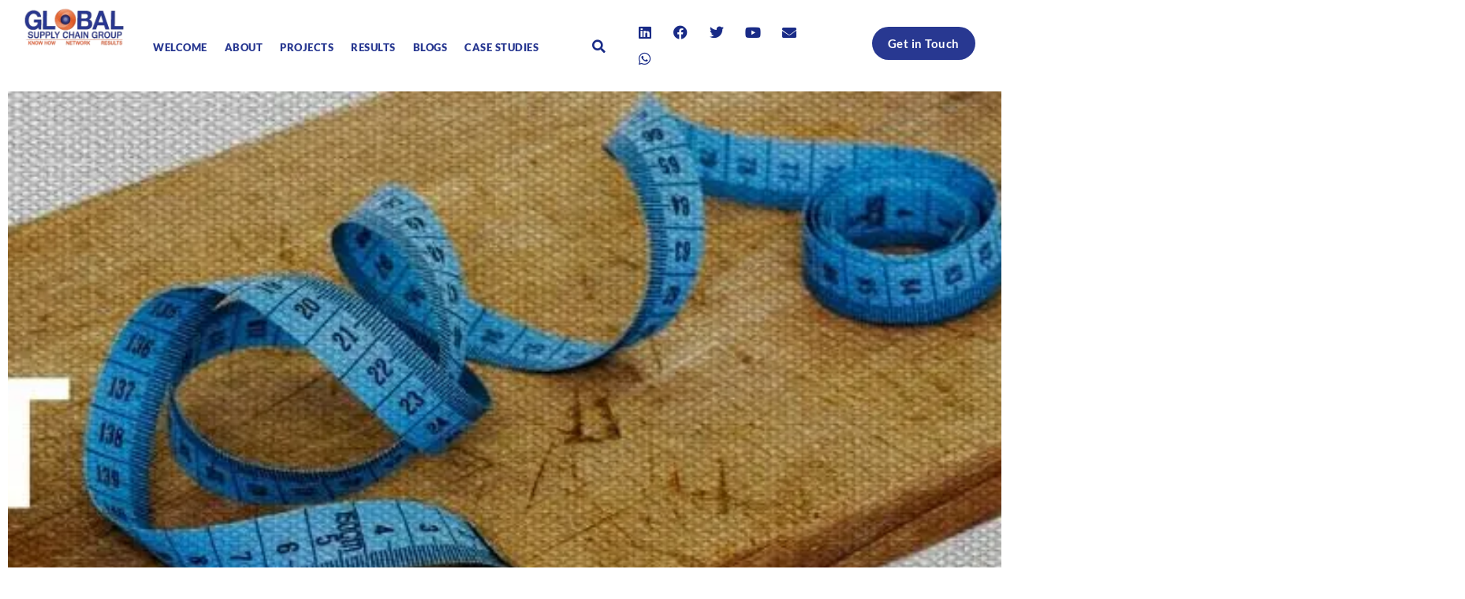

--- FILE ---
content_type: text/html; charset=UTF-8
request_url: https://globalscgroup.com/tag/business-network/
body_size: 71704
content:
<!DOCTYPE html>
<html lang="en-AU" prefix="og: https://ogp.me/ns#" prefix="og: http://ogp.me/ns#">
<head>
<meta charset="UTF-8">
<title>business network &#124; Global Supply Chain Group</title><link rel="preload" as="style" href="//fonts.googleapis.com/css?family=DM%20Serif%20Display%3A100%2C100italic%2C200%2C200italic%2C300%2C300italic%2C400%2C400italic%2C500%2C500italic%2C600%2C600italic%2C700%2C700italic%2C800%2C800italic%2C900%2C900italic%7CLato%3A100%2C100italic%2C200%2C200italic%2C300%2C300italic%2C400%2C400italic%2C500%2C500italic%2C600%2C600italic%2C700%2C700italic%2C800%2C800italic%2C900%2C900italic&#038;display=swap" /><link rel="stylesheet" href="//fonts.googleapis.com/css?family=DM%20Serif%20Display%3A100%2C100italic%2C200%2C200italic%2C300%2C300italic%2C400%2C400italic%2C500%2C500italic%2C600%2C600italic%2C700%2C700italic%2C800%2C800italic%2C900%2C900italic%7CLato%3A100%2C100italic%2C200%2C200italic%2C300%2C300italic%2C400%2C400italic%2C500%2C500italic%2C600%2C600italic%2C700%2C700italic%2C800%2C800italic%2C900%2C900italic&#038;display=swap" media="print" onload="this.media='all'" /><noscript><link rel="stylesheet" href="//fonts.googleapis.com/css?family=DM%20Serif%20Display%3A100%2C100italic%2C200%2C200italic%2C300%2C300italic%2C400%2C400italic%2C500%2C500italic%2C600%2C600italic%2C700%2C700italic%2C800%2C800italic%2C900%2C900italic%7CLato%3A100%2C100italic%2C200%2C200italic%2C300%2C300italic%2C400%2C400italic%2C500%2C500italic%2C600%2C600italic%2C700%2C700italic%2C800%2C800italic%2C900%2C900italic&#038;display=swap" /></noscript>


<!-- SEO by Squirrly SEO 12.3.20 - https://plugin.squirrly.co/ -->

<meta name="robots" content="index,follow">
<meta name="googlebot" content="index,follow,max-snippet:-1,max-image-preview:large,max-video-preview:-1">
<meta name="bingbot" content="index,follow,max-snippet:-1,max-image-preview:large,max-video-preview:-1">

<link rel="canonical" href="https://globalscgroup.com/tag/business-network/" />
<link rel="alternate" type="application/rss+xml" href="//globalscgroup.com/sitemap.xml" />

<meta property="og:url" content="https://globalscgroup.com/tag/business-network/" />
<meta property="og:title" content="business network &#124; Global Supply Chain Group" />
<meta property="og:description" content="" />
<meta property="og:type" content="website" />
<meta property="og:site_name" content="Global Supply Chain Group" />
<meta property="og:locale" content="en_US" />

<meta property="twitter:url" content="https://globalscgroup.com/tag/business-network/" />
<meta property="twitter:title" content="business network &#124; Global Supply Chain Group" />
<meta property="twitter:description" content="" />
<meta property="twitter:domain" content="Global Supply Chain Group" />
<meta property="twitter:card" content="summary_large_image" />
<meta property="twitter:creator" content="@twitter" />
<meta property="twitter:site" content="@twitter" />
<!-- /SEO by Squirrly SEO - WordPress SEO Plugin -->



	<meta name="viewport" content="width=device-width, initial-scale=1">
	<link rel="profile" href="//gmpg.org/xfn/11">
<!-- Search Engine Optimisation by Rank Math PRO - https://rankmath.com/ -->

<script type="application/ld+json" class="rank-math-schema-pro">{"@context":"https://schema.org","@graph":[{"@type":"Place","@id":"https://globalscgroup.com/#place","address":{"@type":"PostalAddress"}},{"@type":"Corporation","@id":"https://globalscgroup.com/#organization","name":"Global Supply Chain Group","url":"https://globalscgroup.com","address":{"@type":"PostalAddress"},"logo":{"@type":"ImageObject","@id":"https://globalscgroup.com/#logo","url":"https://globalscgroup.com/wp-content/uploads/2022/01/new-logo.png","contentUrl":"https://globalscgroup.com/wp-content/uploads/2022/01/new-logo.png","caption":"Global Supply Chain Group","inLanguage":"en-AU"},"location":{"@id":"https://globalscgroup.com/#place"}},{"@type":"WebSite","@id":"https://globalscgroup.com/#website","url":"https://globalscgroup.com","name":"Global Supply Chain Group","publisher":{"@id":"https://globalscgroup.com/#organization"},"inLanguage":"en-AU"},{"@type":"CollectionPage","@id":"https://globalscgroup.com/tag/business-network/#webpage","url":"https://globalscgroup.com/tag/business-network/","name":"business network &#045; Global Supply Chain Group","isPartOf":{"@id":"https://globalscgroup.com/#website"},"inLanguage":"en-AU"}]}</script>
<!-- /Rank Math WordPress SEO plugin -->

<link rel='dns-prefetch' href='//www.google.com' />
<link rel='dns-prefetch' href='//www.googletagmanager.com' />
<link rel='dns-prefetch' href='//fonts.googleapis.com' />
<link href='//fonts.gstatic.com' crossorigin rel='preconnect' />
<link rel="alternate" type="application/rss+xml" title="Global Supply Chain Group &raquo; Feed" href="//globalscgroup.com/feed/" />
<link rel="alternate" type="application/rss+xml" title="Global Supply Chain Group &raquo; Comments Feed" href="//globalscgroup.com/comments/feed/" />
<link rel="alternate" type="application/rss+xml" title="Global Supply Chain Group &raquo; business network Tag Feed" href="//globalscgroup.com/tag/business-network/feed/" />
<style id='wp-img-auto-sizes-contain-inline-css'>
img:is([sizes=auto i],[sizes^="auto," i]){contain-intrinsic-size:3000px 1500px}
/*# sourceURL=wp-img-auto-sizes-contain-inline-css */
</style>
<link rel='stylesheet' id='aca33b9c04-css' href='//globalscgroup.com/wp-content/plugins/squirrly-seo/view/assets/css/frontend.min.css?ver=12.3.20' media='all' />
<link rel='stylesheet' id='elementor-frontend-css' href='//globalscgroup.com/wp-content/plugins/elementor/assets/css/frontend.min.css?ver=3.34.2' media='all' />
<style id='elementor-frontend-inline-css'>
.elementor-40081 .elementor-element.elementor-element-6972b26c:not(.elementor-motion-effects-element-type-background), .elementor-40081 .elementor-element.elementor-element-6972b26c > .elementor-motion-effects-container > .elementor-motion-effects-layer{background-image:url("https://globalscgroup.com/wp-content/uploads/2022/03/ii5.webp");}
/*# sourceURL=elementor-frontend-inline-css */
</style>
<link rel='stylesheet' id='elementor-post-41871-css' href='//globalscgroup.com/wp-content/uploads/elementor/css/post-41871.css?ver=1769245300' media='all' />
<link data-minify="1" rel='stylesheet' id='elementor-gf-local-dmserifdisplay-css' href='//globalscgroup.com/wp-content/cache/min/1/wp-content/uploads/elementor/google-fonts/css/dmserifdisplay.css?ver=1769245318' media='all' />
<link data-minify="1" rel='stylesheet' id='elementor-gf-local-lato-css' href='//globalscgroup.com/wp-content/cache/min/1/wp-content/uploads/elementor/google-fonts/css/lato.css?ver=1769245318' media='all' />

<link rel='stylesheet' id='elementor-post-41865-css' href='//globalscgroup.com/wp-content/uploads/elementor/css/post-41865.css?ver=1769245300' media='all' />
<link rel='stylesheet' id='elementor-post-41874-css' href='//globalscgroup.com/wp-content/uploads/elementor/css/post-41874.css?ver=1769245300' media='all' />
<link rel='stylesheet' id='elementor-post-41877-css' href='//globalscgroup.com/wp-content/uploads/elementor/css/post-41877.css?ver=1769245301' media='all' />
<link data-minify="1" rel='stylesheet' id='swiper-css' href='//globalscgroup.com/wp-content/cache/min/1/wp-content/plugins/elementor/assets/lib/swiper/v8/css/swiper.min.css?ver=1769245318' media='all' />
<link rel='stylesheet' id='e-swiper-css' href='//globalscgroup.com/wp-content/plugins/elementor/assets/css/conditionals/e-swiper.min.css?ver=3.34.2' media='all' />
<link rel='stylesheet' id='elementor-post-41884-css' href='//globalscgroup.com/wp-content/uploads/elementor/css/post-41884.css?ver=1769245301' media='all' />
<link rel='stylesheet' id='e-animation-fadeInLeft-css' href='//globalscgroup.com/wp-content/plugins/elementor/assets/lib/animations/styles/fadeInLeft.min.css?ver=3.34.2' media='all' />
<link rel='stylesheet' id='e-animation-pop-css' href='//globalscgroup.com/wp-content/plugins/elementor/assets/lib/animations/styles/e-animation-pop.min.css?ver=3.34.2' media='all' />
<link rel='stylesheet' id='elementor-post-45640-css' href='//globalscgroup.com/wp-content/uploads/elementor/css/post-45640.css?ver=1769245301' media='all' />
<link rel='stylesheet' id='hello-elementor-theme-style-css' href='//globalscgroup.com/wp-content/themes/hello-elementor/theme.min.css?ver=3.1.0' media='all' />
<link data-minify="1" rel='stylesheet' id='jet-menu-hello-css' href='//globalscgroup.com/wp-content/cache/min/1/wp-content/plugins/jet-menu/integration/themes/hello-elementor/assets/css/style.css?ver=1769245318' media='all' />
<link rel='stylesheet' id='widget-heading-css' href='//globalscgroup.com/wp-content/plugins/elementor/assets/css/widget-heading.min.css?ver=3.34.2' media='all' />
<link rel='stylesheet' id='elementor-icons-shared-0-css' href='//globalscgroup.com/wp-content/plugins/elementor/assets/lib/font-awesome/css/fontawesome.min.css?ver=5.15.3' media='all' />
<link data-minify="1" rel='stylesheet' id='elementor-icons-fa-regular-css' href='//globalscgroup.com/wp-content/cache/min/1/wp-content/plugins/elementor/assets/lib/font-awesome/css/regular.min.css?ver=1769245318' media='all' />
<style id='wp-emoji-styles-inline-css'>

	img.wp-smiley, img.emoji {
		display: inline !important;
		border: none !important;
		box-shadow: none !important;
		height: 1em !important;
		width: 1em !important;
		margin: 0 0.07em !important;
		vertical-align: -0.1em !important;
		background: none !important;
		padding: 0 !important;
	}
/*# sourceURL=wp-emoji-styles-inline-css */
</style>
<link rel='stylesheet' id='wp-block-library-css' href='//globalscgroup.com/wp-includes/css/dist/block-library/style.min.css?ver=6.9' media='all' />
<style id='classic-theme-styles-inline-css'>
/*! This file is auto-generated */
.wp-block-button__link{color:#fff;background-color:#32373c;border-radius:9999px;box-shadow:none;text-decoration:none;padding:calc(.667em + 2px) calc(1.333em + 2px);font-size:1.125em}.wp-block-file__button{background:#32373c;color:#fff;text-decoration:none}
/*# sourceURL=/wp-includes/css/classic-themes.min.css */
</style>
<link data-minify="1" rel='stylesheet' id='jet-engine-frontend-css' href='//globalscgroup.com/wp-content/cache/min/1/wp-content/plugins/jet-engine/assets/css/frontend.css?ver=1769245318' media='all' />
<style id='global-styles-inline-css'>
:root{--wp--preset--aspect-ratio--square: 1;--wp--preset--aspect-ratio--4-3: 4/3;--wp--preset--aspect-ratio--3-4: 3/4;--wp--preset--aspect-ratio--3-2: 3/2;--wp--preset--aspect-ratio--2-3: 2/3;--wp--preset--aspect-ratio--16-9: 16/9;--wp--preset--aspect-ratio--9-16: 9/16;--wp--preset--color--black: #000000;--wp--preset--color--cyan-bluish-gray: #abb8c3;--wp--preset--color--white: #ffffff;--wp--preset--color--pale-pink: #f78da7;--wp--preset--color--vivid-red: #cf2e2e;--wp--preset--color--luminous-vivid-orange: #ff6900;--wp--preset--color--luminous-vivid-amber: #fcb900;--wp--preset--color--light-green-cyan: #7bdcb5;--wp--preset--color--vivid-green-cyan: #00d084;--wp--preset--color--pale-cyan-blue: #8ed1fc;--wp--preset--color--vivid-cyan-blue: #0693e3;--wp--preset--color--vivid-purple: #9b51e0;--wp--preset--gradient--vivid-cyan-blue-to-vivid-purple: linear-gradient(135deg,rgb(6,147,227) 0%,rgb(155,81,224) 100%);--wp--preset--gradient--light-green-cyan-to-vivid-green-cyan: linear-gradient(135deg,rgb(122,220,180) 0%,rgb(0,208,130) 100%);--wp--preset--gradient--luminous-vivid-amber-to-luminous-vivid-orange: linear-gradient(135deg,rgb(252,185,0) 0%,rgb(255,105,0) 100%);--wp--preset--gradient--luminous-vivid-orange-to-vivid-red: linear-gradient(135deg,rgb(255,105,0) 0%,rgb(207,46,46) 100%);--wp--preset--gradient--very-light-gray-to-cyan-bluish-gray: linear-gradient(135deg,rgb(238,238,238) 0%,rgb(169,184,195) 100%);--wp--preset--gradient--cool-to-warm-spectrum: linear-gradient(135deg,rgb(74,234,220) 0%,rgb(151,120,209) 20%,rgb(207,42,186) 40%,rgb(238,44,130) 60%,rgb(251,105,98) 80%,rgb(254,248,76) 100%);--wp--preset--gradient--blush-light-purple: linear-gradient(135deg,rgb(255,206,236) 0%,rgb(152,150,240) 100%);--wp--preset--gradient--blush-bordeaux: linear-gradient(135deg,rgb(254,205,165) 0%,rgb(254,45,45) 50%,rgb(107,0,62) 100%);--wp--preset--gradient--luminous-dusk: linear-gradient(135deg,rgb(255,203,112) 0%,rgb(199,81,192) 50%,rgb(65,88,208) 100%);--wp--preset--gradient--pale-ocean: linear-gradient(135deg,rgb(255,245,203) 0%,rgb(182,227,212) 50%,rgb(51,167,181) 100%);--wp--preset--gradient--electric-grass: linear-gradient(135deg,rgb(202,248,128) 0%,rgb(113,206,126) 100%);--wp--preset--gradient--midnight: linear-gradient(135deg,rgb(2,3,129) 0%,rgb(40,116,252) 100%);--wp--preset--font-size--small: 13px;--wp--preset--font-size--medium: 20px;--wp--preset--font-size--large: 36px;--wp--preset--font-size--x-large: 42px;--wp--preset--spacing--20: 0.44rem;--wp--preset--spacing--30: 0.67rem;--wp--preset--spacing--40: 1rem;--wp--preset--spacing--50: 1.5rem;--wp--preset--spacing--60: 2.25rem;--wp--preset--spacing--70: 3.38rem;--wp--preset--spacing--80: 5.06rem;--wp--preset--shadow--natural: 6px 6px 9px rgba(0, 0, 0, 0.2);--wp--preset--shadow--deep: 12px 12px 50px rgba(0, 0, 0, 0.4);--wp--preset--shadow--sharp: 6px 6px 0px rgba(0, 0, 0, 0.2);--wp--preset--shadow--outlined: 6px 6px 0px -3px rgb(255, 255, 255), 6px 6px rgb(0, 0, 0);--wp--preset--shadow--crisp: 6px 6px 0px rgb(0, 0, 0);}:where(.is-layout-flex){gap: 0.5em;}:where(.is-layout-grid){gap: 0.5em;}body .is-layout-flex{display: flex;}.is-layout-flex{flex-wrap: wrap;align-items: center;}.is-layout-flex > :is(*, div){margin: 0;}body .is-layout-grid{display: grid;}.is-layout-grid > :is(*, div){margin: 0;}:where(.wp-block-columns.is-layout-flex){gap: 2em;}:where(.wp-block-columns.is-layout-grid){gap: 2em;}:where(.wp-block-post-template.is-layout-flex){gap: 1.25em;}:where(.wp-block-post-template.is-layout-grid){gap: 1.25em;}.has-black-color{color: var(--wp--preset--color--black) !important;}.has-cyan-bluish-gray-color{color: var(--wp--preset--color--cyan-bluish-gray) !important;}.has-white-color{color: var(--wp--preset--color--white) !important;}.has-pale-pink-color{color: var(--wp--preset--color--pale-pink) !important;}.has-vivid-red-color{color: var(--wp--preset--color--vivid-red) !important;}.has-luminous-vivid-orange-color{color: var(--wp--preset--color--luminous-vivid-orange) !important;}.has-luminous-vivid-amber-color{color: var(--wp--preset--color--luminous-vivid-amber) !important;}.has-light-green-cyan-color{color: var(--wp--preset--color--light-green-cyan) !important;}.has-vivid-green-cyan-color{color: var(--wp--preset--color--vivid-green-cyan) !important;}.has-pale-cyan-blue-color{color: var(--wp--preset--color--pale-cyan-blue) !important;}.has-vivid-cyan-blue-color{color: var(--wp--preset--color--vivid-cyan-blue) !important;}.has-vivid-purple-color{color: var(--wp--preset--color--vivid-purple) !important;}.has-black-background-color{background-color: var(--wp--preset--color--black) !important;}.has-cyan-bluish-gray-background-color{background-color: var(--wp--preset--color--cyan-bluish-gray) !important;}.has-white-background-color{background-color: var(--wp--preset--color--white) !important;}.has-pale-pink-background-color{background-color: var(--wp--preset--color--pale-pink) !important;}.has-vivid-red-background-color{background-color: var(--wp--preset--color--vivid-red) !important;}.has-luminous-vivid-orange-background-color{background-color: var(--wp--preset--color--luminous-vivid-orange) !important;}.has-luminous-vivid-amber-background-color{background-color: var(--wp--preset--color--luminous-vivid-amber) !important;}.has-light-green-cyan-background-color{background-color: var(--wp--preset--color--light-green-cyan) !important;}.has-vivid-green-cyan-background-color{background-color: var(--wp--preset--color--vivid-green-cyan) !important;}.has-pale-cyan-blue-background-color{background-color: var(--wp--preset--color--pale-cyan-blue) !important;}.has-vivid-cyan-blue-background-color{background-color: var(--wp--preset--color--vivid-cyan-blue) !important;}.has-vivid-purple-background-color{background-color: var(--wp--preset--color--vivid-purple) !important;}.has-black-border-color{border-color: var(--wp--preset--color--black) !important;}.has-cyan-bluish-gray-border-color{border-color: var(--wp--preset--color--cyan-bluish-gray) !important;}.has-white-border-color{border-color: var(--wp--preset--color--white) !important;}.has-pale-pink-border-color{border-color: var(--wp--preset--color--pale-pink) !important;}.has-vivid-red-border-color{border-color: var(--wp--preset--color--vivid-red) !important;}.has-luminous-vivid-orange-border-color{border-color: var(--wp--preset--color--luminous-vivid-orange) !important;}.has-luminous-vivid-amber-border-color{border-color: var(--wp--preset--color--luminous-vivid-amber) !important;}.has-light-green-cyan-border-color{border-color: var(--wp--preset--color--light-green-cyan) !important;}.has-vivid-green-cyan-border-color{border-color: var(--wp--preset--color--vivid-green-cyan) !important;}.has-pale-cyan-blue-border-color{border-color: var(--wp--preset--color--pale-cyan-blue) !important;}.has-vivid-cyan-blue-border-color{border-color: var(--wp--preset--color--vivid-cyan-blue) !important;}.has-vivid-purple-border-color{border-color: var(--wp--preset--color--vivid-purple) !important;}.has-vivid-cyan-blue-to-vivid-purple-gradient-background{background: var(--wp--preset--gradient--vivid-cyan-blue-to-vivid-purple) !important;}.has-light-green-cyan-to-vivid-green-cyan-gradient-background{background: var(--wp--preset--gradient--light-green-cyan-to-vivid-green-cyan) !important;}.has-luminous-vivid-amber-to-luminous-vivid-orange-gradient-background{background: var(--wp--preset--gradient--luminous-vivid-amber-to-luminous-vivid-orange) !important;}.has-luminous-vivid-orange-to-vivid-red-gradient-background{background: var(--wp--preset--gradient--luminous-vivid-orange-to-vivid-red) !important;}.has-very-light-gray-to-cyan-bluish-gray-gradient-background{background: var(--wp--preset--gradient--very-light-gray-to-cyan-bluish-gray) !important;}.has-cool-to-warm-spectrum-gradient-background{background: var(--wp--preset--gradient--cool-to-warm-spectrum) !important;}.has-blush-light-purple-gradient-background{background: var(--wp--preset--gradient--blush-light-purple) !important;}.has-blush-bordeaux-gradient-background{background: var(--wp--preset--gradient--blush-bordeaux) !important;}.has-luminous-dusk-gradient-background{background: var(--wp--preset--gradient--luminous-dusk) !important;}.has-pale-ocean-gradient-background{background: var(--wp--preset--gradient--pale-ocean) !important;}.has-electric-grass-gradient-background{background: var(--wp--preset--gradient--electric-grass) !important;}.has-midnight-gradient-background{background: var(--wp--preset--gradient--midnight) !important;}.has-small-font-size{font-size: var(--wp--preset--font-size--small) !important;}.has-medium-font-size{font-size: var(--wp--preset--font-size--medium) !important;}.has-large-font-size{font-size: var(--wp--preset--font-size--large) !important;}.has-x-large-font-size{font-size: var(--wp--preset--font-size--x-large) !important;}
:where(.wp-block-post-template.is-layout-flex){gap: 1.25em;}:where(.wp-block-post-template.is-layout-grid){gap: 1.25em;}
:where(.wp-block-term-template.is-layout-flex){gap: 1.25em;}:where(.wp-block-term-template.is-layout-grid){gap: 1.25em;}
:where(.wp-block-columns.is-layout-flex){gap: 2em;}:where(.wp-block-columns.is-layout-grid){gap: 2em;}
:root :where(.wp-block-pullquote){font-size: 1.5em;line-height: 1.6;}
/*# sourceURL=global-styles-inline-css */
</style>
<link rel='stylesheet' id='hello-elementor-css' href='//globalscgroup.com/wp-content/themes/hello-elementor/style.min.css?ver=3.1.0' media='all' />
<link rel='stylesheet' id='hello-elementor-header-footer-css' href='//globalscgroup.com/wp-content/themes/hello-elementor/header-footer.min.css?ver=3.1.0' media='all' />
<link data-minify="1" rel='stylesheet' id='jet-menu-public-styles-css' href='//globalscgroup.com/wp-content/cache/min/1/wp-content/plugins/jet-menu/assets/public/css/public.css?ver=1769245318' media='all' />
<link data-minify="1" rel='stylesheet' id='jet-popup-frontend-css' href='//globalscgroup.com/wp-content/cache/min/1/wp-content/plugins/jet-popup/assets/css/jet-popup-frontend.css?ver=1769245318' media='all' />
<link data-minify="1" rel='stylesheet' id='elementor-icons-css' href='//globalscgroup.com/wp-content/cache/min/1/wp-content/plugins/elementor/assets/lib/eicons/css/elementor-icons.min.css?ver=1769245318' media='all' />
<link rel='stylesheet' id='elementor-post-5-css' href='//globalscgroup.com/wp-content/uploads/elementor/css/post-5.css?ver=1769245302' media='all' />
<link rel='stylesheet' id='elementor-pro-css' href='//globalscgroup.com/wp-content/plugins/elementor-pro/assets/css/frontend.min.css?ver=3.17.1' media='all' />
<link data-minify="1" rel='stylesheet' id='jet-tabs-frontend-css' href='//globalscgroup.com/wp-content/cache/min/1/wp-content/plugins/jet-tabs/assets/css/jet-tabs-frontend.css?ver=1769245318' media='all' />
<link rel='stylesheet' id='elementor-post-27614-css' href='//globalscgroup.com/wp-content/uploads/elementor/css/post-27614.css?ver=1769245303' media='all' />
<link rel='stylesheet' id='elementor-post-27745-css' href='//globalscgroup.com/wp-content/uploads/elementor/css/post-27745.css?ver=1769245303' media='all' />
<link rel='stylesheet' id='jet-theme-core-frontend-styles-css' href='//globalscgroup.com/wp-content/plugins/jet-theme-core/assets/css/frontend.css?ver=2.0.7' media='all' />
<link rel='stylesheet' id='elementor-post-40081-css' href='//globalscgroup.com/wp-content/uploads/elementor/css/post-40081.css?ver=1769245340' media='all' />
<link data-minify="1" rel='stylesheet' id='elementor-gf-local-courierprime-css' href='//globalscgroup.com/wp-content/cache/min/1/wp-content/uploads/elementor/google-fonts/css/courierprime.css?ver=1769245318' media='all' />
<link data-minify="1" rel='stylesheet' id='elementor-gf-local-mulish-css' href='//globalscgroup.com/wp-content/cache/min/1/wp-content/uploads/elementor/google-fonts/css/mulish.css?ver=1769245318' media='all' />
<link data-minify="1" rel='stylesheet' id='elementor-gf-local-opensans-css' href='//globalscgroup.com/wp-content/cache/min/1/wp-content/uploads/elementor/google-fonts/css/opensans.css?ver=1769245318' media='all' />
<link data-minify="1" rel='stylesheet' id='elementor-icons-fa-solid-css' href='//globalscgroup.com/wp-content/cache/min/1/wp-content/plugins/elementor/assets/lib/font-awesome/css/solid.min.css?ver=1769245318' media='all' />
<link data-minify="1" rel='stylesheet' id='elementor-icons-fa-brands-css' href='//globalscgroup.com/wp-content/cache/min/1/wp-content/plugins/elementor/assets/lib/font-awesome/css/brands.min.css?ver=1769245318' media='all' />
<script src="//globalscgroup.com/wp-includes/js/jquery/jquery.min.js?ver=3.7.1" id="jquery-core-js"></script>
<script src="//globalscgroup.com/wp-includes/js/jquery/jquery-migrate.min.js?ver=3.4.1" id="jquery-migrate-js"></script>

<!-- Google tag (gtag.js) snippet added by Site Kit -->
<!-- Google Analytics snippet added by Site Kit -->
<script src="//www.googletagmanager.com/gtag/js?id=G-NR83GHYYTN" id="google_gtagjs-js" async></script>
<script id="google_gtagjs-js-after">
window.dataLayer = window.dataLayer || [];function gtag(){dataLayer.push(arguments);}
gtag("set","linker",{"domains":["globalscgroup.com"]});
gtag("js", new Date());
gtag("set", "developer_id.dZTNiMT", true);
gtag("config", "G-NR83GHYYTN");
//# sourceURL=google_gtagjs-js-after
</script>
<link rel="https://api.w.org/" href="//globalscgroup.com/wp-json/" /><link rel="alternate" title="JSON" type="application/json" href="//globalscgroup.com/wp-json/wp/v2/tags/76" /><link rel="EditURI" type="application/rsd+xml" title="RSD" href="//globalscgroup.com/xmlrpc.php?rsd" />
<meta name="generator" content="WordPress 6.9" />
<meta name="generator" content="Site Kit by Google 1.170.0" /><meta name="google-site-verification" content="wiiQrJsSBoNHKtNiTakPkQBIeClY4kr6XeqghK-jWNg"><meta name="generator" content="Elementor 3.34.2; settings: css_print_method-external, google_font-enabled, font_display-auto">
			<style>
				.e-con.e-parent:nth-of-type(n+4):not(.e-lazyloaded):not(.e-no-lazyload),
				.e-con.e-parent:nth-of-type(n+4):not(.e-lazyloaded):not(.e-no-lazyload) * {
					background-image: none !important;
				}
				@media screen and (max-height: 1024px) {
					.e-con.e-parent:nth-of-type(n+3):not(.e-lazyloaded):not(.e-no-lazyload),
					.e-con.e-parent:nth-of-type(n+3):not(.e-lazyloaded):not(.e-no-lazyload) * {
						background-image: none !important;
					}
				}
				@media screen and (max-height: 640px) {
					.e-con.e-parent:nth-of-type(n+2):not(.e-lazyloaded):not(.e-no-lazyload),
					.e-con.e-parent:nth-of-type(n+2):not(.e-lazyloaded):not(.e-no-lazyload) * {
						background-image: none !important;
					}
				}
			</style>
			<script id="google_gtagjs" src="//www.googletagmanager.com/gtag/js?id=G-NR83GHYYTN" async></script>
<script id="google_gtagjs-inline">
window.dataLayer = window.dataLayer || [];function gtag(){dataLayer.push(arguments);}gtag('js', new Date());gtag('config', 'G-NR83GHYYTN', {} );
</script>
<link rel="icon" href="//globalscgroup.com/wp-content/uploads/2021/12/Stamp-GSCG-100x100.png" sizes="32x32" />
<link rel="icon" href="//globalscgroup.com/wp-content/uploads/2021/12/Stamp-GSCG-300x300.png" sizes="192x192" />
<link rel="apple-touch-icon" href="//globalscgroup.com/wp-content/uploads/2021/12/Stamp-GSCG-300x300.png" />
<meta name="msapplication-TileImage" content="https://globalscgroup.com/wp-content/uploads/2021/12/Stamp-GSCG-300x300.png" />
</head>
<body class="archive tag tag-business-network tag-76 wp-custom-logo wp-theme-hello-elementor jet-theme-core jet-theme-core--has-template jet-theme-core--has-header jet-theme-core--has-body jet-theme-core--has-footer jet-mega-menu-location elementor-default elementor-kit-5 elementor-page-40081"><div id="jet-theme-core-document" class="jet-theme-core-document jet-theme-core-document--elementor-content-type"><div class="jet-theme-core-document__inner"><header id="jet-theme-core-header" class="jet-theme-core-location jet-theme-core-location--header-location"><div class="jet-theme-core-location__inner">		<div data-elementor-type="jet_header" data-elementor-id="27614" class="elementor elementor-27614" data-elementor-post-type="jet-theme-core">
						<header class="elementor-section elementor-top-section elementor-element elementor-element-183bfc16 elementor-section-full_width shrink elementor-section-height-default elementor-section-height-default" data-id="183bfc16" data-element_type="section" data-settings="{&quot;background_background&quot;:&quot;classic&quot;,&quot;sticky&quot;:&quot;top&quot;,&quot;sticky_effects_offset&quot;:2,&quot;animation&quot;:&quot;none&quot;,&quot;sticky_on&quot;:[&quot;desktop&quot;,&quot;tablet&quot;,&quot;mobile&quot;],&quot;sticky_offset&quot;:0}">
						<div class="elementor-container elementor-column-gap-default">
					<div class="elementor-column elementor-col-25 elementor-top-column elementor-element elementor-element-7c37aa3" data-id="7c37aa3" data-element_type="column">
			<div class="elementor-widget-wrap elementor-element-populated">
						<div class="elementor-element elementor-element-62721583 elementor-widget elementor-widget-theme-site-logo elementor-widget-image" data-id="62721583" data-element_type="widget" data-widget_type="theme-site-logo.default">
				<div class="elementor-widget-container">
										<div class="elementor-image">
								<a href="https://globalscgroup.com">
			<img width="290" height="112" src="//globalscgroup.com/wp-content/uploads/2022/01/new-logo.png" class="elementor-animation-shrink attachment-full size-full wp-image-700" alt="global supply chain group" srcset="//globalscgroup.com/wp-content/uploads/2022/01/new-logo.png 290w, //globalscgroup.com/wp-content/uploads/2022/01/new-logo-145x56.png 145w" sizes="(max-width: 290px) 100vw, 290px" />				</a>
										</div>
								</div>
				</div>
					</div>
		</div>
				<nav class="elementor-column elementor-col-25 elementor-top-column elementor-element elementor-element-2cd75ff2" data-id="2cd75ff2" data-element_type="column">
			<div class="elementor-widget-wrap elementor-element-populated">
						<div class="elementor-element elementor-element-199af46e elementor-widget__width-auto elementor-widget-tablet__width-auto elementor-widget elementor-widget-jet-mega-menu" data-id="199af46e" data-element_type="widget" data-widget_type="jet-mega-menu.default">
				<div class="elementor-widget-container">
					<div class="jet-mega-menu jet-mega-menu--layout-horizontal jet-mega-menu--sub-position-right jet-mega-menu--dropdown-layout-push jet-mega-menu--dropdown-position-right jet-mega-menu--animation-none jet-mega-menu--location-elementor   " data-settings='{"menuId":"151","menuUniqId":"69748bdc56bf9","rollUp":false,"megaAjaxLoad":false,"layout":"horizontal","subEvent":"click","mouseLeaveDelay":500,"subTrigger":"item","subPosition":"right","megaWidthType":"selector","megaWidthSelector":".elementor-section-wrap","breakpoint":768}'><div class="jet-mega-menu-toggle" tabindex="1" aria-label="Open/Close Menu"><div class="jet-mega-menu-toggle-icon jet-mega-menu-toggle-icon--default-state"><i class="fas fa-bars"></i></div><div class="jet-mega-menu-toggle-icon jet-mega-menu-toggle-icon--opened-state"><i class="fas fa-times"></i></div></div><nav class="jet-mega-menu-container"><ul class="jet-mega-menu-list" role="navigation"><li class="jet-mega-menu-item jet-mega-menu-item-type-custom jet-mega-menu-item-object-custom jet-mega-menu-item--mega jet-mega-menu-item-has-children jet-mega-menu-item--top-level jet-mega-menu-item-41844"><div class="jet-mega-menu-item__inner" tabindex="1" aria-label="WELCOME"><a href="https://welcome" class="jet-mega-menu-item__link jet-mega-menu-item__link--top-level"><div class="jet-mega-menu-item__title"><div class="jet-mega-menu-item__label">WELCOME</div></div></a></div><div class="jet-mega-menu-mega-container" data-template-id="41871" data-template-content="elementor" data-position="default"><div class="jet-mega-menu-mega-container__inner"><style>.elementor-41871 .elementor-element.elementor-element-13aa7bb{transition:background 0.3s, border 0.3s, border-radius 0.3s, box-shadow 0.3s;}.elementor-41871 .elementor-element.elementor-element-13aa7bb > .elementor-background-overlay{transition:background 0.3s, border-radius 0.3s, opacity 0.3s;}.elementor-41871 .elementor-element.elementor-element-074690e > .elementor-element-populated{margin:20px 0px 0px 0px;--e-column-margin-right:0px;--e-column-margin-left:0px;padding:0px 20px 0px 20px;}.elementor-widget-heading .elementor-heading-title{font-family:var( --e-global-typography-primary-font-family ), lato;font-size:var( --e-global-typography-primary-font-size );font-weight:var( --e-global-typography-primary-font-weight );text-transform:var( --e-global-typography-primary-text-transform );color:var( --e-global-color-primary );}.elementor-41871 .elementor-element.elementor-element-ab6d077 .elementor-heading-title{font-family:"DM Serif Display", lato;font-size:25px;font-weight:700;text-transform:capitalize;color:var( --e-global-color-text );}.elementor-widget-divider{--divider-color:var( --e-global-color-secondary );}.elementor-widget-divider .elementor-divider__text{color:var( --e-global-color-secondary );font-family:var( --e-global-typography-secondary-font-family ), lato;font-size:var( --e-global-typography-secondary-font-size );font-weight:var( --e-global-typography-secondary-font-weight );text-transform:var( --e-global-typography-secondary-text-transform );letter-spacing:var( --e-global-typography-secondary-letter-spacing );}.elementor-widget-divider.elementor-view-stacked .elementor-icon{background-color:var( --e-global-color-secondary );}.elementor-widget-divider.elementor-view-framed .elementor-icon, .elementor-widget-divider.elementor-view-default .elementor-icon{color:var( --e-global-color-secondary );border-color:var( --e-global-color-secondary );}.elementor-widget-divider.elementor-view-framed .elementor-icon, .elementor-widget-divider.elementor-view-default .elementor-icon svg{fill:var( --e-global-color-secondary );}.elementor-41871 .elementor-element.elementor-element-789a1cc{--divider-border-style:solid;--divider-color:var( --e-global-color-text );--divider-border-width:1px;}.elementor-41871 .elementor-element.elementor-element-789a1cc .elementor-divider-separator{width:100%;}.elementor-41871 .elementor-element.elementor-element-789a1cc .elementor-divider{padding-block-start:2px;padding-block-end:2px;}.elementor-41871 .elementor-element.elementor-element-1ca0fb2 .elementor-heading-title{font-family:"Lato", lato;font-size:11px;font-weight:600;text-transform:none;font-style:normal;line-height:1.3em;letter-spacing:0.3px;}.elementor-widget-media-carousel .elementor-carousel-image-overlay{font-family:var( --e-global-typography-accent-font-family ), lato;font-size:var( --e-global-typography-accent-font-size );font-weight:var( --e-global-typography-accent-font-weight );line-height:var( --e-global-typography-accent-line-height );letter-spacing:var( --e-global-typography-accent-letter-spacing );}.elementor-41871 .elementor-element.elementor-element-67c7a95.elementor-skin-slideshow .elementor-main-swiper{margin-bottom:10px;}.elementor-41871 .elementor-element.elementor-element-67c7a95 .elementor-main-swiper{height:463px;width:100%;}.elementor-41871 .elementor-element.elementor-element-67c7a95 .elementor-swiper-button{font-size:16px;}#elementor-lightbox-slideshow-67c7a95 .elementor-video-container{width:100%;}.elementor-41871 .elementor-element.elementor-element-67c7a95 .elementor-custom-embed-play i{color:#FFFFFF;font-size:50px;}.elementor-41871 .elementor-element.elementor-element-67c7a95 .elementor-custom-embed-play svg{fill:#FFFFFF;}.elementor-41871 .elementor-element.elementor-element-31bf693 > .elementor-element-populated{border-style:solid;border-width:0px 0px 0px 1px;border-color:var( --e-global-color-841a287 );margin:20px 0px 0px 0px;--e-column-margin-right:0px;--e-column-margin-left:0px;padding:0px 20px 0px 20px;}.elementor-41871 .elementor-element.elementor-element-d6e8489 .elementor-heading-title{font-family:"DM Serif Display", lato;font-size:23px;font-weight:700;text-transform:capitalize;color:var( --e-global-color-text );}.elementor-41871 .elementor-element.elementor-element-5aecf94{--divider-border-style:solid;--divider-color:var( --e-global-color-text );--divider-border-width:1px;}.elementor-41871 .elementor-element.elementor-element-5aecf94 .elementor-divider-separator{width:100%;}.elementor-41871 .elementor-element.elementor-element-5aecf94 .elementor-divider{padding-block-start:2px;padding-block-end:2px;}.elementor-41871 .elementor-element.elementor-element-a2c78b2 .elementor-heading-title{font-family:"Lato", lato;font-size:11px;font-weight:600;text-transform:none;font-style:normal;line-height:1.3em;letter-spacing:0.3px;}.elementor-41871 .elementor-element.elementor-element-3439fda{--divider-border-style:solid;--divider-color:var( --e-global-color-text );--divider-border-width:1px;}.elementor-41871 .elementor-element.elementor-element-3439fda .elementor-divider-separator{width:100%;}.elementor-41871 .elementor-element.elementor-element-3439fda .elementor-divider{padding-block-start:2px;padding-block-end:2px;}.elementor-41871 .elementor-element.elementor-element-89e1ab7 .elementor-heading-title{font-family:"Lato", lato;font-size:11px;font-weight:600;text-transform:none;font-style:normal;line-height:1.3em;letter-spacing:0.3px;}.elementor-41871 .elementor-element.elementor-element-4e11975 > .elementor-element-populated{border-style:solid;border-width:0px 0px 0px 1px;border-color:var( --e-global-color-841a287 );margin:20px 0px 0px 0px;--e-column-margin-right:0px;--e-column-margin-left:0px;padding:0px 20px 0px 20px;}.elementor-41871 .elementor-element.elementor-element-e2e7e6f .elementor-heading-title{font-family:"DM Serif Display", lato;font-size:23px;font-weight:700;text-transform:capitalize;color:var( --e-global-color-text );}.elementor-41871 .elementor-element.elementor-element-3b2a081{--divider-border-style:solid;--divider-color:var( --e-global-color-text );--divider-border-width:1px;}.elementor-41871 .elementor-element.elementor-element-3b2a081 .elementor-divider-separator{width:100%;}.elementor-41871 .elementor-element.elementor-element-3b2a081 .elementor-divider{padding-block-start:2px;padding-block-end:2px;}.elementor-widget-form .elementor-field-group > label, .elementor-widget-form .elementor-field-subgroup label{color:var( --e-global-color-text );}.elementor-widget-form .elementor-field-group > label{font-family:var( --e-global-typography-text-font-family ), lato;font-size:var( --e-global-typography-text-font-size );font-weight:var( --e-global-typography-text-font-weight );text-transform:var( --e-global-typography-text-text-transform );line-height:var( --e-global-typography-text-line-height );letter-spacing:var( --e-global-typography-text-letter-spacing );}.elementor-widget-form .elementor-field-type-html{color:var( --e-global-color-text );font-family:var( --e-global-typography-text-font-family ), lato;font-size:var( --e-global-typography-text-font-size );font-weight:var( --e-global-typography-text-font-weight );text-transform:var( --e-global-typography-text-text-transform );line-height:var( --e-global-typography-text-line-height );letter-spacing:var( --e-global-typography-text-letter-spacing );}.elementor-widget-form .elementor-field-group .elementor-field{color:var( --e-global-color-text );}.elementor-widget-form .elementor-field-group .elementor-field, .elementor-widget-form .elementor-field-subgroup label{font-family:var( --e-global-typography-text-font-family ), lato;font-size:var( --e-global-typography-text-font-size );font-weight:var( --e-global-typography-text-font-weight );text-transform:var( --e-global-typography-text-text-transform );line-height:var( --e-global-typography-text-line-height );letter-spacing:var( --e-global-typography-text-letter-spacing );}.elementor-widget-form .elementor-button{font-family:var( --e-global-typography-accent-font-family ), lato;font-size:var( --e-global-typography-accent-font-size );font-weight:var( --e-global-typography-accent-font-weight );line-height:var( --e-global-typography-accent-line-height );letter-spacing:var( --e-global-typography-accent-letter-spacing );}.elementor-widget-form .e-form__buttons__wrapper__button-next{background-color:var( --e-global-color-accent );}.elementor-widget-form .elementor-button[type="submit"]{background-color:var( --e-global-color-accent );}.elementor-widget-form .e-form__buttons__wrapper__button-previous{background-color:var( --e-global-color-accent );}.elementor-widget-form .elementor-message{font-family:var( --e-global-typography-text-font-family ), lato;font-size:var( --e-global-typography-text-font-size );font-weight:var( --e-global-typography-text-font-weight );text-transform:var( --e-global-typography-text-text-transform );line-height:var( --e-global-typography-text-line-height );letter-spacing:var( --e-global-typography-text-letter-spacing );}.elementor-widget-form .e-form__indicators__indicator, .elementor-widget-form .e-form__indicators__indicator__label{font-family:var( --e-global-typography-accent-font-family ), lato;font-size:var( --e-global-typography-accent-font-size );font-weight:var( --e-global-typography-accent-font-weight );line-height:var( --e-global-typography-accent-line-height );letter-spacing:var( --e-global-typography-accent-letter-spacing );}.elementor-widget-form{--e-form-steps-indicator-inactive-primary-color:var( --e-global-color-text );--e-form-steps-indicator-active-primary-color:var( --e-global-color-accent );--e-form-steps-indicator-completed-primary-color:var( --e-global-color-accent );--e-form-steps-indicator-progress-color:var( --e-global-color-accent );--e-form-steps-indicator-progress-background-color:var( --e-global-color-text );--e-form-steps-indicator-progress-meter-color:var( --e-global-color-text );}.elementor-widget-form .e-form__indicators__indicator__progress__meter{font-family:var( --e-global-typography-accent-font-family ), lato;font-size:var( --e-global-typography-accent-font-size );font-weight:var( --e-global-typography-accent-font-weight );line-height:var( --e-global-typography-accent-line-height );letter-spacing:var( --e-global-typography-accent-letter-spacing );}.elementor-41871 .elementor-element.elementor-element-8bcb707 > .elementor-widget-container{margin:0px 0px 0px 0px;}.elementor-41871 .elementor-element.elementor-element-8bcb707 .elementor-button .elementor-align-icon-right{margin-left:9px;}.elementor-41871 .elementor-element.elementor-element-8bcb707 .elementor-button .elementor-align-icon-left{margin-right:9px;}.elementor-41871 .elementor-element.elementor-element-8bcb707 .elementor-field-group{padding-right:calc( 15px/2 );padding-left:calc( 15px/2 );margin-bottom:10px;}.elementor-41871 .elementor-element.elementor-element-8bcb707 .elementor-form-fields-wrapper{margin-left:calc( -15px/2 );margin-right:calc( -15px/2 );margin-bottom:-10px;}.elementor-41871 .elementor-element.elementor-element-8bcb707 .elementor-field-group.recaptcha_v3-bottomleft, .elementor-41871 .elementor-element.elementor-element-8bcb707 .elementor-field-group.recaptcha_v3-bottomright{margin-bottom:0;}body.rtl .elementor-41871 .elementor-element.elementor-element-8bcb707 .elementor-labels-inline .elementor-field-group > label{padding-left:0px;}body:not(.rtl) .elementor-41871 .elementor-element.elementor-element-8bcb707 .elementor-labels-inline .elementor-field-group > label{padding-right:0px;}body .elementor-41871 .elementor-element.elementor-element-8bcb707 .elementor-labels-above .elementor-field-group > label{padding-bottom:0px;}.elementor-41871 .elementor-element.elementor-element-8bcb707 .elementor-field-group > label, .elementor-41871 .elementor-element.elementor-element-8bcb707 .elementor-field-subgroup label{color:#221F1D;}.elementor-41871 .elementor-element.elementor-element-8bcb707 .elementor-field-group > label{font-family:"Lato", lato;font-size:20px;font-weight:400;text-transform:none;line-height:1.5em;letter-spacing:0.5px;}.elementor-41871 .elementor-element.elementor-element-8bcb707 .elementor-field-type-html{padding-bottom:0px;}.elementor-41871 .elementor-element.elementor-element-8bcb707 .elementor-field-group .elementor-field{color:#736E6B;}.elementor-41871 .elementor-element.elementor-element-8bcb707 .elementor-field-group .elementor-field, .elementor-41871 .elementor-element.elementor-element-8bcb707 .elementor-field-subgroup label{font-family:"Lato", lato;font-size:13px;font-weight:600;text-transform:none;line-height:1.5em;letter-spacing:0.5px;}.elementor-41871 .elementor-element.elementor-element-8bcb707 .elementor-field-group:not(.elementor-field-type-upload) .elementor-field:not(.elementor-select-wrapper){background-color:#ffffff;border-radius:5px 5px 5px 5px;}.elementor-41871 .elementor-element.elementor-element-8bcb707 .elementor-field-group .elementor-select-wrapper select{background-color:#ffffff;border-radius:5px 5px 5px 5px;}.elementor-41871 .elementor-element.elementor-element-8bcb707 .e-form__buttons__wrapper__button-next{background-color:var( --e-global-color-text );color:#ffffff;}.elementor-41871 .elementor-element.elementor-element-8bcb707 .elementor-button[type="submit"]{background-color:var( --e-global-color-text );color:#ffffff;}.elementor-41871 .elementor-element.elementor-element-8bcb707 .elementor-button[type="submit"] svg *{fill:#ffffff;}.elementor-41871 .elementor-element.elementor-element-8bcb707 .e-form__buttons__wrapper__button-previous{color:#ffffff;}.elementor-41871 .elementor-element.elementor-element-8bcb707 .e-form__buttons__wrapper__button-next:hover{background-color:#BA4C01;color:var( --e-global-color-accent );}.elementor-41871 .elementor-element.elementor-element-8bcb707 .elementor-button[type="submit"]:hover{background-color:#BA4C01;color:var( --e-global-color-accent );}.elementor-41871 .elementor-element.elementor-element-8bcb707 .elementor-button[type="submit"]:hover svg *{fill:var( --e-global-color-accent );}.elementor-41871 .elementor-element.elementor-element-8bcb707 .e-form__buttons__wrapper__button-previous:hover{color:#ffffff;}.elementor-41871 .elementor-element.elementor-element-8bcb707 .elementor-button{border-radius:15px 15px 15px 15px;}.elementor-41871 .elementor-element.elementor-element-8bcb707{--e-form-steps-indicators-spacing:20px;--e-form-steps-indicator-padding:30px;--e-form-steps-indicator-inactive-secondary-color:#ffffff;--e-form-steps-indicator-active-secondary-color:#ffffff;--e-form-steps-indicator-completed-secondary-color:#ffffff;--e-form-steps-divider-width:1px;--e-form-steps-divider-gap:10px;}@media(min-width:768px){.elementor-41871 .elementor-element.elementor-element-074690e{width:47.684%;}.elementor-41871 .elementor-element.elementor-element-31bf693{width:21.065%;}.elementor-41871 .elementor-element.elementor-element-4e11975{width:30.583%;}}@media(max-width:1024px){.elementor-widget-heading .elementor-heading-title{font-size:var( --e-global-typography-primary-font-size );}.elementor-41871 .elementor-element.elementor-element-ab6d077 .elementor-heading-title{font-size:35px;line-height:1.5em;letter-spacing:0.5px;}.elementor-widget-divider .elementor-divider__text{font-size:var( --e-global-typography-secondary-font-size );letter-spacing:var( --e-global-typography-secondary-letter-spacing );}.elementor-41871 .elementor-element.elementor-element-1ca0fb2 .elementor-heading-title{font-size:35px;line-height:1.5em;letter-spacing:0.5px;}.elementor-widget-media-carousel .elementor-carousel-image-overlay{font-size:var( --e-global-typography-accent-font-size );line-height:var( --e-global-typography-accent-line-height );letter-spacing:var( --e-global-typography-accent-letter-spacing );}.elementor-41871 .elementor-element.elementor-element-67c7a95.elementor-skin-slideshow .elementor-main-swiper{margin-bottom:10px;}.elementor-41871 .elementor-element.elementor-element-d6e8489 .elementor-heading-title{font-size:35px;line-height:1.5em;letter-spacing:0.5px;}.elementor-41871 .elementor-element.elementor-element-a2c78b2 .elementor-heading-title{font-size:35px;line-height:1.5em;letter-spacing:0.5px;}.elementor-41871 .elementor-element.elementor-element-89e1ab7 .elementor-heading-title{font-size:35px;line-height:1.5em;letter-spacing:0.5px;}.elementor-41871 .elementor-element.elementor-element-e2e7e6f .elementor-heading-title{font-size:35px;line-height:1.5em;letter-spacing:0.5px;}.elementor-widget-form .elementor-field-group > label{font-size:var( --e-global-typography-text-font-size );line-height:var( --e-global-typography-text-line-height );letter-spacing:var( --e-global-typography-text-letter-spacing );}.elementor-widget-form .elementor-field-type-html{font-size:var( --e-global-typography-text-font-size );line-height:var( --e-global-typography-text-line-height );letter-spacing:var( --e-global-typography-text-letter-spacing );}.elementor-widget-form .elementor-field-group .elementor-field, .elementor-widget-form .elementor-field-subgroup label{font-size:var( --e-global-typography-text-font-size );line-height:var( --e-global-typography-text-line-height );letter-spacing:var( --e-global-typography-text-letter-spacing );}.elementor-widget-form .elementor-button{font-size:var( --e-global-typography-accent-font-size );line-height:var( --e-global-typography-accent-line-height );letter-spacing:var( --e-global-typography-accent-letter-spacing );}.elementor-widget-form .elementor-message{font-size:var( --e-global-typography-text-font-size );line-height:var( --e-global-typography-text-line-height );letter-spacing:var( --e-global-typography-text-letter-spacing );}.elementor-widget-form .e-form__indicators__indicator, .elementor-widget-form .e-form__indicators__indicator__label{font-size:var( --e-global-typography-accent-font-size );line-height:var( --e-global-typography-accent-line-height );letter-spacing:var( --e-global-typography-accent-letter-spacing );}.elementor-widget-form .e-form__indicators__indicator__progress__meter{font-size:var( --e-global-typography-accent-font-size );line-height:var( --e-global-typography-accent-line-height );letter-spacing:var( --e-global-typography-accent-letter-spacing );}.elementor-41871 .elementor-element.elementor-element-8bcb707 .elementor-field-group > label{font-size:14px;line-height:1.5em;letter-spacing:0.7px;}.elementor-41871 .elementor-element.elementor-element-8bcb707 .elementor-field-group .elementor-field, .elementor-41871 .elementor-element.elementor-element-8bcb707 .elementor-field-subgroup label{font-size:14px;line-height:1.5em;letter-spacing:0.7px;}}@media(max-width:767px){.elementor-widget-heading .elementor-heading-title{font-size:var( --e-global-typography-primary-font-size );}.elementor-41871 .elementor-element.elementor-element-ab6d077 .elementor-heading-title{font-size:22px;line-height:1.5em;letter-spacing:0.5px;}.elementor-widget-divider .elementor-divider__text{font-size:var( --e-global-typography-secondary-font-size );letter-spacing:var( --e-global-typography-secondary-letter-spacing );}.elementor-41871 .elementor-element.elementor-element-1ca0fb2 .elementor-heading-title{font-size:14px;line-height:1.5em;letter-spacing:0.5px;}.elementor-widget-media-carousel .elementor-carousel-image-overlay{font-size:var( --e-global-typography-accent-font-size );line-height:var( --e-global-typography-accent-line-height );letter-spacing:var( --e-global-typography-accent-letter-spacing );}.elementor-41871 .elementor-element.elementor-element-67c7a95.elementor-skin-slideshow .elementor-main-swiper{margin-bottom:10px;}.elementor-41871 .elementor-element.elementor-element-d6e8489 .elementor-heading-title{font-size:22px;line-height:1.5em;letter-spacing:0.5px;}.elementor-41871 .elementor-element.elementor-element-a2c78b2 .elementor-heading-title{font-size:14px;line-height:1.5em;letter-spacing:0.5px;}.elementor-41871 .elementor-element.elementor-element-89e1ab7 .elementor-heading-title{font-size:14px;line-height:1.5em;letter-spacing:0.5px;}.elementor-41871 .elementor-element.elementor-element-e2e7e6f .elementor-heading-title{font-size:22px;line-height:1.5em;letter-spacing:0.5px;}.elementor-widget-form .elementor-field-group > label{font-size:var( --e-global-typography-text-font-size );line-height:var( --e-global-typography-text-line-height );letter-spacing:var( --e-global-typography-text-letter-spacing );}.elementor-widget-form .elementor-field-type-html{font-size:var( --e-global-typography-text-font-size );line-height:var( --e-global-typography-text-line-height );letter-spacing:var( --e-global-typography-text-letter-spacing );}.elementor-widget-form .elementor-field-group .elementor-field, .elementor-widget-form .elementor-field-subgroup label{font-size:var( --e-global-typography-text-font-size );line-height:var( --e-global-typography-text-line-height );letter-spacing:var( --e-global-typography-text-letter-spacing );}.elementor-widget-form .elementor-button{font-size:var( --e-global-typography-accent-font-size );line-height:var( --e-global-typography-accent-line-height );letter-spacing:var( --e-global-typography-accent-letter-spacing );}.elementor-widget-form .elementor-message{font-size:var( --e-global-typography-text-font-size );line-height:var( --e-global-typography-text-line-height );letter-spacing:var( --e-global-typography-text-letter-spacing );}.elementor-widget-form .e-form__indicators__indicator, .elementor-widget-form .e-form__indicators__indicator__label{font-size:var( --e-global-typography-accent-font-size );line-height:var( --e-global-typography-accent-line-height );letter-spacing:var( --e-global-typography-accent-letter-spacing );}.elementor-widget-form .e-form__indicators__indicator__progress__meter{font-size:var( --e-global-typography-accent-font-size );line-height:var( --e-global-typography-accent-line-height );letter-spacing:var( --e-global-typography-accent-letter-spacing );}.elementor-41871 .elementor-element.elementor-element-8bcb707 > .elementor-widget-container{margin:9px 0px 0px 0px;padding:0px 020px 0px 20px;}.elementor-41871 .elementor-element.elementor-element-8bcb707 .elementor-field-group > label{font-size:13px;line-height:1.5em;letter-spacing:0.5px;}.elementor-41871 .elementor-element.elementor-element-8bcb707 .elementor-field-group .elementor-field, .elementor-41871 .elementor-element.elementor-element-8bcb707 .elementor-field-subgroup label{font-size:13px;line-height:1.5em;letter-spacing:0.5px;}}</style>		<div data-elementor-type="wp-post" data-elementor-id="41871" class="elementor elementor-41871" data-elementor-post-type="jet-menu">
						<section class="elementor-section elementor-top-section elementor-element elementor-element-13aa7bb elementor-section-full_width elementor-section-height-default elementor-section-height-default" data-id="13aa7bb" data-element_type="section" data-settings="{&quot;background_background&quot;:&quot;classic&quot;}">
						<div class="elementor-container elementor-column-gap-default">
					<div class="elementor-column elementor-col-33 elementor-top-column elementor-element elementor-element-074690e" data-id="074690e" data-element_type="column">
			<div class="elementor-widget-wrap elementor-element-populated">
						<div class="elementor-element elementor-element-ab6d077 elementor-widget elementor-widget-heading" data-id="ab6d077" data-element_type="widget" data-widget_type="heading.default">
				<div class="elementor-widget-container">
					<h5 class="elementor-heading-title elementor-size-default"><a href="https://globalscgroup.com/">WELCOME TO GLOBAL SUPPLY CHAIN GROUP</a></h5>				</div>
				</div>
				<div class="elementor-element elementor-element-789a1cc elementor-widget-divider--view-line elementor-widget elementor-widget-divider" data-id="789a1cc" data-element_type="widget" data-widget_type="divider.default">
				<div class="elementor-widget-container">
							<div class="elementor-divider">
			<span class="elementor-divider-separator">
						</span>
		</div>
						</div>
				</div>
				<div class="elementor-element elementor-element-1ca0fb2 elementor-widget elementor-widget-heading" data-id="1ca0fb2" data-element_type="widget" data-widget_type="heading.default">
				<div class="elementor-widget-container">
					<h5 class="elementor-heading-title elementor-size-default">GET A QUICK OVERVIEW IN THESE VIDEOS:</h5>				</div>
				</div>
				<div class="elementor-element elementor-element-67c7a95 elementor-skin-coverflow elementor-arrows-yes elementor-pagination-type-bullets elementor-pagination-position-outside elementor-widget elementor-widget-media-carousel" data-id="67c7a95" data-element_type="widget" data-settings="{&quot;skin&quot;:&quot;coverflow&quot;,&quot;slides_per_view&quot;:&quot;1&quot;,&quot;lazyload&quot;:&quot;yes&quot;,&quot;slides_to_scroll&quot;:&quot;1&quot;,&quot;show_arrows&quot;:&quot;yes&quot;,&quot;pagination&quot;:&quot;bullets&quot;,&quot;speed&quot;:500,&quot;autoplay&quot;:&quot;yes&quot;,&quot;autoplay_speed&quot;:5000,&quot;loop&quot;:&quot;yes&quot;,&quot;pause_on_hover&quot;:&quot;yes&quot;,&quot;pause_on_interaction&quot;:&quot;yes&quot;,&quot;space_between&quot;:{&quot;unit&quot;:&quot;px&quot;,&quot;size&quot;:10,&quot;sizes&quot;:[]},&quot;space_between_tablet&quot;:{&quot;unit&quot;:&quot;px&quot;,&quot;size&quot;:10,&quot;sizes&quot;:[]},&quot;space_between_mobile&quot;:{&quot;unit&quot;:&quot;px&quot;,&quot;size&quot;:10,&quot;sizes&quot;:[]}}" data-widget_type="media-carousel.default">
				<div class="elementor-widget-container">
							<div class="elementor-swiper">
			<div class="elementor-main-swiper swiper-container">
				<div class="swiper-wrapper">
											<div class="swiper-slide">
							<a href="https://globalscgroup.com/wp-content/uploads/2022/11/636495459-732c8bbd01e1c056d422c72a57e597083738857a843af2a249ca4277a6124a04-d_640-2.jpg" data-elementor-open-lightbox="yes" data-elementor-lightbox-slideshow="67c7a95" data-elementor-lightbox-title="WHO USES GLOBAL SUPPLY CHAIN GROUP" data-elementor-lightbox-description="WHO USES GLOBAL SUPPLY CHAIN GROUP" data-e-action-hash="#elementor-action%3Aaction%3Dlightbox%26settings%[base64]" data-elementor-lightbox-video="https://player.vimeo.com/video/218893659?autoplay=1&amp;rel=0&amp;controls=0#t=">		<div class="elementor-carousel-image swiper-lazy" role="img" aria-label="Supply Chain Transformation Case Study - Success Story WHO USES GLOBAL SUPPLY CHAIN GROUP" data-background="https://globalscgroup.com/wp-content/uploads/2022/11/636495459-732c8bbd01e1c056d422c72a57e597083738857a843af2a249ca4277a6124a04-d_640-2.jpg">

							<div class="swiper-lazy-preloader"></div>
			
							<div class="elementor-custom-embed-play">
					<i aria-hidden="true" class="eicon-play"></i>					<span class="elementor-screen-only">Play</span>
				</div>
					</div>
					<div class="elementor-carousel-image-overlay e-overlay-animation-fade">
				WHO USES GLOBAL SUPPLY CHAIN GROUP			</div>
			</a>						</div>
											<div class="swiper-slide">
							<a href="https://globalscgroup.com/wp-content/uploads/2022/11/pexels-photo-2144905.jpeg" data-elementor-open-lightbox="yes" data-elementor-lightbox-slideshow="67c7a95" data-elementor-lightbox-title="GLOBAL SUPPLY CHAIN GROUP - OUR MISSION pexels-photo-2144905" data-elementor-lightbox-description="GLOBAL SUPPLY CHAIN GROUP - OUR MISSION" data-e-action-hash="#elementor-action%3Aaction%3Dlightbox%26settings%3DeyJpZCI6MzM4MzgsInVybCI6Imh0dHBzOlwvXC9nbG9iYWxzY2dyb3VwLmNvbVwvd3AtY29udGVudFwvdXBsb2Fkc1wvMjAyMlwvMTFcL3BleGVscy1waG90by0yMTQ0OTA1LmpwZWciLCJzbGlkZXNob3ciOiI2N2M3YTk1In0%3D" data-elementor-lightbox-video="https://www.youtube.com/embed/BBMxBNSt2t4?feature=oembed&amp;autoplay=1&amp;rel=0&amp;controls=0">		<div class="elementor-carousel-image swiper-lazy" role="img" aria-label="GLOBAL SUPPLY CHAIN GROUP - OUR MISSION" data-background="https://globalscgroup.com/wp-content/uploads/2022/11/pexels-photo-2144905.jpeg">

							<div class="swiper-lazy-preloader"></div>
			
							<div class="elementor-custom-embed-play">
					<i aria-hidden="true" class="eicon-play"></i>					<span class="elementor-screen-only">Play</span>
				</div>
					</div>
					<div class="elementor-carousel-image-overlay e-overlay-animation-fade">
				GLOBAL SUPPLY CHAIN GROUP - OUR MISSION			</div>
			</a>						</div>
											<div class="swiper-slide">
							<a href="https://globalscgroup.com/wp-content/uploads/2022/04/IMG-20181002-WA0002.jpg" data-elementor-open-lightbox="yes" data-elementor-lightbox-slideshow="67c7a95" data-elementor-lightbox-title="Fundamental Changes, Supply Chain Transformation" data-elementor-lightbox-description="Fundamental Changes, Supply Chain Transformation" data-e-action-hash="#elementor-action%3Aaction%3Dlightbox%26settings%3DeyJpZCI6MTM5NjYsInVybCI6Imh0dHBzOlwvXC9nbG9iYWxzY2dyb3VwLmNvbVwvd3AtY29udGVudFwvdXBsb2Fkc1wvMjAyMlwvMDRcL0lNRy0yMDE4MTAwMi1XQTAwMDIuanBnIiwic2xpZGVzaG93IjoiNjdjN2E5NSJ9" data-elementor-lightbox-video="https://player.vimeo.com/video/71720441?autoplay=1&amp;rel=0&amp;controls=0#t=">		<div class="elementor-carousel-image swiper-lazy" role="img" aria-label="Fundamental Changes, Supply Chain Transformation" data-background="https://globalscgroup.com/wp-content/uploads/2022/04/IMG-20181002-WA0002.jpg">

							<div class="swiper-lazy-preloader"></div>
			
							<div class="elementor-custom-embed-play">
					<i aria-hidden="true" class="eicon-play"></i>					<span class="elementor-screen-only">Play</span>
				</div>
					</div>
					<div class="elementor-carousel-image-overlay e-overlay-animation-fade">
				Global Supply Chain Group - Transformation Projects			</div>
			</a>						</div>
											<div class="swiper-slide">
							<a href="https://globalscgroup.com/wp-content/uploads/2022/10/images.jpg" data-elementor-open-lightbox="yes" data-elementor-lightbox-slideshow="67c7a95" data-elementor-lightbox-title="KNOW- HOW GLOBAL SUPPLY CHAIN GROUP" data-elementor-lightbox-description="official meeting with city skyline bg" data-e-action-hash="#elementor-action%3Aaction%3Dlightbox%26settings%3DeyJpZCI6Mjc2NjYsInVybCI6Imh0dHBzOlwvXC9nbG9iYWxzY2dyb3VwLmNvbVwvd3AtY29udGVudFwvdXBsb2Fkc1wvMjAyMlwvMTBcL2ltYWdlcy5qcGciLCJzbGlkZXNob3ciOiI2N2M3YTk1In0%3D" data-elementor-lightbox-video="https://player.vimeo.com/video/97344333?autoplay=1&amp;rel=0&amp;controls=0#t=">		<div class="elementor-carousel-image swiper-lazy" role="img" aria-label="official meeting with city skyline bg" data-background="https://globalscgroup.com/wp-content/uploads/2022/10/images.jpg">

							<div class="swiper-lazy-preloader"></div>
			
							<div class="elementor-custom-embed-play">
					<i aria-hidden="true" class="eicon-play"></i>					<span class="elementor-screen-only">Play</span>
				</div>
					</div>
					<div class="elementor-carousel-image-overlay e-overlay-animation-fade">
				KNOW- HOW GLOBAL SUPPLY CHAIN GROUP			</div>
			</a>						</div>
											<div class="swiper-slide">
							<a href="https://globalscgroup.com/wp-content/uploads/2022/03/li-yang-5h_dMuX_7RE-unsplash-scaled.jpg" data-elementor-open-lightbox="yes" data-elementor-lightbox-slideshow="67c7a95" data-elementor-lightbox-title="china&#039;s economic slowdown" data-elementor-lightbox-description="china&#039;s economic slowdown" data-e-action-hash="#elementor-action%3Aaction%3Dlightbox%26settings%3DeyJpZCI6MjI5OTYsInVybCI6Imh0dHBzOlwvXC9nbG9iYWxzY2dyb3VwLmNvbVwvd3AtY29udGVudFwvdXBsb2Fkc1wvMjAyMlwvMDNcL2xpLXlhbmctNWhfZE11WF83UkUtdW5zcGxhc2gtc2NhbGVkLmpwZyIsInNsaWRlc2hvdyI6IjY3YzdhOTUifQ%3D%3D" data-elementor-lightbox-video="https://player.vimeo.com/video/72631342?autoplay=1&amp;rel=0&amp;controls=0#t=">		<div class="elementor-carousel-image swiper-lazy" role="img" aria-label="china&#039;s economic slowdown" data-background="https://globalscgroup.com/wp-content/uploads/2022/03/li-yang-5h_dMuX_7RE-unsplash-scaled.jpg">

							<div class="swiper-lazy-preloader"></div>
			
							<div class="elementor-custom-embed-play">
					<i aria-hidden="true" class="eicon-play"></i>					<span class="elementor-screen-only">Play</span>
				</div>
					</div>
					<div class="elementor-carousel-image-overlay e-overlay-animation-fade">
				The Results of Global Supply Chain Group			</div>
			</a>						</div>
											<div class="swiper-slide">
							<a href="https://globalscgroup.com/wp-content/uploads/2022/03/wev-book-header.webp" data-elementor-open-lightbox="yes" data-elementor-lightbox-slideshow="67c7a95" data-elementor-lightbox-title="The 5- Star Business Network" data-elementor-lightbox-description="The 5- Star Business Network" data-e-action-hash="#elementor-action%3Aaction%3Dlightbox%26settings%3DeyJpZCI6ODg3MSwidXJsIjoiaHR0cHM6XC9cL2dsb2JhbHNjZ3JvdXAuY29tXC93cC1jb250ZW50XC91cGxvYWRzXC8yMDIyXC8wM1wvd2V2LWJvb2staGVhZGVyLndlYnAiLCJzbGlkZXNob3ciOiI2N2M3YTk1In0%3D" data-elementor-lightbox-video="https://player.vimeo.com/video/217455685?autoplay=1&amp;rel=0&amp;controls=0#t=">		<div class="elementor-carousel-image swiper-lazy" role="img" aria-label="The 5- Star Business Network" data-background="https://globalscgroup.com/wp-content/uploads/2022/03/wev-book-header.webp">

							<div class="swiper-lazy-preloader"></div>
			
							<div class="elementor-custom-embed-play">
					<i aria-hidden="true" class="eicon-play"></i>					<span class="elementor-screen-only">Play</span>
				</div>
					</div>
					<div class="elementor-carousel-image-overlay e-overlay-animation-fade">
				The 5- Star Business Network			</div>
			</a>						</div>
											<div class="swiper-slide">
							<a href="https://globalscgroup.com/wp-content/uploads/2022/03/5-star-business-network-book.webp" data-elementor-open-lightbox="yes" data-elementor-lightbox-slideshow="67c7a95" data-elementor-lightbox-title="5 star business network book on amazon" data-elementor-lightbox-description="5 star business network book on amazon" data-e-action-hash="#elementor-action%3Aaction%3Dlightbox%26settings%3DeyJpZCI6MjIyNjEsInVybCI6Imh0dHBzOlwvXC9nbG9iYWxzY2dyb3VwLmNvbVwvd3AtY29udGVudFwvdXBsb2Fkc1wvMjAyMlwvMDNcLzUtc3Rhci1idXNpbmVzcy1uZXR3b3JrLWJvb2sud2VicCIsInNsaWRlc2hvdyI6IjY3YzdhOTUifQ%3D%3D" data-elementor-lightbox-video="https://player.vimeo.com/video/71931828?autoplay=1&amp;rel=0&amp;controls=0#t=">		<div class="elementor-carousel-image swiper-lazy" role="img" aria-label="5 star business network book on amazon" data-background="https://globalscgroup.com/wp-content/uploads/2022/03/5-star-business-network-book.webp">

							<div class="swiper-lazy-preloader"></div>
			
							<div class="elementor-custom-embed-play">
					<i aria-hidden="true" class="eicon-play"></i>					<span class="elementor-screen-only">Play</span>
				</div>
					</div>
					<div class="elementor-carousel-image-overlay e-overlay-animation-fade">
				THE 5 STARS BUSINESS NETWORK PROMOTION			</div>
			</a>						</div>
									</div>
															<div class="swiper-pagination"></div>
																<div class="elementor-swiper-button elementor-swiper-button-prev" role="button" tabindex="0">
							<i aria-hidden="true" class="eicon-chevron-left"></i>							<span class="elementor-screen-only">Previous</span>
						</div>
						<div class="elementor-swiper-button elementor-swiper-button-next" role="button" tabindex="0">
							<i aria-hidden="true" class="eicon-chevron-right"></i>							<span class="elementor-screen-only">Next</span>
						</div>
												</div>
		</div>
						</div>
				</div>
					</div>
		</div>
				<div class="elementor-column elementor-col-33 elementor-top-column elementor-element elementor-element-31bf693" data-id="31bf693" data-element_type="column">
			<div class="elementor-widget-wrap elementor-element-populated">
						<div class="elementor-element elementor-element-d6e8489 elementor-widget elementor-widget-heading" data-id="d6e8489" data-element_type="widget" data-widget_type="heading.default">
				<div class="elementor-widget-container">
					<h5 class="elementor-heading-title elementor-size-default"><a href="https://api.whatsapp.com/send?phone=+61412317850">FULL CONTACT DETAILS</a></h5>				</div>
				</div>
				<div class="elementor-element elementor-element-5aecf94 elementor-widget-divider--view-line elementor-widget elementor-widget-divider" data-id="5aecf94" data-element_type="widget" data-widget_type="divider.default">
				<div class="elementor-widget-container">
							<div class="elementor-divider">
			<span class="elementor-divider-separator">
						</span>
		</div>
						</div>
				</div>
				<div class="elementor-element elementor-element-a2c78b2 elementor-widget elementor-widget-heading" data-id="a2c78b2" data-element_type="widget" data-widget_type="heading.default">
				<div class="elementor-widget-container">
					<h5 class="elementor-heading-title elementor-size-default"><a href="https://api.whatsapp.com/send?phone=+61289200694" target="_blank">GLOBAL SUPPLY CHAIN GROUP, <br>
PO BOX 636, <br>
NORTH SYDNEY, NSW, 2060, AUSTRALIA<br>
TEL: +61 2 8920 0694 or 0412 417 850<br>WEB: WWW.GLOBALSCGROUP.COM<br>
EMAIL: <span class="__cf_email__" data-cfemail="70393e363f30373c3f32313c233337223f25205e333f3d">[email&#160;protected]</span></a></h5>				</div>
				</div>
				<div class="elementor-element elementor-element-3439fda elementor-widget-divider--view-line elementor-widget elementor-widget-divider" data-id="3439fda" data-element_type="widget" data-widget_type="divider.default">
				<div class="elementor-widget-container">
							<div class="elementor-divider">
			<span class="elementor-divider-separator">
						</span>
		</div>
						</div>
				</div>
				<div class="elementor-element elementor-element-89e1ab7 elementor-widget elementor-widget-heading" data-id="89e1ab7" data-element_type="widget" data-widget_type="heading.default">
				<div class="elementor-widget-container">
					<h5 class="elementor-heading-title elementor-size-default"><a href="/cdn-cgi/l/email-protection#c596848b8f8a96808582898a878489968682978a9095eb868a88">GLOBAL SUPPLY CHAIN GROUP <BR>
ATTN: DR WOLFGANG PARTCH <BR>
P.O. BOX 1421 82028<BR>
GRUENWALD GERMANY EU
<BR>EMAIL: <span class="__cf_email__" data-cfemail="d1989f979efc82909f9b9e829491969d9e93909d829296839e8481ff929e9c">[email&#160;protected]</span></a></h5>				</div>
				</div>
					</div>
		</div>
				<div class="elementor-column elementor-col-33 elementor-top-column elementor-element elementor-element-4e11975" data-id="4e11975" data-element_type="column">
			<div class="elementor-widget-wrap elementor-element-populated">
						<div class="elementor-element elementor-element-e2e7e6f elementor-widget elementor-widget-heading" data-id="e2e7e6f" data-element_type="widget" data-widget_type="heading.default">
				<div class="elementor-widget-container">
					<h5 class="elementor-heading-title elementor-size-default">SEND YOUR QUERIES HERE </h5>				</div>
				</div>
				<div class="elementor-element elementor-element-3b2a081 elementor-widget-divider--view-line elementor-widget elementor-widget-divider" data-id="3b2a081" data-element_type="widget" data-widget_type="divider.default">
				<div class="elementor-widget-container">
							<div class="elementor-divider">
			<span class="elementor-divider-separator">
						</span>
		</div>
						</div>
				</div>
				<div class="elementor-element elementor-element-8bcb707 elementor-button-align-center elementor-widget elementor-widget-form" data-id="8bcb707" data-element_type="widget" data-settings="{&quot;button_width&quot;:&quot;20&quot;,&quot;step_next_label&quot;:&quot;Next&quot;,&quot;step_previous_label&quot;:&quot;Previous&quot;,&quot;button_width_mobile&quot;:&quot;20&quot;,&quot;step_type&quot;:&quot;none&quot;,&quot;step_icon_shape&quot;:&quot;circle&quot;}" data-widget_type="form.default">
				<div class="elementor-widget-container">
							<form class="elementor-form" method="post" id="Footer_form" name="Get in touch">
			<input type="hidden" name="post_id" value="41871"/>
			<input type="hidden" name="form_id" value="8bcb707"/>
			<input type="hidden" name="referer_title" value="business network &#045; Global Supply Chain Group" />

			
			<div class="elementor-form-fields-wrapper elementor-labels-">
								<div class="elementor-field-type-text elementor-field-group elementor-column elementor-field-group-email elementor-col-40 elementor-sm-80 elementor-field-required">
												<label for="form-field-email" class="elementor-field-label elementor-screen-only">
								First Name							</label>
														<input size="1" type="text" name="form_fields[email]" id="form-field-email" class="elementor-field elementor-size-xs  elementor-field-textual" placeholder="First Name" required="required" aria-required="true">
											</div>
								<div class="elementor-field-type-text elementor-field-group elementor-column elementor-field-group-field_505ae7d elementor-col-50 elementor-field-required">
												<label for="form-field-field_505ae7d" class="elementor-field-label elementor-screen-only">
								Last Name							</label>
														<input size="1" type="text" name="form_fields[field_505ae7d]" id="form-field-field_505ae7d" class="elementor-field elementor-size-xs  elementor-field-textual" placeholder="Last Name" required="required" aria-required="true">
											</div>
								<div class="elementor-field-type-text elementor-field-group elementor-column elementor-field-group-field_6ef937a elementor-col-100">
												<label for="form-field-field_6ef937a" class="elementor-field-label elementor-screen-only">
								Job Title							</label>
														<input size="1" type="text" name="form_fields[field_6ef937a]" id="form-field-field_6ef937a" class="elementor-field elementor-size-xs  elementor-field-textual" placeholder="Job Title ">
											</div>
								<div class="elementor-field-type-text elementor-field-group elementor-column elementor-field-group-field_3dffbc1 elementor-col-100">
												<label for="form-field-field_3dffbc1" class="elementor-field-label elementor-screen-only">
								Company							</label>
														<input size="1" type="text" name="form_fields[field_3dffbc1]" id="form-field-field_3dffbc1" class="elementor-field elementor-size-xs  elementor-field-textual" placeholder="Company">
											</div>
								<div class="elementor-field-type-email elementor-field-group elementor-column elementor-field-group-field_d0684e0 elementor-col-100 elementor-field-required">
												<label for="form-field-field_d0684e0" class="elementor-field-label elementor-screen-only">
								Email							</label>
														<input size="1" type="email" name="form_fields[field_d0684e0]" id="form-field-field_d0684e0" class="elementor-field elementor-size-xs  elementor-field-textual" placeholder="Email" required="required" aria-required="true">
											</div>
								<div class="elementor-field-type-tel elementor-field-group elementor-column elementor-field-group-field_0f3b618 elementor-col-100">
												<label for="form-field-field_0f3b618" class="elementor-field-label elementor-screen-only">
								Phone Number							</label>
								<input size="1" type="tel" name="form_fields[field_0f3b618]" id="form-field-field_0f3b618" class="elementor-field elementor-size-xs  elementor-field-textual" placeholder="Phone Number" pattern="[0-9()#&amp;+*-=.]+" title="Only numbers and phone characters (#, -, *, etc) are accepted.">

						</div>
								<div class="elementor-field-type-textarea elementor-field-group elementor-column elementor-field-group-field_10abad0 elementor-col-100">
												<label for="form-field-field_10abad0" class="elementor-field-label elementor-screen-only">
								Your Supply Chain Query							</label>
						<textarea class="elementor-field-textual elementor-field  elementor-size-xs" name="form_fields[field_10abad0]" id="form-field-field_10abad0" rows="4" placeholder="Your Supply Chain Query"></textarea>				</div>
								<div class="elementor-field-type-recaptcha_v3 elementor-field-group elementor-column elementor-field-group-field_5fa5940 elementor-col-100 recaptcha_v3-inline">
					<div class="elementor-field" id="form-field-field_5fa5940"><div class="elementor-g-recaptcha" data-sitekey="6LfQrDwjAAAAALEZPzDq0AmUppt38EoSGG43GlnU" data-type="v3" data-action="Form" data-badge="inline" data-size="invisible"></div></div>				</div>
								<div class="elementor-field-group elementor-column elementor-field-type-submit elementor-col-20 e-form__buttons elementor-sm-20">
					<button type="submit" class="elementor-button elementor-size-sm">
						<span >
															<span class="elementor-align-icon-left elementor-button-icon">
									<i aria-hidden="true" class="far fa-paper-plane"></i>																	</span>
																						<span class="elementor-button-text">Submit</span>
													</span>
					</button>
				</div>
			</div>
		</form>
						</div>
				</div>
					</div>
		</div>
					</div>
		</section>
				</div>
		</div></div></li>
<li class="jet-mega-menu-item jet-mega-menu-item-type-custom jet-mega-menu-item-object-custom jet-mega-menu-item--mega jet-mega-menu-item-has-children jet-mega-menu-item--top-level jet-mega-menu-item-41845"><div class="jet-mega-menu-item__inner" tabindex="1" aria-label="ABOUT"><a href="https://welcome" class="jet-mega-menu-item__link jet-mega-menu-item__link--top-level"><div class="jet-mega-menu-item__title"><div class="jet-mega-menu-item__label">ABOUT</div></div></a></div><div class="jet-mega-menu-mega-container" data-template-id="41865" data-template-content="elementor" data-position="default"><div class="jet-mega-menu-mega-container__inner"><style>.elementor-41865 .elementor-element.elementor-element-8a96168{transition:background 0.3s, border 0.3s, border-radius 0.3s, box-shadow 0.3s;}.elementor-41865 .elementor-element.elementor-element-8a96168 > .elementor-background-overlay{transition:background 0.3s, border-radius 0.3s, opacity 0.3s;}.elementor-41865 .elementor-element.elementor-element-8dcdfe5 > .elementor-element-populated{padding:20px 20px 20px 20px;}.elementor-widget-heading .elementor-heading-title{font-family:var( --e-global-typography-primary-font-family ), lato;font-size:var( --e-global-typography-primary-font-size );font-weight:var( --e-global-typography-primary-font-weight );text-transform:var( --e-global-typography-primary-text-transform );color:var( --e-global-color-primary );}.elementor-41865 .elementor-element.elementor-element-fd557d9 .elementor-heading-title{font-family:"DM Serif Display", lato;font-size:28px;font-weight:700;text-transform:uppercase;color:var( --e-global-color-text );}.elementor-widget-text-editor{font-family:var( --e-global-typography-text-font-family ), lato;font-size:var( --e-global-typography-text-font-size );font-weight:var( --e-global-typography-text-font-weight );text-transform:var( --e-global-typography-text-text-transform );line-height:var( --e-global-typography-text-line-height );letter-spacing:var( --e-global-typography-text-letter-spacing );color:var( --e-global-color-text );}.elementor-widget-text-editor.elementor-drop-cap-view-stacked .elementor-drop-cap{background-color:var( --e-global-color-primary );}.elementor-widget-text-editor.elementor-drop-cap-view-framed .elementor-drop-cap, .elementor-widget-text-editor.elementor-drop-cap-view-default .elementor-drop-cap{color:var( --e-global-color-primary );border-color:var( --e-global-color-primary );}.elementor-41865 .elementor-element.elementor-element-1f5e085{font-family:"Lato", lato;font-size:17px;font-weight:700;text-transform:uppercase;line-height:1.5em;letter-spacing:0.5px;color:#D77F43;}.elementor-widget-divider{--divider-color:var( --e-global-color-secondary );}.elementor-widget-divider .elementor-divider__text{color:var( --e-global-color-secondary );font-family:var( --e-global-typography-secondary-font-family ), lato;font-size:var( --e-global-typography-secondary-font-size );font-weight:var( --e-global-typography-secondary-font-weight );text-transform:var( --e-global-typography-secondary-text-transform );letter-spacing:var( --e-global-typography-secondary-letter-spacing );}.elementor-widget-divider.elementor-view-stacked .elementor-icon{background-color:var( --e-global-color-secondary );}.elementor-widget-divider.elementor-view-framed .elementor-icon, .elementor-widget-divider.elementor-view-default .elementor-icon{color:var( --e-global-color-secondary );border-color:var( --e-global-color-secondary );}.elementor-widget-divider.elementor-view-framed .elementor-icon, .elementor-widget-divider.elementor-view-default .elementor-icon svg{fill:var( --e-global-color-secondary );}.elementor-41865 .elementor-element.elementor-element-095b89b{--divider-border-style:solid;--divider-color:var( --e-global-color-text );--divider-border-width:1px;}.elementor-41865 .elementor-element.elementor-element-095b89b .elementor-divider-separator{width:100%;}.elementor-41865 .elementor-element.elementor-element-095b89b .elementor-divider{padding-block-start:2px;padding-block-end:2px;}.elementor-41865 .elementor-element.elementor-element-bf8e34d > .elementor-element-populated{border-style:solid;border-width:0px 0px 0px 1px;border-color:var( --e-global-color-841a287 );padding:20px 20px 20px 20px;}.elementor-41865 .elementor-element.elementor-element-4791165 > .elementor-widget-container{margin:0px 0px 0px 0px;border-style:solid;border-width:0px 0px 0px 0px;}.elementor-41865 .elementor-element.elementor-element-4791165 .elementor-heading-title{font-family:"DM Serif Display", lato;font-size:28px;font-weight:700;text-transform:uppercase;color:var( --e-global-color-text );}.elementor-41865 .elementor-element.elementor-element-b71dbeb > .elementor-widget-container{border-style:solid;border-width:0px 0px 0px 0px;}.elementor-41865 .elementor-element.elementor-element-b71dbeb .elementor-heading-title{font-family:"Lato", lato;font-size:17px;font-weight:700;text-transform:uppercase;color:#EE7F34;}.elementor-41865 .elementor-element.elementor-element-63eba33{--divider-border-style:solid;--divider-color:#EE7F34;--divider-border-width:1.3px;}.elementor-41865 .elementor-element.elementor-element-63eba33 > .elementor-widget-container{margin:0px 0px 0px 0px;}.elementor-41865 .elementor-element.elementor-element-63eba33 .elementor-divider-separator{width:100%;}.elementor-41865 .elementor-element.elementor-element-63eba33 .elementor-divider{padding-block-start:2px;padding-block-end:2px;}.elementor-41865 .elementor-element.elementor-element-23c3a78 > .elementor-widget-container{margin:0px 0px 0px 0px;}.elementor-41865 .elementor-element.elementor-element-23c3a78{text-align:start;}.elementor-41865 .elementor-element.elementor-element-23c3a78 .elementor-heading-title{font-family:"Lato", lato;font-size:14px;font-weight:800;text-transform:uppercase;}.elementor-41865 .elementor-element.elementor-element-76c9424 > .elementor-widget-container{margin:-5px 0px 0px 0px;padding:0px 0px 0px 0px;}.elementor-41865 .elementor-element.elementor-element-76c9424{font-family:"Lato", lato;font-size:12px;font-weight:500;text-transform:capitalize;line-height:1.2em;letter-spacing:0.5px;}.elementor-41865 .elementor-element.elementor-element-67d1c71 > .elementor-widget-container{margin:-10px 0px 0px 0px;}.elementor-41865 .elementor-element.elementor-element-67d1c71{text-align:start;}.elementor-41865 .elementor-element.elementor-element-67d1c71 .elementor-heading-title{font-family:"Lato", lato;font-size:14px;font-weight:800;text-transform:uppercase;}.elementor-41865 .elementor-element.elementor-element-a8954b5 > .elementor-widget-container{margin:-5px 0px 0px 0px;padding:0px 0px 0px 0px;}.elementor-41865 .elementor-element.elementor-element-a8954b5{font-family:"Lato", lato;font-size:12px;font-weight:500;text-transform:capitalize;line-height:1.2em;letter-spacing:0.5px;}.elementor-41865 .elementor-element.elementor-element-ba8d275 > .elementor-widget-container{margin:-10px 0px 0px 0px;}.elementor-41865 .elementor-element.elementor-element-ba8d275{text-align:start;}.elementor-41865 .elementor-element.elementor-element-ba8d275 .elementor-heading-title{font-family:"Lato", lato;font-size:14px;font-weight:800;text-transform:uppercase;}.elementor-41865 .elementor-element.elementor-element-560670c > .elementor-widget-container{margin:-5px 0px 0px 0px;padding:0px 0px 0px 0px;}.elementor-41865 .elementor-element.elementor-element-560670c{column-gap:0px;text-align:start;font-family:"Lato", lato;font-size:12px;font-weight:500;text-transform:capitalize;line-height:1.2em;letter-spacing:0.5px;}.elementor-41865 .elementor-element.elementor-element-b8d6c07 > .elementor-widget-container{margin:-10px 0px 0px 0px;}.elementor-41865 .elementor-element.elementor-element-b8d6c07{text-align:start;}.elementor-41865 .elementor-element.elementor-element-b8d6c07 .elementor-heading-title{font-family:"Lato", lato;font-size:14px;font-weight:800;text-transform:uppercase;}.elementor-41865 .elementor-element.elementor-element-427b454 > .elementor-widget-container{margin:-5px 0px 0px 0px;padding:0px 0px 0px 0px;}.elementor-41865 .elementor-element.elementor-element-427b454{font-family:"Lato", lato;font-size:12px;font-weight:500;text-transform:capitalize;line-height:1.2em;letter-spacing:0.5px;}.elementor-41865 .elementor-element.elementor-element-70f0f14 > .elementor-widget-container{margin:-10px 0px 0px 0px;}.elementor-41865 .elementor-element.elementor-element-70f0f14{text-align:start;}.elementor-41865 .elementor-element.elementor-element-70f0f14 .elementor-heading-title{font-family:"Lato", lato;font-size:14px;font-weight:800;text-transform:uppercase;}.elementor-41865 .elementor-element.elementor-element-c30baec > .elementor-widget-container{margin:-5px 0px 0px 0px;padding:0px 0px 0px 0px;}.elementor-41865 .elementor-element.elementor-element-c30baec{font-family:"Lato", lato;font-size:12px;font-weight:500;text-transform:capitalize;line-height:1.2em;letter-spacing:0.5px;}.elementor-41865 .elementor-element.elementor-element-31e1bd2 > .elementor-widget-container{margin:-10px 0px 0px 0px;}.elementor-41865 .elementor-element.elementor-element-31e1bd2{text-align:start;}.elementor-41865 .elementor-element.elementor-element-31e1bd2 .elementor-heading-title{font-family:"Lato", lato;font-size:14px;font-weight:800;text-transform:uppercase;}.elementor-41865 .elementor-element.elementor-element-c2aab2f > .elementor-widget-container{margin:-5px 0px 0px 0px;padding:0px 0px 0px 0px;}.elementor-41865 .elementor-element.elementor-element-c2aab2f{font-family:"Lato", lato;font-size:12px;font-weight:500;text-transform:capitalize;line-height:1.2em;letter-spacing:0.5px;}.elementor-41865 .elementor-element.elementor-element-b05536c > .elementor-element-populated{border-style:solid;border-width:0px 0px 0px 1px;border-color:var( --e-global-color-841a287 );padding:20px 20px 20px 20px;}.elementor-41865 .elementor-element.elementor-element-dcdb1ae > .elementor-widget-container{margin:0px 0px 0px 0px;border-style:solid;border-width:0px 0px 0px 0px;}.elementor-41865 .elementor-element.elementor-element-dcdb1ae .elementor-heading-title{font-family:"DM Serif Display", lato;font-size:28px;font-weight:700;text-transform:uppercase;color:var( --e-global-color-text );}.elementor-41865 .elementor-element.elementor-element-00d738b > .elementor-widget-container{border-style:solid;border-width:0px 0px 0px 0px;}.elementor-41865 .elementor-element.elementor-element-00d738b .elementor-heading-title{font-family:"Lato", lato;font-size:17px;font-weight:700;text-transform:uppercase;color:#EE7F34;}.elementor-41865 .elementor-element.elementor-element-577dc7a{--divider-border-style:solid;--divider-color:#EE7F34;--divider-border-width:1.3px;}.elementor-41865 .elementor-element.elementor-element-577dc7a > .elementor-widget-container{margin:0px 0px 0px 0px;}.elementor-41865 .elementor-element.elementor-element-577dc7a .elementor-divider-separator{width:100%;}.elementor-41865 .elementor-element.elementor-element-577dc7a .elementor-divider{padding-block-start:2px;padding-block-end:2px;}.elementor-41865 .elementor-element.elementor-element-5fb1297 > .elementor-widget-container{margin:0px 0px 0px 0px;}.elementor-41865 .elementor-element.elementor-element-5fb1297{text-align:start;}.elementor-41865 .elementor-element.elementor-element-5fb1297 .elementor-heading-title{font-family:"Lato", lato;font-size:14px;font-weight:800;text-transform:uppercase;}.elementor-41865 .elementor-element.elementor-element-71c9447 > .elementor-widget-container{margin:-5px 0px 0px 0px;padding:0px 0px 0px 0px;}.elementor-41865 .elementor-element.elementor-element-71c9447{column-gap:0px;font-family:"Lato", lato;font-size:12px;font-weight:500;text-transform:capitalize;line-height:1.2em;letter-spacing:0.5px;}.elementor-41865 .elementor-element.elementor-element-9a8b375 > .elementor-widget-container{margin:-10px 0px 0px 0px;}.elementor-41865 .elementor-element.elementor-element-9a8b375{text-align:start;}.elementor-41865 .elementor-element.elementor-element-9a8b375 .elementor-heading-title{font-family:"Lato", lato;font-size:14px;font-weight:800;text-transform:uppercase;}.elementor-41865 .elementor-element.elementor-element-0ccc572 > .elementor-widget-container{margin:-5px 0px 0px 0px;padding:0px 0px 0px 0px;}.elementor-41865 .elementor-element.elementor-element-0ccc572{font-family:"Lato", lato;font-size:12px;font-weight:500;text-transform:capitalize;line-height:1.2em;letter-spacing:0.5px;}.elementor-41865 .elementor-element.elementor-element-af289fc > .elementor-widget-container{margin:-10px 0px 0px 0px;}.elementor-41865 .elementor-element.elementor-element-af289fc{text-align:start;}.elementor-41865 .elementor-element.elementor-element-af289fc .elementor-heading-title{font-family:"Lato", lato;font-size:14px;font-weight:800;text-transform:uppercase;}.elementor-41865 .elementor-element.elementor-element-2d8810a > .elementor-widget-container{margin:-5px 0px 0px 0px;padding:0px 0px 0px 0px;}.elementor-41865 .elementor-element.elementor-element-2d8810a{font-family:"Lato", lato;font-size:12px;font-weight:500;text-transform:capitalize;line-height:1.2em;letter-spacing:0.5px;}.elementor-41865 .elementor-element.elementor-element-f193b6c > .elementor-widget-container{margin:-10px 0px 0px 0px;}.elementor-41865 .elementor-element.elementor-element-f193b6c{text-align:start;}.elementor-41865 .elementor-element.elementor-element-f193b6c .elementor-heading-title{font-family:"Lato", lato;font-size:14px;font-weight:800;text-transform:uppercase;}.elementor-41865 .elementor-element.elementor-element-023dd2d > .elementor-widget-container{margin:-5px 0px 0px 0px;padding:0px 0px 0px 0px;}.elementor-41865 .elementor-element.elementor-element-023dd2d{font-family:"Lato", lato;font-size:12px;font-weight:500;text-transform:capitalize;line-height:1.2em;letter-spacing:0.5px;}.elementor-41865 .elementor-element.elementor-element-3a7b128 > .elementor-widget-container{margin:-10px 0px 0px 0px;}.elementor-41865 .elementor-element.elementor-element-3a7b128{text-align:start;}.elementor-41865 .elementor-element.elementor-element-3a7b128 .elementor-heading-title{font-family:"Lato", lato;font-size:14px;font-weight:800;text-transform:uppercase;}.elementor-41865 .elementor-element.elementor-element-9642bae > .elementor-widget-container{margin:-5px 0px 0px 0px;padding:0px 0px 0px 0px;}.elementor-41865 .elementor-element.elementor-element-9642bae{font-family:"Lato", lato;font-size:12px;font-weight:500;text-transform:capitalize;line-height:1.2em;letter-spacing:0.5px;}@media(min-width:768px){.elementor-41865 .elementor-element.elementor-element-8dcdfe5{width:40%;}.elementor-41865 .elementor-element.elementor-element-bf8e34d{width:30.099%;}.elementor-41865 .elementor-element.elementor-element-b05536c{width:29.176%;}}@media(max-width:1024px){.elementor-widget-heading .elementor-heading-title{font-size:var( --e-global-typography-primary-font-size );}.elementor-41865 .elementor-element.elementor-element-fd557d9 .elementor-heading-title{font-size:35px;line-height:1.5em;letter-spacing:0.5px;}.elementor-widget-text-editor{font-size:var( --e-global-typography-text-font-size );line-height:var( --e-global-typography-text-line-height );letter-spacing:var( --e-global-typography-text-letter-spacing );}.elementor-41865 .elementor-element.elementor-element-1f5e085{font-size:14px;line-height:1.5em;letter-spacing:0.7px;}.elementor-widget-divider .elementor-divider__text{font-size:var( --e-global-typography-secondary-font-size );letter-spacing:var( --e-global-typography-secondary-letter-spacing );}.elementor-41865 .elementor-element.elementor-element-4791165 .elementor-heading-title{font-size:35px;line-height:1.5em;letter-spacing:0.5px;}.elementor-41865 .elementor-element.elementor-element-b71dbeb .elementor-heading-title{font-size:35px;line-height:1.5em;letter-spacing:0.5px;}.elementor-41865 .elementor-element.elementor-element-23c3a78 .elementor-heading-title{font-size:35px;line-height:1.5em;letter-spacing:0.5px;}.elementor-41865 .elementor-element.elementor-element-76c9424{font-size:14px;line-height:1.5em;letter-spacing:0.7px;}.elementor-41865 .elementor-element.elementor-element-67d1c71 .elementor-heading-title{font-size:35px;line-height:1.5em;letter-spacing:0.5px;}.elementor-41865 .elementor-element.elementor-element-a8954b5{font-size:14px;line-height:1.5em;letter-spacing:0.7px;}.elementor-41865 .elementor-element.elementor-element-ba8d275 .elementor-heading-title{font-size:35px;line-height:1.5em;letter-spacing:0.5px;}.elementor-41865 .elementor-element.elementor-element-560670c{font-size:14px;line-height:1.5em;letter-spacing:0.7px;}.elementor-41865 .elementor-element.elementor-element-b8d6c07 .elementor-heading-title{font-size:35px;line-height:1.5em;letter-spacing:0.5px;}.elementor-41865 .elementor-element.elementor-element-427b454{font-size:14px;line-height:1.5em;letter-spacing:0.7px;}.elementor-41865 .elementor-element.elementor-element-70f0f14 .elementor-heading-title{font-size:35px;line-height:1.5em;letter-spacing:0.5px;}.elementor-41865 .elementor-element.elementor-element-c30baec{font-size:14px;line-height:1.5em;letter-spacing:0.7px;}.elementor-41865 .elementor-element.elementor-element-31e1bd2 .elementor-heading-title{font-size:35px;line-height:1.5em;letter-spacing:0.5px;}.elementor-41865 .elementor-element.elementor-element-c2aab2f{font-size:14px;line-height:1.5em;letter-spacing:0.7px;}.elementor-41865 .elementor-element.elementor-element-dcdb1ae .elementor-heading-title{font-size:35px;line-height:1.5em;letter-spacing:0.5px;}.elementor-41865 .elementor-element.elementor-element-00d738b .elementor-heading-title{font-size:35px;line-height:1.5em;letter-spacing:0.5px;}.elementor-41865 .elementor-element.elementor-element-5fb1297 .elementor-heading-title{font-size:35px;line-height:1.5em;letter-spacing:0.5px;}.elementor-41865 .elementor-element.elementor-element-71c9447{font-size:14px;line-height:1.5em;letter-spacing:0.7px;}.elementor-41865 .elementor-element.elementor-element-9a8b375 .elementor-heading-title{font-size:35px;line-height:1.5em;letter-spacing:0.5px;}.elementor-41865 .elementor-element.elementor-element-0ccc572{font-size:14px;line-height:1.5em;letter-spacing:0.7px;}.elementor-41865 .elementor-element.elementor-element-af289fc .elementor-heading-title{font-size:35px;line-height:1.5em;letter-spacing:0.5px;}.elementor-41865 .elementor-element.elementor-element-2d8810a{font-size:14px;line-height:1.5em;letter-spacing:0.7px;}.elementor-41865 .elementor-element.elementor-element-f193b6c .elementor-heading-title{font-size:35px;line-height:1.5em;letter-spacing:0.5px;}.elementor-41865 .elementor-element.elementor-element-023dd2d{font-size:14px;line-height:1.5em;letter-spacing:0.7px;}.elementor-41865 .elementor-element.elementor-element-3a7b128 .elementor-heading-title{font-size:35px;line-height:1.5em;letter-spacing:0.5px;}.elementor-41865 .elementor-element.elementor-element-9642bae{font-size:14px;line-height:1.5em;letter-spacing:0.7px;}}@media(max-width:767px){.elementor-widget-heading .elementor-heading-title{font-size:var( --e-global-typography-primary-font-size );}.elementor-41865 .elementor-element.elementor-element-fd557d9 .elementor-heading-title{font-size:22px;line-height:1.5em;letter-spacing:0.5px;}.elementor-widget-text-editor{font-size:var( --e-global-typography-text-font-size );line-height:var( --e-global-typography-text-line-height );letter-spacing:var( --e-global-typography-text-letter-spacing );}.elementor-41865 .elementor-element.elementor-element-1f5e085{font-size:13px;line-height:1.5em;letter-spacing:0.5px;}.elementor-widget-divider .elementor-divider__text{font-size:var( --e-global-typography-secondary-font-size );letter-spacing:var( --e-global-typography-secondary-letter-spacing );}.elementor-41865 .elementor-element.elementor-element-4791165 .elementor-heading-title{font-size:28px;line-height:1.5em;letter-spacing:0.5px;}.elementor-41865 .elementor-element.elementor-element-b71dbeb .elementor-heading-title{font-size:15px;line-height:1.5em;letter-spacing:0.5px;}.elementor-41865 .elementor-element.elementor-element-23c3a78 .elementor-heading-title{font-size:17px;line-height:1.5em;letter-spacing:0.5px;}.elementor-41865 .elementor-element.elementor-element-76c9424{font-size:14px;line-height:1.5em;letter-spacing:0.5px;}.elementor-41865 .elementor-element.elementor-element-67d1c71 .elementor-heading-title{font-size:17px;line-height:1.5em;letter-spacing:0.5px;}.elementor-41865 .elementor-element.elementor-element-a8954b5{font-size:14px;line-height:1.5em;letter-spacing:0.5px;}.elementor-41865 .elementor-element.elementor-element-ba8d275 .elementor-heading-title{font-size:17px;line-height:1.5em;letter-spacing:0.5px;}.elementor-41865 .elementor-element.elementor-element-560670c{font-size:14px;line-height:1.5em;letter-spacing:0.5px;}.elementor-41865 .elementor-element.elementor-element-b8d6c07 .elementor-heading-title{font-size:17px;line-height:1.5em;letter-spacing:0.5px;}.elementor-41865 .elementor-element.elementor-element-427b454{font-size:14px;line-height:1.5em;letter-spacing:0.5px;}.elementor-41865 .elementor-element.elementor-element-70f0f14 .elementor-heading-title{font-size:17px;line-height:1.5em;letter-spacing:0.5px;}.elementor-41865 .elementor-element.elementor-element-c30baec{font-size:14px;line-height:1.5em;letter-spacing:0.5px;}.elementor-41865 .elementor-element.elementor-element-31e1bd2 .elementor-heading-title{font-size:17px;line-height:1.5em;letter-spacing:0.5px;}.elementor-41865 .elementor-element.elementor-element-c2aab2f{font-size:14px;line-height:1.5em;letter-spacing:0.5px;}.elementor-41865 .elementor-element.elementor-element-dcdb1ae .elementor-heading-title{font-size:28px;line-height:1.5em;letter-spacing:0.5px;}.elementor-41865 .elementor-element.elementor-element-00d738b .elementor-heading-title{font-size:15px;line-height:1.5em;letter-spacing:0.5px;}.elementor-41865 .elementor-element.elementor-element-5fb1297 .elementor-heading-title{font-size:17px;line-height:1.5em;letter-spacing:0.5px;}.elementor-41865 .elementor-element.elementor-element-71c9447{font-size:14px;line-height:1.5em;letter-spacing:0.5px;}.elementor-41865 .elementor-element.elementor-element-9a8b375 .elementor-heading-title{font-size:17px;line-height:1.5em;letter-spacing:0.5px;}.elementor-41865 .elementor-element.elementor-element-0ccc572{font-size:14px;line-height:1.5em;letter-spacing:0.5px;}.elementor-41865 .elementor-element.elementor-element-af289fc .elementor-heading-title{font-size:17px;line-height:1.5em;letter-spacing:0.5px;}.elementor-41865 .elementor-element.elementor-element-2d8810a{font-size:14px;line-height:1.5em;letter-spacing:0.5px;}.elementor-41865 .elementor-element.elementor-element-f193b6c .elementor-heading-title{font-size:17px;line-height:1.5em;letter-spacing:0.5px;}.elementor-41865 .elementor-element.elementor-element-023dd2d{font-size:14px;line-height:1.5em;letter-spacing:0.5px;}.elementor-41865 .elementor-element.elementor-element-3a7b128 .elementor-heading-title{font-size:17px;line-height:1.5em;letter-spacing:0.5px;}.elementor-41865 .elementor-element.elementor-element-9642bae{font-size:14px;line-height:1.5em;letter-spacing:0.5px;}}</style>		<div data-elementor-type="wp-post" data-elementor-id="41865" class="elementor elementor-41865" data-elementor-post-type="jet-menu">
						<section class="elementor-section elementor-top-section elementor-element elementor-element-8a96168 elementor-section-full_width elementor-section-height-default elementor-section-height-default" data-id="8a96168" data-element_type="section" data-settings="{&quot;background_background&quot;:&quot;classic&quot;}">
						<div class="elementor-container elementor-column-gap-default">
					<div class="elementor-column elementor-col-33 elementor-top-column elementor-element elementor-element-8dcdfe5" data-id="8dcdfe5" data-element_type="column">
			<div class="elementor-widget-wrap elementor-element-populated">
						<div class="elementor-element elementor-element-fd557d9 elementor-widget elementor-widget-heading" data-id="fd557d9" data-element_type="widget" data-widget_type="heading.default">
				<div class="elementor-widget-container">
					<h5 class="elementor-heading-title elementor-size-default"><a href="https://unchainyourcorporation.com/wp-admin/">our books</a></h5>				</div>
				</div>
				<div class="elementor-element elementor-element-1f5e085 elementor-widget elementor-widget-text-editor" data-id="1f5e085" data-element_type="widget" data-widget_type="text-editor.default">
				<div class="elementor-widget-container">
									<p>global supply chain group competence</p>								</div>
				</div>
				<div class="elementor-element elementor-element-095b89b elementor-widget-divider--view-line elementor-widget elementor-widget-divider" data-id="095b89b" data-element_type="widget" data-widget_type="divider.default">
				<div class="elementor-widget-container">
							<div class="elementor-divider">
			<span class="elementor-divider-separator">
						</span>
		</div>
						</div>
				</div>
					</div>
		</div>
				<div class="elementor-column elementor-col-33 elementor-top-column elementor-element elementor-element-bf8e34d" data-id="bf8e34d" data-element_type="column">
			<div class="elementor-widget-wrap elementor-element-populated">
						<div class="elementor-element elementor-element-4791165 elementor-widget elementor-widget-heading" data-id="4791165" data-element_type="widget" data-widget_type="heading.default">
				<div class="elementor-widget-container">
					<h5 class="elementor-heading-title elementor-size-default"><a href="https://globalscgroup.com/about-us/">ABOUT US</a></h5>				</div>
				</div>
				<div class="elementor-element elementor-element-b71dbeb elementor-widget elementor-widget-heading" data-id="b71dbeb" data-element_type="widget" data-widget_type="heading.default">
				<div class="elementor-widget-container">
					<h5 class="elementor-heading-title elementor-size-default"><a href="https://globalscgroup.com/customers-and-cients/%20%20%20%20%20%20%20%20%20%20%20%20%20%20%20%20%20%20%20%20%20%20%20%20%20%20%20%20%20%20%20%20%20%20%20%20%20%20%20%20%20%20%20%20%20%20%20%20%20%20%20%20%20%20%20%20%20%20%20%20%20%20%20%20%20%20%20%20%20%20%20%20%20%20%20%20%20%20%20%20%20%20%20%20%20%20%20%20%20%20%20%20%20%20%20%20%20%20%20%20%20%20%20%20%20%20%20%20%20%20%20%20%20%20%20%20%20%20%20%20%20%20%20%20%20%20%20%20%20%20%20%20%20%20%20%20%20%20%20%20%20%20%20%20%20%20%20%20%20%20%20%20%20%20%20%20%20%20%20%20%20%20%20%20%20%20%20%20%20%20%20%20%20%20%20%20%20%20%20%20%20%20%20%20%20%20%20%20%20%20%20%20%20%20%20%20%20%20%20%20%20%20%20%20%20%20%20%20%20%20%20%20%20%20%20%20%20%20%20%20%20%20%20%20%20%20%20%20%20%20%20%20%20%20%20%20%20%20%20%20%20%20%20%20%20%20%20%20%20%20%20%20%20%20%20%20%20%20%20%20%20%20%20%20%20%20%20%20%20%20%20%20%20%20%20%20%20%20%20%20%20%20%20%20%20%20%20%20%20%20%20%20%20%20%20%20%20%20%20%20%20%20%20%20%20%20%20%20%20%20%20%20%20%20%20%20%20%20%20%20%20%20%20%20%20%20%20%20%20%20%20%20%20%20%20%20%20%20%20%20%20%20%20%20%20%20%20%20%20%20%20%20%20%20%20%20%20%20%20%20%20%20%20%20%20%20%20%20%20%20%20%20%20%20%20%20%20%20%20%20%20%20%20%20%20%20%20%20%20%20%20%20%20%20%20%20%20%20%20%20%20%20%20%20%20%20%20%20%20%20%20%20%20%20%20%20%20%20%20%20%20%20%20%20%20%20%20%20%20%20%20%20%20%20%20%20%20%20%20%20%20%20%20%20%20%20%20%20%20%20%20%20%20%20%20%20%20%20%20%20%20%20%20%20%20%20%20%20%20%20%20%20%20%20%20%20%20%20%20%20%20%20%20%20%20%20%20%20%20%20%20%20%20%20%20%20%20%20%20%20%20%20%20%20%20%20%20%20%20%20%20%20%20%20%20%20%20%20%20%20%20%20%20%20%20%20%20%20%20%20%20%20%20%20%20%20%20%20%20%20%20%20%20%20%20%20%20%20%20%20%20%20%20%20%20%20%20%20%20%20%20%20%20%20%20%20%20%20%20%20%20%20%20%20%20%20%20%20%20%20%20%20%20%20%20%20%20%20%20%20%20%20%20%20%20%20%20%20%20%20%20%20%20%20%20%20%20%20%20%20%20%20%20%20%20%20%20%20%20%20%20%20%20%20%20%20%20%20%20%20%20%20%20%20%20%20%20%20%20%20%20%20%20%20%20%20%20%20%20%20%20%20%20%20%20%20%20%20%20%20%20%20%20%20%20%20%20%20%20%20%20%20%20%20%20%20%20%20%20%20%20%20%20%20%20%20%20%20%20%20%20%20%20%20%20%20%20%20%20%20%20%20%20%20%20%20%20%20%20%20%20%20%20%20%20%20%20%20%20%20%20%20%20%20%20%20%20%20%20%20%20%20%20%20%20%20%20%20%20%20%20%20%20%20%20%20%20%20%20%20%20%20%20">a culture of care</a></h5>				</div>
				</div>
				<div class="elementor-element elementor-element-63eba33 elementor-widget-divider--view-line elementor-widget elementor-widget-divider" data-id="63eba33" data-element_type="widget" data-widget_type="divider.default">
				<div class="elementor-widget-container">
							<div class="elementor-divider">
			<span class="elementor-divider-separator">
						</span>
		</div>
						</div>
				</div>
				<div class="elementor-element elementor-element-23c3a78 elementor-widget elementor-widget-heading" data-id="23c3a78" data-element_type="widget" data-widget_type="heading.default">
				<div class="elementor-widget-container">
					<div class="elementor-heading-title elementor-size-default"><a href="https://globalscgroup.com">Our Mission And Vision</a></div>				</div>
				</div>
				<div class="elementor-element elementor-element-76c9424 elementor-widget elementor-widget-text-editor" data-id="76c9424" data-element_type="widget" data-widget_type="text-editor.default">
				<div class="elementor-widget-container">
									<p>What keeps us deeply engrossed in this business everyday?</p>								</div>
				</div>
				<div class="elementor-element elementor-element-67d1c71 elementor-widget elementor-widget-heading" data-id="67d1c71" data-element_type="widget" data-widget_type="heading.default">
				<div class="elementor-widget-container">
					<div class="elementor-heading-title elementor-size-default"><a href="https://globalscgroup.com/the-value-of-collaboration/">Our VALUES</a></div>				</div>
				</div>
				<div class="elementor-element elementor-element-a8954b5 elementor-widget elementor-widget-text-editor" data-id="a8954b5" data-element_type="widget" data-widget_type="text-editor.default">
				<div class="elementor-widget-container">
									<p>The way we live is the way we work.</p>								</div>
				</div>
				<div class="elementor-element elementor-element-ba8d275 elementor-widget elementor-widget-heading" data-id="ba8d275" data-element_type="widget" data-widget_type="heading.default">
				<div class="elementor-widget-container">
					<div class="elementor-heading-title elementor-size-default"><a href="https://globalscgroup.com/our-people/">KEY PEOPLE</a></div>				</div>
				</div>
				<div class="elementor-element elementor-element-560670c elementor-widget elementor-widget-text-editor" data-id="560670c" data-element_type="widget" data-widget_type="text-editor.default">
				<div class="elementor-widget-container">
									<p>Key people define how our business delvers our promise.</p>								</div>
				</div>
				<div class="elementor-element elementor-element-b8d6c07 elementor-widget elementor-widget-heading" data-id="b8d6c07" data-element_type="widget" data-widget_type="heading.default">
				<div class="elementor-widget-container">
					<div class="elementor-heading-title elementor-size-default"><a href="https://globalscgroup.com/tender-management/">CORE COMPETENCE</a></div>				</div>
				</div>
				<div class="elementor-element elementor-element-427b454 elementor-widget elementor-widget-text-editor" data-id="427b454" data-element_type="widget" data-widget_type="text-editor.default">
				<div class="elementor-widget-container">
									<p><span style="color: var( --e-global-color-text ); background-color: transparent;">Ask us what is the best way to compare the core competency of your supply chain consultants. </span></p>								</div>
				</div>
				<div class="elementor-element elementor-element-70f0f14 elementor-widget elementor-widget-heading" data-id="70f0f14" data-element_type="widget" data-widget_type="heading.default">
				<div class="elementor-widget-container">
					<div class="elementor-heading-title elementor-size-default"><a href="https://globalscgroup.com/methodology/">METHODOLOGY</a></div>				</div>
				</div>
				<div class="elementor-element elementor-element-c30baec elementor-widget elementor-widget-text-editor" data-id="c30baec" data-element_type="widget" data-widget_type="text-editor.default">
				<div class="elementor-widget-container">
									<p>Some details of our methodology which can be disclosed on this website. For the Rest, please contact us.</p>								</div>
				</div>
				<div class="elementor-element elementor-element-31e1bd2 elementor-widget elementor-widget-heading" data-id="31e1bd2" data-element_type="widget" data-widget_type="heading.default">
				<div class="elementor-widget-container">
					<div class="elementor-heading-title elementor-size-default"><a href="https://globalscgroup.com/global-supply-chain-group-privacy-policy/">Privacy Policy</a></div>				</div>
				</div>
				<div class="elementor-element elementor-element-c2aab2f elementor-widget elementor-widget-text-editor" data-id="c2aab2f" data-element_type="widget" data-widget_type="text-editor.default">
				<div class="elementor-widget-container">
									<p>This policy is designed to provide specific assurances to several audiences.</p>								</div>
				</div>
					</div>
		</div>
				<div class="elementor-column elementor-col-33 elementor-top-column elementor-element elementor-element-b05536c" data-id="b05536c" data-element_type="column">
			<div class="elementor-widget-wrap elementor-element-populated">
						<div class="elementor-element elementor-element-dcdb1ae elementor-widget elementor-widget-heading" data-id="dcdb1ae" data-element_type="widget" data-widget_type="heading.default">
				<div class="elementor-widget-container">
					<h5 class="elementor-heading-title elementor-size-default"><a href="https://globalscgroup.com/our-journey/">OUR JOURNEY</a></h5>				</div>
				</div>
				<div class="elementor-element elementor-element-00d738b elementor-widget elementor-widget-heading" data-id="00d738b" data-element_type="widget" data-widget_type="heading.default">
				<div class="elementor-widget-container">
					<h5 class="elementor-heading-title elementor-size-default">a story of consistency</h5>				</div>
				</div>
				<div class="elementor-element elementor-element-577dc7a elementor-widget-divider--view-line elementor-widget elementor-widget-divider" data-id="577dc7a" data-element_type="widget" data-widget_type="divider.default">
				<div class="elementor-widget-container">
							<div class="elementor-divider">
			<span class="elementor-divider-separator">
						</span>
		</div>
						</div>
				</div>
				<div class="elementor-element elementor-element-5fb1297 elementor-widget elementor-widget-heading" data-id="5fb1297" data-element_type="widget" data-widget_type="heading.default">
				<div class="elementor-widget-container">
					<div class="elementor-heading-title elementor-size-default"><a href="https://globalscgroup.com/who-we-are-2/">WHO WE ARE?</a></div>				</div>
				</div>
				<div class="elementor-element elementor-element-71c9447 elementor-widget elementor-widget-text-editor" data-id="71c9447" data-element_type="widget" data-widget_type="text-editor.default">
				<div class="elementor-widget-container">
									<p>One Of The World’s First Top Tier Strategy Houses Focused Entirely On The Art Of Supply Chain Management. </p>								</div>
				</div>
				<div class="elementor-element elementor-element-9a8b375 elementor-widget elementor-widget-heading" data-id="9a8b375" data-element_type="widget" data-widget_type="heading.default">
				<div class="elementor-widget-container">
					<div class="elementor-heading-title elementor-size-default"><a href="https://globalscgroup.com/who-we-are-2/">WHAT WE DO?</a></div>				</div>
				</div>
				<div class="elementor-element elementor-element-0ccc572 elementor-widget elementor-widget-text-editor" data-id="0ccc572" data-element_type="widget" data-widget_type="text-editor.default">
				<div class="elementor-widget-container">
									<p>Capability building in strategic supply chain management to boost profitability.</p>								</div>
				</div>
				<div class="elementor-element elementor-element-af289fc elementor-widget elementor-widget-heading" data-id="af289fc" data-element_type="widget" data-widget_type="heading.default">
				<div class="elementor-widget-container">
					<div class="elementor-heading-title elementor-size-default"><a href="https://globalscgroup.com/our-journey/">HOW WE STARTED?</a></div>				</div>
				</div>
				<div class="elementor-element elementor-element-2d8810a elementor-widget elementor-widget-text-editor" data-id="2d8810a" data-element_type="widget" data-widget_type="text-editor.default">
				<div class="elementor-widget-container">
									<p><span style="color: var( --e-global-color-text ); background-color: transparent;">On 1 January 2000, we concluded that our life mission was going to be supply chain strategy. </span></p>								</div>
				</div>
				<div class="elementor-element elementor-element-f193b6c elementor-widget elementor-widget-heading" data-id="f193b6c" data-element_type="widget" data-widget_type="heading.default">
				<div class="elementor-widget-container">
					<div class="elementor-heading-title elementor-size-default"><a href="https://globalscgroup.com/introduction/">WHERE WE ARE NOW?</a></div>				</div>
				</div>
				<div class="elementor-element elementor-element-023dd2d elementor-widget elementor-widget-text-editor" data-id="023dd2d" data-element_type="widget" data-widget_type="text-editor.default">
				<div class="elementor-widget-container">
									<p>Covid crisis has forced the world governments and companies to re-think their supply chain strategies. </p>								</div>
				</div>
				<div class="elementor-element elementor-element-3a7b128 elementor-widget elementor-widget-heading" data-id="3a7b128" data-element_type="widget" data-widget_type="heading.default">
				<div class="elementor-widget-container">
					<div class="elementor-heading-title elementor-size-default"><a href="https://globalscgroup.com/supply-chain-become-more-powerful/">WHERE WE ARE heading?</a></div>				</div>
				</div>
				<div class="elementor-element elementor-element-9642bae elementor-widget elementor-widget-text-editor" data-id="9642bae" data-element_type="widget" data-widget_type="text-editor.default">
				<div class="elementor-widget-container">
									<p>Almost every supply chain is currently out of sync with the new reality. Exciting times ahead!</p>								</div>
				</div>
					</div>
		</div>
					</div>
		</section>
				</div>
		</div></div></li>
<li class="jet-mega-menu-item jet-mega-menu-item-type-custom jet-mega-menu-item-object-custom jet-mega-menu-item--mega jet-mega-menu-item-has-children jet-mega-menu-item--top-level jet-mega-menu-item-41846"><div class="jet-mega-menu-item__inner" tabindex="1" aria-label="PROJECTS"><a href="https://projects" class="jet-mega-menu-item__link jet-mega-menu-item__link--top-level"><div class="jet-mega-menu-item__title"><div class="jet-mega-menu-item__label">PROJECTS</div></div></a></div><div class="jet-mega-menu-mega-container" data-template-id="41874" data-template-content="elementor" data-position="default"><div class="jet-mega-menu-mega-container__inner"><style>.elementor-41874 .elementor-element.elementor-element-4023a06{transition:background 0.3s, border 0.3s, border-radius 0.3s, box-shadow 0.3s;}.elementor-41874 .elementor-element.elementor-element-4023a06 > .elementor-background-overlay{transition:background 0.3s, border-radius 0.3s, opacity 0.3s;}.elementor-41874 .elementor-element.elementor-element-77be690 > .elementor-element-populated{margin:0px 0px 0px 0px;--e-column-margin-right:0px;--e-column-margin-left:0px;padding:20px 20px 20px 20px;}.elementor-widget-heading .elementor-heading-title{font-family:var( --e-global-typography-primary-font-family ), lato;font-size:var( --e-global-typography-primary-font-size );font-weight:var( --e-global-typography-primary-font-weight );text-transform:var( --e-global-typography-primary-text-transform );color:var( --e-global-color-primary );}.elementor-41874 .elementor-element.elementor-element-f07ee5c > .elementor-widget-container{border-style:solid;border-width:0px 0px 0px 0px;}.elementor-41874 .elementor-element.elementor-element-f07ee5c .elementor-heading-title{font-family:"DM Serif Display", lato;font-size:28px;font-weight:700;text-transform:uppercase;color:var( --e-global-color-text );}.elementor-widget-divider{--divider-color:var( --e-global-color-secondary );}.elementor-widget-divider .elementor-divider__text{color:var( --e-global-color-secondary );font-family:var( --e-global-typography-secondary-font-family ), lato;font-size:var( --e-global-typography-secondary-font-size );font-weight:var( --e-global-typography-secondary-font-weight );text-transform:var( --e-global-typography-secondary-text-transform );letter-spacing:var( --e-global-typography-secondary-letter-spacing );}.elementor-widget-divider.elementor-view-stacked .elementor-icon{background-color:var( --e-global-color-secondary );}.elementor-widget-divider.elementor-view-framed .elementor-icon, .elementor-widget-divider.elementor-view-default .elementor-icon{color:var( --e-global-color-secondary );border-color:var( --e-global-color-secondary );}.elementor-widget-divider.elementor-view-framed .elementor-icon, .elementor-widget-divider.elementor-view-default .elementor-icon svg{fill:var( --e-global-color-secondary );}.elementor-41874 .elementor-element.elementor-element-bcc44a8{--divider-border-style:solid;--divider-color:#EE7F34;--divider-border-width:1.3px;}.elementor-41874 .elementor-element.elementor-element-bcc44a8 > .elementor-widget-container{margin:0px 0px 0px 0px;}.elementor-41874 .elementor-element.elementor-element-bcc44a8 .elementor-divider-separator{width:100%;}.elementor-41874 .elementor-element.elementor-element-bcc44a8 .elementor-divider{padding-block-start:2px;padding-block-end:2px;}.elementor-41874 .elementor-element.elementor-element-f8fcba6 > .elementor-widget-container{margin:3px 0px 0px 0px;border-style:solid;border-width:0px 0px 0px 0px;}.elementor-41874 .elementor-element.elementor-element-f8fcba6{text-align:justify;}.elementor-41874 .elementor-element.elementor-element-f8fcba6 .elementor-heading-title{font-family:"Lato", lato;font-size:15px;font-weight:500;text-transform:none;color:var( --e-global-color-secondary );}.elementor-widget-image .widget-image-caption{color:var( --e-global-color-text );font-family:var( --e-global-typography-text-font-family ), lato;font-size:var( --e-global-typography-text-font-size );font-weight:var( --e-global-typography-text-font-weight );text-transform:var( --e-global-typography-text-text-transform );line-height:var( --e-global-typography-text-line-height );letter-spacing:var( --e-global-typography-text-letter-spacing );}.elementor-41874 .elementor-element.elementor-element-599fe16 > .elementor-widget-container{margin:10px 0px 0px 0px;}.elementor-41874 .elementor-element.elementor-element-599fe16 img{width:100%;height:404px;}.elementor-41874 .elementor-element.elementor-element-7253c33 > .elementor-element-populated{border-style:solid;border-width:0px 0px 0px 1px;border-color:var( --e-global-color-841a287 );padding:20px 20px 20px 20px;}.elementor-41874 .elementor-element.elementor-element-da50a1e > .elementor-widget-container{border-style:solid;border-width:0px 0px 0px 0px;}.elementor-41874 .elementor-element.elementor-element-da50a1e .elementor-heading-title{font-family:"DM Serif Display", lato;font-size:20px;font-weight:900;text-transform:uppercase;color:var( --e-global-color-text );}.elementor-41874 .elementor-element.elementor-element-893b9a5{--divider-border-style:solid;--divider-color:#EE7F34;--divider-border-width:1px;}.elementor-41874 .elementor-element.elementor-element-893b9a5 .elementor-divider-separator{width:100%;}.elementor-41874 .elementor-element.elementor-element-893b9a5 .elementor-divider{padding-block-start:2px;padding-block-end:2px;}.elementor-41874 .elementor-element.elementor-element-5c6d40f > .elementor-widget-container{margin:0px 0px 0px 0px;border-style:solid;border-width:0px 0px 0px 0px;}.elementor-41874 .elementor-element.elementor-element-5c6d40f{text-align:justify;}.elementor-41874 .elementor-element.elementor-element-5c6d40f .elementor-heading-title{font-family:"Lato", lato;font-size:15px;font-weight:700;text-transform:none;color:var( --e-global-color-secondary );}.elementor-widget-text-editor{font-family:var( --e-global-typography-text-font-family ), lato;font-size:var( --e-global-typography-text-font-size );font-weight:var( --e-global-typography-text-font-weight );text-transform:var( --e-global-typography-text-text-transform );line-height:var( --e-global-typography-text-line-height );letter-spacing:var( --e-global-typography-text-letter-spacing );color:var( --e-global-color-text );}.elementor-widget-text-editor.elementor-drop-cap-view-stacked .elementor-drop-cap{background-color:var( --e-global-color-primary );}.elementor-widget-text-editor.elementor-drop-cap-view-framed .elementor-drop-cap, .elementor-widget-text-editor.elementor-drop-cap-view-default .elementor-drop-cap{color:var( --e-global-color-primary );border-color:var( --e-global-color-primary );}.elementor-41874 .elementor-element.elementor-element-7d6bd68 > .elementor-widget-container{margin:0px 0px 0px 0px;}.elementor-41874 .elementor-element.elementor-element-7d6bd68{column-gap:0px;text-align:justify;font-family:"Lato", lato;font-size:15px;font-weight:500;text-transform:none;line-height:1.8em;letter-spacing:0px;color:var( --e-global-color-secondary );}.elementor-41874 .elementor-element.elementor-element-647e4a2 > .elementor-element-populated{border-style:solid;border-width:0px 0px 0px 1px;border-color:var( --e-global-color-841a287 );padding:20px 20px 20px 20px;}.elementor-41874 .elementor-element.elementor-element-b478817 > .elementor-widget-container{border-style:solid;border-width:0px 0px 0px 0px;}.elementor-41874 .elementor-element.elementor-element-b478817 .elementor-heading-title{font-family:"DM Serif Display", lato;font-size:19px;font-weight:900;text-transform:uppercase;line-height:1em;color:var( --e-global-color-text );}.elementor-41874 .elementor-element.elementor-element-0b5c6eb{--divider-border-style:solid;--divider-color:#EE7F34;--divider-border-width:1px;}.elementor-41874 .elementor-element.elementor-element-0b5c6eb > .elementor-widget-container{margin:0px 0px 0px 0px;}.elementor-41874 .elementor-element.elementor-element-0b5c6eb .elementor-divider-separator{width:100%;}.elementor-41874 .elementor-element.elementor-element-0b5c6eb .elementor-divider{padding-block-start:2px;padding-block-end:2px;}.elementor-41874 .elementor-element.elementor-element-237583b > .elementor-widget-container{margin:0px 0px 0px 0px;}.elementor-41874 .elementor-element.elementor-element-237583b{text-align:justify;}.elementor-41874 .elementor-element.elementor-element-237583b .elementor-heading-title{font-family:"Lato", lato;font-size:15px;font-weight:700;text-transform:capitalize;line-height:1em;color:var( --e-global-color-secondary );}.elementor-41874 .elementor-element.elementor-element-d549389 > .elementor-widget-container{margin:0px 0px 0px 0px;}.elementor-41874 .elementor-element.elementor-element-d549389{column-gap:0px;text-align:justify;font-family:"Lato", lato;font-size:14px;font-weight:500;text-transform:none;line-height:2em;letter-spacing:0px;color:var( --e-global-color-secondary );}.elementor-41874 .elementor-element.elementor-element-6ce3bca > .elementor-widget-container{margin:0px 0px 0px 0px;}.elementor-41874 .elementor-element.elementor-element-6ce3bca{text-align:justify;}.elementor-41874 .elementor-element.elementor-element-6ce3bca .elementor-heading-title{font-family:"Lato", lato;font-size:15px;font-weight:700;text-transform:capitalize;line-height:1.5em;word-spacing:0.1em;color:var( --e-global-color-secondary );}@media(min-width:768px){.elementor-41874 .elementor-element.elementor-element-77be690{width:47.911%;}.elementor-41874 .elementor-element.elementor-element-7253c33{width:26.8%;}.elementor-41874 .elementor-element.elementor-element-647e4a2{width:24.621%;}}@media(max-width:1024px){.elementor-widget-heading .elementor-heading-title{font-size:var( --e-global-typography-primary-font-size );}.elementor-41874 .elementor-element.elementor-element-f07ee5c .elementor-heading-title{font-size:18px;line-height:1.5em;letter-spacing:0.5px;}.elementor-widget-divider .elementor-divider__text{font-size:var( --e-global-typography-secondary-font-size );letter-spacing:var( --e-global-typography-secondary-letter-spacing );}.elementor-41874 .elementor-element.elementor-element-f8fcba6 .elementor-heading-title{font-size:16px;line-height:1.5em;letter-spacing:0.5px;}.elementor-widget-image .widget-image-caption{font-size:var( --e-global-typography-text-font-size );line-height:var( --e-global-typography-text-line-height );letter-spacing:var( --e-global-typography-text-letter-spacing );}.elementor-41874 .elementor-element.elementor-element-da50a1e .elementor-heading-title{font-size:18px;line-height:1.5em;letter-spacing:0.5px;}.elementor-41874 .elementor-element.elementor-element-5c6d40f .elementor-heading-title{font-size:16px;line-height:1.5em;letter-spacing:0.5px;}.elementor-widget-text-editor{font-size:var( --e-global-typography-text-font-size );line-height:var( --e-global-typography-text-line-height );letter-spacing:var( --e-global-typography-text-letter-spacing );}.elementor-41874 .elementor-element.elementor-element-7d6bd68{font-size:14px;line-height:1.5em;letter-spacing:0.7px;}.elementor-41874 .elementor-element.elementor-element-b478817 .elementor-heading-title{font-size:18px;line-height:1.5em;letter-spacing:0.5px;}.elementor-41874 .elementor-element.elementor-element-237583b .elementor-heading-title{font-size:16px;line-height:1.5em;letter-spacing:0.5px;}.elementor-41874 .elementor-element.elementor-element-d549389{font-size:14px;line-height:1.5em;letter-spacing:0.7px;}.elementor-41874 .elementor-element.elementor-element-6ce3bca .elementor-heading-title{font-size:16px;line-height:1.5em;letter-spacing:0.5px;}}@media(max-width:767px){.elementor-widget-heading .elementor-heading-title{font-size:var( --e-global-typography-primary-font-size );}.elementor-41874 .elementor-element.elementor-element-f07ee5c .elementor-heading-title{font-size:25px;line-height:1.2em;letter-spacing:0.5px;}.elementor-widget-divider .elementor-divider__text{font-size:var( --e-global-typography-secondary-font-size );letter-spacing:var( --e-global-typography-secondary-letter-spacing );}.elementor-41874 .elementor-element.elementor-element-f8fcba6 > .elementor-widget-container{margin:0px 0px 0px 0px;}.elementor-41874 .elementor-element.elementor-element-f8fcba6 .elementor-heading-title{font-size:15px;line-height:1.5em;letter-spacing:0.5px;}.elementor-widget-image .widget-image-caption{font-size:var( --e-global-typography-text-font-size );line-height:var( --e-global-typography-text-line-height );letter-spacing:var( --e-global-typography-text-letter-spacing );}.elementor-41874 .elementor-element.elementor-element-599fe16 > .elementor-widget-container{margin:10px 0px 0px 0px;}.elementor-41874 .elementor-element.elementor-element-599fe16 img{height:250px;}.elementor-41874 .elementor-element.elementor-element-da50a1e .elementor-heading-title{font-size:25px;line-height:1.2em;letter-spacing:0.5px;}.elementor-41874 .elementor-element.elementor-element-893b9a5 .elementor-divider{padding-block-start:0px;padding-block-end:0px;}.elementor-41874 .elementor-element.elementor-element-5c6d40f > .elementor-widget-container{margin:0px 0px 0px 0px;}.elementor-41874 .elementor-element.elementor-element-5c6d40f .elementor-heading-title{font-size:15px;line-height:1.5em;letter-spacing:0.5px;}.elementor-widget-text-editor{font-size:var( --e-global-typography-text-font-size );line-height:var( --e-global-typography-text-line-height );letter-spacing:var( --e-global-typography-text-letter-spacing );}.elementor-41874 .elementor-element.elementor-element-7d6bd68{font-size:15px;line-height:1.5em;letter-spacing:0.5px;}.elementor-41874 .elementor-element.elementor-element-b478817 .elementor-heading-title{font-size:25px;line-height:1.2em;letter-spacing:0.5px;}.elementor-41874 .elementor-element.elementor-element-0b5c6eb .elementor-divider{padding-block-start:0px;padding-block-end:0px;}.elementor-41874 .elementor-element.elementor-element-237583b > .elementor-widget-container{margin:0px 0px 0px 0px;}.elementor-41874 .elementor-element.elementor-element-237583b .elementor-heading-title{font-size:15px;line-height:1.5em;letter-spacing:0.5px;}.elementor-41874 .elementor-element.elementor-element-d549389{font-size:15px;line-height:1.5em;letter-spacing:0.5px;}.elementor-41874 .elementor-element.elementor-element-6ce3bca > .elementor-widget-container{margin:0px 0px 0px 0px;}.elementor-41874 .elementor-element.elementor-element-6ce3bca .elementor-heading-title{font-size:15px;line-height:1.5em;letter-spacing:0.5px;}}</style>		<div data-elementor-type="wp-post" data-elementor-id="41874" class="elementor elementor-41874" data-elementor-post-type="jet-menu">
						<section class="elementor-section elementor-top-section elementor-element elementor-element-4023a06 elementor-section-full_width elementor-section-height-default elementor-section-height-default" data-id="4023a06" data-element_type="section" data-settings="{&quot;background_background&quot;:&quot;classic&quot;}">
						<div class="elementor-container elementor-column-gap-default">
					<div class="elementor-column elementor-col-33 elementor-top-column elementor-element elementor-element-77be690" data-id="77be690" data-element_type="column">
			<div class="elementor-widget-wrap elementor-element-populated">
						<div class="elementor-element elementor-element-f07ee5c elementor-widget elementor-widget-heading" data-id="f07ee5c" data-element_type="widget" data-widget_type="heading.default">
				<div class="elementor-widget-container">
					<h5 class="elementor-heading-title elementor-size-default"><a href="https://globalscgroup.com/business-transformation-2/">projects matrix of global supply chain group</a></h5>				</div>
				</div>
				<div class="elementor-element elementor-element-bcc44a8 elementor-widget-divider--view-line elementor-widget elementor-widget-divider" data-id="bcc44a8" data-element_type="widget" data-widget_type="divider.default">
				<div class="elementor-widget-container">
							<div class="elementor-divider">
			<span class="elementor-divider-separator">
						</span>
		</div>
						</div>
				</div>
				<div class="elementor-element elementor-element-f8fcba6 elementor-widget elementor-widget-heading" data-id="f8fcba6" data-element_type="widget" data-widget_type="heading.default">
				<div class="elementor-widget-container">
					<span class="elementor-heading-title elementor-size-default">
Get in touch with us to see how we consistently use the following proprietary matrix to pinpoint the exact nature of intervention required in any supply chain. 
Uniquely among consulting companies, it aids in just the right intervention at the right place (rather than trying to boil the ocean to make a cup of tea). </span>				</div>
				</div>
				<div class="elementor-element elementor-element-599fe16 elementor-widget elementor-widget-image" data-id="599fe16" data-element_type="widget" data-widget_type="image.default">
				<div class="elementor-widget-container">
															<img fetchpriority="high" width="1230" height="734" src="//globalscgroup.com/wp-content/uploads/2022/09/GSCG.jpeg" class="attachment-full size-full wp-image-41676" alt="What we do - GSCG Project Portfolio" srcset="//globalscgroup.com/wp-content/uploads/2022/09/GSCG.jpeg 1230w, //globalscgroup.com/wp-content/uploads/2022/09/GSCG-300x179.jpeg 300w, //globalscgroup.com/wp-content/uploads/2022/09/GSCG-1024x611.jpeg 1024w, //globalscgroup.com/wp-content/uploads/2022/09/GSCG-768x458.jpeg 768w" sizes="(max-width: 1230px) 100vw, 1230px" />															</div>
				</div>
					</div>
		</div>
				<div class="elementor-column elementor-col-33 elementor-top-column elementor-element elementor-element-7253c33" data-id="7253c33" data-element_type="column">
			<div class="elementor-widget-wrap elementor-element-populated">
						<div class="elementor-element elementor-element-da50a1e elementor-widget elementor-widget-heading" data-id="da50a1e" data-element_type="widget" data-widget_type="heading.default">
				<div class="elementor-widget-container">
					<h5 class="elementor-heading-title elementor-size-default"><a href="https://globalscgroup.com/industrial-focus/">FLOW FOCUS OF GLOBAL SUPPLY CHAIN GROUP</a></h5>				</div>
				</div>
				<div class="elementor-element elementor-element-893b9a5 elementor-widget-divider--view-line elementor-widget elementor-widget-divider" data-id="893b9a5" data-element_type="widget" data-widget_type="divider.default">
				<div class="elementor-widget-container">
							<div class="elementor-divider">
			<span class="elementor-divider-separator">
						</span>
		</div>
						</div>
				</div>
				<div class="elementor-element elementor-element-5c6d40f elementor-widget elementor-widget-heading" data-id="5c6d40f" data-element_type="widget" data-widget_type="heading.default">
				<div class="elementor-widget-container">
					<span class="elementor-heading-title elementor-size-default">We streamline flows of your supply chain to release value for your company:</span>				</div>
				</div>
				<div class="elementor-element elementor-element-7d6bd68 elementor-widget elementor-widget-text-editor" data-id="7d6bd68" data-element_type="widget" data-widget_type="text-editor.default">
				<div class="elementor-widget-container">
									<ul><li>Flow of goods in the supply chain</li><li>Flow of Information in the supply chain</li><li>Flow of cash in the supply chain</li><li>Flow of risk in the supply chain</li><li>Flow of value in the supply chain</li></ul>								</div>
				</div>
					</div>
		</div>
				<div class="elementor-column elementor-col-33 elementor-top-column elementor-element elementor-element-647e4a2" data-id="647e4a2" data-element_type="column">
			<div class="elementor-widget-wrap elementor-element-populated">
						<div class="elementor-element elementor-element-b478817 elementor-widget elementor-widget-heading" data-id="b478817" data-element_type="widget" data-widget_type="heading.default">
				<div class="elementor-widget-container">
					<h5 class="elementor-heading-title elementor-size-default">PROJECT Focus OF GLOBAL SUPPLY CHAIN GROUP</h5>				</div>
				</div>
				<div class="elementor-element elementor-element-0b5c6eb elementor-widget-divider--view-line elementor-widget elementor-widget-divider" data-id="0b5c6eb" data-element_type="widget" data-widget_type="divider.default">
				<div class="elementor-widget-container">
							<div class="elementor-divider">
			<span class="elementor-divider-separator">
						</span>
		</div>
						</div>
				</div>
				<div class="elementor-element elementor-element-237583b elementor-widget elementor-widget-heading" data-id="237583b" data-element_type="widget" data-widget_type="heading.default">
				<div class="elementor-widget-container">
					<div class="elementor-heading-title elementor-size-default"><span style="text-transform: none">Here are our clients' current project priorities in 2022 and beyond. </span></div>				</div>
				</div>
				<div class="elementor-element elementor-element-d549389 elementor-widget elementor-widget-text-editor" data-id="d549389" data-element_type="widget" data-widget_type="text-editor.default">
				<div class="elementor-widget-container">
									<ul><li style="font-size: 15px;"><a href="https://globalscgroup.com/supply-chain-governance/">Supply Chain Governance</a></li><li style="font-size: 15px;">Supply Chain Strategy</li><li style="font-size: 15px;">Supply Chain Transformation</li><li style="font-size: 15px;">Working Capital Reduction </li><li style="font-size: 15px;"><span style="background-color: transparent;">Supply Chain Network Optimization</span></li><li style="font-size: 15px;"><span style="background-color: transparent;">Inventory Optimization</span></li><li style="font-size: 15px;"><span style="background-color: transparent;">Strategic Sourcing And Procurement</span></li><li style="font-size: 15px;">Operational Transformation</li></ul>								</div>
				</div>
				<div class="elementor-element elementor-element-6ce3bca elementor-widget elementor-widget-heading" data-id="6ce3bca" data-element_type="widget" data-widget_type="heading.default">
				<div class="elementor-widget-container">
					<div class="elementor-heading-title elementor-size-default"><span style="text-transform: none">Every couple of years the project priorities continue to evolve in line with corporate strategy development. </span></div>				</div>
				</div>
					</div>
		</div>
					</div>
		</section>
				</div>
		</div></div></li>
<li class="jet-mega-menu-item jet-mega-menu-item-type-custom jet-mega-menu-item-object-custom jet-mega-menu-item--mega jet-mega-menu-item-has-children jet-mega-menu-item--top-level jet-mega-menu-item-41847"><div class="jet-mega-menu-item__inner" tabindex="1" aria-label="RESULTS"><a href="https://results" class="jet-mega-menu-item__link jet-mega-menu-item__link--top-level"><div class="jet-mega-menu-item__title"><div class="jet-mega-menu-item__label">RESULTS</div></div></a></div><div class="jet-mega-menu-mega-container" data-template-id="41877" data-template-content="elementor" data-position="default"><div class="jet-mega-menu-mega-container__inner"><style>.elementor-41877 .elementor-element.elementor-element-1a950b5{transition:background 0.3s, border 0.3s, border-radius 0.3s, box-shadow 0.3s;}.elementor-41877 .elementor-element.elementor-element-1a950b5 > .elementor-background-overlay{transition:background 0.3s, border-radius 0.3s, opacity 0.3s;}.elementor-41877 .elementor-element.elementor-element-3c17a29 > .elementor-element-populated{padding:20px 20px 20px 20px;}.elementor-widget-heading .elementor-heading-title{font-family:var( --e-global-typography-primary-font-family ), lato;font-size:var( --e-global-typography-primary-font-size );font-weight:var( --e-global-typography-primary-font-weight );text-transform:var( --e-global-typography-primary-text-transform );color:var( --e-global-color-primary );}.elementor-41877 .elementor-element.elementor-element-a0ad176 > .elementor-widget-container{border-style:solid;border-width:0px 0px 0px 0px;}.elementor-41877 .elementor-element.elementor-element-a0ad176 .elementor-heading-title{font-family:"DM Serif Display", lato;font-size:25px;font-weight:700;text-transform:capitalize;color:var( --e-global-color-text );}.elementor-41877 .elementor-element.elementor-element-3497bdb > .elementor-widget-container{border-style:solid;border-width:0px 0px 0px 0px;}.elementor-41877 .elementor-element.elementor-element-3497bdb .elementor-heading-title{font-family:"Lato", lato;font-size:17px;font-weight:700;text-transform:uppercase;color:#EE7F34;}.elementor-widget-divider{--divider-color:var( --e-global-color-secondary );}.elementor-widget-divider .elementor-divider__text{color:var( --e-global-color-secondary );font-family:var( --e-global-typography-secondary-font-family ), lato;font-size:var( --e-global-typography-secondary-font-size );font-weight:var( --e-global-typography-secondary-font-weight );text-transform:var( --e-global-typography-secondary-text-transform );letter-spacing:var( --e-global-typography-secondary-letter-spacing );}.elementor-widget-divider.elementor-view-stacked .elementor-icon{background-color:var( --e-global-color-secondary );}.elementor-widget-divider.elementor-view-framed .elementor-icon, .elementor-widget-divider.elementor-view-default .elementor-icon{color:var( --e-global-color-secondary );border-color:var( --e-global-color-secondary );}.elementor-widget-divider.elementor-view-framed .elementor-icon, .elementor-widget-divider.elementor-view-default .elementor-icon svg{fill:var( --e-global-color-secondary );}.elementor-41877 .elementor-element.elementor-element-a505998{--divider-border-style:solid;--divider-color:#EE7F34;--divider-border-width:1.3px;}.elementor-41877 .elementor-element.elementor-element-a505998 .elementor-divider-separator{width:100%;}.elementor-41877 .elementor-element.elementor-element-a505998 .elementor-divider{padding-block-start:2px;padding-block-end:2px;}.elementor-41877 .elementor-element.elementor-element-f21c63f > .elementor-widget-container{margin:6px 0px 0px 0px;}.elementor-41877 .elementor-element.elementor-element-f21c63f{text-align:justify;}.elementor-41877 .elementor-element.elementor-element-f21c63f .elementor-heading-title{font-family:"Lato", lato;font-size:16px;font-weight:700;text-transform:none;line-height:1.2em;letter-spacing:0.7px;word-spacing:0em;}.elementor-41877 .elementor-element.elementor-element-a444c6a{--e-image-carousel-slides-to-show:1;}.elementor-41877 .elementor-element.elementor-element-a444c6a > .elementor-widget-container{margin:34px 0px 0px 0px;}.elementor-41877 .elementor-element.elementor-element-a444c6a .swiper-pagination-bullet{width:6px;height:6px;}.elementor-41877 .elementor-element.elementor-element-52cc17a > .elementor-element-populated{border-style:solid;border-width:0px 0px 0px 1px;border-color:var( --e-global-color-841a287 );padding:20px 20px 20px 20px;}.elementor-41877 .elementor-element.elementor-element-a8c518c > .elementor-widget-container{border-style:solid;border-width:0px 0px 0px 0px;}.elementor-41877 .elementor-element.elementor-element-a8c518c .elementor-heading-title{font-family:"DM Serif Display", lato;font-size:22px;font-weight:700;text-transform:capitalize;color:var( --e-global-color-text );}.elementor-41877 .elementor-element.elementor-element-8580aa4 > .elementor-widget-container{border-style:solid;border-width:0px 0px 0px 0px;}.elementor-41877 .elementor-element.elementor-element-8580aa4 .elementor-heading-title{font-family:"Lato", lato;font-size:17px;font-weight:700;text-transform:uppercase;color:#EE7F34;}.elementor-41877 .elementor-element.elementor-element-44c01d8{--divider-border-style:solid;--divider-color:#EE7F34;--divider-border-width:1.3px;}.elementor-41877 .elementor-element.elementor-element-44c01d8 .elementor-divider-separator{width:100%;}.elementor-41877 .elementor-element.elementor-element-44c01d8 .elementor-divider{padding-block-start:2px;padding-block-end:2px;}.elementor-41877 .elementor-element.elementor-element-f414bc4 > .elementor-widget-container{margin:6px 0px 0px 0px;}.elementor-41877 .elementor-element.elementor-element-f414bc4{text-align:justify;}.elementor-41877 .elementor-element.elementor-element-f414bc4 .elementor-heading-title{font-family:"Lato", lato;font-size:16px;font-weight:700;text-transform:none;line-height:1.2em;letter-spacing:0.7px;word-spacing:0em;}.elementor-41877 .elementor-element.elementor-element-dc1b33c{--e-image-carousel-slides-to-show:1;}.elementor-41877 .elementor-element.elementor-element-dc1b33c .swiper-pagination-bullet{width:6px;height:6px;}.elementor-41877 .elementor-element.elementor-element-96c52ce > .elementor-element-populated{border-style:solid;border-width:0px 0px 0px 1px;border-color:var( --e-global-color-841a287 );padding:20px 20px 20px 20px;}.elementor-41877 .elementor-element.elementor-element-7b6c039 > .elementor-widget-container{border-style:solid;border-width:0px 0px 0px 0px;}.elementor-41877 .elementor-element.elementor-element-7b6c039 .elementor-heading-title{font-family:"DM Serif Display", lato;font-size:25px;font-weight:700;text-transform:capitalize;color:var( --e-global-color-text );}.elementor-41877 .elementor-element.elementor-element-e3e9c3d > .elementor-widget-container{border-style:solid;border-width:0px 0px 0px 0px;}.elementor-41877 .elementor-element.elementor-element-e3e9c3d .elementor-heading-title{font-family:"Lato", lato;font-size:17px;font-weight:700;text-transform:uppercase;color:#EE7F34;}.elementor-41877 .elementor-element.elementor-element-ab5f6a4{--divider-border-style:solid;--divider-color:#EE7F34;--divider-border-width:1.3px;}.elementor-41877 .elementor-element.elementor-element-ab5f6a4 .elementor-divider-separator{width:100%;}.elementor-41877 .elementor-element.elementor-element-ab5f6a4 .elementor-divider{padding-block-start:2px;padding-block-end:2px;}.elementor-widget-button .elementor-button{background-color:var( --e-global-color-accent );font-family:var( --e-global-typography-accent-font-family ), lato;font-size:var( --e-global-typography-accent-font-size );font-weight:var( --e-global-typography-accent-font-weight );line-height:var( --e-global-typography-accent-line-height );letter-spacing:var( --e-global-typography-accent-letter-spacing );}.elementor-41877 .elementor-element.elementor-element-d7f3128 .elementor-button{background-color:var( --e-global-color-text );font-family:"Lato", lato;font-size:14px;font-weight:700;line-height:1.5em;letter-spacing:0.5px;border-radius:51px 51px 51px 51px;}.elementor-41877 .elementor-element.elementor-element-d7f3128 .elementor-button-content-wrapper{flex-direction:row;}.elementor-41877 .elementor-element.elementor-element-d7f3128 .elementor-button .elementor-button-content-wrapper{gap:9px;}@media(min-width:768px){.elementor-41877 .elementor-element.elementor-element-3c17a29{width:26.083%;}.elementor-41877 .elementor-element.elementor-element-52cc17a{width:40.418%;}.elementor-41877 .elementor-element.elementor-element-96c52ce{width:33.163%;}}@media(max-width:1024px){.elementor-widget-heading .elementor-heading-title{font-size:var( --e-global-typography-primary-font-size );}.elementor-41877 .elementor-element.elementor-element-a0ad176 .elementor-heading-title{font-size:35px;line-height:1.5em;letter-spacing:0.5px;}.elementor-41877 .elementor-element.elementor-element-3497bdb .elementor-heading-title{font-size:35px;line-height:1.5em;letter-spacing:0.5px;}.elementor-widget-divider .elementor-divider__text{font-size:var( --e-global-typography-secondary-font-size );letter-spacing:var( --e-global-typography-secondary-letter-spacing );}.elementor-41877 .elementor-element.elementor-element-f21c63f .elementor-heading-title{font-size:35px;line-height:1.5em;letter-spacing:0.5px;}.elementor-41877 .elementor-element.elementor-element-a8c518c .elementor-heading-title{font-size:35px;line-height:1.5em;letter-spacing:0.5px;}.elementor-41877 .elementor-element.elementor-element-8580aa4 .elementor-heading-title{font-size:35px;line-height:1.5em;letter-spacing:0.5px;}.elementor-41877 .elementor-element.elementor-element-f414bc4 .elementor-heading-title{font-size:35px;line-height:1.5em;letter-spacing:0.5px;}.elementor-41877 .elementor-element.elementor-element-7b6c039 .elementor-heading-title{font-size:35px;line-height:1.5em;letter-spacing:0.5px;}.elementor-41877 .elementor-element.elementor-element-e3e9c3d .elementor-heading-title{font-size:35px;line-height:1.5em;letter-spacing:0.5px;}.elementor-widget-button .elementor-button{font-size:var( --e-global-typography-accent-font-size );line-height:var( --e-global-typography-accent-line-height );letter-spacing:var( --e-global-typography-accent-letter-spacing );}}@media(max-width:767px){.elementor-widget-heading .elementor-heading-title{font-size:var( --e-global-typography-primary-font-size );}.elementor-41877 .elementor-element.elementor-element-a0ad176 .elementor-heading-title{font-size:19px;line-height:1.5em;letter-spacing:0.5px;}.elementor-41877 .elementor-element.elementor-element-3497bdb .elementor-heading-title{font-size:18px;line-height:1.5em;letter-spacing:0.5px;}.elementor-widget-divider .elementor-divider__text{font-size:var( --e-global-typography-secondary-font-size );letter-spacing:var( --e-global-typography-secondary-letter-spacing );}.elementor-41877 .elementor-element.elementor-element-f21c63f .elementor-heading-title{font-size:16px;line-height:1.5em;letter-spacing:0.5px;}.elementor-41877 .elementor-element.elementor-element-a444c6a > .elementor-widget-container{margin:-23px 0px 0px 0px;}.elementor-41877 .elementor-element.elementor-element-a8c518c{text-align:center;}.elementor-41877 .elementor-element.elementor-element-a8c518c .elementor-heading-title{font-size:18px;line-height:1.5em;letter-spacing:0.5px;}.elementor-41877 .elementor-element.elementor-element-8580aa4 .elementor-heading-title{font-size:15px;line-height:1.5em;letter-spacing:0.5px;}.elementor-41877 .elementor-element.elementor-element-f414bc4 .elementor-heading-title{font-size:16px;line-height:1.5em;letter-spacing:0.5px;}.elementor-41877 .elementor-element.elementor-element-7b6c039 .elementor-heading-title{font-size:18px;line-height:1.5em;letter-spacing:0.5px;}.elementor-41877 .elementor-element.elementor-element-e3e9c3d .elementor-heading-title{font-size:15px;line-height:1.5em;letter-spacing:0.5px;}.elementor-widget-button .elementor-button{font-size:var( --e-global-typography-accent-font-size );line-height:var( --e-global-typography-accent-line-height );letter-spacing:var( --e-global-typography-accent-letter-spacing );}}</style>		<div data-elementor-type="wp-post" data-elementor-id="41877" class="elementor elementor-41877" data-elementor-post-type="jet-menu">
						<section class="elementor-section elementor-top-section elementor-element elementor-element-1a950b5 elementor-section-full_width elementor-section-height-default elementor-section-height-default" data-id="1a950b5" data-element_type="section" data-settings="{&quot;background_background&quot;:&quot;classic&quot;}">
						<div class="elementor-container elementor-column-gap-default">
					<div class="elementor-column elementor-col-33 elementor-top-column elementor-element elementor-element-3c17a29" data-id="3c17a29" data-element_type="column">
			<div class="elementor-widget-wrap elementor-element-populated">
						<div class="elementor-element elementor-element-a0ad176 elementor-widget elementor-widget-heading" data-id="a0ad176" data-element_type="widget" data-widget_type="heading.default">
				<div class="elementor-widget-container">
					<h5 class="elementor-heading-title elementor-size-default"><a href="https://globalscgroup.com/customers-and-cients/">CLIENTS AND CUSTOMERS​</a></h5>				</div>
				</div>
				<div class="elementor-element elementor-element-3497bdb elementor-widget elementor-widget-heading" data-id="3497bdb" data-element_type="widget" data-widget_type="heading.default">
				<div class="elementor-widget-container">
					<h5 class="elementor-heading-title elementor-size-default">enthusiastic support base</h5>				</div>
				</div>
				<div class="elementor-element elementor-element-a505998 elementor-widget-divider--view-line elementor-widget elementor-widget-divider" data-id="a505998" data-element_type="widget" data-widget_type="divider.default">
				<div class="elementor-widget-container">
							<div class="elementor-divider">
			<span class="elementor-divider-separator">
						</span>
		</div>
						</div>
				</div>
				<div class="elementor-element elementor-element-f21c63f elementor-widget elementor-widget-heading" data-id="f21c63f" data-element_type="widget" data-widget_type="heading.default">
				<div class="elementor-widget-container">
					<div class="elementor-heading-title elementor-size-default">Our Clients come from a variety of industries – yet they have a common element. They rarely rest on their laurels, and are always looking to do better.</div>				</div>
				</div>
				<div class="elementor-element elementor-element-a444c6a elementor-pagination-position-outside elementor-widget elementor-widget-image-carousel" data-id="a444c6a" data-element_type="widget" data-settings="{&quot;navigation&quot;:&quot;dots&quot;,&quot;slides_to_show&quot;:&quot;1&quot;,&quot;lazyload&quot;:&quot;yes&quot;,&quot;autoplay&quot;:&quot;yes&quot;,&quot;pause_on_hover&quot;:&quot;yes&quot;,&quot;pause_on_interaction&quot;:&quot;yes&quot;,&quot;autoplay_speed&quot;:5000,&quot;infinite&quot;:&quot;yes&quot;,&quot;effect&quot;:&quot;slide&quot;,&quot;speed&quot;:500}" data-widget_type="image-carousel.default">
				<div class="elementor-widget-container">
							<div class="elementor-image-carousel-wrapper swiper" role="region" aria-roledescription="carousel" aria-label="Image Carousel" dir="ltr">
			<div class="elementor-image-carousel swiper-wrapper" aria-live="off">
								<div class="swiper-slide" role="group" aria-roledescription="slide" aria-label="1 of 49"><figure class="swiper-slide-inner"><img class="swiper-slide-image swiper-lazy" data-src="//globalscgroup.com/wp-content/uploads/2022/10/Adelaide-Brighton-Ltd.jpg" alt="Adelaide Brighton Ltd" /><div class="swiper-lazy-preloader"></div></figure></div><div class="swiper-slide" role="group" aria-roledescription="slide" aria-label="2 of 49"><figure class="swiper-slide-inner"><img class="swiper-slide-image swiper-lazy" data-src="//globalscgroup.com/wp-content/uploads/2022/10/Aventis.jpg" alt="Aventis" /><div class="swiper-lazy-preloader"></div></figure></div><div class="swiper-slide" role="group" aria-roledescription="slide" aria-label="3 of 49"><figure class="swiper-slide-inner"><img class="swiper-slide-image swiper-lazy" data-src="//globalscgroup.com/wp-content/uploads/2022/10/bhpbilliton.jpg" alt="bhpbilliton" /><div class="swiper-lazy-preloader"></div></figure></div><div class="swiper-slide" role="group" aria-roledescription="slide" aria-label="4 of 49"><figure class="swiper-slide-inner"><img class="swiper-slide-image swiper-lazy" data-src="//globalscgroup.com/wp-content/uploads/2022/10/Bunge.jpg" alt="Bunge Limited" /><div class="swiper-lazy-preloader"></div></figure></div><div class="swiper-slide" role="group" aria-roledescription="slide" aria-label="5 of 49"><figure class="swiper-slide-inner"><img class="swiper-slide-image swiper-lazy" data-src="//globalscgroup.com/wp-content/uploads/2022/10/Carlo-Pazolini.jpg" alt="Carlo Pazolini" /><div class="swiper-lazy-preloader"></div></figure></div><div class="swiper-slide" role="group" aria-roledescription="slide" aria-label="6 of 49"><figure class="swiper-slide-inner"><img class="swiper-slide-image swiper-lazy" data-src="//globalscgroup.com/wp-content/uploads/2022/10/Celanese.jpg" alt="Celanese" /><div class="swiper-lazy-preloader"></div></figure></div><div class="swiper-slide" role="group" aria-roledescription="slide" aria-label="7 of 49"><figure class="swiper-slide-inner"><img class="swiper-slide-image swiper-lazy" data-src="//globalscgroup.com/wp-content/uploads/2022/10/ChemNet.gif" alt="ChemNet" /><div class="swiper-lazy-preloader"></div></figure></div><div class="swiper-slide" role="group" aria-roledescription="slide" aria-label="8 of 49"><figure class="swiper-slide-inner"><img class="swiper-slide-image swiper-lazy" data-src="//globalscgroup.com/wp-content/uploads/2022/10/Coca-Cola.jpg" alt="The Coca-Cola Company" /><div class="swiper-lazy-preloader"></div></figure></div><div class="swiper-slide" role="group" aria-roledescription="slide" aria-label="9 of 49"><figure class="swiper-slide-inner"><img class="swiper-slide-image swiper-lazy" data-src="//globalscgroup.com/wp-content/uploads/2022/10/Das-Auto.jpg" alt="Das Auto" /><div class="swiper-lazy-preloader"></div></figure></div><div class="swiper-slide" role="group" aria-roledescription="slide" aria-label="10 of 49"><figure class="swiper-slide-inner"><img class="swiper-slide-image swiper-lazy" data-src="//globalscgroup.com/wp-content/uploads/2022/10/Don.jpg" alt="Don" /><div class="swiper-lazy-preloader"></div></figure></div><div class="swiper-slide" role="group" aria-roledescription="slide" aria-label="11 of 49"><figure class="swiper-slide-inner"><img class="swiper-slide-image swiper-lazy" data-src="//globalscgroup.com/wp-content/uploads/2022/10/Dugena-1024x470.jpg" alt="Dugena" /><div class="swiper-lazy-preloader"></div></figure></div><div class="swiper-slide" role="group" aria-roledescription="slide" aria-label="12 of 49"><figure class="swiper-slide-inner"><img class="swiper-slide-image swiper-lazy" data-src="//globalscgroup.com/wp-content/uploads/2022/10/EJ.jpg" alt="E&amp;J" /><div class="swiper-lazy-preloader"></div></figure></div><div class="swiper-slide" role="group" aria-roledescription="slide" aria-label="13 of 49"><figure class="swiper-slide-inner"><img class="swiper-slide-image swiper-lazy" data-src="//globalscgroup.com/wp-content/uploads/2022/10/Elin.jpg" alt="Elin" /><div class="swiper-lazy-preloader"></div></figure></div><div class="swiper-slide" role="group" aria-roledescription="slide" aria-label="14 of 49"><figure class="swiper-slide-inner"><img class="swiper-slide-image swiper-lazy" data-src="//globalscgroup.com/wp-content/uploads/2022/10/Energex.jpg" alt="Energex" /><div class="swiper-lazy-preloader"></div></figure></div><div class="swiper-slide" role="group" aria-roledescription="slide" aria-label="15 of 49"><figure class="swiper-slide-inner"><img class="swiper-slide-image swiper-lazy" data-src="//globalscgroup.com/wp-content/uploads/2022/10/Exsa.jpg" alt="Exsa" /><div class="swiper-lazy-preloader"></div></figure></div><div class="swiper-slide" role="group" aria-roledescription="slide" aria-label="16 of 49"><figure class="swiper-slide-inner"><img class="swiper-slide-image swiper-lazy" data-src="//globalscgroup.com/wp-content/uploads/2022/10/Ferari.jpg" alt="Ferari" /><div class="swiper-lazy-preloader"></div></figure></div><div class="swiper-slide" role="group" aria-roledescription="slide" aria-label="17 of 49"><figure class="swiper-slide-inner"><img class="swiper-slide-image swiper-lazy" data-src="//globalscgroup.com/wp-content/uploads/2022/10/Fiat.jpg" alt="Fiat" /><div class="swiper-lazy-preloader"></div></figure></div><div class="swiper-slide" role="group" aria-roledescription="slide" aria-label="18 of 49"><figure class="swiper-slide-inner"><img class="swiper-slide-image swiper-lazy" data-src="//globalscgroup.com/wp-content/uploads/2022/10/GEROL.jpg" alt="GEROL" /><div class="swiper-lazy-preloader"></div></figure></div><div class="swiper-slide" role="group" aria-roledescription="slide" aria-label="19 of 49"><figure class="swiper-slide-inner"><img class="swiper-slide-image swiper-lazy" data-src="//globalscgroup.com/wp-content/uploads/2022/10/Gold-Pfeil.jpg" alt="Gold Pfeil" /><div class="swiper-lazy-preloader"></div></figure></div><div class="swiper-slide" role="group" aria-roledescription="slide" aria-label="20 of 49"><figure class="swiper-slide-inner"><img class="swiper-slide-image swiper-lazy" data-src="//globalscgroup.com/wp-content/uploads/2022/10/Graphite.jpg" alt="Graphite" /><div class="swiper-lazy-preloader"></div></figure></div><div class="swiper-slide" role="group" aria-roledescription="slide" aria-label="21 of 49"><figure class="swiper-slide-inner"><img class="swiper-slide-image swiper-lazy" data-src="//globalscgroup.com/wp-content/uploads/2022/10/GWF.jpg" alt="George Weston Foods Limited (GWF)" /><div class="swiper-lazy-preloader"></div></figure></div><div class="swiper-slide" role="group" aria-roledescription="slide" aria-label="22 of 49"><figure class="swiper-slide-inner"><img class="swiper-slide-image swiper-lazy" data-src="//globalscgroup.com/wp-content/uploads/2022/10/gwff.jpg" alt="George Weston Foods Limited (GWF)" /><div class="swiper-lazy-preloader"></div></figure></div><div class="swiper-slide" role="group" aria-roledescription="slide" aria-label="23 of 49"><figure class="swiper-slide-inner"><img class="swiper-slide-image swiper-lazy" data-src="//globalscgroup.com/wp-content/uploads/2022/10/Hoeschst.jpg" alt="Hoechst AG" /><div class="swiper-lazy-preloader"></div></figure></div><div class="swiper-slide" role="group" aria-roledescription="slide" aria-label="24 of 49"><figure class="swiper-slide-inner"><img class="swiper-slide-image swiper-lazy" data-src="//globalscgroup.com/wp-content/uploads/2022/10/Incitec-Pivot.jpg" alt="Incitec Pivot Ltd." /><div class="swiper-lazy-preloader"></div></figure></div><div class="swiper-slide" role="group" aria-roledescription="slide" aria-label="25 of 49"><figure class="swiper-slide-inner"><img class="swiper-slide-image swiper-lazy" data-src="//globalscgroup.com/wp-content/uploads/2022/10/Kellogs.jpg" alt="The Kellogg Company" /><div class="swiper-lazy-preloader"></div></figure></div><div class="swiper-slide" role="group" aria-roledescription="slide" aria-label="26 of 49"><figure class="swiper-slide-inner"><img class="swiper-slide-image swiper-lazy" data-src="//globalscgroup.com/wp-content/uploads/2022/10/Kohler-Uddeholm.jpg" alt="Bohler Uddeholm India" /><div class="swiper-lazy-preloader"></div></figure></div><div class="swiper-slide" role="group" aria-roledescription="slide" aria-label="27 of 49"><figure class="swiper-slide-inner"><img class="swiper-slide-image swiper-lazy" data-src="//globalscgroup.com/wp-content/uploads/2022/10/Lenzing.jpg" alt="LENZING FIBERS INDIA PRIVATE LIMITED" /><div class="swiper-lazy-preloader"></div></figure></div><div class="swiper-slide" role="group" aria-roledescription="slide" aria-label="28 of 49"><figure class="swiper-slide-inner"><img class="swiper-slide-image swiper-lazy" data-src="//globalscgroup.com/wp-content/uploads/2022/10/Magnet-marelli.jpg" alt="MAGNETI MARELLI POWERTRAIN INDIA PRIVATE LIMITED" /><div class="swiper-lazy-preloader"></div></figure></div><div class="swiper-slide" role="group" aria-roledescription="slide" aria-label="29 of 49"><figure class="swiper-slide-inner"><img class="swiper-slide-image swiper-lazy" data-src="//globalscgroup.com/wp-content/uploads/2022/10/MARPLEX.jpg" alt="MARPLEX" /><div class="swiper-lazy-preloader"></div></figure></div><div class="swiper-slide" role="group" aria-roledescription="slide" aria-label="30 of 49"><figure class="swiper-slide-inner"><img class="swiper-slide-image swiper-lazy" data-src="//globalscgroup.com/wp-content/uploads/2022/10/Mercedes-Benz.jpg" alt="Mercedes-Benz" /><div class="swiper-lazy-preloader"></div></figure></div><div class="swiper-slide" role="group" aria-roledescription="slide" aria-label="31 of 49"><figure class="swiper-slide-inner"><img class="swiper-slide-image swiper-lazy" data-src="//globalscgroup.com/wp-content/uploads/2022/10/MTU.jpg" alt="mtu detroit diesel australia" /><div class="swiper-lazy-preloader"></div></figure></div><div class="swiper-slide" role="group" aria-roledescription="slide" aria-label="32 of 49"><figure class="swiper-slide-inner"><img class="swiper-slide-image swiper-lazy" data-src="//globalscgroup.com/wp-content/uploads/2022/10/Oracle.jpg" alt="Oracle Corporation" /><div class="swiper-lazy-preloader"></div></figure></div><div class="swiper-slide" role="group" aria-roledescription="slide" aria-label="33 of 49"><figure class="swiper-slide-inner"><img class="swiper-slide-image swiper-lazy" data-src="//globalscgroup.com/wp-content/uploads/2022/10/Orica.jpg" alt="Orica Limited" /><div class="swiper-lazy-preloader"></div></figure></div><div class="swiper-slide" role="group" aria-roledescription="slide" aria-label="34 of 49"><figure class="swiper-slide-inner"><img class="swiper-slide-image swiper-lazy" data-src="//globalscgroup.com/wp-content/uploads/2022/10/PDVSA.jpg" alt="Petróleos de Venezuela, S.A" /><div class="swiper-lazy-preloader"></div></figure></div><div class="swiper-slide" role="group" aria-roledescription="slide" aria-label="35 of 49"><figure class="swiper-slide-inner"><img class="swiper-slide-image swiper-lazy" data-src="//globalscgroup.com/wp-content/uploads/2022/10/Pequiven.jpg" alt="Pequiven, Petrochemical Venezuela, SA" /><div class="swiper-lazy-preloader"></div></figure></div><div class="swiper-slide" role="group" aria-roledescription="slide" aria-label="36 of 49"><figure class="swiper-slide-inner"><img class="swiper-slide-image swiper-lazy" data-src="//globalscgroup.com/wp-content/uploads/2022/10/Pierre.jpg" alt="Pierre Cardin" /><div class="swiper-lazy-preloader"></div></figure></div><div class="swiper-slide" role="group" aria-roledescription="slide" aria-label="37 of 49"><figure class="swiper-slide-inner"><img class="swiper-slide-image swiper-lazy" data-src="//globalscgroup.com/wp-content/uploads/2022/10/Red-Bull.jpg" alt="Red Bull is a brand of energy drinks of Austrian company Red Bull GmbH." /><div class="swiper-lazy-preloader"></div></figure></div><div class="swiper-slide" role="group" aria-roledescription="slide" aria-label="38 of 49"><figure class="swiper-slide-inner"><img class="swiper-slide-image swiper-lazy" data-src="//globalscgroup.com/wp-content/uploads/2022/10/Rolls-Royce.jpg" alt="Rolls-Royce Holdings" /><div class="swiper-lazy-preloader"></div></figure></div><div class="swiper-slide" role="group" aria-roledescription="slide" aria-label="39 of 49"><figure class="swiper-slide-inner"><img class="swiper-slide-image swiper-lazy" data-src="//globalscgroup.com/wp-content/uploads/2022/10/Sachs.jpg" alt="ZF Sachs AG" /><div class="swiper-lazy-preloader"></div></figure></div><div class="swiper-slide" role="group" aria-roledescription="slide" aria-label="40 of 49"><figure class="swiper-slide-inner"><img class="swiper-slide-image swiper-lazy" data-src="//globalscgroup.com/wp-content/uploads/2022/10/Sandoz.jpg" alt="Sandoz" /><div class="swiper-lazy-preloader"></div></figure></div><div class="swiper-slide" role="group" aria-roledescription="slide" aria-label="41 of 49"><figure class="swiper-slide-inner"><img class="swiper-slide-image swiper-lazy" data-src="//globalscgroup.com/wp-content/uploads/2022/10/Siemens.jpg" alt="Siemens AG" /><div class="swiper-lazy-preloader"></div></figure></div><div class="swiper-slide" role="group" aria-roledescription="slide" aria-label="42 of 49"><figure class="swiper-slide-inner"><img class="swiper-slide-image swiper-lazy" data-src="//globalscgroup.com/wp-content/uploads/2022/10/Sight-n-sound.jpg" alt="WOW Sight and Sound" /><div class="swiper-lazy-preloader"></div></figure></div><div class="swiper-slide" role="group" aria-roledescription="slide" aria-label="43 of 49"><figure class="swiper-slide-inner"><img class="swiper-slide-image swiper-lazy" data-src="//globalscgroup.com/wp-content/uploads/2022/10/Spirit.jpg" alt="Esprit Holdings Limited" /><div class="swiper-lazy-preloader"></div></figure></div><div class="swiper-slide" role="group" aria-roledescription="slide" aria-label="44 of 49"><figure class="swiper-slide-inner"><img class="swiper-slide-image swiper-lazy" data-src="//globalscgroup.com/wp-content/uploads/2022/10/Stahl.jpg" alt="Stahl holdings B.V." /><div class="swiper-lazy-preloader"></div></figure></div><div class="swiper-slide" role="group" aria-roledescription="slide" aria-label="45 of 49"><figure class="swiper-slide-inner"><img class="swiper-slide-image swiper-lazy" data-src="//globalscgroup.com/wp-content/uploads/2022/10/Toll.jpg" alt="The Toll Group" /><div class="swiper-lazy-preloader"></div></figure></div><div class="swiper-slide" role="group" aria-roledescription="slide" aria-label="46 of 49"><figure class="swiper-slide-inner"><img class="swiper-slide-image swiper-lazy" data-src="//globalscgroup.com/wp-content/uploads/2022/10/Trevira.jpg" alt="Trevira gmbH company" /><div class="swiper-lazy-preloader"></div></figure></div><div class="swiper-slide" role="group" aria-roledescription="slide" aria-label="47 of 49"><figure class="swiper-slide-inner"><img class="swiper-slide-image swiper-lazy" data-src="//globalscgroup.com/wp-content/uploads/2022/10/Webasto.jpg" alt="webasto group company" /><div class="swiper-lazy-preloader"></div></figure></div><div class="swiper-slide" role="group" aria-roledescription="slide" aria-label="48 of 49"><figure class="swiper-slide-inner"><img class="swiper-slide-image swiper-lazy" data-src="//globalscgroup.com/wp-content/uploads/2022/10/Weston.jpg" alt="Weston" /><div class="swiper-lazy-preloader"></div></figure></div><div class="swiper-slide" role="group" aria-roledescription="slide" aria-label="49 of 49"><figure class="swiper-slide-inner"><img class="swiper-slide-image swiper-lazy" data-src="//globalscgroup.com/wp-content/uploads/2022/10/Wincor.jpg" alt="wincor nixdorf international gmbh" /><div class="swiper-lazy-preloader"></div></figure></div>			</div>
							
									<div class="swiper-pagination"></div>
									</div>
						</div>
				</div>
					</div>
		</div>
				<div class="elementor-column elementor-col-33 elementor-top-column elementor-element elementor-element-52cc17a" data-id="52cc17a" data-element_type="column">
			<div class="elementor-widget-wrap elementor-element-populated">
						<div class="elementor-element elementor-element-a8c518c elementor-widget elementor-widget-heading" data-id="a8c518c" data-element_type="widget" data-widget_type="heading.default">
				<div class="elementor-widget-container">
					<h5 class="elementor-heading-title elementor-size-default"><a href="https://globalscgroup.com/supply-chain-best-results/">GLOBAL SUPPLY CHAIN GROUP RESULTS</a></h5>				</div>
				</div>
				<div class="elementor-element elementor-element-8580aa4 elementor-widget elementor-widget-heading" data-id="8580aa4" data-element_type="widget" data-widget_type="heading.default">
				<div class="elementor-widget-container">
					<h5 class="elementor-heading-title elementor-size-default">REASON FOR OUR EXISTENCE</h5>				</div>
				</div>
				<div class="elementor-element elementor-element-44c01d8 elementor-widget-divider--view-line elementor-widget elementor-widget-divider" data-id="44c01d8" data-element_type="widget" data-widget_type="divider.default">
				<div class="elementor-widget-container">
							<div class="elementor-divider">
			<span class="elementor-divider-separator">
						</span>
		</div>
						</div>
				</div>
				<div class="elementor-element elementor-element-f414bc4 elementor-widget elementor-widget-heading" data-id="f414bc4" data-element_type="widget" data-widget_type="heading.default">
				<div class="elementor-widget-container">
					<div class="elementor-heading-title elementor-size-default">Since we began as one of the earliest supply chain strategy consulting firms in the world, we have succeeded because of our results; Please call us to discuss the specific outcomes after reading these brief project sheets.

</div>				</div>
				</div>
				<div class="elementor-element elementor-element-dc1b33c elementor-pagination-position-outside elementor-widget elementor-widget-image-carousel" data-id="dc1b33c" data-element_type="widget" data-settings="{&quot;navigation&quot;:&quot;dots&quot;,&quot;slides_to_show&quot;:&quot;1&quot;,&quot;lazyload&quot;:&quot;yes&quot;,&quot;autoplay&quot;:&quot;yes&quot;,&quot;pause_on_hover&quot;:&quot;yes&quot;,&quot;pause_on_interaction&quot;:&quot;yes&quot;,&quot;autoplay_speed&quot;:5000,&quot;infinite&quot;:&quot;yes&quot;,&quot;effect&quot;:&quot;slide&quot;,&quot;speed&quot;:500}" data-widget_type="image-carousel.default">
				<div class="elementor-widget-container">
							<div class="elementor-image-carousel-wrapper swiper" role="region" aria-roledescription="carousel" aria-label="Image Carousel" dir="ltr">
			<div class="elementor-image-carousel swiper-wrapper swiper-image-stretch" aria-live="off">
								<div class="swiper-slide" role="group" aria-roledescription="slide" aria-label="1 of 4"><a data-elementor-open-lightbox="yes" data-elementor-lightbox-slideshow="dc1b33c" data-elementor-lightbox-title="Global Supply Chain Group - Bursting Myths" data-elementor-lightbox-description="Global Supply Chain Group - Bursting Myths" data-e-action-hash="#elementor-action%3Aaction%3Dlightbox%26settings%3DeyJpZCI6MTQ0MjMsInVybCI6Imh0dHBzOlwvXC9nbG9iYWxzY2dyb3VwLmNvbVwvd3AtY29udGVudFwvdXBsb2Fkc1wvMjAyMlwvMDVcL1BnMTQuanBnIiwic2xpZGVzaG93IjoiZGMxYjMzYyJ9" href="https://globalscgroup.com/wp-content/uploads/2022/05/Pg14.jpg"><figure class="swiper-slide-inner"><img class="swiper-slide-image swiper-lazy" data-src="//globalscgroup.com/wp-content/uploads/2022/05/Pg14.jpg" alt="global supply chain group" /><div class="swiper-lazy-preloader"></div></figure></a></div><div class="swiper-slide" role="group" aria-roledescription="slide" aria-label="2 of 4"><a data-elementor-open-lightbox="yes" data-elementor-lightbox-slideshow="dc1b33c" data-elementor-lightbox-title="Global Supply Chain Group - A New Beginning" data-elementor-lightbox-description="Global Supply Chain Group - A New Beginning" data-e-action-hash="#elementor-action%3Aaction%3Dlightbox%26settings%3DeyJpZCI6MTMzNDEsInVybCI6Imh0dHBzOlwvXC9nbG9iYWxzY2dyb3VwLmNvbVwvd3AtY29udGVudFwvdXBsb2Fkc1wvMjAyMlwvMDRcLzEwLndlYnAiLCJzbGlkZXNob3ciOiJkYzFiMzNjIn0%3D" href="https://globalscgroup.com/wp-content/uploads/2022/04/10.webp"><figure class="swiper-slide-inner"><img class="swiper-slide-image swiper-lazy" data-src="//globalscgroup.com/wp-content/uploads/2022/04/10.webp" alt="Global Supply Chain Group - A New Beginning" /><div class="swiper-lazy-preloader"></div></figure></a></div><div class="swiper-slide" role="group" aria-roledescription="slide" aria-label="3 of 4"><a data-elementor-open-lightbox="yes" data-elementor-lightbox-slideshow="dc1b33c" data-elementor-lightbox-title="Global Supply Chain Group" data-elementor-lightbox-description="Global Supply Chain Group" data-e-action-hash="#elementor-action%3Aaction%3Dlightbox%26settings%3DeyJpZCI6MTMzNDAsInVybCI6Imh0dHBzOlwvXC9nbG9iYWxzY2dyb3VwLmNvbVwvd3AtY29udGVudFwvdXBsb2Fkc1wvMjAyMlwvMDRcLzExLndlYnAiLCJzbGlkZXNob3ciOiJkYzFiMzNjIn0%3D" href="https://globalscgroup.com/wp-content/uploads/2022/04/11.webp"><figure class="swiper-slide-inner"><img class="swiper-slide-image swiper-lazy" data-src="//globalscgroup.com/wp-content/uploads/2022/04/11.webp" alt="Global Supply Chain Group" /><div class="swiper-lazy-preloader"></div></figure></a></div><div class="swiper-slide" role="group" aria-roledescription="slide" aria-label="4 of 4"><a data-elementor-open-lightbox="yes" data-elementor-lightbox-slideshow="dc1b33c" data-elementor-lightbox-title="Global Supply Chain Group" data-elementor-lightbox-description="Global Supply Chain Group" data-e-action-hash="#elementor-action%3Aaction%3Dlightbox%26settings%3DeyJpZCI6MTMzMzksInVybCI6Imh0dHBzOlwvXC9nbG9iYWxzY2dyb3VwLmNvbVwvd3AtY29udGVudFwvdXBsb2Fkc1wvMjAyMlwvMDRcLzEyLndlYnAiLCJzbGlkZXNob3ciOiJkYzFiMzNjIn0%3D" href="https://globalscgroup.com/wp-content/uploads/2022/04/12.webp"><figure class="swiper-slide-inner"><img class="swiper-slide-image swiper-lazy" data-src="//globalscgroup.com/wp-content/uploads/2022/04/12.webp" alt="Global Supply Chain Group" /><div class="swiper-lazy-preloader"></div></figure></a></div>			</div>
							
									<div class="swiper-pagination"></div>
									</div>
						</div>
				</div>
					</div>
		</div>
				<div class="elementor-column elementor-col-33 elementor-top-column elementor-element elementor-element-96c52ce" data-id="96c52ce" data-element_type="column">
			<div class="elementor-widget-wrap elementor-element-populated">
						<div class="elementor-element elementor-element-7b6c039 elementor-widget elementor-widget-heading" data-id="7b6c039" data-element_type="widget" data-widget_type="heading.default">
				<div class="elementor-widget-container">
					<h5 class="elementor-heading-title elementor-size-default"><a href="#Test">OUR TESTIMONIALS</a></h5>				</div>
				</div>
				<div class="elementor-element elementor-element-e3e9c3d elementor-widget elementor-widget-heading" data-id="e3e9c3d" data-element_type="widget" data-widget_type="heading.default">
				<div class="elementor-widget-container">
					<h5 class="elementor-heading-title elementor-size-default">a job well done is a reward in itself</h5>				</div>
				</div>
				<div class="elementor-element elementor-element-ab5f6a4 elementor-widget-divider--view-line elementor-widget elementor-widget-divider" data-id="ab5f6a4" data-element_type="widget" data-widget_type="divider.default">
				<div class="elementor-widget-container">
							<div class="elementor-divider">
			<span class="elementor-divider-separator">
						</span>
		</div>
						</div>
				</div>
				<div class="elementor-element elementor-element-d7f3128 elementor-button-success elementor-align-center elementor-widget elementor-widget-button" data-id="d7f3128" data-element_type="widget" data-widget_type="button.default">
				<div class="elementor-widget-container">
									<div class="elementor-button-wrapper">
					<a class="elementor-button elementor-button-link elementor-size-xs" href="https://globalscgroup.com/testimonials/">
						<span class="elementor-button-content-wrapper">
						<span class="elementor-button-icon">
				<i aria-hidden="true" class="far fa-comment-dots"></i>			</span>
									<span class="elementor-button-text">ALL TESTIMONIALS</span>
					</span>
					</a>
				</div>
								</div>
				</div>
					</div>
		</div>
					</div>
		</section>
				</div>
		</div></div></li>
<li class="jet-mega-menu-item jet-mega-menu-item-type-custom jet-mega-menu-item-object-custom jet-mega-menu-item--mega jet-mega-menu-item-has-children jet-mega-menu-item--top-level jet-mega-menu-item-41848"><div class="jet-mega-menu-item__inner" tabindex="1" aria-label="BLOGS"><a href="https://blogs" class="jet-mega-menu-item__link jet-mega-menu-item__link--top-level"><div class="jet-mega-menu-item__title"><div class="jet-mega-menu-item__label">BLOGS</div></div></a></div><div class="jet-mega-menu-mega-container" data-template-id="41884" data-template-content="elementor" data-position="default"><div class="jet-mega-menu-mega-container__inner"><style>.elementor-41884 .elementor-element.elementor-element-c827cb9{margin-top:0px;margin-bottom:0px;padding:0px 50px 0px 50px;}.elementor-widget-text-editor{font-family:var( --e-global-typography-text-font-family ), lato;font-size:var( --e-global-typography-text-font-size );font-weight:var( --e-global-typography-text-font-weight );text-transform:var( --e-global-typography-text-text-transform );line-height:var( --e-global-typography-text-line-height );letter-spacing:var( --e-global-typography-text-letter-spacing );color:var( --e-global-color-text );}.elementor-widget-text-editor.elementor-drop-cap-view-stacked .elementor-drop-cap{background-color:var( --e-global-color-primary );}.elementor-widget-text-editor.elementor-drop-cap-view-framed .elementor-drop-cap, .elementor-widget-text-editor.elementor-drop-cap-view-default .elementor-drop-cap{color:var( --e-global-color-primary );border-color:var( --e-global-color-primary );}.elementor-41884 .elementor-element.elementor-element-1e82ce6 > .elementor-widget-container{margin:0px 0px 0px 0px;}.elementor-41884 .elementor-element.elementor-element-1e82ce6{font-family:"Lato", lato;font-size:14px;font-weight:800;text-transform:uppercase;text-decoration:none;line-height:1em;letter-spacing:0.5px;color:var( --e-global-color-text );}.elementor-widget-divider{--divider-color:var( --e-global-color-secondary );}.elementor-widget-divider .elementor-divider__text{color:var( --e-global-color-secondary );font-family:var( --e-global-typography-secondary-font-family ), lato;font-size:var( --e-global-typography-secondary-font-size );font-weight:var( --e-global-typography-secondary-font-weight );text-transform:var( --e-global-typography-secondary-text-transform );letter-spacing:var( --e-global-typography-secondary-letter-spacing );}.elementor-widget-divider.elementor-view-stacked .elementor-icon{background-color:var( --e-global-color-secondary );}.elementor-widget-divider.elementor-view-framed .elementor-icon, .elementor-widget-divider.elementor-view-default .elementor-icon{color:var( --e-global-color-secondary );border-color:var( --e-global-color-secondary );}.elementor-widget-divider.elementor-view-framed .elementor-icon, .elementor-widget-divider.elementor-view-default .elementor-icon svg{fill:var( --e-global-color-secondary );}.elementor-41884 .elementor-element.elementor-element-e84fe02{--divider-border-style:solid;--divider-color:#F3A70B;--divider-border-width:3.5px;}.elementor-41884 .elementor-element.elementor-element-e84fe02 > .elementor-widget-container{margin:-18px 0px 0px 0px;}.elementor-41884 .elementor-element.elementor-element-e84fe02 .elementor-divider-separator{width:54%;margin:0 auto;margin-center:0;}.elementor-41884 .elementor-element.elementor-element-e84fe02 .elementor-divider{text-align:center;padding-block-start:5px;padding-block-end:5px;}.elementor-widget-image .widget-image-caption{color:var( --e-global-color-text );font-family:var( --e-global-typography-text-font-family ), lato;font-size:var( --e-global-typography-text-font-size );font-weight:var( --e-global-typography-text-font-weight );text-transform:var( --e-global-typography-text-text-transform );line-height:var( --e-global-typography-text-line-height );letter-spacing:var( --e-global-typography-text-letter-spacing );}.elementor-41884 .elementor-element.elementor-element-9df5aed:hover img{opacity:0.95;}.elementor-widget-heading .elementor-heading-title{font-family:var( --e-global-typography-primary-font-family ), lato;font-size:var( --e-global-typography-primary-font-size );font-weight:var( --e-global-typography-primary-font-weight );text-transform:var( --e-global-typography-primary-text-transform );color:var( --e-global-color-primary );}.elementor-41884 .elementor-element.elementor-element-c9c19d7{text-align:start;}.elementor-41884 .elementor-element.elementor-element-c9c19d7 .elementor-heading-title{font-family:"DM Serif Display", lato;font-size:14px;font-weight:700;text-transform:capitalize;line-height:1.3em;color:var( --e-global-color-text );}.elementor-41884 .elementor-element.elementor-element-c137d92 > .elementor-widget-container{margin:-9px 0px -27px 0px;padding:0px 0px 0px 0px;}.elementor-41884 .elementor-element.elementor-element-c137d92{font-family:"Lato", lato;font-size:12px;font-weight:800;text-transform:none;text-decoration:underline;line-height:1.5em;letter-spacing:0.5px;color:var( --e-global-color-secondary );}.elementor-41884 .elementor-element.elementor-element-48fe948{font-family:"Lato", lato;font-size:14px;font-weight:800;text-transform:none;line-height:1.5em;letter-spacing:0.5px;color:var( --e-global-color-secondary );}.elementor-41884 .elementor-element.elementor-element-ad575d1 > .elementor-widget-container{margin:0px 0px 9px 0px;}.elementor-41884 .elementor-element.elementor-element-ad575d1{font-family:"Lato", lato;font-size:14px;font-weight:800;text-transform:uppercase;text-decoration:none;line-height:1em;letter-spacing:0.5px;color:var( --e-global-color-text );}.elementor-41884 .elementor-element.elementor-element-42e49a6{--divider-border-style:solid;--divider-color:#F3A70B;--divider-border-width:3.5px;}.elementor-41884 .elementor-element.elementor-element-42e49a6 > .elementor-widget-container{margin:-18px 0px 0px 0px;}.elementor-41884 .elementor-element.elementor-element-42e49a6 .elementor-divider-separator{width:54%;margin:0 auto;margin-center:0;}.elementor-41884 .elementor-element.elementor-element-42e49a6 .elementor-divider{text-align:center;padding-block-start:5px;padding-block-end:5px;}.elementor-41884 .elementor-element.elementor-element-c95e9c4:hover img{opacity:0.95;}.elementor-41884 .elementor-element.elementor-element-c95e9c4 img{transition-duration:0.3s;}.elementor-41884 .elementor-element.elementor-element-730567f{text-align:start;}.elementor-41884 .elementor-element.elementor-element-730567f .elementor-heading-title{font-family:"DM Serif Display", lato;font-size:14px;font-weight:700;text-transform:capitalize;line-height:1.3em;color:var( --e-global-color-text );}.elementor-41884 .elementor-element.elementor-element-56ab21d > .elementor-widget-container{margin:-9px 0px -27px 0px;padding:0px 0px 0px 0px;}.elementor-41884 .elementor-element.elementor-element-56ab21d{font-family:"Lato", lato;font-size:12px;font-weight:800;text-transform:none;text-decoration:underline;line-height:1.5em;letter-spacing:0.5px;color:var( --e-global-color-secondary );}.elementor-41884 .elementor-element.elementor-element-bf6d293{font-family:"Lato", lato;font-size:14px;font-weight:800;text-transform:none;line-height:1.5em;letter-spacing:0.5px;color:var( --e-global-color-secondary );}.elementor-41884 .elementor-element.elementor-element-7327341 > .elementor-widget-container{margin:0px 0px 9px 0px;}.elementor-41884 .elementor-element.elementor-element-7327341{font-family:"Lato", lato;font-size:14px;font-weight:800;text-transform:uppercase;text-decoration:none;line-height:1em;letter-spacing:0.5px;color:var( --e-global-color-text );}.elementor-41884 .elementor-element.elementor-element-8663cdd{--divider-border-style:solid;--divider-color:#F3A70B;--divider-border-width:3.5px;}.elementor-41884 .elementor-element.elementor-element-8663cdd > .elementor-widget-container{margin:-18px 0px 0px 0px;}.elementor-41884 .elementor-element.elementor-element-8663cdd .elementor-divider-separator{width:54%;margin:0 auto;margin-center:0;}.elementor-41884 .elementor-element.elementor-element-8663cdd .elementor-divider{text-align:center;padding-block-start:5px;padding-block-end:5px;}.elementor-41884 .elementor-element.elementor-element-547a774:hover img{opacity:0.95;}.elementor-41884 .elementor-element.elementor-element-a337dce{text-align:start;}.elementor-41884 .elementor-element.elementor-element-a337dce .elementor-heading-title{font-family:"DM Serif Display", lato;font-size:14px;font-weight:700;text-transform:capitalize;line-height:1.3em;color:var( --e-global-color-text );}.elementor-41884 .elementor-element.elementor-element-5e669b5 > .elementor-widget-container{margin:-9px 0px -27px 0px;padding:0px 0px 0px 0px;}.elementor-41884 .elementor-element.elementor-element-5e669b5{font-family:"Lato", lato;font-size:12px;font-weight:800;text-transform:none;text-decoration:underline;line-height:1.5em;letter-spacing:0.5px;color:var( --e-global-color-secondary );}.elementor-41884 .elementor-element.elementor-element-22f46db{font-family:"Lato", lato;font-size:14px;font-weight:800;text-transform:none;line-height:1.5em;letter-spacing:0.5px;color:var( --e-global-color-secondary );}.elementor-41884 .elementor-element.elementor-element-bdeebac > .elementor-widget-container{margin:0px 0px 9px 0px;}.elementor-41884 .elementor-element.elementor-element-bdeebac{font-family:"Lato", lato;font-size:14px;font-weight:800;text-transform:uppercase;text-decoration:none;line-height:1em;letter-spacing:0.5px;color:var( --e-global-color-text );}.elementor-41884 .elementor-element.elementor-element-e1c7bbe{--divider-border-style:solid;--divider-color:#F3A70B;--divider-border-width:3.5px;}.elementor-41884 .elementor-element.elementor-element-e1c7bbe > .elementor-widget-container{margin:-18px 0px 0px 0px;}.elementor-41884 .elementor-element.elementor-element-e1c7bbe .elementor-divider-separator{width:54%;margin:0 auto;margin-center:0;}.elementor-41884 .elementor-element.elementor-element-e1c7bbe .elementor-divider{text-align:center;padding-block-start:5px;padding-block-end:5px;}.elementor-41884 .elementor-element.elementor-element-45445c3:hover img{opacity:0.95;}.elementor-41884 .elementor-element.elementor-element-c2b8b2c{text-align:start;}.elementor-41884 .elementor-element.elementor-element-c2b8b2c .elementor-heading-title{font-family:"DM Serif Display", lato;font-size:14px;font-weight:700;text-transform:capitalize;line-height:1.3em;color:var( --e-global-color-text );}.elementor-41884 .elementor-element.elementor-element-0209c30 > .elementor-widget-container{margin:-9px 0px -27px 0px;padding:0px 0px 0px 0px;}.elementor-41884 .elementor-element.elementor-element-0209c30{font-family:"Lato", lato;font-size:12px;font-weight:800;text-transform:none;text-decoration:underline;line-height:1.5em;letter-spacing:0.5px;color:var( --e-global-color-secondary );}.elementor-41884 .elementor-element.elementor-element-738c676{font-family:"Lato", lato;font-size:14px;font-weight:800;text-transform:none;line-height:1.5em;letter-spacing:0.5px;color:var( --e-global-color-secondary );}.elementor-41884 .elementor-element.elementor-element-7315717 > .elementor-widget-container{margin:0px 0px 9px 0px;}.elementor-41884 .elementor-element.elementor-element-7315717{font-family:"Lato", lato;font-size:14px;font-weight:800;text-transform:uppercase;text-decoration:none;line-height:1em;letter-spacing:0.5px;color:var( --e-global-color-text );}.elementor-41884 .elementor-element.elementor-element-31a338a{--divider-border-style:solid;--divider-color:#F3A70B;--divider-border-width:3.5px;}.elementor-41884 .elementor-element.elementor-element-31a338a > .elementor-widget-container{margin:-18px 0px 0px 0px;}.elementor-41884 .elementor-element.elementor-element-31a338a .elementor-divider-separator{width:54%;margin:0 auto;margin-center:0;}.elementor-41884 .elementor-element.elementor-element-31a338a .elementor-divider{text-align:center;padding-block-start:5px;padding-block-end:5px;}.elementor-41884 .elementor-element.elementor-element-f018c86:hover img{opacity:0.95;}.elementor-41884 .elementor-element.elementor-element-77b3e33{text-align:start;}.elementor-41884 .elementor-element.elementor-element-77b3e33 .elementor-heading-title{font-family:"DM Serif Display", lato;font-size:14px;font-weight:700;text-transform:capitalize;line-height:1.3em;color:var( --e-global-color-text );}.elementor-41884 .elementor-element.elementor-element-7e691db > .elementor-widget-container{margin:-9px 0px -27px 0px;padding:0px 0px 0px 0px;}.elementor-41884 .elementor-element.elementor-element-7e691db{font-family:"Lato", lato;font-size:12px;font-weight:800;text-transform:none;text-decoration:underline;line-height:1.5em;letter-spacing:0.5px;color:var( --e-global-color-secondary );}.elementor-41884 .elementor-element.elementor-element-f367699{font-family:"Lato", lato;font-size:14px;font-weight:800;text-transform:none;line-height:1.5em;letter-spacing:0.5px;color:var( --e-global-color-secondary );}.elementor-41884 .elementor-element.elementor-element-3d38595{margin-top:0px;margin-bottom:0px;padding:0px 50px 0px 50px;}.elementor-41884 .elementor-element.elementor-element-58a2670 > .elementor-widget-container{margin:0px 0px 9px 0px;}.elementor-41884 .elementor-element.elementor-element-58a2670{font-family:"Lato", lato;font-size:14px;font-weight:800;text-transform:uppercase;text-decoration:none;line-height:1em;letter-spacing:0.5px;color:var( --e-global-color-text );}.elementor-41884 .elementor-element.elementor-element-1cff855{--divider-border-style:solid;--divider-color:#F3A70B;--divider-border-width:3.5px;}.elementor-41884 .elementor-element.elementor-element-1cff855 > .elementor-widget-container{margin:-18px 0px 0px 0px;}.elementor-41884 .elementor-element.elementor-element-1cff855 .elementor-divider-separator{width:54%;margin:0 auto;margin-center:0;}.elementor-41884 .elementor-element.elementor-element-1cff855 .elementor-divider{text-align:center;padding-block-start:5px;padding-block-end:5px;}.elementor-41884 .elementor-element.elementor-element-aa616f4:hover img{opacity:0.95;}.elementor-41884 .elementor-element.elementor-element-90b1a9b{text-align:start;}.elementor-41884 .elementor-element.elementor-element-90b1a9b .elementor-heading-title{font-family:"DM Serif Display", lato;font-size:14px;font-weight:700;text-transform:capitalize;line-height:1.3em;color:var( --e-global-color-text );}.elementor-41884 .elementor-element.elementor-element-13646b2 > .elementor-widget-container{margin:2px 0px -21px 0px;padding:0px 0px 0px 0px;}.elementor-41884 .elementor-element.elementor-element-13646b2{font-family:"Lato", lato;font-size:12px;font-weight:800;text-transform:none;text-decoration:underline;line-height:1.5em;letter-spacing:0.5px;color:var( --e-global-color-secondary );}.elementor-41884 .elementor-element.elementor-element-3d8c334{font-family:"Lato", lato;font-size:14px;font-weight:800;text-transform:none;line-height:1.5em;letter-spacing:0.5px;color:var( --e-global-color-secondary );}.elementor-41884 .elementor-element.elementor-element-ce0437d > .elementor-widget-container{margin:0px 0px 9px 0px;}.elementor-41884 .elementor-element.elementor-element-ce0437d{font-family:"Lato", lato;font-size:14px;font-weight:800;text-transform:uppercase;text-decoration:none;line-height:1em;letter-spacing:0.5px;color:var( --e-global-color-text );}.elementor-41884 .elementor-element.elementor-element-6de49b7{--divider-border-style:solid;--divider-color:#F3A70B;--divider-border-width:3.5px;}.elementor-41884 .elementor-element.elementor-element-6de49b7 > .elementor-widget-container{margin:-18px 0px 0px 0px;}.elementor-41884 .elementor-element.elementor-element-6de49b7 .elementor-divider-separator{width:54%;margin:0 auto;margin-center:0;}.elementor-41884 .elementor-element.elementor-element-6de49b7 .elementor-divider{text-align:center;padding-block-start:5px;padding-block-end:5px;}.elementor-41884 .elementor-element.elementor-element-2b828d1:hover img{opacity:0.95;}.elementor-41884 .elementor-element.elementor-element-bd42fff{text-align:start;}.elementor-41884 .elementor-element.elementor-element-bd42fff .elementor-heading-title{font-family:"DM Serif Display", lato;font-size:14px;font-weight:700;text-transform:capitalize;line-height:1.3em;color:var( --e-global-color-text );}.elementor-41884 .elementor-element.elementor-element-f848b6d > .elementor-widget-container{margin:2px 0px -21px 0px;padding:0px 0px 0px 0px;}.elementor-41884 .elementor-element.elementor-element-f848b6d{font-family:"Lato", lato;font-size:12px;font-weight:800;text-transform:none;text-decoration:underline;line-height:1.5em;letter-spacing:0.5px;color:var( --e-global-color-secondary );}.elementor-41884 .elementor-element.elementor-element-06a55c8{font-family:"Lato", lato;font-size:14px;font-weight:800;text-transform:none;line-height:1.5em;letter-spacing:0.5px;color:var( --e-global-color-secondary );}.elementor-41884 .elementor-element.elementor-element-33dd4e9 > .elementor-widget-container{margin:0px 0px 9px 0px;}.elementor-41884 .elementor-element.elementor-element-33dd4e9{font-family:"Lato", lato;font-size:14px;font-weight:800;text-transform:uppercase;text-decoration:none;line-height:1em;letter-spacing:0.5px;color:var( --e-global-color-text );}.elementor-41884 .elementor-element.elementor-element-ed21859{--divider-border-style:solid;--divider-color:#F3A70B;--divider-border-width:3.5px;}.elementor-41884 .elementor-element.elementor-element-ed21859 > .elementor-widget-container{margin:-18px 0px 0px 0px;}.elementor-41884 .elementor-element.elementor-element-ed21859 .elementor-divider-separator{width:54%;margin:0 auto;margin-center:0;}.elementor-41884 .elementor-element.elementor-element-ed21859 .elementor-divider{text-align:center;padding-block-start:5px;padding-block-end:5px;}.elementor-41884 .elementor-element.elementor-element-fdeffe4:hover img{opacity:0.95;}.elementor-41884 .elementor-element.elementor-element-9883491{text-align:start;}.elementor-41884 .elementor-element.elementor-element-9883491 .elementor-heading-title{font-family:"DM Serif Display", lato;font-size:14px;font-weight:700;text-transform:capitalize;line-height:1.3em;color:var( --e-global-color-text );}.elementor-41884 .elementor-element.elementor-element-849d3dc > .elementor-widget-container{margin:2px 0px -21px 0px;padding:0px 0px 0px 0px;}.elementor-41884 .elementor-element.elementor-element-849d3dc{font-family:"Lato", lato;font-size:12px;font-weight:800;text-transform:none;text-decoration:underline;line-height:1.5em;letter-spacing:0.5px;color:var( --e-global-color-secondary );}.elementor-41884 .elementor-element.elementor-element-5b9b608{font-family:"Lato", lato;font-size:14px;font-weight:800;text-transform:none;line-height:1.5em;letter-spacing:0.5px;color:var( --e-global-color-secondary );}.elementor-41884 .elementor-element.elementor-element-2ac1d90 > .elementor-widget-container{margin:0px 0px 9px 0px;}.elementor-41884 .elementor-element.elementor-element-2ac1d90{font-family:"Lato", lato;font-size:14px;font-weight:800;text-transform:uppercase;text-decoration:none;line-height:1em;letter-spacing:0.5px;color:var( --e-global-color-text );}.elementor-41884 .elementor-element.elementor-element-70b1286{--divider-border-style:solid;--divider-color:#F3A70B;--divider-border-width:3.5px;}.elementor-41884 .elementor-element.elementor-element-70b1286 > .elementor-widget-container{margin:-18px 0px 0px 0px;}.elementor-41884 .elementor-element.elementor-element-70b1286 .elementor-divider-separator{width:54%;margin:0 auto;margin-center:0;}.elementor-41884 .elementor-element.elementor-element-70b1286 .elementor-divider{text-align:center;padding-block-start:5px;padding-block-end:5px;}.elementor-41884 .elementor-element.elementor-element-ebb0016:hover img{opacity:0.95;}.elementor-41884 .elementor-element.elementor-element-0d1e0f2{text-align:start;}.elementor-41884 .elementor-element.elementor-element-0d1e0f2 .elementor-heading-title{font-family:"DM Serif Display", lato;font-size:14px;font-weight:700;text-transform:capitalize;line-height:1.3em;color:var( --e-global-color-text );}.elementor-41884 .elementor-element.elementor-element-bfc54cb > .elementor-widget-container{margin:2px 0px -21px 0px;padding:0px 0px 0px 0px;}.elementor-41884 .elementor-element.elementor-element-bfc54cb{font-family:"Lato", lato;font-size:12px;font-weight:800;text-transform:none;text-decoration:underline;line-height:1.5em;letter-spacing:0.5px;color:var( --e-global-color-secondary );}.elementor-41884 .elementor-element.elementor-element-9f409e5{font-family:"Lato", lato;font-size:14px;font-weight:800;text-transform:none;line-height:1.5em;letter-spacing:0.5px;color:var( --e-global-color-secondary );}.elementor-41884 .elementor-element.elementor-element-ceae960 > .elementor-widget-container{margin:0px 0px 9px 0px;}.elementor-41884 .elementor-element.elementor-element-ceae960{font-family:"Lato", lato;font-size:14px;font-weight:800;text-transform:uppercase;text-decoration:none;line-height:1em;letter-spacing:0.5px;color:var( --e-global-color-text );}.elementor-41884 .elementor-element.elementor-element-040d985{--divider-border-style:solid;--divider-color:#F3A70B;--divider-border-width:3.5px;}.elementor-41884 .elementor-element.elementor-element-040d985 > .elementor-widget-container{margin:-18px 0px 0px 0px;}.elementor-41884 .elementor-element.elementor-element-040d985 .elementor-divider-separator{width:54%;margin:0 auto;margin-center:0;}.elementor-41884 .elementor-element.elementor-element-040d985 .elementor-divider{text-align:center;padding-block-start:5px;padding-block-end:5px;}.elementor-41884 .elementor-element.elementor-element-7f6cc36:hover img{opacity:0.95;}.elementor-41884 .elementor-element.elementor-element-8ad6ade{text-align:start;}.elementor-41884 .elementor-element.elementor-element-8ad6ade .elementor-heading-title{font-family:"DM Serif Display", lato;font-size:14px;font-weight:700;text-transform:capitalize;line-height:1.3em;color:var( --e-global-color-text );}.elementor-41884 .elementor-element.elementor-element-764aff0 > .elementor-widget-container{margin:2px 0px -21px 0px;padding:0px 0px 0px 0px;}.elementor-41884 .elementor-element.elementor-element-764aff0{font-family:"Lato", lato;font-size:12px;font-weight:800;text-transform:none;text-decoration:underline;line-height:1.5em;letter-spacing:0.5px;color:var( --e-global-color-secondary );}.elementor-41884 .elementor-element.elementor-element-b4ea3e9{font-family:"Lato", lato;font-size:14px;font-weight:800;text-transform:none;line-height:1.5em;letter-spacing:0.5px;color:var( --e-global-color-secondary );}.elementor-widget-button .elementor-button{background-color:var( --e-global-color-accent );font-family:var( --e-global-typography-accent-font-family ), lato;font-size:var( --e-global-typography-accent-font-size );font-weight:var( --e-global-typography-accent-font-weight );line-height:var( --e-global-typography-accent-line-height );letter-spacing:var( --e-global-typography-accent-letter-spacing );}.elementor-41884 .elementor-element.elementor-element-9e81ff5 .elementor-button{background-color:var( --e-global-color-text );font-family:"Lato", lato;font-size:18px;font-weight:600;line-height:1.5em;letter-spacing:0.5px;border-radius:27px 27px 27px 27px;}@media(min-width:768px){.elementor-41884 .elementor-element.elementor-element-ef4ca9b{width:35.618%;}.elementor-41884 .elementor-element.elementor-element-77aa9fc{width:64.382%;}.elementor-41884 .elementor-element.elementor-element-5a1dcc1{width:35.618%;}.elementor-41884 .elementor-element.elementor-element-31b5084{width:64.382%;}.elementor-41884 .elementor-element.elementor-element-66541fc{width:35.618%;}.elementor-41884 .elementor-element.elementor-element-663070b{width:64.382%;}.elementor-41884 .elementor-element.elementor-element-6def703{width:35.618%;}.elementor-41884 .elementor-element.elementor-element-870c5e2{width:64.382%;}.elementor-41884 .elementor-element.elementor-element-4840e15{width:35.618%;}.elementor-41884 .elementor-element.elementor-element-7d9994a{width:64.382%;}.elementor-41884 .elementor-element.elementor-element-51694e6{width:35.618%;}.elementor-41884 .elementor-element.elementor-element-e656903{width:64.382%;}.elementor-41884 .elementor-element.elementor-element-810b9f9{width:35.618%;}.elementor-41884 .elementor-element.elementor-element-d5e57c5{width:64.382%;}.elementor-41884 .elementor-element.elementor-element-3cde078{width:35.618%;}.elementor-41884 .elementor-element.elementor-element-768c77b{width:64.382%;}.elementor-41884 .elementor-element.elementor-element-160287a{width:35.618%;}.elementor-41884 .elementor-element.elementor-element-6afa5cc{width:64.382%;}.elementor-41884 .elementor-element.elementor-element-f962ffe{width:35.618%;}.elementor-41884 .elementor-element.elementor-element-abdf74d{width:64.382%;}}@media(max-width:1024px){.elementor-widget-text-editor{font-size:var( --e-global-typography-text-font-size );line-height:var( --e-global-typography-text-line-height );letter-spacing:var( --e-global-typography-text-letter-spacing );}.elementor-41884 .elementor-element.elementor-element-1e82ce6{font-size:14px;line-height:1.5em;letter-spacing:0.7px;}.elementor-widget-divider .elementor-divider__text{font-size:var( --e-global-typography-secondary-font-size );letter-spacing:var( --e-global-typography-secondary-letter-spacing );}.elementor-widget-image .widget-image-caption{font-size:var( --e-global-typography-text-font-size );line-height:var( --e-global-typography-text-line-height );letter-spacing:var( --e-global-typography-text-letter-spacing );}.elementor-widget-heading .elementor-heading-title{font-size:var( --e-global-typography-primary-font-size );}.elementor-41884 .elementor-element.elementor-element-c9c19d7 .elementor-heading-title{font-size:35px;line-height:1.5em;letter-spacing:0.5px;}.elementor-41884 .elementor-element.elementor-element-c137d92{font-size:14px;line-height:1.5em;letter-spacing:0.7px;}.elementor-41884 .elementor-element.elementor-element-48fe948{font-size:14px;line-height:1.5em;letter-spacing:0.7px;}.elementor-41884 .elementor-element.elementor-element-ad575d1{font-size:14px;line-height:1.5em;letter-spacing:0.7px;}.elementor-41884 .elementor-element.elementor-element-730567f .elementor-heading-title{font-size:35px;line-height:1.5em;letter-spacing:0.5px;}.elementor-41884 .elementor-element.elementor-element-56ab21d{font-size:14px;line-height:1.5em;letter-spacing:0.7px;}.elementor-41884 .elementor-element.elementor-element-bf6d293{font-size:14px;line-height:1.5em;letter-spacing:0.7px;}.elementor-41884 .elementor-element.elementor-element-7327341{font-size:14px;line-height:1.5em;letter-spacing:0.7px;}.elementor-41884 .elementor-element.elementor-element-a337dce .elementor-heading-title{font-size:35px;line-height:1.5em;letter-spacing:0.5px;}.elementor-41884 .elementor-element.elementor-element-5e669b5{font-size:14px;line-height:1.5em;letter-spacing:0.7px;}.elementor-41884 .elementor-element.elementor-element-22f46db{font-size:14px;line-height:1.5em;letter-spacing:0.7px;}.elementor-41884 .elementor-element.elementor-element-bdeebac{font-size:14px;line-height:1.5em;letter-spacing:0.7px;}.elementor-41884 .elementor-element.elementor-element-c2b8b2c .elementor-heading-title{font-size:35px;line-height:1.5em;letter-spacing:0.5px;}.elementor-41884 .elementor-element.elementor-element-0209c30{font-size:14px;line-height:1.5em;letter-spacing:0.7px;}.elementor-41884 .elementor-element.elementor-element-738c676{font-size:14px;line-height:1.5em;letter-spacing:0.7px;}.elementor-41884 .elementor-element.elementor-element-7315717{font-size:14px;line-height:1.5em;letter-spacing:0.7px;}.elementor-41884 .elementor-element.elementor-element-77b3e33 .elementor-heading-title{font-size:35px;line-height:1.5em;letter-spacing:0.5px;}.elementor-41884 .elementor-element.elementor-element-7e691db{font-size:14px;line-height:1.5em;letter-spacing:0.7px;}.elementor-41884 .elementor-element.elementor-element-f367699{font-size:14px;line-height:1.5em;letter-spacing:0.7px;}.elementor-41884 .elementor-element.elementor-element-58a2670{font-size:14px;line-height:1.5em;letter-spacing:0.7px;}.elementor-41884 .elementor-element.elementor-element-90b1a9b .elementor-heading-title{font-size:35px;line-height:1.5em;letter-spacing:0.5px;}.elementor-41884 .elementor-element.elementor-element-13646b2{font-size:14px;line-height:1.5em;letter-spacing:0.7px;}.elementor-41884 .elementor-element.elementor-element-3d8c334{font-size:14px;line-height:1.5em;letter-spacing:0.7px;}.elementor-41884 .elementor-element.elementor-element-ce0437d{font-size:14px;line-height:1.5em;letter-spacing:0.7px;}.elementor-41884 .elementor-element.elementor-element-bd42fff .elementor-heading-title{font-size:35px;line-height:1.5em;letter-spacing:0.5px;}.elementor-41884 .elementor-element.elementor-element-f848b6d{font-size:14px;line-height:1.5em;letter-spacing:0.7px;}.elementor-41884 .elementor-element.elementor-element-06a55c8{font-size:14px;line-height:1.5em;letter-spacing:0.7px;}.elementor-41884 .elementor-element.elementor-element-33dd4e9{font-size:14px;line-height:1.5em;letter-spacing:0.7px;}.elementor-41884 .elementor-element.elementor-element-9883491 .elementor-heading-title{font-size:35px;line-height:1.5em;letter-spacing:0.5px;}.elementor-41884 .elementor-element.elementor-element-849d3dc{font-size:14px;line-height:1.5em;letter-spacing:0.7px;}.elementor-41884 .elementor-element.elementor-element-5b9b608{font-size:14px;line-height:1.5em;letter-spacing:0.7px;}.elementor-41884 .elementor-element.elementor-element-2ac1d90{font-size:14px;line-height:1.5em;letter-spacing:0.7px;}.elementor-41884 .elementor-element.elementor-element-0d1e0f2 .elementor-heading-title{font-size:35px;line-height:1.5em;letter-spacing:0.5px;}.elementor-41884 .elementor-element.elementor-element-bfc54cb{font-size:14px;line-height:1.5em;letter-spacing:0.7px;}.elementor-41884 .elementor-element.elementor-element-9f409e5{font-size:14px;line-height:1.5em;letter-spacing:0.7px;}.elementor-41884 .elementor-element.elementor-element-ceae960{font-size:14px;line-height:1.5em;letter-spacing:0.7px;}.elementor-41884 .elementor-element.elementor-element-8ad6ade .elementor-heading-title{font-size:35px;line-height:1.5em;letter-spacing:0.5px;}.elementor-41884 .elementor-element.elementor-element-764aff0{font-size:14px;line-height:1.5em;letter-spacing:0.7px;}.elementor-41884 .elementor-element.elementor-element-b4ea3e9{font-size:14px;line-height:1.5em;letter-spacing:0.7px;}.elementor-widget-button .elementor-button{font-size:var( --e-global-typography-accent-font-size );line-height:var( --e-global-typography-accent-line-height );letter-spacing:var( --e-global-typography-accent-letter-spacing );}}@media(max-width:767px){.elementor-widget-text-editor{font-size:var( --e-global-typography-text-font-size );line-height:var( --e-global-typography-text-line-height );letter-spacing:var( --e-global-typography-text-letter-spacing );}.elementor-41884 .elementor-element.elementor-element-1e82ce6{font-size:13px;line-height:1.5em;letter-spacing:0.5px;}.elementor-widget-divider .elementor-divider__text{font-size:var( --e-global-typography-secondary-font-size );letter-spacing:var( --e-global-typography-secondary-letter-spacing );}.elementor-widget-image .widget-image-caption{font-size:var( --e-global-typography-text-font-size );line-height:var( --e-global-typography-text-line-height );letter-spacing:var( --e-global-typography-text-letter-spacing );}.elementor-widget-heading .elementor-heading-title{font-size:var( --e-global-typography-primary-font-size );}.elementor-41884 .elementor-element.elementor-element-c9c19d7 .elementor-heading-title{font-size:22px;line-height:1.5em;letter-spacing:0.5px;}.elementor-41884 .elementor-element.elementor-element-c137d92{font-size:13px;line-height:1.5em;letter-spacing:0.5px;}.elementor-41884 .elementor-element.elementor-element-48fe948{font-size:13px;line-height:1.5em;letter-spacing:0.5px;}.elementor-41884 .elementor-element.elementor-element-ad575d1{font-size:13px;line-height:1.5em;letter-spacing:0.5px;}.elementor-41884 .elementor-element.elementor-element-730567f .elementor-heading-title{font-size:22px;line-height:1.5em;letter-spacing:0.5px;}.elementor-41884 .elementor-element.elementor-element-56ab21d{font-size:13px;line-height:1.5em;letter-spacing:0.5px;}.elementor-41884 .elementor-element.elementor-element-bf6d293{font-size:13px;line-height:1.5em;letter-spacing:0.5px;}.elementor-41884 .elementor-element.elementor-element-7327341{font-size:13px;line-height:1.5em;letter-spacing:0.5px;}.elementor-41884 .elementor-element.elementor-element-a337dce .elementor-heading-title{font-size:22px;line-height:1.5em;letter-spacing:0.5px;}.elementor-41884 .elementor-element.elementor-element-5e669b5{font-size:13px;line-height:1.5em;letter-spacing:0.5px;}.elementor-41884 .elementor-element.elementor-element-22f46db{font-size:13px;line-height:1.5em;letter-spacing:0.5px;}.elementor-41884 .elementor-element.elementor-element-bdeebac{font-size:13px;line-height:1.5em;letter-spacing:0.5px;}.elementor-41884 .elementor-element.elementor-element-c2b8b2c .elementor-heading-title{font-size:22px;line-height:1.5em;letter-spacing:0.5px;}.elementor-41884 .elementor-element.elementor-element-0209c30{font-size:13px;line-height:1.5em;letter-spacing:0.5px;}.elementor-41884 .elementor-element.elementor-element-738c676{font-size:13px;line-height:1.5em;letter-spacing:0.5px;}.elementor-41884 .elementor-element.elementor-element-7315717{font-size:13px;line-height:1.5em;letter-spacing:0.5px;}.elementor-41884 .elementor-element.elementor-element-77b3e33 .elementor-heading-title{font-size:22px;line-height:1.5em;letter-spacing:0.5px;}.elementor-41884 .elementor-element.elementor-element-7e691db{font-size:13px;line-height:1.5em;letter-spacing:0.5px;}.elementor-41884 .elementor-element.elementor-element-f367699{font-size:13px;line-height:1.5em;letter-spacing:0.5px;}.elementor-41884 .elementor-element.elementor-element-58a2670{font-size:13px;line-height:1.5em;letter-spacing:0.5px;}.elementor-41884 .elementor-element.elementor-element-90b1a9b .elementor-heading-title{font-size:22px;line-height:1.5em;letter-spacing:0.5px;}.elementor-41884 .elementor-element.elementor-element-13646b2{font-size:13px;line-height:1.5em;letter-spacing:0.5px;}.elementor-41884 .elementor-element.elementor-element-3d8c334{font-size:13px;line-height:1.5em;letter-spacing:0.5px;}.elementor-41884 .elementor-element.elementor-element-ce0437d{font-size:13px;line-height:1.5em;letter-spacing:0.5px;}.elementor-41884 .elementor-element.elementor-element-bd42fff .elementor-heading-title{font-size:22px;line-height:1.5em;letter-spacing:0.5px;}.elementor-41884 .elementor-element.elementor-element-f848b6d{font-size:13px;line-height:1.5em;letter-spacing:0.5px;}.elementor-41884 .elementor-element.elementor-element-06a55c8{font-size:13px;line-height:1.5em;letter-spacing:0.5px;}.elementor-41884 .elementor-element.elementor-element-33dd4e9{font-size:13px;line-height:1.5em;letter-spacing:0.5px;}.elementor-41884 .elementor-element.elementor-element-9883491 .elementor-heading-title{font-size:22px;line-height:1.5em;letter-spacing:0.5px;}.elementor-41884 .elementor-element.elementor-element-849d3dc{font-size:13px;line-height:1.5em;letter-spacing:0.5px;}.elementor-41884 .elementor-element.elementor-element-5b9b608{font-size:13px;line-height:1.5em;letter-spacing:0.5px;}.elementor-41884 .elementor-element.elementor-element-2ac1d90{font-size:13px;line-height:1.5em;letter-spacing:0.5px;}.elementor-41884 .elementor-element.elementor-element-0d1e0f2 .elementor-heading-title{font-size:22px;line-height:1.5em;letter-spacing:0.5px;}.elementor-41884 .elementor-element.elementor-element-bfc54cb{font-size:13px;line-height:1.5em;letter-spacing:0.5px;}.elementor-41884 .elementor-element.elementor-element-9f409e5{font-size:13px;line-height:1.5em;letter-spacing:0.5px;}.elementor-41884 .elementor-element.elementor-element-ceae960{font-size:13px;line-height:1.5em;letter-spacing:0.5px;}.elementor-41884 .elementor-element.elementor-element-8ad6ade .elementor-heading-title{font-size:22px;line-height:1.5em;letter-spacing:0.5px;}.elementor-41884 .elementor-element.elementor-element-764aff0{font-size:13px;line-height:1.5em;letter-spacing:0.5px;}.elementor-41884 .elementor-element.elementor-element-b4ea3e9{font-size:13px;line-height:1.5em;letter-spacing:0.5px;}.elementor-widget-button .elementor-button{font-size:var( --e-global-typography-accent-font-size );line-height:var( --e-global-typography-accent-line-height );letter-spacing:var( --e-global-typography-accent-letter-spacing );}}</style>		<div data-elementor-type="wp-post" data-elementor-id="41884" class="elementor elementor-41884" data-elementor-post-type="jet-menu">
						<section class="elementor-section elementor-top-section elementor-element elementor-element-c827cb9 elementor-section-full_width elementor-section-height-default elementor-section-height-default" data-id="c827cb9" data-element_type="section">
						<div class="elementor-container elementor-column-gap-default">
					<div class="elementor-column elementor-col-20 elementor-top-column elementor-element elementor-element-e700360" data-id="e700360" data-element_type="column">
			<div class="elementor-widget-wrap elementor-element-populated">
						<div class="elementor-element elementor-element-1e82ce6 elementor-widget elementor-widget-text-editor" data-id="1e82ce6" data-element_type="widget" data-widget_type="text-editor.default">
				<div class="elementor-widget-container">
									<p><a href="https://globalscgroup.com/supply-chain-governance-for-chairpersons-and-boards/"><strong>Supply Chain Governance For Chairpersons and Boards</strong></a></p>								</div>
				</div>
				<div class="elementor-element elementor-element-e84fe02 elementor-widget-divider--view-line elementor-invisible elementor-widget elementor-widget-divider" data-id="e84fe02" data-element_type="widget" data-settings="{&quot;_animation&quot;:&quot;fadeInLeft&quot;}" data-widget_type="divider.default">
				<div class="elementor-widget-container">
							<div class="elementor-divider">
			<span class="elementor-divider-separator">
						</span>
		</div>
						</div>
				</div>
				<section class="elementor-section elementor-inner-section elementor-element elementor-element-8996fae elementor-section-boxed elementor-section-height-default elementor-section-height-default" data-id="8996fae" data-element_type="section">
						<div class="elementor-container elementor-column-gap-default">
					<div class="elementor-column elementor-col-50 elementor-inner-column elementor-element elementor-element-ef4ca9b" data-id="ef4ca9b" data-element_type="column">
			<div class="elementor-widget-wrap elementor-element-populated">
						<div class="elementor-element elementor-element-9df5aed elementor-widget elementor-widget-image" data-id="9df5aed" data-element_type="widget" data-widget_type="image.default">
				<div class="elementor-widget-container">
																<a href="https://globalscgroup.com/supply-chain-governance-for-chairpersons-and-boards/">
							<img width="150" height="150" src="//globalscgroup.com/wp-content/uploads/2022/03/pexels-photo-6628532-150x150.jpeg" class="elementor-animation-pop attachment-thumbnail size-thumbnail wp-image-10029" alt="Supply Chain 2020 Governance – For Chairpersons and Boards" srcset="//globalscgroup.com/wp-content/uploads/2022/03/pexels-photo-6628532-150x150.jpeg 150w, //globalscgroup.com/wp-content/uploads/2022/03/pexels-photo-6628532-500x500.jpeg 500w, //globalscgroup.com/wp-content/uploads/2022/03/pexels-photo-6628532-100x100.jpeg 100w" sizes="(max-width: 150px) 100vw, 150px" />								</a>
															</div>
				</div>
					</div>
		</div>
				<div class="elementor-column elementor-col-50 elementor-inner-column elementor-element elementor-element-77aa9fc" data-id="77aa9fc" data-element_type="column">
			<div class="elementor-widget-wrap elementor-element-populated">
						<div class="elementor-element elementor-element-c9c19d7 elementor-widget elementor-widget-heading" data-id="c9c19d7" data-element_type="widget" data-widget_type="heading.default">
				<div class="elementor-widget-container">
					<h6 class="elementor-heading-title elementor-size-default"><a href="https://globalscgroup.com/supply-chain-governance-for-chairpersons-and-boards/">Total articles - 16<br>
Last update - 21 December 2022</a></h6>				</div>
				</div>
					</div>
		</div>
					</div>
		</section>
				<div class="elementor-element elementor-element-c137d92 elementor-widget elementor-widget-text-editor" data-id="c137d92" data-element_type="widget" data-widget_type="text-editor.default">
				<div class="elementor-widget-container">
									<p>LEAD ARTICLE THIS MONTH:</p>								</div>
				</div>
				<div class="elementor-element elementor-element-48fe948 elementor-widget elementor-widget-text-editor" data-id="48fe948" data-element_type="widget" data-widget_type="text-editor.default">
				<div class="elementor-widget-container">
									<p>Importance of KPI in Supply Chain- Try these tricks!</p>								</div>
				</div>
					</div>
		</div>
				<div class="elementor-column elementor-col-20 elementor-top-column elementor-element elementor-element-dddc95c" data-id="dddc95c" data-element_type="column">
			<div class="elementor-widget-wrap elementor-element-populated">
						<div class="elementor-element elementor-element-ad575d1 elementor-widget elementor-widget-text-editor" data-id="ad575d1" data-element_type="widget" data-widget_type="text-editor.default">
				<div class="elementor-widget-container">
									<p><a href="https://globalscgroup.com/supply-chain-transformation-for-ceos/"><strong>Supply Chain Transformation For CEO&#8217;s</strong></a></p>								</div>
				</div>
				<div class="elementor-element elementor-element-42e49a6 elementor-widget-divider--view-line elementor-invisible elementor-widget elementor-widget-divider" data-id="42e49a6" data-element_type="widget" data-settings="{&quot;_animation&quot;:&quot;fadeInLeft&quot;}" data-widget_type="divider.default">
				<div class="elementor-widget-container">
							<div class="elementor-divider">
			<span class="elementor-divider-separator">
						</span>
		</div>
						</div>
				</div>
				<section class="elementor-section elementor-inner-section elementor-element elementor-element-e377cd9 elementor-section-boxed elementor-section-height-default elementor-section-height-default" data-id="e377cd9" data-element_type="section">
						<div class="elementor-container elementor-column-gap-default">
					<div class="elementor-column elementor-col-50 elementor-inner-column elementor-element elementor-element-5a1dcc1" data-id="5a1dcc1" data-element_type="column">
			<div class="elementor-widget-wrap elementor-element-populated">
						<div class="elementor-element elementor-element-c95e9c4 elementor-widget elementor-widget-image" data-id="c95e9c4" data-element_type="widget" data-widget_type="image.default">
				<div class="elementor-widget-container">
																<a href="https://globalscgroup.com/supply-chain-transformation-for-ceos/">
							<img loading="lazy" width="640" height="426" src="//globalscgroup.com/wp-content/uploads/2022/03/game-beat-12.jpg" class="elementor-animation-pop attachment-full size-full wp-image-10082" alt="CEOs of Supply Chain Transformation For CEOs" srcset="//globalscgroup.com/wp-content/uploads/2022/03/game-beat-12.jpg 640w, //globalscgroup.com/wp-content/uploads/2022/03/game-beat-12-600x399.jpg 600w, //globalscgroup.com/wp-content/uploads/2022/03/game-beat-12-300x200.jpg 300w" sizes="(max-width: 640px) 100vw, 640px" />								</a>
															</div>
				</div>
					</div>
		</div>
				<div class="elementor-column elementor-col-50 elementor-inner-column elementor-element elementor-element-31b5084" data-id="31b5084" data-element_type="column">
			<div class="elementor-widget-wrap elementor-element-populated">
						<div class="elementor-element elementor-element-730567f elementor-widget elementor-widget-heading" data-id="730567f" data-element_type="widget" data-widget_type="heading.default">
				<div class="elementor-widget-container">
					<h6 class="elementor-heading-title elementor-size-default"><a href="https://globalscgroup.com/supply-chain-transformation-for-ceos/">Total articles - 40<br>
Last update - 22 December 2022</a></h6>				</div>
				</div>
					</div>
		</div>
					</div>
		</section>
				<div class="elementor-element elementor-element-56ab21d elementor-widget elementor-widget-text-editor" data-id="56ab21d" data-element_type="widget" data-widget_type="text-editor.default">
				<div class="elementor-widget-container">
									<p>LEAD ARTICLE THIS MONTH:</p>								</div>
				</div>
				<div class="elementor-element elementor-element-bf6d293 elementor-widget elementor-widget-text-editor" data-id="bf6d293" data-element_type="widget" data-widget_type="text-editor.default">
				<div class="elementor-widget-container">
									<p>Coming Re-Alignment Of The Natural Gas Supply Chains On A Global Scale</p>								</div>
				</div>
					</div>
		</div>
				<div class="elementor-column elementor-col-20 elementor-top-column elementor-element elementor-element-1b74198" data-id="1b74198" data-element_type="column">
			<div class="elementor-widget-wrap elementor-element-populated">
						<div class="elementor-element elementor-element-7327341 elementor-widget elementor-widget-text-editor" data-id="7327341" data-element_type="widget" data-widget_type="text-editor.default">
				<div class="elementor-widget-container">
									<p><a href="https://globalscgroup.com/supply-chain-for-cxos-and-vps/"><strong>Supply Chain For CXO&#8217;s and VP&#8217;s</strong></a></p>								</div>
				</div>
				<div class="elementor-element elementor-element-8663cdd elementor-widget-divider--view-line elementor-invisible elementor-widget elementor-widget-divider" data-id="8663cdd" data-element_type="widget" data-settings="{&quot;_animation&quot;:&quot;fadeInLeft&quot;}" data-widget_type="divider.default">
				<div class="elementor-widget-container">
							<div class="elementor-divider">
			<span class="elementor-divider-separator">
						</span>
		</div>
						</div>
				</div>
				<section class="elementor-section elementor-inner-section elementor-element elementor-element-60b480d elementor-section-boxed elementor-section-height-default elementor-section-height-default" data-id="60b480d" data-element_type="section">
						<div class="elementor-container elementor-column-gap-default">
					<div class="elementor-column elementor-col-50 elementor-inner-column elementor-element elementor-element-66541fc" data-id="66541fc" data-element_type="column">
			<div class="elementor-widget-wrap elementor-element-populated">
						<div class="elementor-element elementor-element-547a774 elementor-widget elementor-widget-image" data-id="547a774" data-element_type="widget" data-widget_type="image.default">
				<div class="elementor-widget-container">
																<a href="https://globalscgroup.com/supply-chain-for-cxos-and-vps/">
							<img loading="lazy" width="800" height="803" src="//globalscgroup.com/wp-content/uploads/2022/03/Foreign-Trade-Minister-Of-Costa-Rica-Thanks-Global-Supply-Chain-Group.webp" class="elementor-animation-pop attachment-large size-large wp-image-10146" alt="Global Supply Chain Group, Supply Chain For CXOs and VPs" srcset="//globalscgroup.com/wp-content/uploads/2022/03/Foreign-Trade-Minister-Of-Costa-Rica-Thanks-Global-Supply-Chain-Group.webp 924w, //globalscgroup.com/wp-content/uploads/2022/03/Foreign-Trade-Minister-Of-Costa-Rica-Thanks-Global-Supply-Chain-Group-100x100.webp 100w, //globalscgroup.com/wp-content/uploads/2022/03/Foreign-Trade-Minister-Of-Costa-Rica-Thanks-Global-Supply-Chain-Group-600x602.webp 600w, //globalscgroup.com/wp-content/uploads/2022/03/Foreign-Trade-Minister-Of-Costa-Rica-Thanks-Global-Supply-Chain-Group-300x300.webp 300w, //globalscgroup.com/wp-content/uploads/2022/03/Foreign-Trade-Minister-Of-Costa-Rica-Thanks-Global-Supply-Chain-Group-150x150.webp 150w, //globalscgroup.com/wp-content/uploads/2022/03/Foreign-Trade-Minister-Of-Costa-Rica-Thanks-Global-Supply-Chain-Group-768x770.webp 768w" sizes="(max-width: 800px) 100vw, 800px" />								</a>
															</div>
				</div>
					</div>
		</div>
				<div class="elementor-column elementor-col-50 elementor-inner-column elementor-element elementor-element-663070b" data-id="663070b" data-element_type="column">
			<div class="elementor-widget-wrap elementor-element-populated">
						<div class="elementor-element elementor-element-a337dce elementor-widget elementor-widget-heading" data-id="a337dce" data-element_type="widget" data-widget_type="heading.default">
				<div class="elementor-widget-container">
					<h6 class="elementor-heading-title elementor-size-default"><a href="https://globalscgroup.com/supply-chain-for-cxos-and-vps/">Total articles - 24<br>
Last update - 21 December 2022</a></h6>				</div>
				</div>
					</div>
		</div>
					</div>
		</section>
				<div class="elementor-element elementor-element-5e669b5 elementor-widget elementor-widget-text-editor" data-id="5e669b5" data-element_type="widget" data-widget_type="text-editor.default">
				<div class="elementor-widget-container">
									<p>LEAD ARTICLE THIS MONTH:</p>								</div>
				</div>
				<div class="elementor-element elementor-element-22f46db elementor-widget elementor-widget-text-editor" data-id="22f46db" data-element_type="widget" data-widget_type="text-editor.default">
				<div class="elementor-widget-container">
									<p>The Right Way To Improve Your Supply Chain?</p>								</div>
				</div>
					</div>
		</div>
				<div class="elementor-column elementor-col-20 elementor-top-column elementor-element elementor-element-a860968" data-id="a860968" data-element_type="column">
			<div class="elementor-widget-wrap elementor-element-populated">
						<div class="elementor-element elementor-element-bdeebac elementor-widget elementor-widget-text-editor" data-id="bdeebac" data-element_type="widget" data-widget_type="text-editor.default">
				<div class="elementor-widget-container">
									<p><a href="https://globalscgroup.com/business-strategy-and-supply-chain/"><strong>Business Strategy and Supply Chain</strong></a></p>								</div>
				</div>
				<div class="elementor-element elementor-element-e1c7bbe elementor-widget-divider--view-line elementor-invisible elementor-widget elementor-widget-divider" data-id="e1c7bbe" data-element_type="widget" data-settings="{&quot;_animation&quot;:&quot;fadeInLeft&quot;}" data-widget_type="divider.default">
				<div class="elementor-widget-container">
							<div class="elementor-divider">
			<span class="elementor-divider-separator">
						</span>
		</div>
						</div>
				</div>
				<section class="elementor-section elementor-inner-section elementor-element elementor-element-296aca1 elementor-section-boxed elementor-section-height-default elementor-section-height-default" data-id="296aca1" data-element_type="section">
						<div class="elementor-container elementor-column-gap-default">
					<div class="elementor-column elementor-col-50 elementor-inner-column elementor-element elementor-element-6def703" data-id="6def703" data-element_type="column">
			<div class="elementor-widget-wrap elementor-element-populated">
						<div class="elementor-element elementor-element-45445c3 elementor-widget elementor-widget-image" data-id="45445c3" data-element_type="widget" data-widget_type="image.default">
				<div class="elementor-widget-container">
																<a href="https://globalscgroup.com/business-strategy-and-supply-chain/">
							<img loading="lazy" width="948" height="500" src="//globalscgroup.com/wp-content/uploads/2022/10/SUPPLY-CHAIN-948-×-500-px-23.png" class="elementor-animation-pop attachment-full size-full wp-image-26859" alt="Business Strategy and Supply Chain" srcset="//globalscgroup.com/wp-content/uploads/2022/10/SUPPLY-CHAIN-948-×-500-px-23.png 948w, //globalscgroup.com/wp-content/uploads/2022/10/SUPPLY-CHAIN-948-×-500-px-23-300x158.png 300w, //globalscgroup.com/wp-content/uploads/2022/10/SUPPLY-CHAIN-948-×-500-px-23-768x405.png 768w" sizes="(max-width: 948px) 100vw, 948px" />								</a>
															</div>
				</div>
					</div>
		</div>
				<div class="elementor-column elementor-col-50 elementor-inner-column elementor-element elementor-element-870c5e2" data-id="870c5e2" data-element_type="column">
			<div class="elementor-widget-wrap elementor-element-populated">
						<div class="elementor-element elementor-element-c2b8b2c elementor-widget elementor-widget-heading" data-id="c2b8b2c" data-element_type="widget" data-widget_type="heading.default">
				<div class="elementor-widget-container">
					<h6 class="elementor-heading-title elementor-size-default"><a href="https://globalscgroup.com/business-strategy-and-supply-chain/">Total articles - 155<br>
Last update - 16 December 2022</a></h6>				</div>
				</div>
					</div>
		</div>
					</div>
		</section>
				<div class="elementor-element elementor-element-0209c30 elementor-widget elementor-widget-text-editor" data-id="0209c30" data-element_type="widget" data-widget_type="text-editor.default">
				<div class="elementor-widget-container">
									<p>LEAD ARTICLE THIS MONTH:</p>								</div>
				</div>
				<div class="elementor-element elementor-element-738c676 elementor-widget elementor-widget-text-editor" data-id="738c676" data-element_type="widget" data-widget_type="text-editor.default">
				<div class="elementor-widget-container">
									<p><a href="https://globalscgroup.com/processes-before-implementing-new-software/">Change Your Processes Before Implementing New Software</a></p>								</div>
				</div>
					</div>
		</div>
				<div class="elementor-column elementor-col-20 elementor-top-column elementor-element elementor-element-1690d24" data-id="1690d24" data-element_type="column">
			<div class="elementor-widget-wrap elementor-element-populated">
						<div class="elementor-element elementor-element-7315717 elementor-widget elementor-widget-text-editor" data-id="7315717" data-element_type="widget" data-widget_type="text-editor.default">
				<div class="elementor-widget-container">
									<p><a href="https://globalscgroup.com/supply-chain-driven-business-transformation/"><strong>SUPPLY CHAIN DRIVEN BUSINESS TRANSFORMATION</strong></a></p>								</div>
				</div>
				<div class="elementor-element elementor-element-31a338a elementor-widget-divider--view-line elementor-invisible elementor-widget elementor-widget-divider" data-id="31a338a" data-element_type="widget" data-settings="{&quot;_animation&quot;:&quot;fadeInLeft&quot;}" data-widget_type="divider.default">
				<div class="elementor-widget-container">
							<div class="elementor-divider">
			<span class="elementor-divider-separator">
						</span>
		</div>
						</div>
				</div>
				<section class="elementor-section elementor-inner-section elementor-element elementor-element-d279ef2 elementor-section-boxed elementor-section-height-default elementor-section-height-default" data-id="d279ef2" data-element_type="section">
						<div class="elementor-container elementor-column-gap-default">
					<div class="elementor-column elementor-col-50 elementor-inner-column elementor-element elementor-element-4840e15" data-id="4840e15" data-element_type="column">
			<div class="elementor-widget-wrap elementor-element-populated">
						<div class="elementor-element elementor-element-f018c86 elementor-widget elementor-widget-image" data-id="f018c86" data-element_type="widget" data-widget_type="image.default">
				<div class="elementor-widget-container">
																<a href="https://globalscgroup.com/supply-chain-driven-business-transformation/">
							<img loading="lazy" width="800" height="533" src="//globalscgroup.com/wp-content/uploads/2022/03/pexels-photo-49924312.jpeg" class="elementor-animation-pop attachment-large size-large wp-image-5932" alt="Supply Chain Transformations Driven Business" srcset="//globalscgroup.com/wp-content/uploads/2022/03/pexels-photo-49924312.jpeg 1023w, //globalscgroup.com/wp-content/uploads/2022/03/pexels-photo-49924312-600x400.jpeg 600w, //globalscgroup.com/wp-content/uploads/2022/03/pexels-photo-49924312-300x200.jpeg 300w, //globalscgroup.com/wp-content/uploads/2022/03/pexels-photo-49924312-768x512.jpeg 768w" sizes="(max-width: 800px) 100vw, 800px" />								</a>
															</div>
				</div>
					</div>
		</div>
				<div class="elementor-column elementor-col-50 elementor-inner-column elementor-element elementor-element-7d9994a" data-id="7d9994a" data-element_type="column">
			<div class="elementor-widget-wrap elementor-element-populated">
						<div class="elementor-element elementor-element-77b3e33 elementor-widget elementor-widget-heading" data-id="77b3e33" data-element_type="widget" data-widget_type="heading.default">
				<div class="elementor-widget-container">
					<h6 class="elementor-heading-title elementor-size-default"><a href="https://globalscgroup.com/supply-chain-driven-business-transformation/">Total articles - 102<br>
Last update - 21 December 2022</a></h6>				</div>
				</div>
					</div>
		</div>
					</div>
		</section>
				<div class="elementor-element elementor-element-7e691db elementor-widget elementor-widget-text-editor" data-id="7e691db" data-element_type="widget" data-widget_type="text-editor.default">
				<div class="elementor-widget-container">
									<p><a href="https://globalscgroup.com/5-star-the-business-boosters-shocking-revelation/">LEAD ARTICLE THIS MONTH:</a></p>								</div>
				</div>
				<div class="elementor-element elementor-element-f367699 elementor-widget elementor-widget-text-editor" data-id="f367699" data-element_type="widget" data-widget_type="text-editor.default">
				<div class="elementor-widget-container">
									<p><a href="https://globalscgroup.com/5-star-the-business-boosters-shocking-revelation/">The Business Boosters &#8211; The Shocking Revelation of 5 Star Business Networks</a></p>								</div>
				</div>
					</div>
		</div>
					</div>
		</section>
				<section class="elementor-section elementor-top-section elementor-element elementor-element-3d38595 elementor-section-full_width elementor-section-height-default elementor-section-height-default" data-id="3d38595" data-element_type="section">
						<div class="elementor-container elementor-column-gap-default">
					<div class="elementor-column elementor-col-20 elementor-top-column elementor-element elementor-element-6e16ac8" data-id="6e16ac8" data-element_type="column">
			<div class="elementor-widget-wrap elementor-element-populated">
						<div class="elementor-element elementor-element-58a2670 elementor-widget elementor-widget-text-editor" data-id="58a2670" data-element_type="widget" data-widget_type="text-editor.default">
				<div class="elementor-widget-container">
									<p><a href="https://globalscgroup.com/supply-chain-strategy-2/"><strong>Supply Chain Strategy</strong></a></p>								</div>
				</div>
				<div class="elementor-element elementor-element-1cff855 elementor-widget-divider--view-line elementor-invisible elementor-widget elementor-widget-divider" data-id="1cff855" data-element_type="widget" data-settings="{&quot;_animation&quot;:&quot;fadeInLeft&quot;}" data-widget_type="divider.default">
				<div class="elementor-widget-container">
							<div class="elementor-divider">
			<span class="elementor-divider-separator">
						</span>
		</div>
						</div>
				</div>
				<section class="elementor-section elementor-inner-section elementor-element elementor-element-587bdc6 elementor-section-boxed elementor-section-height-default elementor-section-height-default" data-id="587bdc6" data-element_type="section">
						<div class="elementor-container elementor-column-gap-default">
					<div class="elementor-column elementor-col-50 elementor-inner-column elementor-element elementor-element-51694e6" data-id="51694e6" data-element_type="column">
			<div class="elementor-widget-wrap elementor-element-populated">
						<div class="elementor-element elementor-element-aa616f4 elementor-widget elementor-widget-image" data-id="aa616f4" data-element_type="widget" data-widget_type="image.default">
				<div class="elementor-widget-container">
																<a href="https://globalscgroup.com/supply-chain-strategy-2/">
							<img loading="lazy" width="640" height="360" src="//globalscgroup.com/wp-content/uploads/2022/03/time-product-money-1.jpg" class="elementor-animation-pop attachment-full size-full wp-image-8535" alt="Supply Chain Strategy, Sales And Operations Planning" srcset="//globalscgroup.com/wp-content/uploads/2022/03/time-product-money-1.jpg 640w, //globalscgroup.com/wp-content/uploads/2022/03/time-product-money-1-600x338.jpg 600w, //globalscgroup.com/wp-content/uploads/2022/03/time-product-money-1-300x169.jpg 300w" sizes="(max-width: 640px) 100vw, 640px" />								</a>
															</div>
				</div>
					</div>
		</div>
				<div class="elementor-column elementor-col-50 elementor-inner-column elementor-element elementor-element-e656903" data-id="e656903" data-element_type="column">
			<div class="elementor-widget-wrap elementor-element-populated">
						<div class="elementor-element elementor-element-90b1a9b elementor-widget elementor-widget-heading" data-id="90b1a9b" data-element_type="widget" data-widget_type="heading.default">
				<div class="elementor-widget-container">
					<h6 class="elementor-heading-title elementor-size-default"><a href="https://globalscgroup.com/supply-chain-strategy-2/">Total articles - 61<br>
Last update - 22 December 2022</a></h6>				</div>
				</div>
					</div>
		</div>
					</div>
		</section>
				<div class="elementor-element elementor-element-13646b2 elementor-widget elementor-widget-text-editor" data-id="13646b2" data-element_type="widget" data-widget_type="text-editor.default">
				<div class="elementor-widget-container">
									<p><a href="https://globalscgroup.com/re-thinking-supply-chains-approach/">LEAD ARTICLE THIS MONTH:</a></p>								</div>
				</div>
				<div class="elementor-element elementor-element-3d8c334 elementor-widget elementor-widget-text-editor" data-id="3d8c334" data-element_type="widget" data-widget_type="text-editor.default">
				<div class="elementor-widget-container">
									<p><a href="https://globalscgroup.com/re-thinking-supply-chains-approach/">A Re-Thinking Supply Chains Approach By stuart Emmett</a></p>								</div>
				</div>
					</div>
		</div>
				<div class="elementor-column elementor-col-20 elementor-top-column elementor-element elementor-element-1f9f3b7" data-id="1f9f3b7" data-element_type="column">
			<div class="elementor-widget-wrap elementor-element-populated">
						<div class="elementor-element elementor-element-ce0437d elementor-widget elementor-widget-text-editor" data-id="ce0437d" data-element_type="widget" data-widget_type="text-editor.default">
				<div class="elementor-widget-container">
									<p><a href="https://globalscgroup.com/supply-chain-execution/"><strong>Supply Chain Execution</strong></a></p>								</div>
				</div>
				<div class="elementor-element elementor-element-6de49b7 elementor-widget-divider--view-line elementor-invisible elementor-widget elementor-widget-divider" data-id="6de49b7" data-element_type="widget" data-settings="{&quot;_animation&quot;:&quot;fadeInLeft&quot;}" data-widget_type="divider.default">
				<div class="elementor-widget-container">
							<div class="elementor-divider">
			<span class="elementor-divider-separator">
						</span>
		</div>
						</div>
				</div>
				<section class="elementor-section elementor-inner-section elementor-element elementor-element-39ad22b elementor-section-boxed elementor-section-height-default elementor-section-height-default" data-id="39ad22b" data-element_type="section">
						<div class="elementor-container elementor-column-gap-default">
					<div class="elementor-column elementor-col-50 elementor-inner-column elementor-element elementor-element-810b9f9" data-id="810b9f9" data-element_type="column">
			<div class="elementor-widget-wrap elementor-element-populated">
						<div class="elementor-element elementor-element-2b828d1 elementor-widget elementor-widget-image" data-id="2b828d1" data-element_type="widget" data-widget_type="image.default">
				<div class="elementor-widget-container">
																<a href="https://globalscgroup.com/supply-chain-execution/">
							<img loading="lazy" width="800" height="249" src="//globalscgroup.com/wp-content/uploads/2022/03/ii5.webp" class="elementor-animation-pop attachment-large size-large wp-image-9917" alt="Cost Reduction Tips, Supply Chain Execution" srcset="//globalscgroup.com/wp-content/uploads/2022/03/ii5.webp 984w, //globalscgroup.com/wp-content/uploads/2022/03/ii5-600x187.webp 600w, //globalscgroup.com/wp-content/uploads/2022/03/ii5-300x93.webp 300w, //globalscgroup.com/wp-content/uploads/2022/03/ii5-768x239.webp 768w" sizes="(max-width: 800px) 100vw, 800px" />								</a>
															</div>
				</div>
					</div>
		</div>
				<div class="elementor-column elementor-col-50 elementor-inner-column elementor-element elementor-element-d5e57c5" data-id="d5e57c5" data-element_type="column">
			<div class="elementor-widget-wrap elementor-element-populated">
						<div class="elementor-element elementor-element-bd42fff elementor-widget elementor-widget-heading" data-id="bd42fff" data-element_type="widget" data-widget_type="heading.default">
				<div class="elementor-widget-container">
					<h6 class="elementor-heading-title elementor-size-default"><a href="https://globalscgroup.com/supply-chain-execution/">Total articles - 21<br>
Last update - 21 December 2022</a></h6>				</div>
				</div>
					</div>
		</div>
					</div>
		</section>
				<div class="elementor-element elementor-element-f848b6d elementor-widget elementor-widget-text-editor" data-id="f848b6d" data-element_type="widget" data-widget_type="text-editor.default">
				<div class="elementor-widget-container">
									<p><a href="https://globalscgroup.com/adjusting-their-5-star-business-networks/">LEAD ARTICLE THIS MONTH:</a></p>								</div>
				</div>
				<div class="elementor-element elementor-element-06a55c8 elementor-widget elementor-widget-text-editor" data-id="06a55c8" data-element_type="widget" data-widget_type="text-editor.default">
				<div class="elementor-widget-container">
									<p><a href="https://globalscgroup.com/adjusting-their-5-star-business-networks/">Airlines Are Adjusting Their 5-STAR Business Networks To The New Economic Reality</a></p>								</div>
				</div>
					</div>
		</div>
				<div class="elementor-column elementor-col-20 elementor-top-column elementor-element elementor-element-1271655" data-id="1271655" data-element_type="column">
			<div class="elementor-widget-wrap elementor-element-populated">
						<div class="elementor-element elementor-element-33dd4e9 elementor-widget elementor-widget-text-editor" data-id="33dd4e9" data-element_type="widget" data-widget_type="text-editor.default">
				<div class="elementor-widget-container">
									<p><a href="https://globalscgroup.com/supply-chain-management/"><strong>Supply Chain Management</strong></a></p>								</div>
				</div>
				<div class="elementor-element elementor-element-ed21859 elementor-widget-divider--view-line elementor-invisible elementor-widget elementor-widget-divider" data-id="ed21859" data-element_type="widget" data-settings="{&quot;_animation&quot;:&quot;fadeInLeft&quot;}" data-widget_type="divider.default">
				<div class="elementor-widget-container">
							<div class="elementor-divider">
			<span class="elementor-divider-separator">
						</span>
		</div>
						</div>
				</div>
				<section class="elementor-section elementor-inner-section elementor-element elementor-element-45f8833 elementor-section-boxed elementor-section-height-default elementor-section-height-default" data-id="45f8833" data-element_type="section">
						<div class="elementor-container elementor-column-gap-default">
					<div class="elementor-column elementor-col-50 elementor-inner-column elementor-element elementor-element-3cde078" data-id="3cde078" data-element_type="column">
			<div class="elementor-widget-wrap elementor-element-populated">
						<div class="elementor-element elementor-element-fdeffe4 elementor-widget elementor-widget-image" data-id="fdeffe4" data-element_type="widget" data-widget_type="image.default">
				<div class="elementor-widget-container">
																<a href="https://globalscgroup.com/supply-chain-leadership-in-tough-time/">
							<img loading="lazy" width="800" height="549" src="//globalscgroup.com/wp-content/uploads/2022/04/5.1_77-1024x703.webp" class="elementor-animation-pop attachment-large size-large wp-image-13358" alt="Supply Chain Management, Modularisation in Supply Chains" srcset="//globalscgroup.com/wp-content/uploads/2022/04/5.1_77-1024x703.webp 1024w, //globalscgroup.com/wp-content/uploads/2022/04/5.1_77-600x412.webp 600w, //globalscgroup.com/wp-content/uploads/2022/04/5.1_77-300x206.webp 300w, //globalscgroup.com/wp-content/uploads/2022/04/5.1_77-768x527.webp 768w, //globalscgroup.com/wp-content/uploads/2022/04/5.1_77-481x330.webp 481w, //globalscgroup.com/wp-content/uploads/2022/04/5.1_77-262x180.webp 262w, //globalscgroup.com/wp-content/uploads/2022/04/5.1_77.webp 1120w" sizes="(max-width: 800px) 100vw, 800px" />								</a>
															</div>
				</div>
					</div>
		</div>
				<div class="elementor-column elementor-col-50 elementor-inner-column elementor-element elementor-element-768c77b" data-id="768c77b" data-element_type="column">
			<div class="elementor-widget-wrap elementor-element-populated">
						<div class="elementor-element elementor-element-9883491 elementor-widget elementor-widget-heading" data-id="9883491" data-element_type="widget" data-widget_type="heading.default">
				<div class="elementor-widget-container">
					<h6 class="elementor-heading-title elementor-size-default"><a href="https://globalscgroup.com/supply-chain-management/">Total articles - 126<br>
Last update - 22 December 2022</a></h6>				</div>
				</div>
					</div>
		</div>
					</div>
		</section>
				<div class="elementor-element elementor-element-849d3dc elementor-widget elementor-widget-text-editor" data-id="849d3dc" data-element_type="widget" data-widget_type="text-editor.default">
				<div class="elementor-widget-container">
									<p><a href="https://globalscgroup.com/supply-chain-leadership-in-tough-time/">LEAD ARTICLE THIS MONTH:</a></p>								</div>
				</div>
				<div class="elementor-element elementor-element-5b9b608 elementor-widget elementor-widget-text-editor" data-id="5b9b608" data-element_type="widget" data-widget_type="text-editor.default">
				<div class="elementor-widget-container">
									<p><a href="https://globalscgroup.com/supply-chain-leadership-in-tough-time/">Supply Chain Leadership in Tough Time</a></p>								</div>
				</div>
					</div>
		</div>
				<div class="elementor-column elementor-col-20 elementor-top-column elementor-element elementor-element-6e65c9d" data-id="6e65c9d" data-element_type="column">
			<div class="elementor-widget-wrap elementor-element-populated">
						<div class="elementor-element elementor-element-2ac1d90 elementor-widget elementor-widget-text-editor" data-id="2ac1d90" data-element_type="widget" data-widget_type="text-editor.default">
				<div class="elementor-widget-container">
									<p><a href="https://globalscgroup.com/supply-chain-and-inventory-optimisation/"><strong>Supply Chain and Inventory Optimisation</strong></a></p>								</div>
				</div>
				<div class="elementor-element elementor-element-70b1286 elementor-widget-divider--view-line elementor-invisible elementor-widget elementor-widget-divider" data-id="70b1286" data-element_type="widget" data-settings="{&quot;_animation&quot;:&quot;fadeInLeft&quot;}" data-widget_type="divider.default">
				<div class="elementor-widget-container">
							<div class="elementor-divider">
			<span class="elementor-divider-separator">
						</span>
		</div>
						</div>
				</div>
				<section class="elementor-section elementor-inner-section elementor-element elementor-element-ad6fc2c elementor-section-boxed elementor-section-height-default elementor-section-height-default" data-id="ad6fc2c" data-element_type="section">
						<div class="elementor-container elementor-column-gap-default">
					<div class="elementor-column elementor-col-50 elementor-inner-column elementor-element elementor-element-160287a" data-id="160287a" data-element_type="column">
			<div class="elementor-widget-wrap elementor-element-populated">
						<div class="elementor-element elementor-element-ebb0016 elementor-widget elementor-widget-image" data-id="ebb0016" data-element_type="widget" data-widget_type="image.default">
				<div class="elementor-widget-container">
																<a href="https://globalscgroup.com/supply-chain-and-inventory-optimisation/">
							<img loading="lazy" width="800" height="533" src="//globalscgroup.com/wp-content/uploads/2022/03/Sustainable-Packaging-1-1024x682.jpeg" class="elementor-animation-pop attachment-large size-large wp-image-9926" alt="Sustainable Packaging Industry, Supply Chain and Inventory Optimisation" srcset="//globalscgroup.com/wp-content/uploads/2022/03/Sustainable-Packaging-1-1024x682.jpeg 1024w, //globalscgroup.com/wp-content/uploads/2022/03/Sustainable-Packaging-1-600x400.jpeg 600w, //globalscgroup.com/wp-content/uploads/2022/03/Sustainable-Packaging-1-300x200.jpeg 300w, //globalscgroup.com/wp-content/uploads/2022/03/Sustainable-Packaging-1-768x512.jpeg 768w, //globalscgroup.com/wp-content/uploads/2022/03/Sustainable-Packaging-1-1536x1024.jpeg 1536w, //globalscgroup.com/wp-content/uploads/2022/03/Sustainable-Packaging-1.jpeg 1880w" sizes="(max-width: 800px) 100vw, 800px" />								</a>
															</div>
				</div>
					</div>
		</div>
				<div class="elementor-column elementor-col-50 elementor-inner-column elementor-element elementor-element-6afa5cc" data-id="6afa5cc" data-element_type="column">
			<div class="elementor-widget-wrap elementor-element-populated">
						<div class="elementor-element elementor-element-0d1e0f2 elementor-widget elementor-widget-heading" data-id="0d1e0f2" data-element_type="widget" data-widget_type="heading.default">
				<div class="elementor-widget-container">
					<h6 class="elementor-heading-title elementor-size-default"><a href="https://globalscgroup.com/supply-chain-and-inventory-optimisation/">Total articles - 42<br>
Last update - 20 December 2022</a></h6>				</div>
				</div>
					</div>
		</div>
					</div>
		</section>
				<div class="elementor-element elementor-element-bfc54cb elementor-widget elementor-widget-text-editor" data-id="bfc54cb" data-element_type="widget" data-widget_type="text-editor.default">
				<div class="elementor-widget-container">
									<p><a href="https://globalscgroup.com/sustainable-packaging-industry-history-of-it/">LEAD ARTICLE THIS MONTH:</a></p>								</div>
				</div>
				<div class="elementor-element elementor-element-9f409e5 elementor-widget elementor-widget-text-editor" data-id="9f409e5" data-element_type="widget" data-widget_type="text-editor.default">
				<div class="elementor-widget-container">
									<p><a href="https://globalscgroup.com/sustainable-packaging-industry-history-of-it/">Sustainable Packaging Industry And Its History</a></p>								</div>
				</div>
					</div>
		</div>
				<div class="elementor-column elementor-col-20 elementor-top-column elementor-element elementor-element-e3e1c62" data-id="e3e1c62" data-element_type="column">
			<div class="elementor-widget-wrap elementor-element-populated">
						<div class="elementor-element elementor-element-ceae960 elementor-widget elementor-widget-text-editor" data-id="ceae960" data-element_type="widget" data-widget_type="text-editor.default">
				<div class="elementor-widget-container">
									<p><a href="https://globalscgroup.com/supply-chain-digitization/"><strong>Supply Chain Digitization</strong></a></p>								</div>
				</div>
				<div class="elementor-element elementor-element-040d985 elementor-widget-divider--view-line elementor-invisible elementor-widget elementor-widget-divider" data-id="040d985" data-element_type="widget" data-settings="{&quot;_animation&quot;:&quot;fadeInLeft&quot;}" data-widget_type="divider.default">
				<div class="elementor-widget-container">
							<div class="elementor-divider">
			<span class="elementor-divider-separator">
						</span>
		</div>
						</div>
				</div>
				<section class="elementor-section elementor-inner-section elementor-element elementor-element-ef76916 elementor-section-boxed elementor-section-height-default elementor-section-height-default" data-id="ef76916" data-element_type="section">
						<div class="elementor-container elementor-column-gap-default">
					<div class="elementor-column elementor-col-50 elementor-inner-column elementor-element elementor-element-f962ffe" data-id="f962ffe" data-element_type="column">
			<div class="elementor-widget-wrap elementor-element-populated">
						<div class="elementor-element elementor-element-7f6cc36 elementor-widget elementor-widget-image" data-id="7f6cc36" data-element_type="widget" data-widget_type="image.default">
				<div class="elementor-widget-container">
																<a href="https://globalscgroup.com/supply-chain-digitization/">
							<img loading="lazy" width="640" height="445" src="//globalscgroup.com/wp-content/uploads/2022/03/fortune-telling-supply-chain-1.jpg" class="elementor-animation-pop attachment-large size-large wp-image-9936" alt="Future Of Supply Chain, Supply Chain Digitization" srcset="//globalscgroup.com/wp-content/uploads/2022/03/fortune-telling-supply-chain-1.jpg 640w, //globalscgroup.com/wp-content/uploads/2022/03/fortune-telling-supply-chain-1-600x417.jpg 600w, //globalscgroup.com/wp-content/uploads/2022/03/fortune-telling-supply-chain-1-300x209.jpg 300w, //globalscgroup.com/wp-content/uploads/2022/03/fortune-telling-supply-chain-1-330x230.jpg 330w" sizes="(max-width: 640px) 100vw, 640px" />								</a>
															</div>
				</div>
					</div>
		</div>
				<div class="elementor-column elementor-col-50 elementor-inner-column elementor-element elementor-element-abdf74d" data-id="abdf74d" data-element_type="column">
			<div class="elementor-widget-wrap elementor-element-populated">
						<div class="elementor-element elementor-element-8ad6ade elementor-widget elementor-widget-heading" data-id="8ad6ade" data-element_type="widget" data-widget_type="heading.default">
				<div class="elementor-widget-container">
					<h6 class="elementor-heading-title elementor-size-default"><a href="https://globalscgroup.com/supply-chain-digitization/">Total articles - 34<br>
Last update - 21 December 2022</a></h6>				</div>
				</div>
					</div>
		</div>
					</div>
		</section>
				<div class="elementor-element elementor-element-764aff0 elementor-widget elementor-widget-text-editor" data-id="764aff0" data-element_type="widget" data-widget_type="text-editor.default">
				<div class="elementor-widget-container">
									<p>LEAD ARTICLE THIS MONTH:</p>								</div>
				</div>
				<div class="elementor-element elementor-element-b4ea3e9 elementor-widget elementor-widget-text-editor" data-id="b4ea3e9" data-element_type="widget" data-widget_type="text-editor.default">
				<div class="elementor-widget-container">
									<p><a href="https://globalscgroup.com/cost-single-individual-of-supply-chain-business/">Assign Clear Personal Responsibility For Each Cost Line To A Single Individual of Supply Chain Business</a></p>								</div>
				</div>
					</div>
		</div>
					</div>
		</section>
				<section class="elementor-section elementor-top-section elementor-element elementor-element-e5bd322 elementor-section-boxed elementor-section-height-default elementor-section-height-default" data-id="e5bd322" data-element_type="section">
						<div class="elementor-container elementor-column-gap-default">
					<div class="elementor-column elementor-col-100 elementor-top-column elementor-element elementor-element-b5f7f4d" data-id="b5f7f4d" data-element_type="column">
			<div class="elementor-widget-wrap elementor-element-populated">
						<div class="elementor-element elementor-element-9e81ff5 elementor-align-center elementor-widget elementor-widget-button" data-id="9e81ff5" data-element_type="widget" data-widget_type="button.default">
				<div class="elementor-widget-container">
									<div class="elementor-button-wrapper">
					<a class="elementor-button elementor-button-link elementor-size-sm" href="#">
						<span class="elementor-button-content-wrapper">
									<span class="elementor-button-text">More Blogs</span>
					</span>
					</a>
				</div>
								</div>
				</div>
					</div>
		</div>
					</div>
		</section>
				</div>
		</div></div></li>
<li class="jet-mega-menu-item jet-mega-menu-item-type-custom jet-mega-menu-item-object-custom jet-mega-menu-item--mega jet-mega-menu-item-has-children jet-mega-menu-item--top-level jet-mega-menu-item-45639"><div class="jet-mega-menu-item__inner" tabindex="1" aria-label="CASE STUDIES"><a href="http://CASE%20STUDIES" class="jet-mega-menu-item__link jet-mega-menu-item__link--top-level"><div class="jet-mega-menu-item__title"><div class="jet-mega-menu-item__label">CASE STUDIES</div></div></a></div><div class="jet-mega-menu-mega-container" data-template-id="45640" data-template-content="elementor" data-position="default"><div class="jet-mega-menu-mega-container__inner"><style>.elementor-45640 .elementor-element.elementor-element-585ee279{margin-top:0px;margin-bottom:0px;padding:0px 50px 0px 50px;}.elementor-widget-text-editor{font-family:var( --e-global-typography-text-font-family ), lato;font-size:var( --e-global-typography-text-font-size );font-weight:var( --e-global-typography-text-font-weight );text-transform:var( --e-global-typography-text-text-transform );line-height:var( --e-global-typography-text-line-height );letter-spacing:var( --e-global-typography-text-letter-spacing );color:var( --e-global-color-text );}.elementor-widget-text-editor.elementor-drop-cap-view-stacked .elementor-drop-cap{background-color:var( --e-global-color-primary );}.elementor-widget-text-editor.elementor-drop-cap-view-framed .elementor-drop-cap, .elementor-widget-text-editor.elementor-drop-cap-view-default .elementor-drop-cap{color:var( --e-global-color-primary );border-color:var( --e-global-color-primary );}.elementor-45640 .elementor-element.elementor-element-55df4b7b > .elementor-widget-container{margin:0px 0px 0px 0px;}.elementor-45640 .elementor-element.elementor-element-55df4b7b{font-family:"Lato", lato;font-size:14px;font-weight:800;text-transform:uppercase;text-decoration:none;line-height:1em;letter-spacing:0.5px;color:var( --e-global-color-text );}.elementor-widget-divider{--divider-color:var( --e-global-color-secondary );}.elementor-widget-divider .elementor-divider__text{color:var( --e-global-color-secondary );font-family:var( --e-global-typography-secondary-font-family ), lato;font-size:var( --e-global-typography-secondary-font-size );font-weight:var( --e-global-typography-secondary-font-weight );text-transform:var( --e-global-typography-secondary-text-transform );letter-spacing:var( --e-global-typography-secondary-letter-spacing );}.elementor-widget-divider.elementor-view-stacked .elementor-icon{background-color:var( --e-global-color-secondary );}.elementor-widget-divider.elementor-view-framed .elementor-icon, .elementor-widget-divider.elementor-view-default .elementor-icon{color:var( --e-global-color-secondary );border-color:var( --e-global-color-secondary );}.elementor-widget-divider.elementor-view-framed .elementor-icon, .elementor-widget-divider.elementor-view-default .elementor-icon svg{fill:var( --e-global-color-secondary );}.elementor-45640 .elementor-element.elementor-element-521c791a{--divider-border-style:solid;--divider-color:#F3A70B;--divider-border-width:3.5px;}.elementor-45640 .elementor-element.elementor-element-521c791a > .elementor-widget-container{margin:-18px 0px 0px 0px;}.elementor-45640 .elementor-element.elementor-element-521c791a .elementor-divider-separator{width:54%;margin:0 auto;margin-center:0;}.elementor-45640 .elementor-element.elementor-element-521c791a .elementor-divider{text-align:center;padding-block-start:5px;padding-block-end:5px;}.elementor-widget-image .widget-image-caption{color:var( --e-global-color-text );font-family:var( --e-global-typography-text-font-family ), lato;font-size:var( --e-global-typography-text-font-size );font-weight:var( --e-global-typography-text-font-weight );text-transform:var( --e-global-typography-text-text-transform );line-height:var( --e-global-typography-text-line-height );letter-spacing:var( --e-global-typography-text-letter-spacing );}.elementor-45640 .elementor-element.elementor-element-74fdd2b7:hover img{opacity:0.95;}.elementor-widget-heading .elementor-heading-title{font-family:var( --e-global-typography-primary-font-family ), lato;font-size:var( --e-global-typography-primary-font-size );font-weight:var( --e-global-typography-primary-font-weight );text-transform:var( --e-global-typography-primary-text-transform );color:var( --e-global-color-primary );}.elementor-45640 .elementor-element.elementor-element-34c67078{text-align:start;}.elementor-45640 .elementor-element.elementor-element-34c67078 .elementor-heading-title{font-family:"DM Serif Display", lato;font-size:14px;font-weight:700;text-transform:capitalize;line-height:1.3em;color:var( --e-global-color-text );}.elementor-45640 .elementor-element.elementor-element-fee5a6c > .elementor-widget-container{margin:2px 0px -21px 0px;padding:0px 0px 0px 0px;}.elementor-45640 .elementor-element.elementor-element-fee5a6c{font-family:"Lato", lato;font-size:12px;font-weight:800;text-transform:none;text-decoration:underline;line-height:1.5em;letter-spacing:0.5px;color:var( --e-global-color-secondary );}.elementor-45640 .elementor-element.elementor-element-489b5417{font-family:"Lato", lato;font-size:14px;font-weight:800;text-transform:none;line-height:1.5em;letter-spacing:0.5px;color:var( --e-global-color-secondary );}.elementor-45640 .elementor-element.elementor-element-69e8f604 > .elementor-widget-container{margin:0px 0px 0px 0px;}.elementor-45640 .elementor-element.elementor-element-69e8f604{font-family:"Lato", lato;font-size:14px;font-weight:800;text-transform:uppercase;text-decoration:none;line-height:1em;letter-spacing:0.5px;color:var( --e-global-color-text );}.elementor-45640 .elementor-element.elementor-element-2104451c{--divider-border-style:solid;--divider-color:#F3A70B;--divider-border-width:3.5px;}.elementor-45640 .elementor-element.elementor-element-2104451c > .elementor-widget-container{margin:-18px 0px 0px 0px;}.elementor-45640 .elementor-element.elementor-element-2104451c .elementor-divider-separator{width:54%;margin:0 auto;margin-center:0;}.elementor-45640 .elementor-element.elementor-element-2104451c .elementor-divider{text-align:center;padding-block-start:5px;padding-block-end:5px;}.elementor-45640 .elementor-element.elementor-element-2159cd1:hover img{opacity:0.95;}.elementor-45640 .elementor-element.elementor-element-5614ea13{text-align:start;}.elementor-45640 .elementor-element.elementor-element-5614ea13 .elementor-heading-title{font-family:"DM Serif Display", lato;font-size:14px;font-weight:700;text-transform:capitalize;line-height:1.3em;color:var( --e-global-color-text );}.elementor-45640 .elementor-element.elementor-element-39fd8f44 > .elementor-widget-container{margin:2px 0px -21px 0px;padding:0px 0px 0px 0px;}.elementor-45640 .elementor-element.elementor-element-39fd8f44{font-family:"Lato", lato;font-size:12px;font-weight:800;text-transform:none;text-decoration:underline;line-height:1.5em;letter-spacing:0.5px;color:var( --e-global-color-secondary );}.elementor-45640 .elementor-element.elementor-element-2a4f1187{font-family:"Lato", lato;font-size:14px;font-weight:800;text-transform:none;line-height:1.5em;letter-spacing:0.5px;color:var( --e-global-color-secondary );}.elementor-45640 .elementor-element.elementor-element-270b8e31 > .elementor-widget-container{margin:0px 0px 0px 0px;}.elementor-45640 .elementor-element.elementor-element-270b8e31{font-family:"Lato", lato;font-size:14px;font-weight:800;text-transform:uppercase;text-decoration:none;line-height:1em;letter-spacing:0.5px;color:var( --e-global-color-text );}.elementor-45640 .elementor-element.elementor-element-208f7373{--divider-border-style:solid;--divider-color:#F3A70B;--divider-border-width:3.5px;}.elementor-45640 .elementor-element.elementor-element-208f7373 > .elementor-widget-container{margin:-18px 0px 0px 0px;}.elementor-45640 .elementor-element.elementor-element-208f7373 .elementor-divider-separator{width:54%;margin:0 auto;margin-center:0;}.elementor-45640 .elementor-element.elementor-element-208f7373 .elementor-divider{text-align:center;padding-block-start:5px;padding-block-end:5px;}.elementor-45640 .elementor-element.elementor-element-7db675a7:hover img{opacity:0.95;}.elementor-45640 .elementor-element.elementor-element-62dbe1bb{text-align:start;}.elementor-45640 .elementor-element.elementor-element-62dbe1bb .elementor-heading-title{font-family:"DM Serif Display", lato;font-size:14px;font-weight:700;text-transform:capitalize;line-height:1.3em;color:var( --e-global-color-text );}.elementor-45640 .elementor-element.elementor-element-57e5659e > .elementor-widget-container{margin:2px 0px -21px 0px;padding:0px 0px 0px 0px;}.elementor-45640 .elementor-element.elementor-element-57e5659e{font-family:"Lato", lato;font-size:12px;font-weight:800;text-transform:none;text-decoration:underline;line-height:1.5em;letter-spacing:0.5px;color:var( --e-global-color-secondary );}.elementor-45640 .elementor-element.elementor-element-523f60f6{font-family:"Lato", lato;font-size:14px;font-weight:800;text-transform:none;line-height:1.5em;letter-spacing:0.5px;color:var( --e-global-color-secondary );}.elementor-45640 .elementor-element.elementor-element-39d6c108 > .elementor-widget-container{margin:0px 0px 0px 0px;}.elementor-45640 .elementor-element.elementor-element-39d6c108{font-family:"Lato", lato;font-size:14px;font-weight:800;text-transform:uppercase;text-decoration:none;line-height:1em;letter-spacing:0.5px;color:var( --e-global-color-text );}.elementor-45640 .elementor-element.elementor-element-38415cae{--divider-border-style:solid;--divider-color:#F3A70B;--divider-border-width:3.5px;}.elementor-45640 .elementor-element.elementor-element-38415cae > .elementor-widget-container{margin:-18px 0px 0px 0px;}.elementor-45640 .elementor-element.elementor-element-38415cae .elementor-divider-separator{width:54%;margin:0 auto;margin-center:0;}.elementor-45640 .elementor-element.elementor-element-38415cae .elementor-divider{text-align:center;padding-block-start:5px;padding-block-end:5px;}.elementor-45640 .elementor-element.elementor-element-10793f08:hover img{opacity:0.95;}.elementor-45640 .elementor-element.elementor-element-7a342e94{text-align:start;}.elementor-45640 .elementor-element.elementor-element-7a342e94 .elementor-heading-title{font-family:"DM Serif Display", lato;font-size:14px;font-weight:700;text-transform:capitalize;line-height:1.3em;color:var( --e-global-color-text );}.elementor-45640 .elementor-element.elementor-element-1341da2b > .elementor-widget-container{margin:2px 0px -21px 0px;padding:0px 0px 0px 0px;}.elementor-45640 .elementor-element.elementor-element-1341da2b{font-family:"Lato", lato;font-size:12px;font-weight:800;text-transform:none;text-decoration:underline;line-height:1.5em;letter-spacing:0.5px;color:var( --e-global-color-secondary );}.elementor-45640 .elementor-element.elementor-element-446c26b8{font-family:"Lato", lato;font-size:14px;font-weight:800;text-transform:none;line-height:1.5em;letter-spacing:0.5px;color:var( --e-global-color-secondary );}.elementor-45640 .elementor-element.elementor-element-31d5c44b > .elementor-widget-container{margin:0px 0px 0px 0px;}.elementor-45640 .elementor-element.elementor-element-31d5c44b{font-family:"Lato", lato;font-size:14px;font-weight:800;text-transform:uppercase;text-decoration:none;line-height:1em;letter-spacing:0.5px;color:var( --e-global-color-text );}.elementor-45640 .elementor-element.elementor-element-103caf36{--divider-border-style:solid;--divider-color:#F3A70B;--divider-border-width:3.5px;}.elementor-45640 .elementor-element.elementor-element-103caf36 > .elementor-widget-container{margin:-18px 0px 0px 0px;}.elementor-45640 .elementor-element.elementor-element-103caf36 .elementor-divider-separator{width:54%;margin:0 auto;margin-center:0;}.elementor-45640 .elementor-element.elementor-element-103caf36 .elementor-divider{text-align:center;padding-block-start:5px;padding-block-end:5px;}.elementor-45640 .elementor-element.elementor-element-4c7071f2:hover img{opacity:0.95;}.elementor-45640 .elementor-element.elementor-element-cd336fa{text-align:start;}.elementor-45640 .elementor-element.elementor-element-cd336fa .elementor-heading-title{font-family:"DM Serif Display", lato;font-size:14px;font-weight:700;text-transform:capitalize;line-height:1.3em;color:var( --e-global-color-text );}.elementor-45640 .elementor-element.elementor-element-a6aa798 > .elementor-widget-container{margin:2px 0px -21px 0px;padding:0px 0px 0px 0px;}.elementor-45640 .elementor-element.elementor-element-a6aa798{font-family:"Lato", lato;font-size:12px;font-weight:800;text-transform:none;text-decoration:underline;line-height:1.5em;letter-spacing:0.5px;color:var( --e-global-color-secondary );}.elementor-45640 .elementor-element.elementor-element-44e7fc14{font-family:"Lato", lato;font-size:14px;font-weight:800;text-transform:none;line-height:1.5em;letter-spacing:0.5px;color:var( --e-global-color-secondary );}.elementor-45640 .elementor-element.elementor-element-6fd0c264{margin-top:0px;margin-bottom:0px;padding:6px 50px 0px 50px;}.elementor-45640 .elementor-element.elementor-element-20e76357 > .elementor-widget-container{margin:0px 0px 0px 0px;}.elementor-45640 .elementor-element.elementor-element-20e76357{font-family:"Lato", lato;font-size:14px;font-weight:800;text-transform:uppercase;text-decoration:none;line-height:1em;letter-spacing:0.5px;color:var( --e-global-color-text );}.elementor-45640 .elementor-element.elementor-element-4b27281a{--divider-border-style:solid;--divider-color:#F3A70B;--divider-border-width:3.5px;}.elementor-45640 .elementor-element.elementor-element-4b27281a > .elementor-widget-container{margin:-18px 0px 0px 0px;}.elementor-45640 .elementor-element.elementor-element-4b27281a .elementor-divider-separator{width:54%;margin:0 auto;margin-center:0;}.elementor-45640 .elementor-element.elementor-element-4b27281a .elementor-divider{text-align:center;padding-block-start:5px;padding-block-end:5px;}.elementor-45640 .elementor-element.elementor-element-4793f956:hover img{opacity:0.95;}.elementor-45640 .elementor-element.elementor-element-32d7026f{text-align:start;}.elementor-45640 .elementor-element.elementor-element-32d7026f .elementor-heading-title{font-family:"DM Serif Display", lato;font-size:14px;font-weight:700;text-transform:capitalize;line-height:1.3em;color:var( --e-global-color-text );}.elementor-45640 .elementor-element.elementor-element-6c1b52c6 > .elementor-widget-container{margin:2px 0px -21px 0px;padding:0px 0px 0px 0px;}.elementor-45640 .elementor-element.elementor-element-6c1b52c6{font-family:"Lato", lato;font-size:12px;font-weight:800;text-transform:none;text-decoration:underline;line-height:1.5em;letter-spacing:0.5px;color:var( --e-global-color-secondary );}.elementor-45640 .elementor-element.elementor-element-47689c04{font-family:"Lato", lato;font-size:14px;font-weight:800;text-transform:none;line-height:1.5em;letter-spacing:0.5px;color:var( --e-global-color-secondary );}.elementor-45640 .elementor-element.elementor-element-5acf48ba > .elementor-widget-container{margin:0px 0px 0px 0px;}.elementor-45640 .elementor-element.elementor-element-5acf48ba{font-family:"Lato", lato;font-size:14px;font-weight:800;text-transform:uppercase;text-decoration:none;line-height:1em;letter-spacing:0.5px;color:var( --e-global-color-text );}.elementor-45640 .elementor-element.elementor-element-4e1ec854{--divider-border-style:solid;--divider-color:#F3A70B;--divider-border-width:3.5px;}.elementor-45640 .elementor-element.elementor-element-4e1ec854 > .elementor-widget-container{margin:-18px 0px 0px 0px;}.elementor-45640 .elementor-element.elementor-element-4e1ec854 .elementor-divider-separator{width:54%;margin:0 auto;margin-center:0;}.elementor-45640 .elementor-element.elementor-element-4e1ec854 .elementor-divider{text-align:center;padding-block-start:5px;padding-block-end:5px;}.elementor-45640 .elementor-element.elementor-element-479c826e:hover img{opacity:0.95;}.elementor-45640 .elementor-element.elementor-element-14f1da08{text-align:start;}.elementor-45640 .elementor-element.elementor-element-14f1da08 .elementor-heading-title{font-family:"DM Serif Display", lato;font-size:14px;font-weight:700;text-transform:capitalize;line-height:1.3em;color:var( --e-global-color-text );}.elementor-45640 .elementor-element.elementor-element-4627040 > .elementor-widget-container{margin:2px 0px -21px 0px;padding:0px 0px 0px 0px;}.elementor-45640 .elementor-element.elementor-element-4627040{font-family:"Lato", lato;font-size:12px;font-weight:800;text-transform:none;text-decoration:underline;line-height:1.5em;letter-spacing:0.5px;color:var( --e-global-color-secondary );}.elementor-45640 .elementor-element.elementor-element-16f07a8b{font-family:"Lato", lato;font-size:14px;font-weight:800;text-transform:none;line-height:1.5em;letter-spacing:0.5px;color:var( --e-global-color-secondary );}.elementor-45640 .elementor-element.elementor-element-2c76b0ec > .elementor-widget-container{margin:0px 0px 0px 0px;}.elementor-45640 .elementor-element.elementor-element-2c76b0ec{font-family:"Lato", lato;font-size:14px;font-weight:800;text-transform:uppercase;text-decoration:none;line-height:1em;letter-spacing:0.5px;color:var( --e-global-color-text );}.elementor-45640 .elementor-element.elementor-element-ff74ee1{--divider-border-style:solid;--divider-color:#F3A70B;--divider-border-width:3.5px;}.elementor-45640 .elementor-element.elementor-element-ff74ee1 > .elementor-widget-container{margin:-18px 0px 0px 0px;}.elementor-45640 .elementor-element.elementor-element-ff74ee1 .elementor-divider-separator{width:54%;margin:0 auto;margin-center:0;}.elementor-45640 .elementor-element.elementor-element-ff74ee1 .elementor-divider{text-align:center;padding-block-start:5px;padding-block-end:5px;}.elementor-45640 .elementor-element.elementor-element-2d489c4f:hover img{opacity:0.95;}.elementor-45640 .elementor-element.elementor-element-30a55c25{text-align:start;}.elementor-45640 .elementor-element.elementor-element-30a55c25 .elementor-heading-title{font-family:"DM Serif Display", lato;font-size:14px;font-weight:700;text-transform:capitalize;line-height:1.3em;color:var( --e-global-color-text );}.elementor-45640 .elementor-element.elementor-element-2942a95 > .elementor-widget-container{margin:2px 0px -21px 0px;padding:0px 0px 0px 0px;}.elementor-45640 .elementor-element.elementor-element-2942a95{font-family:"Lato", lato;font-size:12px;font-weight:800;text-transform:none;text-decoration:underline;line-height:1.5em;letter-spacing:0.5px;color:var( --e-global-color-secondary );}.elementor-45640 .elementor-element.elementor-element-77102c5e{font-family:"Lato", lato;font-size:14px;font-weight:800;text-transform:none;line-height:1.5em;letter-spacing:0.5px;color:var( --e-global-color-secondary );}.elementor-45640 .elementor-element.elementor-element-56d6f9d5 > .elementor-widget-container{margin:0px 0px 0px 0px;}.elementor-45640 .elementor-element.elementor-element-56d6f9d5{font-family:"Lato", lato;font-size:14px;font-weight:800;text-transform:uppercase;text-decoration:none;line-height:1em;letter-spacing:0.5px;color:var( --e-global-color-text );}.elementor-45640 .elementor-element.elementor-element-214facd9{--divider-border-style:solid;--divider-color:#F3A70B;--divider-border-width:3.5px;}.elementor-45640 .elementor-element.elementor-element-214facd9 > .elementor-widget-container{margin:-18px 0px 0px 0px;}.elementor-45640 .elementor-element.elementor-element-214facd9 .elementor-divider-separator{width:54%;margin:0 auto;margin-center:0;}.elementor-45640 .elementor-element.elementor-element-214facd9 .elementor-divider{text-align:center;padding-block-start:5px;padding-block-end:5px;}.elementor-45640 .elementor-element.elementor-element-576b0f82:hover img{opacity:0.95;}.elementor-45640 .elementor-element.elementor-element-3cd3bb77{text-align:start;}.elementor-45640 .elementor-element.elementor-element-3cd3bb77 .elementor-heading-title{font-family:"DM Serif Display", lato;font-size:14px;font-weight:700;text-transform:capitalize;line-height:1.3em;color:var( --e-global-color-text );}.elementor-45640 .elementor-element.elementor-element-189994f9 > .elementor-widget-container{margin:2px 0px -21px 0px;padding:0px 0px 0px 0px;}.elementor-45640 .elementor-element.elementor-element-189994f9{font-family:"Lato", lato;font-size:12px;font-weight:800;text-transform:none;text-decoration:underline;line-height:1.5em;letter-spacing:0.5px;color:var( --e-global-color-secondary );}.elementor-45640 .elementor-element.elementor-element-6aaa8584{font-family:"Lato", lato;font-size:14px;font-weight:800;text-transform:none;line-height:1.5em;letter-spacing:0.5px;color:var( --e-global-color-secondary );}.elementor-45640 .elementor-element.elementor-element-5848cba0 > .elementor-widget-container{margin:0px 0px 0px 0px;}.elementor-45640 .elementor-element.elementor-element-5848cba0{font-family:"Lato", lato;font-size:14px;font-weight:800;text-transform:uppercase;text-decoration:none;line-height:1em;letter-spacing:0.5px;color:var( --e-global-color-text );}.elementor-45640 .elementor-element.elementor-element-19ada23c{--divider-border-style:solid;--divider-color:#F3A70B;--divider-border-width:3.5px;}.elementor-45640 .elementor-element.elementor-element-19ada23c > .elementor-widget-container{margin:-18px 0px 0px 0px;}.elementor-45640 .elementor-element.elementor-element-19ada23c .elementor-divider-separator{width:54%;margin:0 auto;margin-center:0;}.elementor-45640 .elementor-element.elementor-element-19ada23c .elementor-divider{text-align:center;padding-block-start:5px;padding-block-end:5px;}.elementor-45640 .elementor-element.elementor-element-13e7fbb6:hover img{opacity:0.95;}.elementor-45640 .elementor-element.elementor-element-168727cc{text-align:start;}.elementor-45640 .elementor-element.elementor-element-168727cc .elementor-heading-title{font-family:"DM Serif Display", lato;font-size:14px;font-weight:700;text-transform:capitalize;line-height:1.3em;color:var( --e-global-color-text );}.elementor-45640 .elementor-element.elementor-element-2e401de7 > .elementor-widget-container{margin:2px 0px -21px 0px;padding:0px 0px 0px 0px;}.elementor-45640 .elementor-element.elementor-element-2e401de7{font-family:"Lato", lato;font-size:12px;font-weight:800;text-transform:none;text-decoration:underline;line-height:1.5em;letter-spacing:0.5px;color:var( --e-global-color-secondary );}.elementor-45640 .elementor-element.elementor-element-4787c5bf{font-family:"Lato", lato;font-size:14px;font-weight:800;text-transform:none;line-height:1.5em;letter-spacing:0.5px;color:var( --e-global-color-secondary );}:root{--page-title-display:none;}@media(max-width:1024px){.elementor-widget-text-editor{font-size:var( --e-global-typography-text-font-size );line-height:var( --e-global-typography-text-line-height );letter-spacing:var( --e-global-typography-text-letter-spacing );}.elementor-45640 .elementor-element.elementor-element-55df4b7b{font-size:14px;line-height:1.5em;letter-spacing:0.7px;}.elementor-widget-divider .elementor-divider__text{font-size:var( --e-global-typography-secondary-font-size );letter-spacing:var( --e-global-typography-secondary-letter-spacing );}.elementor-widget-image .widget-image-caption{font-size:var( --e-global-typography-text-font-size );line-height:var( --e-global-typography-text-line-height );letter-spacing:var( --e-global-typography-text-letter-spacing );}.elementor-widget-heading .elementor-heading-title{font-size:var( --e-global-typography-primary-font-size );}.elementor-45640 .elementor-element.elementor-element-34c67078 .elementor-heading-title{font-size:35px;line-height:1.5em;letter-spacing:0.5px;}.elementor-45640 .elementor-element.elementor-element-fee5a6c{font-size:14px;line-height:1.5em;letter-spacing:0.7px;}.elementor-45640 .elementor-element.elementor-element-489b5417{font-size:14px;line-height:1.5em;letter-spacing:0.7px;}.elementor-45640 .elementor-element.elementor-element-69e8f604{font-size:14px;line-height:1.5em;letter-spacing:0.7px;}.elementor-45640 .elementor-element.elementor-element-5614ea13 .elementor-heading-title{font-size:35px;line-height:1.5em;letter-spacing:0.5px;}.elementor-45640 .elementor-element.elementor-element-39fd8f44{font-size:14px;line-height:1.5em;letter-spacing:0.7px;}.elementor-45640 .elementor-element.elementor-element-2a4f1187{font-size:14px;line-height:1.5em;letter-spacing:0.7px;}.elementor-45640 .elementor-element.elementor-element-270b8e31{font-size:14px;line-height:1.5em;letter-spacing:0.7px;}.elementor-45640 .elementor-element.elementor-element-62dbe1bb .elementor-heading-title{font-size:35px;line-height:1.5em;letter-spacing:0.5px;}.elementor-45640 .elementor-element.elementor-element-57e5659e{font-size:14px;line-height:1.5em;letter-spacing:0.7px;}.elementor-45640 .elementor-element.elementor-element-523f60f6{font-size:14px;line-height:1.5em;letter-spacing:0.7px;}.elementor-45640 .elementor-element.elementor-element-39d6c108{font-size:14px;line-height:1.5em;letter-spacing:0.7px;}.elementor-45640 .elementor-element.elementor-element-7a342e94 .elementor-heading-title{font-size:35px;line-height:1.5em;letter-spacing:0.5px;}.elementor-45640 .elementor-element.elementor-element-1341da2b{font-size:14px;line-height:1.5em;letter-spacing:0.7px;}.elementor-45640 .elementor-element.elementor-element-446c26b8{font-size:14px;line-height:1.5em;letter-spacing:0.7px;}.elementor-45640 .elementor-element.elementor-element-31d5c44b{font-size:14px;line-height:1.5em;letter-spacing:0.7px;}.elementor-45640 .elementor-element.elementor-element-cd336fa .elementor-heading-title{font-size:35px;line-height:1.5em;letter-spacing:0.5px;}.elementor-45640 .elementor-element.elementor-element-a6aa798{font-size:14px;line-height:1.5em;letter-spacing:0.7px;}.elementor-45640 .elementor-element.elementor-element-44e7fc14{font-size:14px;line-height:1.5em;letter-spacing:0.7px;}.elementor-45640 .elementor-element.elementor-element-20e76357{font-size:14px;line-height:1.5em;letter-spacing:0.7px;}.elementor-45640 .elementor-element.elementor-element-32d7026f .elementor-heading-title{font-size:35px;line-height:1.5em;letter-spacing:0.5px;}.elementor-45640 .elementor-element.elementor-element-6c1b52c6{font-size:14px;line-height:1.5em;letter-spacing:0.7px;}.elementor-45640 .elementor-element.elementor-element-47689c04{font-size:14px;line-height:1.5em;letter-spacing:0.7px;}.elementor-45640 .elementor-element.elementor-element-5acf48ba{font-size:14px;line-height:1.5em;letter-spacing:0.7px;}.elementor-45640 .elementor-element.elementor-element-14f1da08 .elementor-heading-title{font-size:35px;line-height:1.5em;letter-spacing:0.5px;}.elementor-45640 .elementor-element.elementor-element-4627040{font-size:14px;line-height:1.5em;letter-spacing:0.7px;}.elementor-45640 .elementor-element.elementor-element-16f07a8b{font-size:14px;line-height:1.5em;letter-spacing:0.7px;}.elementor-45640 .elementor-element.elementor-element-2c76b0ec{font-size:14px;line-height:1.5em;letter-spacing:0.7px;}.elementor-45640 .elementor-element.elementor-element-30a55c25 .elementor-heading-title{font-size:35px;line-height:1.5em;letter-spacing:0.5px;}.elementor-45640 .elementor-element.elementor-element-2942a95{font-size:14px;line-height:1.5em;letter-spacing:0.7px;}.elementor-45640 .elementor-element.elementor-element-77102c5e{font-size:14px;line-height:1.5em;letter-spacing:0.7px;}.elementor-45640 .elementor-element.elementor-element-56d6f9d5{font-size:14px;line-height:1.5em;letter-spacing:0.7px;}.elementor-45640 .elementor-element.elementor-element-3cd3bb77 .elementor-heading-title{font-size:35px;line-height:1.5em;letter-spacing:0.5px;}.elementor-45640 .elementor-element.elementor-element-189994f9{font-size:14px;line-height:1.5em;letter-spacing:0.7px;}.elementor-45640 .elementor-element.elementor-element-6aaa8584{font-size:14px;line-height:1.5em;letter-spacing:0.7px;}.elementor-45640 .elementor-element.elementor-element-5848cba0{font-size:14px;line-height:1.5em;letter-spacing:0.7px;}.elementor-45640 .elementor-element.elementor-element-168727cc .elementor-heading-title{font-size:35px;line-height:1.5em;letter-spacing:0.5px;}.elementor-45640 .elementor-element.elementor-element-2e401de7{font-size:14px;line-height:1.5em;letter-spacing:0.7px;}.elementor-45640 .elementor-element.elementor-element-4787c5bf{font-size:14px;line-height:1.5em;letter-spacing:0.7px;}}@media(max-width:767px){.elementor-widget-text-editor{font-size:var( --e-global-typography-text-font-size );line-height:var( --e-global-typography-text-line-height );letter-spacing:var( --e-global-typography-text-letter-spacing );}.elementor-45640 .elementor-element.elementor-element-55df4b7b{font-size:13px;line-height:1.5em;letter-spacing:0.5px;}.elementor-widget-divider .elementor-divider__text{font-size:var( --e-global-typography-secondary-font-size );letter-spacing:var( --e-global-typography-secondary-letter-spacing );}.elementor-widget-image .widget-image-caption{font-size:var( --e-global-typography-text-font-size );line-height:var( --e-global-typography-text-line-height );letter-spacing:var( --e-global-typography-text-letter-spacing );}.elementor-widget-heading .elementor-heading-title{font-size:var( --e-global-typography-primary-font-size );}.elementor-45640 .elementor-element.elementor-element-34c67078 .elementor-heading-title{font-size:22px;line-height:1.5em;letter-spacing:0.5px;}.elementor-45640 .elementor-element.elementor-element-fee5a6c{font-size:13px;line-height:1.5em;letter-spacing:0.5px;}.elementor-45640 .elementor-element.elementor-element-489b5417{font-size:13px;line-height:1.5em;letter-spacing:0.5px;}.elementor-45640 .elementor-element.elementor-element-69e8f604{font-size:13px;line-height:1.5em;letter-spacing:0.5px;}.elementor-45640 .elementor-element.elementor-element-5614ea13 .elementor-heading-title{font-size:22px;line-height:1.5em;letter-spacing:0.5px;}.elementor-45640 .elementor-element.elementor-element-39fd8f44{font-size:13px;line-height:1.5em;letter-spacing:0.5px;}.elementor-45640 .elementor-element.elementor-element-2a4f1187{font-size:13px;line-height:1.5em;letter-spacing:0.5px;}.elementor-45640 .elementor-element.elementor-element-270b8e31{font-size:13px;line-height:1.5em;letter-spacing:0.5px;}.elementor-45640 .elementor-element.elementor-element-62dbe1bb .elementor-heading-title{font-size:22px;line-height:1.5em;letter-spacing:0.5px;}.elementor-45640 .elementor-element.elementor-element-57e5659e{font-size:13px;line-height:1.5em;letter-spacing:0.5px;}.elementor-45640 .elementor-element.elementor-element-523f60f6{font-size:13px;line-height:1.5em;letter-spacing:0.5px;}.elementor-45640 .elementor-element.elementor-element-39d6c108{font-size:13px;line-height:1.5em;letter-spacing:0.5px;}.elementor-45640 .elementor-element.elementor-element-7a342e94 .elementor-heading-title{font-size:22px;line-height:1.5em;letter-spacing:0.5px;}.elementor-45640 .elementor-element.elementor-element-1341da2b{font-size:13px;line-height:1.5em;letter-spacing:0.5px;}.elementor-45640 .elementor-element.elementor-element-446c26b8{font-size:13px;line-height:1.5em;letter-spacing:0.5px;}.elementor-45640 .elementor-element.elementor-element-31d5c44b{font-size:13px;line-height:1.5em;letter-spacing:0.5px;}.elementor-45640 .elementor-element.elementor-element-cd336fa .elementor-heading-title{font-size:22px;line-height:1.5em;letter-spacing:0.5px;}.elementor-45640 .elementor-element.elementor-element-a6aa798{font-size:13px;line-height:1.5em;letter-spacing:0.5px;}.elementor-45640 .elementor-element.elementor-element-44e7fc14{font-size:13px;line-height:1.5em;letter-spacing:0.5px;}.elementor-45640 .elementor-element.elementor-element-20e76357{font-size:13px;line-height:1.5em;letter-spacing:0.5px;}.elementor-45640 .elementor-element.elementor-element-32d7026f .elementor-heading-title{font-size:22px;line-height:1.5em;letter-spacing:0.5px;}.elementor-45640 .elementor-element.elementor-element-6c1b52c6{font-size:13px;line-height:1.5em;letter-spacing:0.5px;}.elementor-45640 .elementor-element.elementor-element-47689c04{font-size:13px;line-height:1.5em;letter-spacing:0.5px;}.elementor-45640 .elementor-element.elementor-element-5acf48ba{font-size:13px;line-height:1.5em;letter-spacing:0.5px;}.elementor-45640 .elementor-element.elementor-element-14f1da08 .elementor-heading-title{font-size:22px;line-height:1.5em;letter-spacing:0.5px;}.elementor-45640 .elementor-element.elementor-element-4627040{font-size:13px;line-height:1.5em;letter-spacing:0.5px;}.elementor-45640 .elementor-element.elementor-element-16f07a8b{font-size:13px;line-height:1.5em;letter-spacing:0.5px;}.elementor-45640 .elementor-element.elementor-element-2c76b0ec{font-size:13px;line-height:1.5em;letter-spacing:0.5px;}.elementor-45640 .elementor-element.elementor-element-30a55c25 .elementor-heading-title{font-size:22px;line-height:1.5em;letter-spacing:0.5px;}.elementor-45640 .elementor-element.elementor-element-2942a95{font-size:13px;line-height:1.5em;letter-spacing:0.5px;}.elementor-45640 .elementor-element.elementor-element-77102c5e{font-size:13px;line-height:1.5em;letter-spacing:0.5px;}.elementor-45640 .elementor-element.elementor-element-56d6f9d5{font-size:13px;line-height:1.5em;letter-spacing:0.5px;}.elementor-45640 .elementor-element.elementor-element-3cd3bb77 .elementor-heading-title{font-size:22px;line-height:1.5em;letter-spacing:0.5px;}.elementor-45640 .elementor-element.elementor-element-189994f9{font-size:13px;line-height:1.5em;letter-spacing:0.5px;}.elementor-45640 .elementor-element.elementor-element-6aaa8584{font-size:13px;line-height:1.5em;letter-spacing:0.5px;}.elementor-45640 .elementor-element.elementor-element-5848cba0{font-size:13px;line-height:1.5em;letter-spacing:0.5px;}.elementor-45640 .elementor-element.elementor-element-168727cc .elementor-heading-title{font-size:22px;line-height:1.5em;letter-spacing:0.5px;}.elementor-45640 .elementor-element.elementor-element-2e401de7{font-size:13px;line-height:1.5em;letter-spacing:0.5px;}.elementor-45640 .elementor-element.elementor-element-4787c5bf{font-size:13px;line-height:1.5em;letter-spacing:0.5px;}}</style>		<div data-elementor-type="wp-post" data-elementor-id="45640" class="elementor elementor-45640" data-elementor-post-type="jet-menu">
						<section class="elementor-section elementor-top-section elementor-element elementor-element-585ee279 elementor-section-full_width elementor-section-height-default elementor-section-height-default" data-id="585ee279" data-element_type="section">
						<div class="elementor-container elementor-column-gap-default">
					<div class="elementor-column elementor-col-20 elementor-top-column elementor-element elementor-element-1c09e0f7" data-id="1c09e0f7" data-element_type="column">
			<div class="elementor-widget-wrap elementor-element-populated">
						<div class="elementor-element elementor-element-55df4b7b elementor-widget elementor-widget-text-editor" data-id="55df4b7b" data-element_type="widget" data-widget_type="text-editor.default">
				<div class="elementor-widget-container">
									<p>Global Supply Chain shipping Case study</p>								</div>
				</div>
				<div class="elementor-element elementor-element-521c791a elementor-widget-divider--view-line elementor-invisible elementor-widget elementor-widget-divider" data-id="521c791a" data-element_type="widget" data-settings="{&quot;_animation&quot;:&quot;fadeInLeft&quot;}" data-widget_type="divider.default">
				<div class="elementor-widget-container">
							<div class="elementor-divider">
			<span class="elementor-divider-separator">
						</span>
		</div>
						</div>
				</div>
				<section class="elementor-section elementor-inner-section elementor-element elementor-element-374592c elementor-section-boxed elementor-section-height-default elementor-section-height-default" data-id="374592c" data-element_type="section">
						<div class="elementor-container elementor-column-gap-default">
					<div class="elementor-column elementor-col-50 elementor-inner-column elementor-element elementor-element-370adaa" data-id="370adaa" data-element_type="column">
			<div class="elementor-widget-wrap elementor-element-populated">
						<div class="elementor-element elementor-element-74fdd2b7 elementor-widget elementor-widget-image" data-id="74fdd2b7" data-element_type="widget" data-widget_type="image.default">
				<div class="elementor-widget-container">
																<a href="https://globalscgroup.com/category/global-supply-chain-shipping-case-study/">
							<img width="1024" height="450" src="//globalscgroup.com/wp-content/uploads/elementor/thumbs/pexels-matthis-volquardsen-2305205-scaled-q251bmxkw9dddapxihde093wj2lmdvz2ijgnmekp04.jpg" title="pexels-matthis-volquardsen-2305205" alt="pexels-matthis-volquardsen-2305205" class="elementor-animation-pop" loading="lazy" />								</a>
															</div>
				</div>
					</div>
		</div>
				<div class="elementor-column elementor-col-50 elementor-inner-column elementor-element elementor-element-3e9c52b" data-id="3e9c52b" data-element_type="column">
			<div class="elementor-widget-wrap elementor-element-populated">
						<div class="elementor-element elementor-element-34c67078 elementor-widget elementor-widget-heading" data-id="34c67078" data-element_type="widget" data-widget_type="heading.default">
				<div class="elementor-widget-container">
					<h6 class="elementor-heading-title elementor-size-default">Total articles - 18<br>
Last update - 10 March 2023</h6>				</div>
				</div>
					</div>
		</div>
					</div>
		</section>
				<div class="elementor-element elementor-element-fee5a6c elementor-widget elementor-widget-text-editor" data-id="fee5a6c" data-element_type="widget" data-widget_type="text-editor.default">
				<div class="elementor-widget-container">
									<p>LEAD CASE STUDIES THIS MONTH:</p>								</div>
				</div>
				<div class="elementor-element elementor-element-489b5417 elementor-widget elementor-widget-text-editor" data-id="489b5417" data-element_type="widget" data-widget_type="text-editor.default">
				<div class="elementor-widget-container">
									<p class="elementor-heading-title elementor-size-default">Unlocking Efficiency: Achieving Bulk Supply Chain Savings And Streamlined Operations With Improved Safety Stock And Transportation</p>								</div>
				</div>
					</div>
		</div>
				<div class="elementor-column elementor-col-20 elementor-top-column elementor-element elementor-element-50eb0ad2" data-id="50eb0ad2" data-element_type="column">
			<div class="elementor-widget-wrap elementor-element-populated">
						<div class="elementor-element elementor-element-69e8f604 elementor-widget elementor-widget-text-editor" data-id="69e8f604" data-element_type="widget" data-widget_type="text-editor.default">
				<div class="elementor-widget-container">
									<p>Increased cost savings, Efficient Supply Chain Case Study</p>								</div>
				</div>
				<div class="elementor-element elementor-element-2104451c elementor-widget-divider--view-line elementor-invisible elementor-widget elementor-widget-divider" data-id="2104451c" data-element_type="widget" data-settings="{&quot;_animation&quot;:&quot;fadeInLeft&quot;}" data-widget_type="divider.default">
				<div class="elementor-widget-container">
							<div class="elementor-divider">
			<span class="elementor-divider-separator">
						</span>
		</div>
						</div>
				</div>
				<section class="elementor-section elementor-inner-section elementor-element elementor-element-abf9502 elementor-section-boxed elementor-section-height-default elementor-section-height-default" data-id="abf9502" data-element_type="section">
						<div class="elementor-container elementor-column-gap-default">
					<div class="elementor-column elementor-col-50 elementor-inner-column elementor-element elementor-element-74bedb8" data-id="74bedb8" data-element_type="column">
			<div class="elementor-widget-wrap elementor-element-populated">
						<div class="elementor-element elementor-element-2159cd1 elementor-widget elementor-widget-image" data-id="2159cd1" data-element_type="widget" data-widget_type="image.default">
				<div class="elementor-widget-container">
																<a href="https://globalscgroup.com/category/increased-cost-savings-efficient-supply-chain-case-study/">
							<img width="1024" height="450" src="//globalscgroup.com/wp-content/uploads/elementor/thumbs/pexels-songhan-wu-10618950-scaled-q24x49z6do65tskuck13zy4swemtwi33ddmwlczwyc.jpg" title="pexels-songhan-wu-10618950" alt="pexels-songhan-wu-10618950" class="elementor-animation-pop" loading="lazy" />								</a>
															</div>
				</div>
					</div>
		</div>
				<div class="elementor-column elementor-col-50 elementor-inner-column elementor-element elementor-element-c3b07d5" data-id="c3b07d5" data-element_type="column">
			<div class="elementor-widget-wrap elementor-element-populated">
						<div class="elementor-element elementor-element-5614ea13 elementor-widget elementor-widget-heading" data-id="5614ea13" data-element_type="widget" data-widget_type="heading.default">
				<div class="elementor-widget-container">
					<h6 class="elementor-heading-title elementor-size-default">Total articles - 20<br>
Last update - 10  March 2023</h6>				</div>
				</div>
					</div>
		</div>
					</div>
		</section>
				<div class="elementor-element elementor-element-39fd8f44 elementor-widget elementor-widget-text-editor" data-id="39fd8f44" data-element_type="widget" data-widget_type="text-editor.default">
				<div class="elementor-widget-container">
									<p>LEAD CASE STUDIES THIS MONTH:</p>								</div>
				</div>
				<div class="elementor-element elementor-element-2a4f1187 elementor-widget elementor-widget-text-editor" data-id="2a4f1187" data-element_type="widget" data-widget_type="text-editor.default">
				<div class="elementor-widget-container">
									<p class="elementor-heading-title elementor-size-default">Maximizing Engagement Strategy For Product Users Through Contract Manufacturing</p>								</div>
				</div>
					</div>
		</div>
				<div class="elementor-column elementor-col-20 elementor-top-column elementor-element elementor-element-5cecb460" data-id="5cecb460" data-element_type="column">
			<div class="elementor-widget-wrap elementor-element-populated">
						<div class="elementor-element elementor-element-270b8e31 elementor-widget elementor-widget-text-editor" data-id="270b8e31" data-element_type="widget" data-widget_type="text-editor.default">
				<div class="elementor-widget-container">
									<p>Linear Programming Model and supply chain case study</p>								</div>
				</div>
				<div class="elementor-element elementor-element-208f7373 elementor-widget-divider--view-line elementor-invisible elementor-widget elementor-widget-divider" data-id="208f7373" data-element_type="widget" data-settings="{&quot;_animation&quot;:&quot;fadeInLeft&quot;}" data-widget_type="divider.default">
				<div class="elementor-widget-container">
							<div class="elementor-divider">
			<span class="elementor-divider-separator">
						</span>
		</div>
						</div>
				</div>
				<section class="elementor-section elementor-inner-section elementor-element elementor-element-295f002 elementor-section-boxed elementor-section-height-default elementor-section-height-default" data-id="295f002" data-element_type="section">
						<div class="elementor-container elementor-column-gap-default">
					<div class="elementor-column elementor-col-50 elementor-inner-column elementor-element elementor-element-a9b0b76" data-id="a9b0b76" data-element_type="column">
			<div class="elementor-widget-wrap elementor-element-populated">
						<div class="elementor-element elementor-element-7db675a7 elementor-widget elementor-widget-image" data-id="7db675a7" data-element_type="widget" data-widget_type="image.default">
				<div class="elementor-widget-container">
																<a href="https://globalscgroup.com/category/linear-programming-model-and-supply-chain-case-study/">
							<img width="2560" height="1700" src="//globalscgroup.com/wp-content/uploads/2023/01/pexels-martin-damboldt-799091-scaled.jpg" title="pexels-martin-damboldt-799091" alt="pexels-martin-damboldt-799091" class="elementor-animation-pop" loading="lazy" />								</a>
															</div>
				</div>
					</div>
		</div>
				<div class="elementor-column elementor-col-50 elementor-inner-column elementor-element elementor-element-f06785e" data-id="f06785e" data-element_type="column">
			<div class="elementor-widget-wrap elementor-element-populated">
						<div class="elementor-element elementor-element-62dbe1bb elementor-widget elementor-widget-heading" data-id="62dbe1bb" data-element_type="widget" data-widget_type="heading.default">
				<div class="elementor-widget-container">
					<h6 class="elementor-heading-title elementor-size-default">Total articles - 09<br>
Last update - 10 March 2023</h6>				</div>
				</div>
					</div>
		</div>
					</div>
		</section>
				<div class="elementor-element elementor-element-57e5659e elementor-widget elementor-widget-text-editor" data-id="57e5659e" data-element_type="widget" data-widget_type="text-editor.default">
				<div class="elementor-widget-container">
									<p>LEAD CASE STUDIES THIS MONTH:</p>								</div>
				</div>
				<div class="elementor-element elementor-element-523f60f6 elementor-widget elementor-widget-text-editor" data-id="523f60f6" data-element_type="widget" data-widget_type="text-editor.default">
				<div class="elementor-widget-container">
									<p class="elementor-heading-title elementor-size-default">Linear Programming Model Leads To $2.3 Million Annual Savings In Delivery Costs: Analysis</p>								</div>
				</div>
					</div>
		</div>
				<div class="elementor-column elementor-col-20 elementor-top-column elementor-element elementor-element-38ec8a3d" data-id="38ec8a3d" data-element_type="column">
			<div class="elementor-widget-wrap elementor-element-populated">
						<div class="elementor-element elementor-element-39d6c108 elementor-widget elementor-widget-text-editor" data-id="39d6c108" data-element_type="widget" data-widget_type="text-editor.default">
				<div class="elementor-widget-container">
									<p>Supply chain Boosting Efficiency and Transportation Case Study</p>								</div>
				</div>
				<div class="elementor-element elementor-element-38415cae elementor-widget-divider--view-line elementor-invisible elementor-widget elementor-widget-divider" data-id="38415cae" data-element_type="widget" data-settings="{&quot;_animation&quot;:&quot;fadeInLeft&quot;}" data-widget_type="divider.default">
				<div class="elementor-widget-container">
							<div class="elementor-divider">
			<span class="elementor-divider-separator">
						</span>
		</div>
						</div>
				</div>
				<section class="elementor-section elementor-inner-section elementor-element elementor-element-48f2697 elementor-section-boxed elementor-section-height-default elementor-section-height-default" data-id="48f2697" data-element_type="section">
						<div class="elementor-container elementor-column-gap-default">
					<div class="elementor-column elementor-col-50 elementor-inner-column elementor-element elementor-element-992ff70" data-id="992ff70" data-element_type="column">
			<div class="elementor-widget-wrap elementor-element-populated">
						<div class="elementor-element elementor-element-10793f08 elementor-widget elementor-widget-image" data-id="10793f08" data-element_type="widget" data-widget_type="image.default">
				<div class="elementor-widget-container">
																<a href="https://globalscgroup.com/category/supply-chain-boosting-efficiency-and-transportation-case-study//">
							<img width="1024" height="450" src="//globalscgroup.com/wp-content/uploads/elementor/thumbs/pexels-tiger-lily-4483610-scaled-q1iwbpk7xqab75cf7qm3626uq7gfsa0gqoqqhadpqs.jpg" title="pexels-tiger-lily-4483610" alt="pexels-tiger-lily-4483610" class="elementor-animation-pop" loading="lazy" />								</a>
															</div>
				</div>
					</div>
		</div>
				<div class="elementor-column elementor-col-50 elementor-inner-column elementor-element elementor-element-7aed662" data-id="7aed662" data-element_type="column">
			<div class="elementor-widget-wrap elementor-element-populated">
						<div class="elementor-element elementor-element-7a342e94 elementor-widget elementor-widget-heading" data-id="7a342e94" data-element_type="widget" data-widget_type="heading.default">
				<div class="elementor-widget-container">
					<h6 class="elementor-heading-title elementor-size-default">Total articles - 22<br>
Last update - 10 March 2023</h6>				</div>
				</div>
					</div>
		</div>
					</div>
		</section>
				<div class="elementor-element elementor-element-1341da2b elementor-widget elementor-widget-text-editor" data-id="1341da2b" data-element_type="widget" data-widget_type="text-editor.default">
				<div class="elementor-widget-container">
									<p>LEAD ARTICLE THIS MONTH:</p>								</div>
				</div>
				<div class="elementor-element elementor-element-446c26b8 elementor-widget elementor-widget-text-editor" data-id="446c26b8" data-element_type="widget" data-widget_type="text-editor.default">
				<div class="elementor-widget-container">
									<p class="elementor-heading-title elementor-size-default">Boosting Efficiency And Cutting Costs In Coal Transport: A Peer Group Comparison</p>								</div>
				</div>
					</div>
		</div>
				<div class="elementor-column elementor-col-20 elementor-top-column elementor-element elementor-element-c5fb0c7" data-id="c5fb0c7" data-element_type="column">
			<div class="elementor-widget-wrap elementor-element-populated">
						<div class="elementor-element elementor-element-31d5c44b elementor-widget elementor-widget-text-editor" data-id="31d5c44b" data-element_type="widget" data-widget_type="text-editor.default">
				<div class="elementor-widget-container">
									<p>Supply Chain business transformation Case Study</p>								</div>
				</div>
				<div class="elementor-element elementor-element-103caf36 elementor-widget-divider--view-line elementor-invisible elementor-widget elementor-widget-divider" data-id="103caf36" data-element_type="widget" data-settings="{&quot;_animation&quot;:&quot;fadeInLeft&quot;}" data-widget_type="divider.default">
				<div class="elementor-widget-container">
							<div class="elementor-divider">
			<span class="elementor-divider-separator">
						</span>
		</div>
						</div>
				</div>
				<section class="elementor-section elementor-inner-section elementor-element elementor-element-94347ae elementor-section-boxed elementor-section-height-default elementor-section-height-default" data-id="94347ae" data-element_type="section">
						<div class="elementor-container elementor-column-gap-default">
					<div class="elementor-column elementor-col-50 elementor-inner-column elementor-element elementor-element-37a22ba" data-id="37a22ba" data-element_type="column">
			<div class="elementor-widget-wrap elementor-element-populated">
						<div class="elementor-element elementor-element-4c7071f2 elementor-widget elementor-widget-image" data-id="4c7071f2" data-element_type="widget" data-widget_type="image.default">
				<div class="elementor-widget-container">
																<a href="https://globalscgroup.com/category/supply-chain-business-transformation-case-study/">
							<img width="1024" height="450" src="//globalscgroup.com/wp-content/uploads/elementor/thumbs/pexels-sergio-souza-2805314-scaled-q25jufnx3a61ey5pvpjrszlj181cs546uvupitwn10.jpg" title="pexels-sergio-souza-2805314" alt="pexels-sergio-souza-2805314" class="elementor-animation-pop" loading="lazy" />								</a>
															</div>
				</div>
					</div>
		</div>
				<div class="elementor-column elementor-col-50 elementor-inner-column elementor-element elementor-element-864e580" data-id="864e580" data-element_type="column">
			<div class="elementor-widget-wrap elementor-element-populated">
						<div class="elementor-element elementor-element-cd336fa elementor-widget elementor-widget-heading" data-id="cd336fa" data-element_type="widget" data-widget_type="heading.default">
				<div class="elementor-widget-container">
					<h6 class="elementor-heading-title elementor-size-default">Total articles - 20<br>
Last update - 10 March 2023</h6>				</div>
				</div>
					</div>
		</div>
					</div>
		</section>
				<div class="elementor-element elementor-element-a6aa798 elementor-widget elementor-widget-text-editor" data-id="a6aa798" data-element_type="widget" data-widget_type="text-editor.default">
				<div class="elementor-widget-container">
									<p>LEAD CASE STUDIES THIS MONTH:</p>								</div>
				</div>
				<div class="elementor-element elementor-element-44e7fc14 elementor-widget elementor-widget-text-editor" data-id="44e7fc14" data-element_type="widget" data-widget_type="text-editor.default">
				<div class="elementor-widget-container">
									<p class="elementor-heading-title elementor-size-default">Transforming Aircraft Overhaul: Strategies For Optimizing Business Performance</p>								</div>
				</div>
					</div>
		</div>
					</div>
		</section>
				<section class="elementor-section elementor-top-section elementor-element elementor-element-6fd0c264 elementor-section-full_width elementor-section-height-default elementor-section-height-default" data-id="6fd0c264" data-element_type="section">
						<div class="elementor-container elementor-column-gap-default">
					<div class="elementor-column elementor-col-20 elementor-top-column elementor-element elementor-element-1b50614a" data-id="1b50614a" data-element_type="column">
			<div class="elementor-widget-wrap elementor-element-populated">
						<div class="elementor-element elementor-element-20e76357 elementor-widget elementor-widget-text-editor" data-id="20e76357" data-element_type="widget" data-widget_type="text-editor.default">
				<div class="elementor-widget-container">
									<p>Supply Chain Greenfield Plant Case Study</p>								</div>
				</div>
				<div class="elementor-element elementor-element-4b27281a elementor-widget-divider--view-line elementor-invisible elementor-widget elementor-widget-divider" data-id="4b27281a" data-element_type="widget" data-settings="{&quot;_animation&quot;:&quot;fadeInLeft&quot;}" data-widget_type="divider.default">
				<div class="elementor-widget-container">
							<div class="elementor-divider">
			<span class="elementor-divider-separator">
						</span>
		</div>
						</div>
				</div>
				<section class="elementor-section elementor-inner-section elementor-element elementor-element-af1a0b5 elementor-section-boxed elementor-section-height-default elementor-section-height-default" data-id="af1a0b5" data-element_type="section">
						<div class="elementor-container elementor-column-gap-default">
					<div class="elementor-column elementor-col-50 elementor-inner-column elementor-element elementor-element-8561231" data-id="8561231" data-element_type="column">
			<div class="elementor-widget-wrap elementor-element-populated">
						<div class="elementor-element elementor-element-4793f956 elementor-widget elementor-widget-image" data-id="4793f956" data-element_type="widget" data-widget_type="image.default">
				<div class="elementor-widget-container">
																<a href="https://globalscgroup.com/category/supply-chain-greenfield-plant-case-study/">
							<img width="1024" height="450" src="//globalscgroup.com/wp-content/uploads/elementor/thumbs/jeremy-bishop-EwKXn5CapA4-unsplash-scaled-e1668442996541-pxpiasep5bs9caygknln53rlhrctbidnir4ps95hn8.jpg" title="Green supply chain" alt="life cycle management benefits" class="elementor-animation-pop" loading="lazy" />								</a>
															</div>
				</div>
					</div>
		</div>
				<div class="elementor-column elementor-col-50 elementor-inner-column elementor-element elementor-element-cacc6ae" data-id="cacc6ae" data-element_type="column">
			<div class="elementor-widget-wrap elementor-element-populated">
						<div class="elementor-element elementor-element-32d7026f elementor-widget elementor-widget-heading" data-id="32d7026f" data-element_type="widget" data-widget_type="heading.default">
				<div class="elementor-widget-container">
					<h6 class="elementor-heading-title elementor-size-default">Total articles - 09<br>
Last update - 10 March 2023</h6>				</div>
				</div>
					</div>
		</div>
					</div>
		</section>
				<div class="elementor-element elementor-element-6c1b52c6 elementor-widget elementor-widget-text-editor" data-id="6c1b52c6" data-element_type="widget" data-widget_type="text-editor.default">
				<div class="elementor-widget-container">
									<p>LEAD CASE STUDIES THIS MONTH:</p>								</div>
				</div>
				<div class="elementor-element elementor-element-47689c04 elementor-widget elementor-widget-text-editor" data-id="47689c04" data-element_type="widget" data-widget_type="text-editor.default">
				<div class="elementor-widget-container">
									<p class="elementor-heading-title elementor-size-default">Transforming Aircraft Overhaul: Strategies For Optimizing Business Performance</p>								</div>
				</div>
					</div>
		</div>
				<div class="elementor-column elementor-col-20 elementor-top-column elementor-element elementor-element-6c68a368" data-id="6c68a368" data-element_type="column">
			<div class="elementor-widget-wrap elementor-element-populated">
						<div class="elementor-element elementor-element-5acf48ba elementor-widget elementor-widget-text-editor" data-id="5acf48ba" data-element_type="widget" data-widget_type="text-editor.default">
				<div class="elementor-widget-container">
									<p>Supply Chain Costs Saving case study</p>								</div>
				</div>
				<div class="elementor-element elementor-element-4e1ec854 elementor-widget-divider--view-line elementor-invisible elementor-widget elementor-widget-divider" data-id="4e1ec854" data-element_type="widget" data-settings="{&quot;_animation&quot;:&quot;fadeInLeft&quot;}" data-widget_type="divider.default">
				<div class="elementor-widget-container">
							<div class="elementor-divider">
			<span class="elementor-divider-separator">
						</span>
		</div>
						</div>
				</div>
				<section class="elementor-section elementor-inner-section elementor-element elementor-element-3b522fa elementor-section-boxed elementor-section-height-default elementor-section-height-default" data-id="3b522fa" data-element_type="section">
						<div class="elementor-container elementor-column-gap-default">
					<div class="elementor-column elementor-col-50 elementor-inner-column elementor-element elementor-element-83e73d9" data-id="83e73d9" data-element_type="column">
			<div class="elementor-widget-wrap elementor-element-populated">
						<div class="elementor-element elementor-element-479c826e elementor-widget elementor-widget-image" data-id="479c826e" data-element_type="widget" data-widget_type="image.default">
				<div class="elementor-widget-container">
																<a href="https://globalscgroup.com/category/increased-cost-savings-efficient-supply-chain-case-study/">
							<img width="1024" height="450" src="//globalscgroup.com/wp-content/uploads/elementor/thumbs/pexels-cottonbro-studio-3943745-scaled-q1ivvwvv2ynu32aggessrjozc3bdfeauwi1z4vswb8.jpg" title="pexels-cottonbro-studio-3943745" alt="pexels-cottonbro-studio-3943745" class="elementor-animation-pop" loading="lazy" />								</a>
															</div>
				</div>
					</div>
		</div>
				<div class="elementor-column elementor-col-50 elementor-inner-column elementor-element elementor-element-a62eb3a" data-id="a62eb3a" data-element_type="column">
			<div class="elementor-widget-wrap elementor-element-populated">
						<div class="elementor-element elementor-element-14f1da08 elementor-widget elementor-widget-heading" data-id="14f1da08" data-element_type="widget" data-widget_type="heading.default">
				<div class="elementor-widget-container">
					<h6 class="elementor-heading-title elementor-size-default">Total articles - 22<br>
Last update - 10  March 2023</h6>				</div>
				</div>
					</div>
		</div>
					</div>
		</section>
				<div class="elementor-element elementor-element-4627040 elementor-widget elementor-widget-text-editor" data-id="4627040" data-element_type="widget" data-widget_type="text-editor.default">
				<div class="elementor-widget-container">
									<p>LEAD CASE STUDIES THIS MONTH:</p>								</div>
				</div>
				<div class="elementor-element elementor-element-16f07a8b elementor-widget elementor-widget-text-editor" data-id="16f07a8b" data-element_type="widget" data-widget_type="text-editor.default">
				<div class="elementor-widget-container">
									<p class="elementor-heading-title elementor-size-default">Unlocking Efficiency: Achieving Bulk Supply Chain Savings And Streamlined Operations With Improved Safety Stock And Transportation</p>								</div>
				</div>
					</div>
		</div>
				<div class="elementor-column elementor-col-20 elementor-top-column elementor-element elementor-element-328a3562" data-id="328a3562" data-element_type="column">
			<div class="elementor-widget-wrap elementor-element-populated">
						<div class="elementor-element elementor-element-2c76b0ec elementor-widget elementor-widget-text-editor" data-id="2c76b0ec" data-element_type="widget" data-widget_type="text-editor.default">
				<div class="elementor-widget-container">
									<p>Supply Chain Distribution challenges case study</p>								</div>
				</div>
				<div class="elementor-element elementor-element-ff74ee1 elementor-widget-divider--view-line elementor-invisible elementor-widget elementor-widget-divider" data-id="ff74ee1" data-element_type="widget" data-settings="{&quot;_animation&quot;:&quot;fadeInLeft&quot;}" data-widget_type="divider.default">
				<div class="elementor-widget-container">
							<div class="elementor-divider">
			<span class="elementor-divider-separator">
						</span>
		</div>
						</div>
				</div>
				<section class="elementor-section elementor-inner-section elementor-element elementor-element-03ba81e elementor-section-boxed elementor-section-height-default elementor-section-height-default" data-id="03ba81e" data-element_type="section">
						<div class="elementor-container elementor-column-gap-default">
					<div class="elementor-column elementor-col-50 elementor-inner-column elementor-element elementor-element-945126a" data-id="945126a" data-element_type="column">
			<div class="elementor-widget-wrap elementor-element-populated">
						<div class="elementor-element elementor-element-2d489c4f elementor-widget elementor-widget-image" data-id="2d489c4f" data-element_type="widget" data-widget_type="image.default">
				<div class="elementor-widget-container">
																<a href="https://globalscgroup.com/category/supply-chain-distribution-challenges-case-study/">
							<img width="2560" height="1440" src="//globalscgroup.com/wp-content/uploads/2022/03/pexels-fauxels-3184292-scaled.jpg" title="In Your Business Strategy" alt="In Your Business Strategy" class="elementor-animation-pop" loading="lazy" />								</a>
															</div>
				</div>
					</div>
		</div>
				<div class="elementor-column elementor-col-50 elementor-inner-column elementor-element elementor-element-adf7fdf" data-id="adf7fdf" data-element_type="column">
			<div class="elementor-widget-wrap elementor-element-populated">
						<div class="elementor-element elementor-element-30a55c25 elementor-widget elementor-widget-heading" data-id="30a55c25" data-element_type="widget" data-widget_type="heading.default">
				<div class="elementor-widget-container">
					<h6 class="elementor-heading-title elementor-size-default">Total articles - 10<br>
Last update - 10 March 2023</h6>				</div>
				</div>
					</div>
		</div>
					</div>
		</section>
				<div class="elementor-element elementor-element-2942a95 elementor-widget elementor-widget-text-editor" data-id="2942a95" data-element_type="widget" data-widget_type="text-editor.default">
				<div class="elementor-widget-container">
									<p>LEAD CASE STUDIES THIS MONTH:</p>								</div>
				</div>
				<div class="elementor-element elementor-element-77102c5e elementor-widget elementor-widget-text-editor" data-id="77102c5e" data-element_type="widget" data-widget_type="text-editor.default">
				<div class="elementor-widget-container">
									<p class="elementor-heading-title elementor-size-default">Streamlining Insurance Settlements Through Supply Chain Segmentation And Value Vs Complexity Quadrant</p>								</div>
				</div>
					</div>
		</div>
				<div class="elementor-column elementor-col-20 elementor-top-column elementor-element elementor-element-2fb4bcb7" data-id="2fb4bcb7" data-element_type="column">
			<div class="elementor-widget-wrap elementor-element-populated">
						<div class="elementor-element elementor-element-56d6f9d5 elementor-widget elementor-widget-text-editor" data-id="56d6f9d5" data-element_type="widget" data-widget_type="text-editor.default">
				<div class="elementor-widget-container">
									<p>Supply Chain Freight Optimization case study</p>								</div>
				</div>
				<div class="elementor-element elementor-element-214facd9 elementor-widget-divider--view-line elementor-invisible elementor-widget elementor-widget-divider" data-id="214facd9" data-element_type="widget" data-settings="{&quot;_animation&quot;:&quot;fadeInLeft&quot;}" data-widget_type="divider.default">
				<div class="elementor-widget-container">
							<div class="elementor-divider">
			<span class="elementor-divider-separator">
						</span>
		</div>
						</div>
				</div>
				<section class="elementor-section elementor-inner-section elementor-element elementor-element-b5ba057 elementor-section-boxed elementor-section-height-default elementor-section-height-default" data-id="b5ba057" data-element_type="section">
						<div class="elementor-container elementor-column-gap-default">
					<div class="elementor-column elementor-col-50 elementor-inner-column elementor-element elementor-element-7a0a28d" data-id="7a0a28d" data-element_type="column">
			<div class="elementor-widget-wrap elementor-element-populated">
						<div class="elementor-element elementor-element-576b0f82 elementor-widget elementor-widget-image" data-id="576b0f82" data-element_type="widget" data-widget_type="image.default">
				<div class="elementor-widget-container">
																<a href="https://globalscgroup.com/category/supply-chain-freight-optimization-case-study/">
							<img width="1024" height="450" src="//globalscgroup.com/wp-content/uploads/elementor/thumbs/pexels-remi-boussicaut-338347-scaled-q1kjpfyb3cojp062csauvm0aveubmynxzhewi0qqok.jpg" title="pexels-remi-boussicaut-338347" alt="pexels-remi-boussicaut-338347" class="elementor-animation-pop" loading="lazy" />								</a>
															</div>
				</div>
					</div>
		</div>
				<div class="elementor-column elementor-col-50 elementor-inner-column elementor-element elementor-element-a11f0bb" data-id="a11f0bb" data-element_type="column">
			<div class="elementor-widget-wrap elementor-element-populated">
						<div class="elementor-element elementor-element-3cd3bb77 elementor-widget elementor-widget-heading" data-id="3cd3bb77" data-element_type="widget" data-widget_type="heading.default">
				<div class="elementor-widget-container">
					<h6 class="elementor-heading-title elementor-size-default">Total articles - 22<br>
Last update - 10 March 2023</h6>				</div>
				</div>
					</div>
		</div>
					</div>
		</section>
				<div class="elementor-element elementor-element-189994f9 elementor-widget elementor-widget-text-editor" data-id="189994f9" data-element_type="widget" data-widget_type="text-editor.default">
				<div class="elementor-widget-container">
									<p>LEAD ARTICLE THIS MONTH:</p>								</div>
				</div>
				<div class="elementor-element elementor-element-6aaa8584 elementor-widget elementor-widget-text-editor" data-id="6aaa8584" data-element_type="widget" data-widget_type="text-editor.default">
				<div class="elementor-widget-container">
									<p class="elementor-heading-title elementor-size-default">Optimizing Global Manufacturing Footprint: A Comprehensive Approach To Production, Logistics, Distribution, And Supply Chain Management</p>								</div>
				</div>
					</div>
		</div>
				<div class="elementor-column elementor-col-20 elementor-top-column elementor-element elementor-element-b309d3a" data-id="b309d3a" data-element_type="column">
			<div class="elementor-widget-wrap elementor-element-populated">
						<div class="elementor-element elementor-element-5848cba0 elementor-widget elementor-widget-text-editor" data-id="5848cba0" data-element_type="widget" data-widget_type="text-editor.default">
				<div class="elementor-widget-container">
									<p>supply chain Inventory Management case study</p>								</div>
				</div>
				<div class="elementor-element elementor-element-19ada23c elementor-widget-divider--view-line elementor-invisible elementor-widget elementor-widget-divider" data-id="19ada23c" data-element_type="widget" data-settings="{&quot;_animation&quot;:&quot;fadeInLeft&quot;}" data-widget_type="divider.default">
				<div class="elementor-widget-container">
							<div class="elementor-divider">
			<span class="elementor-divider-separator">
						</span>
		</div>
						</div>
				</div>
				<section class="elementor-section elementor-inner-section elementor-element elementor-element-13e10e0 elementor-section-boxed elementor-section-height-default elementor-section-height-default" data-id="13e10e0" data-element_type="section">
						<div class="elementor-container elementor-column-gap-default">
					<div class="elementor-column elementor-col-50 elementor-inner-column elementor-element elementor-element-716c7cf" data-id="716c7cf" data-element_type="column">
			<div class="elementor-widget-wrap elementor-element-populated">
						<div class="elementor-element elementor-element-13e7fbb6 elementor-widget elementor-widget-image" data-id="13e7fbb6" data-element_type="widget" data-widget_type="image.default">
				<div class="elementor-widget-container">
																<a href="https://globalscgroup.com/category/supply-chain-inventory-management-case-study/">
							<img width="1024" height="450" src="//globalscgroup.com/wp-content/uploads/elementor/thumbs/pexels-norma-mortenson-4393667-scaled-q1yhv2dkxxl1vbeuqfrsfaavrmjfx4kp3equbivd04.jpg" title="pexels-norma-mortenson-4393667" alt="Supply chain risk" class="elementor-animation-pop" loading="lazy" />								</a>
															</div>
				</div>
					</div>
		</div>
				<div class="elementor-column elementor-col-50 elementor-inner-column elementor-element elementor-element-eb8af78" data-id="eb8af78" data-element_type="column">
			<div class="elementor-widget-wrap elementor-element-populated">
						<div class="elementor-element elementor-element-168727cc elementor-widget elementor-widget-heading" data-id="168727cc" data-element_type="widget" data-widget_type="heading.default">
				<div class="elementor-widget-container">
					<h6 class="elementor-heading-title elementor-size-default">Total articles - 21<br>
Last update - 10  March 2023</h6>				</div>
				</div>
					</div>
		</div>
					</div>
		</section>
				<div class="elementor-element elementor-element-2e401de7 elementor-widget elementor-widget-text-editor" data-id="2e401de7" data-element_type="widget" data-widget_type="text-editor.default">
				<div class="elementor-widget-container">
									<p>LEAD CASE STUDIES THIS MONTH:</p>								</div>
				</div>
				<div class="elementor-element elementor-element-4787c5bf elementor-widget elementor-widget-text-editor" data-id="4787c5bf" data-element_type="widget" data-widget_type="text-editor.default">
				<div class="elementor-widget-container">
									<p class="elementor-heading-title elementor-size-default">Managing Critical Supply Chain Risks: A Comprehensive Guide To Risk Rating Tables</p>								</div>
				</div>
					</div>
		</div>
					</div>
		</section>
				</div>
		</div></div></li>
</ul></nav></div>				</div>
				</div>
					</div>
		</nav>
				<div class="elementor-column elementor-col-25 elementor-top-column elementor-element elementor-element-31ce125 elementor-hidden-tablet elementor-hidden-mobile" data-id="31ce125" data-element_type="column">
			<div class="elementor-widget-wrap elementor-element-populated">
						<div class="elementor-element elementor-element-ff824c9 elementor-search-form--skin-full_screen elementor-widget__width-initial elementor-widget-tablet__width-auto elementor-hidden-tablet elementor-hidden-mobile elementor-widget elementor-widget-search-form" data-id="ff824c9" data-element_type="widget" data-settings="{&quot;skin&quot;:&quot;full_screen&quot;}" data-widget_type="search-form.default">
				<div class="elementor-widget-container">
							<form class="elementor-search-form" action="//globalscgroup.com" method="get" role="search">
									<div class="elementor-search-form__toggle" tabindex="0" role="button">
				<i aria-hidden="true" class="fas fa-search"></i>				<span class="elementor-screen-only">Search</span>
			</div>
						<div class="elementor-search-form__container">
				<label class="elementor-screen-only" for="elementor-search-form-ff824c9">Search</label>

				
				<input id="elementor-search-form-ff824c9" placeholder="Search" class="elementor-search-form__input" type="search" name="s" value="">
				
				
								<div class="dialog-lightbox-close-button dialog-close-button" role="button" tabindex="0">
					<i aria-hidden="true" class="eicon-close"></i>					<span class="elementor-screen-only">Close this search box.</span>
				</div>
							</div>
		</form>
						</div>
				</div>
				<div class="elementor-element elementor-element-47c8144 e-grid-align-left elementor-widget__width-initial elementor-widget-tablet__width-auto elementor-shape-rounded elementor-grid-0 elementor-widget elementor-widget-social-icons" data-id="47c8144" data-element_type="widget" data-widget_type="social-icons.default">
				<div class="elementor-widget-container">
							<div class="elementor-social-icons-wrapper elementor-grid" role="list">
							<span class="elementor-grid-item" role="listitem">
					<a class="elementor-icon elementor-social-icon elementor-social-icon-linkedin elementor-animation-shrink elementor-repeater-item-450ad1a" href="https://www.linkedin.com/company/global-supply-chain-group/" target="_blank">
						<span class="elementor-screen-only">Linkedin</span>
						<i aria-hidden="true" class="fab fa-linkedin"></i>					</a>
				</span>
							<span class="elementor-grid-item" role="listitem">
					<a class="elementor-icon elementor-social-icon elementor-social-icon-facebook elementor-animation-shrink elementor-repeater-item-4adb9d0" href="https://www.facebook.com/GlobalSupplyCG" target="_blank">
						<span class="elementor-screen-only">Facebook</span>
						<i aria-hidden="true" class="fab fa-facebook"></i>					</a>
				</span>
							<span class="elementor-grid-item" role="listitem">
					<a class="elementor-icon elementor-social-icon elementor-social-icon-twitter elementor-animation-shrink elementor-repeater-item-7942fcb" href="http://@GlobalSupplyCG" target="_blank">
						<span class="elementor-screen-only">Twitter</span>
						<i aria-hidden="true" class="fab fa-twitter"></i>					</a>
				</span>
							<span class="elementor-grid-item" role="listitem">
					<a class="elementor-icon elementor-social-icon elementor-social-icon-youtube elementor-animation-shrink elementor-repeater-item-13a53c4" href="https://www.youtube.com/channel/UCN4kuJi64Wnf_Qz1D8NuEzw" target="_blank">
						<span class="elementor-screen-only">Youtube</span>
						<i aria-hidden="true" class="fab fa-youtube"></i>					</a>
				</span>
							<span class="elementor-grid-item" role="listitem">
					<a class="elementor-icon elementor-social-icon elementor-social-icon-envelope elementor-animation-shrink elementor-repeater-item-d8e0570" href="/cdn-cgi/l/email-protection#1d74737b725d7a71727f7c716e7e7a6f72686d337e7270" target="_blank">
						<span class="elementor-screen-only">Envelope</span>
						<i aria-hidden="true" class="fas fa-envelope"></i>					</a>
				</span>
							<span class="elementor-grid-item" role="listitem">
					<a class="elementor-icon elementor-social-icon elementor-social-icon-whatsapp elementor-animation-shrink elementor-repeater-item-2c67cf3" href="https://api.whatsapp.com/send?phone=+61412317850" target="_blank">
						<span class="elementor-screen-only">Whatsapp</span>
						<i aria-hidden="true" class="fab fa-whatsapp"></i>					</a>
				</span>
					</div>
						</div>
				</div>
					</div>
		</div>
				<div class="elementor-column elementor-col-25 elementor-top-column elementor-element elementor-element-b9e07fa elementor-hidden-mobile" data-id="b9e07fa" data-element_type="column">
			<div class="elementor-widget-wrap elementor-element-populated">
						<div class="elementor-element elementor-element-e774600 elementor-widget-tablet__width-auto elementor-tablet-align-left elementor-hidden-mobile elementor-align-center elementor-widget elementor-widget-button" data-id="e774600" data-element_type="widget" data-widget_type="button.default">
				<div class="elementor-widget-container">
									<div class="elementor-button-wrapper">
					<a class="elementor-button elementor-button-link elementor-size-xs elementor-animation-shrink" href="#elementor-action%3Aaction%3Dpopup%3Aopen%26settings%3DeyJpZCI6IjI4MjE0IiwidG9nZ2xlIjpmYWxzZX0%3D">
						<span class="elementor-button-content-wrapper">
									<span class="elementor-button-text">Get in Touch</span>
					</span>
					</a>
				</div>
								</div>
				</div>
					</div>
		</div>
					</div>
		</header>
				<section class="elementor-section elementor-top-section elementor-element elementor-element-2d114d3 elementor-section-full_width elementor-section-height-default elementor-section-height-default" data-id="2d114d3" data-element_type="section">
						<div class="elementor-container elementor-column-gap-no">
					<div class="elementor-column elementor-col-100 elementor-top-column elementor-element elementor-element-91cfa8a" data-id="91cfa8a" data-element_type="column">
			<div class="elementor-widget-wrap elementor-element-populated">
						<div class="elementor-element elementor-element-42d162b elementor-widget elementor-widget-progress-tracker" data-id="42d162b" data-element_type="widget" data-settings="{&quot;direction&quot;:&quot;ltr&quot;,&quot;sticky&quot;:&quot;top&quot;,&quot;type&quot;:&quot;horizontal&quot;,&quot;relative_to&quot;:&quot;entire_page&quot;,&quot;sticky_on&quot;:[&quot;desktop&quot;,&quot;tablet&quot;,&quot;mobile&quot;],&quot;sticky_offset&quot;:0,&quot;sticky_effects_offset&quot;:0}" data-widget_type="progress-tracker.default">
				<div class="elementor-widget-container">
					
		<div class="elementor-scrolling-tracker elementor-scrolling-tracker-horizontal elementor-scrolling-tracker-alignment-">
						<div class="current-progress">
					<div class="current-progress-percentage"></div>
				</div>
				</div>
						</div>
				</div>
					</div>
		</div>
					</div>
		</section>
				</div>
		</div></header>		<div data-elementor-type="archive" data-elementor-id="40081" class="elementor elementor-40081 elementor-location-archive" data-elementor-post-type="elementor_library">
					<div class="elementor-section-wrap">
								<section class="elementor-section elementor-top-section elementor-element elementor-element-22404f6a elementor-section-full_width elementor-section-height-default elementor-section-height-default" data-id="22404f6a" data-element_type="section">
						<div class="elementor-container elementor-column-gap-default">
					<div class="elementor-column elementor-col-100 elementor-top-column elementor-element elementor-element-5d0ba644" data-id="5d0ba644" data-element_type="column">
			<div class="elementor-widget-wrap elementor-element-populated">
						<section class="elementor-section elementor-inner-section elementor-element elementor-element-6972b26c elementor-section-full_width elementor-section-height-min-height elementor-section-height-default" data-id="6972b26c" data-element_type="section" data-settings="{&quot;background_background&quot;:&quot;classic&quot;,&quot;background_motion_fx_motion_fx_scrolling&quot;:&quot;yes&quot;,&quot;background_motion_fx_devices&quot;:[&quot;desktop&quot;,&quot;tablet&quot;,&quot;mobile&quot;]}">
						<div class="elementor-container elementor-column-gap-default">
					<div class="elementor-column elementor-col-100 elementor-inner-column elementor-element elementor-element-5378ae05" data-id="5378ae05" data-element_type="column">
			<div class="elementor-widget-wrap">
							</div>
		</div>
					</div>
		</section>
				<div class="elementor-element elementor-element-5fe5cbaf elementor-grid-3 elementor-grid-tablet-2 elementor-grid-mobile-1 elementor-posts--thumbnail-top elementor-widget elementor-widget-archive-posts" data-id="5fe5cbaf" data-element_type="widget" data-settings="{&quot;pagination_type&quot;:&quot;load_more_infinite_scroll&quot;,&quot;archive_classic_columns&quot;:&quot;3&quot;,&quot;archive_classic_columns_tablet&quot;:&quot;2&quot;,&quot;archive_classic_columns_mobile&quot;:&quot;1&quot;,&quot;archive_classic_row_gap&quot;:{&quot;unit&quot;:&quot;px&quot;,&quot;size&quot;:35,&quot;sizes&quot;:[]},&quot;archive_classic_row_gap_tablet&quot;:{&quot;unit&quot;:&quot;px&quot;,&quot;size&quot;:&quot;&quot;,&quot;sizes&quot;:[]},&quot;archive_classic_row_gap_mobile&quot;:{&quot;unit&quot;:&quot;px&quot;,&quot;size&quot;:&quot;&quot;,&quot;sizes&quot;:[]},&quot;load_more_spinner&quot;:{&quot;value&quot;:&quot;fas fa-spinner&quot;,&quot;library&quot;:&quot;fa-solid&quot;}}" data-widget_type="archive-posts.archive_classic">
				<div class="elementor-widget-container">
							<div class="elementor-posts-container elementor-posts elementor-posts--skin-classic elementor-grid">
				<article class="elementor-post elementor-grid-item post-9916 post type-post status-publish format-standard has-post-thumbnail hentry category-supply-chain-driven-business-transformation category-supply-chain-and-inventory-optimisation category-supply-chain-execution tag-application tag-business tag-business-network tag-corporate tag-fundamental tag-green-supply-chain tag-product tag-supply-chain tag-vivek-sood">
				<a class="elementor-post__thumbnail__link" href="https://globalscgroup.com/4-things-cost-reduction-tips-by-doug-hudgeon/" tabindex="-1" >
			<div class="elementor-post__thumbnail"><img loading="lazy" width="300" height="93" src="//globalscgroup.com/wp-content/uploads/2022/03/ii5-300x93.webp" class="attachment-medium size-medium wp-image-9917" alt="Cost Reduction Tips, Supply Chain Execution" /></div>
		</a>
				<div class="elementor-post__text">
				<h3 class="elementor-post__title">
			<a href="https://globalscgroup.com/4-things-cost-reduction-tips-by-doug-hudgeon/" >
				4 Things About Cost Reduction Tips By Doug Hudgeon			</a>
		</h3>
				<div class="elementor-post__excerpt">
			<p>The Cost Reduction Tips</p>
		</div>
		
		<a class="elementor-post__read-more" href="https://globalscgroup.com/4-things-cost-reduction-tips-by-doug-hudgeon/" aria-label="Read more about 4 Things About Cost Reduction Tips By Doug Hudgeon" tabindex="-1" >
			Read More »		</a>

				</div>
				</article>
				<article class="elementor-post elementor-grid-item post-9907 post type-post status-publish format-standard has-post-thumbnail hentry category-green-supply-chain-and-csr category-supply-chain-governance-for-chairpersons-and-boards category-supply-chain-transformation-for-ceos tag-application tag-bank tag-book tag-business tag-business-network tag-corporate tag-digital-economy tag-fundamental tag-globalisation tag-supply-chain-managment tag-vivek-sood">
				<a class="elementor-post__thumbnail__link" href="https://globalscgroup.com/benefits-of-global-supply-chain-and-adds-value/" tabindex="-1" >
			<div class="elementor-post__thumbnail"><img loading="lazy" width="300" height="225" src="//globalscgroup.com/wp-content/uploads/2022/03/HOW-GLOBAL-SUPPLY-CHAINS-ADD-VALUE-300x225.jpeg" class="attachment-medium size-medium wp-image-9908" alt="Benefits Of Global Supply Chain" /></div>
		</a>
				<div class="elementor-post__text">
				<h3 class="elementor-post__title">
			<a href="https://globalscgroup.com/benefits-of-global-supply-chain-and-adds-value/" >
				Benefits Of Global Supply Chain and adds Value?			</a>
		</h3>
				<div class="elementor-post__excerpt">
			<p>Benefits Of Global Supply Chain- CEO of Global Supply Chain Consider this, if you are a typical company your imports and exports have grown at</p>
		</div>
		
		<a class="elementor-post__read-more" href="https://globalscgroup.com/benefits-of-global-supply-chain-and-adds-value/" aria-label="Read more about Benefits Of Global Supply Chain and adds Value?" tabindex="-1" >
			Read More »		</a>

				</div>
				</article>
				<article class="elementor-post elementor-grid-item post-9898 post type-post status-publish format-standard has-post-thumbnail hentry category-supply-chain-management category-supply-chain-driven-business-transformation category-supply-chain-execution tag-5star tag-application tag-artificial tag-bitcoin tag-business tag-business-network tag-busniess tag-company tag-corporate tag-digital-economy tag-green-supply-chain tag-life-cycle-management tag-managment tag-supply-chain-managment tag-vivek-sood">
				<a class="elementor-post__thumbnail__link" href="https://globalscgroup.com/pc-supply-chain-industry-in-us/" tabindex="-1" >
			<div class="elementor-post__thumbnail"><img loading="lazy" width="300" height="200" src="//globalscgroup.com/wp-content/uploads/2022/03/US-PC-Industry-And-Then-There-Was-One-Little-Pig-Left-300x200.jpeg" class="attachment-medium size-medium wp-image-9899" alt="PC Supply Chain, Industry In Supply Chain" /></div>
		</a>
				<div class="elementor-post__text">
				<h3 class="elementor-post__title">
			<a href="https://globalscgroup.com/pc-supply-chain-industry-in-us/" >
				PC Supply Chain Industry in the US			</a>
		</h3>
				<div class="elementor-post__excerpt">
			<p>Five fundamental questions that every environmentally pro-active CEO needs to ask about their Supply Chains?</p>
<p>Vivek Sood and Tony Fedorowicz</p>
		</div>
		
		<a class="elementor-post__read-more" href="https://globalscgroup.com/pc-supply-chain-industry-in-us/" aria-label="Read more about PC Supply Chain Industry in the US" tabindex="-1" >
			Read More »		</a>

				</div>
				</article>
				<article class="elementor-post elementor-grid-item post-9880 post type-post status-publish format-standard has-post-thumbnail hentry category-business-strategy-and-supply-chain category-supply-chain-management tag-application tag-business tag-business-network tag-company tag-corporate tag-digital-economy tag-fundamental tag-green-supply-chain tag-supply-chain-managment tag-vivek-sood">
				<a class="elementor-post__thumbnail__link" href="https://globalscgroup.com/fundamental-of-business-strategy-ask-question/" tabindex="-1" >
			<div class="elementor-post__thumbnail"><img loading="lazy" width="300" height="197" src="//globalscgroup.com/wp-content/uploads/2022/03/20-questions-ask-1-e1673237882443-300x197.jpg" class="attachment-medium size-medium wp-image-8321" alt="Fundamental of business strategy, 6 Reasons Why Supply Chain Strategies Fail, Strategy Is An Easy Game," /></div>
		</a>
				<div class="elementor-post__text">
				<h3 class="elementor-post__title">
			<a href="https://globalscgroup.com/fundamental-of-business-strategy-ask-question/" >
				Fundamental of business strategy: Ask Basic Questions			</a>
		</h3>
				<div class="elementor-post__excerpt">
			<p>by Doug Hudgeon</p>
		</div>
		
		<a class="elementor-post__read-more" href="https://globalscgroup.com/fundamental-of-business-strategy-ask-question/" aria-label="Read more about Fundamental of business strategy: Ask Basic Questions" tabindex="-1" >
			Read More »		</a>

				</div>
				</article>
				<article class="elementor-post elementor-grid-item post-9861 post type-post status-publish format-standard has-post-thumbnail hentry category-business-strategy-and-supply-chain category-supply-chain-execution tag-application tag-business tag-business-network tag-company tag-corporate tag-digital-economy tag-globalisation tag-green-supply-chain tag-software tag-supply-chain-managment tag-vivek-sood">
				<a class="elementor-post__thumbnail__link" href="https://globalscgroup.com/processes-before-implementing-new-software/" tabindex="-1" >
			<div class="elementor-post__thumbnail"><img loading="lazy" width="300" height="200" src="//globalscgroup.com/wp-content/uploads/2022/03/caspar-camille-rubin-7SDoly3FV_0-unsplash-300x200.jpg" class="attachment-medium size-medium wp-image-22858" alt="Implementing new software" /></div>
		</a>
				<div class="elementor-post__text">
				<h3 class="elementor-post__title">
			<a href="https://globalscgroup.com/processes-before-implementing-new-software/" >
				Change Your Processes Before Implementing New Software			</a>
		</h3>
				<div class="elementor-post__excerpt">
			<p>Here&#8217;s What People Are Saying About Implementing New Software By Doug Hudgeon The Cost Reduction Tip The success rate of software implementations is woefully low. Dough Hudgeon There</p>
		</div>
		
		<a class="elementor-post__read-more" href="https://globalscgroup.com/processes-before-implementing-new-software/" aria-label="Read more about Change Your Processes Before Implementing New Software" tabindex="-1" >
			Read More »		</a>

				</div>
				</article>
				<article class="elementor-post elementor-grid-item post-9852 post type-post status-publish format-standard has-post-thumbnail hentry category-supply-chain-strategy tag-action tag-artificial tag-bank tag-business tag-business-network tag-green-supply-chain tag-supply-chain-managment tag-vivek-sood">
				<a class="elementor-post__thumbnail__link" href="https://globalscgroup.com/disregard-sunk-cost-strategy-when-assessing/" tabindex="-1" >
			<div class="elementor-post__thumbnail"><img loading="lazy" width="300" height="200" src="//globalscgroup.com/wp-content/uploads/2022/03/pexels-photo-372787-300x200.jpeg" class="attachment-medium size-medium wp-image-9853" alt="Sunk Cost Strategy, When Assessing Projects" /></div>
		</a>
				<div class="elementor-post__text">
				<h3 class="elementor-post__title">
			<a href="https://globalscgroup.com/disregard-sunk-cost-strategy-when-assessing/" >
				Sunk Cost Strategy -Disregard When Assessing Projects			</a>
		</h3>
				<div class="elementor-post__excerpt">
			<p>Dough Hudgeon</p>
		</div>
		
		<a class="elementor-post__read-more" href="https://globalscgroup.com/disregard-sunk-cost-strategy-when-assessing/" aria-label="Read more about Sunk Cost Strategy -Disregard When Assessing Projects" tabindex="-1" >
			Read More »		</a>

				</div>
				</article>
				<article class="elementor-post elementor-grid-item post-9781 post type-post status-publish format-standard has-post-thumbnail hentry category-supply-chain-strategy category-supply-chain-and-inventory-optimisation tag-application tag-business tag-business-network tag-digital-economy tag-globalisation tag-powerful tag-supply-chain-managment tag-vivek-sood">
				<a class="elementor-post__thumbnail__link" href="https://globalscgroup.com/cooperation-or-competition-in-supply-chain/" tabindex="-1" >
			<div class="elementor-post__thumbnail"><img loading="lazy" width="300" height="199" src="//globalscgroup.com/wp-content/uploads/2022/03/ant-rozetsky-SLIFI67jv5k-unsplash-300x199.jpg" class="attachment-medium size-medium wp-image-22864" alt="competition in supply chain, Cause of The Confusion in the Supply Chain" /></div>
		</a>
				<div class="elementor-post__text">
				<h3 class="elementor-post__title">
			<a href="https://globalscgroup.com/cooperation-or-competition-in-supply-chain/" >
				Cooperation or competition in supply chain Group?			</a>
		</h3>
				<div class="elementor-post__excerpt">
			<p>Write More About Corporate in Supply Chain By Stuart Emmett Much has been said about how suppliers should be managed by procurement. Indeed one view (Supply Management</p>
		</div>
		
		<a class="elementor-post__read-more" href="https://globalscgroup.com/cooperation-or-competition-in-supply-chain/" aria-label="Read more about Cooperation or competition in supply chain Group?" tabindex="-1" >
			Read More »		</a>

				</div>
				</article>
				<article class="elementor-post elementor-grid-item post-9772 post type-post status-publish format-standard has-post-thumbnail hentry category-supply-chain-management category-supply-chain-execution tag-application tag-business tag-business-network tag-company tag-corporate tag-digital-economy tag-fundamental tag-green-supply-chain tag-powerful tag-supply-chain-managment tag-vivek-sood">
				<a class="elementor-post__thumbnail__link" href="https://globalscgroup.com/leadership-principles-of-supply-chain/" tabindex="-1" >
			<div class="elementor-post__thumbnail"><img loading="lazy" width="300" height="300" src="//globalscgroup.com/wp-content/uploads/2022/03/pixlr_20171102190452654-300x300.webp" class="attachment-medium size-medium wp-image-7728" alt="Principles Of Supply Chain, When Do Board Members Contact Us?" /></div>
		</a>
				<div class="elementor-post__text">
				<h3 class="elementor-post__title">
			<a href="https://globalscgroup.com/leadership-principles-of-supply-chain/" >
				Challenging Leadership Principles Of Supply Chain Group			</a>
		</h3>
				<div class="elementor-post__excerpt">
			<p>By Stuart Emmett  Understand Leadership Principles of Supply Chain Before You Regret. This article puts over what I see as essential leadership principles. They are taken</p>
		</div>
		
		<a class="elementor-post__read-more" href="https://globalscgroup.com/leadership-principles-of-supply-chain/" aria-label="Read more about Challenging Leadership Principles Of Supply Chain Group" tabindex="-1" >
			Read More »		</a>

				</div>
				</article>
				<article class="elementor-post elementor-grid-item post-9757 post type-post status-publish format-standard has-post-thumbnail hentry category-supply-chain-driven-business-transformation category-supply-chain-digitization tag-application tag-artificial tag-biggest tag-business-network tag-logistic tag-powerful tag-supply-chain-managment tag-vivek-sood">
				<a class="elementor-post__thumbnail__link" href="https://globalscgroup.com/cost-single-individual-of-supply-chain-business/" tabindex="-1" >
			<div class="elementor-post__thumbnail"><img loading="lazy" width="300" height="200" src="//globalscgroup.com/wp-content/uploads/2022/03/Assign-Clear-Personal-Responsibility-For-Each-Cost-Line-To-A-Single-Individual-300x200.jpg" class="attachment-medium size-medium wp-image-9758" alt="Individual of Supply Chain Business" /></div>
		</a>
				<div class="elementor-post__text">
				<h3 class="elementor-post__title">
			<a href="https://globalscgroup.com/cost-single-individual-of-supply-chain-business/" >
				Responsibility For Cost Line A Single Individual of Supply Chain Business			</a>
		</h3>
				<div class="elementor-post__excerpt">
			<p>About Individual of Supply Chain Business By Doug Hudgeon The Cost Management Tip by hudgeon- As I’ve planned my upcoming tips, I’ve been pondering which</p>
		</div>
		
		<a class="elementor-post__read-more" href="https://globalscgroup.com/cost-single-individual-of-supply-chain-business/" aria-label="Read more about Responsibility For Cost Line A Single Individual of Supply Chain Business" tabindex="-1" >
			Read More »		</a>

				</div>
				</article>
				<article class="elementor-post elementor-grid-item post-9748 post type-post status-publish format-standard has-post-thumbnail hentry category-supply-chain-management tag-bank tag-biggest tag-business-network tag-busniess tag-fundamental tag-green-supply-chain tag-supply-chain-managment tag-vivek-sood">
				<a class="elementor-post__thumbnail__link" href="https://globalscgroup.com/cost-management-tips-in-supply-chain/" tabindex="-1" >
			<div class="elementor-post__thumbnail"><img loading="lazy" width="300" height="225" src="//globalscgroup.com/wp-content/uploads/2022/03/osal-300x225.webp" class="attachment-medium size-medium wp-image-9749" alt="Cost Management Tip In Supply Chain– Unchain Your corporation" /></div>
		</a>
				<div class="elementor-post__text">
				<h3 class="elementor-post__title">
			<a href="https://globalscgroup.com/cost-management-tips-in-supply-chain/" >
				Cost Management Tips In Supply Chain By Doug Hudgeon			</a>
		</h3>
				<div class="elementor-post__excerpt">
			<p>By Doug Hudgeon The Weekend Cost Management Tips In Supply Chain On the weekends, I’ll give a short cost management tips without web or book</p>
		</div>
		
		<a class="elementor-post__read-more" href="https://globalscgroup.com/cost-management-tips-in-supply-chain/" aria-label="Read more about Cost Management Tips In Supply Chain By Doug Hudgeon" tabindex="-1" >
			Read More »		</a>

				</div>
				</article>
				<article class="elementor-post elementor-grid-item post-9723 post type-post status-publish format-standard has-post-thumbnail hentry category-supply-chain-management category-supply-chain-strategy tag-5star tag-biggest tag-business tag-business-network tag-company tag-corporate tag-logistic tag-supply-chain tag-the-power-of-preparation">
				<a class="elementor-post__thumbnail__link" href="https://globalscgroup.com/re-thinking-supply-chains-approach/" tabindex="-1" >
			<div class="elementor-post__thumbnail"><img loading="lazy" width="300" height="172" src="//globalscgroup.com/wp-content/uploads/2022/03/ship-dropping-anchor-300x172.jpg" class="attachment-medium size-medium wp-image-6949" alt="Re-Thinking Supply Chains, Strategic Thinking On Centralization" /></div>
		</a>
				<div class="elementor-post__text">
				<h3 class="elementor-post__title">
			<a href="https://globalscgroup.com/re-thinking-supply-chains-approach/" >
				A Re-Thinking Supply Chains Approach By stuart Emmett			</a>
		</h3>
				<div class="elementor-post__excerpt">
			<p>How To Get People To Like Re-Thinking Supply Chains A Look At Rethinking Supply Chains By Stuart Emmett Stuart Emmett co-operated with our very own Vivek</p>
		</div>
		
		<a class="elementor-post__read-more" href="https://globalscgroup.com/re-thinking-supply-chains-approach/" aria-label="Read more about A Re-Thinking Supply Chains Approach By stuart Emmett" tabindex="-1" >
			Read More »		</a>

				</div>
				</article>
				<article class="elementor-post elementor-grid-item post-9705 post type-post status-publish format-standard has-post-thumbnail hentry category-logistics-freight-management-and-supply-chain tag-5star tag-biggest tag-business-network tag-busniess tag-company tag-digital-economy tag-fundamental tag-globalisation tag-green-supply-chain tag-logistic tag-supply-chain-managment tag-vivek-sood">
				<a class="elementor-post__thumbnail__link" href="https://globalscgroup.com/logistics-and-supply-chains-wrong-definitions/" tabindex="-1" >
			<div class="elementor-post__thumbnail"><img loading="lazy" width="300" height="169" src="//globalscgroup.com/wp-content/uploads/2022/03/roposal-300x169.webp" class="attachment-medium size-medium wp-image-9706" alt="Logistics And Supply Chains" /></div>
		</a>
				<div class="elementor-post__text">
				<h3 class="elementor-post__title">
			<a href="https://globalscgroup.com/logistics-and-supply-chains-wrong-definitions/" >
				Logistics And Supply Chains -Wrong Definitions and confusion			</a>
		</h3>
				<div class="elementor-post__excerpt">
			<p>Logistics And Supply Chains -Wrong Definitions A closer look at the confusion between logistics and supply chains by Stuart Emmett Stuart Emmett co-operated with our very</p>
		</div>
		
		<a class="elementor-post__read-more" href="https://globalscgroup.com/logistics-and-supply-chains-wrong-definitions/" aria-label="Read more about Logistics And Supply Chains -Wrong Definitions and confusion" tabindex="-1" >
			Read More »		</a>

				</div>
				</article>
				<article class="elementor-post elementor-grid-item post-9626 post type-post status-publish format-standard has-post-thumbnail hentry category-business-strategy-and-supply-chain tag-application tag-business-network tag-company tag-corporate tag-digital-economy tag-fundamental tag-globalisation tag-supply-chain-managment tag-tendering tag-vivek-sood">
				<a class="elementor-post__thumbnail__link" href="https://globalscgroup.com/the-only-way-of-supply-chain-business/" tabindex="-1" >
			<div class="elementor-post__thumbnail"><img loading="lazy" width="300" height="108" src="//globalscgroup.com/wp-content/uploads/2022/03/secure-e1509935320941-300x108.jpg" class="attachment-medium size-medium wp-image-9627" alt="Supply Chain Business" /></div>
		</a>
				<div class="elementor-post__text">
				<h3 class="elementor-post__title">
			<a href="https://globalscgroup.com/the-only-way-of-supply-chain-business/" >
				In Supply Chain Business &#8211; Tendering Is The Way Forward			</a>
		</h3>
				<div class="elementor-post__excerpt">
			<p>Supply Chain Business A serious look at Tendering by Stuart Emmett . Stuart Emmett co-operated with our very own Vivek Sood to co-write the book</p>
		</div>
		
		<a class="elementor-post__read-more" href="https://globalscgroup.com/the-only-way-of-supply-chain-business/" aria-label="Read more about In Supply Chain Business &#8211; Tendering Is The Way Forward" tabindex="-1" >
			Read More »		</a>

				</div>
				</article>
				<article class="elementor-post elementor-grid-item post-9541 post type-post status-publish format-standard has-post-thumbnail hentry category-business-strategy-and-supply-chain category-supply-chain-digitization category-supply-chain-driven-business-transformation category-supply-chain-strategy category-supply-chain-transformation-for-ceos tag-biggest tag-business-network tag-logistic tag-supply-chain tag-supply-chain-managment tag-vivek-sood">
				<a class="elementor-post__thumbnail__link" href="https://globalscgroup.com/the-cost-reduction-tip-fix-core-problems/" tabindex="-1" >
			<div class="elementor-post__thumbnail"><img loading="lazy" width="300" height="114" src="//globalscgroup.com/wp-content/uploads/2022/03/pexels-photo-401796-300x114.jpg" class="attachment-medium size-medium wp-image-9542" alt="Cost Reduction Tip" /></div>
		</a>
				<div class="elementor-post__text">
				<h3 class="elementor-post__title">
			<a href="https://globalscgroup.com/the-cost-reduction-tip-fix-core-problems/" >
				Best Cost Reduction Tip: Fix Core Problems &#8211; Doug Hudgeon			</a>
		</h3>
				<div class="elementor-post__excerpt">
			<p>By Doug Hudgeon</p>
		</div>
		
		<a class="elementor-post__read-more" href="https://globalscgroup.com/the-cost-reduction-tip-fix-core-problems/" aria-label="Read more about Best Cost Reduction Tip: Fix Core Problems &#8211; Doug Hudgeon" tabindex="-1" >
			Read More »		</a>

				</div>
				</article>
				<article class="elementor-post elementor-grid-item post-9531 post type-post status-publish format-standard has-post-thumbnail hentry category-business-strategy-and-supply-chain tag-application tag-biggest tag-business-network tag-busniess tag-digital-economy tag-fundamental tag-powerful tag-supply-chain tag-supply-chain-managment">
				<a class="elementor-post__thumbnail__link" href="https://globalscgroup.com/simulations-to-quickly-supply-chain-model/" tabindex="-1" >
			<div class="elementor-post__thumbnail"><img loading="lazy" width="300" height="136" src="//globalscgroup.com/wp-content/uploads/2022/03/roulette-roulette-wheel-ball-turn-300x136.jpg" class="attachment-medium size-medium wp-image-9532" alt="Supply Chain Model" /></div>
		</a>
				<div class="elementor-post__text">
				<h3 class="elementor-post__title">
			<a href="https://globalscgroup.com/simulations-to-quickly-supply-chain-model/" >
				Use Monte Carlo Simulations To Quickly Analyze Supply Chain Model Costs			</a>
		</h3>
				<div class="elementor-post__excerpt">
			<p>The Cost Reduction Tip</p>
		</div>
		
		<a class="elementor-post__read-more" href="https://globalscgroup.com/simulations-to-quickly-supply-chain-model/" aria-label="Read more about Use Monte Carlo Simulations To Quickly Analyze Supply Chain Model Costs" tabindex="-1" >
			Read More »		</a>

				</div>
				</article>
				<article class="elementor-post elementor-grid-item post-9519 post type-post status-publish format-standard has-post-thumbnail hentry category-business-strategy-and-supply-chain category-supply-chain-digitization tag-application tag-business tag-business-network tag-digital-economy tag-supply-chain-managment">
				<a class="elementor-post__thumbnail__link" href="https://globalscgroup.com/cost-analysis-monte-carlo-google-spreadsheets/" tabindex="-1" >
			<div class="elementor-post__thumbnail"><img loading="lazy" width="300" height="199" src="//globalscgroup.com/wp-content/uploads/2022/03/How-To-Build-Your-Own-Cost-Analysis-Monte-Carlo-Simulation-In-Excel-Or-Google-Spreadsheets-300x199.webp" class="attachment-medium size-medium wp-image-9520" alt="Cost Analysis Monte Carlo, Google Spreadsheets" /></div>
		</a>
				<div class="elementor-post__text">
				<h3 class="elementor-post__title">
			<a href="https://globalscgroup.com/cost-analysis-monte-carlo-google-spreadsheets/" >
				Build A Great Cost Analysis Monte Carlo Simulation In Excel			</a>
		</h3>
				<div class="elementor-post__excerpt">
			<p>Cost analysis is a vital part of an efficient supply chain. With cost analysis, businesses are able to assess their current spending and plan for future investments. Monte Carlo simulation is an advanced method of cost analysis that uses random sampling to help organizations identify potential risks and opportunities. Google Spreadsheets provides businesses with a convenient platform for conducting Monte Carlo simulations.</p>
		</div>
		
		<a class="elementor-post__read-more" href="https://globalscgroup.com/cost-analysis-monte-carlo-google-spreadsheets/" aria-label="Read more about Build A Great Cost Analysis Monte Carlo Simulation In Excel" tabindex="-1" >
			Read More »		</a>

				</div>
				</article>
				<article class="elementor-post elementor-grid-item post-9507 post type-post status-publish format-standard has-post-thumbnail hentry category-supply-chain-management category-supply-chain-digitization tag-biggest tag-business-network tag-busniess tag-company tag-green-supply-chain tag-supply-chain-managment tag-vivek-sood">
				<a class="elementor-post__thumbnail__link" href="https://globalscgroup.com/the-cost-reduction-tip-simplify/" tabindex="-1" >
			<div class="elementor-post__thumbnail"><img loading="lazy" width="300" height="136" src="//globalscgroup.com/wp-content/uploads/2022/03/pexels-photo-46024-300x136.jpg" class="attachment-medium size-medium wp-image-9508" alt="The Cost Reduction Tip" /></div>
		</a>
				<div class="elementor-post__text">
				<h3 class="elementor-post__title">
			<a href="https://globalscgroup.com/the-cost-reduction-tip-simplify/" >
				Doug Hudgeon – The Cost Reduction Tip: Simplify Your Supply Chain			</a>
		</h3>
				<div class="elementor-post__excerpt">
			<p>Doug Hudgeon is one of the leading experts on cost reduction and supply chain management. With years of experience in the field, he has a wealth of knowledge that can help companies reign in their costs and become more efficient.</p>
		</div>
		
		<a class="elementor-post__read-more" href="https://globalscgroup.com/the-cost-reduction-tip-simplify/" aria-label="Read more about Doug Hudgeon – The Cost Reduction Tip: Simplify Your Supply Chain" tabindex="-1" >
			Read More »		</a>

				</div>
				</article>
				<article class="elementor-post elementor-grid-item post-9498 post type-post status-publish format-standard has-post-thumbnail hentry category-supply-chain-strategy tag-bank tag-business-network tag-company tag-digital-economy tag-fundamental tag-globalisation tag-managment tag-supply-chain-managment tag-vivek-sood">
				<a class="elementor-post__thumbnail__link" href="https://globalscgroup.com/the-most-common-cause-of-outsourcing/" tabindex="-1" >
			<div class="elementor-post__thumbnail"><img loading="lazy" width="300" height="200" src="//globalscgroup.com/wp-content/uploads/2022/03/BPOs-–-How-To-Avoid-The-Most-Common-Cause-Of-Outsourcing-Failure-300x200.webp" class="attachment-medium size-medium wp-image-9499" alt="Common Cause Of Outsourcing" /></div>
		</a>
				<div class="elementor-post__text">
				<h3 class="elementor-post__title">
			<a href="https://globalscgroup.com/the-most-common-cause-of-outsourcing/" >
				BPOs – How To Avoid The Most Common Cause Of Outsourcing Failure			</a>
		</h3>
				<div class="elementor-post__excerpt">
			<p>The Cost Reduction Tip In the Eric Carle children’s story, The Mixed Up Chameleon, a chameleon attempts to become the perfect animal by adopting the best parts of different animals, e.g. an elephant’s trunk, a giraffe’s long neck etc. At the end of the book, he’s so mixed up that he cannot catch flies.</p>
		</div>
		
		<a class="elementor-post__read-more" href="https://globalscgroup.com/the-most-common-cause-of-outsourcing/" aria-label="Read more about BPOs – How To Avoid The Most Common Cause Of Outsourcing Failure" tabindex="-1" >
			Read More »		</a>

				</div>
				</article>
				<article class="elementor-post elementor-grid-item post-9480 post type-post status-publish format-standard has-post-thumbnail hentry category-business-strategy-and-supply-chain tag-artificial tag-bank tag-business-network tag-company tag-corporate tag-digital-economy tag-logistic tag-supply-chain-managment tag-vivek-sood">
				<a class="elementor-post__thumbnail__link" href="https://globalscgroup.com/how-to-identify-cost-reduction-opportunities/" tabindex="-1" >
			<div class="elementor-post__thumbnail"><img loading="lazy" width="300" height="300" src="//globalscgroup.com/wp-content/uploads/2022/03/285949_original-300x300.jpg" class="attachment-medium size-medium wp-image-21905" alt="Cost Reduction Opportunities" /></div>
		</a>
				<div class="elementor-post__text">
				<h3 class="elementor-post__title">
			<a href="https://globalscgroup.com/how-to-identify-cost-reduction-opportunities/" >
				How To Identify Cost Reduction Opportunities			</a>
		</h3>
				<div class="elementor-post__excerpt">
			<p>By Doug Hudgeon The Cost Reduction Tip Certain problems when you first look at them seem intractable. But once you understand their natural fracture lines,</p>
		</div>
		
		<a class="elementor-post__read-more" href="https://globalscgroup.com/how-to-identify-cost-reduction-opportunities/" aria-label="Read more about How To Identify Cost Reduction Opportunities" tabindex="-1" >
			Read More »		</a>

				</div>
				</article>
				<article class="elementor-post elementor-grid-item post-9471 post type-post status-publish format-standard has-post-thumbnail hentry category-business-strategy-and-supply-chain tag-bank tag-biggest tag-bitcoin tag-brazil tag-business-network tag-digital-economy tag-globalisation tag-powerful tag-supply-chain-managment">
				<a class="elementor-post__thumbnail__link" href="https://globalscgroup.com/vendors-new-tricks-in-supply-chain-business/" tabindex="-1" >
			<div class="elementor-post__thumbnail"><img loading="lazy" width="300" height="200" src="//globalscgroup.com/wp-content/uploads/2022/03/Teach-Your-Old-Vendors-New-Tricks-300x200.webp" class="attachment-medium size-medium wp-image-9472" alt="Supply Chain Business" /></div>
		</a>
				<div class="elementor-post__text">
				<h3 class="elementor-post__title">
			<a href="https://globalscgroup.com/vendors-new-tricks-in-supply-chain-business/" >
				Supply Chain Business : Teach Your Old Vendors New Tricks 101			</a>
		</h3>
				<div class="elementor-post__excerpt">
			<p>Supply Chain Business By Doug Hudgeon The Cost Reduction Tip In the 1970s and 80′s, skateboarding went through a renaissance. Difficult tricks became commonplace and</p>
		</div>
		
		<a class="elementor-post__read-more" href="https://globalscgroup.com/vendors-new-tricks-in-supply-chain-business/" aria-label="Read more about Supply Chain Business : Teach Your Old Vendors New Tricks 101" tabindex="-1" >
			Read More »		</a>

				</div>
				</article>
				<article class="elementor-post elementor-grid-item post-9460 post type-post status-publish format-standard has-post-thumbnail hentry category-supply-chain-management tag-application tag-artificial tag-bitcoin tag-business tag-business-network tag-company tag-corporate tag-fundamental tag-globalisation tag-supply-chain-managment tag-the-power-of-preparation tag-vivek-sood">
				<a class="elementor-post__thumbnail__link" href="https://globalscgroup.com/simple-effective-cost-management-reports/" tabindex="-1" >
			<div class="elementor-post__thumbnail"><img loading="lazy" width="300" height="179" src="//globalscgroup.com/wp-content/uploads/2022/03/pexels-photo-95916-e15099380406492-300x179.jpeg" class="attachment-medium size-medium wp-image-9461" alt="Effective Cost Management Reports" /></div>
		</a>
				<div class="elementor-post__text">
				<h3 class="elementor-post__title">
			<a href="https://globalscgroup.com/simple-effective-cost-management-reports/" >
				How To Prepare Simple, Effective Cost Management Reports (Part 1)			</a>
		</h3>
				<div class="elementor-post__excerpt">
			<p>By Doug Hudgeon The Cost Reduction Tip EFFECTIVE COST MANAGEMENT REPORTS PREPARATION. Effective management accounts are critical to a cost reduction initiative. Without it, your</p>
		</div>
		
		<a class="elementor-post__read-more" href="https://globalscgroup.com/simple-effective-cost-management-reports/" aria-label="Read more about How To Prepare Simple, Effective Cost Management Reports (Part 1)" tabindex="-1" >
			Read More »		</a>

				</div>
				</article>
				<article class="elementor-post elementor-grid-item post-9440 post type-post status-publish format-standard has-post-thumbnail hentry category-green-supply-chain-and-csr category-supply-chain-strategy tag-biggest tag-business tag-business-network tag-green-supply-chain tag-supply-chain tag-supply-chain-managment tag-vivek-sood">
				<a class="elementor-post__thumbnail__link" href="https://globalscgroup.com/corporate-social-responsibility-in-india-part/" tabindex="-1" >
			<div class="elementor-post__thumbnail"><img loading="lazy" width="300" height="94" src="//globalscgroup.com/wp-content/uploads/2022/03/india-300x94.jpg" class="attachment-medium size-medium wp-image-9441" alt="Corporate Social Responsibility" /></div>
		</a>
				<div class="elementor-post__text">
				<h3 class="elementor-post__title">
			<a href="https://globalscgroup.com/corporate-social-responsibility-in-india-part/" >
				Corporate Social Responsibility In INDIA (Part I Overview)			</a>
		</h3>
				<div class="elementor-post__excerpt">
			<p>Corporate Social Responsibility In INDIA (Part I Overview) Corporate social responsibility must not be defined by tax planning strategies alone. Rather, it should be defined</p>
		</div>
		
		<a class="elementor-post__read-more" href="https://globalscgroup.com/corporate-social-responsibility-in-india-part/" aria-label="Read more about Corporate Social Responsibility In INDIA (Part I Overview)" tabindex="-1" >
			Read More »		</a>

				</div>
				</article>
				<article class="elementor-post elementor-grid-item post-9426 post type-post status-publish format-standard has-post-thumbnail hentry category-global-supply-chain-news tag-application tag-business tag-business-network tag-company tag-corporate tag-green-supply-chain tag-supply-chain tag-vivek-sood">
				<a class="elementor-post__thumbnail__link" href="https://globalscgroup.com/alex-rotenberg-interview/" tabindex="-1" >
			<div class="elementor-post__thumbnail"><img loading="lazy" width="300" height="197" src="//globalscgroup.com/wp-content/uploads/2022/11/pexels-chanaka-906494-300x197.jpg" class="attachment-medium size-medium wp-image-36738" alt="Alex Rotenberg Interview, Outsourcing Logistics" /></div>
		</a>
				<div class="elementor-post__text">
				<h3 class="elementor-post__title">
			<a href="https://globalscgroup.com/alex-rotenberg-interview/" >
				Alex Rotenberg Interview			</a>
		</h3>
				<div class="elementor-post__excerpt">
			<p>Alex Rotenberg Interview Outsourcing Logistics 3PLs: What are some of the critical mistakes people make in outsourcing logistics 3Pls? Before asking this question we have</p>
		</div>
		
		<a class="elementor-post__read-more" href="https://globalscgroup.com/alex-rotenberg-interview/" aria-label="Read more about Alex Rotenberg Interview" tabindex="-1" >
			Read More »		</a>

				</div>
				</article>
				<article class="elementor-post elementor-grid-item post-9396 post type-post status-publish format-standard has-post-thumbnail hentry category-supply-chain-driven-business-transformation category-supply-chain-management category-supply-chain-strategy tag-application tag-biggest tag-business-network tag-company tag-fundamental tag-globalisation tag-green-supply-chain tag-supply-chain tag-supply-chain-managment">
				<a class="elementor-post__thumbnail__link" href="https://globalscgroup.com/life-cycle-engineering-on-supply-chain/" tabindex="-1" >
			<div class="elementor-post__thumbnail"><img loading="lazy" width="300" height="200" src="//globalscgroup.com/wp-content/uploads/2022/03/life-cycle-managment-1-300x200.jpg" class="attachment-medium size-medium wp-image-9409" alt="Life Cycle Management, Better Life Cycle Engineering On Supply Chain" /></div>
		</a>
				<div class="elementor-post__text">
				<h3 class="elementor-post__title">
			<a href="https://globalscgroup.com/life-cycle-engineering-on-supply-chain/" >
				Better Life Cycle Engineering On Supply Chain			</a>
		</h3>
				<div class="elementor-post__excerpt">
			<p>Life Cycle Engineering On Supply Chain Advancement in technology and the abundance of raw material has resulted in the increased consumption of products and services</p>
		</div>
		
		<a class="elementor-post__read-more" href="https://globalscgroup.com/life-cycle-engineering-on-supply-chain/" aria-label="Read more about Better Life Cycle Engineering On Supply Chain" tabindex="-1" >
			Read More »		</a>

				</div>
				</article>
				<article class="elementor-post elementor-grid-item post-9383 post type-post status-publish format-standard has-post-thumbnail hentry category-supply-chain-security category-supply-chain-execution tag-5star tag-business tag-business-network tag-company tag-fundamental tag-globalisation tag-green-supply-chain tag-supply-chain tag-supply-chain-managment tag-vivek-sood">
				<a class="elementor-post__thumbnail__link" href="https://globalscgroup.com/learning-a-company-case-study/" tabindex="-1" >
			<div class="elementor-post__thumbnail"><img loading="lazy" width="300" height="174" src="//globalscgroup.com/wp-content/uploads/2022/03/jjjh-300x174.webp" class="attachment-medium size-medium wp-image-9384" alt="Company Case Study" /></div>
		</a>
				<div class="elementor-post__text">
				<h3 class="elementor-post__title">
			<a href="https://globalscgroup.com/learning-a-company-case-study/" >
				A Company Case Study &#8211; Better Learning			</a>
		</h3>
				<div class="elementor-post__excerpt">
			<p>By – Stuart Emmett Note:&nbsp; Stuart Emmett co-operated with our very own Vivek Sood to co-write the book GREEN SUPPLY CHAINS – AN ACTION MANIFESTO.</p>
		</div>
		
		<a class="elementor-post__read-more" href="https://globalscgroup.com/learning-a-company-case-study/" aria-label="Read more about A Company Case Study &#8211; Better Learning" tabindex="-1" >
			Read More »		</a>

				</div>
				</article>
				<article class="elementor-post elementor-grid-item post-9361 post type-post status-publish format-standard has-post-thumbnail hentry category-global-supply-chain-news tag-artificial tag-bitcoin tag-business-network tag-corporate tag-fundamental tag-supply-chain tag-supply-chain-managment tag-vivek-sood">
				<a class="elementor-post__thumbnail__link" href="https://globalscgroup.com/the-newest-supply-chain-model-famous/" tabindex="-1" >
			<div class="elementor-post__thumbnail"><img loading="lazy" width="300" height="211" src="//globalscgroup.com/wp-content/uploads/2022/03/new-supply-model-300x211.jpg" class="attachment-medium size-medium wp-image-9362" alt="Newest Supply Chain Model" /></div>
		</a>
				<div class="elementor-post__text">
				<h3 class="elementor-post__title">
			<a href="https://globalscgroup.com/the-newest-supply-chain-model-famous/" >
				Why Is The Newest Supply Chain Model So Famous?			</a>
		</h3>
				<div class="elementor-post__excerpt">
			<p>The History of the Newest Supply Chain Model In the traditional business world, relations between organizations were different from what they are today. Collaboration between</p>
		</div>
		
		<a class="elementor-post__read-more" href="https://globalscgroup.com/the-newest-supply-chain-model-famous/" aria-label="Read more about Why Is The Newest Supply Chain Model So Famous?" tabindex="-1" >
			Read More »		</a>

				</div>
				</article>
				<article class="elementor-post elementor-grid-item post-9348 post type-post status-publish format-standard has-post-thumbnail hentry category-supply-chain-management category-supply-chain-driven-business-transformation tag-application tag-business-network tag-company tag-globalisation tag-supply-chain tag-supply-chain-managment tag-vivek-sood">
				<a class="elementor-post__thumbnail__link" href="https://globalscgroup.com/software-development-estimates-regularly/" tabindex="-1" >
			<div class="elementor-post__thumbnail"><img loading="lazy" width="200" height="300" src="//globalscgroup.com/wp-content/uploads/2022/12/pexels-karolina-grabowska-4205988-200x300.jpg" class="attachment-medium size-medium wp-image-37081" alt="Green supply chain planning, Software Development Estimates" /></div>
		</a>
				<div class="elementor-post__text">
				<h3 class="elementor-post__title">
			<a href="https://globalscgroup.com/software-development-estimates-regularly/" >
				Why Are Software Development Estimates Regularly Off By a Factor 2-3 Times?			</a>
		</h3>
				<div class="elementor-post__excerpt">
			<p>About More Software Development Estimates Reblogged from Startup Answers: (written by Michael Wolfe) Map Let’s take a hike on the coast from San Francisco to</p>
		</div>
		
		<a class="elementor-post__read-more" href="https://globalscgroup.com/software-development-estimates-regularly/" aria-label="Read more about Why Are Software Development Estimates Regularly Off By a Factor 2-3 Times?" tabindex="-1" >
			Read More »		</a>

				</div>
				</article>
				<article class="elementor-post elementor-grid-item post-9304 post type-post status-publish format-standard has-post-thumbnail hentry category-supply-chain-transformation-for-ceos category-supply-chain-strategy tag-biggest tag-business-network tag-corporate tag-digital-economy tag-globalisation tag-green-supply-chain tag-supply-chain tag-supply-chain-managment tag-vivek-sood">
				<a class="elementor-post__thumbnail__link" href="https://globalscgroup.com/digitization-of-retail-supply-chain-strategy/" tabindex="-1" >
			<div class="elementor-post__thumbnail"><img loading="lazy" width="300" height="199" src="//globalscgroup.com/wp-content/uploads/2022/03/digitization-retail-12-300x199.jpg" class="attachment-medium size-medium wp-image-9305" alt="Retail Supply Chain Strategy" /></div>
		</a>
				<div class="elementor-post__text">
				<h3 class="elementor-post__title">
			<a href="https://globalscgroup.com/digitization-of-retail-supply-chain-strategy/" >
				Why Retail Supply Chain Strategy Had Been So Popular?			</a>
		</h3>
				<div class="elementor-post__excerpt">
			<p>About Retail Supply Chain strategy Digitization of Retail Supply Chain Strategy is creating strange consequences. Here is one example: Analysts are openly questioning the survivability</p>
		</div>
		
		<a class="elementor-post__read-more" href="https://globalscgroup.com/digitization-of-retail-supply-chain-strategy/" aria-label="Read more about Why Retail Supply Chain Strategy Had Been So Popular?" tabindex="-1" >
			Read More »		</a>

				</div>
				</article>
				<article class="elementor-post elementor-grid-item post-9048 post type-post status-publish format-standard has-post-thumbnail hentry category-business-strategy-and-supply-chain category-global-supply-chain-news tag-application tag-biggest tag-business tag-business-network tag-green-supply-chain tag-logistic tag-supply-chain-managment tag-vivek-sood">
				<a class="elementor-post__thumbnail__link" href="https://globalscgroup.com/new-business-models-for-the-new-world/" tabindex="-1" >
			<div class="elementor-post__thumbnail"><img loading="lazy" width="300" height="150" src="//globalscgroup.com/wp-content/uploads/2022/03/Business-Model-300x150.jpg" class="attachment-medium size-medium wp-image-7586" alt="BUSINESS MODELS ARE NOW OBSOLETE?" /></div>
		</a>
				<div class="elementor-post__text">
				<h3 class="elementor-post__title">
			<a href="https://globalscgroup.com/new-business-models-for-the-new-world/" >
				New Business Models For The New World			</a>
		</h3>
				<div class="elementor-post__excerpt">
			<p>The world has changed drastically in the last few months, and businesses have been forced to adjust their strategies in order to remain successful. As a result, new business models have emerged as a way for companies to stay competitive and profitable in our new global context.</p>
		</div>
		
		<a class="elementor-post__read-more" href="https://globalscgroup.com/new-business-models-for-the-new-world/" aria-label="Read more about New Business Models For The New World" tabindex="-1" >
			Read More »		</a>

				</div>
				</article>
				<article class="elementor-post elementor-grid-item post-8985 post type-post status-publish format-standard has-post-thumbnail hentry category-business-strategy-and-supply-chain tag-application tag-business tag-business-network tag-company tag-globalisation tag-green-supply-chain tag-supply-chain-managment">
				<a class="elementor-post__thumbnail__link" href="https://globalscgroup.com/who-hijacked-your-supply-chain/" tabindex="-1" >
			<div class="elementor-post__thumbnail"><img loading="lazy" width="300" height="169" src="//globalscgroup.com/wp-content/uploads/2022/03/vivek_supply-300x169.jpg" class="attachment-medium size-medium wp-image-8986" alt="Supply Chain Confusion, Hijacked Your Supply Chain" /></div>
		</a>
				<div class="elementor-post__text">
				<h3 class="elementor-post__title">
			<a href="https://globalscgroup.com/who-hijacked-your-supply-chain/" >
				Who has Hijacked Your Supply Chain Group?			</a>
		</h3>
				<div class="elementor-post__excerpt">
			<p>Who Hijacked Your Supply Chain? I do not publish too many posts on LinkedIn any more because of ‘Gresham’s Law‘. However, once in a while</p>
		</div>
		
		<a class="elementor-post__read-more" href="https://globalscgroup.com/who-hijacked-your-supply-chain/" aria-label="Read more about Who has Hijacked Your Supply Chain Group?" tabindex="-1" >
			Read More »		</a>

				</div>
				</article>
				<article class="elementor-post elementor-grid-item post-8953 post type-post status-publish format-standard has-post-thumbnail hentry category-supply-chain-management category-supply-chain-and-inventory-optimisation category-supply-chain-driven-business-transformation category-supply-chain-governance-for-chairpersons-and-boards category-supply-chain-transformation-for-ceos tag-5star tag-application tag-artificial tag-business-network tag-company tag-corporate tag-fundamental tag-green-supply-chain tag-logistic tag-managment tag-supply-chain-managment tag-vivek-sood">
				<a class="elementor-post__thumbnail__link" href="https://globalscgroup.com/re-alignment-of-the-natural-gas-supply-chains/" tabindex="-1" >
			<div class="elementor-post__thumbnail"><img loading="lazy" width="300" height="201" src="//globalscgroup.com/wp-content/uploads/2022/03/natural-gas-supply-chain-300x201.jpg" class="attachment-medium size-medium wp-image-8007" alt="The Natural Gas Supply Chains, Corporate World In 2015" /></div>
		</a>
				<div class="elementor-post__text">
				<h3 class="elementor-post__title">
			<a href="https://globalscgroup.com/re-alignment-of-the-natural-gas-supply-chains/" >
				Coming Re-Alignment Of The Natural Gas Supply Chains On A Global Scale			</a>
		</h3>
				<div class="elementor-post__excerpt">
			<p>The Natural Gas Supply Chains Coming Re-Alignment Of The Natural Gas Supply Chains On A Global Scale, And Its Impact On Downstream Petro-Chemical Manufacturing Traditionally, the natural gas market in Europe was served by Russia, while Asia got most of its natural gas from the Middle East. That is why prices of natural gas in</p>
		</div>
		
		<a class="elementor-post__read-more" href="https://globalscgroup.com/re-alignment-of-the-natural-gas-supply-chains/" aria-label="Read more about Coming Re-Alignment Of The Natural Gas Supply Chains On A Global Scale" tabindex="-1" >
			Read More »		</a>

				</div>
				</article>
				<article class="elementor-post elementor-grid-item post-8944 post type-post status-publish format-standard has-post-thumbnail hentry category-supply-chain-management category-supply-chain-and-inventory-optimisation tag-application tag-business-network tag-busniess tag-company tag-digital-economy tag-fundamental tag-globalisation tag-supply-chain tag-supply-chain-managment tag-vivek-sood">
				<a class="elementor-post__thumbnail__link" href="https://globalscgroup.com/5-strategies-save-your-supply-chain-company/" tabindex="-1" >
			<div class="elementor-post__thumbnail"><img loading="lazy" width="300" height="200" src="//globalscgroup.com/wp-content/uploads/2022/03/5-strategist-300x200.jpg" class="attachment-medium size-medium wp-image-8945" alt="Supply Chain Company" /></div>
		</a>
				<div class="elementor-post__text">
				<h3 class="elementor-post__title">
			<a href="https://globalscgroup.com/5-strategies-save-your-supply-chain-company/" >
				5 Strategies That Will Save Your Supply Chain Company			</a>
		</h3>
				<div class="elementor-post__excerpt">
			<p>Strategies of Supply Chain Company For every business or economic activity, there is a time when it falls behind its competitors. No matter whether the situation comes to you at the initial stages or you are facing a sudden challenge right after touching the tip of popularity, you surely have to find out the way</p>
		</div>
		
		<a class="elementor-post__read-more" href="https://globalscgroup.com/5-strategies-save-your-supply-chain-company/" aria-label="Read more about 5 Strategies That Will Save Your Supply Chain Company" tabindex="-1" >
			Read More »		</a>

				</div>
				</article>
				<article class="elementor-post elementor-grid-item post-8935 post type-post status-publish format-standard has-post-thumbnail hentry category-business-strategy-and-supply-chain category-supply-chain-driven-business-transformation tag-application tag-business-network tag-busniess tag-corporate tag-green-supply-chain tag-managment tag-powerful tag-vivek-sood">
				<a class="elementor-post__thumbnail__link" href="https://globalscgroup.com/the-age-of-global-business-networks/" tabindex="-1" >
			<div class="elementor-post__thumbnail"><img loading="lazy" width="300" height="182" src="//globalscgroup.com/wp-content/uploads/2022/03/age-of-global-supply-network-1-300x182.jpg" class="attachment-medium size-medium wp-image-8936" alt="The Age Of Global Business Networks" /></div>
		</a>
				<div class="elementor-post__text">
				<h3 class="elementor-post__title">
			<a href="https://globalscgroup.com/the-age-of-global-business-networks/" >
				The Age Of Global Business Networks			</a>
		</h3>
				<div class="elementor-post__excerpt">
			<p>The Age Of Global Business Networks Obviously, business networks have tremendously changed through the ages. The world has become global and business networks have kept expanding over the years and centuries. In fact, business networks used to be very small, even non-existent a few centuries ago. In former societies, businesses were not as developed as</p>
		</div>
		
		<a class="elementor-post__read-more" href="https://globalscgroup.com/the-age-of-global-business-networks/" aria-label="Read more about The Age Of Global Business Networks" tabindex="-1" >
			Read More »		</a>

				</div>
				</article>
				<article class="elementor-post elementor-grid-item post-8923 post type-post status-publish format-standard has-post-thumbnail hentry category-business-strategy-and-supply-chain tag-biggest tag-business-network tag-corporate tag-digital-economy tag-powerful tag-supply-chain tag-supply-chain-managment tag-vivek-sood">
				<a class="elementor-post__thumbnail__link" href="https://globalscgroup.com/a-business-network-to-save-plunging-stocks/" tabindex="-1" >
			<div class="elementor-post__thumbnail"><img loading="lazy" width="300" height="200" src="//globalscgroup.com/wp-content/uploads/2022/03/Plunging-Stocks-300x200.jpg" class="attachment-medium size-medium wp-image-8924" alt="Business Network" /></div>
		</a>
				<div class="elementor-post__text">
				<h3 class="elementor-post__title">
			<a href="https://globalscgroup.com/a-business-network-to-save-plunging-stocks/" >
				A Business Network To Save Plunging Stocks			</a>
		</h3>
				<div class="elementor-post__excerpt">
			<p>A Business Network To Save Plunging Stocks Award-winning author Vivek Sood’s eagerly anticipated new book, The 5 Star Business Network, is due for release later this month. With further distressing economic news from Europe – Greek bank shares are plummeting and Portuguese shares have fallen too this week – the book could not have come</p>
		</div>
		
		<a class="elementor-post__read-more" href="https://globalscgroup.com/a-business-network-to-save-plunging-stocks/" aria-label="Read more about A Business Network To Save Plunging Stocks" tabindex="-1" >
			Read More »		</a>

				</div>
				</article>
				<article class="elementor-post elementor-grid-item post-8914 post type-post status-publish format-standard has-post-thumbnail hentry category-business-strategy-and-supply-chain category-supply-chain-management tag-5star tag-asia tag-biggest tag-brazil tag-business tag-business-network tag-corporate tag-green-supply-chain tag-supply-chain tag-vivek-sood">
				<a class="elementor-post__thumbnail__link" href="https://globalscgroup.com/how-business-networks-can-help-rescue-companies/" tabindex="-1" >
			<div class="elementor-post__thumbnail"><img loading="lazy" width="300" height="200" src="//globalscgroup.com/wp-content/uploads/2022/03/ggader-300x200.webp" class="attachment-medium size-medium wp-image-8915" alt="Business Networks" /></div>
		</a>
				<div class="elementor-post__text">
				<h3 class="elementor-post__title">
			<a href="https://globalscgroup.com/how-business-networks-can-help-rescue-companies/" >
				Best Ways Business Networks Can Help Rescue Companies By Anais Lelong			</a>
		</h3>
				<div class="elementor-post__excerpt">
			<p>About Business Networks Global Business Networks are essential in nowadays’ business world, we have no choice but to accept this fact. In effect, no business can survive now without building a proper business network beforehand. This is the first reality anyone has to understand before starting his business. This is the root of all the</p>
		</div>
		
		<a class="elementor-post__read-more" href="https://globalscgroup.com/how-business-networks-can-help-rescue-companies/" aria-label="Read more about Best Ways Business Networks Can Help Rescue Companies By Anais Lelong" tabindex="-1" >
			Read More »		</a>

				</div>
				</article>
				<article class="elementor-post elementor-grid-item post-8905 post type-post status-publish format-standard has-post-thumbnail hentry category-business-strategy-and-supply-chain category-supply-chain-management tag-5star tag-amazon tag-artificial tag-biggest tag-business-network tag-corporate tag-digital-economy tag-fundamental tag-logistic tag-supply-chain-managment tag-vivek-sood">
				<a class="elementor-post__thumbnail__link" href="https://globalscgroup.com/confronting-business-network-properly/" tabindex="-1" >
			<div class="elementor-post__thumbnail"><img loading="lazy" width="300" height="174" src="//globalscgroup.com/wp-content/uploads/2022/03/business-networking-300x174.png" class="attachment-medium size-medium wp-image-7577" alt="Confronting Business. 5-STAR Business Networks News" /></div>
		</a>
				<div class="elementor-post__text">
				<h3 class="elementor-post__title">
			<a href="https://globalscgroup.com/confronting-business-network-properly/" >
				Confronting Business How To Adapt Your Business Network Properly			</a>
		</h3>
				<div class="elementor-post__excerpt">
			<p>About Confronting Business Business networks have changed through the ages and they have become greater and greater, reaching a worldwide scale. Nowadays, companies have to learn how to manage the business networks’ changes and its expansion over the world. However, somehow, our current business networks are not new at all and have already existed in</p>
		</div>
		
		<a class="elementor-post__read-more" href="https://globalscgroup.com/confronting-business-network-properly/" aria-label="Read more about Confronting Business How To Adapt Your Business Network Properly" tabindex="-1" >
			Read More »		</a>

				</div>
				</article>
				<article class="elementor-post elementor-grid-item post-8896 post type-post status-publish format-standard has-post-thumbnail hentry category-supply-chain-management tag-5star tag-business tag-business-network tag-company tag-fundamental tag-globalisation tag-green-supply-chain tag-supply-chain tag-supply-chain-managment tag-vivek-sood">
				<a class="elementor-post__thumbnail__link" href="https://globalscgroup.com/trends-for-management-implied-complexity/" tabindex="-1" >
			<div class="elementor-post__thumbnail"><img loading="lazy" width="300" height="200" src="//globalscgroup.com/wp-content/uploads/2022/03/new-trends-managment-300x200.jpg" class="attachment-medium size-medium wp-image-8897" alt="Trends For Management Implied" /></div>
		</a>
				<div class="elementor-post__text">
				<h3 class="elementor-post__title">
			<a href="https://globalscgroup.com/trends-for-management-implied-complexity/" >
				New Trends For Management Implied By The Complexity Increase			</a>
		</h3>
				<div class="elementor-post__excerpt">
			<p>Trends For Management Implied We have no choice but to accept that complexity is omnipresent in every organisation today. Complexity took a very important place in organisation because it is bigger than it used to be one century ago. For this reason, managers and executives have to learn how to run their business while managing</p>
		</div>
		
		<a class="elementor-post__read-more" href="https://globalscgroup.com/trends-for-management-implied-complexity/" aria-label="Read more about New Trends For Management Implied By The Complexity Increase" tabindex="-1" >
			Read More »		</a>

				</div>
				</article>
				<article class="elementor-post elementor-grid-item post-8887 post type-post status-publish format-standard has-post-thumbnail hentry category-global-supply-chain-news tag-application tag-artificial tag-biggest tag-business-network tag-company tag-digital-economy tag-globalisation tag-green-supply-chain tag-supply-chain tag-vivek-sood">
				<a class="elementor-post__thumbnail__link" href="https://globalscgroup.com/hp-chromebook-11-charger-overheating-sales/" tabindex="-1" >
			<div class="elementor-post__thumbnail"><img loading="lazy" width="300" height="160" src="//globalscgroup.com/wp-content/uploads/2022/03/hp-300x160.jpg" class="attachment-medium size-medium wp-image-8888" alt="HP Will Bear The Brunt Of Chromebook 11 Charger Overheating Fiasco And Subsequent Sales Halt On Amazon And Best Buy; Google Will Also Be Affected" /></div>
		</a>
				<div class="elementor-post__text">
				<h3 class="elementor-post__title">
			<a href="https://globalscgroup.com/hp-chromebook-11-charger-overheating-sales/" >
				HP Will Bear The Brunt Of Chromebook 11 Charger Overheating Fiasco			</a>
		</h3>
				<div class="elementor-post__excerpt">
			<p>Sydney, 13 November 2013 Chromebook 11 charger fiasco Latest developments in the unfolding saga of sales halt of HP Chromebook 11 have seen both the key retail outlets now pulling it off the shelf following customer complaints of overheating chargers. HP is asking the existing owners of the product to use ‘any other Underwriters Laboratories-listed [</p>
		</div>
		
		<a class="elementor-post__read-more" href="https://globalscgroup.com/hp-chromebook-11-charger-overheating-sales/" aria-label="Read more about HP Will Bear The Brunt Of Chromebook 11 Charger Overheating Fiasco" tabindex="-1" >
			Read More »		</a>

				</div>
				</article>
				<article class="elementor-post elementor-grid-item post-8878 post type-post status-publish format-standard has-post-thumbnail hentry category-supply-chain-management tag-application tag-business-network tag-busniess tag-company tag-digital-economy tag-fundamental tag-globalisation tag-supply-chain tag-supply-chain-managment tag-the-power-of-preparation tag-vivek-sood">
				<a class="elementor-post__thumbnail__link" href="https://globalscgroup.com/free-supply-chain-networks-markets-and-beyond/" tabindex="-1" >
			<div class="elementor-post__thumbnail"><img loading="lazy" width="300" height="175" src="//globalscgroup.com/wp-content/uploads/2022/03/market-people-12-300x175.jpg" class="attachment-medium size-medium wp-image-8879" alt="Supply Chain Networks" /></div>
		</a>
				<div class="elementor-post__text">
				<h3 class="elementor-post__title">
			<a href="https://globalscgroup.com/free-supply-chain-networks-markets-and-beyond/" >
				From Free Markets To Free Supply Chain Networks And Beyond			</a>
		</h3>
				<div class="elementor-post__excerpt">
			<p>Supply Chain Networks Business The story started in the 19th century with the beginning of free markets. The world of free markets is the world where business exchanges started to expand to global organizations and relationships. Many exchanges were now possible thanks to the free markets. The allocation of resources is determined by supply and</p>
		</div>
		
		<a class="elementor-post__read-more" href="https://globalscgroup.com/free-supply-chain-networks-markets-and-beyond/" aria-label="Read more about From Free Markets To Free Supply Chain Networks And Beyond" tabindex="-1" >
			Read More »		</a>

				</div>
				</article>
				<article class="elementor-post elementor-grid-item post-8858 post type-post status-publish format-standard has-post-thumbnail hentry category-business-strategy-and-supply-chain category-supply-chain-management tag-business-network tag-busniess tag-company tag-fundamental tag-globalisation tag-green-supply-chain tag-supply-chain-managment">
				<a class="elementor-post__thumbnail__link" href="https://globalscgroup.com/you-should-know-about-business-relationships/" tabindex="-1" >
			<div class="elementor-post__thumbnail"><img loading="lazy" width="300" height="188" src="//globalscgroup.com/wp-content/uploads/2022/03/business-discussion-300x188.jpg" class="attachment-medium size-medium wp-image-8859" alt="Business Relationships" /></div>
		</a>
				<div class="elementor-post__text">
				<h3 class="elementor-post__title">
			<a href="https://globalscgroup.com/you-should-know-about-business-relationships/" >
				Business Relationships : What You Should Know About Them			</a>
		</h3>
				<div class="elementor-post__excerpt">
			<p>About Business Relationships Although you may be good at building and maintaining relationships in your life, it can be very different when it comes to business. In effect, relationships between business partners are very specific relationships. As most relationships, they are based on a contract. The contract is the cornerstone of any relationship (personal or</p>
		</div>
		
		<a class="elementor-post__read-more" href="https://globalscgroup.com/you-should-know-about-business-relationships/" aria-label="Read more about Business Relationships : What You Should Know About Them" tabindex="-1" >
			Read More »		</a>

				</div>
				</article>
				<article class="elementor-post elementor-grid-item post-8830 post type-post status-publish format-standard has-post-thumbnail hentry category-business-strategy-and-supply-chain category-supply-chain-management tag-business-network tag-company tag-fundamental tag-globalisation tag-powerful tag-supply-chain-managment tag-vivek-sood">
				<a class="elementor-post__thumbnail__link" href="https://globalscgroup.com/time-to-revamp-global-business-networks/" tabindex="-1" >
			<div class="elementor-post__thumbnail"><img loading="lazy" width="300" height="169" src="//globalscgroup.com/wp-content/uploads/2022/03/china-idol-1-300x169.jpg" class="attachment-medium size-medium wp-image-8831" alt="Global Business Networks" /></div>
		</a>
				<div class="elementor-post__text">
				<h3 class="elementor-post__title">
			<a href="https://globalscgroup.com/time-to-revamp-global-business-networks/" >
				Global Business Networks			</a>
		</h3>
				<div class="elementor-post__excerpt">
			<p>Global Business Networks China, the giant economy has dominated the news agenda recently just like their dominance in the manufacturing arena. Several proposed reforms have caught more attention than others, such as the relaxation of the one-child policy, now that China’s population is aging. However, business reforms carry tremendous implications that are likely to affect </p>
		</div>
		
		<a class="elementor-post__read-more" href="https://globalscgroup.com/time-to-revamp-global-business-networks/" aria-label="Read more about Global Business Networks" tabindex="-1" >
			Read More »		</a>

				</div>
				</article>
				<article class="elementor-post elementor-grid-item post-8821 post type-post status-publish format-standard has-post-thumbnail hentry category-supply-chain-management category-business-strategy-and-supply-chain tag-5star tag-application tag-business tag-business-network tag-corporate tag-digital-economy tag-globalisation tag-green-supply-chain tag-supply-chain-managment tag-vivek-sood">
				<a class="elementor-post__thumbnail__link" href="https://globalscgroup.com/us-to-meet-more-demand-in-supply-chain-business/" tabindex="-1" >
			<div class="elementor-post__thumbnail"><img loading="lazy" width="300" height="199" src="//globalscgroup.com/wp-content/uploads/2022/03/manufacturing-in-factory-1-300x199.jpg" class="attachment-medium size-medium wp-image-8822" alt="Demand In Supply Chain Business" /></div>
		</a>
				<div class="elementor-post__text">
				<h3 class="elementor-post__title">
			<a href="https://globalscgroup.com/us-to-meet-more-demand-in-supply-chain-business/" >
				Demand In Supply Chain Business in Global SC Group			</a>
		</h3>
				<div class="elementor-post__excerpt">
			<p>Demand In Supply Chain Business Taipei-based Foxconn Technology Group, whose biggest client is Apple, is to invest $US40 million in the United States to boost its high-end production chain. The move, welcomed by the US government, is part of the growing trend to seek a non-China outsourcing location. The world’s biggest contract electronics manufacturer will</p>
		</div>
		
		<a class="elementor-post__read-more" href="https://globalscgroup.com/us-to-meet-more-demand-in-supply-chain-business/" aria-label="Read more about Demand In Supply Chain Business in Global SC Group" tabindex="-1" >
			Read More »		</a>

				</div>
				</article>
				<article class="elementor-post elementor-grid-item post-8812 post type-post status-publish format-standard has-post-thumbnail hentry category-supply-chain-execution category-supply-chain-strategy tag-application tag-business tag-business-network tag-busniess tag-company tag-globalisation tag-supply-chain-managment tag-the-power-of-preparation tag-vivek-sood">
				<a class="elementor-post__thumbnail__link" href="https://globalscgroup.com/the-power-of-preparation-in-supply-chain/" tabindex="-1" >
			<div class="elementor-post__thumbnail"><img loading="lazy" width="300" height="200" src="//globalscgroup.com/wp-content/uploads/2022/03/power-of-preparation-300x200.jpeg" class="attachment-medium size-medium wp-image-8813" alt="Power Of Preparation In Supply Chain" /></div>
		</a>
				<div class="elementor-post__text">
				<h3 class="elementor-post__title">
			<a href="https://globalscgroup.com/the-power-of-preparation-in-supply-chain/" >
				The Power Of Preparation In Supply Chain, Better Results			</a>
		</h3>
				<div class="elementor-post__excerpt">
			<p>The Power Of Preparation In Supply Chain When implementing a new Information Technology system, companies often neglect the preparation step and the story always ends with failures. Indeed, the lack of preparation is the first mistake to avoid. Preparation is the basis of the entire implementation process. Your results will depend on how you prepare</p>
		</div>
		
		<a class="elementor-post__read-more" href="https://globalscgroup.com/the-power-of-preparation-in-supply-chain/" aria-label="Read more about The Power Of Preparation In Supply Chain, Better Results" tabindex="-1" >
			Read More »		</a>

				</div>
				</article>
				<article class="elementor-post elementor-grid-item post-8794 post type-post status-publish format-standard has-post-thumbnail hentry category-supply-chain-digitization category-supply-chain-and-inventory-optimisation tag-application tag-business-network tag-company tag-corporate tag-fundamental tag-green-supply-chain tag-supply-chain tag-supply-chain-managment tag-vivek-sood">
				<a class="elementor-post__thumbnail__link" href="https://globalscgroup.com/intel-gearing-up-to-invest/" tabindex="-1" >
			<div class="elementor-post__thumbnail"><img loading="lazy" width="300" height="160" src="//globalscgroup.com/wp-content/uploads/2022/03/mobile1-300x160.jpg" class="attachment-medium size-medium wp-image-8795" alt="Intel Gearing Up To Face The Mobile Assault: It May Even Beat Them At Their Game" /></div>
		</a>
				<div class="elementor-post__text">
				<h3 class="elementor-post__title">
			<a href="https://globalscgroup.com/intel-gearing-up-to-invest/" >
				Intel Gearing Up To Face The Mobile Assault: It May Even Beat Them			</a>
		</h3>
				<div class="elementor-post__excerpt">
			<p>News Release Contact: Angela Crown, <a href="/cdn-cgi/l/email-protection" class="__cf_email__" data-cfemail="95d4fbf2f0f9f4bbd6e7fae2fbd5f2f9faf7f4f9e6f6f2e7fae0e5bbf6faf8">[email&#160;protected]</a> Due: November 26, 2013 Forwarding: Permitted Intel gearing up to take over the chip making industry. The World’s Biggest Semiconductor Manufacturer Has Announced Plans To Expand The Use Of Its State-Of-The-Art Factories For Other Chipmakers. As Competition Escalates, Intel Hopes The Move Will Push Its Revenue By Taking Advantage </p>
		</div>
		
		<a class="elementor-post__read-more" href="https://globalscgroup.com/intel-gearing-up-to-invest/" aria-label="Read more about Intel Gearing Up To Face The Mobile Assault: It May Even Beat Them" tabindex="-1" >
			Read More »		</a>

				</div>
				</article>
				<article class="elementor-post elementor-grid-item post-8773 post type-post status-publish format-standard has-post-thumbnail hentry category-supply-chain-strategy tag-5star tag-action tag-business-network tag-corporate tag-powerful tag-supply-chain tag-vivek-sood">
				<a class="elementor-post__thumbnail__link" href="https://globalscgroup.com/when-the-ship-is-sinking-focus-on-plugging/" tabindex="-1" >
			<div class="elementor-post__thumbnail"><img loading="lazy" width="300" height="189" src="//globalscgroup.com/wp-content/uploads/2022/03/ship-sink-1-e1509343199346-300x189.jpg" class="attachment-medium size-medium wp-image-6939" alt="Ship Is Sinking, Business Transformations" /></div>
		</a>
				<div class="elementor-post__text">
				<h3 class="elementor-post__title">
			<a href="https://globalscgroup.com/when-the-ship-is-sinking-focus-on-plugging/" >
				When The Ship Is Sinking: Focus On Plugging The Hole In The Hull			</a>
		</h3>
				<div class="elementor-post__excerpt">
			<p>The History of Ship Is Sinking. My sabbatical from writing blogs over the past few weeks has been interrupted. Besides my day job of consulting, I was focusing on finishing my second book “Know When to Outsource, and How to Do It Well: Outsmart, Outprofit, Outsource”. However, after reading a Harvard Business Review blog</p>
		</div>
		
		<a class="elementor-post__read-more" href="https://globalscgroup.com/when-the-ship-is-sinking-focus-on-plugging/" aria-label="Read more about When The Ship Is Sinking: Focus On Plugging The Hole In The Hull" tabindex="-1" >
			Read More »		</a>

				</div>
				</article>
				<article class="elementor-post elementor-grid-item post-8768 post type-post status-publish format-standard has-post-thumbnail hentry category-business-strategy-and-supply-chain tag-5star tag-business tag-business-network tag-digital-economy tag-globalisation tag-green-supply-chain tag-logistic tag-powerful tag-supply-chain-managment tag-vivek-sood">
				<a class="elementor-post__thumbnail__link" href="https://globalscgroup.com/social-media-use-in-supply-chain-business/" tabindex="-1" >
			<div class="elementor-post__thumbnail"><img loading="lazy" width="300" height="200" src="//globalscgroup.com/wp-content/uploads/2022/03/f-300x200.webp" class="attachment-medium size-medium wp-image-8556" alt="5 Best Tips For Social Media Use In Supply Chain Business, Social Media Successfully" /></div>
		</a>
				<div class="elementor-post__text">
				<h3 class="elementor-post__title">
			<a href="https://globalscgroup.com/social-media-use-in-supply-chain-business/" >
				5 Best Tips For Social Media  Use In Supply Chain Business			</a>
		</h3>
				<div class="elementor-post__excerpt">
			<p>SUPPLY CHAIN BUSINESS AND SOCIAL MEDIA. Social media are amazing because they allow you to interact directly with visitors, which could be a great help for your business. This term covers a large range of websites, and it can refer to social bookmarking (Del.icio.us, Blinklist, Simpy), social news, social networking (Facebook, twitter, etc.), social photo</p>
		</div>
		
		<a class="elementor-post__read-more" href="https://globalscgroup.com/social-media-use-in-supply-chain-business/" aria-label="Read more about 5 Best Tips For Social Media  Use In Supply Chain Business" tabindex="-1" >
			Read More »		</a>

				</div>
				</article>
				<article class="elementor-post elementor-grid-item post-8747 post type-post status-publish format-standard has-post-thumbnail hentry category-supply-chain-management category-supply-chain-strategy tag-application tag-business-network tag-corporate tag-digital-economy tag-fundamental tag-supply-chain-managment tag-vivek-sood">
				<a class="elementor-post__thumbnail__link" href="https://globalscgroup.com/complexity-management/" tabindex="-1" >
			<div class="elementor-post__thumbnail"><img loading="lazy" width="300" height="169" src="//globalscgroup.com/wp-content/uploads/2022/03/complexity-managment-1-300x169.jpg" class="attachment-medium size-medium wp-image-8748" alt="Complexity Management-Challenges and Opportunities in Today&#039;s Supply chain" /></div>
		</a>
				<div class="elementor-post__text">
				<h3 class="elementor-post__title">
			<a href="https://globalscgroup.com/complexity-management/" >
				Complexity Management			</a>
		</h3>
				<div class="elementor-post__excerpt">
			<p>Although this title can seem a little absurd, this article aims at understanding better the principles of complexity management. In effect, complexity is a large concept, which usually seems unmanageable for most managers. Let us start with the pillars of complexity management for businesses. Strategy Alignment with Complexity Management Most projects fail because this condition</p>
		</div>
		
		<a class="elementor-post__read-more" href="https://globalscgroup.com/complexity-management/" aria-label="Read more about Complexity Management" tabindex="-1" >
			Read More »		</a>

				</div>
				</article>
				<article class="elementor-post elementor-grid-item post-8611 post type-post status-publish format-standard has-post-thumbnail hentry category-business-strategy-and-supply-chain category-logistics-freight-management-and-supply-chain category-supply-chain-management tag-amazon tag-business-network tag-busniess tag-digital-economy tag-fundamental tag-globalisation tag-green-supply-chain tag-supply-chain-managment tag-vivek-sood">
				<a class="elementor-post__thumbnail__link" href="https://globalscgroup.com/amazon-drones-viable-in-supply-chain-business/" tabindex="-1" >
			<div class="elementor-post__thumbnail"><img loading="lazy" width="300" height="167" src="//globalscgroup.com/wp-content/uploads/2022/03/amazone_drones-1-300x167.jpg" class="attachment-medium size-medium wp-image-8612" alt="Supply Chain Business" /></div>
		</a>
				<div class="elementor-post__text">
				<h3 class="elementor-post__title">
			<a href="https://globalscgroup.com/amazon-drones-viable-in-supply-chain-business/" >
				Amazon’s Drones – How Useful in Supply Chain Business?			</a>
		</h3>
				<div class="elementor-post__excerpt">
			<p>Supply Chain Business Amazon is known for its bold moves, innovation and customer centric thinking. Just yesterday it released a video of drone delivery of customer purchases from its warehouse and fulfilment centre which became the talk of the town. Regulatory and technological issues apart, I will only take a supply chain perspective in this</p>
		</div>
		
		<a class="elementor-post__read-more" href="https://globalscgroup.com/amazon-drones-viable-in-supply-chain-business/" aria-label="Read more about Amazon’s Drones – How Useful in Supply Chain Business?" tabindex="-1" >
			Read More »		</a>

				</div>
				</article>
				<article class="elementor-post elementor-grid-item post-8564 post type-post status-publish format-standard has-post-thumbnail hentry category-supply-chain-management category-business-strategy-and-supply-chain tag-biggest tag-business tag-business-network tag-digital-economy tag-fundamental tag-globalisation tag-green-supply-chain tag-powerful tag-supply-chain-managment tag-vivek-sood">
				<a class="elementor-post__thumbnail__link" href="https://globalscgroup.com/making-your-supply-chain-business-too-complex/" tabindex="-1" >
			<div class="elementor-post__thumbnail"><img loading="lazy" width="300" height="200" src="//globalscgroup.com/wp-content/uploads/2022/03/pexels-photo-3831826-300x200.jpeg" class="attachment-medium size-medium wp-image-21080" alt="Supply Chain Business" /></div>
		</a>
				<div class="elementor-post__text">
				<h3 class="elementor-post__title">
			<a href="https://globalscgroup.com/making-your-supply-chain-business-too-complex/" >
				Supply Chain Business Too Complex? Is Increasing Products, Customers?			</a>
		</h3>
				<div class="elementor-post__excerpt">
			<p>Different Products on Supply Chain Business Every company wants to improve its results, and to do so, they can use very different ways. The most common ways they use to achieve this goal are whether improvement of the quality or the reduction of their costs. How do they do? What methods do they use?</p>
		</div>
		
		<a class="elementor-post__read-more" href="https://globalscgroup.com/making-your-supply-chain-business-too-complex/" aria-label="Read more about Supply Chain Business Too Complex? Is Increasing Products, Customers?" tabindex="-1" >
			Read More »		</a>

				</div>
				</article>
				<article class="elementor-post elementor-grid-item post-8543 post type-post status-publish format-standard has-post-thumbnail hentry category-business-strategy-and-supply-chain category-supply-chain-management tag-5star tag-business-network tag-digital-economy tag-fundamental tag-supply-chain-managment tag-vivek-sood">
				<a class="elementor-post__thumbnail__link" href="https://globalscgroup.com/complexity-while-expanding-your-business/" tabindex="-1" >
			<div class="elementor-post__thumbnail"><img loading="lazy" width="300" height="200" src="//globalscgroup.com/wp-content/uploads/2022/03/managment-complexity-1-300x200.jpg" class="attachment-medium size-medium wp-image-8544" alt="Complexity While Expanding Your Business" /></div>
		</a>
				<div class="elementor-post__text">
				<h3 class="elementor-post__title">
			<a href="https://globalscgroup.com/complexity-while-expanding-your-business/" >
				How To Easily Manage Complexity While Expanding Your Business			</a>
		</h3>
				<div class="elementor-post__excerpt">
			<p>Complexity While Expanding Your Business We have to admit that the world has become more and more complex over the past centuries, and it is even truer for the past decades! We are interested in business and it is not less obvious about it. Interaction and interconnectivity between people are a proof of this increasing </p>
		</div>
		
		<a class="elementor-post__read-more" href="https://globalscgroup.com/complexity-while-expanding-your-business/" aria-label="Read more about How To Easily Manage Complexity While Expanding Your Business" tabindex="-1" >
			Read More »		</a>

				</div>
				</article>
				<article class="elementor-post elementor-grid-item post-8534 post type-post status-publish format-standard has-post-thumbnail hentry category-business-strategy-and-supply-chain category-supply-chain-management tag-business tag-business-network tag-company tag-digital-economy tag-globalisation tag-logistic tag-powerful tag-supply-chain tag-supply-chain-managment tag-vivek-sood">
				<a class="elementor-post__thumbnail__link" href="https://globalscgroup.com/effectiveness-outsourcing-business/" tabindex="-1" >
			<div class="elementor-post__thumbnail"><img loading="lazy" width="300" height="199" src="//globalscgroup.com/wp-content/uploads/2022/03/pexels-nappy-936137-300x199.jpg" class="attachment-medium size-medium wp-image-42441" alt="Effectiveness Outsourcing Business" /></div>
		</a>
				<div class="elementor-post__text">
				<h3 class="elementor-post__title">
			<a href="https://globalscgroup.com/effectiveness-outsourcing-business/" >
				How Easily Maximise Efficiency And Effectiveness Outsourcing Business			</a>
		</h3>
				<div class="elementor-post__excerpt">
			<p>Learn More Effectiveness Outsourcing Business In his book The 5-STAR Business Network (http://bit.ly/5-STARBN), Vivek Sood talks about prophecies coming from an article written in the Harvard Business Review in 1999. Efficiency And Effectiveness Outsourcing Business Although this article was written almost 15 years ago, the authors, John Hagel III and Marc Singer, were very forward thinking about companies. </p>
		</div>
		
		<a class="elementor-post__read-more" href="https://globalscgroup.com/effectiveness-outsourcing-business/" aria-label="Read more about How Easily Maximise Efficiency And Effectiveness Outsourcing Business" tabindex="-1" >
			Read More »		</a>

				</div>
				</article>
				<article class="elementor-post elementor-grid-item post-8514 post type-post status-publish format-standard has-post-thumbnail hentry category-supply-chain-governance-for-chairpersons-and-boards category-supply-chain-for-cxos-and-vps category-supply-chain-transformation-for-ceos tag-business tag-business-network tag-digital-economy tag-fundamental tag-globalisation tag-powerful tag-supply-chain-managment tag-vivek-sood">
				<a class="elementor-post__thumbnail__link" href="https://globalscgroup.com/most-cxos-will-never-make-it-to-business-ceo/" tabindex="-1" >
			<div class="elementor-post__thumbnail"><img loading="lazy" width="300" height="135" src="//globalscgroup.com/wp-content/uploads/2022/03/13web-4-300x135.jpg" class="attachment-medium size-medium wp-image-8515" alt="Business CEO" /></div>
		</a>
				<div class="elementor-post__text">
				<h3 class="elementor-post__title">
			<a href="https://globalscgroup.com/most-cxos-will-never-make-it-to-business-ceo/" >
				Why Most CXOs Will Never Make It To Business CEO?			</a>
		</h3>
				<div class="elementor-post__excerpt">
			<p>CXOs will never make it Business CEO Kevin was a brilliant finance executive. After doing a few years in an accountancy practice he had joined a company in its finance department and steadily risen in rank over the years to become its Chief Finance Officer. The board trusted his numbers as well as his prudent </p>
		</div>
		
		<a class="elementor-post__read-more" href="https://globalscgroup.com/most-cxos-will-never-make-it-to-business-ceo/" aria-label="Read more about Why Most CXOs Will Never Make It To Business CEO?" tabindex="-1" >
			Read More »		</a>

				</div>
				</article>
				<article class="elementor-post elementor-grid-item post-8505 post type-post status-publish format-standard has-post-thumbnail hentry category-supply-chain-and-inventory-optimisation category-supply-chain-driven-business-transformation tag-application tag-business tag-business-network tag-company tag-digital-economy tag-globalisation tag-green-supply-chain tag-logistic tag-supply-chain-managment tag-vivek-sood">
				<a class="elementor-post__thumbnail__link" href="https://globalscgroup.com/globalization-is-inevitable/" tabindex="-1" >
			<div class="elementor-post__thumbnail"><img loading="lazy" width="300" height="165" src="//globalscgroup.com/wp-content/uploads/2022/03/3-300x165.webp" class="attachment-medium size-medium wp-image-8506" alt="Globalization Is Inevitable" /></div>
		</a>
				<div class="elementor-post__text">
				<h3 class="elementor-post__title">
			<a href="https://globalscgroup.com/globalization-is-inevitable/" >
				Globalization Is Inevitable – Prepare For It			</a>
		</h3>
				<div class="elementor-post__excerpt">
			<p>About Globalization Is Inevitable When we renamed our company Global Supply Chain Group in 2006, the key thought running in my mind was that despite clear and evident trend of globalisation – most companies still ran their supply chain on a regional basis. Many of our clients see value in global integration of their entire supply chains – while</p>
		</div>
		
		<a class="elementor-post__read-more" href="https://globalscgroup.com/globalization-is-inevitable/" aria-label="Read more about Globalization Is Inevitable – Prepare For It" tabindex="-1" >
			Read More »		</a>

				</div>
				</article>
				<article class="elementor-post elementor-grid-item post-8495 post type-post status-publish format-standard has-post-thumbnail hentry category-business-strategy-and-supply-chain tag-5star tag-business-network tag-company tag-digital-economy tag-globalisation tag-green-supply-chain tag-logistic tag-supply-chain tag-vivek-sood">
				<a class="elementor-post__thumbnail__link" href="https://globalscgroup.com/samsung-use-galaxy-s5-to-eat-apple-business/" tabindex="-1" >
			<div class="elementor-post__thumbnail"><img loading="lazy" width="300" height="199" src="//globalscgroup.com/wp-content/uploads/2022/03/samsung-in-jeans-1-300x199.jpg" class="attachment-medium size-medium wp-image-8496" alt="Apple Business" /></div>
		</a>
				<div class="elementor-post__text">
				<h3 class="elementor-post__title">
			<a href="https://globalscgroup.com/samsung-use-galaxy-s5-to-eat-apple-business/" >
				Will Samsung Use Galaxy S5 To Eat Apple Business Lunch?			</a>
		</h3>
				<div class="elementor-post__excerpt">
			<p>About Galaxy S5 To Eat Apple Business The world’s biggest smartphone maker has struck again with the announcement of its flagship Galaxy S model to hit stores this April. Samsung Galaxy S5, unveiled at the Mobile World Congress in Barcelona on Monday, features fingerprint technology similar to Apple’s latest iPhone 5S. Samsung also packs a</p>
		</div>
		
		<a class="elementor-post__read-more" href="https://globalscgroup.com/samsung-use-galaxy-s5-to-eat-apple-business/" aria-label="Read more about Will Samsung Use Galaxy S5 To Eat Apple Business Lunch?" tabindex="-1" >
			Read More »		</a>

				</div>
				</article>
				<article class="elementor-post elementor-grid-item post-8333 post type-post status-publish format-standard has-post-thumbnail hentry category-business-strategy-and-supply-chain category-supply-chain-management tag-5star tag-business tag-business-network tag-supply-chain tag-supply-chain-managment tag-vivek-sood">
				<a class="elementor-post__thumbnail__link" href="https://globalscgroup.com/partners-into-a-5-star-business-network/" tabindex="-1" >
			<div class="elementor-post__thumbnail"><img loading="lazy" width="300" height="200" src="//globalscgroup.com/wp-content/uploads/2022/03/iphone--300x200.webp" class="attachment-medium size-medium wp-image-8334" alt="5-STAR Business Network" /></div>
		</a>
				<div class="elementor-post__text">
				<h3 class="elementor-post__title">
			<a href="https://globalscgroup.com/partners-into-a-5-star-business-network/" >
				5-STAR Business Network Apple’s Foreplay In-Car Lures Powerful Partners			</a>
		</h3>
				<div class="elementor-post__excerpt">
			<p>About 5-STAR Business Network Owners of cars made by a range of manufacturers such as Ferrari, Mercedes-Benz and Volvo will be able to voice-command their vehicles using iOS devices this year. Apple will unveil CarPlay, the integrated infotainment system, at the 83rd Geneva Motor Show, which takes place from Mar 6 to 16, 2014. The </p>
		</div>
		
		<a class="elementor-post__read-more" href="https://globalscgroup.com/partners-into-a-5-star-business-network/" aria-label="Read more about 5-STAR Business Network Apple’s Foreplay In-Car Lures Powerful Partners" tabindex="-1" >
			Read More »		</a>

				</div>
				</article>
				<article class="elementor-post elementor-grid-item post-8320 post type-post status-publish format-standard has-post-thumbnail hentry category-business-strategy-and-supply-chain category-logistics-freight-management-and-supply-chain category-supply-chain-driven-business-transformation category-supply-chain-management category-supply-chain-strategy tag-application tag-business tag-business-network tag-company tag-globalisation tag-green-supply-chain tag-logistic tag-questions tag-supply-chain-managment tag-vivek-sood">
				<a class="elementor-post__thumbnail__link" href="https://globalscgroup.com/20-questions-for-business-strategy/" tabindex="-1" >
			<div class="elementor-post__thumbnail"><img loading="lazy" width="300" height="200" src="//globalscgroup.com/wp-content/uploads/2022/03/pexels-alesia-kozik-6771882-1-300x200.jpg" class="attachment-medium size-medium wp-image-42461" alt="20 Questions for Business Strategy" /></div>
		</a>
				<div class="elementor-post__text">
				<h3 class="elementor-post__title">
			<a href="https://globalscgroup.com/20-questions-for-business-strategy/" >
				20 Questions for Business Strategy To Ask Yourself			</a>
		</h3>
				<div class="elementor-post__excerpt">
			<p>We have compiled a list of 20 criteria you should consider before adding a 5-Star Business Network to your business strategy as well as how to evaluate your business network. 20 Questions for Business Strategy</p>
		</div>
		
		<a class="elementor-post__read-more" href="https://globalscgroup.com/20-questions-for-business-strategy/" aria-label="Read more about 20 Questions for Business Strategy To Ask Yourself" tabindex="-1" >
			Read More »		</a>

				</div>
				</article>
				<article class="elementor-post elementor-grid-item post-8293 post type-post status-publish format-standard has-post-thumbnail hentry category-green-supply-chain-and-csr category-logistics-freight-management-and-supply-chain category-supply-chain-and-inventory-optimisation category-supply-chain-digitization category-supply-chain-driven-business-transformation category-supply-chain-management tag-business tag-business-network tag-digital-economy tag-globalisation tag-powerful tag-supply-chain tag-supply-chain-managment tag-vivek-sood">
				<a class="elementor-post__thumbnail__link" href="https://globalscgroup.com/australia-leads-the-way-to-globalisation/" tabindex="-1" >
			<div class="elementor-post__thumbnail"><img loading="lazy" width="300" height="200" src="//globalscgroup.com/wp-content/uploads/2022/03/sydney-australia-12-300x200.jpg" class="attachment-medium size-medium wp-image-8294" alt="Australia Leads The Way To Globalisation" /></div>
		</a>
				<div class="elementor-post__text">
				<h3 class="elementor-post__title">
			<a href="https://globalscgroup.com/australia-leads-the-way-to-globalisation/" >
				Australia Leads The Way To Globalisation With Triple FTA			</a>
		</h3>
				<div class="elementor-post__excerpt">
			<p>About Australia Leads The Way To Globalisation Australia is talking with ministers from Japan, Korea and China to finalise Free Trade Agreements with the trio ahead of Tony Abbott‘s visit to Asia in April. On Wednesday, Japan’s Farm Minister Yoshimasa Hayashi and Australia’s Trade and Investment Minister Andrew Robb failed to reach a consensus on tariff elimination. However, they confirmed negotiations would still be underway to</p>
		</div>
		
		<a class="elementor-post__read-more" href="https://globalscgroup.com/australia-leads-the-way-to-globalisation/" aria-label="Read more about Australia Leads The Way To Globalisation With Triple FTA" tabindex="-1" >
			Read More »		</a>

				</div>
				</article>
				<article class="elementor-post elementor-grid-item post-8274 post type-post status-publish format-standard has-post-thumbnail hentry category-business-strategy-and-supply-chain category-green-supply-chain-and-csr category-supply-chain-driven-business-transformation category-supply-chain-execution category-supply-chain-strategy tag-biggest tag-business-network tag-company tag-globalisation tag-logistic tag-supply-chain-managment">
				<a class="elementor-post__thumbnail__link" href="https://globalscgroup.com/supply-chain-3-0-can-lead-tangible-business/" tabindex="-1" >
			<div class="elementor-post__thumbnail"><img loading="lazy" width="300" height="224" src="//globalscgroup.com/wp-content/uploads/2022/03/business-chart-benefits2-300x224.jpg" class="attachment-medium size-medium wp-image-7258" alt="SUPPLY CHAIN 3.0" /></div>
		</a>
				<div class="elementor-post__text">
				<h3 class="elementor-post__title">
			<a href="https://globalscgroup.com/supply-chain-3-0-can-lead-tangible-business/" >
				HOW SUPPLY CHAIN 3.0 CAN LEAD TO TANGIBLE BUSINESS BENEFITS			</a>
		</h3>
				<div class="elementor-post__excerpt">
			<p>About Supply Chain 3.0 In this series, I will address the second question raised at the start of the previous blog series – “What are the benefits of supply chain 3.0?” Before answering that question, let me go over the three type of responses I generally get when I explain to people that supply chain 3.0 is real.</p>
		</div>
		
		<a class="elementor-post__read-more" href="https://globalscgroup.com/supply-chain-3-0-can-lead-tangible-business/" aria-label="Read more about HOW SUPPLY CHAIN 3.0 CAN LEAD TO TANGIBLE BUSINESS BENEFITS" tabindex="-1" >
			Read More »		</a>

				</div>
				</article>
				<article class="elementor-post elementor-grid-item post-8265 post type-post status-publish format-standard has-post-thumbnail hentry category-global-supply-chain-news category-supply-chain-management category-supply-chain-security tag-business-network tag-globalisation tag-green-supply-chain tag-supply-chain tag-supply-chain-managment tag-vivek-sood">
				<a class="elementor-post__thumbnail__link" href="https://globalscgroup.com/is-only-one-key-to-success-in-supply-chain/" tabindex="-1" >
			<div class="elementor-post__thumbnail"><img loading="lazy" width="300" height="168" src="//globalscgroup.com/wp-content/uploads/2022/03/success-image2-300x168.jpg" class="attachment-medium size-medium wp-image-6525" alt="Success in Supply Chain" /></div>
		</a>
				<div class="elementor-post__text">
				<h3 class="elementor-post__title">
			<a href="https://globalscgroup.com/is-only-one-key-to-success-in-supply-chain/" >
				There Is Only One Key To Success in Supply Chain			</a>
		</h3>
				<div class="elementor-post__excerpt">
			<p>Business books, blogs and literature are full of secrets of success. A recent experience taught me that it need not be too complex. Why Do I Call It The Only One Key To Success in Supply Chain? Hopefully, that will be clear in the next 5-10 minutes it takes to read about this incident. </p>
		</div>
		
		<a class="elementor-post__read-more" href="https://globalscgroup.com/is-only-one-key-to-success-in-supply-chain/" aria-label="Read more about There Is Only One Key To Success in Supply Chain" tabindex="-1" >
			Read More »		</a>

				</div>
				</article>
				<article class="elementor-post elementor-grid-item post-8255 post type-post status-publish format-standard has-post-thumbnail hentry category-supply-chain-digitization category-supply-chain-driven-business-transformation category-supply-chain-management category-supply-chain-security tag-bank tag-business tag-business-network tag-busniess tag-powerful tag-supply-chain tag-supply-chain-managment tag-vivek-sood">
				<a class="elementor-post__thumbnail__link" href="https://globalscgroup.com/tangible-business-benefits-how-supply-chan/" tabindex="-1" >
			<div class="elementor-post__thumbnail"><img loading="lazy" width="300" height="169" src="//globalscgroup.com/wp-content/uploads/2022/03/business-benefits-success-1-300x169.jpg" class="attachment-medium size-medium wp-image-7886" alt="The Expanding Role Of AI In Supply Chain Management, TANGIBLE BUSINESS BENEFITS" /></div>
		</a>
				<div class="elementor-post__text">
				<h3 class="elementor-post__title">
			<a href="https://globalscgroup.com/tangible-business-benefits-how-supply-chan/" >
				HOW SUPPLY CHAIN 3.0 CAN LEAD TO TANGIBLE BUSINESS BENEFITS (Part 2 Of 6)			</a>
		</h3>
				<div class="elementor-post__excerpt">
			<p>I have set the scene in the first entry of this blog series. Things are changing, moving, and old business models are not working anymore. That is why I proposed even a new organisational model in my book The 5-STAR Business Network from which some of the following excerpts are taken with modifications. SUPPLY CHAIN </p>
		</div>
		
		<a class="elementor-post__read-more" href="https://globalscgroup.com/tangible-business-benefits-how-supply-chan/" aria-label="Read more about HOW SUPPLY CHAIN 3.0 CAN LEAD TO TANGIBLE BUSINESS BENEFITS (Part 2 Of 6)" tabindex="-1" >
			Read More »		</a>

				</div>
				</article>
				<article class="elementor-post elementor-grid-item post-8232 post type-post status-publish format-standard has-post-thumbnail hentry category-business-strategy-and-supply-chain category-green-supply-chain-and-csr category-supply-chain-and-inventory-optimisation category-supply-chain-digitization category-supply-chain-management tag-5star tag-business tag-business-network tag-company tag-digital-economy tag-fundamental tag-powerful tag-supply-chain-managment tag-vivek-sood">
				<a class="elementor-post__thumbnail__link" href="https://globalscgroup.com/what-business-executives-can-learn/" tabindex="-1" >
			<div class="elementor-post__thumbnail"><img loading="lazy" width="300" height="187" src="//globalscgroup.com/wp-content/uploads/2022/03/brown-white-butterfly-butterflies-colorful-63643-1-300x187.jpg" class="attachment-medium size-medium wp-image-8233" alt="Business Executives" /></div>
		</a>
				<div class="elementor-post__text">
				<h3 class="elementor-post__title">
			<a href="https://globalscgroup.com/what-business-executives-can-learn/" >
				What Business Executives Can Learn From The Story Of Brazil’s			</a>
		</h3>
				<div class="elementor-post__excerpt">
			<p>Business Executives of Brazil’s Soccer In the early 90s, more than two decades since its last World Cup championship title, Brazil hungered for the trophy more than any other country on earth. Yet the scars from its 1950 campaign were still not totally erased. Dubbed as the saddest day in Brazilian soccer history, July 16</p>
		</div>
		
		<a class="elementor-post__read-more" href="https://globalscgroup.com/what-business-executives-can-learn/" aria-label="Read more about What Business Executives Can Learn From The Story Of Brazil’s" tabindex="-1" >
			Read More »		</a>

				</div>
				</article>
				<article class="elementor-post elementor-grid-item post-8211 post type-post status-publish format-standard has-post-thumbnail hentry category-business-strategy-and-supply-chain tag-asia tag-biggest tag-brazil tag-business-network tag-company tag-globalisation tag-green-supply-chain tag-indian tag-vivek-sood">
				<a class="elementor-post__thumbnail__link" href="https://globalscgroup.com/the-transformation-of-brazilian-soccer/" tabindex="-1" >
			<div class="elementor-post__thumbnail"><img loading="lazy" width="300" height="200" src="//globalscgroup.com/wp-content/uploads/2022/03/brazilian-soccer-1-300x200.jpeg" class="attachment-medium size-medium wp-image-8200" alt="Transformation Of Brazilian Soccer" /></div>
		</a>
				<div class="elementor-post__text">
				<h3 class="elementor-post__title">
			<a href="https://globalscgroup.com/the-transformation-of-brazilian-soccer/" >
				What Businesses Can Gain Transformation Of Brazilian Soccer – Part 3/4			</a>
		</h3>
				<div class="elementor-post__excerpt">
			<p>Transformation Of Brazilian Soccer In the first blog in this series I wrote about the Brazilian soccer teams’ transformation from an individualistic style of play to a network style game. In early 90s, more than two decades since the last World Cup championship title and Brazil faced an interesting juxtaposition – continue with what led to past </p>
		</div>
		
		<a class="elementor-post__read-more" href="https://globalscgroup.com/the-transformation-of-brazilian-soccer/" aria-label="Read more about What Businesses Can Gain Transformation Of Brazilian Soccer – Part 3/4" tabindex="-1" >
			Read More »		</a>

				</div>
				</article>
				<article class="elementor-post elementor-grid-item post-8199 post type-post status-publish format-standard has-post-thumbnail hentry category-logistics-freight-management-and-supply-chain category-supply-chain-execution category-supply-chain-security tag-business-network tag-company tag-corporate tag-digital-economy tag-fundamental tag-globalisation tag-supply-chain-managment tag-vivek-sood">
				<a class="elementor-post__thumbnail__link" href="https://globalscgroup.com/the-transformation-of-brazilian-soccer-2/" tabindex="-1" >
			<div class="elementor-post__thumbnail"><img loading="lazy" width="300" height="169" src="//globalscgroup.com/wp-content/uploads/2022/03/Image-300x169.webp" class="attachment-medium size-medium wp-image-8204" alt="Transformation Of Brazilian Soccer" /></div>
		</a>
				<div class="elementor-post__text">
				<h3 class="elementor-post__title">
			<a href="https://globalscgroup.com/the-transformation-of-brazilian-soccer-2/" >
				What Businesses Can Gain Transformation Of Brazilian Soccer – Part 4/4			</a>
		</h3>
				<div class="elementor-post__excerpt">
			<p>This is the concluding entry in this series of blogs – where I reminisced about my experiences from learning to play hockey in India, and watching Brazilian soccer transformation over the past several decades. In the first blog in this series I wrote about the Brazilian soccer teams’ transformation from an individualistic style of play to a network</p>
		</div>
		
		<a class="elementor-post__read-more" href="https://globalscgroup.com/the-transformation-of-brazilian-soccer-2/" aria-label="Read more about What Businesses Can Gain Transformation Of Brazilian Soccer – Part 4/4" tabindex="-1" >
			Read More »		</a>

				</div>
				</article>
				<article class="elementor-post elementor-grid-item post-8190 post type-post status-publish format-standard has-post-thumbnail hentry category-supply-chain-driven-business-transformation category-supply-chain-management category-supply-chain-strategy tag-business-network tag-busniess tag-company tag-digital-economy tag-fundamental tag-globalisation tag-supply-chain-managment tag-vivek-sood">
				<a class="elementor-post__thumbnail__link" href="https://globalscgroup.com/nail-in-the-publishing-business-industry/" tabindex="-1" >
			<div class="elementor-post__thumbnail"><img loading="lazy" width="300" height="200" src="//globalscgroup.com/wp-content/uploads/2022/03/supply-open-book-425x284-1-300x200.jpg" class="attachment-medium size-medium wp-image-8191" alt="Business Industry" /></div>
		</a>
				<div class="elementor-post__text">
				<h3 class="elementor-post__title">
			<a href="https://globalscgroup.com/nail-in-the-publishing-business-industry/" >
				Barnes And Nobles – Another Nail In The Publishing Business Industry?			</a>
		</h3>
				<div class="elementor-post__excerpt">
			<p>Business Industry Network As predicted in my book 5-STAR Business Networks when a product category, its current form, reaches the end of its life-cycle, the supply chain interaction between the supply chain partners becomes rather unpleasant and coercive. The reason is clear enough. Long standing supply chain relationships are tested as a result of falling</p>
		</div>
		
		<a class="elementor-post__read-more" href="https://globalscgroup.com/nail-in-the-publishing-business-industry/" aria-label="Read more about Barnes And Nobles – Another Nail In The Publishing Business Industry?" tabindex="-1" >
			Read More »		</a>

				</div>
				</article>
				<article class="elementor-post elementor-grid-item post-8167 post type-post status-publish format-standard has-post-thumbnail hentry category-supply-chain-management tag-biggest tag-business tag-business-network tag-company tag-corporate tag-fundamental tag-globalisation tag-green-supply-chain tag-supply-chain-managment tag-vivek-sood">
				<a class="elementor-post__thumbnail__link" href="https://globalscgroup.com/how-supply-chain-3-0-can-lead-to-tangible-4/" tabindex="-1" >
			<div class="elementor-post__thumbnail"><img loading="lazy" width="300" height="218" src="//globalscgroup.com/wp-content/uploads/2022/03/cash-on-tree-300x218.jpg" class="attachment-medium size-medium wp-image-8171" alt="SUPPLY CHAIN 3.0" /></div>
		</a>
				<div class="elementor-post__text">
				<h3 class="elementor-post__title">
			<a href="https://globalscgroup.com/how-supply-chain-3-0-can-lead-to-tangible-4/" >
				HOW SUPPLY CHAIN 3.0 CAN LEAD TO TANGIBLE BUSINESS BENEFITS (Part 4 Of 6)			</a>
		</h3>
				<div class="elementor-post__excerpt">
			<p>SUPPLY CHAIN 3.0 I hope by now you have grasped the business model in which Supply Chain 3.0 resides. Before we examine all the concrete benefits of Supply Chain 3.0, let us briefly differentiate it from its predecessors. Table 1 sets out to do that: Table 1 – Supply Chain Metaphors Supply Chain 0.0 Supply </p>
		</div>
		
		<a class="elementor-post__read-more" href="https://globalscgroup.com/how-supply-chain-3-0-can-lead-to-tangible-4/" aria-label="Read more about HOW SUPPLY CHAIN 3.0 CAN LEAD TO TANGIBLE BUSINESS BENEFITS (Part 4 Of 6)" tabindex="-1" >
			Read More »		</a>

				</div>
				</article>
				<article class="elementor-post elementor-grid-item post-8152 post type-post status-publish format-standard has-post-thumbnail hentry category-supply-chain-driven-business-transformation category-supply-chain-for-cxos-and-vps category-supply-chain-governance-for-chairpersons-and-boards category-supply-chain-management category-supply-chain-security tag-5star tag-biggest tag-business tag-business-network tag-busniess tag-company tag-globalisation tag-green-supply-chain tag-supply-chain-managment tag-vivek-sood">
				<a class="elementor-post__thumbnail__link" href="https://globalscgroup.com/business-networks-in-brazils-7-1-germany/" tabindex="-1" >
			<div class="elementor-post__thumbnail"><img loading="lazy" width="300" height="171" src="//globalscgroup.com/wp-content/uploads/2022/03/pexels-photo-416405-300x171.jpg" class="attachment-medium size-medium wp-image-7391" alt="5-STAR Business Network" /></div>
		</a>
				<div class="elementor-post__text">
				<h3 class="elementor-post__title">
			<a href="https://globalscgroup.com/business-networks-in-brazils-7-1-germany/" >
				Is There A Lesson For Business Networks In Brazil’s 7-1 Defeat To Germany?			</a>
		</h3>
				<div class="elementor-post__excerpt">
			<p>Not too long ago I wrote a blog series on the transformation of Brazil’s soccer playing model from an individualistic style to a Business networks-oriented style. In the early 90s, more than two decades since the last World Cup championship title and Brazil faced an interesting juxtaposition – continue with what led to past triumphs </p>
		</div>
		
		<a class="elementor-post__read-more" href="https://globalscgroup.com/business-networks-in-brazils-7-1-germany/" aria-label="Read more about Is There A Lesson For Business Networks In Brazil’s 7-1 Defeat To Germany?" tabindex="-1" >
			Read More »		</a>

				</div>
				</article>
				<article class="elementor-post elementor-grid-item post-8035 post type-post status-publish format-standard has-post-thumbnail hentry category-supply-chain-management category-supply-chain-transformation-for-ceos tag-5star tag-asia tag-business tag-business-network tag-digital-economy tag-globalisation tag-green-supply-chain tag-vivek-sood">
				<a class="elementor-post__thumbnail__link" href="https://globalscgroup.com/rebalancing-the-supply-chain-company/" tabindex="-1" >
			<div class="elementor-post__thumbnail"><img loading="lazy" width="300" height="176" src="//globalscgroup.com/wp-content/uploads/2022/03/pexels-photo-227690-300x176.jpg" class="attachment-medium size-medium wp-image-7998" alt="Business Networks Of Supply chain, Rebalancing The Supply Chain Company, Does Your Supply Chain Company Have Second-Class Citizens?" /></div>
		</a>
				<div class="elementor-post__text">
				<h3 class="elementor-post__title">
			<a href="https://globalscgroup.com/rebalancing-the-supply-chain-company/" >
				Art Of Harmonious Rebalancing The Supply Chain Company			</a>
		</h3>
				<div class="elementor-post__excerpt">
			<p>The Art Of Harmonious Rebalancing The Supply Chain Company Many years ago, I was engaged in a strategic transformation project in a mid-size airline. For some curious reasons the airline was of critical importance to the national economy and occupied a very high position in the national political totem pole. </p>
		</div>
		
		<a class="elementor-post__read-more" href="https://globalscgroup.com/rebalancing-the-supply-chain-company/" aria-label="Read more about Art Of Harmonious Rebalancing The Supply Chain Company" tabindex="-1" >
			Read More »		</a>

				</div>
				</article>
				<article class="elementor-post elementor-grid-item post-8026 post type-post status-publish format-standard has-post-thumbnail hentry category-logistics-freight-management-and-supply-chain category-supply-chain-driven-business-transformation category-supply-chain-management tag-5star tag-business tag-business-network tag-globalisation tag-green-supply-chain tag-supply-chain-managment tag-vivek-sood">
				<a class="elementor-post__thumbnail__link" href="https://globalscgroup.com/look-at-it-the-new-amazon-smartphone-is-a-dud/" tabindex="-1" >
			<div class="elementor-post__thumbnail"><img loading="lazy" width="300" height="124" src="//globalscgroup.com/wp-content/uploads/2022/03/pexels-photo-59143-e1510047958129-300x124.jpeg" class="attachment-medium size-medium wp-image-8027" alt="The New Amazon Smartphone Is A Dud" /></div>
		</a>
				<div class="elementor-post__text">
				<h3 class="elementor-post__title">
			<a href="https://globalscgroup.com/look-at-it-the-new-amazon-smartphone-is-a-dud/" >
				No Matter Which Way You Look At It – The New Amazon Smartphone Is A Dud			</a>
		</h3>
				<div class="elementor-post__excerpt">
			<p>Why is the new Amazon Smartphone Is A Dud ? As a strategy – it is doing what Apple did with iTunes more than a decade ago – build a walled garden for your customers to play within. The strategy rests on two assumptions – first, that the customers will not find a jailbreak, and</p>
		</div>
		
		<a class="elementor-post__read-more" href="https://globalscgroup.com/look-at-it-the-new-amazon-smartphone-is-a-dud/" aria-label="Read more about No Matter Which Way You Look At It – The New Amazon Smartphone Is A Dud" tabindex="-1" >
			Read More »		</a>

				</div>
				</article>
				<article class="elementor-post elementor-grid-item post-8006 post type-post status-publish format-standard has-post-thumbnail hentry category-business-strategy-and-supply-chain category-supply-chain-digitization category-supply-chain-driven-business-transformation category-supply-chain-management tag-biggest tag-business-network tag-corporate tag-globalisation tag-green-supply-chain tag-supply-chain-managment tag-vivek-sood">
				<a class="elementor-post__thumbnail__link" href="https://globalscgroup.com/looking-to-change-the-corporate-world-in-2015/" tabindex="-1" >
			<div class="elementor-post__thumbnail"><img loading="lazy" width="300" height="201" src="//globalscgroup.com/wp-content/uploads/2022/03/natural-gas-supply-chain-300x201.jpg" class="attachment-medium size-medium wp-image-8007" alt="The Natural Gas Supply Chains, Corporate World In 2015" /></div>
		</a>
				<div class="elementor-post__text">
				<h3 class="elementor-post__title">
			<a href="https://globalscgroup.com/looking-to-change-the-corporate-world-in-2015/" >
				How Google Is Looking To Change The Corporate World In 2015, Again			</a>
		</h3>
				<div class="elementor-post__excerpt">
			<p>The Corporate World In 2015 Changing Business Models – Push television/video to YouTube: Videos ad revenues from YouTube in the US would hit $1.13 billion by the end of 2014. In 2015, Google is making a huge change in the way it has been promoting YouTube: they are going to put significantly higher focus on</p>
		</div>
		
		<a class="elementor-post__read-more" href="https://globalscgroup.com/looking-to-change-the-corporate-world-in-2015/" aria-label="Read more about How Google Is Looking To Change The Corporate World In 2015, Again" tabindex="-1" >
			Read More »		</a>

				</div>
				</article>
				<article class="elementor-post elementor-grid-item post-7989 post type-post status-publish format-standard has-post-thumbnail hentry category-supply-chain-management category-supply-chain-strategy tag-action tag-application tag-business-network tag-company tag-digital-economy tag-globalisation tag-supply-chain-managment tag-vivek-sood">
				<a class="elementor-post__thumbnail__link" href="https://globalscgroup.com/business-networks-of-supply-chain/" tabindex="-1" >
			<div class="elementor-post__thumbnail"><img loading="lazy" width="300" height="176" src="//globalscgroup.com/wp-content/uploads/2022/03/pexels-photo-227690-300x176.jpg" class="attachment-medium size-medium wp-image-7998" alt="Business Networks Of Supply chain, Rebalancing The Supply Chain Company, Does Your Supply Chain Company Have Second-Class Citizens?" /></div>
		</a>
				<div class="elementor-post__text">
				<h3 class="elementor-post__title">
			<a href="https://globalscgroup.com/business-networks-of-supply-chain/" >
				The Transformation &#8211; Business Networks Of Supply chain			</a>
		</h3>
				<div class="elementor-post__excerpt">
			<p>Business Networks of supply chain There I was – stranded at the Heathrow Airport again – and cursing myself for trusting British Airways and Heathrow once more. However, when it comes to its alliance partners, Qantas leaves a lot to be desired. Every time I fly out of Australia to Europe, I face a choice – whether</p>
		</div>
		
		<a class="elementor-post__read-more" href="https://globalscgroup.com/business-networks-of-supply-chain/" aria-label="Read more about The Transformation &#8211; Business Networks Of Supply chain" tabindex="-1" >
			Read More »		</a>

				</div>
				</article>
				<article class="elementor-post elementor-grid-item post-7986 post type-post status-publish format-standard has-post-thumbnail hentry category-business-strategy-and-supply-chain category-logistics-freight-management-and-supply-chain category-supply-chain-management tag-5star tag-business tag-business-network tag-corporate tag-digital-economy tag-green-supply-chain tag-happy-new-year-2015 tag-supply-chain-managment tag-vivek-sood">
				<a class="elementor-post__thumbnail__link" href="https://globalscgroup.com/happy-new-year-2015/" tabindex="-1" >
			<div class="elementor-post__thumbnail"><img loading="lazy" width="300" height="225" src="//globalscgroup.com/wp-content/uploads/2022/03/3D-Book-MockUp-Bonus-2-300x225.jpg" class="attachment-medium size-medium wp-image-4656" alt="HAPPY NEW YEAR – 2015, 5 star Business Networks, 3D-Book-MockUp - Chairpersons and boards" /></div>
		</a>
				<div class="elementor-post__text">
				<h3 class="elementor-post__title">
			<a href="https://globalscgroup.com/happy-new-year-2015/" >
				HAPPY NEW YEAR – 2015			</a>
		</h3>
				<div class="elementor-post__excerpt">
			<p>HAPPY NEW YEAR – 2015 As the clock strikes midnight it&#8217;s time to bid farewell to 2014 and welcome the current era! This is an</p>
		</div>
		
		<a class="elementor-post__read-more" href="https://globalscgroup.com/happy-new-year-2015/" aria-label="Read more about HAPPY NEW YEAR – 2015" tabindex="-1" >
			Read More »		</a>

				</div>
				</article>
				<article class="elementor-post elementor-grid-item post-7967 post type-post status-publish format-standard has-post-thumbnail hentry category-supply-chain-driven-business-transformation category-green-supply-chain-and-csr category-supply-chain-and-inventory-optimisation category-supply-chain-strategy category-supply-chain-transformation-for-ceos tag-5star tag-business tag-business-network tag-digital-economy tag-fundamental tag-globalisation tag-green-supply-chain tag-vivek-sood">
				<a class="elementor-post__thumbnail__link" href="https://globalscgroup.com/are-the-global-business-networks-shortening/" tabindex="-1" >
			<div class="elementor-post__thumbnail"><img loading="lazy" width="300" height="127" src="//globalscgroup.com/wp-content/uploads/2022/03/pexels-photo-346885-300x127.jpg" class="attachment-medium size-medium wp-image-7968" alt="The Global Business Networks Shortening" /></div>
		</a>
				<div class="elementor-post__text">
				<h3 class="elementor-post__title">
			<a href="https://globalscgroup.com/are-the-global-business-networks-shortening/" >
				Are The Global Business Networks Shortening The Success Cycle?			</a>
		</h3>
				<div class="elementor-post__excerpt">
			<p>The Global Business Networks are Shortening The first business book that I read was “In Search of Excellence” by Tom Peters and . It was a gushing account by two ex-McKinsey consultants truly in search of excellence among American businesses, and plethora of advise that to my then untutored mind (after all, I was still</p>
		</div>
		
		<a class="elementor-post__read-more" href="https://globalscgroup.com/are-the-global-business-networks-shortening/" aria-label="Read more about Are The Global Business Networks Shortening The Success Cycle?" tabindex="-1" >
			Read More »		</a>

				</div>
				</article>
				<article class="elementor-post elementor-grid-item post-7958 post type-post status-publish format-standard has-post-thumbnail hentry category-business-strategy-and-supply-chain category-supply-chain-digitization category-supply-chain-security tag-5star tag-business tag-business-network tag-globalisation tag-green-supply-chain tag-supply-chain-managment tag-vivek-sood">
				<a class="elementor-post__thumbnail__link" href="https://globalscgroup.com/apples-business-network-conundrum/" tabindex="-1" >
			<div class="elementor-post__thumbnail"><img loading="lazy" width="300" height="200" src="//globalscgroup.com/wp-content/uploads/2022/03/dump_apple-300x200.jpg" class="attachment-medium size-medium wp-image-7959" alt="Business Network Conundrum" /></div>
		</a>
				<div class="elementor-post__text">
				<h3 class="elementor-post__title">
			<a href="https://globalscgroup.com/apples-business-network-conundrum/" >
				Apple’s Business Network Conundrum: Dump Samsung Or Not?			</a>
		</h3>
				<div class="elementor-post__excerpt">
			<p>Has Apple learnt the lesson that Dell never learnt? Apple has grappled with this conundrum for a while now – when, if at all, to dump Samsung? There comes a point in every business network when the erstwhile suppliers become more powerful than the ‘customer’. </p>
		</div>
		
		<a class="elementor-post__read-more" href="https://globalscgroup.com/apples-business-network-conundrum/" aria-label="Read more about Apple’s Business Network Conundrum: Dump Samsung Or Not?" tabindex="-1" >
			Read More »		</a>

				</div>
				</article>
				<article class="elementor-post elementor-grid-item post-7937 post type-post status-publish format-standard has-post-thumbnail hentry category-business-strategy-and-supply-chain category-green-supply-chain-and-csr category-supply-chain-security tag-5star tag-business tag-business-network tag-globalisation tag-managment tag-supply-chain tag-vivek-sood">
				<a class="elementor-post__thumbnail__link" href="https://globalscgroup.com/dells-supply-chain-trick-pony/" tabindex="-1" >
			<div class="elementor-post__thumbnail"><img loading="lazy" width="300" height="169" src="//globalscgroup.com/wp-content/uploads/2022/03/trick-kpi-300x169.jpg" class="attachment-medium size-medium wp-image-7938" alt="Trick Pony In Supply Chain" /></div>
		</a>
				<div class="elementor-post__text">
				<h3 class="elementor-post__title">
			<a href="https://globalscgroup.com/dells-supply-chain-trick-pony/" >
				Dell&#8217;s Supply Chain &#8211; Is dell a 1 trick Pony in Supply Chain			</a>
		</h3>
				<div class="elementor-post__excerpt">
			<p>Dell’s Supply Chain Dell has not made as much news as it is making in the last few weeks for nearly a decade. Dell is once again back in the news this week, after opening its books to scrutiny by activist investor Carl Icahn. It has been a rocky road for Dell of late; 2012 </p>
		</div>
		
		<a class="elementor-post__read-more" href="https://globalscgroup.com/dells-supply-chain-trick-pony/" aria-label="Read more about Dell&#8217;s Supply Chain &#8211; Is dell a 1 trick Pony in Supply Chain" tabindex="-1" >
			Read More »		</a>

				</div>
				</article>
				<article class="elementor-post elementor-grid-item post-7917 post type-post status-publish format-standard has-post-thumbnail hentry category-business-strategy-and-supply-chain category-supply-chain-driven-business-transformation tag-5star tag-biggest tag-business-network tag-company tag-supply-chain tag-supply-chain-managment tag-vivek-sood">
				<a class="elementor-post__thumbnail__link" href="https://globalscgroup.com/radio-interview-of-vivek-sood-on-the-michael/" tabindex="-1" >
			<div class="elementor-post__thumbnail"><img loading="lazy" width="300" height="294" src="//globalscgroup.com/wp-content/uploads/2022/10/sdg-e1667230528902-300x294.png" class="attachment-medium size-medium wp-image-26092" alt="Vivek Sood - Mr. Supply Chain" /></div>
		</a>
				<div class="elementor-post__text">
				<h3 class="elementor-post__title">
			<a href="https://globalscgroup.com/radio-interview-of-vivek-sood-on-the-michael/" >
				Radio Interview Of Vivek Sood On The Michael Dresser Show  5-STAR Business Network			</a>
		</h3>
				<div class="elementor-post__excerpt">
			<p>Topic: The 5-STAR Business Networks Interviewer: Michael Dresser of The Michael Dresser Show Interviewee: Vivek Sood of Global Supply Chain Group (author of The 5-STAR Business Networks) HERE IS An Audio Of The Interview 5-Star Business Network Get It Now Here is the entire transcript of the interview From the radio interview of vivek sood</p>
		</div>
		
		<a class="elementor-post__read-more" href="https://globalscgroup.com/radio-interview-of-vivek-sood-on-the-michael/" aria-label="Read more about Radio Interview Of Vivek Sood On The Michael Dresser Show  5-STAR Business Network" tabindex="-1" >
			Read More »		</a>

				</div>
				</article>
				<article class="elementor-post elementor-grid-item post-7908 post type-post status-publish format-standard has-post-thumbnail hentry category-supply-chain-for-cxos-and-vps category-supply-chain-management tag-artificial tag-business tag-business-network tag-fundamental tag-globalisation tag-managment tag-supply-chain-managment tag-vivek-sood">
				<a class="elementor-post__thumbnail__link" href="https://globalscgroup.com/the-right-way-to-improve-your-supply-chain/" tabindex="-1" >
			<div class="elementor-post__thumbnail"><img loading="lazy" width="300" height="200" src="//globalscgroup.com/wp-content/uploads/2022/03/pexels-photo-4481534-300x200.jpeg" class="attachment-medium size-medium wp-image-20653" alt="Global Supply Chain" /></div>
		</a>
				<div class="elementor-post__text">
				<h3 class="elementor-post__title">
			<a href="https://globalscgroup.com/the-right-way-to-improve-your-supply-chain/" >
				The Right Way To Improve Your Supply Chain?			</a>
		</h3>
				<div class="elementor-post__excerpt">
			<p>Supply Chain Management (SCM) Supply Chain Management (SCM) is an essential element of operational efficiency. SCM is critical to business operations, therefore it is clearly important for a company to know, understand and master the supply chain. Supply chain’s evolution can be break down into three generations. </p>
		</div>
		
		<a class="elementor-post__read-more" href="https://globalscgroup.com/the-right-way-to-improve-your-supply-chain/" aria-label="Read more about The Right Way To Improve Your Supply Chain?" tabindex="-1" >
			Read More »		</a>

				</div>
				</article>
				<article class="elementor-post elementor-grid-item post-7906 post type-post status-publish format-standard has-post-thumbnail hentry category-business-strategy-and-supply-chain category-supply-chain-driven-business-transformation tag-5star tag-application tag-business tag-business-network tag-supply-chain-managment tag-vivek-sood">
				<a class="elementor-post__thumbnail__link" href="https://globalscgroup.com/5-star-business-networks-news/" tabindex="-1" >
			<div class="elementor-post__thumbnail"><img loading="lazy" width="300" height="200" src="//globalscgroup.com/wp-content/uploads/2022/03/81534-300x200.webp" class="attachment-medium size-medium wp-image-20659" alt="5-STAR Business Networks" /></div>
		</a>
				<div class="elementor-post__text">
				<h3 class="elementor-post__title">
			<a href="https://globalscgroup.com/5-star-business-networks-news/" >
				5-STAR Business Networks News			</a>
		</h3>
				<div class="elementor-post__excerpt">
					</div>
		
		<a class="elementor-post__read-more" href="https://globalscgroup.com/5-star-business-networks-news/" aria-label="Read more about 5-STAR Business Networks News" tabindex="-1" >
			Read More »		</a>

				</div>
				</article>
				<article class="elementor-post elementor-grid-item post-7894 post type-post status-publish format-standard has-post-thumbnail hentry category-green-supply-chain-and-csr category-supply-chain-driven-business-transformation category-supply-chain-execution category-supply-chain-management tag-application tag-artificial tag-business-network tag-fundamental tag-logistic tag-supply-chain-managment tag-vivek-sood">
				<a class="elementor-post__thumbnail__link" href="https://globalscgroup.com/the-asian-bankers-summit-supply-chain-key-themes/" tabindex="-1" >
			<div class="elementor-post__thumbnail"><img loading="lazy" width="300" height="149" src="//globalscgroup.com/wp-content/uploads/2022/03/asian-bank-300x149.jpg" class="attachment-medium size-medium wp-image-7895" alt="Asian Bankers Summit Supply Chain" /></div>
		</a>
				<div class="elementor-post__text">
				<h3 class="elementor-post__title">
			<a href="https://globalscgroup.com/the-asian-bankers-summit-supply-chain-key-themes/" >
				Key Themes From The Asian Bankers Summit of Supply Chain			</a>
		</h3>
				<div class="elementor-post__excerpt">
			<p>THE ASIAN BANKERS SUMMIT OF SUPPLY CHAIN Despite a high level of participation, and over 1,000 attendees, the mood was rather sombre. I enjoyed the frank and realistic discussions and tried to attend as many sessions as my limited schedule permitted. I am a Chartered Financial Analyst (CFA) for the last 14 years, and attend</p>
		</div>
		
		<a class="elementor-post__read-more" href="https://globalscgroup.com/the-asian-bankers-summit-supply-chain-key-themes/" aria-label="Read more about Key Themes From The Asian Bankers Summit of Supply Chain" tabindex="-1" >
			Read More »		</a>

				</div>
				</article>
				<article class="elementor-post elementor-grid-item post-7874 post type-post status-publish format-standard has-post-thumbnail hentry category-business-strategy-and-supply-chain category-logistics-freight-management-and-supply-chain category-supply-chain-management category-supply-chain-strategy tag-5star tag-biggest tag-business-network tag-fundamental tag-globalisation tag-supply-chain-managment tag-vivek-sood">
				<a class="elementor-post__thumbnail__link" href="https://globalscgroup.com/how-to-increase-your-professional-income/" tabindex="-1" >
			<div class="elementor-post__thumbnail"><img loading="lazy" width="300" height="232" src="//globalscgroup.com/wp-content/uploads/2022/03/The-Universe-of-Workology-e1510130823381-300x232.jpg" class="attachment-medium size-medium wp-image-7875" alt="Professional Income In Supply Chain" /></div>
		</a>
				<div class="elementor-post__text">
				<h3 class="elementor-post__title">
			<a href="https://globalscgroup.com/how-to-increase-your-professional-income/" >
				How To Increase Your Professional Income In Supply Chain?			</a>
		</h3>
				<div class="elementor-post__excerpt">
			<p>Many professionals in the business world wonder how to increase income, at least every few weeks.How To Increase Your Professional Income. Want To Legitimately Increase Income in Supply Chain? No doubt, in the long run, you get paid for your results. Results are derived from two critical factors – skills and dedication.</p>
		</div>
		
		<a class="elementor-post__read-more" href="https://globalscgroup.com/how-to-increase-your-professional-income/" aria-label="Read more about How To Increase Your Professional Income In Supply Chain?" tabindex="-1" >
			Read More »		</a>

				</div>
				</article>
				<article class="elementor-post elementor-grid-item post-7856 post type-post status-publish format-standard has-post-thumbnail hentry category-business-strategy-and-supply-chain category-green-supply-chain-and-csr category-supply-chain-governance-for-chairpersons-and-boards category-supply-chain-security tag-5star tag-biggest tag-business tag-business-network tag-supply-chain tag-supply-chain-managment tag-vivek-sood">
				<a class="elementor-post__thumbnail__link" href="https://globalscgroup.com/what-is-supply-chain-optimisation-how-good-is-it/" tabindex="-1" >
			<div class="elementor-post__thumbnail"><img loading="lazy" width="300" height="232" src="//globalscgroup.com/wp-content/uploads/2022/03/how-big-is-the-prize1-1-300x232.png" class="attachment-medium size-medium wp-image-7857" alt="Supply Chain Optimisation" /></div>
		</a>
				<div class="elementor-post__text">
				<h3 class="elementor-post__title">
			<a href="https://globalscgroup.com/what-is-supply-chain-optimisation-how-good-is-it/" >
				What is Supply Chain Optimisation and How good is it?			</a>
		</h3>
				<div class="elementor-post__excerpt">
			<p>What is Supply Chain Optimisation? System demos are tedious things at best. The developers are trying to showcase the best aspects of their baby in best possible light. They have spent months, sometimes years, thinking about and developing functionality. It is really a big ask to show off the usefulness of it all, in half</p>
		</div>
		
		<a class="elementor-post__read-more" href="https://globalscgroup.com/what-is-supply-chain-optimisation-how-good-is-it/" aria-label="Read more about What is Supply Chain Optimisation and How good is it?" tabindex="-1" >
			Read More »		</a>

				</div>
				</article>
				<article class="elementor-post elementor-grid-item post-7847 post type-post status-publish format-standard has-post-thumbnail hentry category-business-strategy-and-supply-chain category-supply-chain-management tag-5star tag-bank tag-biggest tag-business-network tag-company tag-digital-economy tag-supply-chain tag-supply-chain-managment tag-vivek-sood">
				<a class="elementor-post__thumbnail__link" href="https://globalscgroup.com/benchmarks-in-supply-chain-management/" tabindex="-1" >
			<div class="elementor-post__thumbnail"><img loading="lazy" width="300" height="200" src="//globalscgroup.com/wp-content/uploads/2022/03/collaboration_illustration-300x200.jpg" class="attachment-medium size-medium wp-image-7848" alt="Global Supply Chain, Benchmarks In Supply Chain Management" /></div>
		</a>
				<div class="elementor-post__text">
				<h3 class="elementor-post__title">
			<a href="https://globalscgroup.com/benchmarks-in-supply-chain-management/" >
				Uses And Misuses Of Benchmarks In Supply Chain Management			</a>
		</h3>
				<div class="elementor-post__excerpt">
			<p>There Are Lies, Damned Lies And Statistics. Benjamin Disraeli Benchmarks In Supply Chain Management. Benchmarks are a peculiarly virulent form of statistics which can be used to make a positive change, or misused to make a dodgy sale. On one hand a benchmark, such as a world record in 100m race, can motivate an athlete </p>
		</div>
		
		<a class="elementor-post__read-more" href="https://globalscgroup.com/benchmarks-in-supply-chain-management/" aria-label="Read more about Uses And Misuses Of Benchmarks In Supply Chain Management" tabindex="-1" >
			Read More »		</a>

				</div>
				</article>
				<article class="elementor-post elementor-grid-item post-7697 post type-post status-publish format-standard has-post-thumbnail hentry category-supply-chain-management category-supply-chain-strategy tag-5star tag-biggest tag-business tag-business-network tag-globalisation tag-managment tag-supply-chain-managment tag-vivek-sood">
				<a class="elementor-post__thumbnail__link" href="https://globalscgroup.com/why-successful-business-networking-are-important/" tabindex="-1" >
			<div class="elementor-post__thumbnail"><img loading="lazy" width="252" height="171" src="//globalscgroup.com/wp-content/uploads/2022/03/successful-business-networking-e15101851567852.jpg" class="attachment-medium size-medium wp-image-4440" alt="Determines Success Of Your Company" /></div>
		</a>
				<div class="elementor-post__text">
				<h3 class="elementor-post__title">
			<a href="https://globalscgroup.com/why-successful-business-networking-are-important/" >
				Why Successful  Business Networking Are Important?			</a>
		</h3>
				<div class="elementor-post__excerpt">
			<p>Extract from the book “The 5-Star Business Network”, written by Vivek Sood Why Successful Business Networking Are Important? 5 Star Business Networks There was a time, not more than a few decades ago, if you were General Motors you would attempt to own every part of your business. The assembly lines, the parts manufacturing plants,</p>
		</div>
		
		<a class="elementor-post__read-more" href="https://globalscgroup.com/why-successful-business-networking-are-important/" aria-label="Read more about Why Successful  Business Networking Are Important?" tabindex="-1" >
			Read More »		</a>

				</div>
				</article>
				<article class="elementor-post elementor-grid-item post-7688 post type-post status-publish format-standard has-post-thumbnail hentry category-supply-chain-and-inventory-optimisation category-supply-chain-driven-business-transformation category-supply-chain-execution category-supply-chain-for-cxos-and-vps tag-5star tag-business tag-business-network tag-globalisation tag-logistic tag-powerful tag-supply-chain-managment tag-vivek-sood">
				<a class="elementor-post__thumbnail__link" href="https://globalscgroup.com/benefits-of-your-business-network-outcompete/" tabindex="-1" >
			<div class="elementor-post__thumbnail"><img loading="lazy" width="300" height="199" src="//globalscgroup.com/wp-content/uploads/2022/03/business-photo-300x199.jpg" class="attachment-medium size-medium wp-image-7689" alt="Your Business Network" /></div>
		</a>
				<div class="elementor-post__text">
				<h3 class="elementor-post__title">
			<a href="https://globalscgroup.com/benefits-of-your-business-network-outcompete/" >
				3 Benefits Of Your Business Network &#8211; Outcompete Anyone			</a>
		</h3>
				<div class="elementor-post__excerpt">
			<p>About Your Business Network Thought leaders have a five star business network. They leverage of the value created by their business and supplier contacts to outcompete rivals and stay relevant. Your business can outcompete rivals too using its network. There are a number of ways your business can achieve this goal.</p>
		</div>
		
		<a class="elementor-post__read-more" href="https://globalscgroup.com/benefits-of-your-business-network-outcompete/" aria-label="Read more about 3 Benefits Of Your Business Network &#8211; Outcompete Anyone" tabindex="-1" >
			Read More »		</a>

				</div>
				</article>
				<article class="elementor-post elementor-grid-item post-7679 post type-post status-publish format-standard has-post-thumbnail hentry category-business-strategy-and-supply-chain category-green-supply-chain-and-csr category-supply-chain-driven-business-transformation tag-5star tag-business tag-business-network tag-company tag-globalisation tag-green-supply-chain tag-managment tag-supply-chain-managment tag-vivek-sood">
				<a class="elementor-post__thumbnail__link" href="https://globalscgroup.com/supply-chain-life-cycle-management-benefits/" tabindex="-1" >
			<div class="elementor-post__thumbnail"><img loading="lazy" width="300" height="149" src="//globalscgroup.com/wp-content/uploads/2022/03/Untitled-1-copy-300x149.jpg" class="attachment-medium size-medium wp-image-7680" alt="Green Supply Chain" /></div>
		</a>
				<div class="elementor-post__text">
				<h3 class="elementor-post__title">
			<a href="https://globalscgroup.com/supply-chain-life-cycle-management-benefits/" >
				Life Cycle Management Benefits: Green Supply Chain			</a>
		</h3>
				<div class="elementor-post__excerpt">
			<p>How Will Green Supply Chain Be In The Future. Green Supply Chain revolutionizes the company; indeed, throughout supply chain, Green Supply Chain planning enables to minimize the environmental impact of the overall endeavour while still achieving the same results. Everything is the Life Cycle Management: </p>
		</div>
		
		<a class="elementor-post__read-more" href="https://globalscgroup.com/supply-chain-life-cycle-management-benefits/" aria-label="Read more about Life Cycle Management Benefits: Green Supply Chain" tabindex="-1" >
			Read More »		</a>

				</div>
				</article>
				<article class="elementor-post elementor-grid-item post-7670 post type-post status-publish format-standard has-post-thumbnail hentry category-business-strategy-and-supply-chain category-supply-chain-and-inventory-optimisation category-supply-chain-driven-business-transformation category-supply-chain-management category-supply-chain-transformation-for-ceos tag-5star tag-business-network tag-busniess tag-corporate tag-globalisation tag-idea tag-managment tag-supply-chain-managment tag-vivek-sood">
				<a class="elementor-post__thumbnail__link" href="https://globalscgroup.com/implementation-of-green-supply-chain/" tabindex="-1" >
			<div class="elementor-post__thumbnail"><img loading="lazy" width="300" height="89" src="//globalscgroup.com/wp-content/uploads/2022/03/Strategic-Sourcing-Procurement2-300x89.png" class="attachment-medium size-medium wp-image-7671" alt="Green Supply Chain: Procurement" /></div>
		</a>
				<div class="elementor-post__text">
				<h3 class="elementor-post__title">
			<a href="https://globalscgroup.com/implementation-of-green-supply-chain/" >
				Implementation of Green supply chain : Procurement			</a>
		</h3>
				<div class="elementor-post__excerpt">
			<p>Green Supply Chain: Procurement Procurement also known as purchasing is “Securing supplies, materials, and services of the right quality in the right quantity at the right time from the right place (source) at the right cost price”. So the procurement in traditional supply chain could procure you the best possible cost to meet the needs</p>
		</div>
		
		<a class="elementor-post__read-more" href="https://globalscgroup.com/implementation-of-green-supply-chain/" aria-label="Read more about Implementation of Green supply chain : Procurement" tabindex="-1" >
			Read More »		</a>

				</div>
				</article>
				<article class="elementor-post elementor-grid-item post-7661 post type-post status-publish format-standard has-post-thumbnail hentry category-business-strategy-and-supply-chain category-supply-chain-and-inventory-optimisation category-supply-chain-management tag-5star tag-business tag-business-network tag-digital-economy tag-fundamental tag-globalisation tag-powerful tag-supply-chain-managment tag-vivek-sood">
				<a class="elementor-post__thumbnail__link" href="https://globalscgroup.com/know-about-traditional-green-supply-chain/" tabindex="-1" >
			<div class="elementor-post__thumbnail"><img loading="lazy" width="300" height="149" src="//globalscgroup.com/wp-content/uploads/2022/03/traditional-300x149.jpg" class="attachment-medium size-medium wp-image-7662" alt="Traditional And Green Supply Chain" /></div>
		</a>
				<div class="elementor-post__text">
				<h3 class="elementor-post__title">
			<a href="https://globalscgroup.com/know-about-traditional-green-supply-chain/" >
				5 Things To Know About Traditional Green Supply Chain			</a>
		</h3>
				<div class="elementor-post__excerpt">
			<p>Traditional Green Supply Chain In a traditional supply chain, the flow of materials and information is linear and from one end to other. There is a limited collaboration and visibility. Each supply chain partner has limited information regarding, for example the carbon footprint and Green House Gas emission of the other partners.</p>
		</div>
		
		<a class="elementor-post__read-more" href="https://globalscgroup.com/know-about-traditional-green-supply-chain/" aria-label="Read more about 5 Things To Know About Traditional Green Supply Chain" tabindex="-1" >
			Read More »		</a>

				</div>
				</article>
				<article class="elementor-post elementor-grid-item post-7649 post type-post status-publish format-standard has-post-thumbnail hentry category-business-strategy-and-supply-chain category-green-supply-chain-and-csr category-supply-chain-driven-business-transformation category-supply-chain-management tag-5star tag-artificial tag-business tag-business-network tag-corporate tag-product tag-supply-chain tag-supply-chain-managment tag-vivek-sood">
				<a class="elementor-post__thumbnail__link" href="https://globalscgroup.com/key-benefits-of-green-supply-chain/" tabindex="-1" >
			<div class="elementor-post__thumbnail"><img loading="lazy" width="195" height="300" src="//globalscgroup.com/wp-content/uploads/2022/03/Greensupply-195x300.webp" class="attachment-medium size-medium wp-image-4661" alt="" /></div>
		</a>
				<div class="elementor-post__text">
				<h3 class="elementor-post__title">
			<a href="https://globalscgroup.com/key-benefits-of-green-supply-chain/" >
				Benefits Of Green Supply Chain			</a>
		</h3>
				<div class="elementor-post__excerpt">
			<p>Following are some of the key benefits of Green supply chains: Positive Impact On Financial Performance Despite ample evidence to the contrary, there persists a myth that going green costs additional expense. Some of the factors responsible for persistence of this myth are inertia, the lack of a systematic approach and an unwillingness to engage</p>
		</div>
		
		<a class="elementor-post__read-more" href="https://globalscgroup.com/key-benefits-of-green-supply-chain/" aria-label="Read more about Benefits Of Green Supply Chain" tabindex="-1" >
			Read More »		</a>

				</div>
				</article>
				<article class="elementor-post elementor-grid-item post-7640 post type-post status-publish format-standard has-post-thumbnail hentry category-supply-chain-management tag-5star tag-artificial tag-biggest tag-business-network tag-globalisation tag-managment tag-vivek-sood">
				<a class="elementor-post__thumbnail__link" href="https://globalscgroup.com/5-drivers-of-green-supply-chain-management/" tabindex="-1" >
			<div class="elementor-post__thumbnail"><img loading="lazy" width="300" height="149" src="//globalscgroup.com/wp-content/uploads/2022/03/drivers-300x149.jpg" class="attachment-medium size-medium wp-image-7641" alt="Drivers Of Green Supply Chain" /></div>
		</a>
				<div class="elementor-post__text">
				<h3 class="elementor-post__title">
			<a href="https://globalscgroup.com/5-drivers-of-green-supply-chain-management/" >
				Drivers Of Green Supply Chain			</a>
		</h3>
				<div class="elementor-post__excerpt">
			<p>There are five type of environmental stakeholders group who drive green initiatives within an organization: 5 Drivers Of Green Supply Chains Management That Will Actually Make Your Life Better 1. Regulatory stakeholders, who either set regulations or have the ability to convince governments to set standards 2. </p>
		</div>
		
		<a class="elementor-post__read-more" href="https://globalscgroup.com/5-drivers-of-green-supply-chain-management/" aria-label="Read more about Drivers Of Green Supply Chain" tabindex="-1" >
			Read More »		</a>

				</div>
				</article>
				<article class="elementor-post elementor-grid-item post-7621 post type-post status-publish format-standard has-post-thumbnail hentry category-business-strategy-and-supply-chain category-green-supply-chain-and-csr category-supply-chain-and-inventory-optimisation category-supply-chain-management tag-5star tag-application tag-business tag-business-network tag-supply-chain tag-supply-chain-managment tag-vivek-sood">
				<a class="elementor-post__thumbnail__link" href="https://globalscgroup.com/our-clients-and-supporters-in-supply-chain/" tabindex="-1" >
			<div class="elementor-post__thumbnail"><img loading="lazy" width="300" height="186" src="//globalscgroup.com/wp-content/uploads/2022/03/christmas-300x186.jpg" class="attachment-medium size-medium wp-image-7623" alt="Clients And Supporters in Supply Chain" /></div>
		</a>
				<div class="elementor-post__text">
				<h3 class="elementor-post__title">
			<a href="https://globalscgroup.com/our-clients-and-supporters-in-supply-chain/" >
				Seasons Greetings To All Our Clients And Supporters in Supply Chain			</a>
		</h3>
				<div class="elementor-post__excerpt">
			<p>Seasons Greetings to all our Clients and Supporters</p>
		</div>
		
		<a class="elementor-post__read-more" href="https://globalscgroup.com/our-clients-and-supporters-in-supply-chain/" aria-label="Read more about Seasons Greetings To All Our Clients And Supporters in Supply Chain" tabindex="-1" >
			Read More »		</a>

				</div>
				</article>
				<article class="elementor-post elementor-grid-item post-7612 post type-post status-publish format-standard has-post-thumbnail hentry category-supply-chain-driven-business-transformation category-supply-chain-management tag-5star tag-application tag-biggest tag-business-network tag-digital-economy tag-managment tag-supply-chain tag-vivek-sood">
				<a class="elementor-post__thumbnail__link" href="https://globalscgroup.com/the-effects-of-enterprise-resource-planning/" tabindex="-1" >
			<div class="elementor-post__thumbnail"><img loading="lazy" width="300" height="200" src="//globalscgroup.com/wp-content/uploads/2022/03/ging-300x200.jpeg" class="attachment-medium size-medium wp-image-7845" alt="Supply Chain Business" /></div>
		</a>
				<div class="elementor-post__text">
				<h3 class="elementor-post__title">
			<a href="https://globalscgroup.com/the-effects-of-enterprise-resource-planning/" >
				The Effects Of Enterprise Resource Planning (ERP)			</a>
		</h3>
				<div class="elementor-post__excerpt">
			<p>The Effects Of Enterprise Resource Planning To combat the symptoms of departmental silos many organizations implement a very rigid Enterprise Resource Planning (ERP) system. This helps run their internal processes and coordinates inter-departmental communication. By their nature, these systems are very formulaic and prescriptive with a one-size fits all approach to planning.</p>
		</div>
		
		<a class="elementor-post__read-more" href="https://globalscgroup.com/the-effects-of-enterprise-resource-planning/" aria-label="Read more about The Effects Of Enterprise Resource Planning (ERP)" tabindex="-1" >
			Read More »		</a>

				</div>
				</article>
				<article class="elementor-post elementor-grid-item post-7603 post type-post status-publish format-standard has-post-thumbnail hentry category-business-strategy-and-supply-chain category-supply-chain-driven-business-transformation category-supply-chain-management tag-5star tag-business tag-business-network tag-company tag-digital-economy tag-product tag-supply-chain-managment tag-vivek-sood">
				<a class="elementor-post__thumbnail__link" href="https://globalscgroup.com/achilles-heel-of-your-supply-chain-company/" tabindex="-1" >
			<div class="elementor-post__thumbnail"><img loading="lazy" width="300" height="200" src="//globalscgroup.com/wp-content/uploads/2022/03/Departmental-Silos-300x200.jpeg" class="attachment-medium size-medium wp-image-7843" alt="Supply Chain Company" /></div>
		</a>
				<div class="elementor-post__text">
				<h3 class="elementor-post__title">
			<a href="https://globalscgroup.com/achilles-heel-of-your-supply-chain-company/" >
				Departmental Silos: The Achilles Heel Of Your Supply Chain Company			</a>
		</h3>
				<div class="elementor-post__excerpt">
			<p>Supply Chain Company Businesses are gradually being chained by a number of forces so ubiquitous and accepted by all of us, that we fail to notice their impact on businesses, economies, and people. Today, most organizations become veritable bureaucracies as they grow bigger.</p>
		</div>
		
		<a class="elementor-post__read-more" href="https://globalscgroup.com/achilles-heel-of-your-supply-chain-company/" aria-label="Read more about Departmental Silos: The Achilles Heel Of Your Supply Chain Company" tabindex="-1" >
			Read More »		</a>

				</div>
				</article>
				<article class="elementor-post elementor-grid-item post-7594 post type-post status-publish format-standard has-post-thumbnail hentry category-business-strategy-and-supply-chain category-supply-chain-driven-business-transformation tag-5star tag-business tag-business-network tag-corporate tag-digital-economy tag-globalisation tag-managment tag-supply-chain tag-vivek-sood">
				<a class="elementor-post__thumbnail__link" href="https://globalscgroup.com/your-supply-chain-business-has-too-much-internal/" tabindex="-1" >
			<div class="elementor-post__thumbnail"><img loading="lazy" width="300" height="203" src="//globalscgroup.com/wp-content/uploads/2022/03/a-Image-300x203.webp" class="attachment-medium size-medium wp-image-7595" alt="Supply Chain Business" /></div>
		</a>
				<div class="elementor-post__text">
				<h3 class="elementor-post__title">
			<a href="https://globalscgroup.com/your-supply-chain-business-has-too-much-internal/" >
				If Your Supply Chain Business Has Too Much Internal Focus, You Could Be Missing Out			</a>
		</h3>
				<div class="elementor-post__excerpt">
			<p>Your Supply Chain Business It’s no surprise that customers hate companies with too much internal focus. As organizations free up their inter-departmental planning from rigidities, the communications start to bloom. Efficiency improves considerable and everybody starts running together, faster. However, a higher set of problems emerge due to lack of external focus – on suppliers,</p>
		</div>
		
		<a class="elementor-post__read-more" href="https://globalscgroup.com/your-supply-chain-business-has-too-much-internal/" aria-label="Read more about If Your Supply Chain Business Has Too Much Internal Focus, You Could Be Missing Out" tabindex="-1" >
			Read More »		</a>

				</div>
				</article>
				<article class="elementor-post elementor-grid-item post-7585 post type-post status-publish format-standard has-post-thumbnail hentry category-green-supply-chain-and-csr category-supply-chain-driven-business-transformation category-supply-chain-management tag-5star tag-artificial tag-bank tag-business-network tag-corporate tag-globalisation tag-supply-chain-managment tag-vivek-sood">
				<a class="elementor-post__thumbnail__link" href="https://globalscgroup.com/a-revamped-business-model-the-introduction/" tabindex="-1" >
			<div class="elementor-post__thumbnail"><img loading="lazy" width="300" height="150" src="//globalscgroup.com/wp-content/uploads/2022/03/Business-Model-300x150.jpg" class="attachment-medium size-medium wp-image-7586" alt="BUSINESS MODELS ARE NOW OBSOLETE?" /></div>
		</a>
				<div class="elementor-post__text">
				<h3 class="elementor-post__title">
			<a href="https://globalscgroup.com/a-revamped-business-model-the-introduction/" >
				A Revamped Business Model: The Introduction Of Customer Centric			</a>
		</h3>
				<div class="elementor-post__excerpt">
			<p>Learn All About Revamped Business Model New challenges need new responses. The common organizational model looks like the generic drainpipe structure, meeting the mammalian need for an ordered hierarchy and flow of power within a business. Most companies have evolved in the last 2 decades and their functioning has become almost entirely customer centric.  </p>
		</div>
		
		<a class="elementor-post__read-more" href="https://globalscgroup.com/a-revamped-business-model-the-introduction/" aria-label="Read more about A Revamped Business Model: The Introduction Of Customer Centric" tabindex="-1" >
			Read More »		</a>

				</div>
				</article>
				<article class="elementor-post elementor-grid-item post-7518 post type-post status-publish format-standard has-post-thumbnail hentry category-business-strategy-and-supply-chain category-logistics-freight-management-and-supply-chain category-supply-chain-transformation-for-ceos tag-5star tag-bank tag-business tag-business-network tag-fundamental tag-managment tag-supply-chain tag-supply-chain-managment tag-vivek-sood">
				<a class="elementor-post__thumbnail__link" href="https://globalscgroup.com/a-data-scientist-can-only-be-as-good/" tabindex="-1" >
			<div class="elementor-post__thumbnail"><img loading="lazy" width="300" height="159" src="//globalscgroup.com/wp-content/uploads/2022/03/Aweddd-300x159.webp" class="attachment-medium size-medium wp-image-7519" alt="Data Scientist" /></div>
		</a>
				<div class="elementor-post__text">
				<h3 class="elementor-post__title">
			<a href="https://globalscgroup.com/a-data-scientist-can-only-be-as-good/" >
				A Data Scientist Can Only Be As Good As The Data They Have			</a>
		</h3>
				<div class="elementor-post__excerpt">
			<p>Good As The Data They Have . One of the reasons I invest so much time and resources of our company in keeping current with the information technology is that good supply chain depends almost entirely on good information. And, your information is only as good as the</p>
		</div>
		
		<a class="elementor-post__read-more" href="https://globalscgroup.com/a-data-scientist-can-only-be-as-good/" aria-label="Read more about A Data Scientist Can Only Be As Good As The Data They Have" tabindex="-1" >
			Read More »		</a>

				</div>
				</article>
				<article class="elementor-post elementor-grid-item post-7509 post type-post status-publish format-standard has-post-thumbnail hentry category-business-strategy-and-supply-chain category-supply-chain-security tag-5star tag-business tag-business-network tag-digital-economy tag-managment tag-supply-chain tag-supply-chain-managment tag-vivek-sood">
				<a class="elementor-post__thumbnail__link" href="https://globalscgroup.com/supply-chain-management-in-digital-economy/" tabindex="-1" >
			<div class="elementor-post__thumbnail"><img loading="lazy" width="300" height="172" src="//globalscgroup.com/wp-content/uploads/2022/03/dddd-300x172.webp" class="attachment-medium size-medium wp-image-7510" alt="Supply Chain Management In Digital Economy" /></div>
		</a>
				<div class="elementor-post__text">
				<h3 class="elementor-post__title">
			<a href="https://globalscgroup.com/supply-chain-management-in-digital-economy/" >
				Changing Role Of Supply Chain Management In Digital Economy			</a>
		</h3>
				<div class="elementor-post__excerpt">
			<p>Supply Chain Management In Digital Economy In the rapidly changing world – role of supply chain is constantly evolving. There are now at least three generations of supply chains and the confusion about the roles and expectations is leading to massive losses inside the corporations.</p>
		</div>
		
		<a class="elementor-post__read-more" href="https://globalscgroup.com/supply-chain-management-in-digital-economy/" aria-label="Read more about Changing Role Of Supply Chain Management In Digital Economy" tabindex="-1" >
			Read More »		</a>

				</div>
				</article>
				<article class="elementor-post elementor-grid-item post-7481 post type-post status-publish format-standard has-post-thumbnail hentry category-supply-chain-execution category-supply-chain-for-cxos-and-vps category-supply-chain-management category-supply-chain-strategy tag-5star tag-asia tag-business-network tag-busniess tag-company tag-corporate tag-globalisation tag-managment tag-supply-chain tag-supply-chain-managment tag-vivek-sood">
				<a class="elementor-post__thumbnail__link" href="https://globalscgroup.com/what-causes-supply-chain-confusion/" tabindex="-1" >
			<div class="elementor-post__thumbnail"><img loading="lazy" width="300" height="76" src="//globalscgroup.com/wp-content/uploads/2022/03/what-we-do-banner-300x76.png" class="attachment-medium size-medium wp-image-7482" alt="Causes Supply Chain Confusion" /></div>
		</a>
				<div class="elementor-post__text">
				<h3 class="elementor-post__title">
			<a href="https://globalscgroup.com/what-causes-supply-chain-confusion/" >
				Supply Chain Confusion : 11 Causes With Best Solutions			</a>
		</h3>
				<div class="elementor-post__excerpt">
			<p>My last post “Supply Chain Confusion could kill your business“ generated several great comments from highly qualified professionals around the world, and in this post I want to explore the reasons for the confusion. Obviously, the confusion is debilitating, and unprofitable. I am sure readers will have their own experiences with the confusion in supply chain world,</p>
		</div>
		
		<a class="elementor-post__read-more" href="https://globalscgroup.com/what-causes-supply-chain-confusion/" aria-label="Read more about Supply Chain Confusion : 11 Causes With Best Solutions" tabindex="-1" >
			Read More »		</a>

				</div>
				</article>
				<article class="elementor-post elementor-grid-item post-7462 post type-post status-publish format-standard has-post-thumbnail hentry category-business-strategy-and-supply-chain category-green-supply-chain-and-csr category-supply-chain-and-inventory-optimisation category-supply-chain-management category-supply-chain-transformation-for-ceos tag-5star tag-business-network tag-corporate tag-globalisation tag-supply-chain tag-supply-chain-managment tag-vivek-sood">
				<a class="elementor-post__thumbnail__link" href="https://globalscgroup.com/disruption-or-an-ally-in-supply-chain/" tabindex="-1" >
			<div class="elementor-post__thumbnail"><img loading="lazy" width="300" height="200" src="//globalscgroup.com/wp-content/uploads/2022/03/hacker-1872291_1920-300x200.jpg" class="attachment-medium size-medium wp-image-7463" alt="Ally in Supply Chain" /></div>
		</a>
				<div class="elementor-post__text">
				<h3 class="elementor-post__title">
			<a href="https://globalscgroup.com/disruption-or-an-ally-in-supply-chain/" >
				Ally in Supply Chain Or A Disruption? What Is The Tech Revolution ?			</a>
		</h3>
				<div class="elementor-post__excerpt">
			<p>Ally In Supply Chain The digital revolution (aka tech revolution) has changed the way we live, work and play. The boom of software and IT solutions have caused disruption and realignment for businesses. When business intelligence is implemented and used effectively there is a real pay-off.</p>
		</div>
		
		<a class="elementor-post__read-more" href="https://globalscgroup.com/disruption-or-an-ally-in-supply-chain/" aria-label="Read more about Ally in Supply Chain Or A Disruption? What Is The Tech Revolution ?" tabindex="-1" >
			Read More »		</a>

				</div>
				</article>
				<article class="elementor-post elementor-grid-item post-7453 post type-post status-publish format-standard has-post-thumbnail hentry category-business-strategy-and-supply-chain category-green-supply-chain-and-csr category-supply-chain-driven-business-transformation category-supply-chain-management category-supply-chain-security tag-5star tag-business-network tag-busniess tag-globalisation tag-managment tag-supply-chain-managment tag-vivek-sood">
				<a class="elementor-post__thumbnail__link" href="https://globalscgroup.com/supply-chain-optimisation-why-business-fails/" tabindex="-1" >
			<div class="elementor-post__thumbnail"><img loading="lazy" width="282" height="300" src="//globalscgroup.com/wp-content/uploads/2022/03/CEO-through-decades-282x300.jpg" class="attachment-medium size-medium wp-image-7454" alt="Business Transformations Fail" /></div>
		</a>
				<div class="elementor-post__text">
				<h3 class="elementor-post__title">
			<a href="https://globalscgroup.com/supply-chain-optimisation-why-business-fails/" >
				Supply Chain Optimisation : Why Business Transformations Fail ?			</a>
		</h3>
				<div class="elementor-post__excerpt">
			<p>Supply Chain Optimisation / transformation. Optimisation has always been a hot topic for strategists and business transformations executives. Now, as the mantle for leading corporations is moving from strategists to the integrationists and supply chain leaders – optimisation is hotter than ever before.</p>
		</div>
		
		<a class="elementor-post__read-more" href="https://globalscgroup.com/supply-chain-optimisation-why-business-fails/" aria-label="Read more about Supply Chain Optimisation : Why Business Transformations Fail ?" tabindex="-1" >
			Read More »		</a>

				</div>
				</article>
				<article class="elementor-post elementor-grid-item post-7445 post type-post status-publish format-standard has-post-thumbnail hentry category-supply-chain-execution category-supply-chain-management tag-5star tag-business tag-business-network tag-corporate tag-idea tag-managment tag-supply-chain-managment tag-vivek-sood">
				<a class="elementor-post__thumbnail__link" href="https://globalscgroup.com/in-supply-chains-opportunity-only-knocks-once/" tabindex="-1" >
			<div class="elementor-post__thumbnail"><img loading="lazy" width="300" height="169" src="//globalscgroup.com/wp-content/uploads/2022/06/634673276-2101987a6c673dba301aceb09507660763b3b3701c6378cd72a4c81918934f69-d_640-300x169.jpg" class="attachment-medium size-medium wp-image-17380" alt="supply chain opportunity" /></div>
		</a>
				<div class="elementor-post__text">
				<h3 class="elementor-post__title">
			<a href="https://globalscgroup.com/in-supply-chains-opportunity-only-knocks-once/" >
				In Supply Chains Opportunity Only Knocks Once			</a>
		</h3>
				<div class="elementor-post__excerpt">
					</div>
		
		<a class="elementor-post__read-more" href="https://globalscgroup.com/in-supply-chains-opportunity-only-knocks-once/" aria-label="Read more about In Supply Chains Opportunity Only Knocks Once" tabindex="-1" >
			Read More »		</a>

				</div>
				</article>
				<article class="elementor-post elementor-grid-item post-7420 post type-post status-publish format-standard has-post-thumbnail hentry category-green-supply-chain-and-csr category-supply-chain-for-cxos-and-vps category-supply-chain-management tag-5star tag-action tag-bank tag-business-network tag-corporate tag-globalisation tag-managment tag-supply-chain-managment">
				<a class="elementor-post__thumbnail__link" href="https://globalscgroup.com/industrial-age-tools-vs-information-age/" tabindex="-1" >
			<div class="elementor-post__thumbnail"><img loading="lazy" width="300" height="172" src="//globalscgroup.com/wp-content/uploads/2022/03/industrial-age-300x172.jpg" class="attachment-medium size-medium wp-image-7421" alt="Industrial Age Tools" /></div>
		</a>
				<div class="elementor-post__text">
				<h3 class="elementor-post__title">
			<a href="https://globalscgroup.com/industrial-age-tools-vs-information-age/" >
				Industrial Age Tools Vs Information Age Weapons			</a>
		</h3>
				<div class="elementor-post__excerpt">
			<p>Industrial Age Tools Vs Information Age Weapons This is the part 2 of my earlier post What I Learnt Fighting Pirates (Not in the Caribbean)! (that post was getting too long, so I had to break it into two parts). I asked bosun to send a repelling party to cut the ladder and the scrambling rope, While </p>
		</div>
		
		<a class="elementor-post__read-more" href="https://globalscgroup.com/industrial-age-tools-vs-information-age/" aria-label="Read more about Industrial Age Tools Vs Information Age Weapons" tabindex="-1" >
			Read More »		</a>

				</div>
				</article>
				<article class="elementor-post elementor-grid-item post-7410 post type-post status-publish format-standard has-post-thumbnail hentry category-supply-chain-and-inventory-optimisation category-supply-chain-driven-business-transformation category-supply-chain-strategy tag-5star tag-action tag-asia tag-business tag-business-network tag-globalisation tag-idea tag-managment tag-supply-chain-managment tag-vivek-sood">
				<a class="elementor-post__thumbnail__link" href="https://globalscgroup.com/ideas-in-action/" tabindex="-1" >
			<div class="elementor-post__thumbnail"><img loading="lazy" width="300" height="172" src="//globalscgroup.com/wp-content/uploads/2022/03/ideas-in-action2-300x172.jpg" class="attachment-medium size-medium wp-image-7411" alt="Our Corporation Responsibility Ideas In Action - Boutiques Consultants and Super Specialists" /></div>
		</a>
				<div class="elementor-post__text">
				<h3 class="elementor-post__title">
			<a href="https://globalscgroup.com/ideas-in-action/" >
				Ideas In Action Make The Best Teams (1)			</a>
		</h3>
				<div class="elementor-post__excerpt">
			<p>Ideas In Action A switched on team of senior management makes all the difference. No matter which part of the world, and how unfamiliar the concepts are – an interactive team will always find how to use ideas for their business. I recently had the pleasure of interacting with the chairman and top management team </p>
		</div>
		
		<a class="elementor-post__read-more" href="https://globalscgroup.com/ideas-in-action/" aria-label="Read more about Ideas In Action Make The Best Teams (1)" tabindex="-1" >
			Read More »		</a>

				</div>
				</article>
				<article class="elementor-post elementor-grid-item post-7390 post type-post status-publish format-standard has-post-thumbnail hentry category-business-strategy-and-supply-chain category-supply-chain-driven-business-transformation category-supply-chain-governance-for-chairpersons-and-boards category-supply-chain-management tag-5star tag-business tag-business-network tag-corporate tag-globalisation tag-managment tag-supply-chain-managment tag-vivek-sood">
				<a class="elementor-post__thumbnail__link" href="https://globalscgroup.com/5-star-business-network-a-company-is-known/" tabindex="-1" >
			<div class="elementor-post__thumbnail"><img loading="lazy" width="300" height="171" src="//globalscgroup.com/wp-content/uploads/2022/03/pexels-photo-416405-300x171.jpg" class="attachment-medium size-medium wp-image-7391" alt="5-STAR Business Network" /></div>
		</a>
				<div class="elementor-post__text">
				<h3 class="elementor-post__title">
			<a href="https://globalscgroup.com/5-star-business-network-a-company-is-known/" >
				5-STAR Business Network – A Company Is Known By The Company It Keeps			</a>
		</h3>
				<div class="elementor-post__excerpt">
			<p>5-STAR Business Network I am always amused to see the starry eyed stories of success of the companies in the business press. Many of the stories do not go deep into the real reasons for that success or to trace how transitory it can be, if those reasons disappear. </p>
		</div>
		
		<a class="elementor-post__read-more" href="https://globalscgroup.com/5-star-business-network-a-company-is-known/" aria-label="Read more about 5-STAR Business Network – A Company Is Known By The Company It Keeps" tabindex="-1" >
			Read More »		</a>

				</div>
				</article>
				<article class="elementor-post elementor-grid-item post-7373 post type-post status-publish format-standard has-post-thumbnail hentry category-business-strategy-and-supply-chain category-logistics-freight-management-and-supply-chain category-supply-chain-digitization category-supply-chain-management tag-5star tag-biggest tag-business-network tag-busniess tag-supply-chain tag-supply-chain-managment tag-vivek-sood">
				<a class="elementor-post__thumbnail__link" href="https://globalscgroup.com/fresh-thinking-for-new-business-models/" tabindex="-1" >
			<div class="elementor-post__thumbnail"><img loading="lazy" width="300" height="222" src="//globalscgroup.com/wp-content/uploads/2022/03/logo-1-small-e1510188391475-300x222.jpg" class="attachment-medium size-medium wp-image-7374" alt="Business Models" /></div>
		</a>
				<div class="elementor-post__text">
				<h3 class="elementor-post__title">
			<a href="https://globalscgroup.com/fresh-thinking-for-new-business-models/" >
				Business Models &#8211; New Unique Perspective 101			</a>
		</h3>
				<div class="elementor-post__excerpt">
			<p>Old Business Models Are Getting Redundant When General Motors filed for Chapter XI protection in 2008, it also marked the closing of a type of business models in modern commerce. General Motors was seen as the paragon of modern American management theory as popularized by Peter Drucker in the middle of the twentieth century.</p>
		</div>
		
		<a class="elementor-post__read-more" href="https://globalscgroup.com/fresh-thinking-for-new-business-models/" aria-label="Read more about Business Models &#8211; New Unique Perspective 101" tabindex="-1" >
			Read More »		</a>

				</div>
				</article>
				<article class="elementor-post elementor-grid-item post-7364 post type-post status-publish format-standard has-post-thumbnail hentry category-business-strategy-and-supply-chain category-green-supply-chain-and-csr category-supply-chain-security tag-business tag-business-network tag-supply-chain tag-supply-chain-managment tag-vivek-sood tag-whatsapp">
				<a class="elementor-post__thumbnail__link" href="https://globalscgroup.com/facebooks-buys-whatsapp-newscorp-buying-myspace/" tabindex="-1" >
			<div class="elementor-post__thumbnail"><img loading="lazy" width="300" height="270" src="//globalscgroup.com/wp-content/uploads/2022/03/whatsapp-purchase-300x270.jpg" class="attachment-medium size-medium wp-image-7365" alt="WhatsApp-purchase" /></div>
		</a>
				<div class="elementor-post__text">
				<h3 class="elementor-post__title">
			<a href="https://globalscgroup.com/facebooks-buys-whatsapp-newscorp-buying-myspace/" >
				Why Facebook’s $19 Billion Purchase Of WhatsApp Reminds Me Of NewsCorp Buying Myspace			</a>
		</h3>
				<div class="elementor-post__excerpt">
			<p>Facebook and NewsCorp On the face of it, the two companies could not be more widely apart. One is the paragon the new paradigm, while other is an old dying breed! I am, of course, talking about Facebook and NewsCorp. That is what all the pundits will tell you. They will also explain the logic of why News Corp bought MySpace in</p>
		</div>
		
		<a class="elementor-post__read-more" href="https://globalscgroup.com/facebooks-buys-whatsapp-newscorp-buying-myspace/" aria-label="Read more about Why Facebook’s $19 Billion Purchase Of WhatsApp Reminds Me Of NewsCorp Buying Myspace" tabindex="-1" >
			Read More »		</a>

				</div>
				</article>
				<article class="elementor-post elementor-grid-item post-7354 post type-post status-publish format-standard has-post-thumbnail hentry category-supply-chain-driven-business-transformation category-supply-chain-management tag-asia tag-business tag-business-network tag-company tag-managment tag-supply-chain-managment tag-vivek-sood">
				<a class="elementor-post__thumbnail__link" href="https://globalscgroup.com/why-this-management-consultant-needs/" tabindex="-1" >
			<div class="elementor-post__thumbnail"><img loading="lazy" width="300" height="169" src="//globalscgroup.com/wp-content/uploads/2022/06/maxresdefault-3-300x169.jpg" class="attachment-medium size-medium wp-image-17920" alt="Why This Management Consultant Needs Your Advice On Outsourced Marketing?" /></div>
		</a>
				<div class="elementor-post__text">
				<h3 class="elementor-post__title">
			<a href="https://globalscgroup.com/why-this-management-consultant-needs/" >
				Why This Management Consultant Needs Your Advice On Outsourced Marketing?			</a>
		</h3>
				<div class="elementor-post__excerpt">
			<p>You Will Never Believe This Bizarre Truth Of A Management Consultant. I was in a hard bind. I just came out of a meeting with a highly polished marketing professional, who was pitching to our company for outsourced marketing work. She had correctly diagnosed that similar to many small companies, ours did not have any</p>
		</div>
		
		<a class="elementor-post__read-more" href="https://globalscgroup.com/why-this-management-consultant-needs/" aria-label="Read more about Why This Management Consultant Needs Your Advice On Outsourced Marketing?" tabindex="-1" >
			Read More »		</a>

				</div>
				</article>
				<article class="elementor-post elementor-grid-item post-7345 post type-post status-publish format-standard has-post-thumbnail hentry category-business-strategy-and-supply-chain category-green-supply-chain-and-csr category-supply-chain-digitization category-supply-chain-driven-business-transformation category-supply-chain-management tag-business tag-business-network tag-globalisation tag-supply-chain tag-supply-chain-managment tag-vivek-sood">
				<a class="elementor-post__thumbnail__link" href="https://globalscgroup.com/globalisation-big-solution-that-we-need/" tabindex="-1" >
			<div class="elementor-post__thumbnail"><img loading="lazy" width="300" height="165" src="//globalscgroup.com/wp-content/uploads/2022/03/Globalisation-300x165.jpeg" class="attachment-medium size-medium wp-image-7346" alt="Globalisation" /></div>
		</a>
				<div class="elementor-post__text">
				<h3 class="elementor-post__title">
			<a href="https://globalscgroup.com/globalisation-big-solution-that-we-need/" >
				Globalisation – Big Solution That We Need For Today’s Big Problems			</a>
		</h3>
				<div class="elementor-post__excerpt">
			<p>How Will Globalisation Be In The Future. No matter which country you look at today – you see big problems. Emerging problems are currently grappling with massive monetary expansionism triggered by a need to keep currency stability in face of periodic bouts of Quantitative Easings. For example see the article “Rajan Warns of Policy Breakdown as</p>
		</div>
		
		<a class="elementor-post__read-more" href="https://globalscgroup.com/globalisation-big-solution-that-we-need/" aria-label="Read more about Globalisation – Big Solution That We Need For Today’s Big Problems" tabindex="-1" >
			Read More »		</a>

				</div>
				</article>
				<article class="elementor-post elementor-grid-item post-7334 post type-post status-publish format-standard has-post-thumbnail hentry category-green-supply-chain-and-csr category-supply-chain-and-inventory-optimisation category-supply-chain-driven-business-transformation category-supply-chain-management tag-business tag-business-network tag-corporate tag-supply-chain tag-supply-chain-managment tag-vivek-sood">
				<a class="elementor-post__thumbnail__link" href="https://globalscgroup.com/nadella-will-make-a-good-ceo-for-microsoft/" tabindex="-1" >
			<div class="elementor-post__thumbnail"><img loading="lazy" width="300" height="200" src="//globalscgroup.com/wp-content/uploads/2022/03/MICROSOFT-300x200.jpeg" class="attachment-medium size-medium wp-image-7335" alt="CEO For Microsoft" /></div>
		</a>
				<div class="elementor-post__text">
				<h3 class="elementor-post__title">
			<a href="https://globalscgroup.com/nadella-will-make-a-good-ceo-for-microsoft/" >
				CEO For Microsoft &#8211; Why Satya Nadella Is A Good Choice ?			</a>
		</h3>
				<div class="elementor-post__excerpt">
			<p>CEO For Microsoft CEO FOR MICROSOFT. CEO Wires are abuzz with the talk about Satya Nadella – who seems to be the front runner for the job of Microsoft CEO. Many profiles have emerged online – e.g. see the article Satya Nadella: CEO For M The man who may soon become Microsoft CEO. Google’s Sunder</p>
		</div>
		
		<a class="elementor-post__read-more" href="https://globalscgroup.com/nadella-will-make-a-good-ceo-for-microsoft/" aria-label="Read more about CEO For Microsoft &#8211; Why Satya Nadella Is A Good Choice ?" tabindex="-1" >
			Read More »		</a>

				</div>
				</article>
				<article class="elementor-post elementor-grid-item post-7325 post type-post status-publish format-standard has-post-thumbnail hentry category-business-strategy-and-supply-chain category-supply-chain-management tag-business tag-business-network tag-corporate tag-product tag-supply-chain tag-supply-chain-managment tag-vivek-sood">
				<a class="elementor-post__thumbnail__link" href="https://globalscgroup.com/troubles-with-big-data-in-supply-chain/" tabindex="-1" >
			<div class="elementor-post__thumbnail"><img loading="lazy" width="300" height="247" src="//globalscgroup.com/wp-content/uploads/2022/03/Book32-300x247.jpg" class="attachment-medium size-medium wp-image-7326" alt="Big Data in Supply Chain - No. 1 Issue With It" /></div>
		</a>
				<div class="elementor-post__text">
				<h3 class="elementor-post__title">
			<a href="https://globalscgroup.com/troubles-with-big-data-in-supply-chain/" >
				Big Data in Supply Chain &#8211; No. 1 Issue With It			</a>
		</h3>
				<div class="elementor-post__excerpt">
			<p>Troubles in big data are starting to emerge. Big Data in Supply Chain I have written about these earlier and warned the clients to first make sure their small data is working as intended before jumping into big data. If you cannot control your small data, your ERP system, your EIS or your cloud then</p>
		</div>
		
		<a class="elementor-post__read-more" href="https://globalscgroup.com/troubles-with-big-data-in-supply-chain/" aria-label="Read more about Big Data in Supply Chain &#8211; No. 1 Issue With It" tabindex="-1" >
			Read More »		</a>

				</div>
				</article>
				<article class="elementor-post elementor-grid-item post-7316 post type-post status-publish format-standard has-post-thumbnail hentry category-supply-chain-execution category-supply-chain-management tag-business tag-business-network tag-corporate tag-fundamental tag-product tag-supply-chain tag-supply-chain-managment tag-vivek-sood">
				<a class="elementor-post__thumbnail__link" href="https://globalscgroup.com/amazon-shipping-items-before-you-order/" tabindex="-1" >
			<div class="elementor-post__thumbnail"><img loading="lazy" width="300" height="199" src="//globalscgroup.com/wp-content/uploads/2022/03/Amazon-shipping-300x199.jpeg" class="attachment-medium size-medium wp-image-7317" alt="Amazon Shipping Items" /></div>
		</a>
				<div class="elementor-post__text">
				<h3 class="elementor-post__title">
			<a href="https://globalscgroup.com/amazon-shipping-items-before-you-order/" >
				Amazon Shipping Items Before You Order It: Creepy Or Savvy?			</a>
		</h3>
				<div class="elementor-post__excerpt">
			<p>How Amazon Shipping Can Ease Your Pain After delivery drones, Amazon has created yet another news sensation! This time with predictive shipping and patenting it. In this article, Cathy Morrow Robertson describes Amazon’s latest leap: “Based on previous orders, product searches, wish lists, shopping cart contents and other online customer experiences, </p>
		</div>
		
		<a class="elementor-post__read-more" href="https://globalscgroup.com/amazon-shipping-items-before-you-order/" aria-label="Read more about Amazon Shipping Items Before You Order It: Creepy Or Savvy?" tabindex="-1" >
			Read More »		</a>

				</div>
				</article>
				<article class="elementor-post elementor-grid-item post-7313 post type-post status-publish format-standard has-post-thumbnail hentry category-business-strategy-and-supply-chain category-supply-chain-and-inventory-optimisation category-supply-chain-management tag-business-network tag-busniess tag-supply-chain tag-supply-chain-managment tag-vivek-sood">
				<a class="elementor-post__thumbnail__link" href="https://globalscgroup.com/better-by-combining-their-business-networks/" tabindex="-1" >
			<div class="elementor-post__thumbnail"><img loading="lazy" width="300" height="225" src="//globalscgroup.com/wp-content/uploads/2022/03/pexels-photo-533189-300x225.jpeg" class="attachment-medium size-medium wp-image-7314" alt="Background of Business Networks" /></div>
		</a>
				<div class="elementor-post__text">
				<h3 class="elementor-post__title">
			<a href="https://globalscgroup.com/better-by-combining-their-business-networks/" >
				How Companies Will Perform Better By Combining Their Business Networks			</a>
		</h3>
				<div class="elementor-post__excerpt">
					</div>
		
		<a class="elementor-post__read-more" href="https://globalscgroup.com/better-by-combining-their-business-networks/" aria-label="Read more about How Companies Will Perform Better By Combining Their Business Networks" tabindex="-1" >
			Read More »		</a>

				</div>
				</article>
				<article class="elementor-post elementor-grid-item post-7304 post type-post status-publish format-standard has-post-thumbnail hentry category-business-strategy-and-supply-chain category-supply-chain-and-inventory-optimisation category-supply-chain-digitization category-supply-chain-management tag-business tag-business-network tag-supply-chain tag-supply-chain-managment tag-vivek-sood">
				<a class="elementor-post__thumbnail__link" href="https://globalscgroup.com/supply-chain-business-911-five-tips-better/" tabindex="-1" >
			<div class="elementor-post__thumbnail"><img loading="lazy" width="300" height="200" src="//globalscgroup.com/wp-content/uploads/2022/03/business9112-300x200.jpeg" class="attachment-medium size-medium wp-image-7305" alt="Supply Chain Business" /></div>
		</a>
				<div class="elementor-post__text">
				<h3 class="elementor-post__title">
			<a href="https://globalscgroup.com/supply-chain-business-911-five-tips-better/" >
				Supply Chain Business 911: Five Tips For Better Results By Anais Lelong			</a>
		</h3>
				<div class="elementor-post__excerpt">
			<p>Supply Chain Business 911 Although you keep looking for better ideas and new processes, your business keeps struggling to achieve the expected results? Here is some advice you could readily use when you need new ideas to improve your business. In this article, we will try to give you some guidance to help you with</p>
		</div>
		
		<a class="elementor-post__read-more" href="https://globalscgroup.com/supply-chain-business-911-five-tips-better/" aria-label="Read more about Supply Chain Business 911: Five Tips For Better Results By Anais Lelong" tabindex="-1" >
			Read More »		</a>

				</div>
				</article>
				<article class="elementor-post elementor-grid-item post-7295 post type-post status-publish format-standard has-post-thumbnail hentry category-business-strategy-and-supply-chain category-supply-chain-driven-business-transformation category-supply-chain-management category-supply-chain-strategy tag-business tag-business-network tag-company tag-logistic tag-supply-chain tag-supply-chain-managment tag-vivek-sood">
				<a class="elementor-post__thumbnail__link" href="https://globalscgroup.com/engagement-using-supply-chain-transparency/" tabindex="-1" >
			<div class="elementor-post__thumbnail"><img loading="lazy" width="300" height="200" src="//globalscgroup.com/wp-content/uploads/2022/03/supply-chain-transparency-300x200.jpeg" class="attachment-medium size-medium wp-image-7296" alt="Supply Chain Transparency" /></div>
		</a>
				<div class="elementor-post__text">
				<h3 class="elementor-post__title">
			<a href="https://globalscgroup.com/engagement-using-supply-chain-transparency/" >
				McDonald’s Myth-Buster Video Goes Viral – Rise Of Social Engagement Using Supply Chain Transparency			</a>
		</h3>
				<div class="elementor-post__excerpt">
			<p>Supply Chain Transparency. The global fast food franchise has recently released a video showing how McNuggets are made to curb rumours about nasty ingredients. In the clip, supply chain manager Nicoletta Stefou from McDonald’s Canada headquarters walks the audience through the process, with particular emphasis on how “pink goop” is never part of the production </p>
		</div>
		
		<a class="elementor-post__read-more" href="https://globalscgroup.com/engagement-using-supply-chain-transparency/" aria-label="Read more about McDonald’s Myth-Buster Video Goes Viral – Rise Of Social Engagement Using Supply Chain Transparency" tabindex="-1" >
			Read More »		</a>

				</div>
				</article>
				<article class="elementor-post elementor-grid-item post-7285 post type-post status-publish format-standard has-post-thumbnail hentry category-business-strategy-and-supply-chain category-green-supply-chain-and-csr category-supply-chain-and-inventory-optimisation category-supply-chain-security category-supply-chain-strategy tag-business-network tag-powerful tag-product tag-supply-chain-managment tag-vivek-sood">
				<a class="elementor-post__thumbnail__link" href="https://globalscgroup.com/a-valuable-lesson-in-supply-chain/" tabindex="-1" >
			<div class="elementor-post__thumbnail"><img loading="lazy" width="300" height="200" src="//globalscgroup.com/wp-content/uploads/2022/03/learn-everything2-300x200.jpg" class="attachment-medium size-medium wp-image-7286" alt="Valuable Lesson in Supply Chain" /></div>
		</a>
				<div class="elementor-post__text">
				<h3 class="elementor-post__title">
			<a href="https://globalscgroup.com/a-valuable-lesson-in-supply-chain/" >
				A Valuable Lesson in Supply Chain – How To Learn About Everything			</a>
		</h3>
				<div class="elementor-post__excerpt">
			<p>A Valuable Lesson in Supply Chain There I was sitting across the desk from the legendary fleet commodore of my company. As a junior officer I could sense the power of the man who had led some of the most daring, and most successful sea voyages of his time. </p>
		</div>
		
		<a class="elementor-post__read-more" href="https://globalscgroup.com/a-valuable-lesson-in-supply-chain/" aria-label="Read more about A Valuable Lesson in Supply Chain – How To Learn About Everything" tabindex="-1" >
			Read More »		</a>

				</div>
				</article>
				<article class="elementor-post elementor-grid-item post-7257 post type-post status-publish format-standard has-post-thumbnail hentry category-business-strategy-and-supply-chain category-logistics-freight-management-and-supply-chain category-supply-chain-management tag-business-network tag-corporate tag-supply-chain tag-supply-chain-managment tag-vivek-sood">
				<a class="elementor-post__thumbnail__link" href="https://globalscgroup.com/how-supply-chain-3-0-can-lead-to-tangible/" tabindex="-1" >
			<div class="elementor-post__thumbnail"><img loading="lazy" width="300" height="224" src="//globalscgroup.com/wp-content/uploads/2022/03/business-chart-benefits2-300x224.jpg" class="attachment-medium size-medium wp-image-7258" alt="SUPPLY CHAIN 3.0" /></div>
		</a>
				<div class="elementor-post__text">
				<h3 class="elementor-post__title">
			<a href="https://globalscgroup.com/how-supply-chain-3-0-can-lead-to-tangible/" >
				HOW SUPPLY CHAIN 3.0 CAN LEAD TO TANGIBLE BUSINESS BENEFITS (Part 3 Of 6)			</a>
		</h3>
				<div class="elementor-post__excerpt">
			<p>Learn More Supply Chain 3.0 In the previous blog entry of this series, I have outlined a customer centric business model, which is also captured in my book The 5-Star Business Network. Now let us delve into the evolution of supply chain models, or how Supply Chain 3.0 came about. In the old model of supply chains, businesses used to relate to each other in</p>
		</div>
		
		<a class="elementor-post__read-more" href="https://globalscgroup.com/how-supply-chain-3-0-can-lead-to-tangible/" aria-label="Read more about HOW SUPPLY CHAIN 3.0 CAN LEAD TO TANGIBLE BUSINESS BENEFITS (Part 3 Of 6)" tabindex="-1" >
			Read More »		</a>

				</div>
				</article>
				<article class="elementor-post elementor-grid-item post-7243 post type-post status-publish format-standard has-post-thumbnail hentry category-business-strategy-and-supply-chain category-green-supply-chain-and-csr category-supply-chain-digitization category-supply-chain-management tag-bank tag-biggest tag-business-network tag-busniess tag-supply-chain-managment tag-vivek-sood">
				<a class="elementor-post__thumbnail__link" href="https://globalscgroup.com/the-last-miles-of-amazon-complexity-network/" tabindex="-1" >
			<div class="elementor-post__thumbnail"><img loading="lazy" width="300" height="174" src="//globalscgroup.com/wp-content/uploads/2022/03/AMAZING-COMPLEXITY2-300x174.jpg" class="attachment-medium size-medium wp-image-7247" alt="Miles Of Amazon" /></div>
		</a>
				<div class="elementor-post__text">
				<h3 class="elementor-post__title">
			<a href="https://globalscgroup.com/the-last-miles-of-amazon-complexity-network/" >
				THE LAST MILES OF AMAZON COMPLEXITY NETWORK			</a>
		</h3>
				<div class="elementor-post__excerpt">
			<p>Miles Of Amazon Complexity Network Rivers become amazingly complex in their last few miles. If you have not yet done that try and navigate the Amazon delta from the sea up to the river – it is an enlightening experience. As a former ship’s master, I have had the privilege of navigating up a number</p>
		</div>
		
		<a class="elementor-post__read-more" href="https://globalscgroup.com/the-last-miles-of-amazon-complexity-network/" aria-label="Read more about THE LAST MILES OF AMAZON COMPLEXITY NETWORK" tabindex="-1" >
			Read More »		</a>

				</div>
				</article>
				<article class="elementor-post elementor-grid-item post-7230 post type-post status-publish format-standard has-post-thumbnail hentry category-supply-chain-and-inventory-optimisation category-supply-chain-driven-business-transformation category-supply-chain-management tag-biggest tag-business-network tag-busniess tag-supply-chain tag-supply-chain-managment tag-vivek-sood">
				<a class="elementor-post__thumbnail__link" href="https://globalscgroup.com/how-supply-chain-3-0-can-leads-tangible-business/" tabindex="-1" >
			<div class="elementor-post__thumbnail"><img loading="lazy" width="300" height="247" src="//globalscgroup.com/wp-content/uploads/2022/03/fffing-300x247.webp" class="attachment-medium size-medium wp-image-8258" alt="HOW SUPPLY CHAIN 3.0 CAN LEAD TO TANGIBLE BUSINESS BENEFITS (Part 2 Of 6)" /></div>
		</a>
				<div class="elementor-post__text">
				<h3 class="elementor-post__title">
			<a href="https://globalscgroup.com/how-supply-chain-3-0-can-leads-tangible-business/" >
				How SUPPLY CHAIN 3.0 Can Lead To Tangible Business Benefits (Part 6 Of 6)			</a>
		</h3>
				<div class="elementor-post__excerpt">
			<p>Following two benefits outlined in the previous entry, in this last entry of the blog series, let us go over the remaining benefits of Supply Chain 3.0. By Definition, Supply Chain 3.0 Improves Your Cash Position Recall from the previous blog series that “The second measure of interest to us is in Supply Chain 3.0</p>
		</div>
		
		<a class="elementor-post__read-more" href="https://globalscgroup.com/how-supply-chain-3-0-can-leads-tangible-business/" aria-label="Read more about How SUPPLY CHAIN 3.0 Can Lead To Tangible Business Benefits (Part 6 Of 6)" tabindex="-1" >
			Read More »		</a>

				</div>
				</article>
				<article class="elementor-post elementor-grid-item post-7213 post type-post status-publish format-standard has-post-thumbnail hentry category-supply-chain-driven-business-transformation category-supply-chain-management category-supply-chain-transformation-for-ceos tag-biggest tag-business tag-business-network tag-supply-chain tag-supply-chain-managment tag-vivek-sood">
				<a class="elementor-post__thumbnail__link" href="https://globalscgroup.com/supply-chain-segmentation-the-next-step/" tabindex="-1" >
			<div class="elementor-post__thumbnail"><img loading="lazy" width="300" height="179" src="//globalscgroup.com/wp-content/uploads/2022/03/Artboard-1ldpi-300x179.png" class="attachment-medium size-medium wp-image-6794" alt="Supply Chain Management" /></div>
		</a>
				<div class="elementor-post__text">
				<h3 class="elementor-post__title">
			<a href="https://globalscgroup.com/supply-chain-segmentation-the-next-step/" >
				Supply Chain Segmentation – The Next Step in Delivering What you Promise in Digital Marketing			</a>
		</h3>
				<div class="elementor-post__excerpt">
			<p>Trust &#038; Care – Two Hallmarks Of Supply Chain Segmentation Supply Chain Segmentation Drives Today’s Digital Marketing – This is how I explained the situation to a group of a senior executives of the company I was consulting to recently. The profitability was falling, and customers were abandoning the company (I cannot go into too</p>
		</div>
		
		<a class="elementor-post__read-more" href="https://globalscgroup.com/supply-chain-segmentation-the-next-step/" aria-label="Read more about Supply Chain Segmentation – The Next Step in Delivering What you Promise in Digital Marketing" tabindex="-1" >
			Read More »		</a>

				</div>
				</article>
				<article class="elementor-post elementor-grid-item post-7197 post type-post status-publish format-standard has-post-thumbnail hentry category-supply-chain-management tag-business-network tag-product tag-supply-chain-managment tag-vivek-sood">
				<a class="elementor-post__thumbnail__link" href="https://globalscgroup.com/supply-chain-is-the-new-electricity/" tabindex="-1" >
			<div class="elementor-post__thumbnail"><img loading="lazy" width="300" height="149" src="//globalscgroup.com/wp-content/uploads/2022/03/pexels-photo-2360892-300x149.jpg" class="attachment-medium size-medium wp-image-7198" alt="Supply Chain Is The New Electricity" /></div>
		</a>
				<div class="elementor-post__text">
				<h3 class="elementor-post__title">
			<a href="https://globalscgroup.com/supply-chain-is-the-new-electricity/" >
				Supply Chain Is The New Electricity – You Cannot Run Business Without It			</a>
		</h3>
				<div class="elementor-post__excerpt">
			<p>The Miracle Of Supply Chain Is The New Electricity. Recently I did a small but quite interesting thought experiment with one of my sons. We</p>
		</div>
		
		<a class="elementor-post__read-more" href="https://globalscgroup.com/supply-chain-is-the-new-electricity/" aria-label="Read more about Supply Chain Is The New Electricity – You Cannot Run Business Without It" tabindex="-1" >
			Read More »		</a>

				</div>
				</article>
				<article class="elementor-post elementor-grid-item post-7173 post type-post status-publish format-standard has-post-thumbnail hentry category-supply-chain-digitization category-supply-chain-for-cxos-and-vps category-supply-chain-management category-supply-chain-security tag-biggest tag-business-network tag-supply-chain tag-supply-chain-managment tag-vivek-sood">
				<a class="elementor-post__thumbnail__link" href="https://globalscgroup.com/how-to-find-a-supply-chain-job/" tabindex="-1" >
			<div class="elementor-post__thumbnail"><img loading="lazy" width="300" height="152" src="//globalscgroup.com/wp-content/uploads/2022/03/pexels-photo-64609_20171102150142929-300x152.jpg" class="attachment-medium size-medium wp-image-7178" alt="Supply Chain Job" /></div>
		</a>
				<div class="elementor-post__text">
				<h3 class="elementor-post__title">
			<a href="https://globalscgroup.com/how-to-find-a-supply-chain-job/" >
				How To Find A  Supply Chain Job			</a>
		</h3>
				<div class="elementor-post__excerpt">
			<p>About Supply Chain Job This blog post is relatively small and simple. Yet, as you will see, it is of immense use to anyone in</p>
		</div>
		
		<a class="elementor-post__read-more" href="https://globalscgroup.com/how-to-find-a-supply-chain-job/" aria-label="Read more about How To Find A  Supply Chain Job" tabindex="-1" >
			Read More »		</a>

				</div>
				</article>
				<article class="elementor-post elementor-grid-item post-7071 post type-post status-publish format-standard has-post-thumbnail hentry category-business-strategy-and-supply-chain category-supply-chain-digitization category-supply-chain-strategy tag-business-network tag-company tag-powerful tag-supply-chain-managment tag-vivek-sood">
				<a class="elementor-post__thumbnail__link" href="https://globalscgroup.com/knows-his-own-limitations-on-supply-chain/" tabindex="-1" >
			<div class="elementor-post__thumbnail"><img loading="lazy" width="300" height="199" src="//globalscgroup.com/wp-content/uploads/2022/03/rrrt-300x199.webp" class="attachment-medium size-medium wp-image-7072" alt="Limitations on Supply Chain" /></div>
		</a>
				<div class="elementor-post__text">
				<h3 class="elementor-post__title">
			<a href="https://globalscgroup.com/knows-his-own-limitations-on-supply-chain/" >
				A Great Man Knows His Own Limitations on Supply Chain			</a>
		</h3>
				<div class="elementor-post__excerpt">
			<p>About Limitations on Supply Chain This picture prompted me to write the blog post. Like many other people, I am a great admirer of Steve</p>
		</div>
		
		<a class="elementor-post__read-more" href="https://globalscgroup.com/knows-his-own-limitations-on-supply-chain/" aria-label="Read more about A Great Man Knows His Own Limitations on Supply Chain" tabindex="-1" >
			Read More »		</a>

				</div>
				</article>
				<article class="elementor-post elementor-grid-item post-7056 post type-post status-publish format-standard has-post-thumbnail hentry category-green-supply-chain-and-csr category-logistics-freight-management-and-supply-chain category-supply-chain-driven-business-transformation category-supply-chain-management tag-asia tag-biggest tag-business-network tag-product tag-supply-chain-managment">
				<a class="elementor-post__thumbnail__link" href="https://globalscgroup.com/strategy-is-an-easy-game-especially/" tabindex="-1" >
			<div class="elementor-post__thumbnail"><img loading="lazy" width="300" height="197" src="//globalscgroup.com/wp-content/uploads/2022/03/20-questions-ask-1-e1673237882443-300x197.jpg" class="attachment-medium size-medium wp-image-8321" alt="Fundamental of business strategy, 6 Reasons Why Supply Chain Strategies Fail, Strategy Is An Easy Game," /></div>
		</a>
				<div class="elementor-post__text">
				<h3 class="elementor-post__title">
			<a href="https://globalscgroup.com/strategy-is-an-easy-game-especially/" >
				Strategy Is An Easy Game – Especially For The Good Yachtsmen And Navigators			</a>
		</h3>
				<div class="elementor-post__excerpt">
			<p>It appears a bit extreme now – but it was very common at time when I was a navigating cadet. Learn More Strategy Is An</p>
		</div>
		
		<a class="elementor-post__read-more" href="https://globalscgroup.com/strategy-is-an-easy-game-especially/" aria-label="Read more about Strategy Is An Easy Game – Especially For The Good Yachtsmen And Navigators" tabindex="-1" >
			Read More »		</a>

				</div>
				</article>
				<article class="elementor-post elementor-grid-item post-7045 post type-post status-publish format-standard has-post-thumbnail hentry category-logistics-freight-management-and-supply-chain category-supply-chain-driven-business-transformation category-supply-chain-management tag-business-network tag-busniess tag-company tag-corporate tag-supply-chain tag-supply-chain-managment tag-vivek-sood">
				<a class="elementor-post__thumbnail__link" href="https://globalscgroup.com/start-up-always-has-a-supply-chain-problem/" tabindex="-1" >
			<div class="elementor-post__thumbnail"><img loading="lazy" width="300" height="89" src="//globalscgroup.com/wp-content/uploads/2022/03/network-methodology-1-300x89.jpg" class="attachment-medium size-medium wp-image-3741" alt="" /></div>
		</a>
				<div class="elementor-post__text">
				<h3 class="elementor-post__title">
			<a href="https://globalscgroup.com/start-up-always-has-a-supply-chain-problem/" >
				Why Every Start-Up Always Has A Supply Chain Problem?			</a>
		</h3>
				<div class="elementor-post__excerpt">
			<p>Supply Chain Problem Maturity Differs At Each Stage There is a common assumption that every company’s supply chain should be similar, if not the same.</p>
		</div>
		
		<a class="elementor-post__read-more" href="https://globalscgroup.com/start-up-always-has-a-supply-chain-problem/" aria-label="Read more about Why Every Start-Up Always Has A Supply Chain Problem?" tabindex="-1" >
			Read More »		</a>

				</div>
				</article>
				<article class="elementor-post elementor-grid-item post-7032 post type-post status-publish format-standard has-post-thumbnail hentry category-business-strategy-and-supply-chain category-supply-chain-and-inventory-optimisation category-supply-chain-management category-supply-chain-security tag-business-network tag-company tag-corporate tag-supply-chain-managment tag-vivek-sood">
				<a class="elementor-post__thumbnail__link" href="https://globalscgroup.com/cornerstones-of-the-5-star-business-network/" tabindex="-1" >
			<div class="elementor-post__thumbnail"><img loading="lazy" width="300" height="70" src="//globalscgroup.com/wp-content/uploads/2022/03/five-stars-300x70.png" class="attachment-medium size-medium wp-image-7033" alt="The 5-STAR Business Network" /></div>
		</a>
				<div class="elementor-post__text">
				<h3 class="elementor-post__title">
			<a href="https://globalscgroup.com/cornerstones-of-the-5-star-business-network/" >
				Five Key Cornerstones Of The 5-STAR Business Network			</a>
		</h3>
				<div class="elementor-post__excerpt">
			<p>There Are Five Key Cornerstones Of Success In Building And Harnessing Effective Global Business Networks The 5-STAR Business Network So what are these 5 key</p>
		</div>
		
		<a class="elementor-post__read-more" href="https://globalscgroup.com/cornerstones-of-the-5-star-business-network/" aria-label="Read more about Five Key Cornerstones Of The 5-STAR Business Network" tabindex="-1" >
			Read More »		</a>

				</div>
				</article>
				<article class="elementor-post elementor-grid-item post-7021 post type-post status-publish format-standard has-post-thumbnail hentry category-business-strategy-and-supply-chain category-supply-chain-security tag-business-network tag-powerful tag-product tag-supply-chain-managment tag-vivek-sood">
				<a class="elementor-post__thumbnail__link" href="https://globalscgroup.com/open-secrets-from-ancient-network-network/" tabindex="-1" >
			<div class="elementor-post__thumbnail"><img loading="lazy" width="300" height="172" src="//globalscgroup.com/wp-content/uploads/2022/03/Eugen-de-Blaas-The-Flirtation-300x172.jpg" class="attachment-medium size-medium wp-image-7022" alt="Human Courtship on Supply Chain Network" /></div>
		</a>
				<div class="elementor-post__text">
				<h3 class="elementor-post__title">
			<a href="https://globalscgroup.com/open-secrets-from-ancient-network-network/" >
				Open Secrets From Ancient Network Network			</a>
		</h3>
				<div class="elementor-post__excerpt">
			<p>About 5-Star Business Network Extract from the book “The 5-Star Business Network”, written by Vivek Sood “Plus ça change, plus c’est la même chose” Alphonse</p>
		</div>
		
		<a class="elementor-post__read-more" href="https://globalscgroup.com/open-secrets-from-ancient-network-network/" aria-label="Read more about Open Secrets From Ancient Network Network" tabindex="-1" >
			Read More »		</a>

				</div>
				</article>
				<article class="elementor-post elementor-grid-item post-7012 post type-post status-publish format-standard has-post-thumbnail hentry category-business-strategy-and-supply-chain category-supply-chain-management category-supply-chain-strategy tag-business-network tag-busniess tag-company tag-fundamental tag-product tag-supply-chain tag-supply-chain-managment tag-vivek-sood">
				<a class="elementor-post__thumbnail__link" href="https://globalscgroup.com/why-business-networks-are-important/" tabindex="-1" >
			<div class="elementor-post__thumbnail"><img loading="lazy" width="300" height="225" src="//globalscgroup.com/wp-content/uploads/2022/03/SNC00238-300x225.jpg" class="attachment-medium size-medium wp-image-7013" alt="Business Networks Are Important" /></div>
		</a>
				<div class="elementor-post__text">
				<h3 class="elementor-post__title">
			<a href="https://globalscgroup.com/why-business-networks-are-important/" >
				Why Business Networks Are Important?			</a>
		</h3>
				<div class="elementor-post__excerpt">
			<p>“Call it a clan, call it a network, call it a tribe, call it a family. Whatever you call it, whoever you are, you need</p>
		</div>
		
		<a class="elementor-post__read-more" href="https://globalscgroup.com/why-business-networks-are-important/" aria-label="Read more about Why Business Networks Are Important?" tabindex="-1" >
			Read More »		</a>

				</div>
				</article>
				</div>
					<span class="e-load-more-spinner">
				<i aria-hidden="true" class="fas fa-spinner"></i>			</span>
		
						</div>
				</div>
					</div>
		</div>
					</div>
		</section>
							</div>
				</div>
		<footer id="jet-theme-core-footer" class="jet-theme-core-location jet-theme-core-location--footer-location"><div class="jet-theme-core-location__inner">		<div data-elementor-type="jet_footer" data-elementor-id="27745" class="elementor elementor-27745" data-elementor-post-type="jet-theme-core">
						<section class="elementor-section elementor-top-section elementor-element elementor-element-446bb95 elementor-section-full_width elementor-section-height-default elementor-section-height-default" data-id="446bb95" data-element_type="section" data-settings="{&quot;background_background&quot;:&quot;classic&quot;}">
						<div class="elementor-container elementor-column-gap-no">
					<div class="elementor-column elementor-col-50 elementor-top-column elementor-element elementor-element-2eb589e" data-id="2eb589e" data-element_type="column" data-settings="{&quot;background_background&quot;:&quot;classic&quot;}">
			<div class="elementor-widget-wrap elementor-element-populated">
						<div class="elementor-element elementor-element-71bd918 elementor-widget elementor-widget-theme-site-logo elementor-widget-image" data-id="71bd918" data-element_type="widget" data-widget_type="theme-site-logo.default">
				<div class="elementor-widget-container">
										<div class="elementor-image">
								<a href="https://globalscgroup.com">
			<img loading="lazy" width="290" height="112" src="//globalscgroup.com/wp-content/uploads/2022/01/new-logo.png" class="attachment-full size-full wp-image-700" alt="global supply chain group" srcset="//globalscgroup.com/wp-content/uploads/2022/01/new-logo.png 290w, //globalscgroup.com/wp-content/uploads/2022/01/new-logo-145x56.png 145w" sizes="(max-width: 290px) 100vw, 290px" />				</a>
										</div>
								</div>
				</div>
				<div class="elementor-element elementor-element-eda0eea elementor-widget elementor-widget-heading" data-id="eda0eea" data-element_type="widget" data-widget_type="heading.default">
				<div class="elementor-widget-container">
					<div class="elementor-heading-title elementor-size-default">Leading Supply Chain Strategy Consultants in the World.</div>				</div>
				</div>
				<div class="elementor-element elementor-element-84c9a2e elementor-widget elementor-widget-heading" data-id="84c9a2e" data-element_type="widget" data-widget_type="heading.default">
				<div class="elementor-widget-container">
					<h3 class="elementor-heading-title elementor-size-default">GLOBAL SUPPLY CHAIN GROUP HAS HELPED MAXIMISE COMPANIES' SUPPLY CHAIN OUTCOMES FOR OVER 22 YEARS</h3>				</div>
				</div>
				<div class="elementor-element elementor-element-2051356 elementor-widget elementor-widget-heading" data-id="2051356" data-element_type="widget" data-widget_type="heading.default">
				<div class="elementor-widget-container">
					<h4 class="elementor-heading-title elementor-size-default">Put us on your short list. Get in touch with us if you want some of the the best supply chain minds working directly on your business problems.</h4>				</div>
				</div>
				<div class="elementor-element elementor-element-154123a elementor-widget elementor-widget-heading" data-id="154123a" data-element_type="widget" data-widget_type="heading.default">
				<div class="elementor-widget-container">
					<h3 class="elementor-heading-title elementor-size-default">Global Supply Chain Group Pty Ltd <br>

ABN 11 091 145 443<br>

Phone: +61 2 8920 0694<br>

Whatsapp: +61 412 317 850<br>

Send all emails through the box on the right:

<br>and, all postal mail to:&nbsp;<br>

PO Box 636, North Sydney, NSW 2059, Australia</h3>				</div>
				</div>
				<div class="elementor-element elementor-element-c5bc413 elementor-widget__width-auto elementor-widget elementor-widget-heading" data-id="c5bc413" data-element_type="widget" data-widget_type="heading.default">
				<div class="elementor-widget-container">
					<div class="elementor-heading-title elementor-size-default">Social:</div>				</div>
				</div>
				<div class="elementor-element elementor-element-a8ccd6e e-grid-align-left elementor-widget__width-auto elementor-widget-tablet__width-auto elementor-shape-rounded elementor-grid-0 elementor-widget elementor-widget-social-icons" data-id="a8ccd6e" data-element_type="widget" data-widget_type="social-icons.default">
				<div class="elementor-widget-container">
							<div class="elementor-social-icons-wrapper elementor-grid" role="list">
							<span class="elementor-grid-item" role="listitem">
					<a class="elementor-icon elementor-social-icon elementor-social-icon-linkedin elementor-animation-shrink elementor-repeater-item-450ad1a" href="https://www.linkedin.com/company/global-supply-chain-group/" target="_blank">
						<span class="elementor-screen-only">Linkedin</span>
						<i aria-hidden="true" class="fab fa-linkedin"></i>					</a>
				</span>
							<span class="elementor-grid-item" role="listitem">
					<a class="elementor-icon elementor-social-icon elementor-social-icon-facebook elementor-animation-shrink elementor-repeater-item-4adb9d0" href="https://www.facebook.com/GlobalSupplyCG" target="_blank">
						<span class="elementor-screen-only">Facebook</span>
						<i aria-hidden="true" class="fab fa-facebook"></i>					</a>
				</span>
							<span class="elementor-grid-item" role="listitem">
					<a class="elementor-icon elementor-social-icon elementor-social-icon-twitter elementor-animation-shrink elementor-repeater-item-7942fcb" href="http://@GlobalSupplyCG" target="_blank">
						<span class="elementor-screen-only">Twitter</span>
						<i aria-hidden="true" class="fab fa-twitter"></i>					</a>
				</span>
							<span class="elementor-grid-item" role="listitem">
					<a class="elementor-icon elementor-social-icon elementor-social-icon-youtube elementor-animation-shrink elementor-repeater-item-13a53c4" href="https://www.youtube.com/channel/UCN4kuJi64Wnf_Qz1D8NuEzw" target="_blank">
						<span class="elementor-screen-only">Youtube</span>
						<i aria-hidden="true" class="fab fa-youtube"></i>					</a>
				</span>
							<span class="elementor-grid-item" role="listitem">
					<a class="elementor-icon elementor-social-icon elementor-social-icon-envelope elementor-animation-shrink elementor-repeater-item-d8e0570" href="https://www.youtube.com/channel/UCN4kuJi64Wnf_Qz1D8NuEzw" target="_blank">
						<span class="elementor-screen-only">Envelope</span>
						<i aria-hidden="true" class="fas fa-envelope"></i>					</a>
				</span>
							<span class="elementor-grid-item" role="listitem">
					<a class="elementor-icon elementor-social-icon elementor-social-icon-whatsapp elementor-animation-shrink elementor-repeater-item-2c67cf3" href="https://www.youtube.com/channel/UCN4kuJi64Wnf_Qz1D8NuEzw" target="_blank">
						<span class="elementor-screen-only">Whatsapp</span>
						<i aria-hidden="true" class="fab fa-whatsapp"></i>					</a>
				</span>
					</div>
						</div>
				</div>
					</div>
		</div>
				<div class="elementor-column elementor-col-50 elementor-top-column elementor-element elementor-element-fb595c2" data-id="fb595c2" data-element_type="column">
			<div class="elementor-widget-wrap elementor-element-populated">
						<section class="elementor-section elementor-inner-section elementor-element elementor-element-4d0ba8f elementor-section-full_width elementor-section-height-default elementor-section-height-default" data-id="4d0ba8f" data-element_type="section">
						<div class="elementor-container elementor-column-gap-no">
					<div class="elementor-column elementor-col-33 elementor-inner-column elementor-element elementor-element-8415e3c" data-id="8415e3c" data-element_type="column">
			<div class="elementor-widget-wrap elementor-element-populated">
						<div class="elementor-element elementor-element-decb17d elementor-widget__width-auto elementor-widget elementor-widget-heading" data-id="decb17d" data-element_type="widget" data-widget_type="heading.default">
				<div class="elementor-widget-container">
					<div class="elementor-heading-title elementor-size-default">Quick Links:</div>				</div>
				</div>
				<div class="elementor-element elementor-element-13f8857 elementor-widget elementor-widget-heading" data-id="13f8857" data-element_type="widget" data-widget_type="heading.default">
				<div class="elementor-widget-container">
					<h3 class="elementor-heading-title elementor-size-default"><a href="https://globalscgroup.com/post-main-page/"><br>Our Projects</a></h3>				</div>
				</div>
				<div class="elementor-element elementor-element-456c26d elementor-widget elementor-widget-heading" data-id="456c26d" data-element_type="widget" data-widget_type="heading.default">
				<div class="elementor-widget-container">
					<h3 class="elementor-heading-title elementor-size-default"><a href="https://globalscgroup.com/testimonials/">Our Testimonials</a></h3>				</div>
				</div>
				<div class="elementor-element elementor-element-4dc5d45 elementor-widget elementor-widget-heading" data-id="4dc5d45" data-element_type="widget" data-widget_type="heading.default">
				<div class="elementor-widget-container">
					<h3 class="elementor-heading-title elementor-size-default"><a href="https://globalscgroup.com/post-main-page/">Our Customers</a></h3>				</div>
				</div>
				<div class="elementor-element elementor-element-2161129 elementor-widget elementor-widget-heading" data-id="2161129" data-element_type="widget" data-widget_type="heading.default">
				<div class="elementor-widget-container">
					<h3 class="elementor-heading-title elementor-size-default"><a href="https://globalscgroup.com/our-people/">Our Key People</a></h3>				</div>
				</div>
				<div class="elementor-element elementor-element-5c4618f elementor-widget elementor-widget-heading" data-id="5c4618f" data-element_type="widget" data-widget_type="heading.default">
				<div class="elementor-widget-container">
					<h3 class="elementor-heading-title elementor-size-default"><a href="https://globalscgroup.com/board-directors-with-supply-chain-expertise/">Our Specialisations</a></h3>				</div>
				</div>
				<div class="elementor-element elementor-element-9fc17e9 elementor-widget elementor-widget-heading" data-id="9fc17e9" data-element_type="widget" data-widget_type="heading.default">
				<div class="elementor-widget-container">
					<h3 class="elementor-heading-title elementor-size-default"><a href="https://globalscgroup.com/methodology/">Our Methods</a></h3>				</div>
				</div>
				<div class="elementor-element elementor-element-15af094 elementor-widget elementor-widget-heading" data-id="15af094" data-element_type="widget" data-widget_type="heading.default">
				<div class="elementor-widget-container">
					<h4 class="elementor-heading-title elementor-size-default"><a href="https://supplychainceo.com/">Our Books</a></h4>				</div>
				</div>
				<div class="elementor-element elementor-element-667b8ed elementor-widget elementor-widget-heading" data-id="667b8ed" data-element_type="widget" data-widget_type="heading.default">
				<div class="elementor-widget-container">
					<h3 class="elementor-heading-title elementor-size-default"><a href="https://supplychainceo.com/">Our Websites</a></h3>				</div>
				</div>
				<div class="elementor-element elementor-element-dfd0cf1 elementor-widget elementor-widget-heading" data-id="dfd0cf1" data-element_type="widget" data-widget_type="heading.default">
				<div class="elementor-widget-container">
					<div class="elementor-heading-title elementor-size-default"><a href="https://globalscgroup.com/sitemap_index.xml">Site map</a></div>				</div>
				</div>
				<div class="elementor-element elementor-element-7c4ea2f elementor-widget elementor-widget-heading" data-id="7c4ea2f" data-element_type="widget" data-widget_type="heading.default">
				<div class="elementor-widget-container">
					<div class="elementor-heading-title elementor-size-default"><a href="https://globalscgroup.com/global-supply-chain-group-privacy-policy/">Legal</a></div>				</div>
				</div>
				<div class="elementor-element elementor-element-ab84ce1 elementor-widget elementor-widget-heading" data-id="ab84ce1" data-element_type="widget" data-widget_type="heading.default">
				<div class="elementor-widget-container">
					<div class="elementor-heading-title elementor-size-default">Contacts</div>				</div>
				</div>
					</div>
		</div>
				<div class="elementor-column elementor-col-33 elementor-inner-column elementor-element elementor-element-0a041a2 elementor-hidden-mobile" data-id="0a041a2" data-element_type="column" data-settings="{&quot;animation&quot;:&quot;none&quot;}">
			<div class="elementor-widget-wrap elementor-element-populated">
						<div class="elementor-element elementor-element-83ef1a7 elementor-widget__width-auto elementor-widget elementor-widget-heading" data-id="83ef1a7" data-element_type="widget" data-widget_type="heading.default">
				<div class="elementor-widget-container">
					<div class="elementor-heading-title elementor-size-default">Our Global clients' Testimonials:</div>				</div>
				</div>
				<div class="elementor-element elementor-element-0299926 elementor-button-success elementor-align-center elementor-widget elementor-widget-button" data-id="0299926" data-element_type="widget" data-widget_type="button.default">
				<div class="elementor-widget-container">
									<div class="elementor-button-wrapper">
					<a class="elementor-button elementor-button-link elementor-size-xs" href="https://globalscgroup.com/testimonials/">
						<span class="elementor-button-content-wrapper">
						<span class="elementor-button-icon">
				<i aria-hidden="true" class="far fa-comments"></i>			</span>
									<span class="elementor-button-text">MORE TESTIMONIALS</span>
					</span>
					</a>
				</div>
								</div>
				</div>
					</div>
		</div>
				<div class="elementor-column elementor-col-33 elementor-inner-column elementor-element elementor-element-31522e2" data-id="31522e2" data-element_type="column">
			<div class="elementor-widget-wrap elementor-element-populated">
						<div class="elementor-element elementor-element-0b15f92 elementor-widget__width-auto elementor-widget elementor-widget-heading" data-id="0b15f92" data-element_type="widget" data-widget_type="heading.default">
				<div class="elementor-widget-container">
					<div class="elementor-heading-title elementor-size-default">Get in Touch With Us:</div>				</div>
				</div>
				<div class="elementor-element elementor-element-04da1be elementor-button-align-start elementor-widget elementor-widget-form" data-id="04da1be" data-element_type="widget" data-settings="{&quot;button_width&quot;:&quot;20&quot;,&quot;step_next_label&quot;:&quot;Next&quot;,&quot;step_previous_label&quot;:&quot;Previous&quot;,&quot;button_width_mobile&quot;:&quot;20&quot;,&quot;step_type&quot;:&quot;none&quot;,&quot;step_icon_shape&quot;:&quot;circle&quot;}" data-widget_type="form.default">
				<div class="elementor-widget-container">
							<form class="elementor-form" method="post" id="Footer_form" name="Get in touch">
			<input type="hidden" name="post_id" value="27745"/>
			<input type="hidden" name="form_id" value="04da1be"/>
			<input type="hidden" name="referer_title" value="business network &#045; Global Supply Chain Group" />

			
			<div class="elementor-form-fields-wrapper elementor-labels-">
								<div class="elementor-field-type-text elementor-field-group elementor-column elementor-field-group-email elementor-col-40 elementor-sm-80 elementor-field-required">
												<label for="form-field-email" class="elementor-field-label elementor-screen-only">
								First Name							</label>
														<input size="1" type="text" name="form_fields[email]" id="form-field-email" class="elementor-field elementor-size-xs  elementor-field-textual" placeholder="First Name" required="required" aria-required="true">
											</div>
								<div class="elementor-field-type-text elementor-field-group elementor-column elementor-field-group-field_505ae7d elementor-col-50 elementor-field-required">
												<label for="form-field-field_505ae7d" class="elementor-field-label elementor-screen-only">
								Last Name							</label>
														<input size="1" type="text" name="form_fields[field_505ae7d]" id="form-field-field_505ae7d" class="elementor-field elementor-size-xs  elementor-field-textual" placeholder="Last Name" required="required" aria-required="true">
											</div>
								<div class="elementor-field-type-text elementor-field-group elementor-column elementor-field-group-field_6ef937a elementor-col-100">
												<label for="form-field-field_6ef937a" class="elementor-field-label elementor-screen-only">
								Job Title							</label>
														<input size="1" type="text" name="form_fields[field_6ef937a]" id="form-field-field_6ef937a" class="elementor-field elementor-size-xs  elementor-field-textual" placeholder="Job Title ">
											</div>
								<div class="elementor-field-type-text elementor-field-group elementor-column elementor-field-group-field_3dffbc1 elementor-col-100">
												<label for="form-field-field_3dffbc1" class="elementor-field-label elementor-screen-only">
								Company							</label>
														<input size="1" type="text" name="form_fields[field_3dffbc1]" id="form-field-field_3dffbc1" class="elementor-field elementor-size-xs  elementor-field-textual" placeholder="Company">
											</div>
								<div class="elementor-field-type-email elementor-field-group elementor-column elementor-field-group-field_d0684e0 elementor-col-100 elementor-field-required">
												<label for="form-field-field_d0684e0" class="elementor-field-label elementor-screen-only">
								Email							</label>
														<input size="1" type="email" name="form_fields[field_d0684e0]" id="form-field-field_d0684e0" class="elementor-field elementor-size-xs  elementor-field-textual" placeholder="Email" required="required" aria-required="true">
											</div>
								<div class="elementor-field-type-tel elementor-field-group elementor-column elementor-field-group-field_0f3b618 elementor-col-100">
												<label for="form-field-field_0f3b618" class="elementor-field-label elementor-screen-only">
								Phone Number							</label>
								<input size="1" type="tel" name="form_fields[field_0f3b618]" id="form-field-field_0f3b618" class="elementor-field elementor-size-xs  elementor-field-textual" placeholder="Phone Number" pattern="[0-9()#&amp;+*-=.]+" title="Only numbers and phone characters (#, -, *, etc) are accepted.">

						</div>
								<div class="elementor-field-type-textarea elementor-field-group elementor-column elementor-field-group-field_10abad0 elementor-col-100">
												<label for="form-field-field_10abad0" class="elementor-field-label elementor-screen-only">
								Your Supply Chain Query							</label>
						<textarea class="elementor-field-textual elementor-field  elementor-size-xs" name="form_fields[field_10abad0]" id="form-field-field_10abad0" rows="4" placeholder="Your Supply Chain Query"></textarea>				</div>
								<div class="elementor-field-type-recaptcha_v3 elementor-field-group elementor-column elementor-field-group-field_5fa5940 elementor-col-100 recaptcha_v3-inline">
					<div class="elementor-field" id="form-field-field_5fa5940"><div class="elementor-g-recaptcha" data-sitekey="6LfQrDwjAAAAALEZPzDq0AmUppt38EoSGG43GlnU" data-type="v3" data-action="Form" data-badge="inline" data-size="invisible"></div></div>				</div>
								<div class="elementor-field-group elementor-column elementor-field-type-submit elementor-col-20 e-form__buttons elementor-sm-20">
					<button type="submit" class="elementor-button elementor-size-sm">
						<span >
															<span class="elementor-align-icon-left elementor-button-icon">
									<i aria-hidden="true" class="far fa-paper-plane"></i>																	</span>
																						<span class="elementor-button-text">SUBMIT</span>
													</span>
					</button>
				</div>
			</div>
		</form>
						</div>
				</div>
					</div>
		</div>
					</div>
		</section>
					</div>
		</div>
					</div>
		</section>
				</div>
		</div></footer></div></div><script data-cfasync="false" src="/cdn-cgi/scripts/5c5dd728/cloudflare-static/email-decode.min.js"></script><script type="speculationrules">
{"prefetch":[{"source":"document","where":{"and":[{"href_matches":"/*"},{"not":{"href_matches":["/wp-*.php","/wp-admin/*","/wp-content/uploads/*","/wp-content/*","/wp-content/plugins/*","/wp-content/themes/hello-elementor/*","/*\\?(.+)"]}},{"not":{"selector_matches":"a[rel~=\"nofollow\"]"}},{"not":{"selector_matches":".no-prefetch, .no-prefetch a"}}]},"eagerness":"conservative"}]}
</script>
					<script type="text/x-template" id="mobile-menu-item-template"><li
	:id="'jet-mobile-menu-item-'+itemDataObject.itemId"
	:class="itemClasses"
>
	<div
		class="jet-mobile-menu__item-inner"
		tabindex="1"
		:aria-label="itemDataObject.name"
        aria-expanded="false"
		v-on:click="itemSubHandler"
		v-on:keyup.enter="itemSubHandler"
	>
		<a
			:class="itemLinkClasses"
			:href="itemDataObject.url"
			:rel="itemDataObject.xfn"
			:title="itemDataObject.attrTitle"
			:target="itemDataObject.target"
		>
			<div class="jet-menu-item-wrapper">
				<div
					class="jet-menu-icon"
					v-if="isIconVisible"
					v-html="itemIconHtml"
				></div>
				<div class="jet-menu-name">
					<span
						class="jet-menu-label"
						v-html="itemDataObject.name"
					></span>
					<small
						class="jet-menu-desc"
						v-if="isDescVisible"
						v-html="itemDataObject.description"
					></small>
				</div>
				<div
					class="jet-menu-badge"
					v-if="isBadgeVisible"
				>
					<div class="jet-menu-badge__inner" v-html="itemDataObject.badgeContent"></div>
				</div>
			</div>
		</a>
		<span
			class="jet-dropdown-arrow"
			v-if="isSub && !templateLoadStatus"
			v-html="dropdownIconHtml"
			v-on:click="markerSubHandler"
		>
		</span>
		<div
			class="jet-mobile-menu__template-loader"
			v-if="templateLoadStatus"
		>
			<svg xmlns:svg="http://www.w3.org/2000/svg" xmlns="http://www.w3.org/2000/svg" xmlns:xlink="http://www.w3.org/1999/xlink" version="1.0" width="24px" height="25px" viewBox="0 0 128 128" xml:space="preserve">
				<g>
					<linearGradient id="linear-gradient">
						<stop offset="0%" :stop-color="loaderColor" stop-opacity="0"/>
						<stop offset="100%" :stop-color="loaderColor" stop-opacity="1"/>
					</linearGradient>
				<path d="M63.85 0A63.85 63.85 0 1 1 0 63.85 63.85 63.85 0 0 1 63.85 0zm.65 19.5a44 44 0 1 1-44 44 44 44 0 0 1 44-44z" fill="url(#linear-gradient)" fill-rule="evenodd"/>
				<animateTransform attributeName="transform" type="rotate" from="0 64 64" to="360 64 64" dur="1080ms" repeatCount="indefinite"></animateTransform>
				</g>
			</svg>
		</div>
	</div>

	<transition name="menu-container-expand-animation">
		<mobile-menu-list
			v-if="isDropdownLayout && subDropdownVisible"
			:depth="depth+1"
			:children-object="itemDataObject.children"
		></mobile-menu-list>
	</transition>

</li>
					</script>					<script type="text/x-template" id="mobile-menu-list-template"><div
	class="jet-mobile-menu__list"
	role="navigation"
>
	<ul class="jet-mobile-menu__items">
		<mobile-menu-item
			v-for="(item, index) in childrenObject"
			:key="item.id"
			:item-data-object="item"
			:depth="depth"
		></mobile-menu-item>
	</ul>
</div>
					</script>					<script type="text/x-template" id="mobile-menu-template"><div
	:class="instanceClass"
	v-on:keyup.esc="escapeKeyHandler"
>
	<div
		class="jet-mobile-menu__toggle"
		ref="toggle"
		tabindex="1"
		aria-label="Open/Close Menu"
        aria-expanded="false"
		v-on:click="menuToggle"
		v-on:keyup.enter="menuToggle"
	>
		<div
			class="jet-mobile-menu__template-loader"
			v-if="toggleLoaderVisible"
		>
			<svg xmlns:svg="http://www.w3.org/2000/svg" xmlns="http://www.w3.org/2000/svg" xmlns:xlink="http://www.w3.org/1999/xlink" version="1.0" width="24px" height="25px" viewBox="0 0 128 128" xml:space="preserve">
				<g>
					<linearGradient id="linear-gradient">
						<stop offset="0%" :stop-color="loaderColor" stop-opacity="0"/>
						<stop offset="100%" :stop-color="loaderColor" stop-opacity="1"/>
					</linearGradient>
				<path d="M63.85 0A63.85 63.85 0 1 1 0 63.85 63.85 63.85 0 0 1 63.85 0zm.65 19.5a44 44 0 1 1-44 44 44 44 0 0 1 44-44z" fill="url(#linear-gradient)" fill-rule="evenodd"/>
				<animateTransform attributeName="transform" type="rotate" from="0 64 64" to="360 64 64" dur="1080ms" repeatCount="indefinite"></animateTransform>
				</g>
			</svg>
		</div>

		<div
			class="jet-mobile-menu__toggle-icon"
			v-if="!menuOpen && !toggleLoaderVisible"
			v-html="toggleClosedIcon"
		></div>
		<div
			class="jet-mobile-menu__toggle-icon"
			v-if="menuOpen && !toggleLoaderVisible"
			v-html="toggleOpenedIcon"
		></div>
		<span
			class="jet-mobile-menu__toggle-text"
			v-if="toggleText"
			v-html="toggleText"
		></span>

	</div>

	<transition name="cover-animation">
		<div
			class="jet-mobile-menu-cover"
			v-if="menuContainerVisible && coverVisible"
			v-on:click="closeMenu"
		></div>
	</transition>

	<transition :name="showAnimation">
		<div
			class="jet-mobile-menu__container"
			v-if="menuContainerVisible"
		>
			<div
				class="jet-mobile-menu__container-inner"
			>
				<div
					class="jet-mobile-menu__header-template"
					v-if="headerTemplateVisible"
				>
					<div
						class="jet-mobile-menu__header-template-content"
						ref="header-template-content"
						v-html="headerContent"
					></div>
				</div>

				<div
					class="jet-mobile-menu__controls"
				>
					<div
						class="jet-mobile-menu__breadcrumbs"
						v-if="isBreadcrumbs"
					>
						<div
							class="jet-mobile-menu__breadcrumb"
							v-for="(item, index) in breadcrumbsPathData"
							:key="index"
						>
							<div
								class="breadcrumb-label"
								v-on:click="breadcrumbHandle(index+1)"
								v-html="item"
							></div>
							<div
								class="breadcrumb-divider"
								v-html="breadcrumbIcon"
								v-if="(breadcrumbIcon && index !== breadcrumbsPathData.length-1)"
							></div>
						</div>
					</div>
					<div
						class="jet-mobile-menu__back"
						ref="back"
						tabindex="1"
						aria-label="Close Menu"
                        aria-expanded="false"
						v-if="!isBack && isClose"
						v-html="closeIcon"
						v-on:click="menuToggle"
						v-on:keyup.enter="menuToggle"
					></div>
					<div
						class="jet-mobile-menu__back"
						ref="back"
						tabindex="1"
						aria-label="Back to Prev Items"
                        aria-expanded="false"
						v-if="isBack"
						v-html="backIcon"
						v-on:click="goBack"
						v-on:keyup.enter="goBack"
					></div>
				</div>

				<div
					class="jet-mobile-menu__before-template"
					v-if="beforeTemplateVisible"
				>
					<div
						class="jet-mobile-menu__before-template-content"
						ref="before-template-content"
						v-html="beforeContent"
					></div>
				</div>

				<div
					class="jet-mobile-menu__body"
				>
					<transition :name="animation">
						<mobile-menu-list
							v-if="!templateVisible"
							:key="depth"
							:depth="depth"
							:children-object="itemsList"
						></mobile-menu-list>
						<div
							class="jet-mobile-menu__template"
							ref="template-content"
							v-if="templateVisible"
						>
							<div
								class="jet-mobile-menu__template-content"
								v-html="itemTemplateContent"
							></div>
						</div>
					</transition>
				</div>

				<div
					class="jet-mobile-menu__after-template"
					v-if="afterTemplateVisible"
				>
					<div
						class="jet-mobile-menu__after-template-content"
						ref="after-template-content"
						v-html="afterContent"
					></div>
				</div>

			</div>
		</div>
	</transition>
</div>
					</script>		<div data-elementor-type="popup" data-elementor-id="28214" class="elementor elementor-28214 elementor-location-popup" data-elementor-settings="{&quot;entrance_animation&quot;:&quot;slideInRight&quot;,&quot;exit_animation&quot;:&quot;slideInDown&quot;,&quot;entrance_animation_duration&quot;:{&quot;unit&quot;:&quot;px&quot;,&quot;size&quot;:0.4,&quot;sizes&quot;:[]},&quot;entrance_animation_mobile&quot;:&quot;slideInRight&quot;,&quot;exit_animation_mobile&quot;:&quot;slideInLeft&quot;,&quot;a11y_navigation&quot;:&quot;yes&quot;,&quot;timing&quot;:[]}" data-elementor-post-type="elementor_library">
					<div class="elementor-section-wrap">
								<section class="elementor-section elementor-top-section elementor-element elementor-element-1862118 elementor-section-boxed elementor-section-height-default elementor-section-height-default" data-id="1862118" data-element_type="section">
						<div class="elementor-container elementor-column-gap-default">
					<div class="elementor-column elementor-col-100 elementor-top-column elementor-element elementor-element-117c7912" data-id="117c7912" data-element_type="column">
			<div class="elementor-widget-wrap elementor-element-populated">
						<div class="elementor-element elementor-element-1036ff6 elementor-widget elementor-widget-heading" data-id="1036ff6" data-element_type="widget" data-widget_type="heading.default">
				<div class="elementor-widget-container">
					<h2 class="elementor-heading-title elementor-size-default">gET INTO TOUCH</h2>				</div>
				</div>
				<div class="elementor-element elementor-element-163035c0 elementor-button-align-stretch elementor-widget elementor-widget-form" data-id="163035c0" data-element_type="widget" data-settings="{&quot;step_next_label&quot;:&quot;Send&quot;,&quot;step_previous_label&quot;:&quot;Previous&quot;,&quot;button_width&quot;:&quot;25&quot;,&quot;step_type&quot;:&quot;number_text&quot;,&quot;step_icon_shape&quot;:&quot;circle&quot;}" data-widget_type="form.default">
				<div class="elementor-widget-container">
							<form class="elementor-form" method="post" name="New Form">
			<input type="hidden" name="post_id" value="28214"/>
			<input type="hidden" name="form_id" value="163035c0"/>
			<input type="hidden" name="referer_title" value="business network &#045; Global Supply Chain Group" />

			
			<div class="elementor-form-fields-wrapper elementor-labels-">
								<div class="elementor-field-type-text elementor-field-group elementor-column elementor-field-group-field_e7b9199 elementor-col-50 elementor-field-required">
												<label for="form-field-field_e7b9199" class="elementor-field-label elementor-screen-only">
								Name							</label>
														<input size="1" type="text" name="form_fields[field_e7b9199]" id="form-field-field_e7b9199" class="elementor-field elementor-size-sm  elementor-field-textual" placeholder="First Name" required="required" aria-required="true">
											</div>
								<div class="elementor-field-type-text elementor-field-group elementor-column elementor-field-group-field_39590b0 elementor-col-50 elementor-field-required">
												<label for="form-field-field_39590b0" class="elementor-field-label elementor-screen-only">
								Name							</label>
														<input size="1" type="text" name="form_fields[field_39590b0]" id="form-field-field_39590b0" class="elementor-field elementor-size-sm  elementor-field-textual" placeholder="Last Name" required="required" aria-required="true">
											</div>
								<div class="elementor-field-type-text elementor-field-group elementor-column elementor-field-group-field_25e8b18 elementor-col-50 elementor-field-required">
												<label for="form-field-field_25e8b18" class="elementor-field-label elementor-screen-only">
								Name							</label>
														<input size="1" type="text" name="form_fields[field_25e8b18]" id="form-field-field_25e8b18" class="elementor-field elementor-size-sm  elementor-field-textual" placeholder="Company" required="required" aria-required="true">
											</div>
								<div class="elementor-field-type-tel elementor-field-group elementor-column elementor-field-group-field_cd65847 elementor-col-50 elementor-field-required">
												<label for="form-field-field_cd65847" class="elementor-field-label elementor-screen-only">
								Name							</label>
								<input size="1" type="tel" name="form_fields[field_cd65847]" id="form-field-field_cd65847" class="elementor-field elementor-size-sm  elementor-field-textual" placeholder="Phone Number" required="required" aria-required="true" pattern="[0-9()#&amp;+*-=.]+" title="Only numbers and phone characters (#, -, *, etc) are accepted.">

						</div>
								<div class="elementor-field-type-text elementor-field-group elementor-column elementor-field-group-field_9b0e9f3 elementor-col-50 elementor-field-required">
												<label for="form-field-field_9b0e9f3" class="elementor-field-label elementor-screen-only">
								Name							</label>
														<input size="1" type="text" name="form_fields[field_9b0e9f3]" id="form-field-field_9b0e9f3" class="elementor-field elementor-size-sm  elementor-field-textual" placeholder="Job Title" required="required" aria-required="true">
											</div>
								<div class="elementor-field-type-email elementor-field-group elementor-column elementor-field-group-field_a8f21ec elementor-col-50 elementor-field-required">
												<label for="form-field-field_a8f21ec" class="elementor-field-label elementor-screen-only">
								Email							</label>
														<input size="1" type="email" name="form_fields[field_a8f21ec]" id="form-field-field_a8f21ec" class="elementor-field elementor-size-sm  elementor-field-textual" placeholder="Your Email" required="required" aria-required="true">
											</div>
								<div class="elementor-field-type-textarea elementor-field-group elementor-column elementor-field-group-field_36e7436 elementor-col-100 elementor-field-required">
												<label for="form-field-field_36e7436" class="elementor-field-label elementor-screen-only">
								Message							</label>
						<textarea class="elementor-field-textual elementor-field  elementor-size-sm" name="form_fields[field_36e7436]" id="form-field-field_36e7436" rows="3" placeholder="Your Message" required="required" aria-required="true"></textarea>				</div>
								<div class="elementor-field-type-recaptcha_v3 elementor-field-group elementor-column elementor-field-group-field_2c53832 elementor-col-100 recaptcha_v3-inline">
					<div class="elementor-field" id="form-field-field_2c53832"><div class="elementor-g-recaptcha" data-sitekey="6LfQrDwjAAAAALEZPzDq0AmUppt38EoSGG43GlnU" data-type="v3" data-action="Form" data-badge="inline" data-size="invisible"></div></div>				</div>
								<div class="elementor-field-group elementor-column elementor-field-type-submit elementor-col-25 e-form__buttons">
					<button type="submit" class="elementor-button elementor-size-sm">
						<span >
															<span class="elementor-align-icon-left elementor-button-icon">
									<i aria-hidden="true" class="fab fa-telegram-plane"></i>																			<span class="elementor-screen-only">Submit</span>
																	</span>
																				</span>
					</button>
				</div>
			</div>
		</form>
						</div>
				</div>
					</div>
		</div>
					</div>
		</section>
							</div>
				</div>
					<script>
				const lazyloadRunObserver = () => {
					const lazyloadBackgrounds = document.querySelectorAll( `.e-con.e-parent:not(.e-lazyloaded)` );
					const lazyloadBackgroundObserver = new IntersectionObserver( ( entries ) => {
						entries.forEach( ( entry ) => {
							if ( entry.isIntersecting ) {
								let lazyloadBackground = entry.target;
								if( lazyloadBackground ) {
									lazyloadBackground.classList.add( 'e-lazyloaded' );
								}
								lazyloadBackgroundObserver.unobserve( entry.target );
							}
						});
					}, { rootMargin: '200px 0px 200px 0px' } );
					lazyloadBackgrounds.forEach( ( lazyloadBackground ) => {
						lazyloadBackgroundObserver.observe( lazyloadBackground );
					} );
				};
				const events = [
					'DOMContentLoaded',
					'elementor/lazyload/observe',
				];
				events.forEach( ( event ) => {
					document.addEventListener( event, lazyloadRunObserver );
				} );
			</script>
			<link rel='stylesheet' id='e-animation-shrink-css' href='//globalscgroup.com/wp-content/plugins/elementor/assets/lib/animations/styles/e-animation-shrink.min.css?ver=3.34.2' media='all' />
<link rel='stylesheet' id='widget-social-icons-css' href='//globalscgroup.com/wp-content/plugins/elementor/assets/css/widget-social-icons.min.css?ver=3.34.2' media='all' />
<link rel='stylesheet' id='e-apple-webkit-css' href='//globalscgroup.com/wp-content/plugins/elementor/assets/css/conditionals/apple-webkit.min.css?ver=3.34.2' media='all' />
<link rel='stylesheet' id='widget-image-css' href='//globalscgroup.com/wp-content/plugins/elementor/assets/css/widget-image.min.css?ver=3.34.2' media='all' />
<link rel='stylesheet' id='elementor-post-28214-css' href='//globalscgroup.com/wp-content/uploads/elementor/css/post-28214.css?ver=1769245303' media='all' />
<link rel='stylesheet' id='e-animation-slideInRight-css' href='//globalscgroup.com/wp-content/plugins/elementor/assets/lib/animations/styles/slideInRight.min.css?ver=3.34.2' media='all' />
<link rel='stylesheet' id='e-animation-slideInDown-css' href='//globalscgroup.com/wp-content/plugins/elementor/assets/lib/animations/styles/slideInDown.min.css?ver=3.34.2' media='all' />
<link rel='stylesheet' id='e-animation-slideInLeft-css' href='//globalscgroup.com/wp-content/plugins/elementor/assets/lib/animations/styles/slideInLeft.min.css?ver=3.34.2' media='all' />
<script src="//globalscgroup.com/wp-includes/js/imagesloaded.min.js?ver=5.0.0" id="imagesloaded-js"></script>
<script src="//www.google.com/recaptcha/api.js?render=explicit&amp;ver=3.17.1" id="elementor-recaptcha_v3-api-js"></script>
<script src="//globalscgroup.com/wp-content/plugins/elementor/assets/js/webpack.runtime.min.js?ver=3.34.2" id="elementor-webpack-runtime-js"></script>
<script src="//globalscgroup.com/wp-content/plugins/elementor/assets/js/frontend-modules.min.js?ver=3.34.2" id="elementor-frontend-modules-js"></script>
<script src="//globalscgroup.com/wp-includes/js/jquery/ui/core.min.js?ver=1.13.3" id="jquery-ui-core-js"></script>
<script id="elementor-frontend-js-before">
var elementorFrontendConfig = {"environmentMode":{"edit":false,"wpPreview":false,"isScriptDebug":false},"i18n":{"shareOnFacebook":"Share on Facebook","shareOnTwitter":"Share on Twitter","pinIt":"Pin it","download":"Download","downloadImage":"Download image","fullscreen":"Fullscreen","zoom":"Zoom","share":"Share","playVideo":"Play Video","previous":"Previous","next":"Next","close":"Close","a11yCarouselPrevSlideMessage":"Previous slide","a11yCarouselNextSlideMessage":"Next slide","a11yCarouselFirstSlideMessage":"This is the first slide","a11yCarouselLastSlideMessage":"This is the last slide","a11yCarouselPaginationBulletMessage":"Go to slide"},"is_rtl":false,"breakpoints":{"xs":0,"sm":480,"md":768,"lg":1025,"xl":1440,"xxl":1600},"responsive":{"breakpoints":{"mobile":{"label":"Mobile Portrait","value":767,"default_value":767,"direction":"max","is_enabled":true},"mobile_extra":{"label":"Mobile Landscape","value":880,"default_value":880,"direction":"max","is_enabled":false},"tablet":{"label":"Tablet Portrait","value":1024,"default_value":1024,"direction":"max","is_enabled":true},"tablet_extra":{"label":"Tablet Landscape","value":1200,"default_value":1200,"direction":"max","is_enabled":false},"laptop":{"label":"Laptop","value":1366,"default_value":1366,"direction":"max","is_enabled":false},"widescreen":{"label":"Widescreen","value":2400,"default_value":2400,"direction":"min","is_enabled":false}},
"hasCustomBreakpoints":false},"version":"3.34.2","is_static":false,"experimentalFeatures":{"home_screen":true,"global_classes_should_enforce_capabilities":true,"e_variables":true,"cloud-library":true,"e_opt_in_v4_page":true,"e_interactions":true,"e_editor_one":true,"import-export-customization":true},"urls":{"assets":"https:\/\/globalscgroup.com\/wp-content\/plugins\/elementor\/assets\/","ajaxurl":"https:\/\/globalscgroup.com\/wp-admin\/admin-ajax.php","uploadUrl":"https:\/\/globalscgroup.com\/wp-content\/uploads"},"nonces":{"floatingButtonsClickTracking":"08d166d8cb"},"swiperClass":"swiper","settings":{"editorPreferences":[]},"kit":{"body_background_background":"classic","active_breakpoints":["viewport_mobile","viewport_tablet"],"global_image_lightbox":"yes","lightbox_enable_counter":"yes","lightbox_enable_fullscreen":"yes","lightbox_enable_zoom":"yes","lightbox_enable_share":"yes","lightbox_title_src":"title","lightbox_description_src":"description"},"post":{"id":0,"title":"business network &#045; Global Supply Chain Group","excerpt":""}};
//# sourceURL=elementor-frontend-js-before
</script>
<script src="//globalscgroup.com/wp-content/plugins/elementor/assets/js/frontend.min.js?ver=3.34.2" id="elementor-frontend-js"></script>
<script src="//globalscgroup.com/wp-content/plugins/jet-elements/assets/js/lib/slick/slick.min.js?ver=1.8.1" id="jet-slick-js"></script>
<script src="//globalscgroup.com/wp-content/plugins/elementor/assets/lib/swiper/v8/swiper.min.js?ver=8.4.5" id="swiper-js"></script>
<script id="rocket-browser-checker-js-after">
"use strict";var _createClass=function(){function defineProperties(target,props){for(var i=0;i<props.length;i++){var descriptor=props[i];descriptor.enumerable=descriptor.enumerable||!1,descriptor.configurable=!0,"value"in descriptor&&(descriptor.writable=!0),Object.defineProperty(target,descriptor.key,descriptor)}}return function(Constructor,protoProps,staticProps){return protoProps&&defineProperties(Constructor.prototype,protoProps),staticProps&&defineProperties(Constructor,staticProps),Constructor}}();function _classCallCheck(instance,Constructor){if(!(instance instanceof Constructor))throw new TypeError("Cannot call a class as a function")}var RocketBrowserCompatibilityChecker=function(){function RocketBrowserCompatibilityChecker(options){_classCallCheck(this,RocketBrowserCompatibilityChecker),this.passiveSupported=!1,this._checkPassiveOption(this),this.options=!!this.passiveSupported&&options}return _createClass(RocketBrowserCompatibilityChecker,[{key:"_checkPassiveOption",value:function(self){try{var options={get passive(){return!(self.passiveSupported=!0)}};window.addEventListener("test",null,options),window.removeEventListener("test",null,options)}catch(err){self.passiveSupported=!1}}},{key:"initRequestIdleCallback",value:function(){!1 in window&&(window.requestIdleCallback=function(cb){var start=Date.now();return setTimeout(function(){cb({didTimeout:!1,timeRemaining:function(){return Math.max(0,50-(Date.now()-start))}})},1)}),!1 in window&&(window.cancelIdleCallback=function(id){return clearTimeout(id)})}},{key:"isDataSaverModeOn",value:function(){return"connection"in navigator&&!0===navigator.connection.saveData}},{key:"supportsLinkPrefetch",value:function(){var elem=document.createElement("link");return elem.relList&&elem.relList.supports&&elem.relList.supports("prefetch")&&window.IntersectionObserver&&"isIntersecting"in IntersectionObserverEntry.prototype}},{key:"isSlowConnection",value:function(){return"connection"in navigator&&"effectiveType"in navigator.connection&&("2g"===navigator.connection.effectiveType||"slow-2g"===navigator.connection.effectiveType)}}]),RocketBrowserCompatibilityChecker}();
//# sourceURL=rocket-browser-checker-js-after
</script>
<script id="rocket-preload-links-js-extra">
var RocketPreloadLinksConfig = {"excludeUris":"/(?:.+/)?feed(?:/(?:.+/?)?)?$|/(?:.+/)?embed/|/(index.php/)?(.*)wp-json(/.*|$)|/refer/|/go/|/recommend/|/recommends/","usesTrailingSlash":"1","imageExt":"jpg|jpeg|gif|png|tiff|bmp|webp|avif|pdf|doc|docx|xls|xlsx|php","fileExt":"jpg|jpeg|gif|png|tiff|bmp|webp|avif|pdf|doc|docx|xls|xlsx|php|html|htm","siteUrl":"https://globalscgroup.com","onHoverDelay":"100","rateThrottle":"3"};
//# sourceURL=rocket-preload-links-js-extra
</script>
<script id="rocket-preload-links-js-after">
(function() {
"use strict";var r="function"==typeof Symbol&&"symbol"==typeof Symbol.iterator?function(e){return typeof e}:function(e){return e&&"function"==typeof Symbol&&e.constructor===Symbol&&e!==Symbol.prototype?"symbol":typeof e},e=function(){function i(e,t){for(var n=0;n<t.length;n++){var i=t[n];i.enumerable=i.enumerable||!1,i.configurable=!0,"value"in i&&(i.writable=!0),Object.defineProperty(e,i.key,i)}}return function(e,t,n){return t&&i(e.prototype,t),n&&i(e,n),e}}();function i(e,t){if(!(e instanceof t))throw new TypeError("Cannot call a class as a function")}var t=function(){function n(e,t){i(this,n),this.browser=e,this.config=t,this.options=this.browser.options,this.prefetched=new Set,this.eventTime=null,this.threshold=1111,this.numOnHover=0}return e(n,[{key:"init",value:function(){!this.browser.supportsLinkPrefetch()||this.browser.isDataSaverModeOn()||this.browser.isSlowConnection()||(this.regex={excludeUris:RegExp(this.config.excludeUris,"i"),images:RegExp(".("+this.config.imageExt+")$","i"),fileExt:RegExp(".("+this.config.fileExt+")$","i")},this._initListeners(this))}},{key:"_initListeners",value:function(e){-1<this.config.onHoverDelay&&document.addEventListener("mouseover",e.listener.bind(e),e.listenerOptions),document.addEventListener("mousedown",e.listener.bind(e),e.listenerOptions),document.addEventListener("touchstart",e.listener.bind(e),e.listenerOptions)}},{key:"listener",value:function(e){var t=e.target.closest("a"),n=this._prepareUrl(t);if(null!==n)switch(e.type){case"mousedown":case"touchstart":this._addPrefetchLink(n);break;case"mouseover":this._earlyPrefetch(t,n,"mouseout")}}},{key:"_earlyPrefetch",value:function(t,e,n){var i=this,r=setTimeout(function(){if(r=null,0===i.numOnHover)setTimeout(function(){return i.numOnHover=0},1e3);else if(i.numOnHover>i.config.rateThrottle)return;i.numOnHover++,i._addPrefetchLink(e)},this.config.onHoverDelay);t.addEventListener(n,function e(){t.removeEventListener(n,e,{passive:!0}),null!==r&&(clearTimeout(r),r=null)},{passive:!0})}},{key:"_addPrefetchLink",value:function(i){return this.prefetched.add(i.href),new Promise(function(e,t){var n=document.createElement("link");n.rel="prefetch",n.href=i.href,n.onload=e,n.onerror=t,document.head.appendChild(n)}).catch(function(){})}},{key:"_prepareUrl",value:function(e){if(null===e||"object"!==(void 0===e?"undefined":r(e))||!1 in e||-1===["http:","https:"].indexOf(e.protocol))return null;var t=e.href.substring(0,this.config.siteUrl.length),n=this._getPathname(e.href,t),i={original:e.href,protocol:e.protocol,origin:t,pathname:n,href:t+n};return this._isLinkOk(i)?i:null}},{key:"_getPathname",value:function(e,t){var n=t?e.substring(this.config.siteUrl.length):e;return n.startsWith("/")||(n="/"+n),this._shouldAddTrailingSlash(n)?n+"/":n}},{key:"_shouldAddTrailingSlash",value:function(e){return this.config.usesTrailingSlash&&!e.endsWith("/")&&!this.regex.fileExt.test(e)}},{key:"_isLinkOk",value:function(e){return null!==e&&"object"===(void 0===e?"undefined":r(e))&&(!this.prefetched.has(e.href)&&e.origin===this.config.siteUrl&&-1===e.href.indexOf("?")&&-1===e.href.indexOf("#")&&!this.regex.excludeUris.test(e.href)&&!this.regex.images.test(e.href))}}],[{key:"run",value:function(){"undefined"!=typeof RocketPreloadLinksConfig&&new n(new RocketBrowserCompatibilityChecker({capture:!0,passive:!0}),RocketPreloadLinksConfig).init()}}]),n}();t.run();
}());

//# sourceURL=rocket-preload-links-js-after
</script>
<script src="//globalscgroup.com/wp-includes/js/dist/hooks.min.js?ver=dd5603f07f9220ed27f1" id="wp-hooks-js"></script>
<script src="//globalscgroup.com/wp-content/plugins/jet-menu/assets/public/lib/vue/vue.min.js?ver=2.6.11" id="jet-vue-js"></script>
<script id="jet-menu-public-scripts-js-extra">
var jetMenuPublicSettings = {"version":"2.4.0","ajaxUrl":"https://globalscgroup.com/wp-admin/admin-ajax.php","isMobile":"false","getElementorTemplateApiUrl":"https://globalscgroup.com/wp-json/jet-menu-api/v2/get-elementor-template-content","getBlocksTemplateApiUrl":"https://globalscgroup.com/wp-json/jet-menu-api/v2/get-blocks-template-content","menuItemsApiUrl":"https://globalscgroup.com/wp-json/jet-menu-api/v2/get-menu-items","restNonce":"9a696c38a0","devMode":"false","wpmlLanguageCode":"","menuSettings":{"jetMenuRollUp":"true","jetMenuMouseleaveDelay":"500","jetMenuMegaWidthType":"container","jetMenuMegaWidthSelector":"","jetMenuMegaOpenSubType":"hover","jetMenuMegaAjax":"false"}};
var CxCollectedCSS = {"type":"text/css","title":"cx-collected-dynamic-style","css":"{  }.jet-mega-menu--location-wp-nav  {--jmm-top-item-badge-color:rgba(215,127,67,1); --jmm-top-hover-item-badge-color:rgba(40,56,145,1); }{  }.jet-mobile-menu--location-wp-nav .jet-menu-icon {-webkit-align-self:center; align-self:center; }{  }.jet-mobile-menu--location-wp-nav .jet-menu-badge {-webkit-align-self:flex-start; align-self:flex-start; }"};
//# sourceURL=jet-menu-public-scripts-js-extra
</script>
<script data-minify="1" src="//globalscgroup.com/wp-content/cache/min/1/wp-content/plugins/jet-menu/assets/public/js/jet-menu-public-scripts.js?ver=1740520191" id="jet-menu-public-scripts-js"></script>
<script id="jet-menu-public-scripts-js-after">
function CxCSSCollector(){"use strict";var t,e=window.CxCollectedCSS;void 0!==e&&((t=document.createElement("style")).setAttribute("title",e.title),t.setAttribute("type",e.type),t.textContent=e.css,document.head.appendChild(t))}CxCSSCollector();
//# sourceURL=jet-menu-public-scripts-js-after
</script>
<script data-minify="1" src="//globalscgroup.com/wp-content/cache/min/1/wp-content/plugins/jet-engine/assets/lib/jet-plugins/jet-plugins.js?ver=1740520191" id="jet-plugins-js"></script>
<script src="//globalscgroup.com/wp-content/plugins/jet-popup/assets/js/lib/anime-js/anime.min.js?ver=2.0.2" id="jet-anime-js-js"></script>
<script src="//globalscgroup.com/wp-content/plugins/jet-popup/assets/js/lib/waypoints/jquery.waypoints.min.js?ver=2.0.2" id="jet-waypoints-js-js"></script>
<script id="jet-popup-frontend-js-extra">
var jetPopupData = {"version":"2.0.0","ajax_url":"https://globalscgroup.com/wp-admin/admin-ajax.php","isElementor":"true"};
//# sourceURL=jet-popup-frontend-js-extra
</script>
<script data-minify="1" src="//globalscgroup.com/wp-content/cache/min/1/wp-content/plugins/jet-popup/assets/js/jet-popup-frontend.js?ver=1740520191" id="jet-popup-frontend-js"></script>
<script src="//globalscgroup.com/wp-content/plugins/elementor-pro/assets/js/webpack-pro.runtime.min.js?ver=3.17.1" id="elementor-pro-webpack-runtime-js"></script>
<script src="//globalscgroup.com/wp-includes/js/dist/i18n.min.js?ver=c26c3dc7bed366793375" id="wp-i18n-js"></script>
<script id="wp-i18n-js-after">
wp.i18n.setLocaleData( { 'text direction\u0004ltr': [ 'ltr' ] } );
//# sourceURL=wp-i18n-js-after
</script>
<script id="elementor-pro-frontend-js-before">
var ElementorProFrontendConfig = {"ajaxurl":"https:\/\/globalscgroup.com\/wp-admin\/admin-ajax.php","nonce":"fe608abc54","urls":{"assets":"https:\/\/globalscgroup.com\/wp-content\/plugins\/elementor-pro\/assets\/","rest":"https:\/\/globalscgroup.com\/wp-json\/"},"shareButtonsNetworks":{"facebook":{"title":"Facebook","has_counter":true},"twitter":{"title":"Twitter"},"linkedin":{"title":"LinkedIn","has_counter":true},"pinterest":{"title":"Pinterest","has_counter":true},"reddit":{"title":"Reddit","has_counter":true},"vk":{"title":"VK","has_counter":true},"odnoklassniki":{"title":"OK","has_counter":true},"tumblr":{"title":"Tumblr"},"digg":{"title":"Digg"},"skype":{"title":"Skype"},"stumbleupon":{"title":"StumbleUpon","has_counter":true},"mix":{"title":"Mix"},"telegram":{"title":"Telegram"},"pocket":{"title":"Pocket","has_counter":true},"xing":{"title":"XING","has_counter":true},"whatsapp":{"title":"WhatsApp"},"email":{"title":"Email"},"print":{"title":"Print"}},
"facebook_sdk":{"lang":"en_AU","app_id":""},"lottie":{"defaultAnimationUrl":"https:\/\/globalscgroup.com\/wp-content\/plugins\/elementor-pro\/modules\/lottie\/assets\/animations\/default.json"}};
//# sourceURL=elementor-pro-frontend-js-before
</script>
<script src="//globalscgroup.com/wp-content/plugins/elementor-pro/assets/js/frontend.min.js?ver=3.17.1" id="elementor-pro-frontend-js"></script>
<script src="//globalscgroup.com/wp-content/plugins/elementor-pro/assets/js/preloaded-elements-handlers.min.js?ver=3.17.1" id="pro-preloaded-elements-handlers-js"></script>
<script data-minify="1" src="//globalscgroup.com/wp-content/cache/min/1/wp-content/plugins/jet-menu/includes/elementor/assets/public/js/widgets-scripts.js?ver=1740520191" id="jet-menu-elementor-widgets-scripts-js"></script>
<script data-minify="1" src="//globalscgroup.com/wp-content/cache/min/1/wp-content/plugins/jet-popup/includes/elementor/assets/js/jet-popup-elementor-frontend.js?ver=1740520191" id="jet-popup-elementor-frontend-js"></script>
<script id="jet-tabs-frontend-js-extra">
var JetTabsSettings = {"ajaxurl":"https://globalscgroup.com/wp-admin/admin-ajax.php","isMobile":"false","templateApiUrl":"https://globalscgroup.com/wp-json/jet-tabs-api/v1/elementor-template","devMode":"false"};
//# sourceURL=jet-tabs-frontend-js-extra
</script>
<script src="//globalscgroup.com/wp-content/plugins/jet-tabs/assets/js/jet-tabs-frontend.min.js?ver=2.1.21" id="jet-tabs-frontend-js"></script>
<script defer src="https://static.cloudflareinsights.com/beacon.min.js/vcd15cbe7772f49c399c6a5babf22c1241717689176015" integrity="sha512-ZpsOmlRQV6y907TI0dKBHq9Md29nnaEIPlkf84rnaERnq6zvWvPUqr2ft8M1aS28oN72PdrCzSjY4U6VaAw1EQ==" data-cf-beacon='{"version":"2024.11.0","token":"67478e6b874e45919a180bebc41b70cd","r":1,"server_timing":{"name":{"cfCacheStatus":true,"cfEdge":true,"cfExtPri":true,"cfL4":true,"cfOrigin":true,"cfSpeedBrain":true},"location_startswith":null}}' crossorigin="anonymous"></script>
</body>
</html>

<!-- This website is like a Rocket, isn't it? Performance optimized by WP Rocket. Learn more: https://wp-rocket.me - Debug: cached@1769245660 -->

--- FILE ---
content_type: text/css
request_url: https://globalscgroup.com/wp-content/uploads/elementor/css/post-41871.css?ver=1769245300
body_size: 1273
content:
.elementor-41871 .elementor-element.elementor-element-13aa7bb{transition:background 0.3s, border 0.3s, border-radius 0.3s, box-shadow 0.3s;}.elementor-41871 .elementor-element.elementor-element-13aa7bb > .elementor-background-overlay{transition:background 0.3s, border-radius 0.3s, opacity 0.3s;}.elementor-41871 .elementor-element.elementor-element-074690e > .elementor-element-populated{margin:20px 0px 0px 0px;--e-column-margin-right:0px;--e-column-margin-left:0px;padding:0px 20px 0px 20px;}.elementor-widget-heading .elementor-heading-title{font-family:var( --e-global-typography-primary-font-family ), lato;font-size:var( --e-global-typography-primary-font-size );font-weight:var( --e-global-typography-primary-font-weight );text-transform:var( --e-global-typography-primary-text-transform );color:var( --e-global-color-primary );}.elementor-41871 .elementor-element.elementor-element-ab6d077 .elementor-heading-title{font-family:"DM Serif Display", lato;font-size:25px;font-weight:700;text-transform:capitalize;color:var( --e-global-color-text );}.elementor-widget-divider{--divider-color:var( --e-global-color-secondary );}.elementor-widget-divider .elementor-divider__text{color:var( --e-global-color-secondary );font-family:var( --e-global-typography-secondary-font-family ), lato;font-size:var( --e-global-typography-secondary-font-size );font-weight:var( --e-global-typography-secondary-font-weight );text-transform:var( --e-global-typography-secondary-text-transform );letter-spacing:var( --e-global-typography-secondary-letter-spacing );}.elementor-widget-divider.elementor-view-stacked .elementor-icon{background-color:var( --e-global-color-secondary );}.elementor-widget-divider.elementor-view-framed .elementor-icon, .elementor-widget-divider.elementor-view-default .elementor-icon{color:var( --e-global-color-secondary );border-color:var( --e-global-color-secondary );}.elementor-widget-divider.elementor-view-framed .elementor-icon, .elementor-widget-divider.elementor-view-default .elementor-icon svg{fill:var( --e-global-color-secondary );}.elementor-41871 .elementor-element.elementor-element-789a1cc{--divider-border-style:solid;--divider-color:var( --e-global-color-text );--divider-border-width:1px;}.elementor-41871 .elementor-element.elementor-element-789a1cc .elementor-divider-separator{width:100%;}.elementor-41871 .elementor-element.elementor-element-789a1cc .elementor-divider{padding-block-start:2px;padding-block-end:2px;}.elementor-41871 .elementor-element.elementor-element-1ca0fb2 .elementor-heading-title{font-family:"Lato", lato;font-size:11px;font-weight:600;text-transform:none;font-style:normal;line-height:1.3em;letter-spacing:0.3px;}.elementor-widget-media-carousel .elementor-carousel-image-overlay{font-family:var( --e-global-typography-accent-font-family ), lato;font-size:var( --e-global-typography-accent-font-size );font-weight:var( --e-global-typography-accent-font-weight );line-height:var( --e-global-typography-accent-line-height );letter-spacing:var( --e-global-typography-accent-letter-spacing );}.elementor-41871 .elementor-element.elementor-element-67c7a95.elementor-skin-slideshow .elementor-main-swiper{margin-bottom:10px;}.elementor-41871 .elementor-element.elementor-element-67c7a95 .elementor-main-swiper{height:463px;width:100%;}.elementor-41871 .elementor-element.elementor-element-67c7a95 .elementor-swiper-button{font-size:16px;}#elementor-lightbox-slideshow-67c7a95 .elementor-video-container{width:100%;}.elementor-41871 .elementor-element.elementor-element-67c7a95 .elementor-custom-embed-play i{color:#FFFFFF;font-size:50px;}.elementor-41871 .elementor-element.elementor-element-67c7a95 .elementor-custom-embed-play svg{fill:#FFFFFF;}.elementor-41871 .elementor-element.elementor-element-31bf693 > .elementor-element-populated{border-style:solid;border-width:0px 0px 0px 1px;border-color:var( --e-global-color-841a287 );margin:20px 0px 0px 0px;--e-column-margin-right:0px;--e-column-margin-left:0px;padding:0px 20px 0px 20px;}.elementor-41871 .elementor-element.elementor-element-d6e8489 .elementor-heading-title{font-family:"DM Serif Display", lato;font-size:23px;font-weight:700;text-transform:capitalize;color:var( --e-global-color-text );}.elementor-41871 .elementor-element.elementor-element-5aecf94{--divider-border-style:solid;--divider-color:var( --e-global-color-text );--divider-border-width:1px;}.elementor-41871 .elementor-element.elementor-element-5aecf94 .elementor-divider-separator{width:100%;}.elementor-41871 .elementor-element.elementor-element-5aecf94 .elementor-divider{padding-block-start:2px;padding-block-end:2px;}.elementor-41871 .elementor-element.elementor-element-a2c78b2 .elementor-heading-title{font-family:"Lato", lato;font-size:11px;font-weight:600;text-transform:none;font-style:normal;line-height:1.3em;letter-spacing:0.3px;}.elementor-41871 .elementor-element.elementor-element-3439fda{--divider-border-style:solid;--divider-color:var( --e-global-color-text );--divider-border-width:1px;}.elementor-41871 .elementor-element.elementor-element-3439fda .elementor-divider-separator{width:100%;}.elementor-41871 .elementor-element.elementor-element-3439fda .elementor-divider{padding-block-start:2px;padding-block-end:2px;}.elementor-41871 .elementor-element.elementor-element-89e1ab7 .elementor-heading-title{font-family:"Lato", lato;font-size:11px;font-weight:600;text-transform:none;font-style:normal;line-height:1.3em;letter-spacing:0.3px;}.elementor-41871 .elementor-element.elementor-element-4e11975 > .elementor-element-populated{border-style:solid;border-width:0px 0px 0px 1px;border-color:var( --e-global-color-841a287 );margin:20px 0px 0px 0px;--e-column-margin-right:0px;--e-column-margin-left:0px;padding:0px 20px 0px 20px;}.elementor-41871 .elementor-element.elementor-element-e2e7e6f .elementor-heading-title{font-family:"DM Serif Display", lato;font-size:23px;font-weight:700;text-transform:capitalize;color:var( --e-global-color-text );}.elementor-41871 .elementor-element.elementor-element-3b2a081{--divider-border-style:solid;--divider-color:var( --e-global-color-text );--divider-border-width:1px;}.elementor-41871 .elementor-element.elementor-element-3b2a081 .elementor-divider-separator{width:100%;}.elementor-41871 .elementor-element.elementor-element-3b2a081 .elementor-divider{padding-block-start:2px;padding-block-end:2px;}.elementor-widget-form .elementor-field-group > label, .elementor-widget-form .elementor-field-subgroup label{color:var( --e-global-color-text );}.elementor-widget-form .elementor-field-group > label{font-family:var( --e-global-typography-text-font-family ), lato;font-size:var( --e-global-typography-text-font-size );font-weight:var( --e-global-typography-text-font-weight );text-transform:var( --e-global-typography-text-text-transform );line-height:var( --e-global-typography-text-line-height );letter-spacing:var( --e-global-typography-text-letter-spacing );}.elementor-widget-form .elementor-field-type-html{color:var( --e-global-color-text );font-family:var( --e-global-typography-text-font-family ), lato;font-size:var( --e-global-typography-text-font-size );font-weight:var( --e-global-typography-text-font-weight );text-transform:var( --e-global-typography-text-text-transform );line-height:var( --e-global-typography-text-line-height );letter-spacing:var( --e-global-typography-text-letter-spacing );}.elementor-widget-form .elementor-field-group .elementor-field{color:var( --e-global-color-text );}.elementor-widget-form .elementor-field-group .elementor-field, .elementor-widget-form .elementor-field-subgroup label{font-family:var( --e-global-typography-text-font-family ), lato;font-size:var( --e-global-typography-text-font-size );font-weight:var( --e-global-typography-text-font-weight );text-transform:var( --e-global-typography-text-text-transform );line-height:var( --e-global-typography-text-line-height );letter-spacing:var( --e-global-typography-text-letter-spacing );}.elementor-widget-form .elementor-button{font-family:var( --e-global-typography-accent-font-family ), lato;font-size:var( --e-global-typography-accent-font-size );font-weight:var( --e-global-typography-accent-font-weight );line-height:var( --e-global-typography-accent-line-height );letter-spacing:var( --e-global-typography-accent-letter-spacing );}.elementor-widget-form .e-form__buttons__wrapper__button-next{background-color:var( --e-global-color-accent );}.elementor-widget-form .elementor-button[type="submit"]{background-color:var( --e-global-color-accent );}.elementor-widget-form .e-form__buttons__wrapper__button-previous{background-color:var( --e-global-color-accent );}.elementor-widget-form .elementor-message{font-family:var( --e-global-typography-text-font-family ), lato;font-size:var( --e-global-typography-text-font-size );font-weight:var( --e-global-typography-text-font-weight );text-transform:var( --e-global-typography-text-text-transform );line-height:var( --e-global-typography-text-line-height );letter-spacing:var( --e-global-typography-text-letter-spacing );}.elementor-widget-form .e-form__indicators__indicator, .elementor-widget-form .e-form__indicators__indicator__label{font-family:var( --e-global-typography-accent-font-family ), lato;font-size:var( --e-global-typography-accent-font-size );font-weight:var( --e-global-typography-accent-font-weight );line-height:var( --e-global-typography-accent-line-height );letter-spacing:var( --e-global-typography-accent-letter-spacing );}.elementor-widget-form{--e-form-steps-indicator-inactive-primary-color:var( --e-global-color-text );--e-form-steps-indicator-active-primary-color:var( --e-global-color-accent );--e-form-steps-indicator-completed-primary-color:var( --e-global-color-accent );--e-form-steps-indicator-progress-color:var( --e-global-color-accent );--e-form-steps-indicator-progress-background-color:var( --e-global-color-text );--e-form-steps-indicator-progress-meter-color:var( --e-global-color-text );}.elementor-widget-form .e-form__indicators__indicator__progress__meter{font-family:var( --e-global-typography-accent-font-family ), lato;font-size:var( --e-global-typography-accent-font-size );font-weight:var( --e-global-typography-accent-font-weight );line-height:var( --e-global-typography-accent-line-height );letter-spacing:var( --e-global-typography-accent-letter-spacing );}.elementor-41871 .elementor-element.elementor-element-8bcb707 > .elementor-widget-container{margin:0px 0px 0px 0px;}.elementor-41871 .elementor-element.elementor-element-8bcb707 .elementor-button .elementor-align-icon-right{margin-left:9px;}.elementor-41871 .elementor-element.elementor-element-8bcb707 .elementor-button .elementor-align-icon-left{margin-right:9px;}.elementor-41871 .elementor-element.elementor-element-8bcb707 .elementor-field-group{padding-right:calc( 15px/2 );padding-left:calc( 15px/2 );margin-bottom:10px;}.elementor-41871 .elementor-element.elementor-element-8bcb707 .elementor-form-fields-wrapper{margin-left:calc( -15px/2 );margin-right:calc( -15px/2 );margin-bottom:-10px;}.elementor-41871 .elementor-element.elementor-element-8bcb707 .elementor-field-group.recaptcha_v3-bottomleft, .elementor-41871 .elementor-element.elementor-element-8bcb707 .elementor-field-group.recaptcha_v3-bottomright{margin-bottom:0;}body.rtl .elementor-41871 .elementor-element.elementor-element-8bcb707 .elementor-labels-inline .elementor-field-group > label{padding-left:0px;}body:not(.rtl) .elementor-41871 .elementor-element.elementor-element-8bcb707 .elementor-labels-inline .elementor-field-group > label{padding-right:0px;}body .elementor-41871 .elementor-element.elementor-element-8bcb707 .elementor-labels-above .elementor-field-group > label{padding-bottom:0px;}.elementor-41871 .elementor-element.elementor-element-8bcb707 .elementor-field-group > label, .elementor-41871 .elementor-element.elementor-element-8bcb707 .elementor-field-subgroup label{color:#221F1D;}.elementor-41871 .elementor-element.elementor-element-8bcb707 .elementor-field-group > label{font-family:"Lato", lato;font-size:20px;font-weight:400;text-transform:none;line-height:1.5em;letter-spacing:0.5px;}.elementor-41871 .elementor-element.elementor-element-8bcb707 .elementor-field-type-html{padding-bottom:0px;}.elementor-41871 .elementor-element.elementor-element-8bcb707 .elementor-field-group .elementor-field{color:#736E6B;}.elementor-41871 .elementor-element.elementor-element-8bcb707 .elementor-field-group .elementor-field, .elementor-41871 .elementor-element.elementor-element-8bcb707 .elementor-field-subgroup label{font-family:"Lato", lato;font-size:13px;font-weight:600;text-transform:none;line-height:1.5em;letter-spacing:0.5px;}.elementor-41871 .elementor-element.elementor-element-8bcb707 .elementor-field-group:not(.elementor-field-type-upload) .elementor-field:not(.elementor-select-wrapper){background-color:#ffffff;border-radius:5px 5px 5px 5px;}.elementor-41871 .elementor-element.elementor-element-8bcb707 .elementor-field-group .elementor-select-wrapper select{background-color:#ffffff;border-radius:5px 5px 5px 5px;}.elementor-41871 .elementor-element.elementor-element-8bcb707 .e-form__buttons__wrapper__button-next{background-color:var( --e-global-color-text );color:#ffffff;}.elementor-41871 .elementor-element.elementor-element-8bcb707 .elementor-button[type="submit"]{background-color:var( --e-global-color-text );color:#ffffff;}.elementor-41871 .elementor-element.elementor-element-8bcb707 .elementor-button[type="submit"] svg *{fill:#ffffff;}.elementor-41871 .elementor-element.elementor-element-8bcb707 .e-form__buttons__wrapper__button-previous{color:#ffffff;}.elementor-41871 .elementor-element.elementor-element-8bcb707 .e-form__buttons__wrapper__button-next:hover{background-color:#BA4C01;color:var( --e-global-color-accent );}.elementor-41871 .elementor-element.elementor-element-8bcb707 .elementor-button[type="submit"]:hover{background-color:#BA4C01;color:var( --e-global-color-accent );}.elementor-41871 .elementor-element.elementor-element-8bcb707 .elementor-button[type="submit"]:hover svg *{fill:var( --e-global-color-accent );}.elementor-41871 .elementor-element.elementor-element-8bcb707 .e-form__buttons__wrapper__button-previous:hover{color:#ffffff;}.elementor-41871 .elementor-element.elementor-element-8bcb707 .elementor-button{border-radius:15px 15px 15px 15px;}.elementor-41871 .elementor-element.elementor-element-8bcb707{--e-form-steps-indicators-spacing:20px;--e-form-steps-indicator-padding:30px;--e-form-steps-indicator-inactive-secondary-color:#ffffff;--e-form-steps-indicator-active-secondary-color:#ffffff;--e-form-steps-indicator-completed-secondary-color:#ffffff;--e-form-steps-divider-width:1px;--e-form-steps-divider-gap:10px;}@media(min-width:768px){.elementor-41871 .elementor-element.elementor-element-074690e{width:47.684%;}.elementor-41871 .elementor-element.elementor-element-31bf693{width:21.065%;}.elementor-41871 .elementor-element.elementor-element-4e11975{width:30.583%;}}@media(max-width:1024px){.elementor-widget-heading .elementor-heading-title{font-size:var( --e-global-typography-primary-font-size );}.elementor-41871 .elementor-element.elementor-element-ab6d077 .elementor-heading-title{font-size:35px;line-height:1.5em;letter-spacing:0.5px;}.elementor-widget-divider .elementor-divider__text{font-size:var( --e-global-typography-secondary-font-size );letter-spacing:var( --e-global-typography-secondary-letter-spacing );}.elementor-41871 .elementor-element.elementor-element-1ca0fb2 .elementor-heading-title{font-size:35px;line-height:1.5em;letter-spacing:0.5px;}.elementor-widget-media-carousel .elementor-carousel-image-overlay{font-size:var( --e-global-typography-accent-font-size );line-height:var( --e-global-typography-accent-line-height );letter-spacing:var( --e-global-typography-accent-letter-spacing );}.elementor-41871 .elementor-element.elementor-element-67c7a95.elementor-skin-slideshow .elementor-main-swiper{margin-bottom:10px;}.elementor-41871 .elementor-element.elementor-element-d6e8489 .elementor-heading-title{font-size:35px;line-height:1.5em;letter-spacing:0.5px;}.elementor-41871 .elementor-element.elementor-element-a2c78b2 .elementor-heading-title{font-size:35px;line-height:1.5em;letter-spacing:0.5px;}.elementor-41871 .elementor-element.elementor-element-89e1ab7 .elementor-heading-title{font-size:35px;line-height:1.5em;letter-spacing:0.5px;}.elementor-41871 .elementor-element.elementor-element-e2e7e6f .elementor-heading-title{font-size:35px;line-height:1.5em;letter-spacing:0.5px;}.elementor-widget-form .elementor-field-group > label{font-size:var( --e-global-typography-text-font-size );line-height:var( --e-global-typography-text-line-height );letter-spacing:var( --e-global-typography-text-letter-spacing );}.elementor-widget-form .elementor-field-type-html{font-size:var( --e-global-typography-text-font-size );line-height:var( --e-global-typography-text-line-height );letter-spacing:var( --e-global-typography-text-letter-spacing );}.elementor-widget-form .elementor-field-group .elementor-field, .elementor-widget-form .elementor-field-subgroup label{font-size:var( --e-global-typography-text-font-size );line-height:var( --e-global-typography-text-line-height );letter-spacing:var( --e-global-typography-text-letter-spacing );}.elementor-widget-form .elementor-button{font-size:var( --e-global-typography-accent-font-size );line-height:var( --e-global-typography-accent-line-height );letter-spacing:var( --e-global-typography-accent-letter-spacing );}.elementor-widget-form .elementor-message{font-size:var( --e-global-typography-text-font-size );line-height:var( --e-global-typography-text-line-height );letter-spacing:var( --e-global-typography-text-letter-spacing );}.elementor-widget-form .e-form__indicators__indicator, .elementor-widget-form .e-form__indicators__indicator__label{font-size:var( --e-global-typography-accent-font-size );line-height:var( --e-global-typography-accent-line-height );letter-spacing:var( --e-global-typography-accent-letter-spacing );}.elementor-widget-form .e-form__indicators__indicator__progress__meter{font-size:var( --e-global-typography-accent-font-size );line-height:var( --e-global-typography-accent-line-height );letter-spacing:var( --e-global-typography-accent-letter-spacing );}.elementor-41871 .elementor-element.elementor-element-8bcb707 .elementor-field-group > label{font-size:14px;line-height:1.5em;letter-spacing:0.7px;}.elementor-41871 .elementor-element.elementor-element-8bcb707 .elementor-field-group .elementor-field, .elementor-41871 .elementor-element.elementor-element-8bcb707 .elementor-field-subgroup label{font-size:14px;line-height:1.5em;letter-spacing:0.7px;}}@media(max-width:767px){.elementor-widget-heading .elementor-heading-title{font-size:var( --e-global-typography-primary-font-size );}.elementor-41871 .elementor-element.elementor-element-ab6d077 .elementor-heading-title{font-size:22px;line-height:1.5em;letter-spacing:0.5px;}.elementor-widget-divider .elementor-divider__text{font-size:var( --e-global-typography-secondary-font-size );letter-spacing:var( --e-global-typography-secondary-letter-spacing );}.elementor-41871 .elementor-element.elementor-element-1ca0fb2 .elementor-heading-title{font-size:14px;line-height:1.5em;letter-spacing:0.5px;}.elementor-widget-media-carousel .elementor-carousel-image-overlay{font-size:var( --e-global-typography-accent-font-size );line-height:var( --e-global-typography-accent-line-height );letter-spacing:var( --e-global-typography-accent-letter-spacing );}.elementor-41871 .elementor-element.elementor-element-67c7a95.elementor-skin-slideshow .elementor-main-swiper{margin-bottom:10px;}.elementor-41871 .elementor-element.elementor-element-d6e8489 .elementor-heading-title{font-size:22px;line-height:1.5em;letter-spacing:0.5px;}.elementor-41871 .elementor-element.elementor-element-a2c78b2 .elementor-heading-title{font-size:14px;line-height:1.5em;letter-spacing:0.5px;}.elementor-41871 .elementor-element.elementor-element-89e1ab7 .elementor-heading-title{font-size:14px;line-height:1.5em;letter-spacing:0.5px;}.elementor-41871 .elementor-element.elementor-element-e2e7e6f .elementor-heading-title{font-size:22px;line-height:1.5em;letter-spacing:0.5px;}.elementor-widget-form .elementor-field-group > label{font-size:var( --e-global-typography-text-font-size );line-height:var( --e-global-typography-text-line-height );letter-spacing:var( --e-global-typography-text-letter-spacing );}.elementor-widget-form .elementor-field-type-html{font-size:var( --e-global-typography-text-font-size );line-height:var( --e-global-typography-text-line-height );letter-spacing:var( --e-global-typography-text-letter-spacing );}.elementor-widget-form .elementor-field-group .elementor-field, .elementor-widget-form .elementor-field-subgroup label{font-size:var( --e-global-typography-text-font-size );line-height:var( --e-global-typography-text-line-height );letter-spacing:var( --e-global-typography-text-letter-spacing );}.elementor-widget-form .elementor-button{font-size:var( --e-global-typography-accent-font-size );line-height:var( --e-global-typography-accent-line-height );letter-spacing:var( --e-global-typography-accent-letter-spacing );}.elementor-widget-form .elementor-message{font-size:var( --e-global-typography-text-font-size );line-height:var( --e-global-typography-text-line-height );letter-spacing:var( --e-global-typography-text-letter-spacing );}.elementor-widget-form .e-form__indicators__indicator, .elementor-widget-form .e-form__indicators__indicator__label{font-size:var( --e-global-typography-accent-font-size );line-height:var( --e-global-typography-accent-line-height );letter-spacing:var( --e-global-typography-accent-letter-spacing );}.elementor-widget-form .e-form__indicators__indicator__progress__meter{font-size:var( --e-global-typography-accent-font-size );line-height:var( --e-global-typography-accent-line-height );letter-spacing:var( --e-global-typography-accent-letter-spacing );}.elementor-41871 .elementor-element.elementor-element-8bcb707 > .elementor-widget-container{margin:9px 0px 0px 0px;padding:0px 020px 0px 20px;}.elementor-41871 .elementor-element.elementor-element-8bcb707 .elementor-field-group > label{font-size:13px;line-height:1.5em;letter-spacing:0.5px;}.elementor-41871 .elementor-element.elementor-element-8bcb707 .elementor-field-group .elementor-field, .elementor-41871 .elementor-element.elementor-element-8bcb707 .elementor-field-subgroup label{font-size:13px;line-height:1.5em;letter-spacing:0.5px;}}

--- FILE ---
content_type: text/css
request_url: https://globalscgroup.com/wp-content/uploads/elementor/css/post-41865.css?ver=1769245300
body_size: 953
content:
.elementor-41865 .elementor-element.elementor-element-8a96168{transition:background 0.3s, border 0.3s, border-radius 0.3s, box-shadow 0.3s;}.elementor-41865 .elementor-element.elementor-element-8a96168 > .elementor-background-overlay{transition:background 0.3s, border-radius 0.3s, opacity 0.3s;}.elementor-41865 .elementor-element.elementor-element-8dcdfe5 > .elementor-element-populated{padding:20px 20px 20px 20px;}.elementor-widget-heading .elementor-heading-title{font-family:var( --e-global-typography-primary-font-family ), lato;font-size:var( --e-global-typography-primary-font-size );font-weight:var( --e-global-typography-primary-font-weight );text-transform:var( --e-global-typography-primary-text-transform );color:var( --e-global-color-primary );}.elementor-41865 .elementor-element.elementor-element-fd557d9 .elementor-heading-title{font-family:"DM Serif Display", lato;font-size:28px;font-weight:700;text-transform:uppercase;color:var( --e-global-color-text );}.elementor-widget-text-editor{font-family:var( --e-global-typography-text-font-family ), lato;font-size:var( --e-global-typography-text-font-size );font-weight:var( --e-global-typography-text-font-weight );text-transform:var( --e-global-typography-text-text-transform );line-height:var( --e-global-typography-text-line-height );letter-spacing:var( --e-global-typography-text-letter-spacing );color:var( --e-global-color-text );}.elementor-widget-text-editor.elementor-drop-cap-view-stacked .elementor-drop-cap{background-color:var( --e-global-color-primary );}.elementor-widget-text-editor.elementor-drop-cap-view-framed .elementor-drop-cap, .elementor-widget-text-editor.elementor-drop-cap-view-default .elementor-drop-cap{color:var( --e-global-color-primary );border-color:var( --e-global-color-primary );}.elementor-41865 .elementor-element.elementor-element-1f5e085{font-family:"Lato", lato;font-size:17px;font-weight:700;text-transform:uppercase;line-height:1.5em;letter-spacing:0.5px;color:#D77F43;}.elementor-widget-divider{--divider-color:var( --e-global-color-secondary );}.elementor-widget-divider .elementor-divider__text{color:var( --e-global-color-secondary );font-family:var( --e-global-typography-secondary-font-family ), lato;font-size:var( --e-global-typography-secondary-font-size );font-weight:var( --e-global-typography-secondary-font-weight );text-transform:var( --e-global-typography-secondary-text-transform );letter-spacing:var( --e-global-typography-secondary-letter-spacing );}.elementor-widget-divider.elementor-view-stacked .elementor-icon{background-color:var( --e-global-color-secondary );}.elementor-widget-divider.elementor-view-framed .elementor-icon, .elementor-widget-divider.elementor-view-default .elementor-icon{color:var( --e-global-color-secondary );border-color:var( --e-global-color-secondary );}.elementor-widget-divider.elementor-view-framed .elementor-icon, .elementor-widget-divider.elementor-view-default .elementor-icon svg{fill:var( --e-global-color-secondary );}.elementor-41865 .elementor-element.elementor-element-095b89b{--divider-border-style:solid;--divider-color:var( --e-global-color-text );--divider-border-width:1px;}.elementor-41865 .elementor-element.elementor-element-095b89b .elementor-divider-separator{width:100%;}.elementor-41865 .elementor-element.elementor-element-095b89b .elementor-divider{padding-block-start:2px;padding-block-end:2px;}.elementor-41865 .elementor-element.elementor-element-bf8e34d > .elementor-element-populated{border-style:solid;border-width:0px 0px 0px 1px;border-color:var( --e-global-color-841a287 );padding:20px 20px 20px 20px;}.elementor-41865 .elementor-element.elementor-element-4791165 > .elementor-widget-container{margin:0px 0px 0px 0px;border-style:solid;border-width:0px 0px 0px 0px;}.elementor-41865 .elementor-element.elementor-element-4791165 .elementor-heading-title{font-family:"DM Serif Display", lato;font-size:28px;font-weight:700;text-transform:uppercase;color:var( --e-global-color-text );}.elementor-41865 .elementor-element.elementor-element-b71dbeb > .elementor-widget-container{border-style:solid;border-width:0px 0px 0px 0px;}.elementor-41865 .elementor-element.elementor-element-b71dbeb .elementor-heading-title{font-family:"Lato", lato;font-size:17px;font-weight:700;text-transform:uppercase;color:#EE7F34;}.elementor-41865 .elementor-element.elementor-element-63eba33{--divider-border-style:solid;--divider-color:#EE7F34;--divider-border-width:1.3px;}.elementor-41865 .elementor-element.elementor-element-63eba33 > .elementor-widget-container{margin:0px 0px 0px 0px;}.elementor-41865 .elementor-element.elementor-element-63eba33 .elementor-divider-separator{width:100%;}.elementor-41865 .elementor-element.elementor-element-63eba33 .elementor-divider{padding-block-start:2px;padding-block-end:2px;}.elementor-41865 .elementor-element.elementor-element-23c3a78 > .elementor-widget-container{margin:0px 0px 0px 0px;}.elementor-41865 .elementor-element.elementor-element-23c3a78{text-align:start;}.elementor-41865 .elementor-element.elementor-element-23c3a78 .elementor-heading-title{font-family:"Lato", lato;font-size:14px;font-weight:800;text-transform:uppercase;}.elementor-41865 .elementor-element.elementor-element-76c9424 > .elementor-widget-container{margin:-5px 0px 0px 0px;padding:0px 0px 0px 0px;}.elementor-41865 .elementor-element.elementor-element-76c9424{font-family:"Lato", lato;font-size:12px;font-weight:500;text-transform:capitalize;line-height:1.2em;letter-spacing:0.5px;}.elementor-41865 .elementor-element.elementor-element-67d1c71 > .elementor-widget-container{margin:-10px 0px 0px 0px;}.elementor-41865 .elementor-element.elementor-element-67d1c71{text-align:start;}.elementor-41865 .elementor-element.elementor-element-67d1c71 .elementor-heading-title{font-family:"Lato", lato;font-size:14px;font-weight:800;text-transform:uppercase;}.elementor-41865 .elementor-element.elementor-element-a8954b5 > .elementor-widget-container{margin:-5px 0px 0px 0px;padding:0px 0px 0px 0px;}.elementor-41865 .elementor-element.elementor-element-a8954b5{font-family:"Lato", lato;font-size:12px;font-weight:500;text-transform:capitalize;line-height:1.2em;letter-spacing:0.5px;}.elementor-41865 .elementor-element.elementor-element-ba8d275 > .elementor-widget-container{margin:-10px 0px 0px 0px;}.elementor-41865 .elementor-element.elementor-element-ba8d275{text-align:start;}.elementor-41865 .elementor-element.elementor-element-ba8d275 .elementor-heading-title{font-family:"Lato", lato;font-size:14px;font-weight:800;text-transform:uppercase;}.elementor-41865 .elementor-element.elementor-element-560670c > .elementor-widget-container{margin:-5px 0px 0px 0px;padding:0px 0px 0px 0px;}.elementor-41865 .elementor-element.elementor-element-560670c{column-gap:0px;text-align:start;font-family:"Lato", lato;font-size:12px;font-weight:500;text-transform:capitalize;line-height:1.2em;letter-spacing:0.5px;}.elementor-41865 .elementor-element.elementor-element-b8d6c07 > .elementor-widget-container{margin:-10px 0px 0px 0px;}.elementor-41865 .elementor-element.elementor-element-b8d6c07{text-align:start;}.elementor-41865 .elementor-element.elementor-element-b8d6c07 .elementor-heading-title{font-family:"Lato", lato;font-size:14px;font-weight:800;text-transform:uppercase;}.elementor-41865 .elementor-element.elementor-element-427b454 > .elementor-widget-container{margin:-5px 0px 0px 0px;padding:0px 0px 0px 0px;}.elementor-41865 .elementor-element.elementor-element-427b454{font-family:"Lato", lato;font-size:12px;font-weight:500;text-transform:capitalize;line-height:1.2em;letter-spacing:0.5px;}.elementor-41865 .elementor-element.elementor-element-70f0f14 > .elementor-widget-container{margin:-10px 0px 0px 0px;}.elementor-41865 .elementor-element.elementor-element-70f0f14{text-align:start;}.elementor-41865 .elementor-element.elementor-element-70f0f14 .elementor-heading-title{font-family:"Lato", lato;font-size:14px;font-weight:800;text-transform:uppercase;}.elementor-41865 .elementor-element.elementor-element-c30baec > .elementor-widget-container{margin:-5px 0px 0px 0px;padding:0px 0px 0px 0px;}.elementor-41865 .elementor-element.elementor-element-c30baec{font-family:"Lato", lato;font-size:12px;font-weight:500;text-transform:capitalize;line-height:1.2em;letter-spacing:0.5px;}.elementor-41865 .elementor-element.elementor-element-31e1bd2 > .elementor-widget-container{margin:-10px 0px 0px 0px;}.elementor-41865 .elementor-element.elementor-element-31e1bd2{text-align:start;}.elementor-41865 .elementor-element.elementor-element-31e1bd2 .elementor-heading-title{font-family:"Lato", lato;font-size:14px;font-weight:800;text-transform:uppercase;}.elementor-41865 .elementor-element.elementor-element-c2aab2f > .elementor-widget-container{margin:-5px 0px 0px 0px;padding:0px 0px 0px 0px;}.elementor-41865 .elementor-element.elementor-element-c2aab2f{font-family:"Lato", lato;font-size:12px;font-weight:500;text-transform:capitalize;line-height:1.2em;letter-spacing:0.5px;}.elementor-41865 .elementor-element.elementor-element-b05536c > .elementor-element-populated{border-style:solid;border-width:0px 0px 0px 1px;border-color:var( --e-global-color-841a287 );padding:20px 20px 20px 20px;}.elementor-41865 .elementor-element.elementor-element-dcdb1ae > .elementor-widget-container{margin:0px 0px 0px 0px;border-style:solid;border-width:0px 0px 0px 0px;}.elementor-41865 .elementor-element.elementor-element-dcdb1ae .elementor-heading-title{font-family:"DM Serif Display", lato;font-size:28px;font-weight:700;text-transform:uppercase;color:var( --e-global-color-text );}.elementor-41865 .elementor-element.elementor-element-00d738b > .elementor-widget-container{border-style:solid;border-width:0px 0px 0px 0px;}.elementor-41865 .elementor-element.elementor-element-00d738b .elementor-heading-title{font-family:"Lato", lato;font-size:17px;font-weight:700;text-transform:uppercase;color:#EE7F34;}.elementor-41865 .elementor-element.elementor-element-577dc7a{--divider-border-style:solid;--divider-color:#EE7F34;--divider-border-width:1.3px;}.elementor-41865 .elementor-element.elementor-element-577dc7a > .elementor-widget-container{margin:0px 0px 0px 0px;}.elementor-41865 .elementor-element.elementor-element-577dc7a .elementor-divider-separator{width:100%;}.elementor-41865 .elementor-element.elementor-element-577dc7a .elementor-divider{padding-block-start:2px;padding-block-end:2px;}.elementor-41865 .elementor-element.elementor-element-5fb1297 > .elementor-widget-container{margin:0px 0px 0px 0px;}.elementor-41865 .elementor-element.elementor-element-5fb1297{text-align:start;}.elementor-41865 .elementor-element.elementor-element-5fb1297 .elementor-heading-title{font-family:"Lato", lato;font-size:14px;font-weight:800;text-transform:uppercase;}.elementor-41865 .elementor-element.elementor-element-71c9447 > .elementor-widget-container{margin:-5px 0px 0px 0px;padding:0px 0px 0px 0px;}.elementor-41865 .elementor-element.elementor-element-71c9447{column-gap:0px;font-family:"Lato", lato;font-size:12px;font-weight:500;text-transform:capitalize;line-height:1.2em;letter-spacing:0.5px;}.elementor-41865 .elementor-element.elementor-element-9a8b375 > .elementor-widget-container{margin:-10px 0px 0px 0px;}.elementor-41865 .elementor-element.elementor-element-9a8b375{text-align:start;}.elementor-41865 .elementor-element.elementor-element-9a8b375 .elementor-heading-title{font-family:"Lato", lato;font-size:14px;font-weight:800;text-transform:uppercase;}.elementor-41865 .elementor-element.elementor-element-0ccc572 > .elementor-widget-container{margin:-5px 0px 0px 0px;padding:0px 0px 0px 0px;}.elementor-41865 .elementor-element.elementor-element-0ccc572{font-family:"Lato", lato;font-size:12px;font-weight:500;text-transform:capitalize;line-height:1.2em;letter-spacing:0.5px;}.elementor-41865 .elementor-element.elementor-element-af289fc > .elementor-widget-container{margin:-10px 0px 0px 0px;}.elementor-41865 .elementor-element.elementor-element-af289fc{text-align:start;}.elementor-41865 .elementor-element.elementor-element-af289fc .elementor-heading-title{font-family:"Lato", lato;font-size:14px;font-weight:800;text-transform:uppercase;}.elementor-41865 .elementor-element.elementor-element-2d8810a > .elementor-widget-container{margin:-5px 0px 0px 0px;padding:0px 0px 0px 0px;}.elementor-41865 .elementor-element.elementor-element-2d8810a{font-family:"Lato", lato;font-size:12px;font-weight:500;text-transform:capitalize;line-height:1.2em;letter-spacing:0.5px;}.elementor-41865 .elementor-element.elementor-element-f193b6c > .elementor-widget-container{margin:-10px 0px 0px 0px;}.elementor-41865 .elementor-element.elementor-element-f193b6c{text-align:start;}.elementor-41865 .elementor-element.elementor-element-f193b6c .elementor-heading-title{font-family:"Lato", lato;font-size:14px;font-weight:800;text-transform:uppercase;}.elementor-41865 .elementor-element.elementor-element-023dd2d > .elementor-widget-container{margin:-5px 0px 0px 0px;padding:0px 0px 0px 0px;}.elementor-41865 .elementor-element.elementor-element-023dd2d{font-family:"Lato", lato;font-size:12px;font-weight:500;text-transform:capitalize;line-height:1.2em;letter-spacing:0.5px;}.elementor-41865 .elementor-element.elementor-element-3a7b128 > .elementor-widget-container{margin:-10px 0px 0px 0px;}.elementor-41865 .elementor-element.elementor-element-3a7b128{text-align:start;}.elementor-41865 .elementor-element.elementor-element-3a7b128 .elementor-heading-title{font-family:"Lato", lato;font-size:14px;font-weight:800;text-transform:uppercase;}.elementor-41865 .elementor-element.elementor-element-9642bae > .elementor-widget-container{margin:-5px 0px 0px 0px;padding:0px 0px 0px 0px;}.elementor-41865 .elementor-element.elementor-element-9642bae{font-family:"Lato", lato;font-size:12px;font-weight:500;text-transform:capitalize;line-height:1.2em;letter-spacing:0.5px;}@media(min-width:768px){.elementor-41865 .elementor-element.elementor-element-8dcdfe5{width:40%;}.elementor-41865 .elementor-element.elementor-element-bf8e34d{width:30.099%;}.elementor-41865 .elementor-element.elementor-element-b05536c{width:29.176%;}}@media(max-width:1024px){.elementor-widget-heading .elementor-heading-title{font-size:var( --e-global-typography-primary-font-size );}.elementor-41865 .elementor-element.elementor-element-fd557d9 .elementor-heading-title{font-size:35px;line-height:1.5em;letter-spacing:0.5px;}.elementor-widget-text-editor{font-size:var( --e-global-typography-text-font-size );line-height:var( --e-global-typography-text-line-height );letter-spacing:var( --e-global-typography-text-letter-spacing );}.elementor-41865 .elementor-element.elementor-element-1f5e085{font-size:14px;line-height:1.5em;letter-spacing:0.7px;}.elementor-widget-divider .elementor-divider__text{font-size:var( --e-global-typography-secondary-font-size );letter-spacing:var( --e-global-typography-secondary-letter-spacing );}.elementor-41865 .elementor-element.elementor-element-4791165 .elementor-heading-title{font-size:35px;line-height:1.5em;letter-spacing:0.5px;}.elementor-41865 .elementor-element.elementor-element-b71dbeb .elementor-heading-title{font-size:35px;line-height:1.5em;letter-spacing:0.5px;}.elementor-41865 .elementor-element.elementor-element-23c3a78 .elementor-heading-title{font-size:35px;line-height:1.5em;letter-spacing:0.5px;}.elementor-41865 .elementor-element.elementor-element-76c9424{font-size:14px;line-height:1.5em;letter-spacing:0.7px;}.elementor-41865 .elementor-element.elementor-element-67d1c71 .elementor-heading-title{font-size:35px;line-height:1.5em;letter-spacing:0.5px;}.elementor-41865 .elementor-element.elementor-element-a8954b5{font-size:14px;line-height:1.5em;letter-spacing:0.7px;}.elementor-41865 .elementor-element.elementor-element-ba8d275 .elementor-heading-title{font-size:35px;line-height:1.5em;letter-spacing:0.5px;}.elementor-41865 .elementor-element.elementor-element-560670c{font-size:14px;line-height:1.5em;letter-spacing:0.7px;}.elementor-41865 .elementor-element.elementor-element-b8d6c07 .elementor-heading-title{font-size:35px;line-height:1.5em;letter-spacing:0.5px;}.elementor-41865 .elementor-element.elementor-element-427b454{font-size:14px;line-height:1.5em;letter-spacing:0.7px;}.elementor-41865 .elementor-element.elementor-element-70f0f14 .elementor-heading-title{font-size:35px;line-height:1.5em;letter-spacing:0.5px;}.elementor-41865 .elementor-element.elementor-element-c30baec{font-size:14px;line-height:1.5em;letter-spacing:0.7px;}.elementor-41865 .elementor-element.elementor-element-31e1bd2 .elementor-heading-title{font-size:35px;line-height:1.5em;letter-spacing:0.5px;}.elementor-41865 .elementor-element.elementor-element-c2aab2f{font-size:14px;line-height:1.5em;letter-spacing:0.7px;}.elementor-41865 .elementor-element.elementor-element-dcdb1ae .elementor-heading-title{font-size:35px;line-height:1.5em;letter-spacing:0.5px;}.elementor-41865 .elementor-element.elementor-element-00d738b .elementor-heading-title{font-size:35px;line-height:1.5em;letter-spacing:0.5px;}.elementor-41865 .elementor-element.elementor-element-5fb1297 .elementor-heading-title{font-size:35px;line-height:1.5em;letter-spacing:0.5px;}.elementor-41865 .elementor-element.elementor-element-71c9447{font-size:14px;line-height:1.5em;letter-spacing:0.7px;}.elementor-41865 .elementor-element.elementor-element-9a8b375 .elementor-heading-title{font-size:35px;line-height:1.5em;letter-spacing:0.5px;}.elementor-41865 .elementor-element.elementor-element-0ccc572{font-size:14px;line-height:1.5em;letter-spacing:0.7px;}.elementor-41865 .elementor-element.elementor-element-af289fc .elementor-heading-title{font-size:35px;line-height:1.5em;letter-spacing:0.5px;}.elementor-41865 .elementor-element.elementor-element-2d8810a{font-size:14px;line-height:1.5em;letter-spacing:0.7px;}.elementor-41865 .elementor-element.elementor-element-f193b6c .elementor-heading-title{font-size:35px;line-height:1.5em;letter-spacing:0.5px;}.elementor-41865 .elementor-element.elementor-element-023dd2d{font-size:14px;line-height:1.5em;letter-spacing:0.7px;}.elementor-41865 .elementor-element.elementor-element-3a7b128 .elementor-heading-title{font-size:35px;line-height:1.5em;letter-spacing:0.5px;}.elementor-41865 .elementor-element.elementor-element-9642bae{font-size:14px;line-height:1.5em;letter-spacing:0.7px;}}@media(max-width:767px){.elementor-widget-heading .elementor-heading-title{font-size:var( --e-global-typography-primary-font-size );}.elementor-41865 .elementor-element.elementor-element-fd557d9 .elementor-heading-title{font-size:22px;line-height:1.5em;letter-spacing:0.5px;}.elementor-widget-text-editor{font-size:var( --e-global-typography-text-font-size );line-height:var( --e-global-typography-text-line-height );letter-spacing:var( --e-global-typography-text-letter-spacing );}.elementor-41865 .elementor-element.elementor-element-1f5e085{font-size:13px;line-height:1.5em;letter-spacing:0.5px;}.elementor-widget-divider .elementor-divider__text{font-size:var( --e-global-typography-secondary-font-size );letter-spacing:var( --e-global-typography-secondary-letter-spacing );}.elementor-41865 .elementor-element.elementor-element-4791165 .elementor-heading-title{font-size:28px;line-height:1.5em;letter-spacing:0.5px;}.elementor-41865 .elementor-element.elementor-element-b71dbeb .elementor-heading-title{font-size:15px;line-height:1.5em;letter-spacing:0.5px;}.elementor-41865 .elementor-element.elementor-element-23c3a78 .elementor-heading-title{font-size:17px;line-height:1.5em;letter-spacing:0.5px;}.elementor-41865 .elementor-element.elementor-element-76c9424{font-size:14px;line-height:1.5em;letter-spacing:0.5px;}.elementor-41865 .elementor-element.elementor-element-67d1c71 .elementor-heading-title{font-size:17px;line-height:1.5em;letter-spacing:0.5px;}.elementor-41865 .elementor-element.elementor-element-a8954b5{font-size:14px;line-height:1.5em;letter-spacing:0.5px;}.elementor-41865 .elementor-element.elementor-element-ba8d275 .elementor-heading-title{font-size:17px;line-height:1.5em;letter-spacing:0.5px;}.elementor-41865 .elementor-element.elementor-element-560670c{font-size:14px;line-height:1.5em;letter-spacing:0.5px;}.elementor-41865 .elementor-element.elementor-element-b8d6c07 .elementor-heading-title{font-size:17px;line-height:1.5em;letter-spacing:0.5px;}.elementor-41865 .elementor-element.elementor-element-427b454{font-size:14px;line-height:1.5em;letter-spacing:0.5px;}.elementor-41865 .elementor-element.elementor-element-70f0f14 .elementor-heading-title{font-size:17px;line-height:1.5em;letter-spacing:0.5px;}.elementor-41865 .elementor-element.elementor-element-c30baec{font-size:14px;line-height:1.5em;letter-spacing:0.5px;}.elementor-41865 .elementor-element.elementor-element-31e1bd2 .elementor-heading-title{font-size:17px;line-height:1.5em;letter-spacing:0.5px;}.elementor-41865 .elementor-element.elementor-element-c2aab2f{font-size:14px;line-height:1.5em;letter-spacing:0.5px;}.elementor-41865 .elementor-element.elementor-element-dcdb1ae .elementor-heading-title{font-size:28px;line-height:1.5em;letter-spacing:0.5px;}.elementor-41865 .elementor-element.elementor-element-00d738b .elementor-heading-title{font-size:15px;line-height:1.5em;letter-spacing:0.5px;}.elementor-41865 .elementor-element.elementor-element-5fb1297 .elementor-heading-title{font-size:17px;line-height:1.5em;letter-spacing:0.5px;}.elementor-41865 .elementor-element.elementor-element-71c9447{font-size:14px;line-height:1.5em;letter-spacing:0.5px;}.elementor-41865 .elementor-element.elementor-element-9a8b375 .elementor-heading-title{font-size:17px;line-height:1.5em;letter-spacing:0.5px;}.elementor-41865 .elementor-element.elementor-element-0ccc572{font-size:14px;line-height:1.5em;letter-spacing:0.5px;}.elementor-41865 .elementor-element.elementor-element-af289fc .elementor-heading-title{font-size:17px;line-height:1.5em;letter-spacing:0.5px;}.elementor-41865 .elementor-element.elementor-element-2d8810a{font-size:14px;line-height:1.5em;letter-spacing:0.5px;}.elementor-41865 .elementor-element.elementor-element-f193b6c .elementor-heading-title{font-size:17px;line-height:1.5em;letter-spacing:0.5px;}.elementor-41865 .elementor-element.elementor-element-023dd2d{font-size:14px;line-height:1.5em;letter-spacing:0.5px;}.elementor-41865 .elementor-element.elementor-element-3a7b128 .elementor-heading-title{font-size:17px;line-height:1.5em;letter-spacing:0.5px;}.elementor-41865 .elementor-element.elementor-element-9642bae{font-size:14px;line-height:1.5em;letter-spacing:0.5px;}}

--- FILE ---
content_type: text/css
request_url: https://globalscgroup.com/wp-content/uploads/elementor/css/post-41874.css?ver=1769245300
body_size: 756
content:
.elementor-41874 .elementor-element.elementor-element-4023a06{transition:background 0.3s, border 0.3s, border-radius 0.3s, box-shadow 0.3s;}.elementor-41874 .elementor-element.elementor-element-4023a06 > .elementor-background-overlay{transition:background 0.3s, border-radius 0.3s, opacity 0.3s;}.elementor-41874 .elementor-element.elementor-element-77be690 > .elementor-element-populated{margin:0px 0px 0px 0px;--e-column-margin-right:0px;--e-column-margin-left:0px;padding:20px 20px 20px 20px;}.elementor-widget-heading .elementor-heading-title{font-family:var( --e-global-typography-primary-font-family ), lato;font-size:var( --e-global-typography-primary-font-size );font-weight:var( --e-global-typography-primary-font-weight );text-transform:var( --e-global-typography-primary-text-transform );color:var( --e-global-color-primary );}.elementor-41874 .elementor-element.elementor-element-f07ee5c > .elementor-widget-container{border-style:solid;border-width:0px 0px 0px 0px;}.elementor-41874 .elementor-element.elementor-element-f07ee5c .elementor-heading-title{font-family:"DM Serif Display", lato;font-size:28px;font-weight:700;text-transform:uppercase;color:var( --e-global-color-text );}.elementor-widget-divider{--divider-color:var( --e-global-color-secondary );}.elementor-widget-divider .elementor-divider__text{color:var( --e-global-color-secondary );font-family:var( --e-global-typography-secondary-font-family ), lato;font-size:var( --e-global-typography-secondary-font-size );font-weight:var( --e-global-typography-secondary-font-weight );text-transform:var( --e-global-typography-secondary-text-transform );letter-spacing:var( --e-global-typography-secondary-letter-spacing );}.elementor-widget-divider.elementor-view-stacked .elementor-icon{background-color:var( --e-global-color-secondary );}.elementor-widget-divider.elementor-view-framed .elementor-icon, .elementor-widget-divider.elementor-view-default .elementor-icon{color:var( --e-global-color-secondary );border-color:var( --e-global-color-secondary );}.elementor-widget-divider.elementor-view-framed .elementor-icon, .elementor-widget-divider.elementor-view-default .elementor-icon svg{fill:var( --e-global-color-secondary );}.elementor-41874 .elementor-element.elementor-element-bcc44a8{--divider-border-style:solid;--divider-color:#EE7F34;--divider-border-width:1.3px;}.elementor-41874 .elementor-element.elementor-element-bcc44a8 > .elementor-widget-container{margin:0px 0px 0px 0px;}.elementor-41874 .elementor-element.elementor-element-bcc44a8 .elementor-divider-separator{width:100%;}.elementor-41874 .elementor-element.elementor-element-bcc44a8 .elementor-divider{padding-block-start:2px;padding-block-end:2px;}.elementor-41874 .elementor-element.elementor-element-f8fcba6 > .elementor-widget-container{margin:3px 0px 0px 0px;border-style:solid;border-width:0px 0px 0px 0px;}.elementor-41874 .elementor-element.elementor-element-f8fcba6{text-align:justify;}.elementor-41874 .elementor-element.elementor-element-f8fcba6 .elementor-heading-title{font-family:"Lato", lato;font-size:15px;font-weight:500;text-transform:none;color:var( --e-global-color-secondary );}.elementor-widget-image .widget-image-caption{color:var( --e-global-color-text );font-family:var( --e-global-typography-text-font-family ), lato;font-size:var( --e-global-typography-text-font-size );font-weight:var( --e-global-typography-text-font-weight );text-transform:var( --e-global-typography-text-text-transform );line-height:var( --e-global-typography-text-line-height );letter-spacing:var( --e-global-typography-text-letter-spacing );}.elementor-41874 .elementor-element.elementor-element-599fe16 > .elementor-widget-container{margin:10px 0px 0px 0px;}.elementor-41874 .elementor-element.elementor-element-599fe16 img{width:100%;height:404px;}.elementor-41874 .elementor-element.elementor-element-7253c33 > .elementor-element-populated{border-style:solid;border-width:0px 0px 0px 1px;border-color:var( --e-global-color-841a287 );padding:20px 20px 20px 20px;}.elementor-41874 .elementor-element.elementor-element-da50a1e > .elementor-widget-container{border-style:solid;border-width:0px 0px 0px 0px;}.elementor-41874 .elementor-element.elementor-element-da50a1e .elementor-heading-title{font-family:"DM Serif Display", lato;font-size:20px;font-weight:900;text-transform:uppercase;color:var( --e-global-color-text );}.elementor-41874 .elementor-element.elementor-element-893b9a5{--divider-border-style:solid;--divider-color:#EE7F34;--divider-border-width:1px;}.elementor-41874 .elementor-element.elementor-element-893b9a5 .elementor-divider-separator{width:100%;}.elementor-41874 .elementor-element.elementor-element-893b9a5 .elementor-divider{padding-block-start:2px;padding-block-end:2px;}.elementor-41874 .elementor-element.elementor-element-5c6d40f > .elementor-widget-container{margin:0px 0px 0px 0px;border-style:solid;border-width:0px 0px 0px 0px;}.elementor-41874 .elementor-element.elementor-element-5c6d40f{text-align:justify;}.elementor-41874 .elementor-element.elementor-element-5c6d40f .elementor-heading-title{font-family:"Lato", lato;font-size:15px;font-weight:700;text-transform:none;color:var( --e-global-color-secondary );}.elementor-widget-text-editor{font-family:var( --e-global-typography-text-font-family ), lato;font-size:var( --e-global-typography-text-font-size );font-weight:var( --e-global-typography-text-font-weight );text-transform:var( --e-global-typography-text-text-transform );line-height:var( --e-global-typography-text-line-height );letter-spacing:var( --e-global-typography-text-letter-spacing );color:var( --e-global-color-text );}.elementor-widget-text-editor.elementor-drop-cap-view-stacked .elementor-drop-cap{background-color:var( --e-global-color-primary );}.elementor-widget-text-editor.elementor-drop-cap-view-framed .elementor-drop-cap, .elementor-widget-text-editor.elementor-drop-cap-view-default .elementor-drop-cap{color:var( --e-global-color-primary );border-color:var( --e-global-color-primary );}.elementor-41874 .elementor-element.elementor-element-7d6bd68 > .elementor-widget-container{margin:0px 0px 0px 0px;}.elementor-41874 .elementor-element.elementor-element-7d6bd68{column-gap:0px;text-align:justify;font-family:"Lato", lato;font-size:15px;font-weight:500;text-transform:none;line-height:1.8em;letter-spacing:0px;color:var( --e-global-color-secondary );}.elementor-41874 .elementor-element.elementor-element-647e4a2 > .elementor-element-populated{border-style:solid;border-width:0px 0px 0px 1px;border-color:var( --e-global-color-841a287 );padding:20px 20px 20px 20px;}.elementor-41874 .elementor-element.elementor-element-b478817 > .elementor-widget-container{border-style:solid;border-width:0px 0px 0px 0px;}.elementor-41874 .elementor-element.elementor-element-b478817 .elementor-heading-title{font-family:"DM Serif Display", lato;font-size:19px;font-weight:900;text-transform:uppercase;line-height:1em;color:var( --e-global-color-text );}.elementor-41874 .elementor-element.elementor-element-0b5c6eb{--divider-border-style:solid;--divider-color:#EE7F34;--divider-border-width:1px;}.elementor-41874 .elementor-element.elementor-element-0b5c6eb > .elementor-widget-container{margin:0px 0px 0px 0px;}.elementor-41874 .elementor-element.elementor-element-0b5c6eb .elementor-divider-separator{width:100%;}.elementor-41874 .elementor-element.elementor-element-0b5c6eb .elementor-divider{padding-block-start:2px;padding-block-end:2px;}.elementor-41874 .elementor-element.elementor-element-237583b > .elementor-widget-container{margin:0px 0px 0px 0px;}.elementor-41874 .elementor-element.elementor-element-237583b{text-align:justify;}.elementor-41874 .elementor-element.elementor-element-237583b .elementor-heading-title{font-family:"Lato", lato;font-size:15px;font-weight:700;text-transform:capitalize;line-height:1em;color:var( --e-global-color-secondary );}.elementor-41874 .elementor-element.elementor-element-d549389 > .elementor-widget-container{margin:0px 0px 0px 0px;}.elementor-41874 .elementor-element.elementor-element-d549389{column-gap:0px;text-align:justify;font-family:"Lato", lato;font-size:14px;font-weight:500;text-transform:none;line-height:2em;letter-spacing:0px;color:var( --e-global-color-secondary );}.elementor-41874 .elementor-element.elementor-element-6ce3bca > .elementor-widget-container{margin:0px 0px 0px 0px;}.elementor-41874 .elementor-element.elementor-element-6ce3bca{text-align:justify;}.elementor-41874 .elementor-element.elementor-element-6ce3bca .elementor-heading-title{font-family:"Lato", lato;font-size:15px;font-weight:700;text-transform:capitalize;line-height:1.5em;word-spacing:0.1em;color:var( --e-global-color-secondary );}@media(min-width:768px){.elementor-41874 .elementor-element.elementor-element-77be690{width:47.911%;}.elementor-41874 .elementor-element.elementor-element-7253c33{width:26.8%;}.elementor-41874 .elementor-element.elementor-element-647e4a2{width:24.621%;}}@media(max-width:1024px){.elementor-widget-heading .elementor-heading-title{font-size:var( --e-global-typography-primary-font-size );}.elementor-41874 .elementor-element.elementor-element-f07ee5c .elementor-heading-title{font-size:18px;line-height:1.5em;letter-spacing:0.5px;}.elementor-widget-divider .elementor-divider__text{font-size:var( --e-global-typography-secondary-font-size );letter-spacing:var( --e-global-typography-secondary-letter-spacing );}.elementor-41874 .elementor-element.elementor-element-f8fcba6 .elementor-heading-title{font-size:16px;line-height:1.5em;letter-spacing:0.5px;}.elementor-widget-image .widget-image-caption{font-size:var( --e-global-typography-text-font-size );line-height:var( --e-global-typography-text-line-height );letter-spacing:var( --e-global-typography-text-letter-spacing );}.elementor-41874 .elementor-element.elementor-element-da50a1e .elementor-heading-title{font-size:18px;line-height:1.5em;letter-spacing:0.5px;}.elementor-41874 .elementor-element.elementor-element-5c6d40f .elementor-heading-title{font-size:16px;line-height:1.5em;letter-spacing:0.5px;}.elementor-widget-text-editor{font-size:var( --e-global-typography-text-font-size );line-height:var( --e-global-typography-text-line-height );letter-spacing:var( --e-global-typography-text-letter-spacing );}.elementor-41874 .elementor-element.elementor-element-7d6bd68{font-size:14px;line-height:1.5em;letter-spacing:0.7px;}.elementor-41874 .elementor-element.elementor-element-b478817 .elementor-heading-title{font-size:18px;line-height:1.5em;letter-spacing:0.5px;}.elementor-41874 .elementor-element.elementor-element-237583b .elementor-heading-title{font-size:16px;line-height:1.5em;letter-spacing:0.5px;}.elementor-41874 .elementor-element.elementor-element-d549389{font-size:14px;line-height:1.5em;letter-spacing:0.7px;}.elementor-41874 .elementor-element.elementor-element-6ce3bca .elementor-heading-title{font-size:16px;line-height:1.5em;letter-spacing:0.5px;}}@media(max-width:767px){.elementor-widget-heading .elementor-heading-title{font-size:var( --e-global-typography-primary-font-size );}.elementor-41874 .elementor-element.elementor-element-f07ee5c .elementor-heading-title{font-size:25px;line-height:1.2em;letter-spacing:0.5px;}.elementor-widget-divider .elementor-divider__text{font-size:var( --e-global-typography-secondary-font-size );letter-spacing:var( --e-global-typography-secondary-letter-spacing );}.elementor-41874 .elementor-element.elementor-element-f8fcba6 > .elementor-widget-container{margin:0px 0px 0px 0px;}.elementor-41874 .elementor-element.elementor-element-f8fcba6 .elementor-heading-title{font-size:15px;line-height:1.5em;letter-spacing:0.5px;}.elementor-widget-image .widget-image-caption{font-size:var( --e-global-typography-text-font-size );line-height:var( --e-global-typography-text-line-height );letter-spacing:var( --e-global-typography-text-letter-spacing );}.elementor-41874 .elementor-element.elementor-element-599fe16 > .elementor-widget-container{margin:10px 0px 0px 0px;}.elementor-41874 .elementor-element.elementor-element-599fe16 img{height:250px;}.elementor-41874 .elementor-element.elementor-element-da50a1e .elementor-heading-title{font-size:25px;line-height:1.2em;letter-spacing:0.5px;}.elementor-41874 .elementor-element.elementor-element-893b9a5 .elementor-divider{padding-block-start:0px;padding-block-end:0px;}.elementor-41874 .elementor-element.elementor-element-5c6d40f > .elementor-widget-container{margin:0px 0px 0px 0px;}.elementor-41874 .elementor-element.elementor-element-5c6d40f .elementor-heading-title{font-size:15px;line-height:1.5em;letter-spacing:0.5px;}.elementor-widget-text-editor{font-size:var( --e-global-typography-text-font-size );line-height:var( --e-global-typography-text-line-height );letter-spacing:var( --e-global-typography-text-letter-spacing );}.elementor-41874 .elementor-element.elementor-element-7d6bd68{font-size:15px;line-height:1.5em;letter-spacing:0.5px;}.elementor-41874 .elementor-element.elementor-element-b478817 .elementor-heading-title{font-size:25px;line-height:1.2em;letter-spacing:0.5px;}.elementor-41874 .elementor-element.elementor-element-0b5c6eb .elementor-divider{padding-block-start:0px;padding-block-end:0px;}.elementor-41874 .elementor-element.elementor-element-237583b > .elementor-widget-container{margin:0px 0px 0px 0px;}.elementor-41874 .elementor-element.elementor-element-237583b .elementor-heading-title{font-size:15px;line-height:1.5em;letter-spacing:0.5px;}.elementor-41874 .elementor-element.elementor-element-d549389{font-size:15px;line-height:1.5em;letter-spacing:0.5px;}.elementor-41874 .elementor-element.elementor-element-6ce3bca > .elementor-widget-container{margin:0px 0px 0px 0px;}.elementor-41874 .elementor-element.elementor-element-6ce3bca .elementor-heading-title{font-size:15px;line-height:1.5em;letter-spacing:0.5px;}}

--- FILE ---
content_type: text/css
request_url: https://globalscgroup.com/wp-content/uploads/elementor/css/post-41877.css?ver=1769245301
body_size: 705
content:
.elementor-41877 .elementor-element.elementor-element-1a950b5{transition:background 0.3s, border 0.3s, border-radius 0.3s, box-shadow 0.3s;}.elementor-41877 .elementor-element.elementor-element-1a950b5 > .elementor-background-overlay{transition:background 0.3s, border-radius 0.3s, opacity 0.3s;}.elementor-41877 .elementor-element.elementor-element-3c17a29 > .elementor-element-populated{padding:20px 20px 20px 20px;}.elementor-widget-heading .elementor-heading-title{font-family:var( --e-global-typography-primary-font-family ), lato;font-size:var( --e-global-typography-primary-font-size );font-weight:var( --e-global-typography-primary-font-weight );text-transform:var( --e-global-typography-primary-text-transform );color:var( --e-global-color-primary );}.elementor-41877 .elementor-element.elementor-element-a0ad176 > .elementor-widget-container{border-style:solid;border-width:0px 0px 0px 0px;}.elementor-41877 .elementor-element.elementor-element-a0ad176 .elementor-heading-title{font-family:"DM Serif Display", lato;font-size:25px;font-weight:700;text-transform:capitalize;color:var( --e-global-color-text );}.elementor-41877 .elementor-element.elementor-element-3497bdb > .elementor-widget-container{border-style:solid;border-width:0px 0px 0px 0px;}.elementor-41877 .elementor-element.elementor-element-3497bdb .elementor-heading-title{font-family:"Lato", lato;font-size:17px;font-weight:700;text-transform:uppercase;color:#EE7F34;}.elementor-widget-divider{--divider-color:var( --e-global-color-secondary );}.elementor-widget-divider .elementor-divider__text{color:var( --e-global-color-secondary );font-family:var( --e-global-typography-secondary-font-family ), lato;font-size:var( --e-global-typography-secondary-font-size );font-weight:var( --e-global-typography-secondary-font-weight );text-transform:var( --e-global-typography-secondary-text-transform );letter-spacing:var( --e-global-typography-secondary-letter-spacing );}.elementor-widget-divider.elementor-view-stacked .elementor-icon{background-color:var( --e-global-color-secondary );}.elementor-widget-divider.elementor-view-framed .elementor-icon, .elementor-widget-divider.elementor-view-default .elementor-icon{color:var( --e-global-color-secondary );border-color:var( --e-global-color-secondary );}.elementor-widget-divider.elementor-view-framed .elementor-icon, .elementor-widget-divider.elementor-view-default .elementor-icon svg{fill:var( --e-global-color-secondary );}.elementor-41877 .elementor-element.elementor-element-a505998{--divider-border-style:solid;--divider-color:#EE7F34;--divider-border-width:1.3px;}.elementor-41877 .elementor-element.elementor-element-a505998 .elementor-divider-separator{width:100%;}.elementor-41877 .elementor-element.elementor-element-a505998 .elementor-divider{padding-block-start:2px;padding-block-end:2px;}.elementor-41877 .elementor-element.elementor-element-f21c63f > .elementor-widget-container{margin:6px 0px 0px 0px;}.elementor-41877 .elementor-element.elementor-element-f21c63f{text-align:justify;}.elementor-41877 .elementor-element.elementor-element-f21c63f .elementor-heading-title{font-family:"Lato", lato;font-size:16px;font-weight:700;text-transform:none;line-height:1.2em;letter-spacing:0.7px;word-spacing:0em;}.elementor-41877 .elementor-element.elementor-element-a444c6a{--e-image-carousel-slides-to-show:1;}.elementor-41877 .elementor-element.elementor-element-a444c6a > .elementor-widget-container{margin:34px 0px 0px 0px;}.elementor-41877 .elementor-element.elementor-element-a444c6a .swiper-pagination-bullet{width:6px;height:6px;}.elementor-41877 .elementor-element.elementor-element-52cc17a > .elementor-element-populated{border-style:solid;border-width:0px 0px 0px 1px;border-color:var( --e-global-color-841a287 );padding:20px 20px 20px 20px;}.elementor-41877 .elementor-element.elementor-element-a8c518c > .elementor-widget-container{border-style:solid;border-width:0px 0px 0px 0px;}.elementor-41877 .elementor-element.elementor-element-a8c518c .elementor-heading-title{font-family:"DM Serif Display", lato;font-size:22px;font-weight:700;text-transform:capitalize;color:var( --e-global-color-text );}.elementor-41877 .elementor-element.elementor-element-8580aa4 > .elementor-widget-container{border-style:solid;border-width:0px 0px 0px 0px;}.elementor-41877 .elementor-element.elementor-element-8580aa4 .elementor-heading-title{font-family:"Lato", lato;font-size:17px;font-weight:700;text-transform:uppercase;color:#EE7F34;}.elementor-41877 .elementor-element.elementor-element-44c01d8{--divider-border-style:solid;--divider-color:#EE7F34;--divider-border-width:1.3px;}.elementor-41877 .elementor-element.elementor-element-44c01d8 .elementor-divider-separator{width:100%;}.elementor-41877 .elementor-element.elementor-element-44c01d8 .elementor-divider{padding-block-start:2px;padding-block-end:2px;}.elementor-41877 .elementor-element.elementor-element-f414bc4 > .elementor-widget-container{margin:6px 0px 0px 0px;}.elementor-41877 .elementor-element.elementor-element-f414bc4{text-align:justify;}.elementor-41877 .elementor-element.elementor-element-f414bc4 .elementor-heading-title{font-family:"Lato", lato;font-size:16px;font-weight:700;text-transform:none;line-height:1.2em;letter-spacing:0.7px;word-spacing:0em;}.elementor-41877 .elementor-element.elementor-element-dc1b33c{--e-image-carousel-slides-to-show:1;}.elementor-41877 .elementor-element.elementor-element-dc1b33c .swiper-pagination-bullet{width:6px;height:6px;}.elementor-41877 .elementor-element.elementor-element-96c52ce > .elementor-element-populated{border-style:solid;border-width:0px 0px 0px 1px;border-color:var( --e-global-color-841a287 );padding:20px 20px 20px 20px;}.elementor-41877 .elementor-element.elementor-element-7b6c039 > .elementor-widget-container{border-style:solid;border-width:0px 0px 0px 0px;}.elementor-41877 .elementor-element.elementor-element-7b6c039 .elementor-heading-title{font-family:"DM Serif Display", lato;font-size:25px;font-weight:700;text-transform:capitalize;color:var( --e-global-color-text );}.elementor-41877 .elementor-element.elementor-element-e3e9c3d > .elementor-widget-container{border-style:solid;border-width:0px 0px 0px 0px;}.elementor-41877 .elementor-element.elementor-element-e3e9c3d .elementor-heading-title{font-family:"Lato", lato;font-size:17px;font-weight:700;text-transform:uppercase;color:#EE7F34;}.elementor-41877 .elementor-element.elementor-element-ab5f6a4{--divider-border-style:solid;--divider-color:#EE7F34;--divider-border-width:1.3px;}.elementor-41877 .elementor-element.elementor-element-ab5f6a4 .elementor-divider-separator{width:100%;}.elementor-41877 .elementor-element.elementor-element-ab5f6a4 .elementor-divider{padding-block-start:2px;padding-block-end:2px;}.elementor-widget-button .elementor-button{background-color:var( --e-global-color-accent );font-family:var( --e-global-typography-accent-font-family ), lato;font-size:var( --e-global-typography-accent-font-size );font-weight:var( --e-global-typography-accent-font-weight );line-height:var( --e-global-typography-accent-line-height );letter-spacing:var( --e-global-typography-accent-letter-spacing );}.elementor-41877 .elementor-element.elementor-element-d7f3128 .elementor-button{background-color:var( --e-global-color-text );font-family:"Lato", lato;font-size:14px;font-weight:700;line-height:1.5em;letter-spacing:0.5px;border-radius:51px 51px 51px 51px;}.elementor-41877 .elementor-element.elementor-element-d7f3128 .elementor-button-content-wrapper{flex-direction:row;}.elementor-41877 .elementor-element.elementor-element-d7f3128 .elementor-button .elementor-button-content-wrapper{gap:9px;}@media(min-width:768px){.elementor-41877 .elementor-element.elementor-element-3c17a29{width:26.083%;}.elementor-41877 .elementor-element.elementor-element-52cc17a{width:40.418%;}.elementor-41877 .elementor-element.elementor-element-96c52ce{width:33.163%;}}@media(max-width:1024px){.elementor-widget-heading .elementor-heading-title{font-size:var( --e-global-typography-primary-font-size );}.elementor-41877 .elementor-element.elementor-element-a0ad176 .elementor-heading-title{font-size:35px;line-height:1.5em;letter-spacing:0.5px;}.elementor-41877 .elementor-element.elementor-element-3497bdb .elementor-heading-title{font-size:35px;line-height:1.5em;letter-spacing:0.5px;}.elementor-widget-divider .elementor-divider__text{font-size:var( --e-global-typography-secondary-font-size );letter-spacing:var( --e-global-typography-secondary-letter-spacing );}.elementor-41877 .elementor-element.elementor-element-f21c63f .elementor-heading-title{font-size:35px;line-height:1.5em;letter-spacing:0.5px;}.elementor-41877 .elementor-element.elementor-element-a8c518c .elementor-heading-title{font-size:35px;line-height:1.5em;letter-spacing:0.5px;}.elementor-41877 .elementor-element.elementor-element-8580aa4 .elementor-heading-title{font-size:35px;line-height:1.5em;letter-spacing:0.5px;}.elementor-41877 .elementor-element.elementor-element-f414bc4 .elementor-heading-title{font-size:35px;line-height:1.5em;letter-spacing:0.5px;}.elementor-41877 .elementor-element.elementor-element-7b6c039 .elementor-heading-title{font-size:35px;line-height:1.5em;letter-spacing:0.5px;}.elementor-41877 .elementor-element.elementor-element-e3e9c3d .elementor-heading-title{font-size:35px;line-height:1.5em;letter-spacing:0.5px;}.elementor-widget-button .elementor-button{font-size:var( --e-global-typography-accent-font-size );line-height:var( --e-global-typography-accent-line-height );letter-spacing:var( --e-global-typography-accent-letter-spacing );}}@media(max-width:767px){.elementor-widget-heading .elementor-heading-title{font-size:var( --e-global-typography-primary-font-size );}.elementor-41877 .elementor-element.elementor-element-a0ad176 .elementor-heading-title{font-size:19px;line-height:1.5em;letter-spacing:0.5px;}.elementor-41877 .elementor-element.elementor-element-3497bdb .elementor-heading-title{font-size:18px;line-height:1.5em;letter-spacing:0.5px;}.elementor-widget-divider .elementor-divider__text{font-size:var( --e-global-typography-secondary-font-size );letter-spacing:var( --e-global-typography-secondary-letter-spacing );}.elementor-41877 .elementor-element.elementor-element-f21c63f .elementor-heading-title{font-size:16px;line-height:1.5em;letter-spacing:0.5px;}.elementor-41877 .elementor-element.elementor-element-a444c6a > .elementor-widget-container{margin:-23px 0px 0px 0px;}.elementor-41877 .elementor-element.elementor-element-a8c518c{text-align:center;}.elementor-41877 .elementor-element.elementor-element-a8c518c .elementor-heading-title{font-size:18px;line-height:1.5em;letter-spacing:0.5px;}.elementor-41877 .elementor-element.elementor-element-8580aa4 .elementor-heading-title{font-size:15px;line-height:1.5em;letter-spacing:0.5px;}.elementor-41877 .elementor-element.elementor-element-f414bc4 .elementor-heading-title{font-size:16px;line-height:1.5em;letter-spacing:0.5px;}.elementor-41877 .elementor-element.elementor-element-7b6c039 .elementor-heading-title{font-size:18px;line-height:1.5em;letter-spacing:0.5px;}.elementor-41877 .elementor-element.elementor-element-e3e9c3d .elementor-heading-title{font-size:15px;line-height:1.5em;letter-spacing:0.5px;}.elementor-widget-button .elementor-button{font-size:var( --e-global-typography-accent-font-size );line-height:var( --e-global-typography-accent-line-height );letter-spacing:var( --e-global-typography-accent-letter-spacing );}}

--- FILE ---
content_type: text/css
request_url: https://globalscgroup.com/wp-content/uploads/elementor/css/post-41884.css?ver=1769245301
body_size: 1447
content:
.elementor-41884 .elementor-element.elementor-element-c827cb9{margin-top:0px;margin-bottom:0px;padding:0px 50px 0px 50px;}.elementor-widget-text-editor{font-family:var( --e-global-typography-text-font-family ), lato;font-size:var( --e-global-typography-text-font-size );font-weight:var( --e-global-typography-text-font-weight );text-transform:var( --e-global-typography-text-text-transform );line-height:var( --e-global-typography-text-line-height );letter-spacing:var( --e-global-typography-text-letter-spacing );color:var( --e-global-color-text );}.elementor-widget-text-editor.elementor-drop-cap-view-stacked .elementor-drop-cap{background-color:var( --e-global-color-primary );}.elementor-widget-text-editor.elementor-drop-cap-view-framed .elementor-drop-cap, .elementor-widget-text-editor.elementor-drop-cap-view-default .elementor-drop-cap{color:var( --e-global-color-primary );border-color:var( --e-global-color-primary );}.elementor-41884 .elementor-element.elementor-element-1e82ce6 > .elementor-widget-container{margin:0px 0px 0px 0px;}.elementor-41884 .elementor-element.elementor-element-1e82ce6{font-family:"Lato", lato;font-size:14px;font-weight:800;text-transform:uppercase;text-decoration:none;line-height:1em;letter-spacing:0.5px;color:var( --e-global-color-text );}.elementor-widget-divider{--divider-color:var( --e-global-color-secondary );}.elementor-widget-divider .elementor-divider__text{color:var( --e-global-color-secondary );font-family:var( --e-global-typography-secondary-font-family ), lato;font-size:var( --e-global-typography-secondary-font-size );font-weight:var( --e-global-typography-secondary-font-weight );text-transform:var( --e-global-typography-secondary-text-transform );letter-spacing:var( --e-global-typography-secondary-letter-spacing );}.elementor-widget-divider.elementor-view-stacked .elementor-icon{background-color:var( --e-global-color-secondary );}.elementor-widget-divider.elementor-view-framed .elementor-icon, .elementor-widget-divider.elementor-view-default .elementor-icon{color:var( --e-global-color-secondary );border-color:var( --e-global-color-secondary );}.elementor-widget-divider.elementor-view-framed .elementor-icon, .elementor-widget-divider.elementor-view-default .elementor-icon svg{fill:var( --e-global-color-secondary );}.elementor-41884 .elementor-element.elementor-element-e84fe02{--divider-border-style:solid;--divider-color:#F3A70B;--divider-border-width:3.5px;}.elementor-41884 .elementor-element.elementor-element-e84fe02 > .elementor-widget-container{margin:-18px 0px 0px 0px;}.elementor-41884 .elementor-element.elementor-element-e84fe02 .elementor-divider-separator{width:54%;margin:0 auto;margin-center:0;}.elementor-41884 .elementor-element.elementor-element-e84fe02 .elementor-divider{text-align:center;padding-block-start:5px;padding-block-end:5px;}.elementor-widget-image .widget-image-caption{color:var( --e-global-color-text );font-family:var( --e-global-typography-text-font-family ), lato;font-size:var( --e-global-typography-text-font-size );font-weight:var( --e-global-typography-text-font-weight );text-transform:var( --e-global-typography-text-text-transform );line-height:var( --e-global-typography-text-line-height );letter-spacing:var( --e-global-typography-text-letter-spacing );}.elementor-41884 .elementor-element.elementor-element-9df5aed:hover img{opacity:0.95;}.elementor-widget-heading .elementor-heading-title{font-family:var( --e-global-typography-primary-font-family ), lato;font-size:var( --e-global-typography-primary-font-size );font-weight:var( --e-global-typography-primary-font-weight );text-transform:var( --e-global-typography-primary-text-transform );color:var( --e-global-color-primary );}.elementor-41884 .elementor-element.elementor-element-c9c19d7{text-align:start;}.elementor-41884 .elementor-element.elementor-element-c9c19d7 .elementor-heading-title{font-family:"DM Serif Display", lato;font-size:14px;font-weight:700;text-transform:capitalize;line-height:1.3em;color:var( --e-global-color-text );}.elementor-41884 .elementor-element.elementor-element-c137d92 > .elementor-widget-container{margin:-9px 0px -27px 0px;padding:0px 0px 0px 0px;}.elementor-41884 .elementor-element.elementor-element-c137d92{font-family:"Lato", lato;font-size:12px;font-weight:800;text-transform:none;text-decoration:underline;line-height:1.5em;letter-spacing:0.5px;color:var( --e-global-color-secondary );}.elementor-41884 .elementor-element.elementor-element-48fe948{font-family:"Lato", lato;font-size:14px;font-weight:800;text-transform:none;line-height:1.5em;letter-spacing:0.5px;color:var( --e-global-color-secondary );}.elementor-41884 .elementor-element.elementor-element-ad575d1 > .elementor-widget-container{margin:0px 0px 9px 0px;}.elementor-41884 .elementor-element.elementor-element-ad575d1{font-family:"Lato", lato;font-size:14px;font-weight:800;text-transform:uppercase;text-decoration:none;line-height:1em;letter-spacing:0.5px;color:var( --e-global-color-text );}.elementor-41884 .elementor-element.elementor-element-42e49a6{--divider-border-style:solid;--divider-color:#F3A70B;--divider-border-width:3.5px;}.elementor-41884 .elementor-element.elementor-element-42e49a6 > .elementor-widget-container{margin:-18px 0px 0px 0px;}.elementor-41884 .elementor-element.elementor-element-42e49a6 .elementor-divider-separator{width:54%;margin:0 auto;margin-center:0;}.elementor-41884 .elementor-element.elementor-element-42e49a6 .elementor-divider{text-align:center;padding-block-start:5px;padding-block-end:5px;}.elementor-41884 .elementor-element.elementor-element-c95e9c4:hover img{opacity:0.95;}.elementor-41884 .elementor-element.elementor-element-c95e9c4 img{transition-duration:0.3s;}.elementor-41884 .elementor-element.elementor-element-730567f{text-align:start;}.elementor-41884 .elementor-element.elementor-element-730567f .elementor-heading-title{font-family:"DM Serif Display", lato;font-size:14px;font-weight:700;text-transform:capitalize;line-height:1.3em;color:var( --e-global-color-text );}.elementor-41884 .elementor-element.elementor-element-56ab21d > .elementor-widget-container{margin:-9px 0px -27px 0px;padding:0px 0px 0px 0px;}.elementor-41884 .elementor-element.elementor-element-56ab21d{font-family:"Lato", lato;font-size:12px;font-weight:800;text-transform:none;text-decoration:underline;line-height:1.5em;letter-spacing:0.5px;color:var( --e-global-color-secondary );}.elementor-41884 .elementor-element.elementor-element-bf6d293{font-family:"Lato", lato;font-size:14px;font-weight:800;text-transform:none;line-height:1.5em;letter-spacing:0.5px;color:var( --e-global-color-secondary );}.elementor-41884 .elementor-element.elementor-element-7327341 > .elementor-widget-container{margin:0px 0px 9px 0px;}.elementor-41884 .elementor-element.elementor-element-7327341{font-family:"Lato", lato;font-size:14px;font-weight:800;text-transform:uppercase;text-decoration:none;line-height:1em;letter-spacing:0.5px;color:var( --e-global-color-text );}.elementor-41884 .elementor-element.elementor-element-8663cdd{--divider-border-style:solid;--divider-color:#F3A70B;--divider-border-width:3.5px;}.elementor-41884 .elementor-element.elementor-element-8663cdd > .elementor-widget-container{margin:-18px 0px 0px 0px;}.elementor-41884 .elementor-element.elementor-element-8663cdd .elementor-divider-separator{width:54%;margin:0 auto;margin-center:0;}.elementor-41884 .elementor-element.elementor-element-8663cdd .elementor-divider{text-align:center;padding-block-start:5px;padding-block-end:5px;}.elementor-41884 .elementor-element.elementor-element-547a774:hover img{opacity:0.95;}.elementor-41884 .elementor-element.elementor-element-a337dce{text-align:start;}.elementor-41884 .elementor-element.elementor-element-a337dce .elementor-heading-title{font-family:"DM Serif Display", lato;font-size:14px;font-weight:700;text-transform:capitalize;line-height:1.3em;color:var( --e-global-color-text );}.elementor-41884 .elementor-element.elementor-element-5e669b5 > .elementor-widget-container{margin:-9px 0px -27px 0px;padding:0px 0px 0px 0px;}.elementor-41884 .elementor-element.elementor-element-5e669b5{font-family:"Lato", lato;font-size:12px;font-weight:800;text-transform:none;text-decoration:underline;line-height:1.5em;letter-spacing:0.5px;color:var( --e-global-color-secondary );}.elementor-41884 .elementor-element.elementor-element-22f46db{font-family:"Lato", lato;font-size:14px;font-weight:800;text-transform:none;line-height:1.5em;letter-spacing:0.5px;color:var( --e-global-color-secondary );}.elementor-41884 .elementor-element.elementor-element-bdeebac > .elementor-widget-container{margin:0px 0px 9px 0px;}.elementor-41884 .elementor-element.elementor-element-bdeebac{font-family:"Lato", lato;font-size:14px;font-weight:800;text-transform:uppercase;text-decoration:none;line-height:1em;letter-spacing:0.5px;color:var( --e-global-color-text );}.elementor-41884 .elementor-element.elementor-element-e1c7bbe{--divider-border-style:solid;--divider-color:#F3A70B;--divider-border-width:3.5px;}.elementor-41884 .elementor-element.elementor-element-e1c7bbe > .elementor-widget-container{margin:-18px 0px 0px 0px;}.elementor-41884 .elementor-element.elementor-element-e1c7bbe .elementor-divider-separator{width:54%;margin:0 auto;margin-center:0;}.elementor-41884 .elementor-element.elementor-element-e1c7bbe .elementor-divider{text-align:center;padding-block-start:5px;padding-block-end:5px;}.elementor-41884 .elementor-element.elementor-element-45445c3:hover img{opacity:0.95;}.elementor-41884 .elementor-element.elementor-element-c2b8b2c{text-align:start;}.elementor-41884 .elementor-element.elementor-element-c2b8b2c .elementor-heading-title{font-family:"DM Serif Display", lato;font-size:14px;font-weight:700;text-transform:capitalize;line-height:1.3em;color:var( --e-global-color-text );}.elementor-41884 .elementor-element.elementor-element-0209c30 > .elementor-widget-container{margin:-9px 0px -27px 0px;padding:0px 0px 0px 0px;}.elementor-41884 .elementor-element.elementor-element-0209c30{font-family:"Lato", lato;font-size:12px;font-weight:800;text-transform:none;text-decoration:underline;line-height:1.5em;letter-spacing:0.5px;color:var( --e-global-color-secondary );}.elementor-41884 .elementor-element.elementor-element-738c676{font-family:"Lato", lato;font-size:14px;font-weight:800;text-transform:none;line-height:1.5em;letter-spacing:0.5px;color:var( --e-global-color-secondary );}.elementor-41884 .elementor-element.elementor-element-7315717 > .elementor-widget-container{margin:0px 0px 9px 0px;}.elementor-41884 .elementor-element.elementor-element-7315717{font-family:"Lato", lato;font-size:14px;font-weight:800;text-transform:uppercase;text-decoration:none;line-height:1em;letter-spacing:0.5px;color:var( --e-global-color-text );}.elementor-41884 .elementor-element.elementor-element-31a338a{--divider-border-style:solid;--divider-color:#F3A70B;--divider-border-width:3.5px;}.elementor-41884 .elementor-element.elementor-element-31a338a > .elementor-widget-container{margin:-18px 0px 0px 0px;}.elementor-41884 .elementor-element.elementor-element-31a338a .elementor-divider-separator{width:54%;margin:0 auto;margin-center:0;}.elementor-41884 .elementor-element.elementor-element-31a338a .elementor-divider{text-align:center;padding-block-start:5px;padding-block-end:5px;}.elementor-41884 .elementor-element.elementor-element-f018c86:hover img{opacity:0.95;}.elementor-41884 .elementor-element.elementor-element-77b3e33{text-align:start;}.elementor-41884 .elementor-element.elementor-element-77b3e33 .elementor-heading-title{font-family:"DM Serif Display", lato;font-size:14px;font-weight:700;text-transform:capitalize;line-height:1.3em;color:var( --e-global-color-text );}.elementor-41884 .elementor-element.elementor-element-7e691db > .elementor-widget-container{margin:-9px 0px -27px 0px;padding:0px 0px 0px 0px;}.elementor-41884 .elementor-element.elementor-element-7e691db{font-family:"Lato", lato;font-size:12px;font-weight:800;text-transform:none;text-decoration:underline;line-height:1.5em;letter-spacing:0.5px;color:var( --e-global-color-secondary );}.elementor-41884 .elementor-element.elementor-element-f367699{font-family:"Lato", lato;font-size:14px;font-weight:800;text-transform:none;line-height:1.5em;letter-spacing:0.5px;color:var( --e-global-color-secondary );}.elementor-41884 .elementor-element.elementor-element-3d38595{margin-top:0px;margin-bottom:0px;padding:0px 50px 0px 50px;}.elementor-41884 .elementor-element.elementor-element-58a2670 > .elementor-widget-container{margin:0px 0px 9px 0px;}.elementor-41884 .elementor-element.elementor-element-58a2670{font-family:"Lato", lato;font-size:14px;font-weight:800;text-transform:uppercase;text-decoration:none;line-height:1em;letter-spacing:0.5px;color:var( --e-global-color-text );}.elementor-41884 .elementor-element.elementor-element-1cff855{--divider-border-style:solid;--divider-color:#F3A70B;--divider-border-width:3.5px;}.elementor-41884 .elementor-element.elementor-element-1cff855 > .elementor-widget-container{margin:-18px 0px 0px 0px;}.elementor-41884 .elementor-element.elementor-element-1cff855 .elementor-divider-separator{width:54%;margin:0 auto;margin-center:0;}.elementor-41884 .elementor-element.elementor-element-1cff855 .elementor-divider{text-align:center;padding-block-start:5px;padding-block-end:5px;}.elementor-41884 .elementor-element.elementor-element-aa616f4:hover img{opacity:0.95;}.elementor-41884 .elementor-element.elementor-element-90b1a9b{text-align:start;}.elementor-41884 .elementor-element.elementor-element-90b1a9b .elementor-heading-title{font-family:"DM Serif Display", lato;font-size:14px;font-weight:700;text-transform:capitalize;line-height:1.3em;color:var( --e-global-color-text );}.elementor-41884 .elementor-element.elementor-element-13646b2 > .elementor-widget-container{margin:2px 0px -21px 0px;padding:0px 0px 0px 0px;}.elementor-41884 .elementor-element.elementor-element-13646b2{font-family:"Lato", lato;font-size:12px;font-weight:800;text-transform:none;text-decoration:underline;line-height:1.5em;letter-spacing:0.5px;color:var( --e-global-color-secondary );}.elementor-41884 .elementor-element.elementor-element-3d8c334{font-family:"Lato", lato;font-size:14px;font-weight:800;text-transform:none;line-height:1.5em;letter-spacing:0.5px;color:var( --e-global-color-secondary );}.elementor-41884 .elementor-element.elementor-element-ce0437d > .elementor-widget-container{margin:0px 0px 9px 0px;}.elementor-41884 .elementor-element.elementor-element-ce0437d{font-family:"Lato", lato;font-size:14px;font-weight:800;text-transform:uppercase;text-decoration:none;line-height:1em;letter-spacing:0.5px;color:var( --e-global-color-text );}.elementor-41884 .elementor-element.elementor-element-6de49b7{--divider-border-style:solid;--divider-color:#F3A70B;--divider-border-width:3.5px;}.elementor-41884 .elementor-element.elementor-element-6de49b7 > .elementor-widget-container{margin:-18px 0px 0px 0px;}.elementor-41884 .elementor-element.elementor-element-6de49b7 .elementor-divider-separator{width:54%;margin:0 auto;margin-center:0;}.elementor-41884 .elementor-element.elementor-element-6de49b7 .elementor-divider{text-align:center;padding-block-start:5px;padding-block-end:5px;}.elementor-41884 .elementor-element.elementor-element-2b828d1:hover img{opacity:0.95;}.elementor-41884 .elementor-element.elementor-element-bd42fff{text-align:start;}.elementor-41884 .elementor-element.elementor-element-bd42fff .elementor-heading-title{font-family:"DM Serif Display", lato;font-size:14px;font-weight:700;text-transform:capitalize;line-height:1.3em;color:var( --e-global-color-text );}.elementor-41884 .elementor-element.elementor-element-f848b6d > .elementor-widget-container{margin:2px 0px -21px 0px;padding:0px 0px 0px 0px;}.elementor-41884 .elementor-element.elementor-element-f848b6d{font-family:"Lato", lato;font-size:12px;font-weight:800;text-transform:none;text-decoration:underline;line-height:1.5em;letter-spacing:0.5px;color:var( --e-global-color-secondary );}.elementor-41884 .elementor-element.elementor-element-06a55c8{font-family:"Lato", lato;font-size:14px;font-weight:800;text-transform:none;line-height:1.5em;letter-spacing:0.5px;color:var( --e-global-color-secondary );}.elementor-41884 .elementor-element.elementor-element-33dd4e9 > .elementor-widget-container{margin:0px 0px 9px 0px;}.elementor-41884 .elementor-element.elementor-element-33dd4e9{font-family:"Lato", lato;font-size:14px;font-weight:800;text-transform:uppercase;text-decoration:none;line-height:1em;letter-spacing:0.5px;color:var( --e-global-color-text );}.elementor-41884 .elementor-element.elementor-element-ed21859{--divider-border-style:solid;--divider-color:#F3A70B;--divider-border-width:3.5px;}.elementor-41884 .elementor-element.elementor-element-ed21859 > .elementor-widget-container{margin:-18px 0px 0px 0px;}.elementor-41884 .elementor-element.elementor-element-ed21859 .elementor-divider-separator{width:54%;margin:0 auto;margin-center:0;}.elementor-41884 .elementor-element.elementor-element-ed21859 .elementor-divider{text-align:center;padding-block-start:5px;padding-block-end:5px;}.elementor-41884 .elementor-element.elementor-element-fdeffe4:hover img{opacity:0.95;}.elementor-41884 .elementor-element.elementor-element-9883491{text-align:start;}.elementor-41884 .elementor-element.elementor-element-9883491 .elementor-heading-title{font-family:"DM Serif Display", lato;font-size:14px;font-weight:700;text-transform:capitalize;line-height:1.3em;color:var( --e-global-color-text );}.elementor-41884 .elementor-element.elementor-element-849d3dc > .elementor-widget-container{margin:2px 0px -21px 0px;padding:0px 0px 0px 0px;}.elementor-41884 .elementor-element.elementor-element-849d3dc{font-family:"Lato", lato;font-size:12px;font-weight:800;text-transform:none;text-decoration:underline;line-height:1.5em;letter-spacing:0.5px;color:var( --e-global-color-secondary );}.elementor-41884 .elementor-element.elementor-element-5b9b608{font-family:"Lato", lato;font-size:14px;font-weight:800;text-transform:none;line-height:1.5em;letter-spacing:0.5px;color:var( --e-global-color-secondary );}.elementor-41884 .elementor-element.elementor-element-2ac1d90 > .elementor-widget-container{margin:0px 0px 9px 0px;}.elementor-41884 .elementor-element.elementor-element-2ac1d90{font-family:"Lato", lato;font-size:14px;font-weight:800;text-transform:uppercase;text-decoration:none;line-height:1em;letter-spacing:0.5px;color:var( --e-global-color-text );}.elementor-41884 .elementor-element.elementor-element-70b1286{--divider-border-style:solid;--divider-color:#F3A70B;--divider-border-width:3.5px;}.elementor-41884 .elementor-element.elementor-element-70b1286 > .elementor-widget-container{margin:-18px 0px 0px 0px;}.elementor-41884 .elementor-element.elementor-element-70b1286 .elementor-divider-separator{width:54%;margin:0 auto;margin-center:0;}.elementor-41884 .elementor-element.elementor-element-70b1286 .elementor-divider{text-align:center;padding-block-start:5px;padding-block-end:5px;}.elementor-41884 .elementor-element.elementor-element-ebb0016:hover img{opacity:0.95;}.elementor-41884 .elementor-element.elementor-element-0d1e0f2{text-align:start;}.elementor-41884 .elementor-element.elementor-element-0d1e0f2 .elementor-heading-title{font-family:"DM Serif Display", lato;font-size:14px;font-weight:700;text-transform:capitalize;line-height:1.3em;color:var( --e-global-color-text );}.elementor-41884 .elementor-element.elementor-element-bfc54cb > .elementor-widget-container{margin:2px 0px -21px 0px;padding:0px 0px 0px 0px;}.elementor-41884 .elementor-element.elementor-element-bfc54cb{font-family:"Lato", lato;font-size:12px;font-weight:800;text-transform:none;text-decoration:underline;line-height:1.5em;letter-spacing:0.5px;color:var( --e-global-color-secondary );}.elementor-41884 .elementor-element.elementor-element-9f409e5{font-family:"Lato", lato;font-size:14px;font-weight:800;text-transform:none;line-height:1.5em;letter-spacing:0.5px;color:var( --e-global-color-secondary );}.elementor-41884 .elementor-element.elementor-element-ceae960 > .elementor-widget-container{margin:0px 0px 9px 0px;}.elementor-41884 .elementor-element.elementor-element-ceae960{font-family:"Lato", lato;font-size:14px;font-weight:800;text-transform:uppercase;text-decoration:none;line-height:1em;letter-spacing:0.5px;color:var( --e-global-color-text );}.elementor-41884 .elementor-element.elementor-element-040d985{--divider-border-style:solid;--divider-color:#F3A70B;--divider-border-width:3.5px;}.elementor-41884 .elementor-element.elementor-element-040d985 > .elementor-widget-container{margin:-18px 0px 0px 0px;}.elementor-41884 .elementor-element.elementor-element-040d985 .elementor-divider-separator{width:54%;margin:0 auto;margin-center:0;}.elementor-41884 .elementor-element.elementor-element-040d985 .elementor-divider{text-align:center;padding-block-start:5px;padding-block-end:5px;}.elementor-41884 .elementor-element.elementor-element-7f6cc36:hover img{opacity:0.95;}.elementor-41884 .elementor-element.elementor-element-8ad6ade{text-align:start;}.elementor-41884 .elementor-element.elementor-element-8ad6ade .elementor-heading-title{font-family:"DM Serif Display", lato;font-size:14px;font-weight:700;text-transform:capitalize;line-height:1.3em;color:var( --e-global-color-text );}.elementor-41884 .elementor-element.elementor-element-764aff0 > .elementor-widget-container{margin:2px 0px -21px 0px;padding:0px 0px 0px 0px;}.elementor-41884 .elementor-element.elementor-element-764aff0{font-family:"Lato", lato;font-size:12px;font-weight:800;text-transform:none;text-decoration:underline;line-height:1.5em;letter-spacing:0.5px;color:var( --e-global-color-secondary );}.elementor-41884 .elementor-element.elementor-element-b4ea3e9{font-family:"Lato", lato;font-size:14px;font-weight:800;text-transform:none;line-height:1.5em;letter-spacing:0.5px;color:var( --e-global-color-secondary );}.elementor-widget-button .elementor-button{background-color:var( --e-global-color-accent );font-family:var( --e-global-typography-accent-font-family ), lato;font-size:var( --e-global-typography-accent-font-size );font-weight:var( --e-global-typography-accent-font-weight );line-height:var( --e-global-typography-accent-line-height );letter-spacing:var( --e-global-typography-accent-letter-spacing );}.elementor-41884 .elementor-element.elementor-element-9e81ff5 .elementor-button{background-color:var( --e-global-color-text );font-family:"Lato", lato;font-size:18px;font-weight:600;line-height:1.5em;letter-spacing:0.5px;border-radius:27px 27px 27px 27px;}@media(min-width:768px){.elementor-41884 .elementor-element.elementor-element-ef4ca9b{width:35.618%;}.elementor-41884 .elementor-element.elementor-element-77aa9fc{width:64.382%;}.elementor-41884 .elementor-element.elementor-element-5a1dcc1{width:35.618%;}.elementor-41884 .elementor-element.elementor-element-31b5084{width:64.382%;}.elementor-41884 .elementor-element.elementor-element-66541fc{width:35.618%;}.elementor-41884 .elementor-element.elementor-element-663070b{width:64.382%;}.elementor-41884 .elementor-element.elementor-element-6def703{width:35.618%;}.elementor-41884 .elementor-element.elementor-element-870c5e2{width:64.382%;}.elementor-41884 .elementor-element.elementor-element-4840e15{width:35.618%;}.elementor-41884 .elementor-element.elementor-element-7d9994a{width:64.382%;}.elementor-41884 .elementor-element.elementor-element-51694e6{width:35.618%;}.elementor-41884 .elementor-element.elementor-element-e656903{width:64.382%;}.elementor-41884 .elementor-element.elementor-element-810b9f9{width:35.618%;}.elementor-41884 .elementor-element.elementor-element-d5e57c5{width:64.382%;}.elementor-41884 .elementor-element.elementor-element-3cde078{width:35.618%;}.elementor-41884 .elementor-element.elementor-element-768c77b{width:64.382%;}.elementor-41884 .elementor-element.elementor-element-160287a{width:35.618%;}.elementor-41884 .elementor-element.elementor-element-6afa5cc{width:64.382%;}.elementor-41884 .elementor-element.elementor-element-f962ffe{width:35.618%;}.elementor-41884 .elementor-element.elementor-element-abdf74d{width:64.382%;}}@media(max-width:1024px){.elementor-widget-text-editor{font-size:var( --e-global-typography-text-font-size );line-height:var( --e-global-typography-text-line-height );letter-spacing:var( --e-global-typography-text-letter-spacing );}.elementor-41884 .elementor-element.elementor-element-1e82ce6{font-size:14px;line-height:1.5em;letter-spacing:0.7px;}.elementor-widget-divider .elementor-divider__text{font-size:var( --e-global-typography-secondary-font-size );letter-spacing:var( --e-global-typography-secondary-letter-spacing );}.elementor-widget-image .widget-image-caption{font-size:var( --e-global-typography-text-font-size );line-height:var( --e-global-typography-text-line-height );letter-spacing:var( --e-global-typography-text-letter-spacing );}.elementor-widget-heading .elementor-heading-title{font-size:var( --e-global-typography-primary-font-size );}.elementor-41884 .elementor-element.elementor-element-c9c19d7 .elementor-heading-title{font-size:35px;line-height:1.5em;letter-spacing:0.5px;}.elementor-41884 .elementor-element.elementor-element-c137d92{font-size:14px;line-height:1.5em;letter-spacing:0.7px;}.elementor-41884 .elementor-element.elementor-element-48fe948{font-size:14px;line-height:1.5em;letter-spacing:0.7px;}.elementor-41884 .elementor-element.elementor-element-ad575d1{font-size:14px;line-height:1.5em;letter-spacing:0.7px;}.elementor-41884 .elementor-element.elementor-element-730567f .elementor-heading-title{font-size:35px;line-height:1.5em;letter-spacing:0.5px;}.elementor-41884 .elementor-element.elementor-element-56ab21d{font-size:14px;line-height:1.5em;letter-spacing:0.7px;}.elementor-41884 .elementor-element.elementor-element-bf6d293{font-size:14px;line-height:1.5em;letter-spacing:0.7px;}.elementor-41884 .elementor-element.elementor-element-7327341{font-size:14px;line-height:1.5em;letter-spacing:0.7px;}.elementor-41884 .elementor-element.elementor-element-a337dce .elementor-heading-title{font-size:35px;line-height:1.5em;letter-spacing:0.5px;}.elementor-41884 .elementor-element.elementor-element-5e669b5{font-size:14px;line-height:1.5em;letter-spacing:0.7px;}.elementor-41884 .elementor-element.elementor-element-22f46db{font-size:14px;line-height:1.5em;letter-spacing:0.7px;}.elementor-41884 .elementor-element.elementor-element-bdeebac{font-size:14px;line-height:1.5em;letter-spacing:0.7px;}.elementor-41884 .elementor-element.elementor-element-c2b8b2c .elementor-heading-title{font-size:35px;line-height:1.5em;letter-spacing:0.5px;}.elementor-41884 .elementor-element.elementor-element-0209c30{font-size:14px;line-height:1.5em;letter-spacing:0.7px;}.elementor-41884 .elementor-element.elementor-element-738c676{font-size:14px;line-height:1.5em;letter-spacing:0.7px;}.elementor-41884 .elementor-element.elementor-element-7315717{font-size:14px;line-height:1.5em;letter-spacing:0.7px;}.elementor-41884 .elementor-element.elementor-element-77b3e33 .elementor-heading-title{font-size:35px;line-height:1.5em;letter-spacing:0.5px;}.elementor-41884 .elementor-element.elementor-element-7e691db{font-size:14px;line-height:1.5em;letter-spacing:0.7px;}.elementor-41884 .elementor-element.elementor-element-f367699{font-size:14px;line-height:1.5em;letter-spacing:0.7px;}.elementor-41884 .elementor-element.elementor-element-58a2670{font-size:14px;line-height:1.5em;letter-spacing:0.7px;}.elementor-41884 .elementor-element.elementor-element-90b1a9b .elementor-heading-title{font-size:35px;line-height:1.5em;letter-spacing:0.5px;}.elementor-41884 .elementor-element.elementor-element-13646b2{font-size:14px;line-height:1.5em;letter-spacing:0.7px;}.elementor-41884 .elementor-element.elementor-element-3d8c334{font-size:14px;line-height:1.5em;letter-spacing:0.7px;}.elementor-41884 .elementor-element.elementor-element-ce0437d{font-size:14px;line-height:1.5em;letter-spacing:0.7px;}.elementor-41884 .elementor-element.elementor-element-bd42fff .elementor-heading-title{font-size:35px;line-height:1.5em;letter-spacing:0.5px;}.elementor-41884 .elementor-element.elementor-element-f848b6d{font-size:14px;line-height:1.5em;letter-spacing:0.7px;}.elementor-41884 .elementor-element.elementor-element-06a55c8{font-size:14px;line-height:1.5em;letter-spacing:0.7px;}.elementor-41884 .elementor-element.elementor-element-33dd4e9{font-size:14px;line-height:1.5em;letter-spacing:0.7px;}.elementor-41884 .elementor-element.elementor-element-9883491 .elementor-heading-title{font-size:35px;line-height:1.5em;letter-spacing:0.5px;}.elementor-41884 .elementor-element.elementor-element-849d3dc{font-size:14px;line-height:1.5em;letter-spacing:0.7px;}.elementor-41884 .elementor-element.elementor-element-5b9b608{font-size:14px;line-height:1.5em;letter-spacing:0.7px;}.elementor-41884 .elementor-element.elementor-element-2ac1d90{font-size:14px;line-height:1.5em;letter-spacing:0.7px;}.elementor-41884 .elementor-element.elementor-element-0d1e0f2 .elementor-heading-title{font-size:35px;line-height:1.5em;letter-spacing:0.5px;}.elementor-41884 .elementor-element.elementor-element-bfc54cb{font-size:14px;line-height:1.5em;letter-spacing:0.7px;}.elementor-41884 .elementor-element.elementor-element-9f409e5{font-size:14px;line-height:1.5em;letter-spacing:0.7px;}.elementor-41884 .elementor-element.elementor-element-ceae960{font-size:14px;line-height:1.5em;letter-spacing:0.7px;}.elementor-41884 .elementor-element.elementor-element-8ad6ade .elementor-heading-title{font-size:35px;line-height:1.5em;letter-spacing:0.5px;}.elementor-41884 .elementor-element.elementor-element-764aff0{font-size:14px;line-height:1.5em;letter-spacing:0.7px;}.elementor-41884 .elementor-element.elementor-element-b4ea3e9{font-size:14px;line-height:1.5em;letter-spacing:0.7px;}.elementor-widget-button .elementor-button{font-size:var( --e-global-typography-accent-font-size );line-height:var( --e-global-typography-accent-line-height );letter-spacing:var( --e-global-typography-accent-letter-spacing );}}@media(max-width:767px){.elementor-widget-text-editor{font-size:var( --e-global-typography-text-font-size );line-height:var( --e-global-typography-text-line-height );letter-spacing:var( --e-global-typography-text-letter-spacing );}.elementor-41884 .elementor-element.elementor-element-1e82ce6{font-size:13px;line-height:1.5em;letter-spacing:0.5px;}.elementor-widget-divider .elementor-divider__text{font-size:var( --e-global-typography-secondary-font-size );letter-spacing:var( --e-global-typography-secondary-letter-spacing );}.elementor-widget-image .widget-image-caption{font-size:var( --e-global-typography-text-font-size );line-height:var( --e-global-typography-text-line-height );letter-spacing:var( --e-global-typography-text-letter-spacing );}.elementor-widget-heading .elementor-heading-title{font-size:var( --e-global-typography-primary-font-size );}.elementor-41884 .elementor-element.elementor-element-c9c19d7 .elementor-heading-title{font-size:22px;line-height:1.5em;letter-spacing:0.5px;}.elementor-41884 .elementor-element.elementor-element-c137d92{font-size:13px;line-height:1.5em;letter-spacing:0.5px;}.elementor-41884 .elementor-element.elementor-element-48fe948{font-size:13px;line-height:1.5em;letter-spacing:0.5px;}.elementor-41884 .elementor-element.elementor-element-ad575d1{font-size:13px;line-height:1.5em;letter-spacing:0.5px;}.elementor-41884 .elementor-element.elementor-element-730567f .elementor-heading-title{font-size:22px;line-height:1.5em;letter-spacing:0.5px;}.elementor-41884 .elementor-element.elementor-element-56ab21d{font-size:13px;line-height:1.5em;letter-spacing:0.5px;}.elementor-41884 .elementor-element.elementor-element-bf6d293{font-size:13px;line-height:1.5em;letter-spacing:0.5px;}.elementor-41884 .elementor-element.elementor-element-7327341{font-size:13px;line-height:1.5em;letter-spacing:0.5px;}.elementor-41884 .elementor-element.elementor-element-a337dce .elementor-heading-title{font-size:22px;line-height:1.5em;letter-spacing:0.5px;}.elementor-41884 .elementor-element.elementor-element-5e669b5{font-size:13px;line-height:1.5em;letter-spacing:0.5px;}.elementor-41884 .elementor-element.elementor-element-22f46db{font-size:13px;line-height:1.5em;letter-spacing:0.5px;}.elementor-41884 .elementor-element.elementor-element-bdeebac{font-size:13px;line-height:1.5em;letter-spacing:0.5px;}.elementor-41884 .elementor-element.elementor-element-c2b8b2c .elementor-heading-title{font-size:22px;line-height:1.5em;letter-spacing:0.5px;}.elementor-41884 .elementor-element.elementor-element-0209c30{font-size:13px;line-height:1.5em;letter-spacing:0.5px;}.elementor-41884 .elementor-element.elementor-element-738c676{font-size:13px;line-height:1.5em;letter-spacing:0.5px;}.elementor-41884 .elementor-element.elementor-element-7315717{font-size:13px;line-height:1.5em;letter-spacing:0.5px;}.elementor-41884 .elementor-element.elementor-element-77b3e33 .elementor-heading-title{font-size:22px;line-height:1.5em;letter-spacing:0.5px;}.elementor-41884 .elementor-element.elementor-element-7e691db{font-size:13px;line-height:1.5em;letter-spacing:0.5px;}.elementor-41884 .elementor-element.elementor-element-f367699{font-size:13px;line-height:1.5em;letter-spacing:0.5px;}.elementor-41884 .elementor-element.elementor-element-58a2670{font-size:13px;line-height:1.5em;letter-spacing:0.5px;}.elementor-41884 .elementor-element.elementor-element-90b1a9b .elementor-heading-title{font-size:22px;line-height:1.5em;letter-spacing:0.5px;}.elementor-41884 .elementor-element.elementor-element-13646b2{font-size:13px;line-height:1.5em;letter-spacing:0.5px;}.elementor-41884 .elementor-element.elementor-element-3d8c334{font-size:13px;line-height:1.5em;letter-spacing:0.5px;}.elementor-41884 .elementor-element.elementor-element-ce0437d{font-size:13px;line-height:1.5em;letter-spacing:0.5px;}.elementor-41884 .elementor-element.elementor-element-bd42fff .elementor-heading-title{font-size:22px;line-height:1.5em;letter-spacing:0.5px;}.elementor-41884 .elementor-element.elementor-element-f848b6d{font-size:13px;line-height:1.5em;letter-spacing:0.5px;}.elementor-41884 .elementor-element.elementor-element-06a55c8{font-size:13px;line-height:1.5em;letter-spacing:0.5px;}.elementor-41884 .elementor-element.elementor-element-33dd4e9{font-size:13px;line-height:1.5em;letter-spacing:0.5px;}.elementor-41884 .elementor-element.elementor-element-9883491 .elementor-heading-title{font-size:22px;line-height:1.5em;letter-spacing:0.5px;}.elementor-41884 .elementor-element.elementor-element-849d3dc{font-size:13px;line-height:1.5em;letter-spacing:0.5px;}.elementor-41884 .elementor-element.elementor-element-5b9b608{font-size:13px;line-height:1.5em;letter-spacing:0.5px;}.elementor-41884 .elementor-element.elementor-element-2ac1d90{font-size:13px;line-height:1.5em;letter-spacing:0.5px;}.elementor-41884 .elementor-element.elementor-element-0d1e0f2 .elementor-heading-title{font-size:22px;line-height:1.5em;letter-spacing:0.5px;}.elementor-41884 .elementor-element.elementor-element-bfc54cb{font-size:13px;line-height:1.5em;letter-spacing:0.5px;}.elementor-41884 .elementor-element.elementor-element-9f409e5{font-size:13px;line-height:1.5em;letter-spacing:0.5px;}.elementor-41884 .elementor-element.elementor-element-ceae960{font-size:13px;line-height:1.5em;letter-spacing:0.5px;}.elementor-41884 .elementor-element.elementor-element-8ad6ade .elementor-heading-title{font-size:22px;line-height:1.5em;letter-spacing:0.5px;}.elementor-41884 .elementor-element.elementor-element-764aff0{font-size:13px;line-height:1.5em;letter-spacing:0.5px;}.elementor-41884 .elementor-element.elementor-element-b4ea3e9{font-size:13px;line-height:1.5em;letter-spacing:0.5px;}.elementor-widget-button .elementor-button{font-size:var( --e-global-typography-accent-font-size );line-height:var( --e-global-typography-accent-line-height );letter-spacing:var( --e-global-typography-accent-letter-spacing );}}

--- FILE ---
content_type: text/css
request_url: https://globalscgroup.com/wp-content/uploads/elementor/css/post-45640.css?ver=1769245301
body_size: 1291
content:
.elementor-45640 .elementor-element.elementor-element-585ee279{margin-top:0px;margin-bottom:0px;padding:0px 50px 0px 50px;}.elementor-widget-text-editor{font-family:var( --e-global-typography-text-font-family ), lato;font-size:var( --e-global-typography-text-font-size );font-weight:var( --e-global-typography-text-font-weight );text-transform:var( --e-global-typography-text-text-transform );line-height:var( --e-global-typography-text-line-height );letter-spacing:var( --e-global-typography-text-letter-spacing );color:var( --e-global-color-text );}.elementor-widget-text-editor.elementor-drop-cap-view-stacked .elementor-drop-cap{background-color:var( --e-global-color-primary );}.elementor-widget-text-editor.elementor-drop-cap-view-framed .elementor-drop-cap, .elementor-widget-text-editor.elementor-drop-cap-view-default .elementor-drop-cap{color:var( --e-global-color-primary );border-color:var( --e-global-color-primary );}.elementor-45640 .elementor-element.elementor-element-55df4b7b > .elementor-widget-container{margin:0px 0px 0px 0px;}.elementor-45640 .elementor-element.elementor-element-55df4b7b{font-family:"Lato", lato;font-size:14px;font-weight:800;text-transform:uppercase;text-decoration:none;line-height:1em;letter-spacing:0.5px;color:var( --e-global-color-text );}.elementor-widget-divider{--divider-color:var( --e-global-color-secondary );}.elementor-widget-divider .elementor-divider__text{color:var( --e-global-color-secondary );font-family:var( --e-global-typography-secondary-font-family ), lato;font-size:var( --e-global-typography-secondary-font-size );font-weight:var( --e-global-typography-secondary-font-weight );text-transform:var( --e-global-typography-secondary-text-transform );letter-spacing:var( --e-global-typography-secondary-letter-spacing );}.elementor-widget-divider.elementor-view-stacked .elementor-icon{background-color:var( --e-global-color-secondary );}.elementor-widget-divider.elementor-view-framed .elementor-icon, .elementor-widget-divider.elementor-view-default .elementor-icon{color:var( --e-global-color-secondary );border-color:var( --e-global-color-secondary );}.elementor-widget-divider.elementor-view-framed .elementor-icon, .elementor-widget-divider.elementor-view-default .elementor-icon svg{fill:var( --e-global-color-secondary );}.elementor-45640 .elementor-element.elementor-element-521c791a{--divider-border-style:solid;--divider-color:#F3A70B;--divider-border-width:3.5px;}.elementor-45640 .elementor-element.elementor-element-521c791a > .elementor-widget-container{margin:-18px 0px 0px 0px;}.elementor-45640 .elementor-element.elementor-element-521c791a .elementor-divider-separator{width:54%;margin:0 auto;margin-center:0;}.elementor-45640 .elementor-element.elementor-element-521c791a .elementor-divider{text-align:center;padding-block-start:5px;padding-block-end:5px;}.elementor-widget-image .widget-image-caption{color:var( --e-global-color-text );font-family:var( --e-global-typography-text-font-family ), lato;font-size:var( --e-global-typography-text-font-size );font-weight:var( --e-global-typography-text-font-weight );text-transform:var( --e-global-typography-text-text-transform );line-height:var( --e-global-typography-text-line-height );letter-spacing:var( --e-global-typography-text-letter-spacing );}.elementor-45640 .elementor-element.elementor-element-74fdd2b7:hover img{opacity:0.95;}.elementor-widget-heading .elementor-heading-title{font-family:var( --e-global-typography-primary-font-family ), lato;font-size:var( --e-global-typography-primary-font-size );font-weight:var( --e-global-typography-primary-font-weight );text-transform:var( --e-global-typography-primary-text-transform );color:var( --e-global-color-primary );}.elementor-45640 .elementor-element.elementor-element-34c67078{text-align:start;}.elementor-45640 .elementor-element.elementor-element-34c67078 .elementor-heading-title{font-family:"DM Serif Display", lato;font-size:14px;font-weight:700;text-transform:capitalize;line-height:1.3em;color:var( --e-global-color-text );}.elementor-45640 .elementor-element.elementor-element-fee5a6c > .elementor-widget-container{margin:2px 0px -21px 0px;padding:0px 0px 0px 0px;}.elementor-45640 .elementor-element.elementor-element-fee5a6c{font-family:"Lato", lato;font-size:12px;font-weight:800;text-transform:none;text-decoration:underline;line-height:1.5em;letter-spacing:0.5px;color:var( --e-global-color-secondary );}.elementor-45640 .elementor-element.elementor-element-489b5417{font-family:"Lato", lato;font-size:14px;font-weight:800;text-transform:none;line-height:1.5em;letter-spacing:0.5px;color:var( --e-global-color-secondary );}.elementor-45640 .elementor-element.elementor-element-69e8f604 > .elementor-widget-container{margin:0px 0px 0px 0px;}.elementor-45640 .elementor-element.elementor-element-69e8f604{font-family:"Lato", lato;font-size:14px;font-weight:800;text-transform:uppercase;text-decoration:none;line-height:1em;letter-spacing:0.5px;color:var( --e-global-color-text );}.elementor-45640 .elementor-element.elementor-element-2104451c{--divider-border-style:solid;--divider-color:#F3A70B;--divider-border-width:3.5px;}.elementor-45640 .elementor-element.elementor-element-2104451c > .elementor-widget-container{margin:-18px 0px 0px 0px;}.elementor-45640 .elementor-element.elementor-element-2104451c .elementor-divider-separator{width:54%;margin:0 auto;margin-center:0;}.elementor-45640 .elementor-element.elementor-element-2104451c .elementor-divider{text-align:center;padding-block-start:5px;padding-block-end:5px;}.elementor-45640 .elementor-element.elementor-element-2159cd1:hover img{opacity:0.95;}.elementor-45640 .elementor-element.elementor-element-5614ea13{text-align:start;}.elementor-45640 .elementor-element.elementor-element-5614ea13 .elementor-heading-title{font-family:"DM Serif Display", lato;font-size:14px;font-weight:700;text-transform:capitalize;line-height:1.3em;color:var( --e-global-color-text );}.elementor-45640 .elementor-element.elementor-element-39fd8f44 > .elementor-widget-container{margin:2px 0px -21px 0px;padding:0px 0px 0px 0px;}.elementor-45640 .elementor-element.elementor-element-39fd8f44{font-family:"Lato", lato;font-size:12px;font-weight:800;text-transform:none;text-decoration:underline;line-height:1.5em;letter-spacing:0.5px;color:var( --e-global-color-secondary );}.elementor-45640 .elementor-element.elementor-element-2a4f1187{font-family:"Lato", lato;font-size:14px;font-weight:800;text-transform:none;line-height:1.5em;letter-spacing:0.5px;color:var( --e-global-color-secondary );}.elementor-45640 .elementor-element.elementor-element-270b8e31 > .elementor-widget-container{margin:0px 0px 0px 0px;}.elementor-45640 .elementor-element.elementor-element-270b8e31{font-family:"Lato", lato;font-size:14px;font-weight:800;text-transform:uppercase;text-decoration:none;line-height:1em;letter-spacing:0.5px;color:var( --e-global-color-text );}.elementor-45640 .elementor-element.elementor-element-208f7373{--divider-border-style:solid;--divider-color:#F3A70B;--divider-border-width:3.5px;}.elementor-45640 .elementor-element.elementor-element-208f7373 > .elementor-widget-container{margin:-18px 0px 0px 0px;}.elementor-45640 .elementor-element.elementor-element-208f7373 .elementor-divider-separator{width:54%;margin:0 auto;margin-center:0;}.elementor-45640 .elementor-element.elementor-element-208f7373 .elementor-divider{text-align:center;padding-block-start:5px;padding-block-end:5px;}.elementor-45640 .elementor-element.elementor-element-7db675a7:hover img{opacity:0.95;}.elementor-45640 .elementor-element.elementor-element-62dbe1bb{text-align:start;}.elementor-45640 .elementor-element.elementor-element-62dbe1bb .elementor-heading-title{font-family:"DM Serif Display", lato;font-size:14px;font-weight:700;text-transform:capitalize;line-height:1.3em;color:var( --e-global-color-text );}.elementor-45640 .elementor-element.elementor-element-57e5659e > .elementor-widget-container{margin:2px 0px -21px 0px;padding:0px 0px 0px 0px;}.elementor-45640 .elementor-element.elementor-element-57e5659e{font-family:"Lato", lato;font-size:12px;font-weight:800;text-transform:none;text-decoration:underline;line-height:1.5em;letter-spacing:0.5px;color:var( --e-global-color-secondary );}.elementor-45640 .elementor-element.elementor-element-523f60f6{font-family:"Lato", lato;font-size:14px;font-weight:800;text-transform:none;line-height:1.5em;letter-spacing:0.5px;color:var( --e-global-color-secondary );}.elementor-45640 .elementor-element.elementor-element-39d6c108 > .elementor-widget-container{margin:0px 0px 0px 0px;}.elementor-45640 .elementor-element.elementor-element-39d6c108{font-family:"Lato", lato;font-size:14px;font-weight:800;text-transform:uppercase;text-decoration:none;line-height:1em;letter-spacing:0.5px;color:var( --e-global-color-text );}.elementor-45640 .elementor-element.elementor-element-38415cae{--divider-border-style:solid;--divider-color:#F3A70B;--divider-border-width:3.5px;}.elementor-45640 .elementor-element.elementor-element-38415cae > .elementor-widget-container{margin:-18px 0px 0px 0px;}.elementor-45640 .elementor-element.elementor-element-38415cae .elementor-divider-separator{width:54%;margin:0 auto;margin-center:0;}.elementor-45640 .elementor-element.elementor-element-38415cae .elementor-divider{text-align:center;padding-block-start:5px;padding-block-end:5px;}.elementor-45640 .elementor-element.elementor-element-10793f08:hover img{opacity:0.95;}.elementor-45640 .elementor-element.elementor-element-7a342e94{text-align:start;}.elementor-45640 .elementor-element.elementor-element-7a342e94 .elementor-heading-title{font-family:"DM Serif Display", lato;font-size:14px;font-weight:700;text-transform:capitalize;line-height:1.3em;color:var( --e-global-color-text );}.elementor-45640 .elementor-element.elementor-element-1341da2b > .elementor-widget-container{margin:2px 0px -21px 0px;padding:0px 0px 0px 0px;}.elementor-45640 .elementor-element.elementor-element-1341da2b{font-family:"Lato", lato;font-size:12px;font-weight:800;text-transform:none;text-decoration:underline;line-height:1.5em;letter-spacing:0.5px;color:var( --e-global-color-secondary );}.elementor-45640 .elementor-element.elementor-element-446c26b8{font-family:"Lato", lato;font-size:14px;font-weight:800;text-transform:none;line-height:1.5em;letter-spacing:0.5px;color:var( --e-global-color-secondary );}.elementor-45640 .elementor-element.elementor-element-31d5c44b > .elementor-widget-container{margin:0px 0px 0px 0px;}.elementor-45640 .elementor-element.elementor-element-31d5c44b{font-family:"Lato", lato;font-size:14px;font-weight:800;text-transform:uppercase;text-decoration:none;line-height:1em;letter-spacing:0.5px;color:var( --e-global-color-text );}.elementor-45640 .elementor-element.elementor-element-103caf36{--divider-border-style:solid;--divider-color:#F3A70B;--divider-border-width:3.5px;}.elementor-45640 .elementor-element.elementor-element-103caf36 > .elementor-widget-container{margin:-18px 0px 0px 0px;}.elementor-45640 .elementor-element.elementor-element-103caf36 .elementor-divider-separator{width:54%;margin:0 auto;margin-center:0;}.elementor-45640 .elementor-element.elementor-element-103caf36 .elementor-divider{text-align:center;padding-block-start:5px;padding-block-end:5px;}.elementor-45640 .elementor-element.elementor-element-4c7071f2:hover img{opacity:0.95;}.elementor-45640 .elementor-element.elementor-element-cd336fa{text-align:start;}.elementor-45640 .elementor-element.elementor-element-cd336fa .elementor-heading-title{font-family:"DM Serif Display", lato;font-size:14px;font-weight:700;text-transform:capitalize;line-height:1.3em;color:var( --e-global-color-text );}.elementor-45640 .elementor-element.elementor-element-a6aa798 > .elementor-widget-container{margin:2px 0px -21px 0px;padding:0px 0px 0px 0px;}.elementor-45640 .elementor-element.elementor-element-a6aa798{font-family:"Lato", lato;font-size:12px;font-weight:800;text-transform:none;text-decoration:underline;line-height:1.5em;letter-spacing:0.5px;color:var( --e-global-color-secondary );}.elementor-45640 .elementor-element.elementor-element-44e7fc14{font-family:"Lato", lato;font-size:14px;font-weight:800;text-transform:none;line-height:1.5em;letter-spacing:0.5px;color:var( --e-global-color-secondary );}.elementor-45640 .elementor-element.elementor-element-6fd0c264{margin-top:0px;margin-bottom:0px;padding:6px 50px 0px 50px;}.elementor-45640 .elementor-element.elementor-element-20e76357 > .elementor-widget-container{margin:0px 0px 0px 0px;}.elementor-45640 .elementor-element.elementor-element-20e76357{font-family:"Lato", lato;font-size:14px;font-weight:800;text-transform:uppercase;text-decoration:none;line-height:1em;letter-spacing:0.5px;color:var( --e-global-color-text );}.elementor-45640 .elementor-element.elementor-element-4b27281a{--divider-border-style:solid;--divider-color:#F3A70B;--divider-border-width:3.5px;}.elementor-45640 .elementor-element.elementor-element-4b27281a > .elementor-widget-container{margin:-18px 0px 0px 0px;}.elementor-45640 .elementor-element.elementor-element-4b27281a .elementor-divider-separator{width:54%;margin:0 auto;margin-center:0;}.elementor-45640 .elementor-element.elementor-element-4b27281a .elementor-divider{text-align:center;padding-block-start:5px;padding-block-end:5px;}.elementor-45640 .elementor-element.elementor-element-4793f956:hover img{opacity:0.95;}.elementor-45640 .elementor-element.elementor-element-32d7026f{text-align:start;}.elementor-45640 .elementor-element.elementor-element-32d7026f .elementor-heading-title{font-family:"DM Serif Display", lato;font-size:14px;font-weight:700;text-transform:capitalize;line-height:1.3em;color:var( --e-global-color-text );}.elementor-45640 .elementor-element.elementor-element-6c1b52c6 > .elementor-widget-container{margin:2px 0px -21px 0px;padding:0px 0px 0px 0px;}.elementor-45640 .elementor-element.elementor-element-6c1b52c6{font-family:"Lato", lato;font-size:12px;font-weight:800;text-transform:none;text-decoration:underline;line-height:1.5em;letter-spacing:0.5px;color:var( --e-global-color-secondary );}.elementor-45640 .elementor-element.elementor-element-47689c04{font-family:"Lato", lato;font-size:14px;font-weight:800;text-transform:none;line-height:1.5em;letter-spacing:0.5px;color:var( --e-global-color-secondary );}.elementor-45640 .elementor-element.elementor-element-5acf48ba > .elementor-widget-container{margin:0px 0px 0px 0px;}.elementor-45640 .elementor-element.elementor-element-5acf48ba{font-family:"Lato", lato;font-size:14px;font-weight:800;text-transform:uppercase;text-decoration:none;line-height:1em;letter-spacing:0.5px;color:var( --e-global-color-text );}.elementor-45640 .elementor-element.elementor-element-4e1ec854{--divider-border-style:solid;--divider-color:#F3A70B;--divider-border-width:3.5px;}.elementor-45640 .elementor-element.elementor-element-4e1ec854 > .elementor-widget-container{margin:-18px 0px 0px 0px;}.elementor-45640 .elementor-element.elementor-element-4e1ec854 .elementor-divider-separator{width:54%;margin:0 auto;margin-center:0;}.elementor-45640 .elementor-element.elementor-element-4e1ec854 .elementor-divider{text-align:center;padding-block-start:5px;padding-block-end:5px;}.elementor-45640 .elementor-element.elementor-element-479c826e:hover img{opacity:0.95;}.elementor-45640 .elementor-element.elementor-element-14f1da08{text-align:start;}.elementor-45640 .elementor-element.elementor-element-14f1da08 .elementor-heading-title{font-family:"DM Serif Display", lato;font-size:14px;font-weight:700;text-transform:capitalize;line-height:1.3em;color:var( --e-global-color-text );}.elementor-45640 .elementor-element.elementor-element-4627040 > .elementor-widget-container{margin:2px 0px -21px 0px;padding:0px 0px 0px 0px;}.elementor-45640 .elementor-element.elementor-element-4627040{font-family:"Lato", lato;font-size:12px;font-weight:800;text-transform:none;text-decoration:underline;line-height:1.5em;letter-spacing:0.5px;color:var( --e-global-color-secondary );}.elementor-45640 .elementor-element.elementor-element-16f07a8b{font-family:"Lato", lato;font-size:14px;font-weight:800;text-transform:none;line-height:1.5em;letter-spacing:0.5px;color:var( --e-global-color-secondary );}.elementor-45640 .elementor-element.elementor-element-2c76b0ec > .elementor-widget-container{margin:0px 0px 0px 0px;}.elementor-45640 .elementor-element.elementor-element-2c76b0ec{font-family:"Lato", lato;font-size:14px;font-weight:800;text-transform:uppercase;text-decoration:none;line-height:1em;letter-spacing:0.5px;color:var( --e-global-color-text );}.elementor-45640 .elementor-element.elementor-element-ff74ee1{--divider-border-style:solid;--divider-color:#F3A70B;--divider-border-width:3.5px;}.elementor-45640 .elementor-element.elementor-element-ff74ee1 > .elementor-widget-container{margin:-18px 0px 0px 0px;}.elementor-45640 .elementor-element.elementor-element-ff74ee1 .elementor-divider-separator{width:54%;margin:0 auto;margin-center:0;}.elementor-45640 .elementor-element.elementor-element-ff74ee1 .elementor-divider{text-align:center;padding-block-start:5px;padding-block-end:5px;}.elementor-45640 .elementor-element.elementor-element-2d489c4f:hover img{opacity:0.95;}.elementor-45640 .elementor-element.elementor-element-30a55c25{text-align:start;}.elementor-45640 .elementor-element.elementor-element-30a55c25 .elementor-heading-title{font-family:"DM Serif Display", lato;font-size:14px;font-weight:700;text-transform:capitalize;line-height:1.3em;color:var( --e-global-color-text );}.elementor-45640 .elementor-element.elementor-element-2942a95 > .elementor-widget-container{margin:2px 0px -21px 0px;padding:0px 0px 0px 0px;}.elementor-45640 .elementor-element.elementor-element-2942a95{font-family:"Lato", lato;font-size:12px;font-weight:800;text-transform:none;text-decoration:underline;line-height:1.5em;letter-spacing:0.5px;color:var( --e-global-color-secondary );}.elementor-45640 .elementor-element.elementor-element-77102c5e{font-family:"Lato", lato;font-size:14px;font-weight:800;text-transform:none;line-height:1.5em;letter-spacing:0.5px;color:var( --e-global-color-secondary );}.elementor-45640 .elementor-element.elementor-element-56d6f9d5 > .elementor-widget-container{margin:0px 0px 0px 0px;}.elementor-45640 .elementor-element.elementor-element-56d6f9d5{font-family:"Lato", lato;font-size:14px;font-weight:800;text-transform:uppercase;text-decoration:none;line-height:1em;letter-spacing:0.5px;color:var( --e-global-color-text );}.elementor-45640 .elementor-element.elementor-element-214facd9{--divider-border-style:solid;--divider-color:#F3A70B;--divider-border-width:3.5px;}.elementor-45640 .elementor-element.elementor-element-214facd9 > .elementor-widget-container{margin:-18px 0px 0px 0px;}.elementor-45640 .elementor-element.elementor-element-214facd9 .elementor-divider-separator{width:54%;margin:0 auto;margin-center:0;}.elementor-45640 .elementor-element.elementor-element-214facd9 .elementor-divider{text-align:center;padding-block-start:5px;padding-block-end:5px;}.elementor-45640 .elementor-element.elementor-element-576b0f82:hover img{opacity:0.95;}.elementor-45640 .elementor-element.elementor-element-3cd3bb77{text-align:start;}.elementor-45640 .elementor-element.elementor-element-3cd3bb77 .elementor-heading-title{font-family:"DM Serif Display", lato;font-size:14px;font-weight:700;text-transform:capitalize;line-height:1.3em;color:var( --e-global-color-text );}.elementor-45640 .elementor-element.elementor-element-189994f9 > .elementor-widget-container{margin:2px 0px -21px 0px;padding:0px 0px 0px 0px;}.elementor-45640 .elementor-element.elementor-element-189994f9{font-family:"Lato", lato;font-size:12px;font-weight:800;text-transform:none;text-decoration:underline;line-height:1.5em;letter-spacing:0.5px;color:var( --e-global-color-secondary );}.elementor-45640 .elementor-element.elementor-element-6aaa8584{font-family:"Lato", lato;font-size:14px;font-weight:800;text-transform:none;line-height:1.5em;letter-spacing:0.5px;color:var( --e-global-color-secondary );}.elementor-45640 .elementor-element.elementor-element-5848cba0 > .elementor-widget-container{margin:0px 0px 0px 0px;}.elementor-45640 .elementor-element.elementor-element-5848cba0{font-family:"Lato", lato;font-size:14px;font-weight:800;text-transform:uppercase;text-decoration:none;line-height:1em;letter-spacing:0.5px;color:var( --e-global-color-text );}.elementor-45640 .elementor-element.elementor-element-19ada23c{--divider-border-style:solid;--divider-color:#F3A70B;--divider-border-width:3.5px;}.elementor-45640 .elementor-element.elementor-element-19ada23c > .elementor-widget-container{margin:-18px 0px 0px 0px;}.elementor-45640 .elementor-element.elementor-element-19ada23c .elementor-divider-separator{width:54%;margin:0 auto;margin-center:0;}.elementor-45640 .elementor-element.elementor-element-19ada23c .elementor-divider{text-align:center;padding-block-start:5px;padding-block-end:5px;}.elementor-45640 .elementor-element.elementor-element-13e7fbb6:hover img{opacity:0.95;}.elementor-45640 .elementor-element.elementor-element-168727cc{text-align:start;}.elementor-45640 .elementor-element.elementor-element-168727cc .elementor-heading-title{font-family:"DM Serif Display", lato;font-size:14px;font-weight:700;text-transform:capitalize;line-height:1.3em;color:var( --e-global-color-text );}.elementor-45640 .elementor-element.elementor-element-2e401de7 > .elementor-widget-container{margin:2px 0px -21px 0px;padding:0px 0px 0px 0px;}.elementor-45640 .elementor-element.elementor-element-2e401de7{font-family:"Lato", lato;font-size:12px;font-weight:800;text-transform:none;text-decoration:underline;line-height:1.5em;letter-spacing:0.5px;color:var( --e-global-color-secondary );}.elementor-45640 .elementor-element.elementor-element-4787c5bf{font-family:"Lato", lato;font-size:14px;font-weight:800;text-transform:none;line-height:1.5em;letter-spacing:0.5px;color:var( --e-global-color-secondary );}:root{--page-title-display:none;}@media(max-width:1024px){.elementor-widget-text-editor{font-size:var( --e-global-typography-text-font-size );line-height:var( --e-global-typography-text-line-height );letter-spacing:var( --e-global-typography-text-letter-spacing );}.elementor-45640 .elementor-element.elementor-element-55df4b7b{font-size:14px;line-height:1.5em;letter-spacing:0.7px;}.elementor-widget-divider .elementor-divider__text{font-size:var( --e-global-typography-secondary-font-size );letter-spacing:var( --e-global-typography-secondary-letter-spacing );}.elementor-widget-image .widget-image-caption{font-size:var( --e-global-typography-text-font-size );line-height:var( --e-global-typography-text-line-height );letter-spacing:var( --e-global-typography-text-letter-spacing );}.elementor-widget-heading .elementor-heading-title{font-size:var( --e-global-typography-primary-font-size );}.elementor-45640 .elementor-element.elementor-element-34c67078 .elementor-heading-title{font-size:35px;line-height:1.5em;letter-spacing:0.5px;}.elementor-45640 .elementor-element.elementor-element-fee5a6c{font-size:14px;line-height:1.5em;letter-spacing:0.7px;}.elementor-45640 .elementor-element.elementor-element-489b5417{font-size:14px;line-height:1.5em;letter-spacing:0.7px;}.elementor-45640 .elementor-element.elementor-element-69e8f604{font-size:14px;line-height:1.5em;letter-spacing:0.7px;}.elementor-45640 .elementor-element.elementor-element-5614ea13 .elementor-heading-title{font-size:35px;line-height:1.5em;letter-spacing:0.5px;}.elementor-45640 .elementor-element.elementor-element-39fd8f44{font-size:14px;line-height:1.5em;letter-spacing:0.7px;}.elementor-45640 .elementor-element.elementor-element-2a4f1187{font-size:14px;line-height:1.5em;letter-spacing:0.7px;}.elementor-45640 .elementor-element.elementor-element-270b8e31{font-size:14px;line-height:1.5em;letter-spacing:0.7px;}.elementor-45640 .elementor-element.elementor-element-62dbe1bb .elementor-heading-title{font-size:35px;line-height:1.5em;letter-spacing:0.5px;}.elementor-45640 .elementor-element.elementor-element-57e5659e{font-size:14px;line-height:1.5em;letter-spacing:0.7px;}.elementor-45640 .elementor-element.elementor-element-523f60f6{font-size:14px;line-height:1.5em;letter-spacing:0.7px;}.elementor-45640 .elementor-element.elementor-element-39d6c108{font-size:14px;line-height:1.5em;letter-spacing:0.7px;}.elementor-45640 .elementor-element.elementor-element-7a342e94 .elementor-heading-title{font-size:35px;line-height:1.5em;letter-spacing:0.5px;}.elementor-45640 .elementor-element.elementor-element-1341da2b{font-size:14px;line-height:1.5em;letter-spacing:0.7px;}.elementor-45640 .elementor-element.elementor-element-446c26b8{font-size:14px;line-height:1.5em;letter-spacing:0.7px;}.elementor-45640 .elementor-element.elementor-element-31d5c44b{font-size:14px;line-height:1.5em;letter-spacing:0.7px;}.elementor-45640 .elementor-element.elementor-element-cd336fa .elementor-heading-title{font-size:35px;line-height:1.5em;letter-spacing:0.5px;}.elementor-45640 .elementor-element.elementor-element-a6aa798{font-size:14px;line-height:1.5em;letter-spacing:0.7px;}.elementor-45640 .elementor-element.elementor-element-44e7fc14{font-size:14px;line-height:1.5em;letter-spacing:0.7px;}.elementor-45640 .elementor-element.elementor-element-20e76357{font-size:14px;line-height:1.5em;letter-spacing:0.7px;}.elementor-45640 .elementor-element.elementor-element-32d7026f .elementor-heading-title{font-size:35px;line-height:1.5em;letter-spacing:0.5px;}.elementor-45640 .elementor-element.elementor-element-6c1b52c6{font-size:14px;line-height:1.5em;letter-spacing:0.7px;}.elementor-45640 .elementor-element.elementor-element-47689c04{font-size:14px;line-height:1.5em;letter-spacing:0.7px;}.elementor-45640 .elementor-element.elementor-element-5acf48ba{font-size:14px;line-height:1.5em;letter-spacing:0.7px;}.elementor-45640 .elementor-element.elementor-element-14f1da08 .elementor-heading-title{font-size:35px;line-height:1.5em;letter-spacing:0.5px;}.elementor-45640 .elementor-element.elementor-element-4627040{font-size:14px;line-height:1.5em;letter-spacing:0.7px;}.elementor-45640 .elementor-element.elementor-element-16f07a8b{font-size:14px;line-height:1.5em;letter-spacing:0.7px;}.elementor-45640 .elementor-element.elementor-element-2c76b0ec{font-size:14px;line-height:1.5em;letter-spacing:0.7px;}.elementor-45640 .elementor-element.elementor-element-30a55c25 .elementor-heading-title{font-size:35px;line-height:1.5em;letter-spacing:0.5px;}.elementor-45640 .elementor-element.elementor-element-2942a95{font-size:14px;line-height:1.5em;letter-spacing:0.7px;}.elementor-45640 .elementor-element.elementor-element-77102c5e{font-size:14px;line-height:1.5em;letter-spacing:0.7px;}.elementor-45640 .elementor-element.elementor-element-56d6f9d5{font-size:14px;line-height:1.5em;letter-spacing:0.7px;}.elementor-45640 .elementor-element.elementor-element-3cd3bb77 .elementor-heading-title{font-size:35px;line-height:1.5em;letter-spacing:0.5px;}.elementor-45640 .elementor-element.elementor-element-189994f9{font-size:14px;line-height:1.5em;letter-spacing:0.7px;}.elementor-45640 .elementor-element.elementor-element-6aaa8584{font-size:14px;line-height:1.5em;letter-spacing:0.7px;}.elementor-45640 .elementor-element.elementor-element-5848cba0{font-size:14px;line-height:1.5em;letter-spacing:0.7px;}.elementor-45640 .elementor-element.elementor-element-168727cc .elementor-heading-title{font-size:35px;line-height:1.5em;letter-spacing:0.5px;}.elementor-45640 .elementor-element.elementor-element-2e401de7{font-size:14px;line-height:1.5em;letter-spacing:0.7px;}.elementor-45640 .elementor-element.elementor-element-4787c5bf{font-size:14px;line-height:1.5em;letter-spacing:0.7px;}}@media(max-width:767px){.elementor-widget-text-editor{font-size:var( --e-global-typography-text-font-size );line-height:var( --e-global-typography-text-line-height );letter-spacing:var( --e-global-typography-text-letter-spacing );}.elementor-45640 .elementor-element.elementor-element-55df4b7b{font-size:13px;line-height:1.5em;letter-spacing:0.5px;}.elementor-widget-divider .elementor-divider__text{font-size:var( --e-global-typography-secondary-font-size );letter-spacing:var( --e-global-typography-secondary-letter-spacing );}.elementor-widget-image .widget-image-caption{font-size:var( --e-global-typography-text-font-size );line-height:var( --e-global-typography-text-line-height );letter-spacing:var( --e-global-typography-text-letter-spacing );}.elementor-widget-heading .elementor-heading-title{font-size:var( --e-global-typography-primary-font-size );}.elementor-45640 .elementor-element.elementor-element-34c67078 .elementor-heading-title{font-size:22px;line-height:1.5em;letter-spacing:0.5px;}.elementor-45640 .elementor-element.elementor-element-fee5a6c{font-size:13px;line-height:1.5em;letter-spacing:0.5px;}.elementor-45640 .elementor-element.elementor-element-489b5417{font-size:13px;line-height:1.5em;letter-spacing:0.5px;}.elementor-45640 .elementor-element.elementor-element-69e8f604{font-size:13px;line-height:1.5em;letter-spacing:0.5px;}.elementor-45640 .elementor-element.elementor-element-5614ea13 .elementor-heading-title{font-size:22px;line-height:1.5em;letter-spacing:0.5px;}.elementor-45640 .elementor-element.elementor-element-39fd8f44{font-size:13px;line-height:1.5em;letter-spacing:0.5px;}.elementor-45640 .elementor-element.elementor-element-2a4f1187{font-size:13px;line-height:1.5em;letter-spacing:0.5px;}.elementor-45640 .elementor-element.elementor-element-270b8e31{font-size:13px;line-height:1.5em;letter-spacing:0.5px;}.elementor-45640 .elementor-element.elementor-element-62dbe1bb .elementor-heading-title{font-size:22px;line-height:1.5em;letter-spacing:0.5px;}.elementor-45640 .elementor-element.elementor-element-57e5659e{font-size:13px;line-height:1.5em;letter-spacing:0.5px;}.elementor-45640 .elementor-element.elementor-element-523f60f6{font-size:13px;line-height:1.5em;letter-spacing:0.5px;}.elementor-45640 .elementor-element.elementor-element-39d6c108{font-size:13px;line-height:1.5em;letter-spacing:0.5px;}.elementor-45640 .elementor-element.elementor-element-7a342e94 .elementor-heading-title{font-size:22px;line-height:1.5em;letter-spacing:0.5px;}.elementor-45640 .elementor-element.elementor-element-1341da2b{font-size:13px;line-height:1.5em;letter-spacing:0.5px;}.elementor-45640 .elementor-element.elementor-element-446c26b8{font-size:13px;line-height:1.5em;letter-spacing:0.5px;}.elementor-45640 .elementor-element.elementor-element-31d5c44b{font-size:13px;line-height:1.5em;letter-spacing:0.5px;}.elementor-45640 .elementor-element.elementor-element-cd336fa .elementor-heading-title{font-size:22px;line-height:1.5em;letter-spacing:0.5px;}.elementor-45640 .elementor-element.elementor-element-a6aa798{font-size:13px;line-height:1.5em;letter-spacing:0.5px;}.elementor-45640 .elementor-element.elementor-element-44e7fc14{font-size:13px;line-height:1.5em;letter-spacing:0.5px;}.elementor-45640 .elementor-element.elementor-element-20e76357{font-size:13px;line-height:1.5em;letter-spacing:0.5px;}.elementor-45640 .elementor-element.elementor-element-32d7026f .elementor-heading-title{font-size:22px;line-height:1.5em;letter-spacing:0.5px;}.elementor-45640 .elementor-element.elementor-element-6c1b52c6{font-size:13px;line-height:1.5em;letter-spacing:0.5px;}.elementor-45640 .elementor-element.elementor-element-47689c04{font-size:13px;line-height:1.5em;letter-spacing:0.5px;}.elementor-45640 .elementor-element.elementor-element-5acf48ba{font-size:13px;line-height:1.5em;letter-spacing:0.5px;}.elementor-45640 .elementor-element.elementor-element-14f1da08 .elementor-heading-title{font-size:22px;line-height:1.5em;letter-spacing:0.5px;}.elementor-45640 .elementor-element.elementor-element-4627040{font-size:13px;line-height:1.5em;letter-spacing:0.5px;}.elementor-45640 .elementor-element.elementor-element-16f07a8b{font-size:13px;line-height:1.5em;letter-spacing:0.5px;}.elementor-45640 .elementor-element.elementor-element-2c76b0ec{font-size:13px;line-height:1.5em;letter-spacing:0.5px;}.elementor-45640 .elementor-element.elementor-element-30a55c25 .elementor-heading-title{font-size:22px;line-height:1.5em;letter-spacing:0.5px;}.elementor-45640 .elementor-element.elementor-element-2942a95{font-size:13px;line-height:1.5em;letter-spacing:0.5px;}.elementor-45640 .elementor-element.elementor-element-77102c5e{font-size:13px;line-height:1.5em;letter-spacing:0.5px;}.elementor-45640 .elementor-element.elementor-element-56d6f9d5{font-size:13px;line-height:1.5em;letter-spacing:0.5px;}.elementor-45640 .elementor-element.elementor-element-3cd3bb77 .elementor-heading-title{font-size:22px;line-height:1.5em;letter-spacing:0.5px;}.elementor-45640 .elementor-element.elementor-element-189994f9{font-size:13px;line-height:1.5em;letter-spacing:0.5px;}.elementor-45640 .elementor-element.elementor-element-6aaa8584{font-size:13px;line-height:1.5em;letter-spacing:0.5px;}.elementor-45640 .elementor-element.elementor-element-5848cba0{font-size:13px;line-height:1.5em;letter-spacing:0.5px;}.elementor-45640 .elementor-element.elementor-element-168727cc .elementor-heading-title{font-size:22px;line-height:1.5em;letter-spacing:0.5px;}.elementor-45640 .elementor-element.elementor-element-2e401de7{font-size:13px;line-height:1.5em;letter-spacing:0.5px;}.elementor-45640 .elementor-element.elementor-element-4787c5bf{font-size:13px;line-height:1.5em;letter-spacing:0.5px;}}

--- FILE ---
content_type: text/css
request_url: https://globalscgroup.com/wp-content/uploads/elementor/css/post-5.css?ver=1769245302
body_size: 365
content:
.elementor-kit-5{--e-global-color-primary:#283891;--e-global-color-secondary:#192B87;--e-global-color-text:#D77F43;--e-global-color-accent:#FFFFFF;--e-global-color-214bb91:#EEFBFB;--e-global-color-918fcf0:#41CBD4;--e-global-color-841a287:#DBDBDB;--e-global-typography-primary-font-family:"DM Serif Display";--e-global-typography-primary-font-size:60px;--e-global-typography-primary-font-weight:700;--e-global-typography-primary-text-transform:capitalize;--e-global-typography-secondary-font-family:"Lato";--e-global-typography-secondary-font-size:55px;--e-global-typography-secondary-font-weight:700;--e-global-typography-secondary-text-transform:uppercase;--e-global-typography-secondary-letter-spacing:0.5px;--e-global-typography-text-font-family:"Lato";--e-global-typography-text-font-size:35px;--e-global-typography-text-font-weight:800;--e-global-typography-text-text-transform:none;--e-global-typography-text-line-height:1.5em;--e-global-typography-text-letter-spacing:0.5px;--e-global-typography-accent-font-family:"Lato";--e-global-typography-accent-font-size:18px;--e-global-typography-accent-font-weight:400;--e-global-typography-accent-line-height:1.5em;--e-global-typography-accent-letter-spacing:0.5px;--e-global-typography-9eeb87a-font-family:"Courier Prime";--e-global-typography-9a7343c-font-family:"Mulish";--e-global-typography-9a7343c-font-size:27px;--e-global-typography-9a7343c-font-weight:800;--e-global-typography-6b0bd99-font-family:"Lato";--e-global-typography-6b0bd99-font-size:17px;--e-global-typography-6b0bd99-font-weight:600;--e-global-typography-1e62461-font-family:"Lato";color:var( --e-global-color-primary );font-family:"Lato", lato;font-size:15px;font-weight:700;text-transform:none;line-height:1.5em;letter-spacing:0.5px;}.elementor-kit-5 button:hover,.elementor-kit-5 button:focus,.elementor-kit-5 input[type="button"]:hover,.elementor-kit-5 input[type="button"]:focus,.elementor-kit-5 input[type="submit"]:hover,.elementor-kit-5 input[type="submit"]:focus,.elementor-kit-5 .elementor-button:hover,.elementor-kit-5 .elementor-button:focus{background-color:var( --e-global-color-secondary );}.elementor-kit-5 a{color:var( --e-global-color-primary );}.elementor-kit-5 h1{color:var( --e-global-color-primary );font-family:var( --e-global-typography-primary-font-family ), lato;font-size:var( --e-global-typography-primary-font-size );font-weight:var( --e-global-typography-primary-font-weight );text-transform:var( --e-global-typography-primary-text-transform );}.elementor-kit-5 h2{color:var( --e-global-color-primary );font-family:"Open Sans Condensed", lato;font-size:24px;font-weight:700;text-transform:lowercase;}.elementor-kit-5 h3{color:var( --e-global-color-secondary );font-family:"Open Sans Condensed", lato;font-size:20px;font-weight:200;text-transform:uppercase;letter-spacing:0.5px;}.elementor-kit-5 h4{color:var( --e-global-color-secondary );font-family:var( --e-global-typography-primary-font-family ), lato;font-size:var( --e-global-typography-primary-font-size );font-weight:var( --e-global-typography-primary-font-weight );text-transform:var( --e-global-typography-primary-text-transform );}.elementor-kit-5 h5{color:var( --e-global-color-secondary );font-family:var( --e-global-typography-primary-font-family ), lato;font-size:var( --e-global-typography-primary-font-size );font-weight:var( --e-global-typography-primary-font-weight );text-transform:var( --e-global-typography-primary-text-transform );}.elementor-kit-5 h6{color:var( --e-global-color-secondary );font-family:var( --e-global-typography-primary-font-family ), lato;font-size:var( --e-global-typography-primary-font-size );font-weight:var( --e-global-typography-primary-font-weight );text-transform:var( --e-global-typography-primary-text-transform );}.elementor-kit-5 button,.elementor-kit-5 input[type="button"],.elementor-kit-5 input[type="submit"],.elementor-kit-5 .elementor-button{font-family:"Lato", lato;font-size:17px;font-weight:700;line-height:1.5em;letter-spacing:0.5px;color:#FFFFFF;}.elementor-section.elementor-section-boxed > .elementor-container{max-width:1140px;}.e-con{--container-max-width:1140px;}.elementor-widget:not(:last-child){margin-block-end:10px;}.elementor-element{--widgets-spacing:10px 10px;--widgets-spacing-row:10px;--widgets-spacing-column:10px;}{}h1.entry-title{display:var(--page-title-display);}@media(max-width:1024px){.elementor-kit-5{--e-global-typography-primary-font-size:35px;--e-global-typography-primary-line-height:1.5em;--e-global-typography-primary-letter-spacing:0.5px;--e-global-typography-secondary-font-size:28px;--e-global-typography-text-font-size:14px;--e-global-typography-text-line-height:1.5em;--e-global-typography-text-letter-spacing:0.7px;font-size:14px;}.elementor-kit-5 h1{font-size:var( --e-global-typography-primary-font-size );}.elementor-kit-5 h4{font-size:var( --e-global-typography-primary-font-size );}.elementor-kit-5 h5{font-size:var( --e-global-typography-primary-font-size );}.elementor-kit-5 h6{font-size:var( --e-global-typography-primary-font-size );}.elementor-kit-5 button,.elementor-kit-5 input[type="button"],.elementor-kit-5 input[type="submit"],.elementor-kit-5 .elementor-button{font-size:14px;line-height:1.5em;letter-spacing:0.7px;}.elementor-section.elementor-section-boxed > .elementor-container{max-width:1024px;}.e-con{--container-max-width:1024px;}}@media(max-width:767px){.elementor-kit-5{--e-global-typography-primary-font-size:22px;--e-global-typography-primary-line-height:1.5em;--e-global-typography-primary-letter-spacing:0.5px;--e-global-typography-secondary-font-size:18px;--e-global-typography-text-font-size:13px;--e-global-typography-text-line-height:1.5em;--e-global-typography-text-letter-spacing:0.5px;font-size:12.5px;}.elementor-kit-5 h1{font-size:var( --e-global-typography-primary-font-size );}.elementor-kit-5 h4{font-size:var( --e-global-typography-primary-font-size );}.elementor-kit-5 h5{font-size:var( --e-global-typography-primary-font-size );}.elementor-kit-5 h6{font-size:var( --e-global-typography-primary-font-size );}.elementor-kit-5 button,.elementor-kit-5 input[type="button"],.elementor-kit-5 input[type="submit"],.elementor-kit-5 .elementor-button{font-size:13px;line-height:1.5em;letter-spacing:0.5px;}.elementor-section.elementor-section-boxed > .elementor-container{max-width:767px;}.e-con{--container-max-width:767px;}}

--- FILE ---
content_type: text/css
request_url: https://globalscgroup.com/wp-content/uploads/elementor/css/post-27614.css?ver=1769245303
body_size: 1459
content:
.elementor-27614 .elementor-element.elementor-element-183bfc16:not(.elementor-motion-effects-element-type-background), .elementor-27614 .elementor-element.elementor-element-183bfc16 > .elementor-motion-effects-container > .elementor-motion-effects-layer{background-color:var( --e-global-color-accent );}.elementor-27614 .elementor-element.elementor-element-183bfc16{transition:background 0.3s, border 0.3s, border-radius 0.3s, box-shadow 0.3s;margin-top:0px;margin-bottom:0px;padding:0px 0px 0px 0px;}.elementor-27614 .elementor-element.elementor-element-183bfc16 > .elementor-background-overlay{transition:background 0.3s, border-radius 0.3s, opacity 0.3s;}.elementor-27614 .elementor-element.elementor-element-7c37aa3 > .elementor-element-populated{margin:9px 9px 0px 0px;--e-column-margin-right:9px;--e-column-margin-left:0px;padding:0px 0px 0px 27px;}.elementor-widget-theme-site-logo .widget-image-caption{color:var( --e-global-color-text );font-family:var( --e-global-typography-text-font-family ), lato;font-size:var( --e-global-typography-text-font-size );font-weight:var( --e-global-typography-text-font-weight );text-transform:var( --e-global-typography-text-text-transform );line-height:var( --e-global-typography-text-line-height );letter-spacing:var( --e-global-typography-text-letter-spacing );}.elementor-27614 .elementor-element.elementor-element-62721583 > .elementor-widget-container{margin:0px 0px 0px 0px;}.elementor-27614 .elementor-element.elementor-element-62721583{text-align:center;}.elementor-bc-flex-widget .elementor-27614 .elementor-element.elementor-element-2cd75ff2.elementor-column .elementor-widget-wrap{align-items:center;}.elementor-27614 .elementor-element.elementor-element-2cd75ff2.elementor-column.elementor-element[data-element_type="column"] > .elementor-widget-wrap.elementor-element-populated{align-content:center;align-items:center;}.elementor-27614 .elementor-element.elementor-element-2cd75ff2.elementor-column > .elementor-widget-wrap{justify-content:space-evenly;}.elementor-27614 .elementor-element.elementor-element-2cd75ff2 > .elementor-element-populated{margin:0px 0px 0px 0px;--e-column-margin-right:0px;--e-column-margin-left:0px;padding:0px 0px 0px 0px;}.elementor-27614 .elementor-element.elementor-element-199af46e{width:auto;max-width:auto;align-self:flex-start;--jmm-top-items-icon-size:0px;--jmm-top-items-hor-padding:11px;--jmm-top-items-gap:3px;--jmm-top-items-hor-align:left;--jmm-sub-item-dropdown-icon-color:#D77F43;--jmm-top-hover-item-icon-color:var( --e-global-color-text );--jmm-dropdown-container-width:1980px;--jmm-dropdown-bg-color:#FFFFFF;--jmm-dropdown-item-icon-color:var( --e-global-color-primary );--jmm-dropdown-item-title-color:var( --e-global-color-primary );--jmm-dropdown-item-badge-color:var( --e-global-color-text );--jmm-dropdown-item-dropdown-color:var( --e-global-color-text );--jmm-dropdown-hover-item-icon-color:var( --e-global-color-text );--jmm-dropdown-hover-item-title-color:var( --e-global-color-text );--jmm-dropdown-hover-item-badge-color:var( --e-global-color-primary );--jmm-dropdown-toggle-color:var( --e-global-color-secondary );--jmm-dropdown-toggle-bg-color:#FFFFFF;--jmm-dropdown-hover-toggle-color:var( --e-global-color-text );--jmm-dropdown-hover-toggle-bg-color:#FFFFFF;}.elementor-27614 .elementor-element.elementor-element-199af46e > .elementor-widget-container{margin:0px 0px 0px 0px;padding:36px 0px 15px 0px;}.elementor-27614 .elementor-element.elementor-element-199af46e .jet-mega-menu.jet-mega-menu--layout-horizontal .jet-mega-menu-item__link--top-level,
							.elementor-27614 .elementor-element.elementor-element-199af46e .jet-mega-menu.jet-mega-menu--layout-vertical .jet-mega-menu-item__link--top-level{font-family:"Lato", lato;font-size:13px;font-weight:800;}.elementor-bc-flex-widget .elementor-27614 .elementor-element.elementor-element-31ce125.elementor-column .elementor-widget-wrap{align-items:center;}.elementor-27614 .elementor-element.elementor-element-31ce125.elementor-column.elementor-element[data-element_type="column"] > .elementor-widget-wrap.elementor-element-populated{align-content:center;align-items:center;}.elementor-27614 .elementor-element.elementor-element-31ce125.elementor-column > .elementor-widget-wrap{justify-content:space-evenly;}.elementor-27614 .elementor-element.elementor-element-31ce125 > .elementor-element-populated{margin:9px 0px 0px 0px;--e-column-margin-right:0px;--e-column-margin-left:0px;}.elementor-widget-search-form input[type="search"].elementor-search-form__input{font-family:var( --e-global-typography-text-font-family ), lato;font-size:var( --e-global-typography-text-font-size );font-weight:var( --e-global-typography-text-font-weight );text-transform:var( --e-global-typography-text-text-transform );line-height:var( --e-global-typography-text-line-height );letter-spacing:var( --e-global-typography-text-letter-spacing );}.elementor-widget-search-form .elementor-search-form__input,
					.elementor-widget-search-form .elementor-search-form__icon,
					.elementor-widget-search-form .elementor-lightbox .dialog-lightbox-close-button,
					.elementor-widget-search-form .elementor-lightbox .dialog-lightbox-close-button:hover,
					.elementor-widget-search-form.elementor-search-form--skin-full_screen input[type="search"].elementor-search-form__input{color:var( --e-global-color-text );fill:var( --e-global-color-text );}.elementor-widget-search-form .elementor-search-form__submit{font-family:var( --e-global-typography-text-font-family ), lato;font-size:var( --e-global-typography-text-font-size );font-weight:var( --e-global-typography-text-font-weight );text-transform:var( --e-global-typography-text-text-transform );line-height:var( --e-global-typography-text-line-height );letter-spacing:var( --e-global-typography-text-letter-spacing );background-color:var( --e-global-color-secondary );}.elementor-27614 .elementor-element.elementor-element-ff824c9{width:var( --container-widget-width, 25% );max-width:25%;--container-widget-width:25%;--container-widget-flex-grow:0;align-self:center;}.elementor-27614 .elementor-element.elementor-element-ff824c9 > .elementor-widget-container{margin:09px 0px 0px 0px;padding:0px 0px 0px 0px;}.elementor-27614 .elementor-element.elementor-element-ff824c9 .elementor-search-form{text-align:center;}.elementor-27614 .elementor-element.elementor-element-ff824c9 .elementor-search-form__toggle{--e-search-form-toggle-size:28px;--e-search-form-toggle-color:var( --e-global-color-secondary );--e-search-form-toggle-background-color:#FFFFFF;--e-search-form-toggle-icon-size:calc(60em / 100);}.elementor-27614 .elementor-element.elementor-element-ff824c9.elementor-search-form--skin-full_screen .elementor-search-form__container{background-color:var( --e-global-color-text );}.elementor-27614 .elementor-element.elementor-element-ff824c9 .elementor-search-form__input,
					.elementor-27614 .elementor-element.elementor-element-ff824c9 .elementor-search-form__icon,
					.elementor-27614 .elementor-element.elementor-element-ff824c9 .elementor-lightbox .dialog-lightbox-close-button,
					.elementor-27614 .elementor-element.elementor-element-ff824c9 .elementor-lightbox .dialog-lightbox-close-button:hover,
					.elementor-27614 .elementor-element.elementor-element-ff824c9.elementor-search-form--skin-full_screen input[type="search"].elementor-search-form__input{color:var( --e-global-color-text );fill:var( --e-global-color-text );}.elementor-27614 .elementor-element.elementor-element-ff824c9:not(.elementor-search-form--skin-full_screen) .elementor-search-form__container{border-color:var( --e-global-color-accent );border-radius:3px;}.elementor-27614 .elementor-element.elementor-element-ff824c9.elementor-search-form--skin-full_screen input[type="search"].elementor-search-form__input{border-color:var( --e-global-color-accent );border-radius:3px;}.elementor-27614 .elementor-element.elementor-element-ff824c9 .elementor-search-form__toggle:hover{--e-search-form-toggle-color:var( --e-global-color-text );}.elementor-27614 .elementor-element.elementor-element-ff824c9 .elementor-search-form__toggle:focus{--e-search-form-toggle-color:var( --e-global-color-text );}.elementor-27614 .elementor-element.elementor-element-47c8144{--grid-template-columns:repeat(0, auto);width:var( --container-widget-width, 75% );max-width:75%;--container-widget-width:75%;--container-widget-flex-grow:0;align-self:flex-start;--icon-size:18px;--grid-column-gap:10px;--grid-row-gap:0px;}.elementor-27614 .elementor-element.elementor-element-47c8144 .elementor-widget-container{text-align:left;}.elementor-27614 .elementor-element.elementor-element-47c8144 > .elementor-widget-container{margin:6px 0px 0px 0px;padding:0px 0px 0px 0px;}.elementor-27614 .elementor-element.elementor-element-47c8144 .elementor-social-icon{background-color:#FFFFFF;--icon-padding:0.4em;}.elementor-27614 .elementor-element.elementor-element-47c8144 .elementor-social-icon i{color:var( --e-global-color-secondary );}.elementor-27614 .elementor-element.elementor-element-47c8144 .elementor-social-icon svg{fill:var( --e-global-color-secondary );}.elementor-27614 .elementor-element.elementor-element-47c8144 .elementor-icon{border-radius:40px 40px 40px 40px;}.elementor-27614 .elementor-element.elementor-element-47c8144 .elementor-social-icon:hover{background-color:var( --e-global-color-accent );}.elementor-27614 .elementor-element.elementor-element-47c8144 .elementor-social-icon:hover i{color:var( --e-global-color-primary );}.elementor-27614 .elementor-element.elementor-element-47c8144 .elementor-social-icon:hover svg{fill:var( --e-global-color-primary );}.elementor-bc-flex-widget .elementor-27614 .elementor-element.elementor-element-b9e07fa.elementor-column .elementor-widget-wrap{align-items:center;}.elementor-27614 .elementor-element.elementor-element-b9e07fa.elementor-column.elementor-element[data-element_type="column"] > .elementor-widget-wrap.elementor-element-populated{align-content:center;align-items:center;}.elementor-27614 .elementor-element.elementor-element-b9e07fa.elementor-column > .elementor-widget-wrap{justify-content:space-evenly;}.elementor-27614 .elementor-element.elementor-element-b9e07fa > .elementor-element-populated{margin:0px 0px 0px 0px;--e-column-margin-right:0px;--e-column-margin-left:0px;padding:0px 0px 0px 0px;}.elementor-widget-button .elementor-button{background-color:var( --e-global-color-accent );font-family:var( --e-global-typography-accent-font-family ), lato;font-size:var( --e-global-typography-accent-font-size );font-weight:var( --e-global-typography-accent-font-weight );line-height:var( --e-global-typography-accent-line-height );letter-spacing:var( --e-global-typography-accent-letter-spacing );}.elementor-27614 .elementor-element.elementor-element-e774600 .elementor-button{background-color:var( --e-global-color-primary );font-family:"Lato", lato;font-size:15px;font-weight:600;line-height:1.5em;letter-spacing:0.5px;fill:#FFFFFF;color:#FFFFFF;border-radius:25px 25px 25px 25px;}.elementor-27614 .elementor-element.elementor-element-e774600 .elementor-button:hover, .elementor-27614 .elementor-element.elementor-element-e774600 .elementor-button:focus{background-color:var( --e-global-color-text );}.elementor-27614 .elementor-element.elementor-element-e774600 > .elementor-widget-container{margin:10px 0px 0px 0px;padding:0px 0px 0px 0px;}.elementor-widget-progress-tracker .current-progress-percentage{font-family:var( --e-global-typography-text-font-family ), lato;font-size:var( --e-global-typography-text-font-size );font-weight:var( --e-global-typography-text-font-weight );text-transform:var( --e-global-typography-text-text-transform );line-height:var( --e-global-typography-text-line-height );letter-spacing:var( --e-global-typography-text-letter-spacing );}.elementor-27614 .elementor-element.elementor-element-42d162b{--direction:ltr;--horizontal-progress-border:none;--horizontal-height:6px;--horizontal-border-style:none;}.elementor-27614 .elementor-element.elementor-element-42d162b .current-progress{background-color:var( --e-global-color-text );}.elementor-27614 .elementor-element.elementor-element-42d162b .elementor-scrolling-tracker-horizontal{background-color:var( --e-global-color-accent );}@media(max-width:1024px){.elementor-widget-theme-site-logo .widget-image-caption{font-size:var( --e-global-typography-text-font-size );line-height:var( --e-global-typography-text-line-height );letter-spacing:var( --e-global-typography-text-letter-spacing );}.elementor-27614 .elementor-element.elementor-element-62721583 img{width:100%;}.elementor-27614 .elementor-element.elementor-element-2cd75ff2.elementor-column > .elementor-widget-wrap{justify-content:flex-end;}.elementor-27614 .elementor-element.elementor-element-199af46e{width:auto;max-width:auto;align-self:flex-start;--jmm-top-items-icon-size:27px;--jmm-dropdown-container-width:100%;}.elementor-27614 .elementor-element.elementor-element-199af46e > .elementor-widget-container{margin:0px 0px 0px 0px;padding:0px 0px 0px 0px;}.elementor-27614 .elementor-element.elementor-element-31ce125.elementor-column > .elementor-widget-wrap{justify-content:flex-end;}.elementor-widget-search-form input[type="search"].elementor-search-form__input{font-size:var( --e-global-typography-text-font-size );line-height:var( --e-global-typography-text-line-height );letter-spacing:var( --e-global-typography-text-letter-spacing );}.elementor-widget-search-form .elementor-search-form__submit{font-size:var( --e-global-typography-text-font-size );line-height:var( --e-global-typography-text-line-height );letter-spacing:var( --e-global-typography-text-letter-spacing );}.elementor-27614 .elementor-element.elementor-element-ff824c9{width:auto;max-width:auto;align-self:center;}.elementor-27614 .elementor-element.elementor-element-ff824c9 > .elementor-widget-container{margin:0px 0px 0px 0px;padding:0px 0px 0px 0px;}.elementor-27614 .elementor-element.elementor-element-47c8144{width:auto;max-width:auto;}.elementor-27614 .elementor-element.elementor-element-47c8144 > .elementor-widget-container{padding:0px 0px 0px 0px;}.elementor-27614 .elementor-element.elementor-element-b9e07fa.elementor-column > .elementor-widget-wrap{justify-content:flex-end;}.elementor-widget-button .elementor-button{font-size:var( --e-global-typography-accent-font-size );line-height:var( --e-global-typography-accent-line-height );letter-spacing:var( --e-global-typography-accent-letter-spacing );}.elementor-27614 .elementor-element.elementor-element-e774600{width:auto;max-width:auto;}.elementor-27614 .elementor-element.elementor-element-e774600 > .elementor-widget-container{margin:0px 0px 0px 0px;padding:0px 0px 0px 0px;}.elementor-widget-progress-tracker .current-progress-percentage{font-size:var( --e-global-typography-text-font-size );line-height:var( --e-global-typography-text-line-height );letter-spacing:var( --e-global-typography-text-letter-spacing );}}@media(min-width:768px){.elementor-27614 .elementor-element.elementor-element-7c37aa3{width:13.277%;}.elementor-27614 .elementor-element.elementor-element-2cd75ff2{width:42%;}.elementor-27614 .elementor-element.elementor-element-31ce125{width:27.825%;}.elementor-27614 .elementor-element.elementor-element-b9e07fa{width:16.79%;}}@media(max-width:1024px) and (min-width:768px){.elementor-27614 .elementor-element.elementor-element-7c37aa3{width:22%;}.elementor-27614 .elementor-element.elementor-element-2cd75ff2{width:78%;}.elementor-27614 .elementor-element.elementor-element-31ce125{width:78%;}.elementor-27614 .elementor-element.elementor-element-b9e07fa{width:78%;}}@media(max-width:767px){.elementor-27614 .elementor-element.elementor-element-183bfc16{margin-top:0px;margin-bottom:0px;padding:0px 0px 0px 0px;}.elementor-27614 .elementor-element.elementor-element-7c37aa3.elementor-column > .elementor-widget-wrap{justify-content:flex-start;}.elementor-widget-theme-site-logo .widget-image-caption{font-size:var( --e-global-typography-text-font-size );line-height:var( --e-global-typography-text-line-height );letter-spacing:var( --e-global-typography-text-letter-spacing );}.elementor-27614 .elementor-element.elementor-element-62721583 > .elementor-widget-container{margin:0px 0px 0px -17px;}.elementor-27614 .elementor-element.elementor-element-62721583{text-align:start;}.elementor-27614 .elementor-element.elementor-element-62721583 img{width:37%;}.elementor-27614 .elementor-element.elementor-element-2cd75ff2.elementor-column > .elementor-widget-wrap{justify-content:flex-start;}.elementor-27614 .elementor-element.elementor-element-199af46e > .elementor-widget-container{margin:-71px 0px 0px 66px;padding:15px 0px 0px 0px;}.elementor-27614 .elementor-element.elementor-element-199af46e{align-self:flex-start;--jmm-top-items-icon-size:32px;--jmm-sub-items-icon-size:7px;--jmm-sub-items-ver-padding:0px;--jmm-dropdown-top-items-icon-size:8px;--jmm-dropdown-top-items-ver-padding:22px;--jmm-dropdown-top-items-hor-padding:35px;--jmm-dropdown-top-items-gap:6px;--jmm-dropdown-sub-items-icon-size:49px;--jmm-dropdown-sub-items-gap:34px;--jmm-dropdown-toggle-size:63px;--jmm-dropdown-toggle-distance:0px;}.elementor-27614 .elementor-element.elementor-element-31ce125.elementor-column > .elementor-widget-wrap{justify-content:flex-start;}.elementor-widget-search-form input[type="search"].elementor-search-form__input{font-size:var( --e-global-typography-text-font-size );line-height:var( --e-global-typography-text-line-height );letter-spacing:var( --e-global-typography-text-letter-spacing );}.elementor-widget-search-form .elementor-search-form__submit{font-size:var( --e-global-typography-text-font-size );line-height:var( --e-global-typography-text-line-height );letter-spacing:var( --e-global-typography-text-letter-spacing );}.elementor-27614 .elementor-element.elementor-element-ff824c9 > .elementor-widget-container{margin:-70px 0px 0px 174px;padding:0px 0px 0px 0px;}.elementor-27614 .elementor-element.elementor-element-ff824c9{align-self:flex-end;}.elementor-27614 .elementor-element.elementor-element-47c8144 > .elementor-widget-container{margin:14px 0px 0px 0px;padding:0px 0px 0px 20px;}.elementor-27614 .elementor-element.elementor-element-b9e07fa.elementor-column > .elementor-widget-wrap{justify-content:flex-start;}.elementor-widget-button .elementor-button{font-size:var( --e-global-typography-accent-font-size );line-height:var( --e-global-typography-accent-line-height );letter-spacing:var( --e-global-typography-accent-letter-spacing );}.elementor-27614 .elementor-element.elementor-element-e774600 > .elementor-widget-container{margin:0px 0px 0px 8px;padding:0px 0px 0px 0px;}.elementor-widget-progress-tracker .current-progress-percentage{font-size:var( --e-global-typography-text-font-size );line-height:var( --e-global-typography-text-line-height );letter-spacing:var( --e-global-typography-text-letter-spacing );}}/* Start custom CSS for section, class: .elementor-element-183bfc16 */.elementor-stricky--effect .sticky-logo image
{
    width:120px!important;
}
@media screen and
(max-width: 767px )
    {
     .elementor-stricky--effect .sticky-logo image
     {
         width:  90px!important;
    }
    }/* End custom CSS */

--- FILE ---
content_type: text/css
request_url: https://globalscgroup.com/wp-content/uploads/elementor/css/post-27745.css?ver=1769245303
body_size: 2150
content:
.elementor-27745 .elementor-element.elementor-element-446bb95:not(.elementor-motion-effects-element-type-background), .elementor-27745 .elementor-element.elementor-element-446bb95 > .elementor-motion-effects-container > .elementor-motion-effects-layer{background-color:#283891;}.elementor-27745 .elementor-element.elementor-element-446bb95{border-style:solid;border-width:1px 1px 1px 1px;transition:background 0.3s, border 0.3s, border-radius 0.3s, box-shadow 0.3s;margin-top:-11px;margin-bottom:0px;padding:0px 0px 0px 0px;}.elementor-27745 .elementor-element.elementor-element-446bb95 > .elementor-background-overlay{transition:background 0.3s, border-radius 0.3s, opacity 0.3s;}.elementor-27745 .elementor-element.elementor-element-2eb589e:not(.elementor-motion-effects-element-type-background) > .elementor-widget-wrap, .elementor-27745 .elementor-element.elementor-element-2eb589e > .elementor-widget-wrap > .elementor-motion-effects-container > .elementor-motion-effects-layer{background-color:var( --e-global-color-accent );}.elementor-bc-flex-widget .elementor-27745 .elementor-element.elementor-element-2eb589e.elementor-column .elementor-widget-wrap{align-items:center;}.elementor-27745 .elementor-element.elementor-element-2eb589e.elementor-column.elementor-element[data-element_type="column"] > .elementor-widget-wrap.elementor-element-populated{align-content:center;align-items:center;}.elementor-27745 .elementor-element.elementor-element-2eb589e.elementor-column > .elementor-widget-wrap{justify-content:flex-start;}.elementor-27745 .elementor-element.elementor-element-2eb589e > .elementor-element-populated{transition:background 0.3s, border 0.3s, border-radius 0.3s, box-shadow 0.3s;margin:0px 0px 0px 0px;--e-column-margin-right:0px;--e-column-margin-left:0px;padding:15px 15px 15px 15px;}.elementor-27745 .elementor-element.elementor-element-2eb589e > .elementor-element-populated > .elementor-background-overlay{transition:background 0.3s, border-radius 0.3s, opacity 0.3s;}.elementor-widget-theme-site-logo .widget-image-caption{color:var( --e-global-color-text );font-family:var( --e-global-typography-text-font-family ), lato;font-size:var( --e-global-typography-text-font-size );font-weight:var( --e-global-typography-text-font-weight );text-transform:var( --e-global-typography-text-text-transform );line-height:var( --e-global-typography-text-line-height );letter-spacing:var( --e-global-typography-text-letter-spacing );}.elementor-27745 .elementor-element.elementor-element-71bd918 > .elementor-widget-container{margin:-64px 0px 0px 0px;padding:3px 3px 3px 3px;}.elementor-27745 .elementor-element.elementor-element-71bd918 img{width:72%;max-width:72%;}.elementor-widget-heading .elementor-heading-title{font-family:var( --e-global-typography-primary-font-family ), lato;font-size:var( --e-global-typography-primary-font-size );font-weight:var( --e-global-typography-primary-font-weight );text-transform:var( --e-global-typography-primary-text-transform );color:var( --e-global-color-primary );}.elementor-27745 .elementor-element.elementor-element-eda0eea > .elementor-widget-container{margin:0px 0px 0px 0px;padding:5px 0px 0px 0px;}.elementor-27745 .elementor-element.elementor-element-eda0eea{text-align:center;}.elementor-27745 .elementor-element.elementor-element-eda0eea .elementor-heading-title{font-family:"Lato", lato;font-size:18px;font-weight:700;text-transform:none;font-style:normal;}.elementor-27745 .elementor-element.elementor-element-84c9a2e{text-align:center;}.elementor-27745 .elementor-element.elementor-element-84c9a2e .elementor-heading-title{font-family:"Lato", lato;font-size:12px;font-weight:600;text-transform:none;font-style:normal;line-height:1.4em;color:var( --e-global-color-text );}.elementor-27745 .elementor-element.elementor-element-2051356 > .elementor-widget-container{padding:5px 0px 0px 0px;}.elementor-27745 .elementor-element.elementor-element-2051356{text-align:center;}.elementor-27745 .elementor-element.elementor-element-2051356 .elementor-heading-title{font-family:"Lato", lato;font-size:12px;font-weight:600;text-transform:none;font-style:normal;line-height:1.5em;}.elementor-27745 .elementor-element.elementor-element-154123a > .elementor-widget-container{margin:15px 0px 0px 0px;}.elementor-27745 .elementor-element.elementor-element-154123a{text-align:center;}.elementor-27745 .elementor-element.elementor-element-154123a .elementor-heading-title{font-family:"Lato", lato;font-size:12px;font-weight:600;text-transform:none;font-style:normal;line-height:1.4em;color:var( --e-global-color-text );}.elementor-27745 .elementor-element.elementor-element-c5bc413{width:auto;max-width:auto;text-align:start;}.elementor-27745 .elementor-element.elementor-element-c5bc413 > .elementor-widget-container{margin:0px 0px 0px 9px;}.elementor-27745 .elementor-element.elementor-element-c5bc413 .elementor-heading-title{font-family:"Lato", lato;font-size:14px;font-weight:700;color:var( --e-global-color-secondary );}.elementor-27745 .elementor-element.elementor-element-a8ccd6e{--grid-template-columns:repeat(0, auto);width:auto;max-width:auto;align-self:flex-start;--icon-size:18px;--grid-column-gap:10px;--grid-row-gap:0px;}.elementor-27745 .elementor-element.elementor-element-a8ccd6e .elementor-widget-container{text-align:left;}.elementor-27745 .elementor-element.elementor-element-a8ccd6e > .elementor-widget-container{margin:6px 0px 0px 0px;padding:0px 0px 0px 0px;}.elementor-27745 .elementor-element.elementor-element-a8ccd6e .elementor-social-icon{background-color:#FFFFFF;--icon-padding:0.4em;}.elementor-27745 .elementor-element.elementor-element-a8ccd6e .elementor-social-icon i{color:var( --e-global-color-secondary );}.elementor-27745 .elementor-element.elementor-element-a8ccd6e .elementor-social-icon svg{fill:var( --e-global-color-secondary );}.elementor-27745 .elementor-element.elementor-element-a8ccd6e .elementor-icon{border-radius:40px 40px 40px 40px;}.elementor-27745 .elementor-element.elementor-element-a8ccd6e .elementor-social-icon:hover{background-color:var( --e-global-color-accent );}.elementor-27745 .elementor-element.elementor-element-a8ccd6e .elementor-social-icon:hover i{color:var( --e-global-color-primary );}.elementor-27745 .elementor-element.elementor-element-a8ccd6e .elementor-social-icon:hover svg{fill:var( --e-global-color-primary );}.elementor-27745 .elementor-element.elementor-element-fb595c2 > .elementor-element-populated{padding:54px 81px 54px 0px;}.elementor-27745 .elementor-element.elementor-element-4d0ba8f{margin-top:0px;margin-bottom:0px;padding:0px 0px 0px 0px;}.elementor-27745 .elementor-element.elementor-element-8415e3c > .elementor-element-populated{margin:0px 0px 0px 49px;--e-column-margin-right:0px;--e-column-margin-left:49px;}.elementor-27745 .elementor-element.elementor-element-decb17d{width:auto;max-width:auto;text-align:start;}.elementor-27745 .elementor-element.elementor-element-decb17d > .elementor-widget-container{margin:0px 0px 0px 0px;}.elementor-27745 .elementor-element.elementor-element-decb17d .elementor-heading-title{font-family:"Lato", lato;font-size:13px;font-weight:700;text-transform:uppercase;color:var( --e-global-color-accent );}.elementor-27745 .elementor-element.elementor-element-13f8857 > .elementor-widget-container{margin:7px 0px 0px 0px;}.elementor-27745 .elementor-element.elementor-element-13f8857 .elementor-heading-title{font-family:"Open Sans", lato;font-size:12px;font-weight:400;line-height:1.5em;letter-spacing:0.5px;color:var( --e-global-color-accent );}.elementor-27745 .elementor-element.elementor-element-456c26d > .elementor-widget-container{margin:7px 0px 0px 0px;}.elementor-27745 .elementor-element.elementor-element-456c26d .elementor-heading-title{font-family:"Open Sans", lato;font-size:12px;font-weight:400;line-height:1.5em;letter-spacing:0.5px;color:var( --e-global-color-accent );}.elementor-27745 .elementor-element.elementor-element-4dc5d45 > .elementor-widget-container{margin:7px 0px 0px 0px;}.elementor-27745 .elementor-element.elementor-element-4dc5d45 .elementor-heading-title{font-family:"Open Sans", lato;font-size:12px;font-weight:400;line-height:1.5em;letter-spacing:0.5px;color:var( --e-global-color-accent );}.elementor-27745 .elementor-element.elementor-element-2161129 > .elementor-widget-container{margin:7px 0px 0px 0px;}.elementor-27745 .elementor-element.elementor-element-2161129 .elementor-heading-title{font-family:"Open Sans", lato;font-size:12px;font-weight:400;line-height:1.5em;letter-spacing:0.5px;color:var( --e-global-color-accent );}.elementor-27745 .elementor-element.elementor-element-5c4618f > .elementor-widget-container{margin:7px 0px 0px 0px;}.elementor-27745 .elementor-element.elementor-element-5c4618f .elementor-heading-title{font-family:"Open Sans", lato;font-size:12px;font-weight:400;line-height:1.5em;letter-spacing:0.5px;color:var( --e-global-color-accent );}.elementor-27745 .elementor-element.elementor-element-9fc17e9 > .elementor-widget-container{margin:7px 0px 0px 0px;}.elementor-27745 .elementor-element.elementor-element-9fc17e9 .elementor-heading-title{font-family:"Open Sans", lato;font-size:12px;font-weight:400;line-height:1.5em;letter-spacing:0.5px;color:var( --e-global-color-accent );}.elementor-27745 .elementor-element.elementor-element-15af094 > .elementor-widget-container{margin:7px 0px 0px 0px;}.elementor-27745 .elementor-element.elementor-element-15af094 .elementor-heading-title{font-family:"Open Sans", lato;font-size:12px;font-weight:400;line-height:1.5em;letter-spacing:0.5px;color:var( --e-global-color-accent );}.elementor-27745 .elementor-element.elementor-element-667b8ed > .elementor-widget-container{margin:7px 0px 0px 0px;}.elementor-27745 .elementor-element.elementor-element-667b8ed .elementor-heading-title{font-family:"Open Sans", lato;font-size:12px;font-weight:400;line-height:1.5em;letter-spacing:0.5px;color:var( --e-global-color-accent );}.elementor-27745 .elementor-element.elementor-element-dfd0cf1 > .elementor-widget-container{margin:7px 0px 0px 0px;}.elementor-27745 .elementor-element.elementor-element-dfd0cf1 .elementor-heading-title{font-family:"Open Sans", lato;font-size:12px;font-weight:400;line-height:1.5em;letter-spacing:0.5px;color:var( --e-global-color-accent );}.elementor-27745 .elementor-element.elementor-element-7c4ea2f > .elementor-widget-container{margin:7px 0px 0px 0px;}.elementor-27745 .elementor-element.elementor-element-7c4ea2f .elementor-heading-title{font-family:"Open Sans", lato;font-size:12px;font-weight:400;line-height:1.5em;letter-spacing:0.5px;color:var( --e-global-color-accent );}.elementor-27745 .elementor-element.elementor-element-ab84ce1 > .elementor-widget-container{margin:7px 0px 0px 0px;}.elementor-27745 .elementor-element.elementor-element-ab84ce1 .elementor-heading-title{font-family:"Open Sans", lato;font-size:12px;font-weight:400;line-height:1.5em;letter-spacing:0.5px;color:var( --e-global-color-accent );}.elementor-27745 .elementor-element.elementor-element-0a041a2 > .elementor-element-populated{margin:0px 10px 0px 10px;--e-column-margin-right:10px;--e-column-margin-left:10px;}.elementor-27745 .elementor-element.elementor-element-83ef1a7{width:auto;max-width:auto;text-align:start;}.elementor-27745 .elementor-element.elementor-element-83ef1a7 > .elementor-widget-container{margin:0px 0px 0px 0px;}.elementor-27745 .elementor-element.elementor-element-83ef1a7 .elementor-heading-title{font-family:"Lato", lato;font-size:13px;font-weight:700;text-transform:uppercase;color:var( --e-global-color-accent );}.elementor-widget-button .elementor-button{background-color:var( --e-global-color-accent );font-family:var( --e-global-typography-accent-font-family ), lato;font-size:var( --e-global-typography-accent-font-size );font-weight:var( --e-global-typography-accent-font-weight );line-height:var( --e-global-typography-accent-line-height );letter-spacing:var( --e-global-typography-accent-letter-spacing );}.elementor-27745 .elementor-element.elementor-element-0299926 .elementor-button{background-color:var( --e-global-color-text );font-family:"Lato", lato;font-size:17px;font-weight:400;line-height:1.5em;letter-spacing:0.5px;border-radius:50px 50px 50px 50px;}.elementor-27745 .elementor-element.elementor-element-0299926 > .elementor-widget-container{margin:-36px 0px 0px -27px;padding:0px 0px 0px 0px;}.elementor-27745 .elementor-element.elementor-element-0299926 .elementor-button-content-wrapper{flex-direction:row;}.elementor-27745 .elementor-element.elementor-element-0299926 .elementor-button .elementor-button-content-wrapper{gap:9px;}.elementor-bc-flex-widget .elementor-27745 .elementor-element.elementor-element-31522e2.elementor-column .elementor-widget-wrap{align-items:flex-start;}.elementor-27745 .elementor-element.elementor-element-31522e2.elementor-column.elementor-element[data-element_type="column"] > .elementor-widget-wrap.elementor-element-populated{align-content:flex-start;align-items:flex-start;}.elementor-27745 .elementor-element.elementor-element-31522e2.elementor-column > .elementor-widget-wrap{justify-content:space-between;}.elementor-27745 .elementor-element.elementor-element-0b15f92{width:auto;max-width:auto;text-align:start;}.elementor-27745 .elementor-element.elementor-element-0b15f92 > .elementor-widget-container{margin:0px 0px 0px 0px;}.elementor-27745 .elementor-element.elementor-element-0b15f92 .elementor-heading-title{font-family:"Lato", lato;font-size:13px;font-weight:700;text-transform:uppercase;color:var( --e-global-color-accent );}.elementor-widget-form .elementor-field-group > label, .elementor-widget-form .elementor-field-subgroup label{color:var( --e-global-color-text );}.elementor-widget-form .elementor-field-group > label{font-family:var( --e-global-typography-text-font-family ), lato;font-size:var( --e-global-typography-text-font-size );font-weight:var( --e-global-typography-text-font-weight );text-transform:var( --e-global-typography-text-text-transform );line-height:var( --e-global-typography-text-line-height );letter-spacing:var( --e-global-typography-text-letter-spacing );}.elementor-widget-form .elementor-field-type-html{color:var( --e-global-color-text );font-family:var( --e-global-typography-text-font-family ), lato;font-size:var( --e-global-typography-text-font-size );font-weight:var( --e-global-typography-text-font-weight );text-transform:var( --e-global-typography-text-text-transform );line-height:var( --e-global-typography-text-line-height );letter-spacing:var( --e-global-typography-text-letter-spacing );}.elementor-widget-form .elementor-field-group .elementor-field{color:var( --e-global-color-text );}.elementor-widget-form .elementor-field-group .elementor-field, .elementor-widget-form .elementor-field-subgroup label{font-family:var( --e-global-typography-text-font-family ), lato;font-size:var( --e-global-typography-text-font-size );font-weight:var( --e-global-typography-text-font-weight );text-transform:var( --e-global-typography-text-text-transform );line-height:var( --e-global-typography-text-line-height );letter-spacing:var( --e-global-typography-text-letter-spacing );}.elementor-widget-form .elementor-button{font-family:var( --e-global-typography-accent-font-family ), lato;font-size:var( --e-global-typography-accent-font-size );font-weight:var( --e-global-typography-accent-font-weight );line-height:var( --e-global-typography-accent-line-height );letter-spacing:var( --e-global-typography-accent-letter-spacing );}.elementor-widget-form .e-form__buttons__wrapper__button-next{background-color:var( --e-global-color-accent );}.elementor-widget-form .elementor-button[type="submit"]{background-color:var( --e-global-color-accent );}.elementor-widget-form .e-form__buttons__wrapper__button-previous{background-color:var( --e-global-color-accent );}.elementor-widget-form .elementor-message{font-family:var( --e-global-typography-text-font-family ), lato;font-size:var( --e-global-typography-text-font-size );font-weight:var( --e-global-typography-text-font-weight );text-transform:var( --e-global-typography-text-text-transform );line-height:var( --e-global-typography-text-line-height );letter-spacing:var( --e-global-typography-text-letter-spacing );}.elementor-widget-form .e-form__indicators__indicator, .elementor-widget-form .e-form__indicators__indicator__label{font-family:var( --e-global-typography-accent-font-family ), lato;font-size:var( --e-global-typography-accent-font-size );font-weight:var( --e-global-typography-accent-font-weight );line-height:var( --e-global-typography-accent-line-height );letter-spacing:var( --e-global-typography-accent-letter-spacing );}.elementor-widget-form{--e-form-steps-indicator-inactive-primary-color:var( --e-global-color-text );--e-form-steps-indicator-active-primary-color:var( --e-global-color-accent );--e-form-steps-indicator-completed-primary-color:var( --e-global-color-accent );--e-form-steps-indicator-progress-color:var( --e-global-color-accent );--e-form-steps-indicator-progress-background-color:var( --e-global-color-text );--e-form-steps-indicator-progress-meter-color:var( --e-global-color-text );}.elementor-widget-form .e-form__indicators__indicator__progress__meter{font-family:var( --e-global-typography-accent-font-family ), lato;font-size:var( --e-global-typography-accent-font-size );font-weight:var( --e-global-typography-accent-font-weight );line-height:var( --e-global-typography-accent-line-height );letter-spacing:var( --e-global-typography-accent-letter-spacing );}.elementor-27745 .elementor-element.elementor-element-04da1be > .elementor-widget-container{margin:18px 0px 0px 30px;}.elementor-27745 .elementor-element.elementor-element-04da1be .elementor-button .elementor-align-icon-right{margin-left:13px;}.elementor-27745 .elementor-element.elementor-element-04da1be .elementor-button .elementor-align-icon-left{margin-right:13px;}.elementor-27745 .elementor-element.elementor-element-04da1be .elementor-field-group{padding-right:calc( 0px/2 );padding-left:calc( 0px/2 );margin-bottom:18px;}.elementor-27745 .elementor-element.elementor-element-04da1be .elementor-form-fields-wrapper{margin-left:calc( -0px/2 );margin-right:calc( -0px/2 );margin-bottom:-18px;}.elementor-27745 .elementor-element.elementor-element-04da1be .elementor-field-group.recaptcha_v3-bottomleft, .elementor-27745 .elementor-element.elementor-element-04da1be .elementor-field-group.recaptcha_v3-bottomright{margin-bottom:0;}body.rtl .elementor-27745 .elementor-element.elementor-element-04da1be .elementor-labels-inline .elementor-field-group > label{padding-left:0px;}body:not(.rtl) .elementor-27745 .elementor-element.elementor-element-04da1be .elementor-labels-inline .elementor-field-group > label{padding-right:0px;}body .elementor-27745 .elementor-element.elementor-element-04da1be .elementor-labels-above .elementor-field-group > label{padding-bottom:0px;}.elementor-27745 .elementor-element.elementor-element-04da1be .elementor-field-group > label, .elementor-27745 .elementor-element.elementor-element-04da1be .elementor-field-subgroup label{color:#221F1D;}.elementor-27745 .elementor-element.elementor-element-04da1be .elementor-field-group > label{font-family:"Lato", lato;font-size:20px;font-weight:400;text-transform:none;line-height:1.5em;letter-spacing:0.5px;}.elementor-27745 .elementor-element.elementor-element-04da1be .elementor-field-type-html{padding-bottom:0px;}.elementor-27745 .elementor-element.elementor-element-04da1be .elementor-field-group .elementor-field{color:#FFFFFFBF;}.elementor-27745 .elementor-element.elementor-element-04da1be .elementor-field-group .elementor-field, .elementor-27745 .elementor-element.elementor-element-04da1be .elementor-field-subgroup label{font-family:"Lato", lato;font-size:13px;font-weight:500;text-transform:none;line-height:1.5em;letter-spacing:0.5px;}.elementor-27745 .elementor-element.elementor-element-04da1be .elementor-field-group:not(.elementor-field-type-upload) .elementor-field:not(.elementor-select-wrapper){background-color:#FFFFFF0A;border-color:#C0BBBB;border-radius:11px 11px 11px 11px;}.elementor-27745 .elementor-element.elementor-element-04da1be .elementor-field-group .elementor-select-wrapper select{background-color:#FFFFFF0A;border-color:#C0BBBB;border-radius:11px 11px 11px 11px;}.elementor-27745 .elementor-element.elementor-element-04da1be .elementor-field-group .elementor-select-wrapper::before{color:#C0BBBB;}.elementor-27745 .elementor-element.elementor-element-04da1be .e-form__buttons__wrapper__button-next{background-color:var( --e-global-color-text );color:#ffffff;}.elementor-27745 .elementor-element.elementor-element-04da1be .elementor-button[type="submit"]{background-color:var( --e-global-color-text );color:#ffffff;}.elementor-27745 .elementor-element.elementor-element-04da1be .elementor-button[type="submit"] svg *{fill:#ffffff;}.elementor-27745 .elementor-element.elementor-element-04da1be .e-form__buttons__wrapper__button-previous{color:#ffffff;}.elementor-27745 .elementor-element.elementor-element-04da1be .e-form__buttons__wrapper__button-next:hover{background-color:#BA4C01;color:var( --e-global-color-accent );}.elementor-27745 .elementor-element.elementor-element-04da1be .elementor-button[type="submit"]:hover{background-color:#BA4C01;color:var( --e-global-color-accent );}.elementor-27745 .elementor-element.elementor-element-04da1be .elementor-button[type="submit"]:hover svg *{fill:var( --e-global-color-accent );}.elementor-27745 .elementor-element.elementor-element-04da1be .e-form__buttons__wrapper__button-previous:hover{color:#ffffff;}.elementor-27745 .elementor-element.elementor-element-04da1be .elementor-button{border-radius:25px 25px 25px 25px;}.elementor-27745 .elementor-element.elementor-element-04da1be{--e-form-steps-indicators-spacing:20px;--e-form-steps-indicator-padding:30px;--e-form-steps-indicator-inactive-secondary-color:#ffffff;--e-form-steps-indicator-active-secondary-color:#ffffff;--e-form-steps-indicator-completed-secondary-color:#ffffff;--e-form-steps-divider-width:1px;--e-form-steps-divider-gap:10px;}@media(max-width:1024px){.elementor-27745 .elementor-element.elementor-element-446bb95{margin-top:0px;margin-bottom:0px;padding:0px 0px 0px 0px;}.elementor-widget-theme-site-logo .widget-image-caption{font-size:var( --e-global-typography-text-font-size );line-height:var( --e-global-typography-text-line-height );letter-spacing:var( --e-global-typography-text-letter-spacing );}.elementor-27745 .elementor-element.elementor-element-71bd918 > .elementor-widget-container{padding:0px 0px 0px 0px;}.elementor-27745 .elementor-element.elementor-element-71bd918 img{width:100%;max-width:100%;}.elementor-widget-heading .elementor-heading-title{font-size:var( --e-global-typography-primary-font-size );}.elementor-27745 .elementor-element.elementor-element-eda0eea .elementor-heading-title{font-size:12px;line-height:1.5em;letter-spacing:0.5px;}.elementor-27745 .elementor-element.elementor-element-84c9a2e .elementor-heading-title{font-size:10px;line-height:1.5em;letter-spacing:0.5px;}.elementor-27745 .elementor-element.elementor-element-2051356 .elementor-heading-title{font-size:10px;line-height:1.5em;letter-spacing:0.5px;}.elementor-27745 .elementor-element.elementor-element-154123a .elementor-heading-title{font-size:10px;line-height:1.5em;letter-spacing:0.5px;}.elementor-27745 .elementor-element.elementor-element-c5bc413 > .elementor-widget-container{margin:0px 0px 8px 0px;}.elementor-27745 .elementor-element.elementor-element-c5bc413 .elementor-heading-title{font-size:14px;line-height:1.5em;letter-spacing:0.5px;}.elementor-27745 .elementor-element.elementor-element-a8ccd6e{width:auto;max-width:auto;}.elementor-27745 .elementor-element.elementor-element-a8ccd6e > .elementor-widget-container{padding:0px 0px 0px 0px;}.elementor-27745 .elementor-element.elementor-element-fb595c2 > .elementor-element-populated{padding:29px 16px 0px 0px;}.elementor-27745 .elementor-element.elementor-element-4d0ba8f{margin-top:0px;margin-bottom:0px;padding:4px 4px 4px 0px;}.elementor-27745 .elementor-element.elementor-element-8415e3c > .elementor-widget-wrap > .elementor-widget:not(.elementor-widget__width-auto):not(.elementor-widget__width-initial):not(:last-child):not(.elementor-absolute){margin-block-end:0px;}.elementor-27745 .elementor-element.elementor-element-8415e3c > .elementor-element-populated{margin:0px 0px 0px 12px;--e-column-margin-right:0px;--e-column-margin-left:12px;}.elementor-27745 .elementor-element.elementor-element-decb17d .elementor-heading-title{font-size:14px;line-height:1.5em;letter-spacing:0.5px;}.elementor-27745 .elementor-element.elementor-element-13f8857 .elementor-heading-title{font-size:10px;}.elementor-27745 .elementor-element.elementor-element-456c26d .elementor-heading-title{font-size:10px;}.elementor-27745 .elementor-element.elementor-element-4dc5d45 .elementor-heading-title{font-size:10px;}.elementor-27745 .elementor-element.elementor-element-5c4618f .elementor-heading-title{font-size:10px;}.elementor-27745 .elementor-element.elementor-element-9fc17e9 .elementor-heading-title{font-size:10px;}.elementor-27745 .elementor-element.elementor-element-15af094 .elementor-heading-title{font-size:10px;}.elementor-27745 .elementor-element.elementor-element-667b8ed .elementor-heading-title{font-size:10px;}.elementor-27745 .elementor-element.elementor-element-dfd0cf1 .elementor-heading-title{font-size:10px;}.elementor-27745 .elementor-element.elementor-element-7c4ea2f .elementor-heading-title{font-size:10px;}.elementor-27745 .elementor-element.elementor-element-ab84ce1 .elementor-heading-title{font-size:10px;}.elementor-27745 .elementor-element.elementor-element-83ef1a7 .elementor-heading-title{font-size:14px;line-height:1.5em;letter-spacing:0.5px;}.elementor-widget-button .elementor-button{font-size:var( --e-global-typography-accent-font-size );line-height:var( --e-global-typography-accent-line-height );letter-spacing:var( --e-global-typography-accent-letter-spacing );}.elementor-27745 .elementor-element.elementor-element-31522e2 > .elementor-element-populated{margin:0px 0px 0px 0px;--e-column-margin-right:0px;--e-column-margin-left:0px;padding:0px 0px 0px 0px;}.elementor-27745 .elementor-element.elementor-element-0b15f92 .elementor-heading-title{font-size:14px;line-height:1.5em;letter-spacing:0.5px;}.elementor-widget-form .elementor-field-group > label{font-size:var( --e-global-typography-text-font-size );line-height:var( --e-global-typography-text-line-height );letter-spacing:var( --e-global-typography-text-letter-spacing );}.elementor-widget-form .elementor-field-type-html{font-size:var( --e-global-typography-text-font-size );line-height:var( --e-global-typography-text-line-height );letter-spacing:var( --e-global-typography-text-letter-spacing );}.elementor-widget-form .elementor-field-group .elementor-field, .elementor-widget-form .elementor-field-subgroup label{font-size:var( --e-global-typography-text-font-size );line-height:var( --e-global-typography-text-line-height );letter-spacing:var( --e-global-typography-text-letter-spacing );}.elementor-widget-form .elementor-button{font-size:var( --e-global-typography-accent-font-size );line-height:var( --e-global-typography-accent-line-height );letter-spacing:var( --e-global-typography-accent-letter-spacing );}.elementor-widget-form .elementor-message{font-size:var( --e-global-typography-text-font-size );line-height:var( --e-global-typography-text-line-height );letter-spacing:var( --e-global-typography-text-letter-spacing );}.elementor-widget-form .e-form__indicators__indicator, .elementor-widget-form .e-form__indicators__indicator__label{font-size:var( --e-global-typography-accent-font-size );line-height:var( --e-global-typography-accent-line-height );letter-spacing:var( --e-global-typography-accent-letter-spacing );}.elementor-widget-form .e-form__indicators__indicator__progress__meter{font-size:var( --e-global-typography-accent-font-size );line-height:var( --e-global-typography-accent-line-height );letter-spacing:var( --e-global-typography-accent-letter-spacing );}.elementor-27745 .elementor-element.elementor-element-04da1be .elementor-field-group > label{font-size:14px;line-height:1.5em;letter-spacing:0.7px;}.elementor-27745 .elementor-element.elementor-element-04da1be .elementor-field-group .elementor-field, .elementor-27745 .elementor-element.elementor-element-04da1be .elementor-field-subgroup label{font-size:14px;line-height:1.5em;letter-spacing:0.7px;}}@media(max-width:767px){.elementor-27745 .elementor-element.elementor-element-2eb589e > .elementor-element-populated{padding:030px 030px 030px 030px;}.elementor-widget-theme-site-logo .widget-image-caption{font-size:var( --e-global-typography-text-font-size );line-height:var( --e-global-typography-text-line-height );letter-spacing:var( --e-global-typography-text-letter-spacing );}.elementor-27745 .elementor-element.elementor-element-71bd918 > .elementor-widget-container{margin:0px 0px 0px 0px;}.elementor-27745 .elementor-element.elementor-element-71bd918 img{max-width:69%;}.elementor-widget-heading .elementor-heading-title{font-size:var( --e-global-typography-primary-font-size );}.elementor-27745 .elementor-element.elementor-element-eda0eea .elementor-heading-title{font-size:22px;line-height:1.5em;letter-spacing:0.5px;}.elementor-27745 .elementor-element.elementor-element-84c9a2e .elementor-heading-title{font-size:15px;line-height:1.5em;letter-spacing:0.5px;}.elementor-27745 .elementor-element.elementor-element-2051356 .elementor-heading-title{font-size:15px;line-height:1.5em;letter-spacing:0.5px;}.elementor-27745 .elementor-element.elementor-element-154123a .elementor-heading-title{font-size:15px;line-height:1.5em;letter-spacing:0.5px;}.elementor-27745 .elementor-element.elementor-element-c5bc413 > .elementor-widget-container{margin:0px 0px 0px -25px;}.elementor-27745 .elementor-element.elementor-element-c5bc413 .elementor-heading-title{font-size:16px;line-height:1.5em;letter-spacing:0.5px;}.elementor-27745 .elementor-element.elementor-element-a8ccd6e > .elementor-widget-container{margin:14px 0px 0px 0px;padding:0px 0px 0px 20px;}.elementor-27745 .elementor-element.elementor-element-fb595c2 > .elementor-element-populated{padding:030px 9px 030px 9px;}.elementor-27745 .elementor-element.elementor-element-4d0ba8f{margin-top:-10px;margin-bottom:0px;padding:0px 0px 0px 41px;}.elementor-27745 .elementor-element.elementor-element-8415e3c > .elementor-element-populated{margin:8px 0px 0px 0px;--e-column-margin-right:0px;--e-column-margin-left:0px;}.elementor-27745 .elementor-element.elementor-element-decb17d > .elementor-widget-container{margin:0px 0px 0px -25px;}.elementor-27745 .elementor-element.elementor-element-decb17d .elementor-heading-title{font-size:16px;line-height:1.5em;letter-spacing:0.5px;}.elementor-27745 .elementor-element.elementor-element-0a041a2 > .elementor-element-populated{margin:8px 0px 0px 0px;--e-column-margin-right:0px;--e-column-margin-left:0px;padding:15px 0px 0px 0px;}.elementor-27745 .elementor-element.elementor-element-83ef1a7 > .elementor-widget-container{margin:3px 0px 0px -27px;padding:0px 0px 0px 0px;}.elementor-27745 .elementor-element.elementor-element-83ef1a7 .elementor-heading-title{font-size:16px;line-height:1.5em;letter-spacing:0.5px;}.elementor-widget-button .elementor-button{font-size:var( --e-global-typography-accent-font-size );line-height:var( --e-global-typography-accent-line-height );letter-spacing:var( --e-global-typography-accent-letter-spacing );}.elementor-27745 .elementor-element.elementor-element-31522e2 > .elementor-element-populated{margin:18px 0px 0px 0px;--e-column-margin-right:0px;--e-column-margin-left:0px;padding:0px 0px 0px 0px;}.elementor-27745 .elementor-element.elementor-element-0b15f92 > .elementor-widget-container{margin:0px 0px 0px -25px;}.elementor-27745 .elementor-element.elementor-element-0b15f92 .elementor-heading-title{font-size:16px;line-height:1.5em;letter-spacing:0.5px;}.elementor-widget-form .elementor-field-group > label{font-size:var( --e-global-typography-text-font-size );line-height:var( --e-global-typography-text-line-height );letter-spacing:var( --e-global-typography-text-letter-spacing );}.elementor-widget-form .elementor-field-type-html{font-size:var( --e-global-typography-text-font-size );line-height:var( --e-global-typography-text-line-height );letter-spacing:var( --e-global-typography-text-letter-spacing );}.elementor-widget-form .elementor-field-group .elementor-field, .elementor-widget-form .elementor-field-subgroup label{font-size:var( --e-global-typography-text-font-size );line-height:var( --e-global-typography-text-line-height );letter-spacing:var( --e-global-typography-text-letter-spacing );}.elementor-widget-form .elementor-button{font-size:var( --e-global-typography-accent-font-size );line-height:var( --e-global-typography-accent-line-height );letter-spacing:var( --e-global-typography-accent-letter-spacing );}.elementor-widget-form .elementor-message{font-size:var( --e-global-typography-text-font-size );line-height:var( --e-global-typography-text-line-height );letter-spacing:var( --e-global-typography-text-letter-spacing );}.elementor-widget-form .e-form__indicators__indicator, .elementor-widget-form .e-form__indicators__indicator__label{font-size:var( --e-global-typography-accent-font-size );line-height:var( --e-global-typography-accent-line-height );letter-spacing:var( --e-global-typography-accent-letter-spacing );}.elementor-widget-form .e-form__indicators__indicator__progress__meter{font-size:var( --e-global-typography-accent-font-size );line-height:var( --e-global-typography-accent-line-height );letter-spacing:var( --e-global-typography-accent-letter-spacing );}.elementor-27745 .elementor-element.elementor-element-04da1be > .elementor-widget-container{margin:9px 0px 0px -23px;padding:0px 20px 0px 0px;}.elementor-27745 .elementor-element.elementor-element-04da1be .elementor-field-group > label{font-size:13px;line-height:1.5em;letter-spacing:0.5px;}.elementor-27745 .elementor-element.elementor-element-04da1be .elementor-field-group .elementor-field, .elementor-27745 .elementor-element.elementor-element-04da1be .elementor-field-subgroup label{font-size:13px;line-height:1.5em;letter-spacing:0.5px;}}@media(min-width:768px){.elementor-27745 .elementor-element.elementor-element-2eb589e{width:22.287%;}.elementor-27745 .elementor-element.elementor-element-fb595c2{width:77.713%;}.elementor-27745 .elementor-element.elementor-element-8415e3c{width:18.602%;}.elementor-27745 .elementor-element.elementor-element-0a041a2{width:38.484%;}.elementor-27745 .elementor-element.elementor-element-31522e2{width:42.246%;}}

--- FILE ---
content_type: text/css
request_url: https://globalscgroup.com/wp-content/uploads/elementor/css/post-40081.css?ver=1769245340
body_size: 497
content:
.elementor-40081 .elementor-element.elementor-element-6972b26c > .elementor-container{min-height:720px;}.elementor-40081 .elementor-element.elementor-element-6972b26c:not(.elementor-motion-effects-element-type-background), .elementor-40081 .elementor-element.elementor-element-6972b26c > .elementor-motion-effects-container > .elementor-motion-effects-layer{background-position:center center;background-repeat:no-repeat;background-size:cover;}.elementor-40081 .elementor-element.elementor-element-6972b26c{transition:background 0.3s, border 0.3s, border-radius 0.3s, box-shadow 0.3s;}.elementor-40081 .elementor-element.elementor-element-6972b26c > .elementor-background-overlay{transition:background 0.3s, border-radius 0.3s, opacity 0.3s;}.elementor-widget-theme-archive-title .elementor-heading-title{font-family:var( --e-global-typography-primary-font-family ), lato;font-size:var( --e-global-typography-primary-font-size );font-weight:var( --e-global-typography-primary-font-weight );text-transform:var( --e-global-typography-primary-text-transform );color:var( --e-global-color-primary );}.elementor-40081 .elementor-element.elementor-element-b467fef > .elementor-widget-container{margin:27px 0px 27px 0px;padding:0px 0px 0px 0px;}.elementor-widget-archive-posts .elementor-button{background-color:var( --e-global-color-accent );font-family:var( --e-global-typography-accent-font-family ), lato;font-size:var( --e-global-typography-accent-font-size );font-weight:var( --e-global-typography-accent-font-weight );line-height:var( --e-global-typography-accent-line-height );letter-spacing:var( --e-global-typography-accent-letter-spacing );}.elementor-widget-archive-posts .elementor-post__title, .elementor-widget-archive-posts .elementor-post__title a{color:var( --e-global-color-secondary );font-family:var( --e-global-typography-primary-font-family ), lato;font-size:var( --e-global-typography-primary-font-size );font-weight:var( --e-global-typography-primary-font-weight );text-transform:var( --e-global-typography-primary-text-transform );}.elementor-widget-archive-posts .elementor-post__meta-data{font-family:var( --e-global-typography-secondary-font-family ), lato;font-size:var( --e-global-typography-secondary-font-size );font-weight:var( --e-global-typography-secondary-font-weight );text-transform:var( --e-global-typography-secondary-text-transform );letter-spacing:var( --e-global-typography-secondary-letter-spacing );}.elementor-widget-archive-posts .elementor-post__excerpt p{font-family:var( --e-global-typography-text-font-family ), lato;font-size:var( --e-global-typography-text-font-size );font-weight:var( --e-global-typography-text-font-weight );text-transform:var( --e-global-typography-text-text-transform );line-height:var( --e-global-typography-text-line-height );letter-spacing:var( --e-global-typography-text-letter-spacing );}.elementor-widget-archive-posts .elementor-post__read-more{color:var( --e-global-color-accent );}.elementor-widget-archive-posts a.elementor-post__read-more{font-family:var( --e-global-typography-accent-font-family ), lato;font-size:var( --e-global-typography-accent-font-size );font-weight:var( --e-global-typography-accent-font-weight );line-height:var( --e-global-typography-accent-line-height );letter-spacing:var( --e-global-typography-accent-letter-spacing );}.elementor-widget-archive-posts .elementor-post__card .elementor-post__badge{background-color:var( --e-global-color-accent );font-family:var( --e-global-typography-accent-font-family ), lato;font-weight:var( --e-global-typography-accent-font-weight );line-height:var( --e-global-typography-accent-line-height );letter-spacing:var( --e-global-typography-accent-letter-spacing );}.elementor-widget-archive-posts .elementor-pagination{font-family:var( --e-global-typography-secondary-font-family ), lato;font-size:var( --e-global-typography-secondary-font-size );font-weight:var( --e-global-typography-secondary-font-weight );text-transform:var( --e-global-typography-secondary-text-transform );letter-spacing:var( --e-global-typography-secondary-letter-spacing );}.elementor-widget-archive-posts .e-load-more-message{font-family:var( --e-global-typography-secondary-font-family ), lato;font-size:var( --e-global-typography-secondary-font-size );font-weight:var( --e-global-typography-secondary-font-weight );text-transform:var( --e-global-typography-secondary-text-transform );letter-spacing:var( --e-global-typography-secondary-letter-spacing );}.elementor-widget-archive-posts .elementor-posts-nothing-found{color:var( --e-global-color-text );font-family:var( --e-global-typography-text-font-family ), lato;font-size:var( --e-global-typography-text-font-size );font-weight:var( --e-global-typography-text-font-weight );text-transform:var( --e-global-typography-text-text-transform );line-height:var( --e-global-typography-text-line-height );letter-spacing:var( --e-global-typography-text-letter-spacing );}.elementor-40081 .elementor-element.elementor-element-5fe5cbaf{--grid-row-gap:35px;--grid-column-gap:30px;}.elementor-40081 .elementor-element.elementor-element-5fe5cbaf > .elementor-widget-container{margin:90px 90px 90px 90px;padding:0px 90px 0px 90px;}.elementor-40081 .elementor-element.elementor-element-5fe5cbaf .elementor-posts-container .elementor-post__thumbnail{padding-bottom:calc( 0.66 * 100% );}.elementor-40081 .elementor-element.elementor-element-5fe5cbaf:after{content:"0.66";}.elementor-40081 .elementor-element.elementor-element-5fe5cbaf .elementor-post__thumbnail__link{width:100%;}.elementor-40081 .elementor-element.elementor-element-5fe5cbaf .elementor-post__thumbnail{border-radius:0px 27px 0px 27px;}.elementor-40081 .elementor-element.elementor-element-5fe5cbaf.elementor-posts--thumbnail-left .elementor-post__thumbnail__link{margin-right:20px;}.elementor-40081 .elementor-element.elementor-element-5fe5cbaf.elementor-posts--thumbnail-right .elementor-post__thumbnail__link{margin-left:20px;}.elementor-40081 .elementor-element.elementor-element-5fe5cbaf.elementor-posts--thumbnail-top .elementor-post__thumbnail__link{margin-bottom:20px;}.elementor-40081 .elementor-element.elementor-element-5fe5cbaf .elementor-post__title, .elementor-40081 .elementor-element.elementor-element-5fe5cbaf .elementor-post__title a{color:var( --e-global-color-text );font-family:"DM Serif Display", lato;font-size:27px;font-weight:700;text-transform:capitalize;text-decoration:none;}.elementor-40081 .elementor-element.elementor-element-5fe5cbaf .elementor-post__excerpt p{color:var( --e-global-color-secondary );font-family:"Lato", lato;font-size:18px;font-weight:800;text-transform:none;line-height:1.5em;letter-spacing:0.5px;}@media(max-width:1024px){.elementor-widget-theme-archive-title .elementor-heading-title{font-size:var( --e-global-typography-primary-font-size );}.elementor-widget-archive-posts .elementor-post__title, .elementor-widget-archive-posts .elementor-post__title a{font-size:var( --e-global-typography-primary-font-size );}.elementor-widget-archive-posts .elementor-post__meta-data{font-size:var( --e-global-typography-secondary-font-size );letter-spacing:var( --e-global-typography-secondary-letter-spacing );}.elementor-widget-archive-posts .elementor-post__excerpt p{font-size:var( --e-global-typography-text-font-size );line-height:var( --e-global-typography-text-line-height );letter-spacing:var( --e-global-typography-text-letter-spacing );}.elementor-widget-archive-posts a.elementor-post__read-more{font-size:var( --e-global-typography-accent-font-size );line-height:var( --e-global-typography-accent-line-height );letter-spacing:var( --e-global-typography-accent-letter-spacing );}.elementor-widget-archive-posts .elementor-post__card .elementor-post__badge{line-height:var( --e-global-typography-accent-line-height );letter-spacing:var( --e-global-typography-accent-letter-spacing );}.elementor-widget-archive-posts .elementor-pagination{font-size:var( --e-global-typography-secondary-font-size );letter-spacing:var( --e-global-typography-secondary-letter-spacing );}.elementor-widget-archive-posts .elementor-button{font-size:var( --e-global-typography-accent-font-size );line-height:var( --e-global-typography-accent-line-height );letter-spacing:var( --e-global-typography-accent-letter-spacing );}.elementor-widget-archive-posts .e-load-more-message{font-size:var( --e-global-typography-secondary-font-size );letter-spacing:var( --e-global-typography-secondary-letter-spacing );}.elementor-widget-archive-posts .elementor-posts-nothing-found{font-size:var( --e-global-typography-text-font-size );line-height:var( --e-global-typography-text-line-height );letter-spacing:var( --e-global-typography-text-letter-spacing );}.elementor-40081 .elementor-element.elementor-element-5fe5cbaf .elementor-post__title, .elementor-40081 .elementor-element.elementor-element-5fe5cbaf .elementor-post__title a{font-size:35px;line-height:1.5em;letter-spacing:0.5px;}.elementor-40081 .elementor-element.elementor-element-5fe5cbaf .elementor-post__excerpt p{font-size:14px;line-height:1.5em;letter-spacing:0.7px;}}@media(max-width:767px){.elementor-widget-theme-archive-title .elementor-heading-title{font-size:var( --e-global-typography-primary-font-size );}.elementor-widget-archive-posts .elementor-post__title, .elementor-widget-archive-posts .elementor-post__title a{font-size:var( --e-global-typography-primary-font-size );}.elementor-widget-archive-posts .elementor-post__meta-data{font-size:var( --e-global-typography-secondary-font-size );letter-spacing:var( --e-global-typography-secondary-letter-spacing );}.elementor-widget-archive-posts .elementor-post__excerpt p{font-size:var( --e-global-typography-text-font-size );line-height:var( --e-global-typography-text-line-height );letter-spacing:var( --e-global-typography-text-letter-spacing );}.elementor-widget-archive-posts a.elementor-post__read-more{font-size:var( --e-global-typography-accent-font-size );line-height:var( --e-global-typography-accent-line-height );letter-spacing:var( --e-global-typography-accent-letter-spacing );}.elementor-widget-archive-posts .elementor-post__card .elementor-post__badge{line-height:var( --e-global-typography-accent-line-height );letter-spacing:var( --e-global-typography-accent-letter-spacing );}.elementor-widget-archive-posts .elementor-pagination{font-size:var( --e-global-typography-secondary-font-size );letter-spacing:var( --e-global-typography-secondary-letter-spacing );}.elementor-widget-archive-posts .elementor-button{font-size:var( --e-global-typography-accent-font-size );line-height:var( --e-global-typography-accent-line-height );letter-spacing:var( --e-global-typography-accent-letter-spacing );}.elementor-widget-archive-posts .e-load-more-message{font-size:var( --e-global-typography-secondary-font-size );letter-spacing:var( --e-global-typography-secondary-letter-spacing );}.elementor-widget-archive-posts .elementor-posts-nothing-found{font-size:var( --e-global-typography-text-font-size );line-height:var( --e-global-typography-text-line-height );letter-spacing:var( --e-global-typography-text-letter-spacing );}.elementor-40081 .elementor-element.elementor-element-5fe5cbaf .elementor-posts-container .elementor-post__thumbnail{padding-bottom:calc( 0.5 * 100% );}.elementor-40081 .elementor-element.elementor-element-5fe5cbaf:after{content:"0.5";}.elementor-40081 .elementor-element.elementor-element-5fe5cbaf .elementor-post__thumbnail__link{width:100%;}.elementor-40081 .elementor-element.elementor-element-5fe5cbaf .elementor-post__title, .elementor-40081 .elementor-element.elementor-element-5fe5cbaf .elementor-post__title a{font-size:22px;line-height:1.5em;letter-spacing:0.5px;}.elementor-40081 .elementor-element.elementor-element-5fe5cbaf .elementor-post__excerpt p{font-size:13px;line-height:1.5em;letter-spacing:0.5px;}}

--- FILE ---
content_type: text/css
request_url: https://globalscgroup.com/wp-content/uploads/elementor/css/post-28214.css?ver=1769245303
body_size: 807
content:
.elementor-widget-heading .elementor-heading-title{font-family:var( --e-global-typography-primary-font-family ), lato;font-size:var( --e-global-typography-primary-font-size );font-weight:var( --e-global-typography-primary-font-weight );text-transform:var( --e-global-typography-primary-text-transform );color:var( --e-global-color-primary );}.elementor-28214 .elementor-element.elementor-element-1036ff6{text-align:center;}.elementor-28214 .elementor-element.elementor-element-1036ff6 .elementor-heading-title{font-family:"DM Serif Display", lato;font-size:47px;font-weight:700;text-transform:capitalize;}.elementor-widget-form .elementor-field-group > label, .elementor-widget-form .elementor-field-subgroup label{color:var( --e-global-color-text );}.elementor-widget-form .elementor-field-group > label{font-family:var( --e-global-typography-text-font-family ), lato;font-size:var( --e-global-typography-text-font-size );font-weight:var( --e-global-typography-text-font-weight );text-transform:var( --e-global-typography-text-text-transform );line-height:var( --e-global-typography-text-line-height );letter-spacing:var( --e-global-typography-text-letter-spacing );}.elementor-widget-form .elementor-field-type-html{color:var( --e-global-color-text );font-family:var( --e-global-typography-text-font-family ), lato;font-size:var( --e-global-typography-text-font-size );font-weight:var( --e-global-typography-text-font-weight );text-transform:var( --e-global-typography-text-text-transform );line-height:var( --e-global-typography-text-line-height );letter-spacing:var( --e-global-typography-text-letter-spacing );}.elementor-widget-form .elementor-field-group .elementor-field{color:var( --e-global-color-text );}.elementor-widget-form .elementor-field-group .elementor-field, .elementor-widget-form .elementor-field-subgroup label{font-family:var( --e-global-typography-text-font-family ), lato;font-size:var( --e-global-typography-text-font-size );font-weight:var( --e-global-typography-text-font-weight );text-transform:var( --e-global-typography-text-text-transform );line-height:var( --e-global-typography-text-line-height );letter-spacing:var( --e-global-typography-text-letter-spacing );}.elementor-widget-form .elementor-button{font-family:var( --e-global-typography-accent-font-family ), lato;font-size:var( --e-global-typography-accent-font-size );font-weight:var( --e-global-typography-accent-font-weight );line-height:var( --e-global-typography-accent-line-height );letter-spacing:var( --e-global-typography-accent-letter-spacing );}.elementor-widget-form .e-form__buttons__wrapper__button-next{background-color:var( --e-global-color-accent );}.elementor-widget-form .elementor-button[type="submit"]{background-color:var( --e-global-color-accent );}.elementor-widget-form .e-form__buttons__wrapper__button-previous{background-color:var( --e-global-color-accent );}.elementor-widget-form .elementor-message{font-family:var( --e-global-typography-text-font-family ), lato;font-size:var( --e-global-typography-text-font-size );font-weight:var( --e-global-typography-text-font-weight );text-transform:var( --e-global-typography-text-text-transform );line-height:var( --e-global-typography-text-line-height );letter-spacing:var( --e-global-typography-text-letter-spacing );}.elementor-widget-form .e-form__indicators__indicator, .elementor-widget-form .e-form__indicators__indicator__label{font-family:var( --e-global-typography-accent-font-family ), lato;font-size:var( --e-global-typography-accent-font-size );font-weight:var( --e-global-typography-accent-font-weight );line-height:var( --e-global-typography-accent-line-height );letter-spacing:var( --e-global-typography-accent-letter-spacing );}.elementor-widget-form{--e-form-steps-indicator-inactive-primary-color:var( --e-global-color-text );--e-form-steps-indicator-active-primary-color:var( --e-global-color-accent );--e-form-steps-indicator-completed-primary-color:var( --e-global-color-accent );--e-form-steps-indicator-progress-color:var( --e-global-color-accent );--e-form-steps-indicator-progress-background-color:var( --e-global-color-text );--e-form-steps-indicator-progress-meter-color:var( --e-global-color-text );}.elementor-widget-form .e-form__indicators__indicator__progress__meter{font-family:var( --e-global-typography-accent-font-family ), lato;font-size:var( --e-global-typography-accent-font-size );font-weight:var( --e-global-typography-accent-font-weight );line-height:var( --e-global-typography-accent-line-height );letter-spacing:var( --e-global-typography-accent-letter-spacing );}.elementor-28214 .elementor-element.elementor-element-163035c0 > .elementor-widget-container{margin:11px 0px 0px 0px;}.elementor-28214 .elementor-element.elementor-element-163035c0 .elementor-field-group{padding-right:calc( 9px/2 );padding-left:calc( 9px/2 );margin-bottom:16px;}.elementor-28214 .elementor-element.elementor-element-163035c0 .elementor-form-fields-wrapper{margin-left:calc( -9px/2 );margin-right:calc( -9px/2 );margin-bottom:-16px;}.elementor-28214 .elementor-element.elementor-element-163035c0 .elementor-field-group.recaptcha_v3-bottomleft, .elementor-28214 .elementor-element.elementor-element-163035c0 .elementor-field-group.recaptcha_v3-bottomright{margin-bottom:0;}body.rtl .elementor-28214 .elementor-element.elementor-element-163035c0 .elementor-labels-inline .elementor-field-group > label{padding-left:1px;}body:not(.rtl) .elementor-28214 .elementor-element.elementor-element-163035c0 .elementor-labels-inline .elementor-field-group > label{padding-right:1px;}body .elementor-28214 .elementor-element.elementor-element-163035c0 .elementor-labels-above .elementor-field-group > label{padding-bottom:1px;}.elementor-28214 .elementor-element.elementor-element-163035c0 .elementor-field-group > label, .elementor-28214 .elementor-element.elementor-element-163035c0 .elementor-field-subgroup label{color:var( --e-global-color-secondary );}.elementor-28214 .elementor-element.elementor-element-163035c0 .elementor-field-group > label{font-family:"Lato", lato;font-size:18px;font-weight:400;line-height:1.5em;letter-spacing:0.5px;}.elementor-28214 .elementor-element.elementor-element-163035c0 .elementor-field-type-html{padding-bottom:7px;font-family:"Lato", lato;font-size:23px;font-weight:700;text-transform:none;line-height:1.5em;letter-spacing:0.5px;}.elementor-28214 .elementor-element.elementor-element-163035c0 .elementor-field-group .elementor-field{color:#6F6A67;}.elementor-28214 .elementor-element.elementor-element-163035c0 .elementor-field-group .elementor-field, .elementor-28214 .elementor-element.elementor-element-163035c0 .elementor-field-subgroup label{font-family:var( --e-global-typography-accent-font-family ), lato;font-size:var( --e-global-typography-accent-font-size );font-weight:var( --e-global-typography-accent-font-weight );line-height:var( --e-global-typography-accent-line-height );letter-spacing:var( --e-global-typography-accent-letter-spacing );}.elementor-28214 .elementor-element.elementor-element-163035c0 .elementor-field-group:not(.elementor-field-type-upload) .elementor-field:not(.elementor-select-wrapper){background-color:#ffffff;}.elementor-28214 .elementor-element.elementor-element-163035c0 .elementor-field-group .elementor-select-wrapper select{background-color:#ffffff;}.elementor-28214 .elementor-element.elementor-element-163035c0 .e-form__buttons__wrapper__button-next{background-color:var( --e-global-color-text );color:var( --e-global-color-accent );}.elementor-28214 .elementor-element.elementor-element-163035c0 .elementor-button[type="submit"]{background-color:var( --e-global-color-text );color:var( --e-global-color-accent );}.elementor-28214 .elementor-element.elementor-element-163035c0 .elementor-button[type="submit"] svg *{fill:var( --e-global-color-accent );}.elementor-28214 .elementor-element.elementor-element-163035c0 .e-form__buttons__wrapper__button-previous{background-color:var( --e-global-color-text );color:#ffffff;}.elementor-28214 .elementor-element.elementor-element-163035c0 .e-form__buttons__wrapper__button-next:hover{background-color:var( --e-global-color-primary );color:#ffffff;}.elementor-28214 .elementor-element.elementor-element-163035c0 .elementor-button[type="submit"]:hover{background-color:var( --e-global-color-primary );color:#ffffff;}.elementor-28214 .elementor-element.elementor-element-163035c0 .elementor-button[type="submit"]:hover svg *{fill:#ffffff;}.elementor-28214 .elementor-element.elementor-element-163035c0 .e-form__buttons__wrapper__button-previous:hover{background-color:var( --e-global-color-primary );color:#ffffff;}.elementor-28214 .elementor-element.elementor-element-163035c0 .elementor-button{padding:0px 0px 0px 0px;}.elementor-28214 .elementor-element.elementor-element-163035c0 .elementor-message{font-family:var( --e-global-typography-accent-font-family ), lato;font-size:var( --e-global-typography-accent-font-size );font-weight:var( --e-global-typography-accent-font-weight );line-height:var( --e-global-typography-accent-line-height );letter-spacing:var( --e-global-typography-accent-letter-spacing );}.elementor-28214 .elementor-element.elementor-element-163035c0 .e-form__indicators__indicator, .elementor-28214 .elementor-element.elementor-element-163035c0 .e-form__indicators__indicator__label{font-family:"Lato", lato;font-size:13px;font-weight:600;line-height:1.5em;letter-spacing:0.5px;}.elementor-28214 .elementor-element.elementor-element-163035c0{--e-form-steps-indicators-spacing:21px;--e-form-steps-indicator-inactive-secondary-color:var( --e-global-color-accent );--e-form-steps-indicator-active-primary-color:var( --e-global-color-primary );--e-form-steps-indicator-active-secondary-color:#ffffff;--e-form-steps-indicator-completed-primary-color:var( --e-global-color-text );--e-form-steps-indicator-completed-secondary-color:var( --e-global-color-accent );--e-form-steps-divider-width:1px;}#elementor-popup-modal-28214 .dialog-widget-content{animation-duration:0.4s;box-shadow:2px 8px 23px 3px rgba(0,0,0,0.2);}#elementor-popup-modal-28214{background-color:var( --e-global-color-text );justify-content:center;align-items:center;pointer-events:all;}#elementor-popup-modal-28214 .dialog-message{width:640px;height:auto;padding:50px 50px 50px 50px;}#elementor-popup-modal-28214 .dialog-close-button{display:flex;}#elementor-popup-modal-28214 .dialog-close-button i{color:var( --e-global-color-text );}#elementor-popup-modal-28214 .dialog-close-button svg{fill:var( --e-global-color-text );}@media(max-width:1024px){.elementor-widget-heading .elementor-heading-title{font-size:var( --e-global-typography-primary-font-size );}.elementor-28214 .elementor-element.elementor-element-1036ff6 .elementor-heading-title{font-size:35px;line-height:1.5em;letter-spacing:0.5px;}.elementor-widget-form .elementor-field-group > label{font-size:var( --e-global-typography-text-font-size );line-height:var( --e-global-typography-text-line-height );letter-spacing:var( --e-global-typography-text-letter-spacing );}.elementor-widget-form .elementor-field-type-html{font-size:var( --e-global-typography-text-font-size );line-height:var( --e-global-typography-text-line-height );letter-spacing:var( --e-global-typography-text-letter-spacing );}.elementor-widget-form .elementor-field-group .elementor-field, .elementor-widget-form .elementor-field-subgroup label{font-size:var( --e-global-typography-text-font-size );line-height:var( --e-global-typography-text-line-height );letter-spacing:var( --e-global-typography-text-letter-spacing );}.elementor-widget-form .elementor-button{font-size:var( --e-global-typography-accent-font-size );line-height:var( --e-global-typography-accent-line-height );letter-spacing:var( --e-global-typography-accent-letter-spacing );}.elementor-widget-form .elementor-message{font-size:var( --e-global-typography-text-font-size );line-height:var( --e-global-typography-text-line-height );letter-spacing:var( --e-global-typography-text-letter-spacing );}.elementor-widget-form .e-form__indicators__indicator, .elementor-widget-form .e-form__indicators__indicator__label{font-size:var( --e-global-typography-accent-font-size );line-height:var( --e-global-typography-accent-line-height );letter-spacing:var( --e-global-typography-accent-letter-spacing );}.elementor-widget-form .e-form__indicators__indicator__progress__meter{font-size:var( --e-global-typography-accent-font-size );line-height:var( --e-global-typography-accent-line-height );letter-spacing:var( --e-global-typography-accent-letter-spacing );}.elementor-28214 .elementor-element.elementor-element-163035c0 .elementor-field-type-html{font-size:14px;line-height:1.5em;letter-spacing:0.7px;}.elementor-28214 .elementor-element.elementor-element-163035c0 .elementor-field-group .elementor-field, .elementor-28214 .elementor-element.elementor-element-163035c0 .elementor-field-subgroup label{font-size:var( --e-global-typography-accent-font-size );line-height:var( --e-global-typography-accent-line-height );letter-spacing:var( --e-global-typography-accent-letter-spacing );}.elementor-28214 .elementor-element.elementor-element-163035c0 .elementor-message{font-size:var( --e-global-typography-accent-font-size );line-height:var( --e-global-typography-accent-line-height );letter-spacing:var( --e-global-typography-accent-letter-spacing );}}@media(max-width:767px){.elementor-28214 .elementor-element.elementor-element-1862118{margin-top:12px;margin-bottom:0px;}.elementor-widget-heading .elementor-heading-title{font-size:var( --e-global-typography-primary-font-size );}.elementor-28214 .elementor-element.elementor-element-1036ff6 .elementor-heading-title{font-size:22px;line-height:1.5em;letter-spacing:0.5px;}.elementor-widget-form .elementor-field-group > label{font-size:var( --e-global-typography-text-font-size );line-height:var( --e-global-typography-text-line-height );letter-spacing:var( --e-global-typography-text-letter-spacing );}.elementor-widget-form .elementor-field-type-html{font-size:var( --e-global-typography-text-font-size );line-height:var( --e-global-typography-text-line-height );letter-spacing:var( --e-global-typography-text-letter-spacing );}.elementor-widget-form .elementor-field-group .elementor-field, .elementor-widget-form .elementor-field-subgroup label{font-size:var( --e-global-typography-text-font-size );line-height:var( --e-global-typography-text-line-height );letter-spacing:var( --e-global-typography-text-letter-spacing );}.elementor-widget-form .elementor-button{font-size:var( --e-global-typography-accent-font-size );line-height:var( --e-global-typography-accent-line-height );letter-spacing:var( --e-global-typography-accent-letter-spacing );}.elementor-widget-form .elementor-message{font-size:var( --e-global-typography-text-font-size );line-height:var( --e-global-typography-text-line-height );letter-spacing:var( --e-global-typography-text-letter-spacing );}.elementor-widget-form .e-form__indicators__indicator, .elementor-widget-form .e-form__indicators__indicator__label{font-size:var( --e-global-typography-accent-font-size );line-height:var( --e-global-typography-accent-line-height );letter-spacing:var( --e-global-typography-accent-letter-spacing );}.elementor-widget-form .e-form__indicators__indicator__progress__meter{font-size:var( --e-global-typography-accent-font-size );line-height:var( --e-global-typography-accent-line-height );letter-spacing:var( --e-global-typography-accent-letter-spacing );}.elementor-28214 .elementor-element.elementor-element-163035c0 .elementor-field-type-html{font-size:13px;line-height:1.5em;letter-spacing:0.5px;}.elementor-28214 .elementor-element.elementor-element-163035c0 .elementor-field-group .elementor-field, .elementor-28214 .elementor-element.elementor-element-163035c0 .elementor-field-subgroup label{font-size:var( --e-global-typography-accent-font-size );line-height:var( --e-global-typography-accent-line-height );letter-spacing:var( --e-global-typography-accent-letter-spacing );}.elementor-28214 .elementor-element.elementor-element-163035c0 .elementor-message{font-size:var( --e-global-typography-accent-font-size );line-height:var( --e-global-typography-accent-line-height );letter-spacing:var( --e-global-typography-accent-letter-spacing );}}